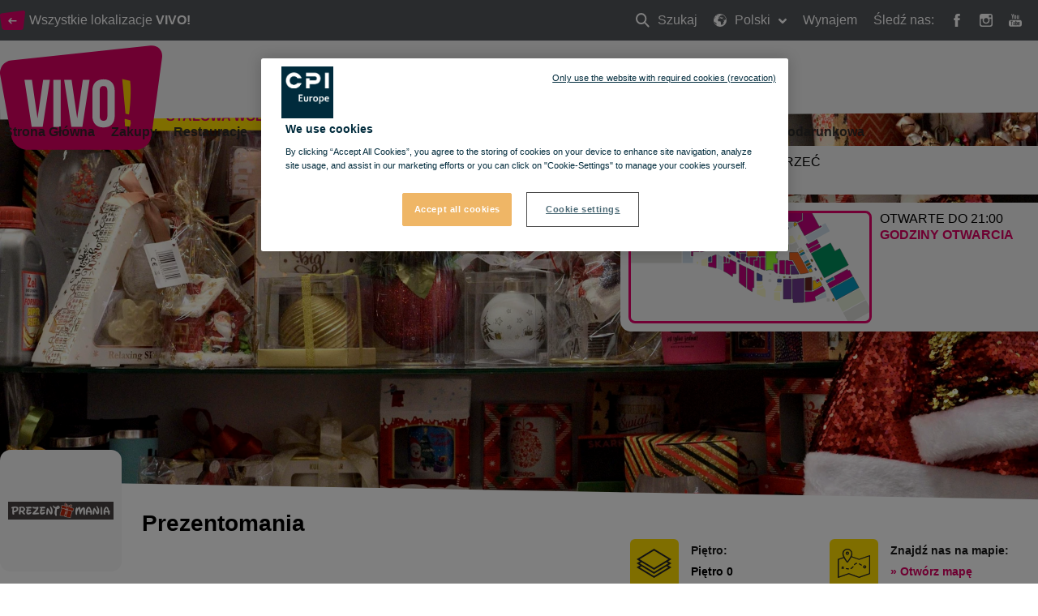

--- FILE ---
content_type: text/html; charset=utf-8
request_url: https://vivo-shopping.com/pl/stalowa-wola/zakupy/prezentomania
body_size: 72359
content:
<!doctype html>
<html data-n-head-ssr lang="pl" data-n-head="%7B%22lang%22:%7B%22ssr%22:%22pl%22%7D%7D">
  <head >
    <title>Prezentomania</title><meta data-n-head="ssr" charset="utf-8"><meta data-n-head="ssr" name="viewport" content="width=device-width, initial-scale=1, minimum-scale=1"><meta data-n-head="ssr" http-equiv="X-UA-Compatible" content="IE=edge"><meta data-n-head="ssr" name="og:type" property="og:type" content="website"><meta data-n-head="ssr" name="og:url" property="og:url" content="https://vivo-shopping.com/pl/stalowa-wola/zakupy/prezentomania"><meta data-n-head="ssr" name="description" content="Prezentomania to świat upominków na każdą okazję. Urodziny, imieniny, wieczory panieńskie i kawalerskie, okazje okolicznościowe, święta, śluby, chrzciny, komunie, kartki, zaproszenia, podziękowania, ozdoby, akcesoria do palenia, pakowanie prezentów, pompowanie balonów helem i wiele innych..."><meta data-n-head="ssr" name="keywords" content="Prezentomania vivo stalowa wola"><meta data-n-head="ssr" name="og:title" property="og:title" content="Prezentomania"><meta data-n-head="ssr" name="og:description" property="og:description" content="Prezentomania to świat upominków na każdą okazję. Urodziny, imieniny, wieczory panieńskie i kawalerskie, okazje okolicznościowe, święta, śluby, chrzciny, komunie, kartki, zaproszenia, podziękowania, ozdoby, akcesoria do palenia, pakowanie prezentów, pompowanie balonów helem i wiele innych..."><meta data-n-head="ssr" name="og:image" property="og:image" content="https://cdn.cpi-europe.com/uploads/production/5e21a7dddee6e56db91bce1c/prezenciarnia.jpg"><meta data-n-head="ssr" name="twitter:card" property="twitter:card" content="summary"><meta data-n-head="ssr" name="HandheldFriendly" content="true"><meta data-n-head="ssr" name="MobileOptimized" content="true"><meta data-n-head="ssr" name="content-language" content="pl"><link data-n-head="ssr" rel="manifest" href="/manifest.json"><link data-n-head="ssr" rel="preconnect" href="https://fonts.cdnfonts.com"><link data-n-head="ssr" rel="preconnect" href="https://cdn.immofinanz.com"><link data-n-head="ssr" rel="preconnect" href="https://images.immofinanz.com"><link data-n-head="ssr" rel="stylesheet" href="https://fonts.cdnfonts.com/css/avenir-lt-pro?styles=60917,60923,60919"><link data-n-head="ssr" rel="alternate" hreflang="x-default" href="https://vivo-shopping.com/en/stalowa-wola/shopping/prezentomania"><link data-n-head="ssr" rel="alternate" hreflang="en" href="https://vivo-shopping.com/en/stalowa-wola/shopping/prezentomania"><link data-n-head="ssr" rel="alternate" hreflang="pl" href="https://vivo-shopping.com/pl/stalowa-wola/zakupy/prezentomania"><link data-n-head="ssr" rel="canonical" href="https://vivo-shopping.com/pl/stalowa-wola/zakupy/prezentomania"><link data-n-head="ssr" rel="icon" type="image/x-icon" href="https://cdn.cpi-europe.com/uploads/production/5e21a7dddee6e56db91bce1c/vivo.ico"><script data-n-head="ssr" src="https://cdnjs.cloudflare.com/polyfill/v3/polyfill.min.js?version=3.27.4&amp;features=default%2Cfetch%2CObject.entries"></script><script data-n-head="ssr" src="https://cdnjs.cloudflare.com/ajax/libs/object-fit-images/3.2.4/ofi.min.js"></script><link rel="preload" href="/_nuxt/53e04fe.js" as="script"><link rel="preload" href="/_nuxt/0e24bed.js" as="script"><link rel="preload" href="/_nuxt/css/cc90478.css" as="style"><link rel="preload" href="/_nuxt/1a77823.js" as="script"><link rel="preload" href="/_nuxt/css/5a39e81.css" as="style"><link rel="preload" href="/_nuxt/99c7743.js" as="script"><link rel="stylesheet" href="/_nuxt/css/cc90478.css"><link rel="stylesheet" href="/_nuxt/css/5a39e81.css">
  </head>
  <body class="theme theme--vivo-shopping" data-n-head="%7B%22class%22:%7B%22ssr%22:%22theme%20theme--vivo-shopping%22%7D%7D">
    <div data-server-rendered="true" id="__nuxt"><!----><div id="__layout"><div class="site" data-v-58a7c578><header id="header" class="site-header" data-v-58a7c578><div class="site-header__meta"><div class="site-header__meta__content container"><div class="site-header__meta__left"><a href="/pl/o-vivo#location" title="Wszystkie lokalizacje &lt;strong&gt;VIVO!&lt;/strong&gt;" class="site-header__meta__button"><span class="svg-inline"><svg xmlns="http://www.w3.org/2000/svg" xmlns:xlink="http://www.w3.org/1999/xlink" width="30.7" height="23.83" viewBox="0 0 30.7 23.83">
    <g>
        <g transform="matrix(1, 0, 0, 1, -30, -27)" >
            <path d="M546.8-53.212a3.291,3.291,0,0,1-2.906,3.08H523.318a3.429,3.429,0,0,1-3.015-3.059l-2.085-13.994a2.807,2.807,0,0,1,2.089-3.387l26.317-3.372c1.4-.179,2.39,1.061,2.2,2.755Z" transform="translate(-488.18 100.96)" fill="#e5006b" />
        </g>
        <path d="M11.5,8.923H4.485L6.173,7.235a.693.693,0,0,0,.212-.5A.739.739,0,0,0,5.654,6a.689.689,0,0,0-.5.212L2.242,9.12A.7.7,0,0,0,2,9.654a.662.662,0,0,0,.236.529L5.15,13.1a.689.689,0,0,0,.5.212.739.739,0,0,0,.731-.731.693.693,0,0,0-.212-.5L4.485,10.384H11.5a.731.731,0,1,0,0-1.461Z" transform="translate(8.154 3.025)" fill="#fff" />
    </g>
</svg></span><span>Wszystkie lokalizacje <strong>VIVO!</strong></span></a><!----></div><div class="site-header__meta__right"><ul class="site-header__meta__menu"><li class="site-header__meta__menu__item site-header__meta__menu__item--search"><a href="/pl/stalowa-wola/wyszukaj" title="Szukaj" class="site-header__meta__menu__item__link"><span class="svg-inline"><svg xmlns="http://www.w3.org/2000/svg" width="17.414" height="17.414" viewBox="0 0 17.414 17.414">
  <g transform="translate(1 1)">
    <g data-name="3" transform="translate(0 0)">
      <circle cx="5.833" cy="5.833" r="5.833" fill="none" stroke="#fff" stroke-width="2"/>
      <path d="M15,15l5,5" transform="translate(-5 -5)" fill="none" stroke="#fff" stroke-linecap="round" stroke-linejoin="round" stroke-width="2" fill-rule="evenodd"/>
    </g>
  </g>
</svg>
</span> Szukaj
                            <span class="hidden-text">Szukaj</span></a></li><li class="site-header__meta__menu__item site-header__meta__menu__item--has-dropdown"><a href="#" title="Polski" class="site-header__meta__menu__item__link"><span class="svg-inline"><svg xmlns="http://www.w3.org/2000/svg" width="16" height="15.999" viewBox="0 0 16 15.999">
  <g transform="translate(-1.457 -1.028)">
    <path data-name="Pfad 1567" d="M13.179,6.288v.02l.012-.015Z" transform="translate(-5.104 -1.373)" fill="#fff"/>
    <path data-name="Pfad 1568" d="M9.457,1.028a8,8,0,1,0,8,8A8.009,8.009,0,0,0,9.457,1.028Zm7.309,8c0,.14-.012.277-.021.415-.051-.13-.129-.3-.148-.372-.027-.111-.193-.5-.193-.5a1.249,1.249,0,0,0-.276-.276c-.11-.055-.193-.193-.386-.3a.8.8,0,0,0-.44-.165c-.166,0-.33-.221-.524-.331s-.22-.055-.22-.055a1.862,1.862,0,0,1,.22.413c0,.082.247.22.5.165a2.718,2.718,0,0,0,.247.386c.082.082-.028.165-.193.276a.894.894,0,0,0-.221.165,3.715,3.715,0,0,1-.44.276c-.082.055-.413.22-.578.055-.081-.08-.056-.247-.11-.358s-.634-.964-.909-1.349a1.6,1.6,0,0,0-.247-.33c-.082-.056.193-.056.193-.056a2.051,2.051,0,0,0-.028-.33.847.847,0,0,1,.028-.33s-.276.165-.359.22-.165-.11-.274-.248a1.184,1.184,0,0,1-.248-.441c-.028-.137.138-.193.138-.193l.247-.137a2.006,2.006,0,0,1,.5-.028c.193.028.5.055.5.055s.082-.193-.028-.276-.359-.22-.469-.193.055-.138.192-.248l-.3-.055s-.277.138-.36.165a.7.7,0,0,0-.337.22c-.11.138.044.33-.066.386a1.719,1.719,0,0,1-.267.11,1.389,1.389,0,0,1-.344,0c-.285,0-.1.26-.028.352l-.22-.269-.163-.385s-.235-.165-.345-.22-.449-.248-.449-.248l.024.248.319.323.028.007.166.22-.366.028V5.6c-.346-.084-.255-.169-.294-.2-.082-.055-.273-.193-.273-.193s-.324.055-.407.083-.106.11-.27.165a.519.519,0,0,0-.3.22,4.021,4.021,0,0,1-.343.44c-.111.111-.315.082-.4.082a4.307,4.307,0,0,1-.481-.11V5.627a1.163,1.163,0,0,0,.027-.344L8,5.242l.4-.083.118-.083.169-.22a.233.233,0,0,1-.053-.33c.066-.093.3-.11.414-.193A1.146,1.146,0,0,1,9.326,4.2s.193-.165.386-.358a1.723,1.723,0,0,1,.3-.138,3.175,3.175,0,0,0,.552.413,1.65,1.65,0,0,0,.386-.193.9.9,0,0,0,.055-.33c-.028-.082-.165-.358-.165-.358s-.082.138-.165.248a1.261,1.261,0,0,0-.138.248s-.386-.027-.413-.109-.082-.219-.111-.3-.247-.08-.412-.025S9.63,3,9.63,3s.166-.208.276-.208a3.207,3.207,0,0,0,.468-.168,3.583,3.583,0,0,1,.579-.154c.138,0,.3.059.386.059h.413l.578-.046s.5.184.33.294a2.033,2.033,0,0,1,.276.2c.077.078.277-.072.392-.136A7.3,7.3,0,0,1,16.765,9.028ZM3.625,4.718c0,.11-.15.137,0,.413.192.358.027.523.027.523s-.469.33-.551.386-.3.358-.165.275.3-.165.165.055-.386.578-.44.717-.33.468-.33.634a5.707,5.707,0,0,0-.082.634,1.373,1.373,0,0,1-.09.5A7.25,7.25,0,0,1,3.576,4.708.223.223,0,0,1,3.625,4.718ZM4.51,3.662A7.321,7.321,0,0,1,6.843,2.209c-.086.11-.19.223-.19.223s-.193,0-.551.386a4.641,4.641,0,0,0-.357.385.716.716,0,0,1-.248.276.932.932,0,0,0-.275.3l-.3.11-.247-.11s-.221.083-.194-.028A.951.951,0,0,1,4.51,3.662Zm3.3.643L7.7,4.14l.11-.248L8.076,4V3.506l.254-.137.211.3.324.359L8.649,4.2l-.574.11V4.013Zm3.581,2.589c.064-.051.275.082.275.082a4.5,4.5,0,0,1,.8.22c.111.083.3.138.359.221a3.486,3.486,0,0,1,.274.413c.028.082.166.386.194.5a2.476,2.476,0,0,0,.193.523c.082.138.551.744.716,1.019l.5-.082a1.52,1.52,0,0,1-.111.33c-.055.082-.22.3-.3.413a2.22,2.22,0,0,1-.358.413c-.165.137-.166.275-.248.386a2.552,2.552,0,0,0-.193.358s.055.551.082.661-.193.413-.193.413l-.248.248-.332.44.027.413s-.251.194-.389.3-.115.193-.225.3a2.432,2.432,0,0,1-.651.33c-.11.028-.718.11-.718.11v-.247l-.012-.276a1.834,1.834,0,0,0-.167-.44c-.083-.11-.047-.276-.185-.413a.812.812,0,0,1-.216-.331,1.017,1.017,0,0,1,.03-.33s.111-.3.166-.413a.482.482,0,0,0-.055-.386,1.523,1.523,0,0,1-.082-.468c0-.082-.221-.221-.3-.3s-.055-.193-.055-.3a2.89,2.89,0,0,1-.055-.552c.028-.193-.247-.055-.413,0s-.275-.055-.275-.221-.3-.027-.5.082a4.321,4.321,0,0,1-.635.193.27.27,0,0,1-.329-.082,3.338,3.338,0,0,0-.33-.248,1.7,1.7,0,0,1-.387-.385,2.7,2.7,0,0,1-.412-.716,2.653,2.653,0,0,1,0-.469,2.122,2.122,0,0,1,.027-.44,1.532,1.532,0,0,1,.193-.441,1.78,1.78,0,0,1,.468-.358c.082-.055.276-.22.276-.33s.111-.165.165-.276.248-.385.5-.275a2.4,2.4,0,0,0,.3-.055,4.132,4.132,0,0,0,.412-.165,1.564,1.564,0,0,1,.385-.081,1.368,1.368,0,0,0,.3.086c.082,0,.351-.048.351-.048a3.937,3.937,0,0,1,.124.482c0,.083.082.165.221.22S11.116,7.115,11.392,6.894Zm3.167,5.4a2.437,2.437,0,0,1-.055.413c-.029.11-.083.3-.11.412a.942.942,0,0,1-.247.386c-.082.055-.221.221-.3.248s-.138-.193-.111-.3a4.308,4.308,0,0,1,.165-.413s.028-.165.055-.276.359-.247.359-.247l.221-.413A1.121,1.121,0,0,1,14.559,12.293ZM2.337,10.652a.406.406,0,0,1,.158.1.919.919,0,0,0,.3.193c.137.056.193.137.358.22s.111.028.33.276a.809.809,0,0,1,.248.386,2.078,2.078,0,0,0,.193.359c.055.082.22.137.3.193a.673.673,0,0,0,.3.11c.083,0,.331.248.469.275s.138.3.138.3L5,13.45l-.111.413.111.33a.619.619,0,0,1-.275.138c-.1,0-.136.064-.247.034A7.3,7.3,0,0,1,2.337,10.652Z" transform="translate(0 0)" fill="#fff"/>
  </g>
</svg>
</span> Polski
                            <span class="svg-inline site-header__meta__menu__item__dropdown-icon"><svg style="width: 10px; height: 10px; " xmlns="http://www.w3.org/2000/svg" width="12" height="7.465" viewBox="0 0 12 7.465">
  <path d="M9.661,16.694,4.856,11.889a1.136,1.136,0,0,1,0-1.6l.4-.4a1.136,1.136,0,0,1,1.6,0l3.667,3.667,3.668-3.667a1.136,1.136,0,0,1,1.6,0l.4.4a1.136,1.136,0,0,1,0,1.6l-4.806,4.805a1.124,1.124,0,0,1-.864.324A1.126,1.126,0,0,1,9.661,16.694Z" transform="translate(-4.526 -9.556)" fill="#fff"/>
</svg>
</span></a><div class="site-header__meta__menu__item__dropdown"><ul><li><a href="/en/stalowa-wola/shopping/prezentomania" title="Angielski">Angielski</a></li><!----></ul></div></li><li class="site-header__meta__menu__item site-header__meta__menu__item--search"><a href="/pl/wynajem" class="site-header__meta__menu__item__link">
                            Wynajem
                        </a></li><li class="site-header__meta__menu__item site-header__meta__menu__item--social-icons"><span>Śledź nas:</span><a href="https://www.facebook.com/VivoStalowaWola" target="_blank" rel="noopener noreferrer" title="VIVO! @ Facebook"><span class="svg-inline"><svg style="width: 16px; height: 16px; " xmlns="http://www.w3.org/2000/svg" width="8.951" height="19.263" viewBox="0 0 8.951 19.263">
  <path d="M26.933,12.333H23.884v-2a.814.814,0,0,1,.848-.926h2.151v-3.3L23.921,6.1a3.752,3.752,0,0,0-4.037,4.037v2.2h-1.9v3.4h1.9v9.624h4V15.735h2.7Z" transform="translate(-17.982 -6.096)" fill="#fff"/>
</svg>
</span><span class="hidden-text">Facebook</span></a><a href="https://www.instagram.com/vivostalowawola/" target="_blank" rel="noopener noreferrer" title="VIVO! @ Instagram"><span class="svg-inline"><svg style="width: 16px; height: 16px; " xmlns="http://www.w3.org/2000/svg" width="19.768" height="19.767" viewBox="0 0 19.768 19.767">
  <path d="M19.366,4.831H7.239a3.824,3.824,0,0,0-3.82,3.82V20.778a3.824,3.824,0,0,0,3.82,3.82H19.367a3.824,3.824,0,0,0,3.82-3.82V8.65A3.824,3.824,0,0,0,19.366,4.831Zm1.1,2.278.437,0v3.351l-3.339.011-.012-3.35Zm-9.981,5.577a3.473,3.473,0,1,1-.658,2.029A3.478,3.478,0,0,1,10.481,12.686ZM21.26,20.778a1.9,1.9,0,0,1-1.894,1.894H7.239a1.9,1.9,0,0,1-1.894-1.894V12.686H8.3a5.405,5.405,0,1,0,10.013,0H21.26Z" transform="translate(-3.419 -4.831)" fill="#fff"/>
</svg>
</span><span class="hidden-text">Instagram</span></a><a href="https://www.youtube.com/channel/UCeGQEtLuPG1x2meVHtw3s5g" target="_blank" rel="noopener noreferrer" title="VIVO! @ Youtube"><span class="svg-inline"><svg style="width: 16px; height: 16px; " xmlns="http://www.w3.org/2000/svg" width="19.557" height="19.129" viewBox="0 0 19.557 19.129">
  <path data-name="Pfad 1683" d="M19.807,28.21H7.4a3.573,3.573,0,0,0-3.572,3.573v2.871A3.573,3.573,0,0,0,7.4,38.228H19.807a3.573,3.573,0,0,0,3.572-3.573V31.783A3.574,3.574,0,0,0,19.807,28.21ZM10,30.445H8.849v5.734H7.734V30.445H6.581V29.47H10v.975Zm3.26,5.734h-.989v-.542a2.116,2.116,0,0,1-.571.457,1.192,1.192,0,0,1-.575.158.615.615,0,0,1-.517-.221,1.067,1.067,0,0,1-.173-.663V31.229h.989v3.8a.423.423,0,0,0,.061.254.243.243,0,0,0,.2.079.562.562,0,0,0,.276-.1,1.336,1.336,0,0,0,.307-.266v-3.76h.989Zm3.59-1.022a1.233,1.233,0,0,1-.233.806.822.822,0,0,1-.672.28,1.178,1.178,0,0,1-.518-.108,1.271,1.271,0,0,1-.423-.335v.379h-1V29.47h1v2.161a1.544,1.544,0,0,1,.423-.343.971.971,0,0,1,.457-.118.854.854,0,0,1,.717.315,1.474,1.474,0,0,1,.248.925v2.747Zm3.43-1.334H18.391v.933a1.079,1.079,0,0,0,.1.542.369.369,0,0,0,.336.151.409.409,0,0,0,.344-.128,1.069,1.069,0,0,0,.1-.565v-.225h1.018v.254a1.587,1.587,0,0,1-.373,1.148,1.474,1.474,0,0,1-1.11.382,1.364,1.364,0,0,1-1.047-.407,1.58,1.58,0,0,1-.382-1.122V32.562a1.4,1.4,0,0,1,.421-1.05,1.492,1.492,0,0,1,1.083-.4,1.388,1.388,0,0,1,1.044.375,1.488,1.488,0,0,1,.364,1.079Z" transform="translate(-3.823 -19.099)" fill="#fff"/>
  <path data-name="Pfad 1684" d="M40.8,37.646a.393.393,0,0,0-.339.137.721.721,0,0,0-.1.443v.5h.874v-.5a.724.724,0,0,0-.1-.443A.379.379,0,0,0,40.8,37.646Z" transform="translate(-25.79 -24.773)" fill="#fff"/>
  <path data-name="Pfad 1685" d="M32.285,37.6a.487.487,0,0,0-.209.048.708.708,0,0,0-.2.152v3.083a.845.845,0,0,0,.234.176.581.581,0,0,0,.239.053.321.321,0,0,0,.267-.106.543.543,0,0,0,.085-.341V38.113a.592.592,0,0,0-.1-.381A.383.383,0,0,0,32.285,37.6Z" transform="translate(-20.688 -24.747)" fill="#fff"/>
  <path data-name="Pfad 1686" d="M14.606,12.752H15.86V9.685L17.32,5.36H16.045l-.776,2.955H15.19L14.376,5.36H13.113l1.493,4.463Z" transform="translate(-9.409 -5.36)" fill="#fff"/>
  <path data-name="Pfad 1687" d="M25.5,15.606a1.7,1.7,0,0,0,1.193-.4,1.421,1.421,0,0,0,.431-1.1V11.293a1.312,1.312,0,0,0-.44-1.02,1.642,1.642,0,0,0-1.134-.4,1.829,1.829,0,0,0-1.209.375,1.247,1.247,0,0,0-.449,1.009v2.826a1.444,1.444,0,0,0,.439,1.106A1.643,1.643,0,0,0,25.5,15.606Zm-.462-4.385a.371.371,0,0,1,.126-.289.494.494,0,0,1,.333-.109.551.551,0,0,1,.357.109.357.357,0,0,1,.136.289v2.971a.448.448,0,0,1-.134.345.5.5,0,0,1-.359.125.447.447,0,0,1-.341-.124.479.479,0,0,1-.118-.346V11.221Z" transform="translate(-15.888 -8.077)" fill="#fff"/>
  <path data-name="Pfad 1688" d="M35.042,15.756a1.4,1.4,0,0,0,.646-.175,2.361,2.361,0,0,0,.642-.509v.6h1.114V10.224H36.329v4.139a1.541,1.541,0,0,1-.343.293.646.646,0,0,1-.311.115.268.268,0,0,1-.226-.088.446.446,0,0,1-.072-.278v-4.18H34.265v4.557a1.15,1.15,0,0,0,.195.729A.7.7,0,0,0,35.042,15.756Z" transform="translate(-22.127 -8.285)" fill="#fff"/>
</svg>
</span><span class="hidden-text">Youtube</span></a></li></ul></div></div></div><div class="site-header__quickinfo"><a href="/pl/stalowa-wola/uslugi/lokalizacja" title="Jak do nas dotrzeć Znajdź drogę" class="site-header__quickinfo__item"><span class="svg-inline site-header__quickinfo__item__icon"><svg xmlns="http://www.w3.org/2000/svg" width="23" height="21.075" viewBox="0 0 23 21.075">
  <g transform="translate(-4 0.2)">
    <g data-name="Gruppe 365" transform="translate(4 -0.2)">
      <path data-name="Pfad 1643" d="M22.847,7.549a.331.331,0,0,0-.36-.036l-7.34,2.626L10,8.269a5.289,5.289,0,0,0,.432-1.907A3.479,3.479,0,0,0,9.391,3.843,3.562,3.562,0,0,0,3.31,6.362,6.8,6.8,0,0,0,3.994,8.88L.252,10.14A.433.433,0,0,0,0,10.5V23.452a.378.378,0,0,0,.18.324.511.511,0,0,0,.216.072.216.216,0,0,0,.144-.036l7.34-2.59L15,23.848a.307.307,0,0,0,.252,0l7.484-2.662a.433.433,0,0,0,.252-.36V7.873A.29.29,0,0,0,22.847,7.549ZM6.872,3.52a2.609,2.609,0,0,1,1.943.828h0A2.667,2.667,0,0,1,9.642,6.29,5.125,5.125,0,0,1,9.1,8.269,21.927,21.927,0,0,1,6.872,11.9a1.523,1.523,0,0,1-.18-.252A19.958,19.958,0,0,1,4.929,8.809a5.927,5.927,0,0,1-.792-2.555A2.733,2.733,0,0,1,6.872,3.52ZM22.235,20.538l-7.088,2.519L8.023,20.43c-.036,0-.108-.036-.144-.036a.216.216,0,0,0-.144.036L.792,22.912V10.787l3.6-1.259v.036c.036.036.036.072.072.108l.108.216c.036.036.036.072.072.108l.108.216c.036.036.036.072.072.108a.787.787,0,0,0,.108.18c.036.036.036.072.072.108.036.072.072.108.108.18.036.036.036.072.072.108.036.072.072.108.108.18.036.036.036.072.072.108.036.072.072.108.108.18.036.036.036.072.072.108.036.072.072.108.108.18.036.036.036.072.072.072a.5.5,0,0,0,.108.144c0,.036.036.036.036.072a.5.5,0,0,0,.108.144l.036.036c.036.036.072.108.108.144l.036.036c.036.036.072.108.108.144h0l.108.108h0c.072.108.144.18.144.216a.351.351,0,0,0,.324.144.647.647,0,0,0,.324-.144l.108-.108.036-.036.072-.072.036-.036c.036-.036.036-.072.072-.108,0-.036.036-.036.036-.072.036-.036.072-.072.072-.108.036-.036.036-.072.072-.108a.5.5,0,0,0,.108-.144c.036-.036.036-.072.072-.108a.5.5,0,0,0,.108-.144c.036-.036.072-.072.072-.108.036-.036.072-.108.108-.144s.072-.108.108-.144.072-.108.108-.144.072-.108.108-.144c.036-.072.072-.108.108-.18.036-.036.072-.108.108-.144.036-.072.072-.108.108-.18s.072-.108.108-.18.072-.108.108-.18.072-.108.108-.18.072-.108.108-.18.072-.108.108-.18.072-.108.108-.18.072-.108.108-.18a.787.787,0,0,1,.108-.18c.036-.072.072-.108.072-.18V8.88l5.325,1.943a.307.307,0,0,0,.252,0l6.944-2.483v12.2Z" transform="translate(0 -2.8)" fill="#dd0063"/>
      <path data-name="Pfad 1644" d="M50.849,38.378a.612.612,0,0,0,.252.036,1.213,1.213,0,0,0,.612-.18,1.268,1.268,0,0,0,.5-.72,1.208,1.208,0,0,0-.144-.863,1.268,1.268,0,0,0-.72-.5,1.185,1.185,0,0,0-1.4.863h0a1.208,1.208,0,0,0,.144.864A1.484,1.484,0,0,0,50.849,38.378Zm-.108-1.223a.364.364,0,0,1,.432-.288c.108.036.18.072.216.18a.382.382,0,0,1,.036.288c-.036.108-.072.18-.18.216a.382.382,0,0,1-.288.036c-.108-.036-.18-.072-.216-.18Z" transform="translate(-31.96 -24.13)" fill="#dd0063"/>
      <path data-name="Pfad 1645" d="M8.623,38.58l-.252.144-.144-.252a.389.389,0,1,0-.648.432l.144.252-.252.144a.367.367,0,0,0-.108.54.27.27,0,0,0,.288.18.511.511,0,0,0,.216-.072l.252-.144.144.252a.429.429,0,0,0,.324.18.511.511,0,0,0,.216-.072.367.367,0,0,0,.108-.54l-.144-.252.252-.144a.367.367,0,0,0,.108-.54A.347.347,0,0,0,8.623,38.58Z" transform="translate(-4.665 -25.519)" fill="#dd0063"/>
      <path data-name="Pfad 1646" d="M17.833,41.77a6.37,6.37,0,0,1-1.475-.18.4.4,0,0,0-.144.792,9.637,9.637,0,0,0,1.619.18h0a.4.4,0,1,0,0-.792Z" transform="translate(-10.17 -27.63)" fill="#dd0063"/>
      <path data-name="Pfad 1647" d="M26.763,38.035a2.935,2.935,0,0,1-.9.864,3.926,3.926,0,0,1-.4.216.411.411,0,0,0-.216.54.433.433,0,0,0,.36.252.216.216,0,0,0,.144-.036,1.939,1.939,0,0,0,.468-.252,4.381,4.381,0,0,0,1.115-1.043.361.361,0,0,0-.072-.54C27.159,37.819,26.907,37.855,26.763,38.035Z" transform="translate(-16.149 -25.263)" fill="#dd0063"/>
      <path data-name="Pfad 1648" d="M34.008,31.1a2.179,2.179,0,0,0-.828.18,3.033,3.033,0,0,0-1.043.828.437.437,0,0,0,.036.576.389.389,0,0,0,.252.108.327.327,0,0,0,.288-.144,2.565,2.565,0,0,1,.756-.612,2.367,2.367,0,0,1,.54-.144.4.4,0,0,0,0-.792Z" transform="translate(-20.516 -20.918)" fill="#dd0063"/>
      <path data-name="Pfad 1649" d="M41.552,32.425a.424.424,0,0,0,.216.54,8.038,8.038,0,0,1,1.4.792.511.511,0,0,0,.216.072.378.378,0,0,0,.324-.18.4.4,0,0,0-.108-.54,9.338,9.338,0,0,0-1.547-.828A.338.338,0,0,0,41.552,32.425Z" transform="translate(-26.585 -21.632)" fill="#dd0063"/>
      <path data-name="Pfad 1650" d="M16.923,10.847A1.223,1.223,0,1,0,15.7,9.623,1.236,1.236,0,0,0,16.923,10.847Zm0-1.655a.432.432,0,1,1-.432.432A.5.5,0,0,1,16.923,9.192Z" transform="translate(-10.051 -6.385)" fill="#dd0063"/>
    </g>
  </g>
</svg>
</span><span class="site-header__quickinfo__item__label">Jak do nas dotrzeć <em>Znajdź drogę</em></span></a><div class="site-header__quickinfo__item"><div class="quickinfo__item-container "><!----><div data-fetch-key="FloorplanToggle:0" class="floorplantoggle"><!----><div class="floorplantoggle__button"><svg xmlns="http://www.w3.org/2000/svg" width="37" height="37" viewBox="0 0 37 37"><g data-name="Gruppe 387" transform="translate(-1004 -360)"><rect data-name="Rechteck 208" width="37" height="37" rx="6" transform="translate(1004 360)" fill="#dd0063"></rect><g transform="translate(1012.209 366.957)"><path data-name="Pfad 1680" d="M25.484,24.084l-5.619-5.618a8.912,8.912,0,1,0-1.4,1.4l5.619,5.619a.99.99,0,0,0,1.4-1.4ZM12.908,19.836a6.928,6.928,0,1,1,6.928-6.928A6.928,6.928,0,0,1,12.908,19.836Z" transform="translate(-4 -4)" fill="#fff"></path><path data-name="Pfad 1681" d="M30.928,26.969H28.949V24.99a.99.99,0,1,0-1.979,0v1.979H24.99a.99.99,0,1,0,0,1.979h1.979v1.979a.99.99,0,0,0,1.979,0V28.949h1.979a.99.99,0,0,0,0-1.979Z" transform="translate(-19.051 -19.051)" fill="#fff"></path></g></g></svg></div></div><div class="site-header__quickinfo__item__label">Otwarte do 21:00 <em>Godziny otwarcia</em></div><!----></div><!----></div></div><nav class="site-header__menubar"><div class="site-header__menubar__container container"><div class="site-header__menubar__brand"><a href="/pl/stalowa-wola" title="Stalowa Wola" class="site-header__menubar__brand__logo"><span class="svg-inline"><svg xmlns="http://www.w3.org/2000/svg" width="200.724" height="128.402" viewBox="0 0 200.724 128.402">
  <g transform="translate(-269.152 -119.062)">
    <g data-name="Logo" transform="translate(269.152 119.062)">
      <path data-name="Pfad 160" d="M456.5,280.871a19.8,19.8,0,0,1-19.021,16.593H302.8c-9.214,0-18.1-7.41-19.732-16.483l-13.649-75.405a15.368,15.368,0,0,1,13.672-18.251l172.236-18.171c9.169-.962,15.643,5.716,14.395,14.845Z" transform="translate(-269.152 -169.062)" fill="#dd0063"/>
      <g data-name="Gruppe 43" transform="translate(30.263 41.575)">
        <path data-name="Pfad 161" d="M493.008,506.23l6.971-47.323h8.375L499.4,516.924H485.788l-8.954-58.017h9.21Z" transform="translate(-476.834 -458.247)" fill="#fff"/>
        <path data-name="Pfad 162" d="M722.188,458.907h9.127v58.017h-9.127Z" transform="translate(-686.436 -458.247)" fill="#fff"/>
        <path data-name="Pfad 163" d="M830.015,506.23l6.972-47.323h8.373l-8.951,58.017H822.8l-8.958-58.017h9.213Z" transform="translate(-764.732 -458.247)" fill="#fff"/>
        <path data-name="Pfad 164" d="M1053.584,468.961c0-9.284,4.887-14.585,13.844-14.585s13.852,5.3,13.852,14.585v30.167c0,9.287-4.89,14.589-13.852,14.589s-13.844-5.3-13.844-14.589Zm9.123,30.746c0,4.148,1.822,5.725,4.722,5.725s4.733-1.577,4.733-5.725V468.382c0-4.146-1.826-5.719-4.733-5.719s-4.722,1.573-4.722,5.719Z" transform="translate(-969.541 -454.376)" fill="#fff"/>
      </g>
      <path data-name="Pfad 165" d="M1334.646,790.478l-7.313-1.831.494,8.941,5.9,1.14.317-.737a12.16,12.16,0,0,0,.718-6.928Z" transform="translate(-1173.137 -698.362)" fill="#ffd000"/>
      <path data-name="Pfad 166" d="M1307.068,452.067l4.076,42.667,4.332,1.047s3.454-24.286,1.491-40.54l-.111-.881Z" transform="translate(-1155.825 -410.828)" fill="#ffd000"/>
    </g>
  </g>
</svg>
</span><span class="hidden-text">Stalowa Wola</span></a><span class="site-header__menubar__brand__claim">Stalowa Wola</span></div><ul class="site-header__menubar__mobile-nav"><li class="site-header__menubar__mobile-nav__item"><a href="/pl/stalowa-wola/wyszukaj" title="Szukaj" class="site-header__menubar__mobile-nav__link"><span class="svg-inline"><svg style="width: 16px; height: 16px; " xmlns="http://www.w3.org/2000/svg" width="17.414" height="17.414" viewBox="0 0 17.414 17.414">
  <g transform="translate(1 1)">
    <g data-name="3" transform="translate(0 0)">
      <circle cx="5.833" cy="5.833" r="5.833" fill="none" stroke="#fff" stroke-width="2"/>
      <path d="M15,15l5,5" transform="translate(-5 -5)" fill="none" stroke="#fff" stroke-linecap="round" stroke-linejoin="round" stroke-width="2" fill-rule="evenodd"/>
    </g>
  </g>
</svg>
</span><span class="hidden-text">Szukaj</span></a></li><li class="site-header__menubar__mobile-nav__item"><a href="#" title="Toggle menu" class="site-header__menubar__mobile-nav__link"><span class="svg-inline"><svg style="width: 16px; height: 16px; " xmlns="http://www.w3.org/2000/svg" viewBox="0 0 12 12" width="12" height="12"><title>menu 8</title><g class="nc-icon-wrapper" fill="#fff"><path d="M11,9H1a1,1,0,0,0,0,2H11a1,1,0,0,0,0-2Z" fill="#fff"/> <path d="M11,1H1A1,1,0,0,0,1,3H11a1,1,0,0,0,0-2Z" fill="#fff"/> <path d="M11,5H1A1,1,0,0,0,1,7H11a1,1,0,0,0,0-2Z" data-color="color-2"/></g></svg></span><span class="hidden-text">Toggle menu</span></a></li></ul><ul class="site-header__menubar__nav"><li class="site-header__menubar__nav__item"><a href="/pl/stalowa-wola" title="Strona Główna" class="site-header__menubar__nav__link">
                        Strona Główna
                    </a></li><li class="site-header__menubar__nav__item"><a href="/pl/stalowa-wola/zakupy" title="Zakupy" class="site-header__menubar__nav__link">
                                Zakupy
                            </a></li><li class="site-header__menubar__nav__item"><a href="/pl/stalowa-wola/restauracje" title="Restauracje" class="site-header__menubar__nav__link">
                                Restauracje
                            </a></li><li class="site-header__menubar__nav__item"><a href="/pl/stalowa-wola/rozrywka" title="Rozrywka" class="site-header__menubar__nav__link">
                                Rozrywka
                            </a></li><li class="site-header__menubar__nav__item"><a href="/pl/stalowa-wola/zdrowie-i-uroda" title="Zdrowie i uroda" class="site-header__menubar__nav__link">
                                Zdrowie i uroda
                            </a></li><li class="site-header__menubar__nav__item site-header__menubar__nav__item--has-dropdown"><a href="/pl/stalowa-wola/uslugi" title="Usługi" class="site-header__menubar__nav__link">
                            Usługi
                        </a><ul class="site-header__menubar__nav__item__dropdown"><li><a href="/pl/stalowa-wola/uslugi" title="Informacje praktyczne"><span class="arrow">»</span><span>Informacje praktyczne</span></a></li><li><a href="/pl/stalowa-wola/uslugi/kariera" title="Kariera"><span class="arrow">»</span><span>Kariera</span></a></li><li><a href="/pl/stalowa-wola/uslugi#udogodnienia-dla-rozin" title="Udogodnienia dla rodzin"><span class="arrow">»</span><span>Udogodnienia dla rodzin</span></a></li><li><a href="/pl/stalowa-wola/uslugi#udogodnienia" title="Udogodnienia"><span class="arrow">»</span><span>Udogodnienia</span></a></li><li><a href="/pl/stalowa-wola/uslugi#rzeczy-zagubione" title="Rzeczy zagubione"><span class="arrow">»</span><span>Rzeczy zagubione</span></a></li><li><a href="/pl/stalowa-wola/uslugi/lokalizacja" title="Lokalizacja"><span class="arrow">»</span><span>Lokalizacja</span></a></li><li><a href="/pl/stalowa-wola/uslugi/lokalizacja#parking" title="Parking"><span class="arrow">»</span><span>Parking</span></a></li><li><a href="/pl/stalowa-wola/uslugi/lokalizacja#dostep" title="Dostęp"><span class="arrow">»</span><span>Dostęp</span></a></li></ul></li><li class="site-header__menubar__nav__item"><a href="/pl/stalowa-wola/aktualnosci-i-wydarzenia" title="Aktualności i wydarzenia" class="site-header__menubar__nav__link">
                                Aktualności i wydarzenia
                            </a></li><li class="site-header__menubar__nav__item"><a href="/pl/stalowa-wola/oferty" title="Oferty" class="site-header__menubar__nav__link">
                                Oferty
                            </a></li><li class="site-header__menubar__nav__item"><a href="https://vivo-shopping.com/pl/stalowa-wola/uslugi/karta-podarunkowa" title="Karta Podarunkowa" class="site-header__menubar__nav__link"><span>»</span> Karta Podarunkowa
                            </a></li><li class="site-header__menubar__nav__item site-header__menubar__nav__item--social-icons"><a href="https://www.facebook.com/VivoStalowaWola" target="_blank" rel="noopener noreferrer" title="VIVO! @ Facebook"><span class="svg-inline"><svg style="width: 24px; height: 24px; fill:#000;" xmlns="http://www.w3.org/2000/svg" width="8.951" height="19.263" viewBox="0 0 8.951 19.263">
  <path style="fill: #000" d="M26.933,12.333H23.884v-2a.814.814,0,0,1,.848-.926h2.151v-3.3L23.921,6.1a3.752,3.752,0,0,0-4.037,4.037v2.2h-1.9v3.4h1.9v9.624h4V15.735h2.7Z" transform="translate(-17.982 -6.096)" fill="#fff"/>
</svg>
</span><span class="hidden-text">Facebook</span></a><a href="https://www.instagram.com/vivostalowawola/" target="_blank" rel="noopener noreferrer" title="VIVO! @ Instagram"><span class="svg-inline"><svg style="width: 24px; height: 24px; fill:#000;" xmlns="http://www.w3.org/2000/svg" width="19.768" height="19.767" viewBox="0 0 19.768 19.767">
  <path style="fill: #000" d="M19.366,4.831H7.239a3.824,3.824,0,0,0-3.82,3.82V20.778a3.824,3.824,0,0,0,3.82,3.82H19.367a3.824,3.824,0,0,0,3.82-3.82V8.65A3.824,3.824,0,0,0,19.366,4.831Zm1.1,2.278.437,0v3.351l-3.339.011-.012-3.35Zm-9.981,5.577a3.473,3.473,0,1,1-.658,2.029A3.478,3.478,0,0,1,10.481,12.686ZM21.26,20.778a1.9,1.9,0,0,1-1.894,1.894H7.239a1.9,1.9,0,0,1-1.894-1.894V12.686H8.3a5.405,5.405,0,1,0,10.013,0H21.26Z" transform="translate(-3.419 -4.831)" fill="#fff"/>
</svg>
</span><span class="hidden-text">Instagram</span></a><a href="https://www.youtube.com/channel/UCeGQEtLuPG1x2meVHtw3s5g" target="_blank" rel="noopener noreferrer" title="VIVO! @ Youtube"><span class="svg-inline"><svg style="width: 24px; height: 24px; fill:#000;" xmlns="http://www.w3.org/2000/svg" width="19.557" height="19.129" viewBox="0 0 19.557 19.129">
  <path style="fill: #000" data-name="Pfad 1683" d="M19.807,28.21H7.4a3.573,3.573,0,0,0-3.572,3.573v2.871A3.573,3.573,0,0,0,7.4,38.228H19.807a3.573,3.573,0,0,0,3.572-3.573V31.783A3.574,3.574,0,0,0,19.807,28.21ZM10,30.445H8.849v5.734H7.734V30.445H6.581V29.47H10v.975Zm3.26,5.734h-.989v-.542a2.116,2.116,0,0,1-.571.457,1.192,1.192,0,0,1-.575.158.615.615,0,0,1-.517-.221,1.067,1.067,0,0,1-.173-.663V31.229h.989v3.8a.423.423,0,0,0,.061.254.243.243,0,0,0,.2.079.562.562,0,0,0,.276-.1,1.336,1.336,0,0,0,.307-.266v-3.76h.989Zm3.59-1.022a1.233,1.233,0,0,1-.233.806.822.822,0,0,1-.672.28,1.178,1.178,0,0,1-.518-.108,1.271,1.271,0,0,1-.423-.335v.379h-1V29.47h1v2.161a1.544,1.544,0,0,1,.423-.343.971.971,0,0,1,.457-.118.854.854,0,0,1,.717.315,1.474,1.474,0,0,1,.248.925v2.747Zm3.43-1.334H18.391v.933a1.079,1.079,0,0,0,.1.542.369.369,0,0,0,.336.151.409.409,0,0,0,.344-.128,1.069,1.069,0,0,0,.1-.565v-.225h1.018v.254a1.587,1.587,0,0,1-.373,1.148,1.474,1.474,0,0,1-1.11.382,1.364,1.364,0,0,1-1.047-.407,1.58,1.58,0,0,1-.382-1.122V32.562a1.4,1.4,0,0,1,.421-1.05,1.492,1.492,0,0,1,1.083-.4,1.388,1.388,0,0,1,1.044.375,1.488,1.488,0,0,1,.364,1.079Z" transform="translate(-3.823 -19.099)" fill="#fff"/>
  <path style="fill: #000" data-name="Pfad 1684" d="M40.8,37.646a.393.393,0,0,0-.339.137.721.721,0,0,0-.1.443v.5h.874v-.5a.724.724,0,0,0-.1-.443A.379.379,0,0,0,40.8,37.646Z" transform="translate(-25.79 -24.773)" fill="#fff"/>
  <path style="fill: #000" data-name="Pfad 1685" d="M32.285,37.6a.487.487,0,0,0-.209.048.708.708,0,0,0-.2.152v3.083a.845.845,0,0,0,.234.176.581.581,0,0,0,.239.053.321.321,0,0,0,.267-.106.543.543,0,0,0,.085-.341V38.113a.592.592,0,0,0-.1-.381A.383.383,0,0,0,32.285,37.6Z" transform="translate(-20.688 -24.747)" fill="#fff"/>
  <path style="fill: #000" data-name="Pfad 1686" d="M14.606,12.752H15.86V9.685L17.32,5.36H16.045l-.776,2.955H15.19L14.376,5.36H13.113l1.493,4.463Z" transform="translate(-9.409 -5.36)" fill="#fff"/>
  <path style="fill: #000" data-name="Pfad 1687" d="M25.5,15.606a1.7,1.7,0,0,0,1.193-.4,1.421,1.421,0,0,0,.431-1.1V11.293a1.312,1.312,0,0,0-.44-1.02,1.642,1.642,0,0,0-1.134-.4,1.829,1.829,0,0,0-1.209.375,1.247,1.247,0,0,0-.449,1.009v2.826a1.444,1.444,0,0,0,.439,1.106A1.643,1.643,0,0,0,25.5,15.606Zm-.462-4.385a.371.371,0,0,1,.126-.289.494.494,0,0,1,.333-.109.551.551,0,0,1,.357.109.357.357,0,0,1,.136.289v2.971a.448.448,0,0,1-.134.345.5.5,0,0,1-.359.125.447.447,0,0,1-.341-.124.479.479,0,0,1-.118-.346V11.221Z" transform="translate(-15.888 -8.077)" fill="#fff"/>
  <path style="fill: #000" data-name="Pfad 1688" d="M35.042,15.756a1.4,1.4,0,0,0,.646-.175,2.361,2.361,0,0,0,.642-.509v.6h1.114V10.224H36.329v4.139a1.541,1.541,0,0,1-.343.293.646.646,0,0,1-.311.115.268.268,0,0,1-.226-.088.446.446,0,0,1-.072-.278v-4.18H34.265v4.557a1.15,1.15,0,0,0,.195.729A.7.7,0,0,0,35.042,15.756Z" transform="translate(-22.127 -8.285)" fill="#fff"/>
</svg>
</span><span class="hidden-text">Youtube</span></a></li></ul></div></nav></header><main class="site-body" data-v-58a7c578><div class="pagecomponent-container" data-v-58a7c578><div class="col-12" data-v-58a7c578><div class="pagecomponent pagecomponent-vivospotlight" data-v-5fbd84c3 data-v-58a7c578><div class="pagecomponent-vivospotlight__spotlight" style="background-image:url('/pixel.png');" data-v-5fbd84c3><!----></div><div class="pagecomponent-vivospotlight__shopcontent" data-v-5fbd84c3><div class="pagecomponent-vivospotlight__shopcontent__inner container mx-auto" data-v-5fbd84c3><div class="pagecomponent-vivospotlight__shopcontent__info" data-v-5fbd84c3><div class="pagecomponent-vivospotlight__shopcontent__info__header" data-v-5fbd84c3><div class="pagecomponent-vivospotlight__shopcontent__info__header__logo" data-v-5fbd84c3><img src="/pixel.png" alt="" title="" data-v-5fbd84c3></div><div class="pagecomponent-vivospotlight__shopcontent__info__header__content" data-v-5fbd84c3><h1 data-v-5fbd84c3>Prezentomania</h1><h2 data-v-5fbd84c3></h2></div></div><div class="pagecomponent-vivospotlight__shopcontent__shortinfo pagecomponent-vivospotlight__shopcontent__shortinfo--mobile" data-v-5fbd84c3><ul class="pagecomponent-vivospotlight__shopcontent__shortinfo__list" data-v-5fbd84c3><li class="pagecomponent-vivospotlight__shopcontent__shortinfo__list__item" data-v-5fbd84c3><div class="pagecomponent-vivospotlight__shopcontent__shortinfo__list__item__icon" data-v-5fbd84c3><svg xmlns="http://www.w3.org/2000/svg" width="42.808" height="36.346" viewBox="0 0 42.808 36.346" data-v-5fbd84c3><g id="Icon" transform="translate(1.914 1.173)" data-v-5fbd84c3><path d="M4.385,31.013.262,33.541l19.49,11.945,19.49-11.945L35.12,31.013" transform="translate(-0.262 -11.486)" fill="none" stroke="#272727" stroke-width="2" data-v-5fbd84c3></path><path d="M35.12,22.987l4.123,2.527L19.752,37.459.262,25.514l4.123-2.527" transform="translate(-0.262 -8.514)" fill="none" stroke="#272727" stroke-width="2" data-v-5fbd84c3></path><path d="M19.752,23.891l19.49-11.946L19.752,0,.262,11.945Z" transform="translate(-0.262)" fill="none" stroke="#272727" stroke-width="2" data-v-5fbd84c3></path></g></svg></div><!----></li><li class="pagecomponent-vivospotlight__shopcontent__shortinfo__list__item" data-v-5fbd84c3><div class="pagecomponent-vivospotlight__shopcontent__shortinfo__list__item__icon" data-v-5fbd84c3><svg xmlns="http://www.w3.org/2000/svg" width="39.916" height="36.575" viewBox="0 0 39.916 36.575" data-v-5fbd84c3><g transform="translate(0 -2.8)" data-v-5fbd84c3><g data-name="Gruppe 365" transform="translate(0 2.8)" data-v-5fbd84c3><path data-name="Pfad 1643" d="M39.65,11.042a.574.574,0,0,0-.624-.062L26.288,15.538l-8.929-3.247a9.178,9.178,0,0,0,.749-3.309A6.038,6.038,0,0,0,16.3,4.611,6.181,6.181,0,0,0,5.745,8.982a11.806,11.806,0,0,0,1.186,4.371L.437,15.538A.752.752,0,0,0,0,16.162V38.641a.656.656,0,0,0,.312.562.888.888,0,0,0,.375.125.375.375,0,0,0,.25-.062l12.738-4.5,12.363,4.558a.533.533,0,0,0,.437,0l12.988-4.621a.752.752,0,0,0,.437-.624V11.6A.5.5,0,0,0,39.65,11.042ZM11.926,4.049A4.528,4.528,0,0,1,15.3,5.485h0a4.628,4.628,0,0,1,1.436,3.372,8.894,8.894,0,0,1-.937,3.434A38.054,38.054,0,0,1,11.926,18.6a2.643,2.643,0,0,1-.312-.437,34.638,34.638,0,0,1-3.06-4.933A10.285,10.285,0,0,1,7.181,8.794,4.743,4.743,0,0,1,11.926,4.049ZM38.589,33.584l-12.3,4.371L13.924,33.4c-.062,0-.187-.062-.25-.062a.375.375,0,0,0-.25.062L1.374,37.7V16.662l6.244-2.185v.062c.062.062.062.125.125.187l.187.375c.062.062.062.125.125.187l.187.375c.062.062.062.125.125.187a1.365,1.365,0,0,0,.187.312c.062.062.062.125.125.187.062.125.125.187.187.312.062.062.062.125.125.187.062.125.125.187.187.312.062.062.062.125.125.187.062.125.125.187.187.312.062.062.062.125.125.187.062.125.125.187.187.312.062.062.062.125.125.125a.862.862,0,0,0,.187.25c0,.062.062.062.062.125a.862.862,0,0,0,.187.25l.062.062c.062.062.125.187.187.25l.062.062c.062.062.125.187.187.25h0l.187.187h0c.125.187.25.312.25.375a.609.609,0,0,0,.562.25,1.122,1.122,0,0,0,.562-.25l.187-.187.062-.062.125-.125.062-.062c.062-.062.062-.125.125-.187,0-.062.062-.062.062-.125.062-.062.125-.125.125-.187.062-.062.062-.125.125-.187a.862.862,0,0,0,.187-.25c.062-.062.062-.125.125-.187a.862.862,0,0,0,.187-.25c.062-.062.125-.125.125-.187.062-.062.125-.187.187-.25s.125-.187.187-.25.125-.187.187-.25.125-.187.187-.25c.062-.125.125-.187.187-.312.062-.062.125-.187.187-.25.062-.125.125-.187.187-.312s.125-.187.187-.312.125-.187.187-.312.125-.187.187-.312.125-.187.187-.312.125-.187.187-.312.125-.187.187-.312.125-.187.187-.312a1.365,1.365,0,0,1,.187-.312c.062-.125.125-.187.125-.312v-.062L26.1,16.724a.533.533,0,0,0,.437,0l12.051-4.308V33.584Z" transform="translate(0 -2.8)" fill="#272727" data-v-5fbd84c3></path><path data-name="Pfad 1644" d="M51.532,40.04a1.063,1.063,0,0,0,.437.062,2.105,2.105,0,0,0,1.062-.312,2.2,2.2,0,0,0,.874-1.249,2.1,2.1,0,0,0-.25-1.5,2.2,2.2,0,0,0-1.249-.874,2.056,2.056,0,0,0-2.435,1.5h0a2.1,2.1,0,0,0,.25,1.5A2.575,2.575,0,0,0,51.532,40.04Zm-.187-2.123a.632.632,0,0,1,.749-.5c.187.062.312.125.375.312a.663.663,0,0,1,.062.5c-.062.187-.125.312-.312.375a.663.663,0,0,1-.5.062c-.187-.062-.312-.125-.375-.312Z" transform="translate(-18.75 -15.314)" fill="#272727" data-v-5fbd84c3></path><path data-name="Pfad 1645" d="M9.606,38.795l-.437.25-.25-.437a.675.675,0,1,0-1.124.749l.25.437-.437.25a.636.636,0,0,0-.187.937.468.468,0,0,0,.5.312.887.887,0,0,0,.375-.125l.437-.25.25.437a.745.745,0,0,0,.562.312.887.887,0,0,0,.375-.125.636.636,0,0,0,.187-.937l-.25-.437.437-.25a.636.636,0,0,0,.187-.937A.6.6,0,0,0,9.606,38.795Z" transform="translate(-2.737 -16.129)" fill="#272727" data-v-5fbd84c3></path><path data-name="Pfad 1646" d="M19.266,41.906a11.055,11.055,0,0,1-2.56-.312.7.7,0,0,0-.25,1.374,16.726,16.726,0,0,0,2.81.312h0a.687.687,0,1,0,0-1.374Z" transform="translate(-5.966 -17.367)" fill="#272727" data-v-5fbd84c3></path><path data-name="Pfad 1647" d="M27.894,38.145a5.094,5.094,0,0,1-1.561,1.5,6.811,6.811,0,0,1-.687.375.713.713,0,0,0-.375.937.752.752,0,0,0,.624.437.375.375,0,0,0,.25-.062,3.364,3.364,0,0,0,.812-.437,7.6,7.6,0,0,0,1.936-1.811.626.626,0,0,0-.125-.937C28.581,37.77,28.144,37.833,27.894,38.145Z" transform="translate(-9.474 -15.978)" fill="#272727" data-v-5fbd84c3></path><path data-name="Pfad 1648" d="M35.451,31.1a3.782,3.782,0,0,0-1.436.312A5.263,5.263,0,0,0,32.2,32.848a.759.759,0,0,0,.062,1,.675.675,0,0,0,.437.187.568.568,0,0,0,.5-.25,4.451,4.451,0,0,1,1.311-1.062,4.108,4.108,0,0,1,.937-.25.687.687,0,0,0,0-1.374Z" transform="translate(-12.036 -13.429)" fill="#272727" data-v-5fbd84c3></path><path data-name="Pfad 1649" d="M41.572,32.58a.736.736,0,0,0,.375.937,13.949,13.949,0,0,1,2.435,1.374.888.888,0,0,0,.375.125.656.656,0,0,0,.562-.312.688.688,0,0,0-.187-.937,16.2,16.2,0,0,0-2.685-1.436A.587.587,0,0,0,41.572,32.58Z" transform="translate(-15.596 -13.848)" fill="#272727" data-v-5fbd84c3></path><path data-name="Pfad 1650" d="M17.823,12.646A2.123,2.123,0,1,0,15.7,10.523,2.145,2.145,0,0,0,17.823,12.646Zm0-2.872a.749.749,0,1,1-.749.749A.861.861,0,0,1,17.823,9.774Z" transform="translate(-5.897 -4.903)" fill="#272727" data-v-5fbd84c3></path></g></g></svg></div><div class="pagecomponent-vivospotlight__shopcontent__shortinfo__list__item__content" data-v-5fbd84c3><span class="pagecomponent-vivospotlight__shopcontent__shortinfo__list__item__content__label" data-v-5fbd84c3>Znajdź nas na mapie:</span><span class="pagecomponent-vivospotlight__shopcontent__shortinfo__list__item__content__description" data-v-5fbd84c3><a href="#" title="Otwórz mapę" data-v-5fbd84c3>» Otwórz mapę</a></span></div></li><li class="pagecomponent-vivospotlight__shopcontent__shortinfo__list__item" data-v-5fbd84c3><div class="pagecomponent-vivospotlight__shopcontent__shortinfo__list__item__icon" data-v-5fbd84c3><svg id="Page-1" xmlns="http://www.w3.org/2000/svg" width="30" height="30" viewBox="0 0 30 30" data-v-5fbd84c3><g id="Icons-Communication" data-v-5fbd84c3><g id="phone" data-v-5fbd84c3><path id="Shape" d="M6,13A25.947,25.947,0,0,0,17,24l3.667-3.667A1.327,1.327,0,0,1,22.333,20a17.434,17.434,0,0,0,6,1A1.575,1.575,0,0,1,30,22.667v5.667A1.575,1.575,0,0,1,28.333,30,28.31,28.31,0,0,1,0,1.667,1.575,1.575,0,0,1,1.667,0H7.5A1.575,1.575,0,0,1,9.167,1.667a18.875,18.875,0,0,0,1,6,2.053,2.053,0,0,1-.333,1.667L6,13Z" fill="#272727" fill-rule="evenodd" data-v-5fbd84c3></path></g></g></svg></div><div class="pagecomponent-vivospotlight__shopcontent__shortinfo__list__item__content" data-v-5fbd84c3><span class="pagecomponent-vivospotlight__shopcontent__shortinfo__list__item__content__label" data-v-5fbd84c3>Numer telefonu:</span><span class="pagecomponent-vivospotlight__shopcontent__shortinfo__list__item__content__description" data-v-5fbd84c3><a href="tel:579038910" title="Numer telefonu: 579 038 910" data-v-5fbd84c3>579 038 910</a></span></div></li><li class="pagecomponent-vivospotlight__shopcontent__shortinfo__list__item" data-v-5fbd84c3><div class="pagecomponent-vivospotlight__shopcontent__shortinfo__list__item__icon" data-v-5fbd84c3><svg xmlns="http://www.w3.org/2000/svg" width="34.654" height="23.103" viewBox="0 0 34.654 23.103" data-v-5fbd84c3><g transform="translate(-5 -5)" data-v-5fbd84c3><g data-name="Gruppe 347" transform="translate(5 5)" data-v-5fbd84c3><g data-name="Gruppe 343" data-v-5fbd84c3><path id="Pfad_1607" data-name="Pfad 1607" d="M31.766,31.1H2.888A2.891,2.891,0,0,1,0,28.215V10.888A2.891,2.891,0,0,1,2.888,8H31.766a2.891,2.891,0,0,1,2.888,2.888V28.215A2.891,2.891,0,0,1,31.766,31.1ZM2.888,9.444a1.445,1.445,0,0,0-1.444,1.444V28.215a1.445,1.445,0,0,0,1.444,1.444H31.766a1.445,1.445,0,0,0,1.444-1.444V10.888a1.445,1.445,0,0,0-1.444-1.444Z" transform="translate(0 -8)" data-v-5fbd84c3></path></g><g data-name="Gruppe 344" transform="translate(4.331 5.776)" data-v-5fbd84c3><path id="Pfad_1608" data-name="Pfad 1608" d="M19,25.523,6.33,17.328a.722.722,0,0,1,.784-1.213L19,23.8l11.881-7.688a.722.722,0,1,1,.784,1.213Z" transform="translate(-6 -16)" data-v-5fbd84c3></path></g><g data-name="Gruppe 345" transform="translate(3.609 12.995)" data-v-5fbd84c3><path id="Pfad_1609" data-name="Pfad 1609" d="M5.723,31.776a.722.722,0,0,1-.4-1.323l6.5-4.332a.722.722,0,1,1,.8,1.2l-6.5,4.332A.725.725,0,0,1,5.723,31.776Z" transform="translate(-4.999 -25.999)" data-v-5fbd84c3></path></g><g data-name="Gruppe 346" transform="translate(23.102 12.995)" data-v-5fbd84c3><path id="Pfad_1610" data-name="Pfad 1610" d="M39.219,31.776a.725.725,0,0,1-.4-.121l-6.5-4.332a.722.722,0,0,1,.8-1.2l6.5,4.332a.722.722,0,0,1-.4,1.323Z" transform="translate(-31.999 -25.999)" data-v-5fbd84c3></path></g></g></g></svg></div><div class="pagecomponent-vivospotlight__shopcontent__shortinfo__list__item__content" data-v-5fbd84c3><span class="pagecomponent-vivospotlight__shopcontent__shortinfo__list__item__content__label" data-v-5fbd84c3>E-Mail:</span><span class="pagecomponent-vivospotlight__shopcontent__shortinfo__list__item__content__description" data-v-5fbd84c3><a href="mailto:prezentomania.stalowawola@pisz.to" title="Napisz e-maila" data-v-5fbd84c3>»Napisz e-maila</a></span></div></li><li class="pagecomponent-vivospotlight__shopcontent__shortinfo__list__item" data-v-5fbd84c3><div class="pagecomponent-vivospotlight__shopcontent__shortinfo__list__item__icon" data-v-5fbd84c3><svg data-name="Design Convert" viewBox="0 0 64 64" width="40" height="40" xmlns="http://www.w3.org/2000/svg" data-v-5fbd84c3><defs data-v-5fbd84c3><style data-v-5fbd84c3>.cls-1{fill:#010101;}</style></defs><title data-v-5fbd84c3></title><path d="M32,57A25,25,0,1,1,57,32,25,25,0,0,1,32,57ZM32,9A23,23,0,1,0,55,32,23,23,0,0,0,32,9Z" class="cls-1" data-v-5fbd84c3></path><path d="M32,57c-7.29,0-13-11-13-25S24.71,7,32,7,45,18,45,32,39.29,57,32,57ZM32,9C26,9,21,19.53,21,32s5,23,11,23S43,44.47,43,32,38,9,32,9Z" class="cls-1" data-v-5fbd84c3></path><path d="M51,47.66a1,1,0,0,1-.54-.16C46,44.64,39.29,43,32,43s-14,1.64-18.45,4.5a1,1,0,1,1-1.08-1.68C17.22,42.76,24.34,41,32,41s14.78,1.76,19.53,4.82A1,1,0,0,1,51,47.66Z" class="cls-1" data-v-5fbd84c3></path><path d="M32,23c-7.66,0-14.78-1.76-19.53-4.82a1,1,0,1,1,1.08-1.68C18,19.36,24.71,21,32,21s14-1.64,18.45-4.5a1,1,0,1,1,1.08,1.68C46.78,21.24,39.66,23,32,23Z" class="cls-1" data-v-5fbd84c3></path><path d="M56,33H8a1,1,0,0,1,0-2H56a1,1,0,0,1,0,2Z" class="cls-1" data-v-5fbd84c3></path><path d="M32,57a1,1,0,0,1-1-1V8a1,1,0,0,1,2,0V56A1,1,0,0,1,32,57Z" class="cls-1" data-v-5fbd84c3></path></svg></div><div class="pagecomponent-vivospotlight__shopcontent__shortinfo__list__item__content" data-v-5fbd84c3><span class="pagecomponent-vivospotlight__shopcontent__shortinfo__list__item__content__label" data-v-5fbd84c3>Strona internetowa:</span><span class="pagecomponent-vivospotlight__shopcontent__shortinfo__list__item__content__description" data-v-5fbd84c3><a href="https://www.facebook.com/Prezentomania-VIVO-Stalowa-Wola-104642837807343 " target="_blank" rel="noopener noreferrer" title="Do strony internetowej: https://www.facebook.com/Prezentomania-VIVO-Stalowa-Wola-104642837807343 " data-v-5fbd84c3>» Do strony internetowej</a></span></div></li><li class="pagecomponent-vivospotlight__shopcontent__shortinfo__list__item pagecomponent-vivospotlight__shopcontent__shortinfo__list__item--full" data-v-5fbd84c3><div class="pagecomponent-vivospotlight__shopcontent__shortinfo__list__item__icon" data-v-5fbd84c3><svg xmlns="http://www.w3.org/2000/svg" width="37.61" height="37.609" viewBox="0 0 37.61 37.609" data-v-5fbd84c3><path d="M-350.2-381.29A18.855,18.855,0,0,1-369-400.1a18.855,18.855,0,0,1,18.8-18.8,18.855,18.855,0,0,1,18.8,18.8,18.75,18.75,0,0,1-18.8,18.8Zm0-35.639a16.769,16.769,0,0,0-16.752,16.752A16.822,16.822,0,0,0-350.2-383.426a16.822,16.822,0,0,0,16.752-16.752A16.769,16.769,0,0,0-350.2-416.929Z" transform="translate(369 418.9)" fill="#272727" data-v-5fbd84c3></path><path d="M-340.42-388.592l-6.98-6.98V-408.3h2.217v11.825l6.323,6.323-1.56,1.56" transform="translate(365.137 417.004)" fill="#272727" data-v-5fbd84c3></path></svg></div><div class="pagecomponent-vivospotlight__shopcontent__shortinfo__list__item__content" data-v-5fbd84c3><div class="pagecomponent-vivospotlight__shopcontent__shortinfo__list__item__content__label" data-v-5fbd84c3>Godziny otwarcia:</div><div class="pagecomponent-vivospotlight__shopcontent__shortinfo__list__item__content__description" data-v-5fbd84c3><ul class="
                                                pagecomponent-vivospotlight__shopcontent__shortinfo__list__item__content__openingtimes
                                                
                                            " data-v-5fbd84c3><li data-v-5fbd84c3><span style="display: inline-block; width: 80px;" data-v-5fbd84c3>Pon<!---->:</span><span data-v-5fbd84c3>10:00</span><span data-v-5fbd84c3>- 21:00</span></li><li data-v-5fbd84c3><span style="display: inline-block; width: 80px;" data-v-5fbd84c3>Wt<!---->:</span><span data-v-5fbd84c3>10:00</span><span data-v-5fbd84c3>- 21:00</span></li><li data-v-5fbd84c3><span style="display: inline-block; width: 80px;" data-v-5fbd84c3>Śr<!---->:</span><span data-v-5fbd84c3>10:00</span><span data-v-5fbd84c3>- 21:00</span></li><li data-v-5fbd84c3><span style="display: inline-block; width: 80px;" data-v-5fbd84c3>Czw<!---->:</span><span data-v-5fbd84c3>10:00</span><span data-v-5fbd84c3>- 21:00</span></li><li data-v-5fbd84c3><span style="display: inline-block; width: 80px;" data-v-5fbd84c3>Pt<!---->:</span><span data-v-5fbd84c3>10:00</span><span data-v-5fbd84c3>- 21:00</span></li><li data-v-5fbd84c3><span style="display: inline-block; width: 80px;" data-v-5fbd84c3>Sob<!---->:</span><span data-v-5fbd84c3>10:00</span><span data-v-5fbd84c3>- 21:00</span></li><li data-v-5fbd84c3><span style="display: inline-block; width: 80px;" data-v-5fbd84c3>Niedz<!---->:</span><span data-v-5fbd84c3>10:00</span><span data-v-5fbd84c3>- 20:00</span></li></ul></div><!----></div></li></ul></div><div class="pagecomponent-vivospotlight__shopcontent__info__body" data-v-5fbd84c3><p><span class="il">Prezentomania</span>&nbsp;to&nbsp;świat upomink&oacute;w na każdą&nbsp;okazję. Urodziny, imieniny, wieczory panieńskie i kawalerskie, okazje okolicznościowe,&nbsp;święta,&nbsp;śluby, chrzciny, komunie, kartki, zaproszenia, podziękowania, ozdoby, akcesoria do palenia, pakowanie prezent&oacute;w, pompowanie balon&oacute;w helem i wiele innych...</p></div><br data-v-5fbd84c3><div class="pagecomponent-vivospotlight__shopcontent__info__body__socialnetworks" data-v-5fbd84c3><a rel="noopener noreferrer" target="_blank" href="https://www.facebook.com/Prezentomania-VIVO-Stalowa-Wola-104642837807343 " class="button button--primary button--md" data-v-5fbd84c3><span class="svg-inline" data-v-5fbd84c3><svg style="width: 16px; height: 16px; " xmlns="http://www.w3.org/2000/svg" width="8.951" height="19.263" viewBox="0 0 8.951 19.263">
  <path d="M26.933,12.333H23.884v-2a.814.814,0,0,1,.848-.926h2.151v-3.3L23.921,6.1a3.752,3.752,0,0,0-4.037,4.037v2.2h-1.9v3.4h1.9v9.624h4V15.735h2.7Z" transform="translate(-17.982 -6.096)" fill="#fff"/>
</svg>
</span></a><!----></div><a title="Wróć" class="button button--primary button--md pagecomponent-vivospotlight__shopcontent__info__back_cta" data-v-5fbd84c3><span class="svg-inline" data-v-5fbd84c3><svg xmlns="http://www.w3.org/2000/svg" width="18.136" height="12.954" viewBox="0 0 18.136 12.954">
  <path d="M3.3,11.182H15.732L12.739,8.189a1.228,1.228,0,0,1-.376-.894,1.31,1.31,0,0,1,1.3-1.3,1.222,1.222,0,0,1,.894.376l5.155,5.155a1.242,1.242,0,0,1,.429.947,1.174,1.174,0,0,1-.418.937l-5.165,5.164a1.222,1.222,0,0,1-.894.376,1.31,1.31,0,0,1-1.3-1.3,1.228,1.228,0,0,1,.376-.894l2.992-2.992H3.3a1.3,1.3,0,1,1,0-2.591Z" transform="translate(-2 -6)" fill="#fff"/>
</svg>
</span> Wróć
                    </a></div><div class="pagecomponent-vivospotlight__shopcontent__shortinfo" data-v-5fbd84c3><ul class="pagecomponent-vivospotlight__shopcontent__shortinfo__list" data-v-5fbd84c3><li class="pagecomponent-vivospotlight__shopcontent__shortinfo__list__item" data-v-5fbd84c3><div class="pagecomponent-vivospotlight__shopcontent__shortinfo__list__item__icon" data-v-5fbd84c3><svg xmlns="http://www.w3.org/2000/svg" width="42.808" height="36.346" viewBox="0 0 42.808 36.346" data-v-5fbd84c3><g transform="translate(1.914 1.173)" data-v-5fbd84c3><path d="M4.385,31.013.262,33.541l19.49,11.945,19.49-11.945L35.12,31.013" transform="translate(-0.262 -11.486)" fill="none" stroke="#272727" stroke-width="2" data-v-5fbd84c3></path><path d="M35.12,22.987l4.123,2.527L19.752,37.459.262,25.514l4.123-2.527" transform="translate(-0.262 -8.514)" fill="none" stroke="#272727" stroke-width="2" data-v-5fbd84c3></path><path d="M19.752,23.891l19.49-11.946L19.752,0,.262,11.945Z" transform="translate(-0.262)" fill="none" stroke="#272727" stroke-width="2" data-v-5fbd84c3></path></g></svg></div><!----></li><li class="pagecomponent-vivospotlight__shopcontent__shortinfo__list__item" data-v-5fbd84c3><div class="pagecomponent-vivospotlight__shopcontent__shortinfo__list__item__icon" data-v-5fbd84c3><svg xmlns="http://www.w3.org/2000/svg" width="39.916" height="36.575" viewBox="0 0 39.916 36.575" data-v-5fbd84c3><g transform="translate(0 -2.8)" data-v-5fbd84c3><g data-name="Gruppe 365" transform="translate(0 2.8)" data-v-5fbd84c3><path data-name="Pfad 1643" d="M39.65,11.042a.574.574,0,0,0-.624-.062L26.288,15.538l-8.929-3.247a9.178,9.178,0,0,0,.749-3.309A6.038,6.038,0,0,0,16.3,4.611,6.181,6.181,0,0,0,5.745,8.982a11.806,11.806,0,0,0,1.186,4.371L.437,15.538A.752.752,0,0,0,0,16.162V38.641a.656.656,0,0,0,.312.562.888.888,0,0,0,.375.125.375.375,0,0,0,.25-.062l12.738-4.5,12.363,4.558a.533.533,0,0,0,.437,0l12.988-4.621a.752.752,0,0,0,.437-.624V11.6A.5.5,0,0,0,39.65,11.042ZM11.926,4.049A4.528,4.528,0,0,1,15.3,5.485h0a4.628,4.628,0,0,1,1.436,3.372,8.894,8.894,0,0,1-.937,3.434A38.054,38.054,0,0,1,11.926,18.6a2.643,2.643,0,0,1-.312-.437,34.638,34.638,0,0,1-3.06-4.933A10.285,10.285,0,0,1,7.181,8.794,4.743,4.743,0,0,1,11.926,4.049ZM38.589,33.584l-12.3,4.371L13.924,33.4c-.062,0-.187-.062-.25-.062a.375.375,0,0,0-.25.062L1.374,37.7V16.662l6.244-2.185v.062c.062.062.062.125.125.187l.187.375c.062.062.062.125.125.187l.187.375c.062.062.062.125.125.187a1.365,1.365,0,0,0,.187.312c.062.062.062.125.125.187.062.125.125.187.187.312.062.062.062.125.125.187.062.125.125.187.187.312.062.062.062.125.125.187.062.125.125.187.187.312.062.062.062.125.125.187.062.125.125.187.187.312.062.062.062.125.125.125a.862.862,0,0,0,.187.25c0,.062.062.062.062.125a.862.862,0,0,0,.187.25l.062.062c.062.062.125.187.187.25l.062.062c.062.062.125.187.187.25h0l.187.187h0c.125.187.25.312.25.375a.609.609,0,0,0,.562.25,1.122,1.122,0,0,0,.562-.25l.187-.187.062-.062.125-.125.062-.062c.062-.062.062-.125.125-.187,0-.062.062-.062.062-.125.062-.062.125-.125.125-.187.062-.062.062-.125.125-.187a.862.862,0,0,0,.187-.25c.062-.062.062-.125.125-.187a.862.862,0,0,0,.187-.25c.062-.062.125-.125.125-.187.062-.062.125-.187.187-.25s.125-.187.187-.25.125-.187.187-.25.125-.187.187-.25c.062-.125.125-.187.187-.312.062-.062.125-.187.187-.25.062-.125.125-.187.187-.312s.125-.187.187-.312.125-.187.187-.312.125-.187.187-.312.125-.187.187-.312.125-.187.187-.312.125-.187.187-.312.125-.187.187-.312a1.365,1.365,0,0,1,.187-.312c.062-.125.125-.187.125-.312v-.062L26.1,16.724a.533.533,0,0,0,.437,0l12.051-4.308V33.584Z" transform="translate(0 -2.8)" fill="#272727" data-v-5fbd84c3></path><path data-name="Pfad 1644" d="M51.532,40.04a1.063,1.063,0,0,0,.437.062,2.105,2.105,0,0,0,1.062-.312,2.2,2.2,0,0,0,.874-1.249,2.1,2.1,0,0,0-.25-1.5,2.2,2.2,0,0,0-1.249-.874,2.056,2.056,0,0,0-2.435,1.5h0a2.1,2.1,0,0,0,.25,1.5A2.575,2.575,0,0,0,51.532,40.04Zm-.187-2.123a.632.632,0,0,1,.749-.5c.187.062.312.125.375.312a.663.663,0,0,1,.062.5c-.062.187-.125.312-.312.375a.663.663,0,0,1-.5.062c-.187-.062-.312-.125-.375-.312Z" transform="translate(-18.75 -15.314)" fill="#272727" data-v-5fbd84c3></path><path data-name="Pfad 1645" d="M9.606,38.795l-.437.25-.25-.437a.675.675,0,1,0-1.124.749l.25.437-.437.25a.636.636,0,0,0-.187.937.468.468,0,0,0,.5.312.887.887,0,0,0,.375-.125l.437-.25.25.437a.745.745,0,0,0,.562.312.887.887,0,0,0,.375-.125.636.636,0,0,0,.187-.937l-.25-.437.437-.25a.636.636,0,0,0,.187-.937A.6.6,0,0,0,9.606,38.795Z" transform="translate(-2.737 -16.129)" fill="#272727" data-v-5fbd84c3></path><path data-name="Pfad 1646" d="M19.266,41.906a11.055,11.055,0,0,1-2.56-.312.7.7,0,0,0-.25,1.374,16.726,16.726,0,0,0,2.81.312h0a.687.687,0,1,0,0-1.374Z" transform="translate(-5.966 -17.367)" fill="#272727" data-v-5fbd84c3></path><path data-name="Pfad 1647" d="M27.894,38.145a5.094,5.094,0,0,1-1.561,1.5,6.811,6.811,0,0,1-.687.375.713.713,0,0,0-.375.937.752.752,0,0,0,.624.437.375.375,0,0,0,.25-.062,3.364,3.364,0,0,0,.812-.437,7.6,7.6,0,0,0,1.936-1.811.626.626,0,0,0-.125-.937C28.581,37.77,28.144,37.833,27.894,38.145Z" transform="translate(-9.474 -15.978)" fill="#272727" data-v-5fbd84c3></path><path data-name="Pfad 1648" d="M35.451,31.1a3.782,3.782,0,0,0-1.436.312A5.263,5.263,0,0,0,32.2,32.848a.759.759,0,0,0,.062,1,.675.675,0,0,0,.437.187.568.568,0,0,0,.5-.25,4.451,4.451,0,0,1,1.311-1.062,4.108,4.108,0,0,1,.937-.25.687.687,0,0,0,0-1.374Z" transform="translate(-12.036 -13.429)" fill="#272727" data-v-5fbd84c3></path><path data-name="Pfad 1649" d="M41.572,32.58a.736.736,0,0,0,.375.937,13.949,13.949,0,0,1,2.435,1.374.888.888,0,0,0,.375.125.656.656,0,0,0,.562-.312.688.688,0,0,0-.187-.937,16.2,16.2,0,0,0-2.685-1.436A.587.587,0,0,0,41.572,32.58Z" transform="translate(-15.596 -13.848)" fill="#272727" data-v-5fbd84c3></path><path data-name="Pfad 1650" d="M17.823,12.646A2.123,2.123,0,1,0,15.7,10.523,2.145,2.145,0,0,0,17.823,12.646Zm0-2.872a.749.749,0,1,1-.749.749A.861.861,0,0,1,17.823,9.774Z" transform="translate(-5.897 -4.903)" fill="#272727" data-v-5fbd84c3></path></g></g></svg></div><div class="pagecomponent-vivospotlight__shopcontent__shortinfo__list__item__content" data-v-5fbd84c3><span class="pagecomponent-vivospotlight__shopcontent__shortinfo__list__item__content__label" data-v-5fbd84c3>Znajdź nas na mapie:</span><span class="pagecomponent-vivospotlight__shopcontent__shortinfo__list__item__content__description" data-v-5fbd84c3><a href="#" title="Otwórz mapę" data-v-5fbd84c3>» Otwórz mapę</a></span></div></li><li class="pagecomponent-vivospotlight__shopcontent__shortinfo__list__item" data-v-5fbd84c3><div class="pagecomponent-vivospotlight__shopcontent__shortinfo__list__item__icon" data-v-5fbd84c3><svg xmlns="http://www.w3.org/2000/svg" width="30" height="30" viewBox="0 0 30 30" data-v-5fbd84c3><g data-v-5fbd84c3><g data-v-5fbd84c3><path d="M6,13A25.947,25.947,0,0,0,17,24l3.667-3.667A1.327,1.327,0,0,1,22.333,20a17.434,17.434,0,0,0,6,1A1.575,1.575,0,0,1,30,22.667v5.667A1.575,1.575,0,0,1,28.333,30,28.31,28.31,0,0,1,0,1.667,1.575,1.575,0,0,1,1.667,0H7.5A1.575,1.575,0,0,1,9.167,1.667a18.875,18.875,0,0,0,1,6,2.053,2.053,0,0,1-.333,1.667L6,13Z" fill="#272727" fill-rule="evenodd" data-v-5fbd84c3></path></g></g></svg></div><div class="pagecomponent-vivospotlight__shopcontent__shortinfo__list__item__content" data-v-5fbd84c3><span class="pagecomponent-vivospotlight__shopcontent__shortinfo__list__item__content__label" data-v-5fbd84c3>Numer telefonu:</span><span class="pagecomponent-vivospotlight__shopcontent__shortinfo__list__item__content__description" data-v-5fbd84c3><a title="Numer telefonu: 579 038 910" href="tel:579038910" data-v-5fbd84c3>579 038 910</a></span></div></li><li class="pagecomponent-vivospotlight__shopcontent__shortinfo__list__item" data-v-5fbd84c3><div class="pagecomponent-vivospotlight__shopcontent__shortinfo__list__item__icon" data-v-5fbd84c3><svg xmlns="http://www.w3.org/2000/svg" width="34.654" height="23.103" viewBox="0 0 34.654 23.103" data-v-5fbd84c3><g transform="translate(-5 -5)" data-v-5fbd84c3><g data-name="Gruppe 347" transform="translate(5 5)" data-v-5fbd84c3><g data-name="Gruppe 343" data-v-5fbd84c3><path data-name="Pfad 1607" d="M31.766,31.1H2.888A2.891,2.891,0,0,1,0,28.215V10.888A2.891,2.891,0,0,1,2.888,8H31.766a2.891,2.891,0,0,1,2.888,2.888V28.215A2.891,2.891,0,0,1,31.766,31.1ZM2.888,9.444a1.445,1.445,0,0,0-1.444,1.444V28.215a1.445,1.445,0,0,0,1.444,1.444H31.766a1.445,1.445,0,0,0,1.444-1.444V10.888a1.445,1.445,0,0,0-1.444-1.444Z" transform="translate(0 -8)" data-v-5fbd84c3></path></g><g id="Gruppe_344" data-name="Gruppe 344" transform="translate(4.331 5.776)" data-v-5fbd84c3><path data-name="Pfad 1608" d="M19,25.523,6.33,17.328a.722.722,0,0,1,.784-1.213L19,23.8l11.881-7.688a.722.722,0,1,1,.784,1.213Z" transform="translate(-6 -16)" data-v-5fbd84c3></path></g><g data-name="Gruppe 345" transform="translate(3.609 12.995)" data-v-5fbd84c3><path id="Pfad_1609" data-name="Pfad 1609" d="M5.723,31.776a.722.722,0,0,1-.4-1.323l6.5-4.332a.722.722,0,1,1,.8,1.2l-6.5,4.332A.725.725,0,0,1,5.723,31.776Z" transform="translate(-4.999 -25.999)" data-v-5fbd84c3></path></g><g data-name="Gruppe 346" transform="translate(23.102 12.995)" data-v-5fbd84c3><path id="Pfad_1610" data-name="Pfad 1610" d="M39.219,31.776a.725.725,0,0,1-.4-.121l-6.5-4.332a.722.722,0,0,1,.8-1.2l6.5,4.332a.722.722,0,0,1-.4,1.323Z" transform="translate(-31.999 -25.999)" data-v-5fbd84c3></path></g></g></g></svg></div><div class="pagecomponent-vivospotlight__shopcontent__shortinfo__list__item__content" data-v-5fbd84c3><span class="pagecomponent-vivospotlight__shopcontent__shortinfo__list__item__content__label" data-v-5fbd84c3>E-Mail:</span><span class="pagecomponent-vivospotlight__shopcontent__shortinfo__list__item__content__description" data-v-5fbd84c3><a href="mailto:prezentomania.stalowawola@pisz.to" title="Napisz e-maila" data-v-5fbd84c3>»Napisz e-maila</a></span></div></li><li class="pagecomponent-vivospotlight__shopcontent__shortinfo__list__item" data-v-5fbd84c3><div class="pagecomponent-vivospotlight__shopcontent__shortinfo__list__item__icon" data-v-5fbd84c3><svg data-name="Design Convert" viewBox="0 0 64 64" width="40" height="40" xmlns="http://www.w3.org/2000/svg" data-v-5fbd84c3><defs data-v-5fbd84c3><style data-v-5fbd84c3>.cls-1{fill:#010101;}</style></defs><title data-v-5fbd84c3></title><path d="M32,57A25,25,0,1,1,57,32,25,25,0,0,1,32,57ZM32,9A23,23,0,1,0,55,32,23,23,0,0,0,32,9Z" class="cls-1" data-v-5fbd84c3></path><path d="M32,57c-7.29,0-13-11-13-25S24.71,7,32,7,45,18,45,32,39.29,57,32,57ZM32,9C26,9,21,19.53,21,32s5,23,11,23S43,44.47,43,32,38,9,32,9Z" class="cls-1" data-v-5fbd84c3></path><path d="M51,47.66a1,1,0,0,1-.54-.16C46,44.64,39.29,43,32,43s-14,1.64-18.45,4.5a1,1,0,1,1-1.08-1.68C17.22,42.76,24.34,41,32,41s14.78,1.76,19.53,4.82A1,1,0,0,1,51,47.66Z" class="cls-1" data-v-5fbd84c3></path><path d="M32,23c-7.66,0-14.78-1.76-19.53-4.82a1,1,0,1,1,1.08-1.68C18,19.36,24.71,21,32,21s14-1.64,18.45-4.5a1,1,0,1,1,1.08,1.68C46.78,21.24,39.66,23,32,23Z" class="cls-1" data-v-5fbd84c3></path><path d="M56,33H8a1,1,0,0,1,0-2H56a1,1,0,0,1,0,2Z" class="cls-1" data-v-5fbd84c3></path><path d="M32,57a1,1,0,0,1-1-1V8a1,1,0,0,1,2,0V56A1,1,0,0,1,32,57Z" class="cls-1" data-v-5fbd84c3></path></svg></div><div class="pagecomponent-vivospotlight__shopcontent__shortinfo__list__item__content" data-v-5fbd84c3><span class="pagecomponent-vivospotlight__shopcontent__shortinfo__list__item__content__label" data-v-5fbd84c3>Strona internetowa:</span><span class="pagecomponent-vivospotlight__shopcontent__shortinfo__list__item__content__description" data-v-5fbd84c3><a href="https://www.facebook.com/Prezentomania-VIVO-Stalowa-Wola-104642837807343 " target="_blank" rel="noopener noreferrer" title="Do strony internetowej" data-v-5fbd84c3>» Do strony internetowej</a></span></div></li><li class="pagecomponent-vivospotlight__shopcontent__shortinfo__list__item pagecomponent-vivospotlight__shopcontent__shortinfo__list__item--full" data-v-5fbd84c3><div class="pagecomponent-vivospotlight__shopcontent__shortinfo__list__item__icon" data-v-5fbd84c3><svg xmlns="http://www.w3.org/2000/svg" width="37.61" height="37.609" viewBox="0 0 37.61 37.609" data-v-5fbd84c3><path id="Fill-131" d="M-350.2-381.29A18.855,18.855,0,0,1-369-400.1a18.855,18.855,0,0,1,18.8-18.8,18.855,18.855,0,0,1,18.8,18.8,18.75,18.75,0,0,1-18.8,18.8Zm0-35.639a16.769,16.769,0,0,0-16.752,16.752A16.822,16.822,0,0,0-350.2-383.426a16.822,16.822,0,0,0,16.752-16.752A16.769,16.769,0,0,0-350.2-416.929Z" transform="translate(369 418.9)" fill="#272727" data-v-5fbd84c3></path><path id="Fill-132" d="M-340.42-388.592l-6.98-6.98V-408.3h2.217v11.825l6.323,6.323-1.56,1.56" transform="translate(365.137 417.004)" fill="#272727" data-v-5fbd84c3></path></svg></div><div class="pagecomponent-vivospotlight__shopcontent__shortinfo__list__item__content" data-v-5fbd84c3><div class="pagecomponent-vivospotlight__shopcontent__shortinfo__list__item__content__label" data-v-5fbd84c3>Godziny otwarcia:</div><div class="pagecomponent-vivospotlight__shopcontent__shortinfo__list__item__content__description" data-v-5fbd84c3><ul class="
                                            pagecomponent-vivospotlight__shopcontent__shortinfo__list__item__content__openingtimes
                                            
                                        " data-v-5fbd84c3><li data-v-5fbd84c3><span style="display: inline-block; width: 80px;" data-v-5fbd84c3>Pon<!---->:</span><span data-v-5fbd84c3>10:00</span><span data-v-5fbd84c3>- 21:00</span></li><li data-v-5fbd84c3><span style="display: inline-block; width: 80px;" data-v-5fbd84c3>Wt<!---->:</span><span data-v-5fbd84c3>10:00</span><span data-v-5fbd84c3>- 21:00</span></li><li data-v-5fbd84c3><span style="display: inline-block; width: 80px;" data-v-5fbd84c3>Śr<!---->:</span><span data-v-5fbd84c3>10:00</span><span data-v-5fbd84c3>- 21:00</span></li><li data-v-5fbd84c3><span style="display: inline-block; width: 80px;" data-v-5fbd84c3>Czw<!---->:</span><span data-v-5fbd84c3>10:00</span><span data-v-5fbd84c3>- 21:00</span></li><li data-v-5fbd84c3><span style="display: inline-block; width: 80px;" data-v-5fbd84c3>Pt<!---->:</span><span data-v-5fbd84c3>10:00</span><span data-v-5fbd84c3>- 21:00</span></li><li data-v-5fbd84c3><span style="display: inline-block; width: 80px;" data-v-5fbd84c3>Sob<!---->:</span><span data-v-5fbd84c3>10:00</span><span data-v-5fbd84c3>- 21:00</span></li><li data-v-5fbd84c3><span style="display: inline-block; width: 80px;" data-v-5fbd84c3>Niedz<!---->:</span><span data-v-5fbd84c3>10:00</span><span data-v-5fbd84c3>- 20:00</span></li></ul></div><!----></div></li></ul></div></div></div><div class="plan" style="display:none" data-v-5fbd84c3></div><!----></div></div></div></main><!----><!----><footer id="footer" class="site-footer" data-v-cc494db0 data-v-58a7c578><div class="site-footer__content container" data-v-cc494db0><div class="site-footer__content__info" data-v-cc494db0><a href="#" class="site-footer__content__info__logo" data-v-cc494db0><span class="svg-inline" data-v-cc494db0><svg xmlns="http://www.w3.org/2000/svg" width="200.724" height="128.402" viewBox="0 0 200.724 128.402">
  <g transform="translate(-269.152 -119.062)">
    <g data-name="Logo" transform="translate(269.152 119.062)">
      <path data-name="Pfad 160" d="M456.5,280.871a19.8,19.8,0,0,1-19.021,16.593H302.8c-9.214,0-18.1-7.41-19.732-16.483l-13.649-75.405a15.368,15.368,0,0,1,13.672-18.251l172.236-18.171c9.169-.962,15.643,5.716,14.395,14.845Z" transform="translate(-269.152 -169.062)" fill="#dd0063"/>
      <g data-name="Gruppe 43" transform="translate(30.263 41.575)">
        <path data-name="Pfad 161" d="M493.008,506.23l6.971-47.323h8.375L499.4,516.924H485.788l-8.954-58.017h9.21Z" transform="translate(-476.834 -458.247)" fill="#fff"/>
        <path data-name="Pfad 162" d="M722.188,458.907h9.127v58.017h-9.127Z" transform="translate(-686.436 -458.247)" fill="#fff"/>
        <path data-name="Pfad 163" d="M830.015,506.23l6.972-47.323h8.373l-8.951,58.017H822.8l-8.958-58.017h9.213Z" transform="translate(-764.732 -458.247)" fill="#fff"/>
        <path data-name="Pfad 164" d="M1053.584,468.961c0-9.284,4.887-14.585,13.844-14.585s13.852,5.3,13.852,14.585v30.167c0,9.287-4.89,14.589-13.852,14.589s-13.844-5.3-13.844-14.589Zm9.123,30.746c0,4.148,1.822,5.725,4.722,5.725s4.733-1.577,4.733-5.725V468.382c0-4.146-1.826-5.719-4.733-5.719s-4.722,1.573-4.722,5.719Z" transform="translate(-969.541 -454.376)" fill="#fff"/>
      </g>
      <path data-name="Pfad 165" d="M1334.646,790.478l-7.313-1.831.494,8.941,5.9,1.14.317-.737a12.16,12.16,0,0,0,.718-6.928Z" transform="translate(-1173.137 -698.362)" fill="#ffd000"/>
      <path data-name="Pfad 166" d="M1307.068,452.067l4.076,42.667,4.332,1.047s3.454-24.286,1.491-40.54l-.111-.881Z" transform="translate(-1155.825 -410.828)" fill="#ffd000"/>
    </g>
  </g>
</svg>
</span><span class="hidden-text" data-v-cc494db0>VIVO!</span></a><div class="site-footer__content__info__about" data-v-cc494db0><div class="site-footer__content__headline" data-v-cc494db0>
                    VIVO! to marka CPI Europe
                </div><p data-v-cc494db0>Za marką VIVO! stoi firma z bogatym doświadczeniem na rynku centrów handlowych.</p><!----></div></div><div class="site-footer__content__sitemap" data-v-cc494db0><!----></div><a href="javascript:;" class="site-footer__scrollup" data-v-cc494db0><span class="svg-inline" data-v-cc494db0><svg style="width: 24px; height: 24px; fill:#fff;" xmlns="http://www.w3.org/2000/svg" width="21.843" height="28.067" viewBox="0 0 21.843 28.067">
  <path style="fill: #fff" d="M119.773,88.715l8.372-8a2.581,2.581,0,0,1,3.572,0l8.4,8a2.358,2.358,0,0,1,0,3.445,2.637,2.637,0,0,1-3.6,0L132.5,88.324v17.3a2.554,2.554,0,0,1-5.1,0v-17.3l-4.019,3.843a2.637,2.637,0,0,1-3.6,0A2.367,2.367,0,0,1,119.773,88.715Z" transform="translate(-119.025 -80)" fill="#fff"/>
</svg>
</span></a></div><div class="site-footer__content site-footer__content__additional container" data-v-cc494db0><ul class="site-footer__content__additional__contact-nav" data-v-cc494db0><li class="site-footer__content__additional__contact-nav__item" data-v-cc494db0><a target="_blank" rel="noopener noreferrer" href="https://www.google.com/maps/place/VIVO!+Stalowa+Wola/@50.5848709,22.058161,15.75z/data=!4m5!3m4!1s0x4722d32c3fe1e361:0x1a3c9f097800ebc9!8m2!3d50.585853!4d22.0643449" data-v-cc494db0><span class="site-footer__content__additional__contact-nav__item__icon" data-v-cc494db0><span class="svg-inline" data-v-cc494db0><svg style="width: 32px; height: 32px; fill:#fff;" xmlns="http://www.w3.org/2000/svg" width="23" height="21.075" viewBox="0 0 23 21.075">
  <g transform="translate(-4 0.2)">
    <g data-name="Gruppe 365" transform="translate(4 -0.2)">
      <path style="fill: #fff" data-name="Pfad 1643" d="M22.847,7.549a.331.331,0,0,0-.36-.036l-7.34,2.626L10,8.269a5.289,5.289,0,0,0,.432-1.907A3.479,3.479,0,0,0,9.391,3.843,3.562,3.562,0,0,0,3.31,6.362,6.8,6.8,0,0,0,3.994,8.88L.252,10.14A.433.433,0,0,0,0,10.5V23.452a.378.378,0,0,0,.18.324.511.511,0,0,0,.216.072.216.216,0,0,0,.144-.036l7.34-2.59L15,23.848a.307.307,0,0,0,.252,0l7.484-2.662a.433.433,0,0,0,.252-.36V7.873A.29.29,0,0,0,22.847,7.549ZM6.872,3.52a2.609,2.609,0,0,1,1.943.828h0A2.667,2.667,0,0,1,9.642,6.29,5.125,5.125,0,0,1,9.1,8.269,21.927,21.927,0,0,1,6.872,11.9a1.523,1.523,0,0,1-.18-.252A19.958,19.958,0,0,1,4.929,8.809a5.927,5.927,0,0,1-.792-2.555A2.733,2.733,0,0,1,6.872,3.52ZM22.235,20.538l-7.088,2.519L8.023,20.43c-.036,0-.108-.036-.144-.036a.216.216,0,0,0-.144.036L.792,22.912V10.787l3.6-1.259v.036c.036.036.036.072.072.108l.108.216c.036.036.036.072.072.108l.108.216c.036.036.036.072.072.108a.787.787,0,0,0,.108.18c.036.036.036.072.072.108.036.072.072.108.108.18.036.036.036.072.072.108.036.072.072.108.108.18.036.036.036.072.072.108.036.072.072.108.108.18.036.036.036.072.072.108.036.072.072.108.108.18.036.036.036.072.072.072a.5.5,0,0,0,.108.144c0,.036.036.036.036.072a.5.5,0,0,0,.108.144l.036.036c.036.036.072.108.108.144l.036.036c.036.036.072.108.108.144h0l.108.108h0c.072.108.144.18.144.216a.351.351,0,0,0,.324.144.647.647,0,0,0,.324-.144l.108-.108.036-.036.072-.072.036-.036c.036-.036.036-.072.072-.108,0-.036.036-.036.036-.072.036-.036.072-.072.072-.108.036-.036.036-.072.072-.108a.5.5,0,0,0,.108-.144c.036-.036.036-.072.072-.108a.5.5,0,0,0,.108-.144c.036-.036.072-.072.072-.108.036-.036.072-.108.108-.144s.072-.108.108-.144.072-.108.108-.144.072-.108.108-.144c.036-.072.072-.108.108-.18.036-.036.072-.108.108-.144.036-.072.072-.108.108-.18s.072-.108.108-.18.072-.108.108-.18.072-.108.108-.18.072-.108.108-.18.072-.108.108-.18.072-.108.108-.18.072-.108.108-.18a.787.787,0,0,1,.108-.18c.036-.072.072-.108.072-.18V8.88l5.325,1.943a.307.307,0,0,0,.252,0l6.944-2.483v12.2Z" transform="translate(0 -2.8)" fill="#dd0063"/>
      <path style="fill: #fff" data-name="Pfad 1644" d="M50.849,38.378a.612.612,0,0,0,.252.036,1.213,1.213,0,0,0,.612-.18,1.268,1.268,0,0,0,.5-.72,1.208,1.208,0,0,0-.144-.863,1.268,1.268,0,0,0-.72-.5,1.185,1.185,0,0,0-1.4.863h0a1.208,1.208,0,0,0,.144.864A1.484,1.484,0,0,0,50.849,38.378Zm-.108-1.223a.364.364,0,0,1,.432-.288c.108.036.18.072.216.18a.382.382,0,0,1,.036.288c-.036.108-.072.18-.18.216a.382.382,0,0,1-.288.036c-.108-.036-.18-.072-.216-.18Z" transform="translate(-31.96 -24.13)" fill="#dd0063"/>
      <path style="fill: #fff" data-name="Pfad 1645" d="M8.623,38.58l-.252.144-.144-.252a.389.389,0,1,0-.648.432l.144.252-.252.144a.367.367,0,0,0-.108.54.27.27,0,0,0,.288.18.511.511,0,0,0,.216-.072l.252-.144.144.252a.429.429,0,0,0,.324.18.511.511,0,0,0,.216-.072.367.367,0,0,0,.108-.54l-.144-.252.252-.144a.367.367,0,0,0,.108-.54A.347.347,0,0,0,8.623,38.58Z" transform="translate(-4.665 -25.519)" fill="#dd0063"/>
      <path style="fill: #fff" data-name="Pfad 1646" d="M17.833,41.77a6.37,6.37,0,0,1-1.475-.18.4.4,0,0,0-.144.792,9.637,9.637,0,0,0,1.619.18h0a.4.4,0,1,0,0-.792Z" transform="translate(-10.17 -27.63)" fill="#dd0063"/>
      <path style="fill: #fff" data-name="Pfad 1647" d="M26.763,38.035a2.935,2.935,0,0,1-.9.864,3.926,3.926,0,0,1-.4.216.411.411,0,0,0-.216.54.433.433,0,0,0,.36.252.216.216,0,0,0,.144-.036,1.939,1.939,0,0,0,.468-.252,4.381,4.381,0,0,0,1.115-1.043.361.361,0,0,0-.072-.54C27.159,37.819,26.907,37.855,26.763,38.035Z" transform="translate(-16.149 -25.263)" fill="#dd0063"/>
      <path style="fill: #fff" data-name="Pfad 1648" d="M34.008,31.1a2.179,2.179,0,0,0-.828.18,3.033,3.033,0,0,0-1.043.828.437.437,0,0,0,.036.576.389.389,0,0,0,.252.108.327.327,0,0,0,.288-.144,2.565,2.565,0,0,1,.756-.612,2.367,2.367,0,0,1,.54-.144.4.4,0,0,0,0-.792Z" transform="translate(-20.516 -20.918)" fill="#dd0063"/>
      <path style="fill: #fff" data-name="Pfad 1649" d="M41.552,32.425a.424.424,0,0,0,.216.54,8.038,8.038,0,0,1,1.4.792.511.511,0,0,0,.216.072.378.378,0,0,0,.324-.18.4.4,0,0,0-.108-.54,9.338,9.338,0,0,0-1.547-.828A.338.338,0,0,0,41.552,32.425Z" transform="translate(-26.585 -21.632)" fill="#dd0063"/>
      <path style="fill: #fff" data-name="Pfad 1650" d="M16.923,10.847A1.223,1.223,0,1,0,15.7,9.623,1.236,1.236,0,0,0,16.923,10.847Zm0-1.655a.432.432,0,1,1-.432.432A.5.5,0,0,1,16.923,9.192Z" transform="translate(-10.051 -6.385)" fill="#dd0063"/>
    </g>
  </g>
</svg>
</span></span></a><span class="site-footer__content__additional__contact-nav__item__label" data-v-cc494db0><strong data-v-cc494db0>Stalowa Wola</strong><br data-v-cc494db0>
                    ul. Fryderyka Chopina
                    42,
                    37-450
                    Stalowa Wola
                </span></li><li class="site-footer__content__additional__contact-nav__item" data-v-cc494db0><span class="site-footer__content__additional__contact-nav__item__icon" data-v-cc494db0><span class="svg-inline" data-v-cc494db0><svg style="width: 26px; height: 26px; fill:#fff;" xmlns="http://www.w3.org/2000/svg" width="28.609" height="28.735" viewBox="0 0 28.609 28.735">
  <g transform="translate(0.446 0.573)">
    <rect data-name="Rechteck 118" width="28" height="28" transform="translate(0 -0.284)" fill="none"/>
    <path style="fill: #fff" data-name="Pfad 1580" d="M17.2,19.987s2.244-1.285,2.832-1.594a1.684,1.684,0,0,1,1.562-.163c.558.341,5.246,3.46,5.64,3.736a1.336,1.336,0,0,1,.042,1.84c-.54.774-3.034,3.834-4.09,3.8s-5.458-.131-13.754-8.43S1.034,6.481,1,5.423,4.026,1.871,4.8,1.33a1.353,1.353,0,0,1,1.841.043c.313.433,3.395,5.105,3.734,5.641a1.666,1.666,0,0,1-.163,1.563c-.308.588-1.593,2.832-1.593,2.832a27.525,27.525,0,0,0,3.969,4.608A27.655,27.655,0,0,0,17.2,19.987Z" transform="translate(-0.445 -0.446)" fill="none" stroke="#fff" stroke-miterlimit="10" stroke-width="2"/>
  </g>
</svg>
</span></span><span class="site-footer__content__additional__contact-nav__item__label" data-v-cc494db0>
                        Administracja:
                        <a title="Administracja: +48 15 306 24 00" href="tel:+48153062400" style="display: inline" data-v-cc494db0>
                            +48 15 306 24 00
                        </a><br data-v-cc494db0>
                        Marketing:
                        <a title="Marketing: +48 15 306 24 20" href="tel:+48153062420" style="display: inline" data-v-cc494db0>
                            +48 15 306 24 20
                        </a><br data-v-cc494db0></span></li><li class="site-footer__content__additional__contact-nav__item" data-v-cc494db0><a href="mailto:stalowawola@vivo-shopping.com" data-v-cc494db0><span class="site-footer__content__additional__contact-nav__item__icon" data-v-cc494db0><span class="svg-inline" data-v-cc494db0><svg style="width: 32px; height: 32px; fill:#fff;" xmlns="http://www.w3.org/2000/svg" width="30.891" height="20.594" viewBox="0 0 30.891 20.594">
  <g transform="translate(-258 -409)">
    <g data-name="Gruppe 337" transform="translate(258 401)">
      <g data-name="Gruppe 333" transform="translate(0 8)">
        <path style="fill: #fff" data-name="Pfad 1581" d="M28.316,28.594H2.574A2.577,2.577,0,0,1,0,26.02V10.574A2.577,2.577,0,0,1,2.574,8H28.316a2.577,2.577,0,0,1,2.574,2.574V26.02A2.577,2.577,0,0,1,28.316,28.594ZM2.574,9.287a1.288,1.288,0,0,0-1.287,1.287V26.02a1.288,1.288,0,0,0,1.287,1.287H28.316A1.288,1.288,0,0,0,29.6,26.02V10.574a1.288,1.288,0,0,0-1.287-1.287Z" transform="translate(0 -8)" fill="#fff"/>
      </g>
      <g data-name="Gruppe 334" transform="translate(3.861 13.148)">
        <path style="fill: #fff" data-name="Pfad 1582" d="M17.584,24.489l-11.29-7.3a.644.644,0,0,1,.7-1.081l10.591,6.853L28.175,16.1a.644.644,0,1,1,.7,1.081Z" transform="translate(-6 -16)" fill="#fff"/>
      </g>
      <g data-name="Gruppe 335" transform="translate(3.217 19.584)">
        <path style="fill: #fff" data-name="Pfad 1583" d="M5.644,31.148a.644.644,0,0,1-.358-1.179l5.792-3.861a.644.644,0,1,1,.714,1.071L6,31.04A.646.646,0,0,1,5.644,31.148Z" transform="translate(-4.999 -25.999)" fill="#fff"/>
      </g>
      <g data-name="Gruppe 336" transform="translate(20.593 19.584)">
        <path style="fill: #fff" data-name="Pfad 1584" d="M38.435,31.148a.646.646,0,0,1-.357-.108l-5.792-3.861A.644.644,0,1,1,33,26.108l5.792,3.861a.644.644,0,0,1-.358,1.179Z" transform="translate(-31.999 -25.999)" fill="#fff"/>
      </g>
    </g>
  </g>
</svg>
</span></span><span class="site-footer__content__additional__contact-nav__item__label" data-v-cc494db0>
                        stalowawola@vivo-shopping.com
                    </span></a></li></ul><p class="site-footer__content__additional__company-info" data-v-cc494db0><span data-v-cc494db0>CPI Europe to firma z sektora nieruchomości komercyjnych, której działalność skupia się na obiektach handlowych oraz biurowych na siedmiu głównych europejskich rynkach, tj. w Austrii, Niemczech, Czechach, Słowacji, Węgrzech, Rumunii oraz Polsce. Podstawa działalności firmy obejmuje zarządzanie nieruchomościami oraz część deweloperską. Marki handlowe STOP SHOP, VIVO! oraz marka biurowa myhive stanowią kluczowy obszar dla tych aktywności i odzwierciedlają koncentrację na wysokiej jakości usługach. Spółka jest notowana na giełdzie w Wiedniu (indeks ATX) oraz w Warszawie. Więcej informacji dostępnych jest na:</span><a href="https://www.cpi-europe.com" title="https://www.cpi-europe.com" data-v-cc494db0>https://www.cpi-europe.com</a></p></div><div class="site-footer__meta" data-v-cc494db0><div class="site-footer__meta__content container" data-v-cc494db0><div class="site-footer__meta__content__info" data-v-cc494db0>
                © 2026 <strong data-v-cc494db0>CPI Europe</strong>.
                All rights reserved.
            </div><!----></div></div></footer><!----><!----><!----><!----><svg xmlns="http://www.w3.org/2000/svg" xmlns:xlink="http://www.w3.org/1999/xlink" width="0" height="0" data-v-58a7c578><clipPath id="clip-path__left" clipPathUnits="objectBoundingBox" data-v-58a7c578><path d="M0.072,0.878 C0.078,0.949,0.121,1,0.167,1 H0.838 C0.884,1,0.928,0.949,0.936,0.878 L1,0.291 C1,0.221,0.982,0.157,0.936,0.149 L0.078,0.007 C0.032,0,0,0.052,0.006,0.123" data-v-58a7c578></path></clipPath><clipPath id="clip-path__right" clipPathUnits="objectBoundingBox" data-v-58a7c578><path d="M0.932,0.878 C0.926,0.949,0.883,1,0.837,1 H0.166 C0.12,1,0.076,0.949,0.068,0.878 L0,0.291 A0.077,0.12,0,0,1,0.068,0.149 L0.926,0.007 C0.972,0,1,0.052,0.998,0.123" data-v-58a7c578></path></clipPath></svg></div></div></div><script>window.__NUXT__=(function(a,b,c,d,e,f,g,h,i,j,k,l,m,n,o,p,q,r,s,t,u,v,w,x,y,z,A,B,C,D,E,F,G,H,I,J,K,L,M,N,O,P,Q,R,S,T,U,V,W,X,Y,Z,_,$,aa,ab,ac,ad,ae,af,ag,ah,ai,aj,ak,al,am,an,ao,ap,aq,ar,as,at,au,av,aw,ax,ay,az,aA,aB,aC,aD,aE,aF,aG,aH,aI,aJ,aK,aL,aM,aN,aO,aP,aQ,aR,aS,aT,aU,aV,aW,aX,aY,aZ,a_,a$,ba,bb,bc,bd,be,bf,bg,bh,bi,bj,bk,bl,bm,bn,bo,bp,bq,br,bs,bt,bu,bv,bw,bx,by,bz,bA,bB,bC,bD,bE,bF,bG,bH,bI,bJ,bK,bL,bM,bN,bO,bP,bQ,bR,bS,bT,bU,bV,bW,bX,bY,bZ,b_,b$,ca,cb,cc,cd,ce,cf,cg,ch,ci,cj,ck,cl,cm,cn,co,cp,cq,cr,cs,ct,cu,cv,cw,cx,cy,cz,cA,cB,cC,cD,cE,cF,cG,cH,cI,cJ,cK,cL,cM,cN,cO,cP,cQ,cR,cS,cT,cU,cV,cW,cX,cY,cZ,c_,c$,da,db,dc,dd,de,df,dg,dh,di,dj,dk,dl,dm,dn,do0,dp,dq,dr,ds,dt,du,dv,dw,dx,dy,dz,dA,dB,dC,dD,dE,dF,dG,dH,dI,dJ,dK,dL,dM,dN,dO,dP,dQ,dR,dS,dT,dU,dV,dW,dX,dY,dZ,d_,d$,ea,eb,ec,ed,ee,ef,eg,eh,ei,ej,ek,el,em,en,eo,ep,eq,er,es,et,eu,ev,ew,ex,ey,ez,eA,eB,eC,eD,eE,eF,eG,eH,eI,eJ,eK,eL,eM,eN,eO,eP,eQ,eR,eS,eT,eU,eV,eW,eX,eY,eZ,e_,e$,fa,fb,fc,fd,fe,ff,fg,fh,fi,fj,fk,fl,fm,fn,fo,fp,fq,fr,fs,ft,fu,fv,fw,fx,fy,fz,fA,fB,fC,fD,fE,fF,fG,fH,fI,fJ,fK,fL,fM,fN,fO,fP,fQ,fR,fS,fT,fU,fV,fW,fX,fY,fZ,f_,f$,ga,gb,gc,gd,ge,gf,gg,gh,gi,gj,gk,gl,gm,gn,go,gp,gq,gr,gs,gt,gu,gv,gw,gx,gy,gz,gA,gB,gC,gD,gE,gF,gG,gH,gI,gJ,gK,gL,gM,gN,gO,gP,gQ,gR,gS,gT,gU,gV,gW,gX,gY,gZ,g_,g$,ha,hb,hc,hd,he,hf,hg,hh,hi,hj,hk,hl,hm,hn,ho,hp,hq,hr,hs,ht,hu,hv,hw,hx,hy,hz,hA,hB,hC,hD,hE,hF,hG,hH,hI,hJ,hK,hL,hM,hN,hO,hP,hQ,hR,hS,hT,hU,hV,hW,hX,hY,hZ,h_,h$,ia,ib,ic,id,ie,if0,ig,ih,ii,ij,ik,il,im,in0,io,ip,iq,ir,is,it,iu,iv,iw,ix,iy,iz,iA,iB,iC,iD,iE,iF,iG,iH,iI,iJ,iK,iL,iM,iN,iO,iP,iQ,iR,iS,iT,iU,iV,iW,iX,iY,iZ,i_,i$,ja,jb,jc,jd,je,jf,jg,jh,ji,jj,jk,jl,jm,jn,jo,jp,jq,jr,js,jt,ju,jv,jw,jx,jy,jz,jA,jB,jC,jD,jE,jF,jG,jH,jI,jJ,jK,jL,jM,jN,jO,jP,jQ,jR,jS,jT,jU,jV,jW,jX,jY,jZ,j_,j$,ka,kb,kc,kd,ke,kf,kg,kh,ki,kj,kk,kl,km,kn,ko,kp,kq,kr,ks,kt,ku,kv,kw,kx,ky,kz,kA,kB,kC,kD,kE,kF,kG,kH,kI,kJ,kK,kL,kM,kN,kO,kP,kQ,kR,kS,kT,kU,kV,kW,kX,kY,kZ,k_,k$,la,lb,lc,ld,le,lf,lg,lh,li,lj,lk,ll,lm,ln,lo,lp,lq,lr,ls,lt,lu,lv,lw,lx,ly,lz,lA,lB,lC,lD,lE,lF,lG,lH,lI,lJ,lK,lL,lM,lN,lO,lP,lQ,lR,lS,lT,lU,lV,lW,lX,lY,lZ,l_,l$,ma,mb,mc,md,me,mf,mg,mh,mi,mj,mk,ml,mm,mn,mo,mp,mq,mr,ms,mt,mu,mv,mw,mx,my,mz,mA,mB,mC,mD,mE,mF,mG,mH,mI,mJ,mK,mL,mM,mN,mO,mP,mQ,mR,mS,mT,mU,mV,mW,mX,mY,mZ,m_,m$,na,nb,nc,nd,ne,nf,ng,nh,ni,nj,nk,nl,nm,nn,no,np,nq,nr,ns,nt,nu,nv,nw,nx,ny,nz,nA,nB,nC,nD,nE,nF,nG,nH,nI,nJ,nK,nL,nM,nN,nO,nP,nQ,nR,nS,nT,nU,nV,nW,nX,nY,nZ,n_,n$,oa,ob,oc,od,oe,of,og,oh,oi,oj,ok,ol,om,on,oo,op,oq,or,os,ot,ou,ov,ow,ox,oy,oz,oA,oB,oC,oD,oE,oF,oG,oH,oI,oJ,oK,oL,oM,oN,oO,oP,oQ,oR,oS,oT,oU,oV,oW,oX,oY,oZ,o_,o$,pa,pb,pc,pd,pe,pf,pg,ph,pi,pj,pk,pl,pm,pn,po,pp,pq,pr,ps,pt,pu,pv,pw,px,py,pz,pA,pB,pC,pD,pE,pF,pG,pH,pI,pJ,pK,pL,pM,pN,pO,pP,pQ,pR,pS,pT,pU,pV,pW,pX,pY,pZ,p_,p$,qa,qb,qc,qd,qe,qf,qg,qh,qi,qj,qk,ql,qm,qn,qo,qp,qq,qr,qs,qt,qu,qv,qw,qx,qy,qz,qA,qB,qC,qD,qE,qF,qG,qH,qI,qJ,qK,qL,qM,qN,qO,qP,qQ,qR,qS,qT,qU,qV,qW,qX,qY,qZ,q_,q$,ra,rb,rc,rd,re,rf,rg,rh,ri,rj,rk,rl,rm,rn,ro,rp,rq,rr,rs,rt,ru,rv,rw,rx,ry,rz,rA,rB,rC,rD,rE,rF,rG,rH,rI,rJ,rK,rL,rM,rN,rO,rP,rQ,rR,rS,rT,rU,rV,rW,rX,rY,rZ,r_,r$,sa,sb,sc,sd,se,sf,sg,sh,si,sj,sk,sl,sm,sn,so,sp,sq,sr,ss,st,su,sv,sw,sx,sy,sz,sA,sB,sC,sD,sE,sF,sG,sH,sI,sJ,sK,sL,sM,sN,sO,sP,sQ,sR,sS,sT,sU,sV,sW,sX,sY,sZ,s_,s$,ta,tb,tc,td,te,tf,tg,th,ti,tj,tk,tl,tm,tn,to,tp,tq,tr,ts,tt,tu,tv,tw,tx,ty,tz,tA,tB,tC,tD,tE,tF,tG,tH,tI,tJ,tK,tL,tM,tN,tO,tP,tQ,tR,tS,tT,tU,tV,tW,tX,tY,tZ,t_,t$,ua,ub,uc,ud,ue,uf,ug,uh,ui,uj,uk,ul,um,un,uo,up,uq,ur,us,ut,uu,uv,uw,ux,uy,uz,uA,uB,uC,uD,uE,uF,uG,uH,uI,uJ,uK,uL,uM,uN,uO,uP,uQ,uR,uS,uT,uU,uV,uW,uX,uY,uZ,u_,u$,va,vb,vc,vd,ve,vf,vg,vh,vi,vj,vk,vl,vm,vn,vo,vp,vq,vr,vs,vt,vu,vv,vw,vx,vy,vz,vA,vB,vC,vD,vE,vF,vG,vH,vI,vJ,vK,vL,vM,vN,vO,vP,vQ,vR,vS,vT,vU,vV,vW,vX,vY,vZ,v_,v$,wa,wb,wc,wd,we,wf,wg,wh,wi,wj,wk,wl,wm,wn,wo,wp,wq,wr,ws,wt){p.id=h;p.startDay=E;p.endDay=E;p.startTime=[S,O];p.endTime=[M,P];p.__typename=e;r.id=h;r.startDay=G;r.endDay=G;r.startTime=[S,O];r.endTime=[M,P];r.__typename=e;s.id=h;s.startDay=H;s.endDay=H;s.startTime=[S,O];s.endTime=[M,P];s.__typename=e;t.id=h;t.startDay=I;t.endDay=I;t.startTime=[S,O];t.endTime=[M,P];t.__typename=e;u.id=h;u.startDay=J;u.endDay=J;u.startTime=[S,O];u.endTime=[M,P];u.__typename=e;v.id=h;v.startDay=F;v.endDay=F;v.startTime=[S,O];v.endTime=[M,P];v.__typename=e;B.id=h;B.startDay=D;B.endDay=D;B.startTime=[S,O];B.endTime=[aa,Z];B.__typename=e;L._id=K;L.color=kl;L.label=[{locale:d,content:dx,__typename:a},{locale:f,content:dy,__typename:a}];L.__typename=m;M.locale=d;M.content=W;M.__typename=a;O.locale=f;O.content=V;O.__typename=a;P.locale=f;P.content=W;P.__typename=a;S.locale=d;S.content=V;S.__typename=a;Z.locale=f;Z.content=aF;Z.__typename=a;aa.locale=d;aa.content=aF;aa.__typename=a;ae._id=$;ae.color=kX;ae.label=[{locale:d,content:kY,__typename:a},{locale:f,content:kZ,__typename:a}];ae.__typename=m;af.locale=d;af.content=bt;af.__typename=a;an.locale=f;an.content=bt;an.__typename=a;ao._id=ah;ao.color=lU;ao.label=[{locale:d,content:lV,__typename:a},{locale:f,content:eB,__typename:a}];ao.__typename=m;ap.locale=f;ap.content=bD;ap.__typename=a;aq._id=ab;aq.color=mv;aq.label=[{locale:d,content:eQ,__typename:a},{locale:f,content:bF,__typename:a}];aq.__typename=m;at._id=ad;at.color=ka;at.label=[{locale:d,content:dn,__typename:a},{locale:f,content:do0,__typename:a}];at.__typename=m;au.locale=d;au.content=bu;au.__typename=a;av.locale=f;av.content=bC;av.__typename=a;ax.locale=f;ax.content=bO;ax.__typename=a;ay.locale=d;ay.content=bD;ay.__typename=a;az.locale=d;az.content=sZ;az.__typename=a;aG.locale=f;aG.content=bu;aG.__typename=a;aI.locale=d;aI.content=bO;aI.__typename=a;aJ.locale=d;aJ.content=bP;aJ.__typename=a;aK.locale=f;aK.content=bP;aK.__typename=a;aL._id=ai;aL.color=nX;aL.label=[{locale:d,content:fK,__typename:a},{locale:f,content:fL,__typename:a}];aL.__typename=m;aR._id=ak;aR.color=kR;aR.label=[{locale:d,content:dW,__typename:a},{locale:f,content:dX,__typename:a}];aR.__typename=m;aV.id=h;aV.startDay=E;aV.endDay=F;aV.startTime=[S,O];aV.endTime=[M,P];aV.__typename=e;a_.locale=d;a_.content=cU;a_.__typename=a;a$.locale=f;a$.content=cU;a$.__typename=a;ba.locale=d;ba.content=cV;ba.__typename=a;bb.locale=f;bb.content=cV;bb.__typename=a;bi._id=am;bi.color=jL;bi.label=[{locale:d,content:dd,__typename:a},{locale:f,content:de,__typename:a}];bi.__typename=m;bw._id=al;bw.color=ek;bw.label=[{locale:d,content:el,__typename:a},{locale:f,content:bx,__typename:a}];bw.__typename=m;lm.id=h;lm.startDay=E;lm.endDay=E;lm.startTime=[af,an];lm.endTime=[au,aG];lm.__typename=e;ln.id=h;ln.startDay=G;ln.endDay=G;ln.startTime=[af,an];ln.endTime=[au,aG];ln.__typename=e;lo.id=h;lo.startDay=H;lo.endDay=H;lo.startTime=[af,an];lo.endTime=[au,aG];lo.__typename=e;lp.id=h;lp.startDay=I;lp.endDay=I;lp.startTime=[af,an];lp.endTime=[au,aG];lp.__typename=e;lq.id=h;lq.startDay=J;lq.endDay=J;lq.startTime=[af,an];lq.endTime=[au,aG];lq.__typename=e;lr.id=h;lr.startDay=F;lr.endDay=F;lr.startTime=[af,an];lr.endTime=[au,aG];lr.__typename=e;ls.locale=f;ls.content=bv;ls.__typename=a;mh._id=aH;mh.color=mi;mh.label=[{locale:d,content:eI,__typename:a},{locale:f,content:eJ,__typename:a}];mh.__typename=m;nr._id=bL;nr.color=ns;nr.label=[{locale:d,content:nt,__typename:a},{locale:f,content:bM,__typename:a}];nr.__typename=m;nN.locale=f;nN.content=bQ;nN.__typename=a;rr.id=h;rr.startDay=D;rr.endDay=D;rr.startTime=[S,O];rr.endTime=[M,Z];rr.__typename=e;td.locale=d;td.content=te;td.__typename=a;tw.locale=d;tw.content=bC;tw.__typename=a;tY._id="5e21a7dddee6e56db91bce1c";tY.name="vivo";tY.base={availableLanguages:[d,f,"cz",tZ,t_],languages:[{code:d},{code:"cs"},{code:tZ},{code:f},{code:t_}],defaultLanguage:d,icon:{url:"https:\u002F\u002Fcdn.cpi-europe.com\u002Fuploads\u002Fproduction\u002F5e21a7dddee6e56db91bce1c\u002Fvivo.ico"},pages:[{key:"searchresults",page:h},{key:"newsoverview",page:h},{key:"onboarding_at",page:h},{key:"onboarding_cz",page:h},{key:"onboarding_de",page:h},{key:"onboarding_pl",page:h},{key:"onboarding_ro",page:h},{key:"onboarding_sl",page:h},{key:"onboarding_hu",page:h},{key:"onboarding_rs",page:h},{key:"all_vivo_sites",page:{permalink:[{locale:f,content:"o-vivo"}]}},{key:"newsletter_consent",page:{permalink:[{locale:f,content:"zgoda-na-newsletter"}]}},{key:"page_not_found",page:{permalink:[{locale:f,content:"404"}]}},{key:"jobfinder",page:h},{key:"vivo_leasing_page",page:{permalink:[{locale:f,content:"wynajem"}]}},{key:"blogoverview",page:h},{key:"onboarding_hr",page:h}]};return {layout:"default",data:[{},{showOldBrowserModal:b,showSideScrollToTopButton:b,showPushWidget:b,pushTarget:h,popupFormShown:b}],fetch:{"FloorplanToggle:0":{Collections:[{_id:c$,type:l,title:[{locale:d,content:bh,__typename:a},{locale:f,content:bh,__typename:a}],permalink:[{locale:f,content:jG,__typename:a},{locale:d,content:jH,__typename:a}],openingTimes:[p,r,s,t,u,v,B],logo:h,offers:[{_id:da,__typename:o}],parentId:n,planselector:jI,parentShop:{_id:db,logo:{title:[{locale:d,content:dc,__typename:a}],description:[{locale:d,content:dc,__typename:a}],url:jJ,thumbnailUrl:[{label:k,url:jK,__typename:j}],__typename:i},categories:[bi],__typename:g},__typename:g},{_id:df,type:l,title:[{locale:d,content:bj,__typename:a},{locale:f,content:bj,__typename:a}],permalink:[{locale:f,content:jM,__typename:a},{locale:d,content:jN,__typename:a}],openingTimes:[p,r,s,t,u,v,B],logo:{title:[{locale:d,content:dg,__typename:a}],description:[{locale:d,content:dg,__typename:a}],url:jO,thumbnailUrl:[{label:k,url:jP,__typename:j}],__typename:i},offers:[],parentId:n,planselector:jQ,parentShop:{_id:dh,logo:{title:[{locale:d,content:di,__typename:a}],description:[{locale:d,content:di,__typename:a}],url:jR,thumbnailUrl:[{label:k,url:jS,__typename:j}],__typename:i},categories:[bi],__typename:g},__typename:g},{_id:dj,type:l,title:[{locale:d,content:jT,__typename:a},{locale:f,content:jU,__typename:a}],permalink:[{locale:f,content:jV,__typename:a},{locale:d,content:jW,__typename:a}],openingTimes:[p,r,s,t,u,v,B],logo:{title:[{locale:d,content:dk,__typename:a}],description:[{locale:d,content:dk,__typename:a}],url:jX,thumbnailUrl:[{label:k,url:jY,__typename:j}],__typename:i},offers:[],parentId:n,planselector:jZ,parentShop:{_id:dl,logo:{title:[{locale:d,content:dm,__typename:a}],description:[{locale:d,content:dm,__typename:a}],url:j_,thumbnailUrl:[{label:k,url:j$,__typename:j}],__typename:i},categories:[at],__typename:g},__typename:g},{_id:dp,type:l,title:[{locale:d,content:bk,__typename:a},{locale:f,content:bk,__typename:a}],permalink:[{locale:f,content:kb,__typename:a},{locale:d,content:kc,__typename:a}],openingTimes:[p,r,s,t,u,v,B],logo:h,offers:[],parentId:n,planselector:kd,parentShop:{_id:dq,logo:{title:[{locale:d,content:dr,__typename:a}],description:[{locale:d,content:dr,__typename:a}],url:ke,thumbnailUrl:[{label:k,url:kf,__typename:j}],__typename:i},categories:[at],__typename:g},__typename:g},{_id:ds,type:l,title:[{locale:d,content:bl,__typename:a},{locale:f,content:bl,__typename:a}],permalink:[{locale:f,content:kg,__typename:a},{locale:d,content:kh,__typename:a}],openingTimes:[p,r,s,t,u,v,B],logo:h,offers:[{_id:dt,__typename:o},{_id:du,__typename:o}],parentId:n,planselector:ki,parentShop:{_id:dv,logo:{title:[{locale:d,content:dw,__typename:a}],description:[{locale:d,content:dw,__typename:a}],url:kj,thumbnailUrl:[{label:k,url:kk,__typename:j}],__typename:i},categories:[L],__typename:g},__typename:g},{_id:dz,type:l,title:[{locale:d,content:bm,__typename:a},{locale:f,content:bm,__typename:a}],permalink:[{locale:f,content:km,__typename:a},{locale:d,content:kn,__typename:a}],openingTimes:[p,r,s,t,u,v,B],logo:h,offers:[{_id:dA,__typename:o}],parentId:n,planselector:ko,parentShop:{_id:dB,logo:{title:[{locale:d,content:dC,__typename:a}],description:[{locale:d,content:dC,__typename:a}],url:kp,thumbnailUrl:[{label:k,url:kq,__typename:j}],__typename:i},categories:[L],__typename:g},__typename:g},{_id:dD,type:l,title:[{locale:d,content:kr,__typename:a},{locale:f,content:ks,__typename:a}],permalink:[{locale:f,content:kt,__typename:a},{locale:d,content:ku,__typename:a}],openingTimes:[p,r,s,t,u,v,B],logo:h,offers:[{_id:dE,__typename:o}],parentId:n,planselector:kv,parentShop:{_id:dF,logo:{title:[{locale:d,content:dG,__typename:a}],description:[{locale:d,content:dG,__typename:a}],url:kw,thumbnailUrl:[{label:k,url:kx,__typename:j}],__typename:i},categories:[at],__typename:g},__typename:g},{_id:dH,type:l,title:[{locale:d,content:bn,__typename:a},{locale:f,content:bn,__typename:a}],permalink:[{locale:f,content:ky,__typename:a},{locale:d,content:kz,__typename:a}],openingTimes:[p,B],logo:h,offers:[{_id:dI,__typename:o}],parentId:n,planselector:kA,parentShop:{_id:dJ,logo:{title:[{locale:d,content:dK,__typename:a}],description:[{locale:d,content:dK,__typename:a}],url:kB,thumbnailUrl:[{label:k,url:kC,__typename:j}],__typename:i},categories:[L],__typename:g},__typename:g},{_id:dL,type:l,title:[{locale:d,content:bo,__typename:a},{locale:f,content:bo,__typename:a}],permalink:[{locale:f,content:kD,__typename:a},{locale:d,content:kE,__typename:a}],openingTimes:[p,r,s,t,u,v,B],logo:{title:[{locale:d,content:dM,__typename:a}],description:[{locale:d,content:dM,__typename:a}],url:kF,thumbnailUrl:[{label:k,url:kG,__typename:j}],__typename:i},offers:[],parentId:n,planselector:kH,parentShop:{_id:dN,logo:{title:[{locale:d,content:dO,__typename:a}],description:[{locale:d,content:dO,__typename:a}],url:kI,thumbnailUrl:[{label:k,url:kJ,__typename:j}],__typename:i},categories:[L],__typename:g},__typename:g},{_id:dP,type:l,title:[{locale:d,content:bp,__typename:a},{locale:f,content:bp,__typename:a}],permalink:[{locale:f,content:kK,__typename:a},{locale:d,content:kL,__typename:a}],openingTimes:[p,r,s,t,u,v,B],logo:{title:[{locale:d,content:dQ,__typename:a}],description:[{locale:d,content:dQ,__typename:a}],url:kM,thumbnailUrl:[{label:k,url:kN,__typename:j}],__typename:i},offers:[{_id:dR,__typename:o},{_id:dS,__typename:o},{_id:dT,__typename:o}],parentId:n,planselector:kO,parentShop:{_id:dU,logo:{title:[{locale:d,content:dV,__typename:a}],description:[{locale:d,content:dV,__typename:a}],url:kP,thumbnailUrl:[{label:k,url:kQ,__typename:j}],__typename:i},categories:[aR],__typename:g},__typename:g},{_id:dY,type:l,title:[{locale:d,content:bq,__typename:a},{locale:f,content:bq,__typename:a}],permalink:[{locale:f,content:kS,__typename:a},{locale:d,content:kT,__typename:a}],openingTimes:[p,r,s,t,u,v,B],logo:h,offers:[],parentId:U,planselector:kU,parentShop:{_id:dZ,logo:{title:[{locale:d,content:d_,__typename:a}],description:[{locale:d,content:d_,__typename:a}],url:kV,thumbnailUrl:[{label:k,url:kW,__typename:j}],__typename:i},categories:[ae],__typename:g},__typename:g},{_id:d$,type:l,title:[{locale:d,content:br,__typename:a},{locale:f,content:br,__typename:a}],permalink:[{locale:f,content:k_,__typename:a},{locale:d,content:k$,__typename:a}],openingTimes:[p,r,s,t,u,v,B],logo:h,offers:[],parentId:U,planselector:la,parentShop:{_id:ea,logo:{title:[{locale:d,content:eb,__typename:a}],description:[{locale:d,content:eb,__typename:a}],url:lb,thumbnailUrl:[{label:k,url:lc,__typename:j}],__typename:i},categories:[ae],__typename:g},__typename:g},{_id:ec,type:l,title:[{locale:d,content:ld,__typename:a},{locale:f,content:le,__typename:a}],permalink:[{locale:f,content:lf,__typename:a},{locale:d,content:lg,__typename:a}],openingTimes:[p,r,s,t,u,v,B],logo:h,offers:[],parentId:n,planselector:lh,parentShop:{_id:ed,logo:{title:[{locale:d,content:ee,__typename:a}],description:[{locale:d,content:ee,__typename:a}],url:li,thumbnailUrl:[{label:k,url:lj,__typename:j}],__typename:i},categories:[L],__typename:g},__typename:g},{_id:ef,type:l,title:[{locale:d,content:lk,__typename:a},{locale:f,content:ll,__typename:a}],permalink:[{locale:f,content:bs,__typename:a},{locale:d,content:bs,__typename:a}],openingTimes:[lm,ln,lo,lp,lq,lr,{id:h,startDay:D,endDay:D,startTime:[af,an],endTime:[{locale:d,content:bv,__typename:a},ls],__typename:e}],logo:h,offers:[{_id:eg,__typename:o}],parentId:eh,planselector:lt,parentShop:{_id:ei,logo:{title:[{locale:d,content:ej,__typename:a}],description:[{locale:d,content:ej,__typename:a}],url:lu,thumbnailUrl:[{label:k,url:lv,__typename:j}],__typename:i},categories:[bw],__typename:g},__typename:g},{_id:em,type:l,title:[{locale:d,content:by,__typename:a},{locale:f,content:by,__typename:a}],permalink:[{locale:f,content:lw,__typename:a},{locale:d,content:lx,__typename:a}],openingTimes:[p,r,s,t,u,v,B],logo:h,offers:[],parentId:n,planselector:ly,parentShop:{_id:en,logo:{title:[{locale:d,content:eo,__typename:a}],description:[{locale:d,content:eo,__typename:a}],url:lz,thumbnailUrl:[{label:k,url:lA,__typename:j}],__typename:i},categories:[L],__typename:g},__typename:g},{_id:ep,type:l,title:[{locale:d,content:bz,__typename:a},{locale:f,content:bz,__typename:a}],permalink:[{locale:f,content:lB,__typename:a},{locale:d,content:lC,__typename:a}],openingTimes:[p,r,s,t,u,v,B],logo:h,offers:[{_id:eq,__typename:o},{_id:er,__typename:o}],parentId:n,planselector:lD,parentShop:{_id:es,logo:{title:[{locale:d,content:et,__typename:a}],description:[{locale:d,content:et,__typename:a}],url:lE,thumbnailUrl:[{label:k,url:lF,__typename:j}],__typename:i},categories:[aR],__typename:g},__typename:g},{_id:eu,type:l,title:[{locale:d,content:lG,__typename:a},{locale:f,content:lH,__typename:a}],permalink:[{locale:f,content:lI,__typename:a},{locale:d,content:lJ,__typename:a}],openingTimes:[p,r,s,t,u,v,B],logo:h,offers:[],parentId:n,planselector:lK,parentShop:{_id:ev,logo:{title:[{locale:d,content:ew,__typename:a}],description:[{locale:d,content:ew,__typename:a}],url:lL,thumbnailUrl:[{label:k,url:lM,__typename:j}],__typename:i},categories:[L],__typename:g},__typename:g},{_id:ex,type:l,title:[{locale:d,content:bA,__typename:a},{locale:f,content:bA,__typename:a}],permalink:[{locale:f,content:lN,__typename:a},{locale:d,content:lO,__typename:a}],openingTimes:[p,r,s,t,u,v,B],logo:{title:[{locale:d,content:ey,__typename:a}],description:[{locale:d,content:ey,__typename:a}],url:lP,thumbnailUrl:[{label:k,url:lQ,__typename:j}],__typename:i},offers:[],parentId:Y,planselector:lR,parentShop:{_id:ez,logo:{title:[{locale:d,content:eA,__typename:a}],description:[{locale:d,content:eA,__typename:a}],url:lS,thumbnailUrl:[{label:k,url:lT,__typename:j}],__typename:i},categories:[ao],__typename:g},__typename:g},{_id:eC,type:l,title:[{locale:d,content:bB,__typename:a},{locale:f,content:bB,__typename:a}],permalink:[{locale:f,content:lW,__typename:a},{locale:d,content:lX,__typename:a}],openingTimes:[{id:h,startDay:E,endDay:E,startTime:[S,av],endTime:[M,P],__typename:e},{id:h,startDay:G,endDay:G,startTime:[S,av],endTime:[M,P],__typename:e},{id:h,startDay:H,endDay:H,startTime:[S,av],endTime:[M,P],__typename:e},{id:h,startDay:I,endDay:I,startTime:[S,av],endTime:[M,P],__typename:e},{id:h,startDay:J,endDay:J,startTime:[S,av],endTime:[M,P],__typename:e},{id:h,startDay:F,endDay:F,startTime:[S,ap],endTime:[M,P],__typename:e},{id:h,startDay:D,endDay:D,startTime:[af,O],endTime:[{locale:d,content:lY,__typename:a},Z],__typename:e}],logo:h,offers:[],parentId:Y,planselector:lZ,parentShop:{_id:eD,logo:{title:[{locale:d,content:eE,__typename:a}],description:[{locale:d,content:eE,__typename:a}],url:l_,thumbnailUrl:[{label:k,url:l$,__typename:j}],__typename:i},categories:[ao],__typename:g},__typename:g},{_id:eF,type:l,title:[{locale:d,content:ma,__typename:a},{locale:f,content:mb,__typename:a}],permalink:[{locale:f,content:mc,__typename:a},{locale:d,content:md,__typename:a}],openingTimes:[p,r,s,t,u,v,B],logo:h,offers:[],parentId:n,planselector:me,parentShop:{_id:eG,logo:{title:[{locale:d,content:eH,__typename:a}],description:[{locale:d,content:eH,__typename:a}],url:mf,thumbnailUrl:[{label:k,url:mg,__typename:j}],__typename:i},categories:[mh],__typename:g},__typename:g},{_id:eK,type:l,title:[{locale:d,content:bE,__typename:a},{locale:f,content:bE,__typename:a}],permalink:[{locale:f,content:mj,__typename:a},{locale:d,content:mk,__typename:a}],openingTimes:[p,r,s,t,u,v,B],logo:h,offers:[],parentId:n,planselector:ml,parentShop:{_id:eL,logo:{title:[{locale:d,content:eM,__typename:a}],description:[{locale:d,content:eM,__typename:a}],url:mm,thumbnailUrl:[{label:k,url:mn,__typename:j}],__typename:i},categories:[bw],__typename:g},__typename:g},{_id:eN,type:l,title:[{locale:d,content:mo,__typename:a},{locale:f,content:mp,__typename:a}],permalink:[{locale:f,content:mq,__typename:a},{locale:d,content:mr,__typename:a}],openingTimes:[p,r,s,t,u,v,B],logo:h,offers:[],parentId:n,planselector:ms,parentShop:{_id:eO,logo:{title:[{locale:d,content:eP,__typename:a}],description:[{locale:d,content:eP,__typename:a}],url:mt,thumbnailUrl:[{label:k,url:mu,__typename:j}],__typename:i},categories:[aq],__typename:g},__typename:g},{_id:eR,type:l,title:[{locale:d,content:mw,__typename:a},{locale:f,content:mx,__typename:a}],permalink:[{locale:f,content:my,__typename:a},{locale:d,content:mz,__typename:a}],openingTimes:[{id:h,startDay:E,endDay:F,startTime:[af,O],endTime:[M,P],__typename:e},{id:h,startDay:D,endDay:D,startTime:[af,O],endTime:[aa,Z],__typename:e}],logo:h,offers:[],parentId:n,planselector:h,parentShop:{_id:eS,logo:{title:[{locale:d,content:eT,__typename:a}],description:[{locale:d,content:eT,__typename:a}],url:mA,thumbnailUrl:[{label:k,url:mB,__typename:j}],__typename:i},categories:[bw],__typename:g},__typename:g},{_id:eU,type:l,title:[{locale:d,content:bG,__typename:a},{locale:f,content:bG,__typename:a}],permalink:[{locale:f,content:mC,__typename:a},{locale:d,content:mD,__typename:a}],openingTimes:[p,r,s,t,u,v,B],logo:{title:[{locale:d,content:eV,__typename:a}],description:[{locale:d,content:eV,__typename:a}],url:mE,thumbnailUrl:[{label:k,url:mF,__typename:j}],__typename:i},offers:[],parentId:U,planselector:aw,parentShop:{_id:eW,logo:{title:[{locale:d,content:eX,__typename:a}],description:[{locale:d,content:eX,__typename:a}],url:mG,thumbnailUrl:[{label:k,url:mH,__typename:j}],__typename:i},categories:[ae],__typename:g},__typename:g},{_id:eY,type:l,title:[{locale:d,content:bH,__typename:a},{locale:f,content:bH,__typename:a}],permalink:[{locale:f,content:mI,__typename:a},{locale:d,content:mJ,__typename:a}],openingTimes:[p,r,s,t,u,v,B],logo:{title:[{locale:d,content:eZ,__typename:a}],description:[{locale:d,content:eZ,__typename:a}],url:mK,thumbnailUrl:[{label:k,url:mL,__typename:j}],__typename:i},offers:[],parentId:n,planselector:mM,parentShop:{_id:e_,logo:{title:[{locale:d,content:e$,__typename:a}],description:[{locale:d,content:e$,__typename:a}],url:mN,thumbnailUrl:[{label:k,url:mO,__typename:j}],__typename:i},categories:[L],__typename:g},__typename:g},{_id:fa,type:l,title:[{locale:d,content:mP,__typename:a},{locale:f,content:mQ,__typename:a}],permalink:[{locale:f,content:mR,__typename:a},{locale:d,content:mS,__typename:a}],openingTimes:[p,r,s,t,u,v,B],logo:h,offers:[{_id:fb,__typename:o}],parentId:U,planselector:mT,parentShop:{_id:fc,logo:{title:[{locale:d,content:fd,__typename:a}],description:[{locale:d,content:fd,__typename:a}],url:mU,thumbnailUrl:[{label:k,url:mV,__typename:j}],__typename:i},categories:[ae],__typename:g},__typename:g},{_id:fe,type:l,title:[{locale:d,content:bI,__typename:a},{locale:f,content:bI,__typename:a}],permalink:[{locale:f,content:mW,__typename:a},{locale:d,content:mX,__typename:a}],openingTimes:[p,r,s,t,u,v,B],logo:h,offers:[{_id:ff,__typename:o}],parentId:n,planselector:mY,parentShop:{_id:fg,logo:{title:[{locale:d,content:fh,__typename:a}],description:[{locale:d,content:fh,__typename:a}],url:mZ,thumbnailUrl:[{label:k,url:m_,__typename:j}],__typename:i},categories:[L],__typename:g},__typename:g},{_id:fi,type:l,title:[{locale:d,content:bJ,__typename:a},{locale:f,content:bJ,__typename:a}],permalink:[{locale:f,content:m$,__typename:a},{locale:d,content:na,__typename:a}],openingTimes:[p,r,s,t,u,v,B],logo:h,offers:[],parentId:n,planselector:nb,parentShop:{_id:fj,logo:{title:[{locale:d,content:fk,__typename:a}],description:[{locale:d,content:fk,__typename:a}],url:nc,thumbnailUrl:[{label:k,url:nd,__typename:j}],__typename:i},categories:[L],__typename:g},__typename:g},{_id:fl,type:l,title:[{locale:d,content:ne,__typename:a},{locale:f,content:nf,__typename:a}],permalink:[{locale:f,content:ng,__typename:a},{locale:d,content:nh,__typename:a}],openingTimes:[p,r,s,t,u,v,B],logo:h,offers:[],parentId:Y,planselector:ni,parentShop:{_id:fm,logo:{title:[{locale:d,content:fn,__typename:a}],description:[{locale:d,content:fn,__typename:a}],url:nj,thumbnailUrl:[{label:k,url:nk,__typename:j}],__typename:i},categories:[ao],__typename:g},__typename:g},{_id:fo,type:l,title:[{locale:d,content:bK,__typename:a},{locale:f,content:bK,__typename:a}],permalink:[{locale:f,content:nl,__typename:a},{locale:d,content:nm,__typename:a}],openingTimes:[p,r,s,t,u,v,{id:h,startDay:D,endDay:D,startTime:[S,O],endTime:[{locale:d,content:nn,__typename:a},Z],__typename:e}],logo:h,offers:[],parentId:aS,planselector:no,parentShop:{_id:fp,logo:{title:[{locale:d,content:fq,__typename:a}],description:[{locale:d,content:fq,__typename:a}],url:np,thumbnailUrl:[{label:k,url:nq,__typename:j}],__typename:i},categories:[nr],__typename:g},__typename:g},{_id:fr,type:l,title:[{locale:d,content:nu,__typename:a},{locale:f,content:nv,__typename:a}],permalink:[{locale:f,content:nw,__typename:a},{locale:d,content:nx,__typename:a}],openingTimes:[p,r,s,t,u,v,B],logo:h,offers:[{_id:fs,__typename:o}],parentId:n,planselector:ny,parentShop:{_id:ft,logo:{title:[{locale:d,content:fu,__typename:a}],description:[{locale:d,content:fu,__typename:a}],url:nz,thumbnailUrl:[{label:k,url:nA,__typename:j}],__typename:i},categories:[{_id:aT,color:nB,label:[{locale:d,content:fv,__typename:a},{locale:f,content:fw,__typename:a}],__typename:m}],__typename:g},__typename:g},{_id:fx,type:l,title:[{locale:d,content:nC,__typename:a},{locale:f,content:nD,__typename:a}],permalink:[{locale:f,content:nE,__typename:a},{locale:d,content:nF,__typename:a}],openingTimes:[p,r,s,t,u,v,B],logo:{title:[{locale:d,content:fy,__typename:a}],description:[{locale:d,content:fy,__typename:a}],url:nG,thumbnailUrl:[{label:k,url:nH,__typename:j}],__typename:i},offers:[{_id:fz,__typename:o}],parentId:n,planselector:nI,parentShop:{_id:fA,logo:{title:[{locale:d,content:fB,__typename:a}],description:[{locale:d,content:fB,__typename:a}],url:nJ,thumbnailUrl:[{label:k,url:nK,__typename:j}],__typename:i},categories:[L],__typename:g},__typename:g},{_id:fC,type:l,title:[{locale:d,content:bN,__typename:a},{locale:f,content:bN,__typename:a}],permalink:[{locale:f,content:nL,__typename:a},{locale:d,content:nM,__typename:a}],openingTimes:[{id:h,startDay:E,endDay:E,startTime:[aI,ax],endTime:[aJ,aK],__typename:e},{id:h,startDay:G,endDay:G,startTime:[aI,ax],endTime:[aJ,aK],__typename:e},{id:h,startDay:H,endDay:H,startTime:[aI,ax],endTime:[aJ,aK],__typename:e},{id:h,startDay:I,endDay:I,startTime:[aI,ax],endTime:[aJ,aK],__typename:e},{id:h,startDay:J,endDay:J,startTime:[aI,ax],endTime:[aJ,aK],__typename:e},{id:h,startDay:F,endDay:F,startTime:[aI,ax],endTime:[aJ,aK],__typename:e},{id:h,startDay:D,endDay:D,startTime:[S,ax],endTime:[M,nN],__typename:e}],logo:h,offers:[],parentId:n,planselector:nO,parentShop:{_id:fD,logo:{title:[{locale:d,content:fE,__typename:a}],description:[{locale:d,content:fE,__typename:a}],url:nP,thumbnailUrl:[{label:k,url:nQ,__typename:j}],__typename:i},categories:[{_id:aU,color:nR,label:[{locale:d,content:fF,__typename:a},{locale:f,content:fG,__typename:a}],__typename:m}],__typename:g},__typename:g},{_id:fH,type:l,title:[{locale:d,content:bR,__typename:a},{locale:f,content:bR,__typename:a}],permalink:[{locale:f,content:nS,__typename:a},{locale:d,content:nT,__typename:a}],openingTimes:[p,r,s,t,u,v,B],logo:h,offers:[],parentId:n,planselector:nU,parentShop:{_id:fI,logo:{title:[{locale:d,content:fJ,__typename:a}],description:[{locale:d,content:fJ,__typename:a}],url:nV,thumbnailUrl:[{label:k,url:nW,__typename:j}],__typename:i},categories:[aL],__typename:g},__typename:g},{_id:fM,type:l,title:[{locale:d,content:bS,__typename:a},{locale:f,content:bS,__typename:a}],permalink:[{locale:f,content:nY,__typename:a},{locale:d,content:nZ,__typename:a}],openingTimes:[p,r,s,t,u,v,B],logo:h,offers:[],parentId:n,planselector:n_,parentShop:{_id:fN,logo:{title:[{locale:d,content:fO,__typename:a}],description:[{locale:d,content:fO,__typename:a}],url:n$,thumbnailUrl:[{label:k,url:oa,__typename:j}],__typename:i},categories:[aq],__typename:g},__typename:g},{_id:fP,type:l,title:[{locale:d,content:bT,__typename:a},{locale:f,content:bT,__typename:a}],permalink:[{locale:f,content:ob,__typename:a},{locale:d,content:oc,__typename:a}],openingTimes:[aV],logo:h,offers:[],parentId:U,planselector:od,parentShop:{_id:fQ,logo:{title:[{locale:d,content:fR,__typename:a}],description:[{locale:d,content:fR,__typename:a}],url:oe,thumbnailUrl:[{label:k,url:of,__typename:j}],__typename:i},categories:[ae],__typename:g},__typename:g},{_id:fS,type:l,title:[{locale:d,content:bU,__typename:a},{locale:f,content:bU,__typename:a}],permalink:[{locale:f,content:og,__typename:a},{locale:d,content:oh,__typename:a}],openingTimes:[p,r,s,t,u,v,B],logo:h,offers:[],parentId:n,planselector:oi,parentShop:{_id:fT,logo:{title:[{locale:d,content:fU,__typename:a}],description:[{locale:d,content:fU,__typename:a}],url:oj,thumbnailUrl:[{label:k,url:ok,__typename:j}],__typename:i},categories:[L],__typename:g},__typename:g},{_id:fV,type:l,title:[{locale:d,content:bV,__typename:a},{locale:f,content:bV,__typename:a}],permalink:[{locale:f,content:ol,__typename:a},{locale:d,content:om,__typename:a}],openingTimes:[aV],logo:h,offers:[],parentId:n,planselector:on,parentShop:{_id:fW,logo:{title:[{locale:d,content:fX,__typename:a}],description:[{locale:d,content:fX,__typename:a}],url:oo,thumbnailUrl:[{label:k,url:op,__typename:j}],__typename:i},categories:[aq],__typename:g},__typename:g},{_id:fY,type:l,title:[{locale:d,content:bW,__typename:a},{locale:f,content:bW,__typename:a}],permalink:[{locale:f,content:oq,__typename:a},{locale:d,content:or,__typename:a}],openingTimes:[p,r,s,t,u,v,B],logo:h,offers:[],parentId:n,planselector:os,parentShop:{_id:fZ,logo:{title:[{locale:d,content:f_,__typename:a}],description:[{locale:d,content:f_,__typename:a}],url:ot,thumbnailUrl:[{label:k,url:ou,__typename:j}],__typename:i},categories:[L],__typename:g},__typename:g},{_id:f$,type:l,title:[{locale:d,content:bX,__typename:a},{locale:f,content:bX,__typename:a}],permalink:[{locale:f,content:ov,__typename:a},{locale:d,content:ow,__typename:a}],openingTimes:[aV,B],logo:{title:[{locale:d,content:ga,__typename:a}],description:[{locale:d,content:ga,__typename:a}],url:ox,thumbnailUrl:[{label:k,url:oy,__typename:j}],__typename:i},offers:[{_id:gb,__typename:o}],parentId:Y,planselector:oz,parentShop:{_id:gc,logo:{title:[{locale:d,content:gd,__typename:a}],description:[{locale:d,content:gd,__typename:a}],url:oA,thumbnailUrl:[{label:k,url:oB,__typename:j}],__typename:i},categories:[ao],__typename:g},__typename:g},{_id:ge,type:l,title:[{locale:d,content:bY,__typename:a},{locale:f,content:bY,__typename:a}],permalink:[{locale:f,content:oC,__typename:a},{locale:d,content:oD,__typename:a}],openingTimes:[p,r,s,t,u,v,B],logo:h,offers:[],parentId:U,planselector:oE,parentShop:{_id:gf,logo:{title:[{locale:d,content:gg,__typename:a}],description:[{locale:d,content:gg,__typename:a}],url:oF,thumbnailUrl:[{label:k,url:oG,__typename:j}],__typename:i},categories:[ae],__typename:g},__typename:g},{_id:gh,type:l,title:[{locale:d,content:bZ,__typename:a},{locale:f,content:bZ,__typename:a}],permalink:[{locale:f,content:oH,__typename:a},{locale:d,content:oI,__typename:a}],openingTimes:[p,r,s,t,u,v,B],logo:{title:[{locale:d,content:gi,__typename:a}],description:[{locale:d,content:gi,__typename:a}],url:oJ,thumbnailUrl:[{label:k,url:oK,__typename:j}],__typename:i},offers:[{_id:gj,__typename:o}],parentId:n,planselector:oL,parentShop:{_id:gk,logo:{title:[{locale:d,content:gl,__typename:a}],description:[{locale:d,content:gl,__typename:a}],url:oM,thumbnailUrl:[{label:k,url:oN,__typename:j}],__typename:i},categories:[L],__typename:g},__typename:g},{_id:gm,type:l,title:[{locale:d,content:b_,__typename:a},{locale:f,content:b_,__typename:a}],permalink:[{locale:f,content:oO,__typename:a},{locale:d,content:oP,__typename:a}],openingTimes:[p,r,s,t,u,v,B],logo:h,offers:[],parentId:n,planselector:oQ,parentShop:{_id:gn,logo:{title:[{locale:d,content:go,__typename:a}],description:[{locale:d,content:go,__typename:a}],url:oR,thumbnailUrl:[{label:k,url:oS,__typename:j}],__typename:i},categories:[L],__typename:g},__typename:g},{_id:gp,type:l,title:[{locale:d,content:b$,__typename:a},{locale:f,content:b$,__typename:a}],permalink:[{locale:f,content:oT,__typename:a},{locale:d,content:oU,__typename:a}],openingTimes:[lm,ln,lo,lp,lq,lr,{id:h,startDay:D,endDay:D,startTime:[af,an],endTime:[au,ls],__typename:e}],logo:h,offers:[],parentId:n,planselector:oV,parentShop:{_id:gq,logo:{title:[{locale:d,content:gr,__typename:a}],description:[{locale:d,content:gr,__typename:a}],url:oW,thumbnailUrl:[{label:k,url:oX,__typename:j}],__typename:i},categories:[L],__typename:g},__typename:g},{_id:gs,type:l,title:[{locale:d,content:ca,__typename:a},{locale:f,content:ca,__typename:a}],permalink:[{locale:f,content:oY,__typename:a},{locale:d,content:oZ,__typename:a}],openingTimes:[{id:h,startDay:E,endDay:E,startTime:[ay,ap],endTime:[M,P],__typename:e},{id:h,startDay:G,endDay:G,startTime:[ay,ap],endTime:[M,P],__typename:e},{id:h,startDay:H,endDay:H,startTime:[ay,ap],endTime:[M,P],__typename:e},{id:h,startDay:I,endDay:I,startTime:[ay,ap],endTime:[M,P],__typename:e},{id:h,startDay:J,endDay:J,startTime:[ay,ap],endTime:[M,P],__typename:e},{id:h,startDay:F,endDay:F,startTime:[ay,ap],endTime:[M,P],__typename:e},{id:h,startDay:D,endDay:D,startTime:[{locale:d,content:cb,__typename:a},{locale:f,content:cb,__typename:a}],endTime:[{locale:d,content:bQ,__typename:a},nN],__typename:e}],logo:{title:[{locale:d,content:aW,__typename:a}],description:[{locale:d,content:aW,__typename:a}],url:gt,thumbnailUrl:[{label:k,url:gu,__typename:j}],__typename:i},offers:[],parentId:U,planselector:o_,parentShop:{_id:gv,logo:{title:[{locale:d,content:aW,__typename:a}],description:[{locale:d,content:aW,__typename:a}],url:gt,thumbnailUrl:[{label:k,url:gu,__typename:j}],__typename:i},categories:[ae],__typename:g},__typename:g},{_id:gw,type:l,title:[{locale:d,content:cc,__typename:a},{locale:f,content:cc,__typename:a}],permalink:[{locale:f,content:o$,__typename:a},{locale:d,content:pa,__typename:a}],openingTimes:[p,r,s,t,u,v,B],logo:h,offers:[],parentId:n,planselector:pb,parentShop:{_id:gx,logo:{title:[{locale:d,content:gy,__typename:a}],description:[{locale:d,content:gy,__typename:a}],url:pc,thumbnailUrl:[{label:k,url:pd,__typename:j}],__typename:i},categories:[L],__typename:g},__typename:g},{_id:gz,type:l,title:[{locale:d,content:cd,__typename:a},{locale:f,content:cd,__typename:a}],permalink:[{locale:f,content:pe,__typename:a},{locale:d,content:pf,__typename:a}],openingTimes:[p,r,s,t,u,v,B],logo:h,offers:[],parentId:n,planselector:pg,parentShop:{_id:gA,logo:{title:[{locale:d,content:gB,__typename:a}],description:[{locale:d,content:gB,__typename:a}],url:ph,thumbnailUrl:[{label:k,url:pi,__typename:j}],__typename:i},categories:[bi],__typename:g},__typename:g},{_id:gC,type:l,title:[{locale:d,content:ce,__typename:a},{locale:f,content:ce,__typename:a}],permalink:[{locale:f,content:pj,__typename:a},{locale:d,content:pk,__typename:a}],openingTimes:[p,r,s,t,u,v,B],logo:h,offers:[],parentId:n,planselector:pl,parentShop:{_id:gD,logo:{title:[{locale:d,content:gE,__typename:a}],description:[{locale:d,content:gE,__typename:a}],url:pm,thumbnailUrl:[{label:k,url:pn,__typename:j}],__typename:i},categories:[aL],__typename:g},__typename:g},{_id:gF,type:l,title:[{locale:d,content:cf,__typename:a},{locale:f,content:cf,__typename:a}],permalink:[{locale:f,content:po,__typename:a},{locale:d,content:pp,__typename:a}],openingTimes:[p,r,s,t,u,v,B],logo:h,offers:[],parentId:n,planselector:pq,parentShop:{_id:gG,logo:{title:[{locale:d,content:gH,__typename:a}],description:[{locale:d,content:gH,__typename:a}],url:pr,thumbnailUrl:[{label:k,url:ps,__typename:j}],__typename:i},categories:[L],__typename:g},__typename:g},{_id:gI,type:l,title:[{locale:d,content:cg,__typename:a},{locale:f,content:cg,__typename:a}],permalink:[{locale:f,content:pt,__typename:a},{locale:d,content:pu,__typename:a}],openingTimes:[p,r,s,t,u,v,B],logo:h,offers:[],parentId:n,planselector:pv,parentShop:{_id:gJ,logo:{title:[{locale:d,content:gK,__typename:a}],description:[{locale:d,content:gK,__typename:a}],url:pw,thumbnailUrl:[{label:k,url:px,__typename:j}],__typename:i},categories:[aq],__typename:g},__typename:g},{_id:gL,type:l,title:[{locale:d,content:ch,__typename:a},{locale:f,content:ch,__typename:a}],permalink:[{locale:f,content:py,__typename:a},{locale:d,content:pz,__typename:a}],openingTimes:[p,r,s,t,u,v,B],logo:h,offers:[],parentId:n,planselector:pA,parentShop:{_id:gM,logo:{title:[{locale:d,content:gN,__typename:a}],description:[{locale:d,content:gN,__typename:a}],url:pB,thumbnailUrl:[{label:k,url:pC,__typename:j}],__typename:i},categories:[L],__typename:g},__typename:g},{_id:gO,type:l,title:[{locale:d,content:ci,__typename:a},{locale:f,content:ci,__typename:a}],permalink:[{locale:f,content:pD,__typename:a},{locale:d,content:pE,__typename:a}],openingTimes:[p,r,s,t,u,v,{id:h,startDay:D,endDay:D,startTime:[S,O],endTime:[aa,P],__typename:e}],logo:h,offers:[],parentId:n,planselector:pF,parentShop:{_id:gP,logo:{title:[{locale:d,content:gQ,__typename:a}],description:[{locale:d,content:gQ,__typename:a}],url:pG,thumbnailUrl:[{label:k,url:pH,__typename:j}],__typename:i},categories:[L],__typename:g},__typename:g},{_id:gR,type:l,title:[{locale:d,content:cj,__typename:a},{locale:f,content:cj,__typename:a}],permalink:[{locale:f,content:pI,__typename:a},{locale:d,content:pJ,__typename:a}],openingTimes:[p,r,s,t,u,v,B],logo:{title:[{locale:d,content:gS,__typename:a}],description:[{locale:d,content:gS,__typename:a}],url:pK,thumbnailUrl:[{label:k,url:pL,__typename:j}],__typename:i},offers:[{_id:gT,__typename:o}],parentId:n,planselector:pM,parentShop:{_id:gU,logo:{title:[{locale:d,content:gV,__typename:a}],description:[{locale:d,content:gV,__typename:a}],url:pN,thumbnailUrl:[{label:k,url:pO,__typename:j}],__typename:i},categories:[L],__typename:g},__typename:g},{_id:gW,type:l,title:[{locale:d,content:ck,__typename:a},{locale:f,content:ck,__typename:a}],permalink:[{locale:f,content:pP,__typename:a},{locale:d,content:pQ,__typename:a}],openingTimes:[p,r,s,t,u,v,B],logo:h,offers:[],parentId:U,planselector:pR,parentShop:{_id:gX,logo:{title:[{locale:d,content:gY,__typename:a}],description:[{locale:d,content:gY,__typename:a}],url:pS,thumbnailUrl:[{label:k,url:pT,__typename:j}],__typename:i},categories:[ae],__typename:g},__typename:g},{_id:gZ,type:l,title:[{locale:d,content:cl,__typename:a},{locale:f,content:cl,__typename:a}],permalink:[{locale:f,content:pU,__typename:a},{locale:d,content:pV,__typename:a}],openingTimes:[p,r,s,t,u,v,B],logo:{title:[{locale:d,content:g_,__typename:a}],description:[{locale:d,content:g_,__typename:a}],url:pW,thumbnailUrl:[{label:k,url:pX,__typename:j}],__typename:i},offers:[],parentId:Y,planselector:pY,parentShop:{_id:g$,logo:{title:[{locale:d,content:ha,__typename:a}],description:[{locale:d,content:ha,__typename:a}],url:pZ,thumbnailUrl:[{label:k,url:p_,__typename:j}],__typename:i},categories:[ao],__typename:g},__typename:g},{_id:hb,type:l,title:[{locale:d,content:cm,__typename:a},{locale:f,content:cm,__typename:a}],permalink:[{locale:f,content:p$,__typename:a},{locale:d,content:qa,__typename:a}],openingTimes:[p,r,s,t,u,v,{id:h,startDay:D,endDay:D,startTime:[S,O],endTime:[M,P],__typename:e}],logo:h,offers:[],parentId:n,planselector:qb,parentShop:{_id:hc,logo:{title:[{locale:d,content:hd,__typename:a}],description:[{locale:d,content:hd,__typename:a}],url:qc,thumbnailUrl:[{label:k,url:qd,__typename:j}],__typename:i},categories:[aL],__typename:g},__typename:g},{_id:he,type:l,title:[{locale:d,content:cn,__typename:a},{locale:f,content:cn,__typename:a}],permalink:[{locale:f,content:qe,__typename:a},{locale:d,content:qf,__typename:a}],openingTimes:[p,r,s,t,u,v,B],logo:h,offers:[{_id:hf,__typename:o}],parentId:n,planselector:qg,parentShop:{_id:hg,logo:{title:[{locale:d,content:hh,__typename:a}],description:[{locale:d,content:hh,__typename:a}],url:qh,thumbnailUrl:[{label:k,url:qi,__typename:j}],__typename:i},categories:[L],__typename:g},__typename:g},{_id:hi,type:l,title:[{locale:d,content:qj,__typename:a},{locale:f,content:qk,__typename:a}],permalink:[{locale:f,content:ql,__typename:a},{locale:d,content:qm,__typename:a}],openingTimes:[aV],logo:h,offers:[],parentId:n,planselector:h,parentShop:{_id:hj,logo:{title:[{locale:d,content:hk,__typename:a}],description:[{locale:d,content:hk,__typename:a}],url:qn,thumbnailUrl:[{label:k,url:qo,__typename:j}],__typename:i},categories:[ao],__typename:g},__typename:g},{_id:hl,type:l,title:[{locale:d,content:co,__typename:a},{locale:f,content:co,__typename:a}],permalink:[{locale:f,content:qp,__typename:a},{locale:d,content:qq,__typename:a}],openingTimes:[p,r,s,t,u,v,B],logo:h,offers:[],parentId:U,planselector:qr,parentShop:{_id:hm,logo:{title:[{locale:d,content:hn,__typename:a}],description:[{locale:d,content:hn,__typename:a}],url:qs,thumbnailUrl:[{label:k,url:qt,__typename:j}],__typename:i},categories:[ae],__typename:g},__typename:g},{_id:ho,type:l,title:[{locale:d,content:cp,__typename:a},{locale:f,content:cp,__typename:a}],permalink:[{locale:f,content:qu,__typename:a},{locale:d,content:qv,__typename:a}],openingTimes:[p,r,s,t,u,v,B],logo:{title:[{locale:d,content:hp,__typename:a}],description:[{locale:d,content:hp,__typename:a}],url:qw,thumbnailUrl:[{label:k,url:qx,__typename:j}],__typename:i},offers:[],parentId:n,planselector:qy,parentShop:{_id:hq,logo:{title:[{locale:d,content:hr,__typename:a}],description:[{locale:d,content:hr,__typename:a}],url:qz,thumbnailUrl:[{label:k,url:qA,__typename:j}],__typename:i},categories:[L],__typename:g},__typename:g},{_id:hs,type:l,title:[{locale:d,content:cq,__typename:a},{locale:f,content:cq,__typename:a}],permalink:[{locale:f,content:qB,__typename:a},{locale:d,content:qC,__typename:a}],openingTimes:[p,r,s,t,u,v,B],logo:h,offers:[],parentId:n,planselector:qD,parentShop:{_id:ht,logo:{title:[{locale:d,content:hu,__typename:a}],description:[{locale:d,content:hu,__typename:a}],url:qE,thumbnailUrl:[{label:k,url:qF,__typename:j}],__typename:i},categories:[aL],__typename:g},__typename:g},{_id:hv,type:l,title:[{locale:d,content:qG,__typename:a},{locale:f,content:qH,__typename:a}],permalink:[{locale:f,content:qI,__typename:a},{locale:d,content:qJ,__typename:a}],openingTimes:[p,r,s,t,u,v,B],logo:{title:[{locale:d,content:hw,__typename:a}],description:[{locale:d,content:hw,__typename:a}],url:qK,thumbnailUrl:[{label:k,url:qL,__typename:j}],__typename:i},offers:[],parentId:n,planselector:qM,parentShop:{_id:hx,logo:{title:[{locale:d,content:hy,__typename:a}],description:[{locale:d,content:hy,__typename:a}],url:qN,thumbnailUrl:[{label:k,url:qO,__typename:j}],__typename:i},categories:[aL],__typename:g},__typename:g},{_id:hz,type:l,title:[{locale:d,content:cr,__typename:a},{locale:f,content:cr,__typename:a}],permalink:[{locale:f,content:qP,__typename:a},{locale:d,content:qQ,__typename:a}],openingTimes:[{id:h,startDay:E,endDay:F,startTime:[ay,ap],endTime:[M,P],__typename:e},B],logo:{title:[{locale:d,content:hA,__typename:a}],description:[{locale:d,content:hA,__typename:a}],url:qR,thumbnailUrl:[{label:k,url:qS,__typename:j}],__typename:i},offers:[],parentId:n,planselector:qT,parentShop:{_id:hB,logo:{title:[{locale:d,content:hC,__typename:a}],description:[{locale:d,content:hC,__typename:a}],url:qU,thumbnailUrl:[{label:k,url:qV,__typename:j}],__typename:i},categories:[aq],__typename:g},__typename:g},{_id:hD,type:l,title:[{locale:d,content:cs,__typename:a},{locale:f,content:cs,__typename:a}],permalink:[{locale:f,content:qW,__typename:a},{locale:d,content:qX,__typename:a}],openingTimes:[aV,B],logo:h,offers:[],parentId:U,planselector:qY,parentShop:{_id:hE,logo:{title:[{locale:d,content:hF,__typename:a}],description:[{locale:d,content:hF,__typename:a}],url:qZ,thumbnailUrl:[{label:k,url:q_,__typename:j}],__typename:i},categories:[ae],__typename:g},__typename:g},{_id:ct,type:l,title:[{locale:d,content:aM,__typename:a},{locale:f,content:aM,__typename:a}],permalink:[{locale:f,content:hG,__typename:a},{locale:d,content:hH,__typename:a}],openingTimes:[p,r,s,t,u,v,B],logo:h,offers:[],parentId:n,planselector:hI,parentShop:{_id:cu,logo:{title:[{locale:d,content:hJ,__typename:a}],description:[{locale:d,content:hJ,__typename:a}],url:hK,thumbnailUrl:[{label:k,url:q$,__typename:j}],__typename:i},categories:[bw],__typename:g},__typename:g},{_id:hL,type:l,title:[{locale:d,content:cv,__typename:a},{locale:f,content:cv,__typename:a}],permalink:[{locale:f,content:ra,__typename:a},{locale:d,content:rb,__typename:a}],openingTimes:[p,r,s,t,u,v,B],logo:h,offers:[],parentId:n,planselector:rc,parentShop:{_id:hM,logo:{title:[{locale:d,content:hN,__typename:a}],description:[{locale:d,content:hN,__typename:a}],url:rd,thumbnailUrl:[{label:k,url:re,__typename:j}],__typename:i},categories:[L],__typename:g},__typename:g},{_id:hO,type:l,title:[{locale:d,content:cw,__typename:a},{locale:f,content:cw,__typename:a}],permalink:[{locale:f,content:rf,__typename:a},{locale:d,content:rg,__typename:a}],openingTimes:[p,r,s,t,u,v,B],logo:h,offers:[],parentId:n,planselector:rh,parentShop:{_id:hP,logo:{title:[{locale:d,content:hQ,__typename:a}],description:[{locale:d,content:hQ,__typename:a}],url:ri,thumbnailUrl:[{label:k,url:rj,__typename:j}],__typename:i},categories:[aq],__typename:g},__typename:g},{_id:hR,type:l,title:[{locale:d,content:cx,__typename:a},{locale:f,content:cx,__typename:a}],permalink:[{locale:f,content:rk,__typename:a},{locale:d,content:rl,__typename:a}],openingTimes:[p,r,s,t,u,v,B],logo:h,offers:[{_id:hS,__typename:o}],parentId:n,planselector:rm,parentShop:{_id:hT,logo:{title:[{locale:d,content:hU,__typename:a}],description:[{locale:d,content:hU,__typename:a}],url:rn,thumbnailUrl:[{label:k,url:ro,__typename:j}],__typename:i},categories:[L],__typename:g},__typename:g},{_id:hV,type:l,title:[{locale:d,content:cy,__typename:a},{locale:f,content:cy,__typename:a}],permalink:[{locale:f,content:rp,__typename:a},{locale:d,content:rq,__typename:a}],openingTimes:[p,r,s,t,u,v,rr],logo:h,offers:[],parentId:Y,planselector:rs,parentShop:{_id:hW,logo:{title:[{locale:d,content:hX,__typename:a}],description:[{locale:d,content:hX,__typename:a}],url:rt,thumbnailUrl:[{label:k,url:ru,__typename:j}],__typename:i},categories:[ao],__typename:g},__typename:g},{_id:hY,type:l,title:[{locale:d,content:cz,__typename:a},{locale:f,content:cz,__typename:a}],permalink:[{locale:f,content:rv,__typename:a},{locale:d,content:rw,__typename:a}],openingTimes:[p,r,s,t,u,v,B],logo:h,offers:[],parentId:n,planselector:rx,parentShop:{_id:hZ,logo:{title:[{locale:d,content:h_,__typename:a}],description:[{locale:d,content:h_,__typename:a}],url:ry,thumbnailUrl:[{label:k,url:rz,__typename:j}],__typename:i},categories:[aR],__typename:g},__typename:g},{_id:h$,type:l,title:[{locale:d,content:cA,__typename:a},{locale:f,content:cA,__typename:a}],permalink:[{locale:f,content:rA,__typename:a},{locale:d,content:rB,__typename:a}],openingTimes:[p,r,s,t,u,v,B],logo:h,offers:[],parentId:U,planselector:rC,parentShop:{_id:ia,logo:{title:[{locale:d,content:ib,__typename:a}],description:[{locale:d,content:ib,__typename:a}],url:rD,thumbnailUrl:[{label:k,url:rE,__typename:j}],__typename:i},categories:[ae],__typename:g},__typename:g},{_id:ic,type:l,title:[{locale:d,content:cB,__typename:a},{locale:f,content:cB,__typename:a}],permalink:[{locale:f,content:rF,__typename:a},{locale:d,content:rG,__typename:a}],openingTimes:[p,r,s,t,u,v,B],logo:h,offers:[{_id:id,__typename:o}],parentId:n,planselector:rH,parentShop:{_id:ie,logo:{title:[{locale:d,content:if0,__typename:a}],description:[{locale:d,content:if0,__typename:a}],url:rI,thumbnailUrl:[{label:k,url:rJ,__typename:j}],__typename:i},categories:[L],__typename:g},__typename:g},{_id:ig,type:l,title:[{locale:d,content:cC,__typename:a},{locale:f,content:cC,__typename:a}],permalink:[{locale:f,content:rK,__typename:a},{locale:d,content:rL,__typename:a}],openingTimes:[p,r,s,t,u,v,B],logo:h,offers:[],parentId:n,planselector:rM,parentShop:{_id:ih,logo:{title:[{locale:d,content:ii,__typename:a}],description:[{locale:d,content:ii,__typename:a}],url:rN,thumbnailUrl:[{label:k,url:rO,__typename:j}],__typename:i},categories:[aR],__typename:g},__typename:g},{_id:ij,type:l,title:[{locale:d,content:cD,__typename:a},{locale:f,content:cD,__typename:a}],permalink:[{locale:f,content:rP,__typename:a},{locale:d,content:rQ,__typename:a}],openingTimes:[{id:h,startDay:E,endDay:E,startTime:[S,O],endTime:[aa,Z],__typename:e},{id:h,startDay:G,endDay:G,startTime:[S,O],endTime:[aa,Z],__typename:e},{id:h,startDay:H,endDay:H,startTime:[S,O],endTime:[aa,Z],__typename:e},{id:h,startDay:I,endDay:I,startTime:[S,O],endTime:[aa,Z],__typename:e},{id:h,startDay:J,endDay:J,startTime:[S,O],endTime:[aa,Z],__typename:e},{id:h,startDay:F,endDay:F,startTime:[S,O],endTime:[aa,Z],__typename:e},B],logo:{title:[{locale:d,content:aX,__typename:a}],description:[{locale:d,content:aX,__typename:a}],url:ik,thumbnailUrl:[{label:k,url:il,__typename:j}],__typename:i},offers:[],parentId:n,planselector:h,parentShop:{_id:im,logo:{title:[{locale:d,content:aX,__typename:a}],description:[{locale:d,content:aX,__typename:a}],url:ik,thumbnailUrl:[{label:k,url:il,__typename:j}],__typename:i},categories:[bi],__typename:g},__typename:g},{_id:in0,type:l,title:[{locale:d,content:cE,__typename:a},{locale:f,content:cE,__typename:a}],permalink:[{locale:f,content:rR,__typename:a},{locale:d,content:rS,__typename:a}],openingTimes:[p,r,s,t,u,v,B],logo:{title:[{locale:d,content:io,__typename:a}],description:[{locale:d,content:io,__typename:a}],url:rT,thumbnailUrl:[{label:k,url:rU,__typename:j}],__typename:i},offers:[],parentId:n,planselector:rV,parentShop:{_id:ip,logo:{title:[{locale:d,content:iq,__typename:a}],description:[{locale:d,content:iq,__typename:a}],url:rW,thumbnailUrl:[{label:k,url:rX,__typename:j}],__typename:i},categories:[{_id:aY,color:rY,label:[{locale:d,content:ir,__typename:a},{locale:f,content:is,__typename:a}],__typename:m}],__typename:g},__typename:g},{_id:it,type:l,title:[{locale:d,content:cF,__typename:a},{locale:f,content:cF,__typename:a}],permalink:[{locale:f,content:rZ,__typename:a},{locale:d,content:r_,__typename:a}],openingTimes:[p,r,s,t,u,v,B],logo:{title:[{locale:d,content:aZ,__typename:a}],description:[{locale:d,content:aZ,__typename:a}],url:iu,thumbnailUrl:[{label:k,url:iv,__typename:j}],__typename:i},offers:[],parentId:n,planselector:r$,parentShop:{_id:iw,logo:{title:[{locale:d,content:aZ,__typename:a}],description:[{locale:d,content:aZ,__typename:a}],url:iu,thumbnailUrl:[{label:k,url:iv,__typename:j}],__typename:i},categories:[L],__typename:g},__typename:g},{_id:ix,type:l,title:[{locale:d,content:cG,__typename:a},{locale:f,content:cG,__typename:a}],permalink:[{locale:f,content:sa,__typename:a},{locale:d,content:sb,__typename:a}],openingTimes:[p,r,s,t,u,v,B],logo:h,offers:[{_id:iy,__typename:o}],parentId:n,planselector:sc,parentShop:{_id:iz,logo:{title:[{locale:d,content:iA,__typename:a}],description:[{locale:d,content:iA,__typename:a}],url:sd,thumbnailUrl:[{label:k,url:se,__typename:j}],__typename:i},categories:[mh],__typename:g},__typename:g},{_id:iB,type:l,title:[{locale:d,content:cH,__typename:a},{locale:f,content:cH,__typename:a}],permalink:[{locale:f,content:sf,__typename:a},{locale:d,content:sg,__typename:a}],openingTimes:[p,r,s,t,u,v,B],logo:{title:[{locale:d,content:iC,__typename:a}],description:[{locale:d,content:iC,__typename:a}],url:sh,thumbnailUrl:[{label:k,url:si,__typename:j}],__typename:i},offers:[{_id:iD,__typename:o}],parentId:n,planselector:sj,parentShop:{_id:iE,logo:{title:[{locale:d,content:iF,__typename:a}],description:[{locale:d,content:iF,__typename:a}],url:sk,thumbnailUrl:[{label:k,url:sl,__typename:j}],__typename:i},categories:[at],__typename:g},__typename:g},{_id:iG,type:l,title:[{locale:d,content:cI,__typename:a},{locale:f,content:cI,__typename:a}],permalink:[{locale:f,content:sm,__typename:a},{locale:d,content:sn,__typename:a}],openingTimes:[p,r,s,t,u,v,B],logo:h,offers:[],parentId:n,planselector:so,parentShop:{_id:iH,logo:{title:[{locale:d,content:iI,__typename:a}],description:[{locale:d,content:iI,__typename:a}],url:sp,thumbnailUrl:[{label:k,url:sq,__typename:j}],__typename:i},categories:[aL],__typename:g},__typename:g},{_id:iJ,type:l,title:[{locale:d,content:cJ,__typename:a},{locale:f,content:cJ,__typename:a}],permalink:[{locale:f,content:sr,__typename:a},{locale:d,content:ss,__typename:a}],openingTimes:[p,r,s,t,u,v,B],logo:{title:[{locale:d,content:iK,__typename:a}],description:[{locale:d,content:iK,__typename:a}],url:st,thumbnailUrl:[{label:k,url:su,__typename:j}],__typename:i},offers:[],parentId:n,planselector:sv,parentShop:{_id:iL,logo:{title:[{locale:d,content:iM,__typename:a}],description:[{locale:d,content:iM,__typename:a}],url:sw,thumbnailUrl:[{label:k,url:sx,__typename:j}],__typename:i},categories:[L],__typename:g},__typename:g},{_id:iN,type:l,title:[{locale:d,content:cK,__typename:a},{locale:f,content:cK,__typename:a}],permalink:[{locale:f,content:sy,__typename:a},{locale:d,content:sz,__typename:a}],openingTimes:[p,r,s,t,u,v,B],logo:h,offers:[],parentId:n,planselector:sA,parentShop:{_id:iO,logo:{title:[{locale:d,content:iP,__typename:a}],description:[{locale:d,content:iP,__typename:a}],url:sB,thumbnailUrl:[{label:k,url:sC,__typename:j}],__typename:i},categories:[aq],__typename:g},__typename:g},{_id:iQ,type:l,title:[{locale:d,content:cL,__typename:a},{locale:f,content:cL,__typename:a}],permalink:[{locale:f,content:sD,__typename:a},{locale:d,content:sE,__typename:a}],openingTimes:[p,r,s,t,u,v,B],logo:h,offers:[],parentId:n,planselector:sF,parentShop:{_id:iR,logo:{title:[{locale:d,content:iS,__typename:a}],description:[{locale:d,content:iS,__typename:a}],url:sG,thumbnailUrl:[{label:k,url:sH,__typename:j}],__typename:i},categories:[L],__typename:g},__typename:g},{_id:iT,type:l,title:[{locale:d,content:cM,__typename:a},{locale:f,content:cM,__typename:a}],permalink:[{locale:f,content:sI,__typename:a},{locale:d,content:sJ,__typename:a}],openingTimes:[p,r,s,t,u,v,B],logo:h,offers:[],parentId:n,planselector:sK,parentShop:{_id:iU,logo:{title:[{locale:d,content:iV,__typename:a}],description:[{locale:d,content:iV,__typename:a}],url:sL,thumbnailUrl:[{label:k,url:sM,__typename:j}],__typename:i},categories:[aq],__typename:g},__typename:g},{_id:iW,type:l,title:[{locale:d,content:cN,__typename:a},{locale:f,content:cN,__typename:a}],permalink:[{locale:f,content:sN,__typename:a},{locale:d,content:sO,__typename:a}],openingTimes:[p,r,s,t,u,v],logo:h,offers:[],parentId:n,planselector:sP,parentShop:{_id:iX,logo:{title:[{locale:d,content:iY,__typename:a}],description:[{locale:d,content:iY,__typename:a}],url:sQ,thumbnailUrl:[{label:k,url:sR,__typename:j}],__typename:i},categories:[at],__typename:g},__typename:g},{_id:iZ,type:l,title:[{locale:d,content:cO,__typename:a},{locale:f,content:cO,__typename:a}],permalink:[{locale:f,content:sS,__typename:a},{locale:d,content:sT,__typename:a}],openingTimes:[p,r,s,t,u,v,rr],logo:h,offers:[{_id:i_,__typename:o},{_id:i$,__typename:o}],parentId:Y,planselector:sU,parentShop:{_id:ja,logo:{title:[{locale:d,content:jb,__typename:a}],description:[{locale:d,content:jb,__typename:a}],url:sV,thumbnailUrl:[{label:k,url:sW,__typename:j}],__typename:i},categories:[ao],__typename:g},__typename:g},{_id:jc,type:l,title:[{locale:d,content:cP,__typename:a},{locale:f,content:cP,__typename:a}],permalink:[{locale:f,content:sX,__typename:a},{locale:d,content:sY,__typename:a}],openingTimes:[{id:h,startDay:E,endDay:E,startTime:[az,O],endTime:[M,P],__typename:e},{id:h,startDay:G,endDay:G,startTime:[az,O],endTime:[M,P],__typename:e},{id:h,startDay:H,endDay:H,startTime:[az,O],endTime:[M,P],__typename:e},{id:h,startDay:I,endDay:I,startTime:[az,O],endTime:[M,P],__typename:e},{id:h,startDay:J,endDay:J,startTime:[az,O],endTime:[M,P],__typename:e},{id:h,startDay:F,endDay:F,startTime:[az,O],endTime:[M,P],__typename:e},{id:h,startDay:D,endDay:D,startTime:[az,O],endTime:[aa,Z],__typename:e}],logo:h,offers:[],parentId:n,planselector:s_,parentShop:{_id:jd,logo:{title:[{locale:d,content:je,__typename:a}],description:[{locale:d,content:je,__typename:a}],url:s$,thumbnailUrl:[{label:k,url:ta,__typename:j}],__typename:i},categories:[L],__typename:g},__typename:g},{_id:jf,type:l,title:[{locale:d,content:cQ,__typename:a},{locale:f,content:cQ,__typename:a}],permalink:[{locale:f,content:tb,__typename:a},{locale:d,content:tc,__typename:a}],openingTimes:[{id:h,startDay:E,endDay:F,startTime:[td,O],endTime:[M,P],__typename:e},{id:h,startDay:D,endDay:D,startTime:[td,O],endTime:[aa,Z],__typename:e}],logo:{title:[{locale:d,content:jg,__typename:a}],description:[{locale:d,content:jg,__typename:a}],url:tf,thumbnailUrl:[{label:k,url:tg,__typename:j}],__typename:i},offers:[{_id:jh,__typename:o}],parentId:n,planselector:th,parentShop:{_id:ji,logo:{title:[{locale:d,content:jj,__typename:a}],description:[{locale:d,content:jj,__typename:a}],url:ti,thumbnailUrl:[{label:k,url:tj,__typename:j}],__typename:i},categories:[at],__typename:g},__typename:g},{_id:jk,type:l,title:[{locale:d,content:cR,__typename:a},{locale:f,content:cR,__typename:a}],permalink:[{locale:f,content:tk,__typename:a},{locale:d,content:tl,__typename:a}],openingTimes:[p,r,s,t,u,v,B],logo:h,offers:[{_id:jl,__typename:o},{_id:jm,__typename:o}],parentId:n,planselector:tm,parentShop:{_id:jn,logo:{title:[{locale:d,content:jo,__typename:a}],description:[{locale:d,content:jo,__typename:a}],url:tn,thumbnailUrl:[{label:k,url:to,__typename:j}],__typename:i},categories:[aR],__typename:g},__typename:g},{_id:jp,type:l,title:[{locale:d,content:cS,__typename:a},{locale:f,content:cS,__typename:a}],permalink:[{locale:f,content:tp,__typename:a},{locale:d,content:tq,__typename:a}],openingTimes:[p,r,s,t,u,v,B],logo:h,offers:[],parentId:n,planselector:tr,parentShop:{_id:jq,logo:{title:[{locale:d,content:jr,__typename:a}],description:[{locale:d,content:jr,__typename:a}],url:ts,thumbnailUrl:[{label:k,url:tt,__typename:j}],__typename:i},categories:[L],__typename:g},__typename:g},{_id:js,type:l,title:[{locale:d,content:cT,__typename:a},{locale:f,content:cT,__typename:a}],permalink:[{locale:f,content:tu,__typename:a},{locale:d,content:tv,__typename:a}],openingTimes:[{id:h,startDay:E,endDay:E,startTime:[a_,a$],endTime:[ba,bb],__typename:e},{id:h,startDay:G,endDay:G,startTime:[a_,a$],endTime:[ba,bb],__typename:e},{id:h,startDay:H,endDay:H,startTime:[a_,a$],endTime:[ba,bb],__typename:e},{id:h,startDay:I,endDay:I,startTime:[a_,a$],endTime:[ba,bb],__typename:e},{id:h,startDay:J,endDay:J,startTime:[a_,a$],endTime:[ba,bb],__typename:e},{id:h,startDay:F,endDay:F,startTime:[tw,av],endTime:[aa,Z],__typename:e},{id:h,startDay:D,endDay:D,startTime:[tw,av],endTime:[{locale:d,content:cW,__typename:a},{locale:f,content:cW,__typename:a}],__typename:e}],logo:h,offers:[],parentId:aS,planselector:tx,parentShop:{_id:jt,logo:{title:[{locale:d,content:ju,__typename:a}],description:[{locale:d,content:ju,__typename:a}],url:ty,thumbnailUrl:[{label:k,url:tz,__typename:j}],__typename:i},categories:[nr],__typename:g},__typename:g},{_id:jv,type:l,title:[{locale:d,content:cX,__typename:a},{locale:f,content:cX,__typename:a}],permalink:[{locale:f,content:tA,__typename:a},{locale:d,content:tB,__typename:a}],openingTimes:[p,r,s,t,u,v,B],logo:h,offers:[],parentId:n,planselector:tC,parentShop:{_id:jw,logo:{title:[{locale:d,content:jx,__typename:a}],description:[{locale:d,content:jx,__typename:a}],url:tD,thumbnailUrl:[{label:k,url:tE,__typename:j}],__typename:i},categories:[at],__typename:g},__typename:g},{_id:jy,type:l,title:[{locale:d,content:cY,__typename:a},{locale:f,content:cY,__typename:a}],permalink:[{locale:f,content:tF,__typename:a},{locale:d,content:tG,__typename:a}],openingTimes:[p,r,s,t,u,v,B],logo:h,offers:[],parentId:n,planselector:tH,parentShop:{_id:jz,logo:{title:[{locale:d,content:jA,__typename:a}],description:[{locale:d,content:jA,__typename:a}],url:tI,thumbnailUrl:[{label:k,url:tJ,__typename:j}],__typename:i},categories:[L],__typename:g},__typename:g}],collection:h,maximized:b,planContent:h,currentLevel:"level_0",currentCategory:h,floorplanSettings:{categories:{type:tK,value:[{_id:ak,label:[{locale:d,content:dW,__typename:a},{locale:f,content:dX,__typename:a}],__typename:m},{_id:K,label:[{locale:d,content:dx,__typename:a},{locale:f,content:dy,__typename:a}],__typename:m},{_id:ab,label:[{locale:d,content:eQ,__typename:a},{locale:f,content:bF,__typename:a}],__typename:m},{_id:aT,label:[{locale:d,content:fv,__typename:a},{locale:f,content:fw,__typename:a}],__typename:m},{_id:aY,label:[{locale:d,content:ir,__typename:a},{locale:f,content:is,__typename:a}],__typename:m},{_id:jB,label:[{locale:d,content:tL,__typename:a},{locale:f,content:tM,__typename:a}],__typename:m},{_id:ad,label:[{locale:d,content:dn,__typename:a},{locale:f,content:do0,__typename:a}],__typename:m},{_id:ai,label:[{locale:d,content:fK,__typename:a},{locale:f,content:fL,__typename:a}],__typename:m},{_id:aU,label:[{locale:d,content:fF,__typename:a},{locale:f,content:fG,__typename:a}],__typename:m},{_id:am,label:[{locale:d,content:dd,__typename:a},{locale:f,content:de,__typename:a}],__typename:m},{_id:al,label:[{locale:d,content:el,__typename:a},{locale:f,content:bx,__typename:a}],__typename:m},{_id:aH,label:[{locale:d,content:eI,__typename:a},{locale:f,content:eJ,__typename:a}],__typename:m}],__typename:jC},headline:{value:tN,__typename:jD},__typename:jE},$apolloData:{queries:{},loading:E,data:{}}}},error:h,state:{auth:{token:void 0},browser:{ip:"3.18.101.26",userAgent:"Mozilla\u002F5.0 (Macintosh; Intel Mac OS X 10_15_7) AppleWebKit\u002F537.36 (KHTML, like Gecko) Chrome\u002F131.0.0.0 Safari\u002F537.36; ClaudeBot\u002F1.0; +claudebot@anthropic.com)",coordinates:{lat:E,long:E}},content:{collection:{_id:ct,type:l,noIndex:h,title:[{locale:f,content:aM}],excerpt:[{locale:f,content:"\u003Cp\u003E\u003Cspan class=\"il\"\u003EPrezentomania\u003C\u002Fspan\u003E&nbsp;to&nbsp;świat upomink&oacute;w na każdą&nbsp;okazję. Urodziny, imieniny, wieczory panieńskie i kawalerskie, okazje okolicznościowe,&nbsp;święta,&nbsp;śluby, chrzciny, komunie, kartki, zaproszenia, podziękowania, ozdoby, akcesoria do palenia, pakowanie prezent&oacute;w, pompowanie balon&oacute;w helem i wiele innych...\u003C\u002Fp\u003E"}],categories:[],phone:"579 038 910",email:"prezentomania.stalowawola@pisz.to",website:[{locale:f,content:jF}],openingTimes:[{id:h,startDay:E,endDay:E,startTime:[{locale:f,content:V}],endTime:[{locale:f,content:W}]},{id:h,startDay:G,endDay:G,startTime:[{locale:f,content:V}],endTime:[{locale:f,content:W}]},{id:h,startDay:H,endDay:H,startTime:[{locale:f,content:V}],endTime:[{locale:f,content:W}]},{id:h,startDay:I,endDay:I,startTime:[{locale:f,content:V}],endTime:[{locale:f,content:W}]},{id:h,startDay:J,endDay:J,startTime:[{locale:f,content:V}],endTime:[{locale:f,content:W}]},{id:h,startDay:F,endDay:F,startTime:[{locale:f,content:V}],endTime:[{locale:f,content:W}]},{id:h,startDay:D,endDay:D,startTime:[{locale:f,content:V}],endTime:[{locale:f,content:aF}]}],planselector:hI,parentId:n,seo:{title:[{locale:f,content:aM}],keywords:[{locale:f,content:"Prezentomania vivo stalowa wola"}],description:[{locale:f,content:"Prezentomania to świat upominków na każdą okazję. Urodziny, imieniny, wieczory panieńskie i kawalerskie, okazje okolicznościowe, święta, śluby, chrzciny, komunie, kartki, zaproszenia, podziękowania, ozdoby, akcesoria do palenia, pakowanie prezentów, pompowanie balonów helem i wiele innych..."}]},subline:[{locale:f,content:aw}],logo:h,featuredImage:[{locale:f,content:{url:"https:\u002F\u002Fcdn.cpi-europe.com\u002Fuploads\u002Fproduction\u002F5e21a7dddee6e56db91bce1c\u002Fprezenciarnia.jpg",title:[],description:[],thumbnailUrl:[{label:"16:9",url:"https:\u002F\u002Fcdn-thumbor.cpi-europe.com\u002Fz23M0aE3BT1cTjhnU6K5vP_FIAU=\u002F1920x1080\u002Ffilters:quality(90)\u002Fhttps%3A\u002F\u002Fcdn.cpi-europe.com\u002Fuploads\u002Fproduction\u002F5e21a7dddee6e56db91bce1c\u002Fprezenciarnia.jpg"},{label:"16:9-h600",url:"https:\u002F\u002Fcdn-thumbor.cpi-europe.com\u002FuyjZt1n-Wxgokl2d4GXBNza06yA=\u002F1920x600\u002Ffilters:quality(90)\u002Fhttps%3A\u002F\u002Fcdn.cpi-europe.com\u002Fuploads\u002Fproduction\u002F5e21a7dddee6e56db91bce1c\u002Fprezenciarnia.jpg"}]}}],permalink:[{locale:d,content:hH},{locale:f,content:hG}],pagecomponents:[{_id:tO,type:tP}],socialNetworkSettings:{facebook_url:[{locale:d,content:jF},{locale:f,content:jF}],instagram_url:[{locale:d,content:aw},{locale:f,content:aw}]},propertyView:{_id:"5e450c23f42d527a9d1d7a88",title:[{locale:f,content:tQ}],permalink:[{locale:f,content:"stalowa-wola"}],socialNetworkSettings:{facebook_url:[{locale:d,content:tR},{locale:f,content:tR}],instagram_url:[{locale:d,content:tS},{locale:f,content:tS}],youtube_url:[{locale:d,content:tT},{locale:f,content:tT}],twitter_url:[{locale:d,content:aw},{locale:f,content:aw}]},contactSettings:{phoneNumbers:[{label:[{locale:f,content:"Administracja"}],number:"+48 15 306 24 00"},{label:[{locale:f,content:"Marketing"}],number:"+48 15 306 24 20"}],contactEmail:"stalowawola@vivo-shopping.com",googleMapsUrl:"https:\u002F\u002Fwww.google.com\u002Fmaps\u002Fplace\u002FVIVO!+Stalowa+Wola\u002F@50.5848709,22.058161,15.75z\u002Fdata=!4m5!3m4!1s0x4722d32c3fe1e361:0x1a3c9f097800ebc9!8m2!3d50.585853!4d22.0643449"},vivoproperty:{_id:"5c195fd813dc7548d319838f",ebx5:{PropertyCode:"94287",Name:"VIVO! Stalowa Wola",Address:{Street:tU,StreetEN:tU,HouseNumber:"42",PostCode:"37-450",City:tQ,Country:"PL"}}},openingTimes:[{id:h,startDay:E,endDay:E,startTime:[{locale:f,content:V}],endTime:[{locale:f,content:W}]},{id:h,startDay:G,endDay:G,startTime:[{locale:f,content:V}],endTime:[{locale:f,content:W}]},{id:h,startDay:H,endDay:H,startTime:[{locale:f,content:V}],endTime:[{locale:f,content:W}]},{id:h,startDay:I,endDay:I,startTime:[{locale:f,content:V}],endTime:[{locale:f,content:W}]},{id:h,startDay:J,endDay:J,startTime:[{locale:f,content:V}],endTime:[{locale:f,content:W}]},{id:h,startDay:F,endDay:F,startTime:[{locale:f,content:V}],endTime:[{locale:f,content:W}]},{id:h,startDay:D,endDay:D,startTime:[{locale:f,content:V}],endTime:[{locale:f,content:aF}]}],additionalOpeningTimesInfo:[],settings:{searchPage:{permalink:[{locale:f,content:"stalowa-wola\u002Fwyszukaj"}]},directionPage:{permalink:[{locale:f,content:tV}]}},plan:{_id:"5eaaac57b776361a51b239f7",url:"https:\u002F\u002Fcdn.cpi-europe.com\u002Fuploads\u002Fproduction\u002F5e21a7dddee6e56db91bce1c\u002Fpl_01_stalowa_wola-2.svg"}},availableLanguages:[d,f],parentShop:{_id:cu,categories:[{_id:al,label:[{locale:f,content:bx}],color:ek}],featuredImage:[],logo:{url:hK,title:[],description:[],thumbnailUrl:[{label:k,url:"https:\u002F\u002Fcdn-thumbor.cpi-europe.com\u002FhQ6scllmY_ekRfAidnOyO5X8PZc=\u002F400x0\u002Ffilters:quality(90)\u002Fhttps%3A\u002F\u002Fcdn.cpi-europe.com\u002Fuploads\u002Fproduction\u002F5e21a7dddee6e56db91bce1c\u002Flogo-prezentomania.png"}]}}},pagecomponents:[{_id:tO,type:tP,settings:{type:{type:"VivoSpotlightSelect",value:l}},content:{backgroundimage:{type:"ImageSelect",value:h},slides:{type:"CollectionSlidesSelect",value:[]}}}],menus:{header:{_id:eh,title:[{locale:f,content:"Header menu"}],children:[{_id:n,type:aj,title:[{locale:f,content:tW}],permalink:[{locale:f,content:"stalowa-wola\u002Fzakupy"}],linkUrl:h,linkNewWindow:h,children:[]},{_id:U,type:aj,title:[{locale:f,content:tX}],permalink:[{locale:f,content:"stalowa-wola\u002Frestauracje"}],linkUrl:h,linkNewWindow:h,children:[]},{_id:aS,type:aj,title:[{locale:f,content:bM}],permalink:[{locale:f,content:"stalowa-wola\u002Frozrywka"}],linkUrl:h,linkNewWindow:h,children:[]},{_id:Y,type:aj,title:[{locale:f,content:eB}],permalink:[{locale:f,content:"stalowa-wola\u002Fzdrowie-i-uroda"}],linkUrl:h,linkNewWindow:h,children:[]},{_id:"5e737dab37e4dd730e3bb51e",type:aj,title:[{locale:f,content:bF}],permalink:[{locale:f,content:"stalowa-wola\u002Fuslugi"}],linkUrl:h,linkNewWindow:h,children:[{_id:"5e737dc737e4dd730e3bb521",type:aj,title:[{locale:f,content:"Kariera"}],permalink:[{locale:f,content:"stalowa-wola\u002Fuslugi\u002Fkariera"}],linkUrl:h,linkNewWindow:h},{_id:"5ea2c9d744e3ee07fc9bc251",type:X,title:[{locale:f,content:"Udogodnienia dla rodzin"}],permalink:h,linkUrl:[{locale:f,content:"\u002Fpl\u002Fstalowa-wola\u002Fuslugi#udogodnienia-dla-rozin"}],linkNewWindow:b},{_id:"5ea2c9f944e3ee07fc9bc255",type:X,title:[{locale:f,content:"Udogodnienia"}],permalink:h,linkUrl:[{locale:f,content:"\u002Fpl\u002Fstalowa-wola\u002Fuslugi#udogodnienia"}],linkNewWindow:b},{_id:"5ea2ca1a44e3ee07fc9bc259",type:X,title:[{locale:f,content:"Rzeczy zagubione"}],permalink:h,linkUrl:[{locale:f,content:"\u002Fpl\u002Fstalowa-wola\u002Fuslugi#rzeczy-zagubione"}],linkNewWindow:b},{_id:"5e8218dc37e4dd730e3c0030",type:aj,title:[{locale:f,content:"Lokalizacja"}],permalink:[{locale:f,content:tV}],linkUrl:h,linkNewWindow:h},{_id:"5ea2caa044e3ee07fc9bc276",type:X,title:[{locale:f,content:"Parking"}],permalink:h,linkUrl:[{locale:f,content:"\u002Fpl\u002Fstalowa-wola\u002Fuslugi\u002Flokalizacja#parking"}],linkNewWindow:b},{_id:"5ea2cafc44e3ee07fc9bc27a",type:X,title:[{locale:f,content:"Dostęp"}],permalink:h,linkUrl:[{locale:f,content:"\u002Fpl\u002Fstalowa-wola\u002Fuslugi\u002Flokalizacja#dostep"}],linkNewWindow:b}]},{_id:"5ea2ef8d44e3ee07fc9bcd3b",type:aj,title:[{locale:f,content:"Aktualności i wydarzenia"}],permalink:[{locale:f,content:"stalowa-wola\u002Faktualnosci-i-wydarzenia"}],linkUrl:h,linkNewWindow:h,children:[]},{_id:"5ea6e7c5b776361a51b2273f",type:aj,title:[{locale:f,content:"Oferty"}],permalink:[{locale:f,content:"stalowa-wola\u002Foferty"}],linkUrl:h,linkNewWindow:h,children:[]},{_id:"641c27353f17d1072e8ae131",type:X,title:[{locale:f,content:"Karta Podarunkowa"}],permalink:h,linkUrl:[{locale:f,content:"https:\u002F\u002Fvivo-shopping.com\u002Fpl\u002Fstalowa-wola\u002Fuslugi\u002Fkarta-podarunkowa"}],linkNewWindow:b,children:[]}]},footerAbout:{_id:"5e974ae037e4dd730e3c5249",title:[{locale:f,content:"Footer About Menu"}],children:[{_id:"5e99dc473edf87116b451562",type:X,title:[{locale:f,content:"O CPI Europe"}],permalink:h,linkUrl:[{locale:f,content:"https:\u002F\u002Fcpi-europe.com\u002F"}],linkNewWindow:cZ,children:[]},{_id:"5e99dc5d3edf87116b451568",type:X,title:[{locale:f,content:"O VIVO!"}],permalink:h,linkUrl:[{locale:f,content:"\u002Fpl\u002Fo-vivo"}],linkNewWindow:b,children:[]}]},footerSitemap:{_id:"5e974acf37e4dd730e3c5241",title:[{locale:f,content:"Footer Menu"}],children:[{_id:"5ea95579b776361a51b229fa",type:X,title:[{locale:f,content:tW}],permalink:h,linkUrl:[{locale:f,content:"\u002Fpl\u002Fstalowa-wola\u002Fzakupy"}],linkNewWindow:b,children:[]},{_id:"5ea955c7b776361a51b22a04",type:X,title:[{locale:f,content:tX}],permalink:h,linkUrl:[{locale:f,content:"\u002Fpl\u002Fstalowa-wola\u002Frestauracje"}],linkNewWindow:b,children:[]},{_id:"5ea955e6b776361a51b22a08",type:X,title:[{locale:f,content:bM}],permalink:h,linkUrl:[{locale:f,content:"\u002Fpl\u002Fstalowa-wola\u002Frozrywka"}],linkNewWindow:b,children:[]},{_id:"6554db06467857796a893387",type:X,title:[{locale:f,content:"Regulamin Centrum"}],permalink:h,linkUrl:[{locale:f,content:"https:\u002F\u002Fcdn.immofinanz.com\u002Fuploads\u002Fproduction\u002F5e21a7dddee6e56db91bce1c\u002Fvivo-stalowa-wola-regulamin-2023.pdf"}],linkNewWindow:cZ,children:[]}]},footerMeta:{_id:"5e974afc37e4dd730e3c5251",title:[{locale:f,content:"Footer Meta Menu"}],children:[{_id:"5e99e50e3edf87116b451651",type:X,title:[{locale:f,content:"Prywatność danych"}],permalink:h,linkUrl:[{locale:f,content:"https:\u002F\u002Fimmofinanz.com\u002Fen\u002Fpolityka-prywatnosci"}],linkNewWindow:cZ,children:[]},{_id:"5e99e5353edf87116b451655",type:X,title:[{locale:f,content:"Stopka prawna"}],permalink:h,linkUrl:[{locale:f,content:"\u002Fpl\u002Fstopka-prawna"}],linkNewWindow:b,children:[]},{_id:"5e99e5553edf87116b451659",type:X,title:[{locale:f,content:"Cookies"}],permalink:h,linkUrl:[{locale:f,content:"\u002Fpl\u002Fcookies"}],linkNewWindow:b,children:[]},{_id:"5e99e5823edf87116b45165d",type:X,title:[{locale:f,content:"Zgoda na newsletter"}],permalink:h,linkUrl:[{locale:f,content:"\u002Fpl\u002Fzgoda-na-newsletter"}],linkNewWindow:b,children:[]},{_id:"5ee3925ae9bb5f1a8872b349",type:aj,title:[{locale:f,content:"Monitoring"}],permalink:[{locale:f,content:"stalowa-wola\u002Fmonitoring"}],linkUrl:h,linkNewWindow:h,children:[]}]}},domain:tY,locale:f,lastPropertyViewUrl:h,lastPropertyViewName:h},domain:{domain:tY},locales:{locale:f,locales:[],default:d,hasBeenSet:b},user:{user:h}},serverRendered:cZ,routePath:"\u002Fpl\u002Fstalowa-wola\u002Fzakupy\u002Fprezentomania",config:{_app:{basePath:"\u002F",assetsPath:"\u002F_nuxt\u002F",cdnURL:h}},apollo:{defaultClient:Object.create(null,{"5e569325d712f0146cf3847f":{writable:true,enumerable:true,value:{_id:c$,type:l,"title({\"locale\":[\"pl\",\"en\"]})":[{type:c,generated:b,id:"{\"locale\":\"en\",\"content\":\"4F\",\"__typename\":\"LocaleStringContent\"}",typename:a},{type:c,generated:b,id:"{\"locale\":\"pl\",\"content\":\"4F\",\"__typename\":\"LocaleStringContent\"}",typename:a}],"permalink({\"locale\":[\"pl\",\"en\"]})":[{type:c,generated:b,id:"{\"locale\":\"pl\",\"content\":\"stalowa-wola\u002Fzakupy\u002F4f\",\"__typename\":\"LocaleStringContent\"}",typename:a},{type:c,generated:b,id:"{\"locale\":\"en\",\"content\":\"stalowa-wola\u002Fshopping\u002F4f\",\"__typename\":\"LocaleStringContent\"}",typename:a}],"openingTimes({\"locale\":[\"pl\",\"en\"]})":[{type:c,generated:b,id:q,typename:e},{type:c,generated:b,id:w,typename:e},{type:c,generated:b,id:x,typename:e},{type:c,generated:b,id:y,typename:e},{type:c,generated:b,id:z,typename:e},{type:c,generated:b,id:A,typename:e},{type:c,generated:b,id:C,typename:e}],logo:h,offers:[{type:c,generated:b,id:da,typename:o}],parentId:n,planselector:jI,parentShop:{type:c,generated:b,id:db,typename:g},__typename:g}},"{\"locale\":\"en\",\"content\":\"4F\",\"__typename\":\"LocaleStringContent\"}":{writable:true,enumerable:true,value:{locale:d,content:bh,__typename:a}},"{\"locale\":\"pl\",\"content\":\"4F\",\"__typename\":\"LocaleStringContent\"}":{writable:true,enumerable:true,value:{locale:f,content:bh,__typename:a}},"{\"locale\":\"pl\",\"content\":\"stalowa-wola/zakupy/4f\",\"__typename\":\"LocaleStringContent\"}":{writable:true,enumerable:true,value:{locale:f,content:jG,__typename:a}},"{\"locale\":\"en\",\"content\":\"stalowa-wola/shopping/4f\",\"__typename\":\"LocaleStringContent\"}":{writable:true,enumerable:true,value:{locale:d,content:jH,__typename:a}},"{\"id\":null,\"startDay\":0,\"endDay\":0,\"startTime\":[{\"locale\":\"en\",\"content\":\"10:00\",\"__typename\":\"LocaleStringContent\"},{\"locale\":\"pl\",\"content\":\"10:00\",\"__typename\":\"LocaleStringContent\"}],\"endTime\":[{\"locale\":\"en\",\"content\":\"21:00\",\"__typename\":\"LocaleStringContent\"},{\"locale\":\"pl\",\"content\":\"21:00\",\"__typename\":\"LocaleStringContent\"}],\"__typename\":\"OpeningTimes\"}":{writable:true,enumerable:true,value:{id:h,startDay:E,endDay:E,"startTime({\"locale\":[\"pl\",\"en\"]})":[{type:c,generated:b,id:T,typename:a},{type:c,generated:b,id:Q,typename:a}],"endTime({\"locale\":[\"pl\",\"en\"]})":[{type:c,generated:b,id:N,typename:a},{type:c,generated:b,id:R,typename:a}],__typename:e}},"{\"locale\":\"en\",\"content\":\"10:00\",\"__typename\":\"LocaleStringContent\"}":{writable:true,enumerable:true,value:{locale:d,content:V,__typename:a}},"{\"locale\":\"pl\",\"content\":\"10:00\",\"__typename\":\"LocaleStringContent\"}":{writable:true,enumerable:true,value:{locale:f,content:V,__typename:a}},"{\"locale\":\"en\",\"content\":\"21:00\",\"__typename\":\"LocaleStringContent\"}":{writable:true,enumerable:true,value:{locale:d,content:W,__typename:a}},"{\"locale\":\"pl\",\"content\":\"21:00\",\"__typename\":\"LocaleStringContent\"}":{writable:true,enumerable:true,value:{locale:f,content:W,__typename:a}},"{\"id\":null,\"startDay\":1,\"endDay\":1,\"startTime\":[{\"locale\":\"en\",\"content\":\"10:00\",\"__typename\":\"LocaleStringContent\"},{\"locale\":\"pl\",\"content\":\"10:00\",\"__typename\":\"LocaleStringContent\"}],\"endTime\":[{\"locale\":\"en\",\"content\":\"21:00\",\"__typename\":\"LocaleStringContent\"},{\"locale\":\"pl\",\"content\":\"21:00\",\"__typename\":\"LocaleStringContent\"}],\"__typename\":\"OpeningTimes\"}":{writable:true,enumerable:true,value:{id:h,startDay:G,endDay:G,"startTime({\"locale\":[\"pl\",\"en\"]})":[{type:c,generated:b,id:T,typename:a},{type:c,generated:b,id:Q,typename:a}],"endTime({\"locale\":[\"pl\",\"en\"]})":[{type:c,generated:b,id:N,typename:a},{type:c,generated:b,id:R,typename:a}],__typename:e}},"{\"id\":null,\"startDay\":2,\"endDay\":2,\"startTime\":[{\"locale\":\"en\",\"content\":\"10:00\",\"__typename\":\"LocaleStringContent\"},{\"locale\":\"pl\",\"content\":\"10:00\",\"__typename\":\"LocaleStringContent\"}],\"endTime\":[{\"locale\":\"en\",\"content\":\"21:00\",\"__typename\":\"LocaleStringContent\"},{\"locale\":\"pl\",\"content\":\"21:00\",\"__typename\":\"LocaleStringContent\"}],\"__typename\":\"OpeningTimes\"}":{writable:true,enumerable:true,value:{id:h,startDay:H,endDay:H,"startTime({\"locale\":[\"pl\",\"en\"]})":[{type:c,generated:b,id:T,typename:a},{type:c,generated:b,id:Q,typename:a}],"endTime({\"locale\":[\"pl\",\"en\"]})":[{type:c,generated:b,id:N,typename:a},{type:c,generated:b,id:R,typename:a}],__typename:e}},"{\"id\":null,\"startDay\":3,\"endDay\":3,\"startTime\":[{\"locale\":\"en\",\"content\":\"10:00\",\"__typename\":\"LocaleStringContent\"},{\"locale\":\"pl\",\"content\":\"10:00\",\"__typename\":\"LocaleStringContent\"}],\"endTime\":[{\"locale\":\"en\",\"content\":\"21:00\",\"__typename\":\"LocaleStringContent\"},{\"locale\":\"pl\",\"content\":\"21:00\",\"__typename\":\"LocaleStringContent\"}],\"__typename\":\"OpeningTimes\"}":{writable:true,enumerable:true,value:{id:h,startDay:I,endDay:I,"startTime({\"locale\":[\"pl\",\"en\"]})":[{type:c,generated:b,id:T,typename:a},{type:c,generated:b,id:Q,typename:a}],"endTime({\"locale\":[\"pl\",\"en\"]})":[{type:c,generated:b,id:N,typename:a},{type:c,generated:b,id:R,typename:a}],__typename:e}},"{\"id\":null,\"startDay\":4,\"endDay\":4,\"startTime\":[{\"locale\":\"en\",\"content\":\"10:00\",\"__typename\":\"LocaleStringContent\"},{\"locale\":\"pl\",\"content\":\"10:00\",\"__typename\":\"LocaleStringContent\"}],\"endTime\":[{\"locale\":\"en\",\"content\":\"21:00\",\"__typename\":\"LocaleStringContent\"},{\"locale\":\"pl\",\"content\":\"21:00\",\"__typename\":\"LocaleStringContent\"}],\"__typename\":\"OpeningTimes\"}":{writable:true,enumerable:true,value:{id:h,startDay:J,endDay:J,"startTime({\"locale\":[\"pl\",\"en\"]})":[{type:c,generated:b,id:T,typename:a},{type:c,generated:b,id:Q,typename:a}],"endTime({\"locale\":[\"pl\",\"en\"]})":[{type:c,generated:b,id:N,typename:a},{type:c,generated:b,id:R,typename:a}],__typename:e}},"{\"id\":null,\"startDay\":5,\"endDay\":5,\"startTime\":[{\"locale\":\"en\",\"content\":\"10:00\",\"__typename\":\"LocaleStringContent\"},{\"locale\":\"pl\",\"content\":\"10:00\",\"__typename\":\"LocaleStringContent\"}],\"endTime\":[{\"locale\":\"en\",\"content\":\"21:00\",\"__typename\":\"LocaleStringContent\"},{\"locale\":\"pl\",\"content\":\"21:00\",\"__typename\":\"LocaleStringContent\"}],\"__typename\":\"OpeningTimes\"}":{writable:true,enumerable:true,value:{id:h,startDay:F,endDay:F,"startTime({\"locale\":[\"pl\",\"en\"]})":[{type:c,generated:b,id:T,typename:a},{type:c,generated:b,id:Q,typename:a}],"endTime({\"locale\":[\"pl\",\"en\"]})":[{type:c,generated:b,id:N,typename:a},{type:c,generated:b,id:R,typename:a}],__typename:e}},"{\"id\":null,\"startDay\":6,\"endDay\":6,\"startTime\":[{\"locale\":\"en\",\"content\":\"10:00\",\"__typename\":\"LocaleStringContent\"},{\"locale\":\"pl\",\"content\":\"10:00\",\"__typename\":\"LocaleStringContent\"}],\"endTime\":[{\"locale\":\"en\",\"content\":\"20:00\",\"__typename\":\"LocaleStringContent\"},{\"locale\":\"pl\",\"content\":\"20:00\",\"__typename\":\"LocaleStringContent\"}],\"__typename\":\"OpeningTimes\"}":{writable:true,enumerable:true,value:{id:h,startDay:D,endDay:D,"startTime({\"locale\":[\"pl\",\"en\"]})":[{type:c,generated:b,id:T,typename:a},{type:c,generated:b,id:Q,typename:a}],"endTime({\"locale\":[\"pl\",\"en\"]})":[{type:c,generated:b,id:ac,typename:a},{type:c,generated:b,id:_,typename:a}],__typename:e}},"{\"locale\":\"en\",\"content\":\"20:00\",\"__typename\":\"LocaleStringContent\"}":{writable:true,enumerable:true,value:{locale:d,content:aF,__typename:a}},"{\"locale\":\"pl\",\"content\":\"20:00\",\"__typename\":\"LocaleStringContent\"}":{writable:true,enumerable:true,value:{locale:f,content:aF,__typename:a}},"69642c04e0d0de6ccc90ace6":{writable:true,enumerable:true,value:{_id:da,__typename:o}},"5e37ef282086df7c68afe8be":{writable:true,enumerable:true,value:{_id:db,logo:{type:c,generated:b,id:"{\"title\":[{\"locale\":\"en\",\"content\":\"4F_Logo.png\",\"__typename\":\"LocaleStringContent\"}],\"description\":[{\"locale\":\"en\",\"content\":\"4F_Logo.png\",\"__typename\":\"LocaleStringContent\"}],\"url\":\"https:\u002F\u002Fcdn.cpi-europe.com\u002Fuploads\u002Fproduction\u002F5e21a7dddee6e56db91bce1c\u002F4f_logo.png\",\"thumbnailUrl\":[{\"label\":\"4:3\",\"url\":\"https:\u002F\u002Fcdn-thumbor.cpi-europe.com\u002F2dqKgV6VahZH9K0qzk9L88nejCA=\u002F180x0\u002Ffilters:quality(90)\u002Fhttps%3A\u002F\u002Fcdn.cpi-europe.com\u002Fuploads\u002Fproduction\u002F5e21a7dddee6e56db91bce1c\u002F4f_logo.png\",\"__typename\":\"GeneratedThumbnailUrl\"}],\"__typename\":\"Attachment\"}",typename:i},categories:[{type:c,generated:b,id:am,typename:m}],__typename:g}},"{\"locale\":\"en\",\"content\":\"4F_Logo.png\",\"__typename\":\"LocaleStringContent\"}":{writable:true,enumerable:true,value:{locale:d,content:dc,__typename:a}},"{\"title\":[{\"locale\":\"en\",\"content\":\"4F_Logo.png\",\"__typename\":\"LocaleStringContent\"}],\"description\":[{\"locale\":\"en\",\"content\":\"4F_Logo.png\",\"__typename\":\"LocaleStringContent\"}],\"url\":\"https://cdn.cpi-europe.com/uploads/production/5e21a7dddee6e56db91bce1c/4f_logo.png\",\"thumbnailUrl\":[{\"label\":\"4:3\",\"url\":\"https://cdn-thumbor.cpi-europe.com/2dqKgV6VahZH9K0qzk9L88nejCA=/180x0/filters:quality(90)/https%3A//cdn.cpi-europe.com/uploads/production/5e21a7dddee6e56db91bce1c/4f_logo.png\",\"__typename\":\"GeneratedThumbnailUrl\"}],\"__typename\":\"Attachment\"}":{writable:true,enumerable:true,value:{"title({\"locale\":[\"pl\",\"en\"]})":[{type:c,generated:b,id:t$,typename:a}],"description({\"locale\":[\"pl\",\"en\"]})":[{type:c,generated:b,id:t$,typename:a}],url:jJ,"thumbnailUrl({\"sizes\":[{\"height\":-1,\"label\":\"4:3\",\"ratio\":\"4:3\",\"width\":180}]})":[{type:c,generated:b,id:"{\"label\":\"4:3\",\"url\":\"https:\u002F\u002Fcdn-thumbor.cpi-europe.com\u002F2dqKgV6VahZH9K0qzk9L88nejCA=\u002F180x0\u002Ffilters:quality(90)\u002Fhttps%3A\u002F\u002Fcdn.cpi-europe.com\u002Fuploads\u002Fproduction\u002F5e21a7dddee6e56db91bce1c\u002F4f_logo.png\",\"__typename\":\"GeneratedThumbnailUrl\"}",typename:j}],__typename:i}},"{\"label\":\"4:3\",\"url\":\"https://cdn-thumbor.cpi-europe.com/2dqKgV6VahZH9K0qzk9L88nejCA=/180x0/filters:quality(90)/https%3A//cdn.cpi-europe.com/uploads/production/5e21a7dddee6e56db91bce1c/4f_logo.png\",\"__typename\":\"GeneratedThumbnailUrl\"}":{writable:true,enumerable:true,value:{label:k,url:jK,__typename:j}},"5e25a750bda86335b17411a7":{writable:true,enumerable:true,value:{_id:am,color:jL,"label({\"locale\":[\"pl\",\"en\"]})":[{type:c,generated:b,id:"{\"locale\":\"en\",\"content\":\"Sports\",\"__typename\":\"LocaleStringContent\"}",typename:a},{type:c,generated:b,id:"{\"locale\":\"pl\",\"content\":\"Sport\",\"__typename\":\"LocaleStringContent\"}",typename:a}],__typename:m}},"{\"locale\":\"en\",\"content\":\"Sports\",\"__typename\":\"LocaleStringContent\"}":{writable:true,enumerable:true,value:{locale:d,content:dd,__typename:a}},"{\"locale\":\"pl\",\"content\":\"Sport\",\"__typename\":\"LocaleStringContent\"}":{writable:true,enumerable:true,value:{locale:f,content:de,__typename:a}},"5e56954cd712f0146cf389cd":{writable:true,enumerable:true,value:{_id:df,type:l,"title({\"locale\":[\"pl\",\"en\"]})":[{type:c,generated:b,id:"{\"locale\":\"en\",\"content\":\"50 Style\",\"__typename\":\"LocaleStringContent\"}",typename:a},{type:c,generated:b,id:"{\"locale\":\"pl\",\"content\":\"50 Style\",\"__typename\":\"LocaleStringContent\"}",typename:a}],"permalink({\"locale\":[\"pl\",\"en\"]})":[{type:c,generated:b,id:"{\"locale\":\"pl\",\"content\":\"stalowa-wola\u002Fzakupy\u002F50-style\",\"__typename\":\"LocaleStringContent\"}",typename:a},{type:c,generated:b,id:"{\"locale\":\"en\",\"content\":\"stalowa-wola\u002Fshopping\u002F50-style\",\"__typename\":\"LocaleStringContent\"}",typename:a}],"openingTimes({\"locale\":[\"pl\",\"en\"]})":[{type:c,generated:b,id:q,typename:e},{type:c,generated:b,id:w,typename:e},{type:c,generated:b,id:x,typename:e},{type:c,generated:b,id:y,typename:e},{type:c,generated:b,id:z,typename:e},{type:c,generated:b,id:A,typename:e},{type:c,generated:b,id:C,typename:e}],logo:{type:c,generated:b,id:"{\"title\":[{\"locale\":\"en\",\"content\":\"50style.png\",\"__typename\":\"LocaleStringContent\"}],\"description\":[{\"locale\":\"en\",\"content\":\"50style.png\",\"__typename\":\"LocaleStringContent\"}],\"url\":\"https:\u002F\u002Fcdn.cpi-europe.com\u002Fuploads\u002Fproduction\u002F5e21a7dddee6e56db91bce1c\u002F50style.png\",\"thumbnailUrl\":[{\"label\":\"4:3\",\"url\":\"https:\u002F\u002Fcdn-thumbor.cpi-europe.com\u002FDh2Lf0tYgMHnYh-n3wohTY3dPwE=\u002F180x0\u002Ffilters:quality(90)\u002Fhttps%3A\u002F\u002Fcdn.cpi-europe.com\u002Fuploads\u002Fproduction\u002F5e21a7dddee6e56db91bce1c\u002F50style.png\",\"__typename\":\"GeneratedThumbnailUrl\"}],\"__typename\":\"Attachment\"}",typename:i},offers:[],parentId:n,planselector:jQ,parentShop:{type:c,generated:b,id:dh,typename:g},__typename:g}},"{\"locale\":\"en\",\"content\":\"50 Style\",\"__typename\":\"LocaleStringContent\"}":{writable:true,enumerable:true,value:{locale:d,content:bj,__typename:a}},"{\"locale\":\"pl\",\"content\":\"50 Style\",\"__typename\":\"LocaleStringContent\"}":{writable:true,enumerable:true,value:{locale:f,content:bj,__typename:a}},"{\"locale\":\"pl\",\"content\":\"stalowa-wola/zakupy/50-style\",\"__typename\":\"LocaleStringContent\"}":{writable:true,enumerable:true,value:{locale:f,content:jM,__typename:a}},"{\"locale\":\"en\",\"content\":\"stalowa-wola/shopping/50-style\",\"__typename\":\"LocaleStringContent\"}":{writable:true,enumerable:true,value:{locale:d,content:jN,__typename:a}},"{\"locale\":\"en\",\"content\":\"50style.png\",\"__typename\":\"LocaleStringContent\"}":{writable:true,enumerable:true,value:{locale:d,content:dg,__typename:a}},"{\"title\":[{\"locale\":\"en\",\"content\":\"50style.png\",\"__typename\":\"LocaleStringContent\"}],\"description\":[{\"locale\":\"en\",\"content\":\"50style.png\",\"__typename\":\"LocaleStringContent\"}],\"url\":\"https://cdn.cpi-europe.com/uploads/production/5e21a7dddee6e56db91bce1c/50style.png\",\"thumbnailUrl\":[{\"label\":\"4:3\",\"url\":\"https://cdn-thumbor.cpi-europe.com/Dh2Lf0tYgMHnYh-n3wohTY3dPwE=/180x0/filters:quality(90)/https%3A//cdn.cpi-europe.com/uploads/production/5e21a7dddee6e56db91bce1c/50style.png\",\"__typename\":\"GeneratedThumbnailUrl\"}],\"__typename\":\"Attachment\"}":{writable:true,enumerable:true,value:{"title({\"locale\":[\"pl\",\"en\"]})":[{type:c,generated:b,id:ua,typename:a}],"description({\"locale\":[\"pl\",\"en\"]})":[{type:c,generated:b,id:ua,typename:a}],url:jO,"thumbnailUrl({\"sizes\":[{\"height\":-1,\"label\":\"4:3\",\"ratio\":\"4:3\",\"width\":180}]})":[{type:c,generated:b,id:"{\"label\":\"4:3\",\"url\":\"https:\u002F\u002Fcdn-thumbor.cpi-europe.com\u002FDh2Lf0tYgMHnYh-n3wohTY3dPwE=\u002F180x0\u002Ffilters:quality(90)\u002Fhttps%3A\u002F\u002Fcdn.cpi-europe.com\u002Fuploads\u002Fproduction\u002F5e21a7dddee6e56db91bce1c\u002F50style.png\",\"__typename\":\"GeneratedThumbnailUrl\"}",typename:j}],__typename:i}},"{\"label\":\"4:3\",\"url\":\"https://cdn-thumbor.cpi-europe.com/Dh2Lf0tYgMHnYh-n3wohTY3dPwE=/180x0/filters:quality(90)/https%3A//cdn.cpi-europe.com/uploads/production/5e21a7dddee6e56db91bce1c/50style.png\",\"__typename\":\"GeneratedThumbnailUrl\"}":{writable:true,enumerable:true,value:{label:k,url:jP,__typename:j}},"5e56954cd712f0146cf389cc":{writable:true,enumerable:true,value:{_id:dh,logo:{type:c,generated:b,id:"{\"title\":[{\"locale\":\"en\",\"content\":\"50Style_Logo.png\",\"__typename\":\"LocaleStringContent\"}],\"description\":[{\"locale\":\"en\",\"content\":\"50Style_Logo.png\",\"__typename\":\"LocaleStringContent\"}],\"url\":\"https:\u002F\u002Fcdn.cpi-europe.com\u002Fuploads\u002Fproduction\u002F5e21a7dddee6e56db91bce1c\u002F50style_logo.png\",\"thumbnailUrl\":[{\"label\":\"4:3\",\"url\":\"https:\u002F\u002Fcdn-thumbor.cpi-europe.com\u002FUZiXKzNCXLIplxAAz8_KLTpuzTY=\u002F180x0\u002Ffilters:quality(90)\u002Fhttps%3A\u002F\u002Fcdn.cpi-europe.com\u002Fuploads\u002Fproduction\u002F5e21a7dddee6e56db91bce1c\u002F50style_logo.png\",\"__typename\":\"GeneratedThumbnailUrl\"}],\"__typename\":\"Attachment\"}",typename:i},categories:[{type:c,generated:b,id:am,typename:m}],__typename:g}},"{\"locale\":\"en\",\"content\":\"50Style_Logo.png\",\"__typename\":\"LocaleStringContent\"}":{writable:true,enumerable:true,value:{locale:d,content:di,__typename:a}},"{\"title\":[{\"locale\":\"en\",\"content\":\"50Style_Logo.png\",\"__typename\":\"LocaleStringContent\"}],\"description\":[{\"locale\":\"en\",\"content\":\"50Style_Logo.png\",\"__typename\":\"LocaleStringContent\"}],\"url\":\"https://cdn.cpi-europe.com/uploads/production/5e21a7dddee6e56db91bce1c/50style_logo.png\",\"thumbnailUrl\":[{\"label\":\"4:3\",\"url\":\"https://cdn-thumbor.cpi-europe.com/UZiXKzNCXLIplxAAz8_KLTpuzTY=/180x0/filters:quality(90)/https%3A//cdn.cpi-europe.com/uploads/production/5e21a7dddee6e56db91bce1c/50style_logo.png\",\"__typename\":\"GeneratedThumbnailUrl\"}],\"__typename\":\"Attachment\"}":{writable:true,enumerable:true,value:{"title({\"locale\":[\"pl\",\"en\"]})":[{type:c,generated:b,id:ub,typename:a}],"description({\"locale\":[\"pl\",\"en\"]})":[{type:c,generated:b,id:ub,typename:a}],url:jR,"thumbnailUrl({\"sizes\":[{\"height\":-1,\"label\":\"4:3\",\"ratio\":\"4:3\",\"width\":180}]})":[{type:c,generated:b,id:"{\"label\":\"4:3\",\"url\":\"https:\u002F\u002Fcdn-thumbor.cpi-europe.com\u002FUZiXKzNCXLIplxAAz8_KLTpuzTY=\u002F180x0\u002Ffilters:quality(90)\u002Fhttps%3A\u002F\u002Fcdn.cpi-europe.com\u002Fuploads\u002Fproduction\u002F5e21a7dddee6e56db91bce1c\u002F50style_logo.png\",\"__typename\":\"GeneratedThumbnailUrl\"}",typename:j}],__typename:i}},"{\"label\":\"4:3\",\"url\":\"https://cdn-thumbor.cpi-europe.com/UZiXKzNCXLIplxAAz8_KLTpuzTY=/180x0/filters:quality(90)/https%3A//cdn.cpi-europe.com/uploads/production/5e21a7dddee6e56db91bce1c/50style_logo.png\",\"__typename\":\"GeneratedThumbnailUrl\"}":{writable:true,enumerable:true,value:{label:k,url:jS,__typename:j}},"5e5698fcd712f0146cf38b6d":{writable:true,enumerable:true,value:{_id:dj,type:l,"title({\"locale\":[\"pl\",\"en\"]})":[{type:c,generated:b,id:"{\"locale\":\"en\",\"content\":\"Apart\",\"__typename\":\"LocaleStringContent\"}",typename:a},{type:c,generated:b,id:"{\"locale\":\"pl\",\"content\":\"APART\",\"__typename\":\"LocaleStringContent\"}",typename:a}],"permalink({\"locale\":[\"pl\",\"en\"]})":[{type:c,generated:b,id:"{\"locale\":\"pl\",\"content\":\"stalowa-wola\u002Fzakupy\u002Fapart\",\"__typename\":\"LocaleStringContent\"}",typename:a},{type:c,generated:b,id:"{\"locale\":\"en\",\"content\":\"stalowa-wola\u002Fshopping\u002Fapart\",\"__typename\":\"LocaleStringContent\"}",typename:a}],"openingTimes({\"locale\":[\"pl\",\"en\"]})":[{type:c,generated:b,id:q,typename:e},{type:c,generated:b,id:w,typename:e},{type:c,generated:b,id:x,typename:e},{type:c,generated:b,id:y,typename:e},{type:c,generated:b,id:z,typename:e},{type:c,generated:b,id:A,typename:e},{type:c,generated:b,id:C,typename:e}],logo:{type:c,generated:b,id:"{\"title\":[{\"locale\":\"en\",\"content\":\"Apart logo black RGB.jpg\",\"__typename\":\"LocaleStringContent\"}],\"description\":[{\"locale\":\"en\",\"content\":\"Apart logo black RGB.jpg\",\"__typename\":\"LocaleStringContent\"}],\"url\":\"https:\u002F\u002Fcdn.cpi-europe.com\u002Fuploads\u002Fproduction\u002F5e21a7dddee6e56db91bce1c\u002Fapart-logo-black-rgb.jpg\",\"thumbnailUrl\":[{\"label\":\"4:3\",\"url\":\"https:\u002F\u002Fcdn-thumbor.cpi-europe.com\u002FbQiHGh-tm6Hwuw85F-18vr2woFM=\u002F180x0\u002Ffilters:quality(90)\u002Fhttps%3A\u002F\u002Fcdn.cpi-europe.com\u002Fuploads\u002Fproduction\u002F5e21a7dddee6e56db91bce1c\u002Fapart-logo-black-rgb.jpg\",\"__typename\":\"GeneratedThumbnailUrl\"}],\"__typename\":\"Attachment\"}",typename:i},offers:[],parentId:n,planselector:jZ,parentShop:{type:c,generated:b,id:dl,typename:g},__typename:g}},"{\"locale\":\"en\",\"content\":\"Apart\",\"__typename\":\"LocaleStringContent\"}":{writable:true,enumerable:true,value:{locale:d,content:jT,__typename:a}},"{\"locale\":\"pl\",\"content\":\"APART\",\"__typename\":\"LocaleStringContent\"}":{writable:true,enumerable:true,value:{locale:f,content:jU,__typename:a}},"{\"locale\":\"pl\",\"content\":\"stalowa-wola/zakupy/apart\",\"__typename\":\"LocaleStringContent\"}":{writable:true,enumerable:true,value:{locale:f,content:jV,__typename:a}},"{\"locale\":\"en\",\"content\":\"stalowa-wola/shopping/apart\",\"__typename\":\"LocaleStringContent\"}":{writable:true,enumerable:true,value:{locale:d,content:jW,__typename:a}},"{\"locale\":\"en\",\"content\":\"Apart logo black RGB.jpg\",\"__typename\":\"LocaleStringContent\"}":{writable:true,enumerable:true,value:{locale:d,content:dk,__typename:a}},"{\"title\":[{\"locale\":\"en\",\"content\":\"Apart logo black RGB.jpg\",\"__typename\":\"LocaleStringContent\"}],\"description\":[{\"locale\":\"en\",\"content\":\"Apart logo black RGB.jpg\",\"__typename\":\"LocaleStringContent\"}],\"url\":\"https://cdn.cpi-europe.com/uploads/production/5e21a7dddee6e56db91bce1c/apart-logo-black-rgb.jpg\",\"thumbnailUrl\":[{\"label\":\"4:3\",\"url\":\"https://cdn-thumbor.cpi-europe.com/bQiHGh-tm6Hwuw85F-18vr2woFM=/180x0/filters:quality(90)/https%3A//cdn.cpi-europe.com/uploads/production/5e21a7dddee6e56db91bce1c/apart-logo-black-rgb.jpg\",\"__typename\":\"GeneratedThumbnailUrl\"}],\"__typename\":\"Attachment\"}":{writable:true,enumerable:true,value:{"title({\"locale\":[\"pl\",\"en\"]})":[{type:c,generated:b,id:uc,typename:a}],"description({\"locale\":[\"pl\",\"en\"]})":[{type:c,generated:b,id:uc,typename:a}],url:jX,"thumbnailUrl({\"sizes\":[{\"height\":-1,\"label\":\"4:3\",\"ratio\":\"4:3\",\"width\":180}]})":[{type:c,generated:b,id:"{\"label\":\"4:3\",\"url\":\"https:\u002F\u002Fcdn-thumbor.cpi-europe.com\u002FbQiHGh-tm6Hwuw85F-18vr2woFM=\u002F180x0\u002Ffilters:quality(90)\u002Fhttps%3A\u002F\u002Fcdn.cpi-europe.com\u002Fuploads\u002Fproduction\u002F5e21a7dddee6e56db91bce1c\u002Fapart-logo-black-rgb.jpg\",\"__typename\":\"GeneratedThumbnailUrl\"}",typename:j}],__typename:i}},"{\"label\":\"4:3\",\"url\":\"https://cdn-thumbor.cpi-europe.com/bQiHGh-tm6Hwuw85F-18vr2woFM=/180x0/filters:quality(90)/https%3A//cdn.cpi-europe.com/uploads/production/5e21a7dddee6e56db91bce1c/apart-logo-black-rgb.jpg\",\"__typename\":\"GeneratedThumbnailUrl\"}":{writable:true,enumerable:true,value:{label:k,url:jY,__typename:j}},"5e37f3cf2086df7c68afeb19":{writable:true,enumerable:true,value:{_id:dl,logo:{type:c,generated:b,id:"{\"title\":[{\"locale\":\"en\",\"content\":\"Apart_Logo.png\",\"__typename\":\"LocaleStringContent\"}],\"description\":[{\"locale\":\"en\",\"content\":\"Apart_Logo.png\",\"__typename\":\"LocaleStringContent\"}],\"url\":\"https:\u002F\u002Fcdn.cpi-europe.com\u002Fuploads\u002Fproduction\u002F5e21a7dddee6e56db91bce1c\u002Fapart_logo.png\",\"thumbnailUrl\":[{\"label\":\"4:3\",\"url\":\"https:\u002F\u002Fcdn-thumbor.cpi-europe.com\u002FcSKwSF0tp1Z72BP1P17bvwlnA6E=\u002F180x0\u002Ffilters:quality(90)\u002Fhttps%3A\u002F\u002Fcdn.cpi-europe.com\u002Fuploads\u002Fproduction\u002F5e21a7dddee6e56db91bce1c\u002Fapart_logo.png\",\"__typename\":\"GeneratedThumbnailUrl\"}],\"__typename\":\"Attachment\"}",typename:i},categories:[{type:c,generated:b,id:ad,typename:m}],__typename:g}},"{\"locale\":\"en\",\"content\":\"Apart_Logo.png\",\"__typename\":\"LocaleStringContent\"}":{writable:true,enumerable:true,value:{locale:d,content:dm,__typename:a}},"{\"title\":[{\"locale\":\"en\",\"content\":\"Apart_Logo.png\",\"__typename\":\"LocaleStringContent\"}],\"description\":[{\"locale\":\"en\",\"content\":\"Apart_Logo.png\",\"__typename\":\"LocaleStringContent\"}],\"url\":\"https://cdn.cpi-europe.com/uploads/production/5e21a7dddee6e56db91bce1c/apart_logo.png\",\"thumbnailUrl\":[{\"label\":\"4:3\",\"url\":\"https://cdn-thumbor.cpi-europe.com/cSKwSF0tp1Z72BP1P17bvwlnA6E=/180x0/filters:quality(90)/https%3A//cdn.cpi-europe.com/uploads/production/5e21a7dddee6e56db91bce1c/apart_logo.png\",\"__typename\":\"GeneratedThumbnailUrl\"}],\"__typename\":\"Attachment\"}":{writable:true,enumerable:true,value:{"title({\"locale\":[\"pl\",\"en\"]})":[{type:c,generated:b,id:ud,typename:a}],"description({\"locale\":[\"pl\",\"en\"]})":[{type:c,generated:b,id:ud,typename:a}],url:j_,"thumbnailUrl({\"sizes\":[{\"height\":-1,\"label\":\"4:3\",\"ratio\":\"4:3\",\"width\":180}]})":[{type:c,generated:b,id:"{\"label\":\"4:3\",\"url\":\"https:\u002F\u002Fcdn-thumbor.cpi-europe.com\u002FcSKwSF0tp1Z72BP1P17bvwlnA6E=\u002F180x0\u002Ffilters:quality(90)\u002Fhttps%3A\u002F\u002Fcdn.cpi-europe.com\u002Fuploads\u002Fproduction\u002F5e21a7dddee6e56db91bce1c\u002Fapart_logo.png\",\"__typename\":\"GeneratedThumbnailUrl\"}",typename:j}],__typename:i}},"{\"label\":\"4:3\",\"url\":\"https://cdn-thumbor.cpi-europe.com/cSKwSF0tp1Z72BP1P17bvwlnA6E=/180x0/filters:quality(90)/https%3A//cdn.cpi-europe.com/uploads/production/5e21a7dddee6e56db91bce1c/apart_logo.png\",\"__typename\":\"GeneratedThumbnailUrl\"}":{writable:true,enumerable:true,value:{label:k,url:j$,__typename:j}},"5e25a651bda86335b17411a2":{writable:true,enumerable:true,value:{_id:ad,color:ka,"label({\"locale\":[\"pl\",\"en\"]})":[{type:c,generated:b,id:"{\"locale\":\"en\",\"content\":\"Jewellery \u002F Accessories\",\"__typename\":\"LocaleStringContent\"}",typename:a},{type:c,generated:b,id:"{\"locale\":\"pl\",\"content\":\"Biżuteria \u002F Zegarki\",\"__typename\":\"LocaleStringContent\"}",typename:a}],__typename:m}},"{\"locale\":\"en\",\"content\":\"Jewellery / Accessories\",\"__typename\":\"LocaleStringContent\"}":{writable:true,enumerable:true,value:{locale:d,content:dn,__typename:a}},"{\"locale\":\"pl\",\"content\":\"Biżuteria / Zegarki\",\"__typename\":\"LocaleStringContent\"}":{writable:true,enumerable:true,value:{locale:f,content:do0,__typename:a}},"5e5699d5d712f0146cf38f3a":{writable:true,enumerable:true,value:{_id:dp,type:l,"title({\"locale\":[\"pl\",\"en\"]})":[{type:c,generated:b,id:"{\"locale\":\"en\",\"content\":\"Beryl\",\"__typename\":\"LocaleStringContent\"}",typename:a},{type:c,generated:b,id:"{\"locale\":\"pl\",\"content\":\"Beryl\",\"__typename\":\"LocaleStringContent\"}",typename:a}],"permalink({\"locale\":[\"pl\",\"en\"]})":[{type:c,generated:b,id:"{\"locale\":\"pl\",\"content\":\"stalowa-wola\u002Fzakupy\u002Fberyl\",\"__typename\":\"LocaleStringContent\"}",typename:a},{type:c,generated:b,id:"{\"locale\":\"en\",\"content\":\"stalowa-wola\u002Fshopping\u002Fberyl\",\"__typename\":\"LocaleStringContent\"}",typename:a}],"openingTimes({\"locale\":[\"pl\",\"en\"]})":[{type:c,generated:b,id:q,typename:e},{type:c,generated:b,id:w,typename:e},{type:c,generated:b,id:x,typename:e},{type:c,generated:b,id:y,typename:e},{type:c,generated:b,id:z,typename:e},{type:c,generated:b,id:A,typename:e},{type:c,generated:b,id:C,typename:e}],logo:h,offers:[],parentId:n,planselector:kd,parentShop:{type:c,generated:b,id:dq,typename:g},__typename:g}},"{\"locale\":\"en\",\"content\":\"Beryl\",\"__typename\":\"LocaleStringContent\"}":{writable:true,enumerable:true,value:{locale:d,content:bk,__typename:a}},"{\"locale\":\"pl\",\"content\":\"Beryl\",\"__typename\":\"LocaleStringContent\"}":{writable:true,enumerable:true,value:{locale:f,content:bk,__typename:a}},"{\"locale\":\"pl\",\"content\":\"stalowa-wola/zakupy/beryl\",\"__typename\":\"LocaleStringContent\"}":{writable:true,enumerable:true,value:{locale:f,content:kb,__typename:a}},"{\"locale\":\"en\",\"content\":\"stalowa-wola/shopping/beryl\",\"__typename\":\"LocaleStringContent\"}":{writable:true,enumerable:true,value:{locale:d,content:kc,__typename:a}},"5e37fa162086df7c68aff454":{writable:true,enumerable:true,value:{_id:dq,logo:{type:c,generated:b,id:"{\"title\":[{\"locale\":\"en\",\"content\":\"Beryl_Logo.png\",\"__typename\":\"LocaleStringContent\"}],\"description\":[{\"locale\":\"en\",\"content\":\"Beryl_Logo.png\",\"__typename\":\"LocaleStringContent\"}],\"url\":\"https:\u002F\u002Fcdn.cpi-europe.com\u002Fuploads\u002Fproduction\u002F5e21a7dddee6e56db91bce1c\u002Fberyl_logo.png\",\"thumbnailUrl\":[{\"label\":\"4:3\",\"url\":\"https:\u002F\u002Fcdn-thumbor.cpi-europe.com\u002FftFF5IdpUSwQ0yF_Hi0RawfQrZI=\u002F180x0\u002Ffilters:quality(90)\u002Fhttps%3A\u002F\u002Fcdn.cpi-europe.com\u002Fuploads\u002Fproduction\u002F5e21a7dddee6e56db91bce1c\u002Fberyl_logo.png\",\"__typename\":\"GeneratedThumbnailUrl\"}],\"__typename\":\"Attachment\"}",typename:i},categories:[{type:c,generated:b,id:ad,typename:m}],__typename:g}},"{\"locale\":\"en\",\"content\":\"Beryl_Logo.png\",\"__typename\":\"LocaleStringContent\"}":{writable:true,enumerable:true,value:{locale:d,content:dr,__typename:a}},"{\"title\":[{\"locale\":\"en\",\"content\":\"Beryl_Logo.png\",\"__typename\":\"LocaleStringContent\"}],\"description\":[{\"locale\":\"en\",\"content\":\"Beryl_Logo.png\",\"__typename\":\"LocaleStringContent\"}],\"url\":\"https://cdn.cpi-europe.com/uploads/production/5e21a7dddee6e56db91bce1c/beryl_logo.png\",\"thumbnailUrl\":[{\"label\":\"4:3\",\"url\":\"https://cdn-thumbor.cpi-europe.com/ftFF5IdpUSwQ0yF_Hi0RawfQrZI=/180x0/filters:quality(90)/https%3A//cdn.cpi-europe.com/uploads/production/5e21a7dddee6e56db91bce1c/beryl_logo.png\",\"__typename\":\"GeneratedThumbnailUrl\"}],\"__typename\":\"Attachment\"}":{writable:true,enumerable:true,value:{"title({\"locale\":[\"pl\",\"en\"]})":[{type:c,generated:b,id:ue,typename:a}],"description({\"locale\":[\"pl\",\"en\"]})":[{type:c,generated:b,id:ue,typename:a}],url:ke,"thumbnailUrl({\"sizes\":[{\"height\":-1,\"label\":\"4:3\",\"ratio\":\"4:3\",\"width\":180}]})":[{type:c,generated:b,id:"{\"label\":\"4:3\",\"url\":\"https:\u002F\u002Fcdn-thumbor.cpi-europe.com\u002FftFF5IdpUSwQ0yF_Hi0RawfQrZI=\u002F180x0\u002Ffilters:quality(90)\u002Fhttps%3A\u002F\u002Fcdn.cpi-europe.com\u002Fuploads\u002Fproduction\u002F5e21a7dddee6e56db91bce1c\u002Fberyl_logo.png\",\"__typename\":\"GeneratedThumbnailUrl\"}",typename:j}],__typename:i}},"{\"label\":\"4:3\",\"url\":\"https://cdn-thumbor.cpi-europe.com/ftFF5IdpUSwQ0yF_Hi0RawfQrZI=/180x0/filters:quality(90)/https%3A//cdn.cpi-europe.com/uploads/production/5e21a7dddee6e56db91bce1c/beryl_logo.png\",\"__typename\":\"GeneratedThumbnailUrl\"}":{writable:true,enumerable:true,value:{label:k,url:kf,__typename:j}},"5e569ac3d712f0146cf390c5":{writable:true,enumerable:true,value:{_id:ds,type:l,"title({\"locale\":[\"pl\",\"en\"]})":[{type:c,generated:b,id:"{\"locale\":\"en\",\"content\":\"Big Star\",\"__typename\":\"LocaleStringContent\"}",typename:a},{type:c,generated:b,id:"{\"locale\":\"pl\",\"content\":\"Big Star\",\"__typename\":\"LocaleStringContent\"}",typename:a}],"permalink({\"locale\":[\"pl\",\"en\"]})":[{type:c,generated:b,id:"{\"locale\":\"pl\",\"content\":\"stalowa-wola\u002Fzakupy\u002Fbig-star\",\"__typename\":\"LocaleStringContent\"}",typename:a},{type:c,generated:b,id:"{\"locale\":\"en\",\"content\":\"stalowa-wola\u002Fshopping\u002Fbig-star\",\"__typename\":\"LocaleStringContent\"}",typename:a}],"openingTimes({\"locale\":[\"pl\",\"en\"]})":[{type:c,generated:b,id:q,typename:e},{type:c,generated:b,id:w,typename:e},{type:c,generated:b,id:x,typename:e},{type:c,generated:b,id:y,typename:e},{type:c,generated:b,id:z,typename:e},{type:c,generated:b,id:A,typename:e},{type:c,generated:b,id:C,typename:e}],logo:h,offers:[{type:c,generated:b,id:dt,typename:o},{type:c,generated:b,id:du,typename:o}],parentId:n,planselector:ki,parentShop:{type:c,generated:b,id:dv,typename:g},__typename:g}},"{\"locale\":\"en\",\"content\":\"Big Star\",\"__typename\":\"LocaleStringContent\"}":{writable:true,enumerable:true,value:{locale:d,content:bl,__typename:a}},"{\"locale\":\"pl\",\"content\":\"Big Star\",\"__typename\":\"LocaleStringContent\"}":{writable:true,enumerable:true,value:{locale:f,content:bl,__typename:a}},"{\"locale\":\"pl\",\"content\":\"stalowa-wola/zakupy/big-star\",\"__typename\":\"LocaleStringContent\"}":{writable:true,enumerable:true,value:{locale:f,content:kg,__typename:a}},"{\"locale\":\"en\",\"content\":\"stalowa-wola/shopping/big-star\",\"__typename\":\"LocaleStringContent\"}":{writable:true,enumerable:true,value:{locale:d,content:kh,__typename:a}},"6944f1306acb724556cef8c9":{writable:true,enumerable:true,value:{_id:dt,__typename:o}},"695d9c7e0b595e73678db726":{writable:true,enumerable:true,value:{_id:du,__typename:o}},"5e2f10222086df7c68af2884":{writable:true,enumerable:true,value:{_id:dv,logo:{type:c,generated:b,id:"{\"title\":[{\"locale\":\"en\",\"content\":\"BigStar_Logo.png\",\"__typename\":\"LocaleStringContent\"}],\"description\":[{\"locale\":\"en\",\"content\":\"BigStar_Logo.png\",\"__typename\":\"LocaleStringContent\"}],\"url\":\"https:\u002F\u002Fcdn.cpi-europe.com\u002Fuploads\u002Fproduction\u002F5e21a7dddee6e56db91bce1c\u002Fbigstar_logo.png\",\"thumbnailUrl\":[{\"label\":\"4:3\",\"url\":\"https:\u002F\u002Fcdn-thumbor.cpi-europe.com\u002FZcxazvRCCOPDcywTWMG6BwpVqHk=\u002F180x0\u002Ffilters:quality(90)\u002Fhttps%3A\u002F\u002Fcdn.cpi-europe.com\u002Fuploads\u002Fproduction\u002F5e21a7dddee6e56db91bce1c\u002Fbigstar_logo.png\",\"__typename\":\"GeneratedThumbnailUrl\"}],\"__typename\":\"Attachment\"}",typename:i},categories:[{type:c,generated:b,id:K,typename:m}],__typename:g}},"{\"locale\":\"en\",\"content\":\"BigStar_Logo.png\",\"__typename\":\"LocaleStringContent\"}":{writable:true,enumerable:true,value:{locale:d,content:dw,__typename:a}},"{\"title\":[{\"locale\":\"en\",\"content\":\"BigStar_Logo.png\",\"__typename\":\"LocaleStringContent\"}],\"description\":[{\"locale\":\"en\",\"content\":\"BigStar_Logo.png\",\"__typename\":\"LocaleStringContent\"}],\"url\":\"https://cdn.cpi-europe.com/uploads/production/5e21a7dddee6e56db91bce1c/bigstar_logo.png\",\"thumbnailUrl\":[{\"label\":\"4:3\",\"url\":\"https://cdn-thumbor.cpi-europe.com/ZcxazvRCCOPDcywTWMG6BwpVqHk=/180x0/filters:quality(90)/https%3A//cdn.cpi-europe.com/uploads/production/5e21a7dddee6e56db91bce1c/bigstar_logo.png\",\"__typename\":\"GeneratedThumbnailUrl\"}],\"__typename\":\"Attachment\"}":{writable:true,enumerable:true,value:{"title({\"locale\":[\"pl\",\"en\"]})":[{type:c,generated:b,id:uf,typename:a}],"description({\"locale\":[\"pl\",\"en\"]})":[{type:c,generated:b,id:uf,typename:a}],url:kj,"thumbnailUrl({\"sizes\":[{\"height\":-1,\"label\":\"4:3\",\"ratio\":\"4:3\",\"width\":180}]})":[{type:c,generated:b,id:"{\"label\":\"4:3\",\"url\":\"https:\u002F\u002Fcdn-thumbor.cpi-europe.com\u002FZcxazvRCCOPDcywTWMG6BwpVqHk=\u002F180x0\u002Ffilters:quality(90)\u002Fhttps%3A\u002F\u002Fcdn.cpi-europe.com\u002Fuploads\u002Fproduction\u002F5e21a7dddee6e56db91bce1c\u002Fbigstar_logo.png\",\"__typename\":\"GeneratedThumbnailUrl\"}",typename:j}],__typename:i}},"{\"label\":\"4:3\",\"url\":\"https://cdn-thumbor.cpi-europe.com/ZcxazvRCCOPDcywTWMG6BwpVqHk=/180x0/filters:quality(90)/https%3A//cdn.cpi-europe.com/uploads/production/5e21a7dddee6e56db91bce1c/bigstar_logo.png\",\"__typename\":\"GeneratedThumbnailUrl\"}":{writable:true,enumerable:true,value:{label:k,url:kk,__typename:j}},"5e25a457bda86335b174119c":{writable:true,enumerable:true,value:{_id:K,color:kl,"label({\"locale\":[\"pl\",\"en\"]})":[{type:c,generated:b,id:"{\"locale\":\"en\",\"content\":\"Fashion\",\"__typename\":\"LocaleStringContent\"}",typename:a},{type:c,generated:b,id:"{\"locale\":\"pl\",\"content\":\"Moda\",\"__typename\":\"LocaleStringContent\"}",typename:a}],__typename:m}},"{\"locale\":\"en\",\"content\":\"Fashion\",\"__typename\":\"LocaleStringContent\"}":{writable:true,enumerable:true,value:{locale:d,content:dx,__typename:a}},"{\"locale\":\"pl\",\"content\":\"Moda\",\"__typename\":\"LocaleStringContent\"}":{writable:true,enumerable:true,value:{locale:f,content:dy,__typename:a}},"5e569bedd712f0146cf39311":{writable:true,enumerable:true,value:{_id:dz,type:l,"title({\"locale\":[\"pl\",\"en\"]})":[{type:c,generated:b,id:"{\"locale\":\"en\",\"content\":\"BORGIO\",\"__typename\":\"LocaleStringContent\"}",typename:a},{type:c,generated:b,id:"{\"locale\":\"pl\",\"content\":\"BORGIO\",\"__typename\":\"LocaleStringContent\"}",typename:a}],"permalink({\"locale\":[\"pl\",\"en\"]})":[{type:c,generated:b,id:"{\"locale\":\"pl\",\"content\":\"stalowa-wola\u002Fzakupy\u002Fborgio\",\"__typename\":\"LocaleStringContent\"}",typename:a},{type:c,generated:b,id:"{\"locale\":\"en\",\"content\":\"stalowa-wola\u002Fshopping\u002Fborgio\",\"__typename\":\"LocaleStringContent\"}",typename:a}],"openingTimes({\"locale\":[\"pl\",\"en\"]})":[{type:c,generated:b,id:q,typename:e},{type:c,generated:b,id:w,typename:e},{type:c,generated:b,id:x,typename:e},{type:c,generated:b,id:y,typename:e},{type:c,generated:b,id:z,typename:e},{type:c,generated:b,id:A,typename:e},{type:c,generated:b,id:C,typename:e}],logo:h,offers:[{type:c,generated:b,id:dA,typename:o}],parentId:n,planselector:ko,parentShop:{type:c,generated:b,id:dB,typename:g},__typename:g}},"{\"locale\":\"en\",\"content\":\"BORGIO\",\"__typename\":\"LocaleStringContent\"}":{writable:true,enumerable:true,value:{locale:d,content:bm,__typename:a}},"{\"locale\":\"pl\",\"content\":\"BORGIO\",\"__typename\":\"LocaleStringContent\"}":{writable:true,enumerable:true,value:{locale:f,content:bm,__typename:a}},"{\"locale\":\"pl\",\"content\":\"stalowa-wola/zakupy/borgio\",\"__typename\":\"LocaleStringContent\"}":{writable:true,enumerable:true,value:{locale:f,content:km,__typename:a}},"{\"locale\":\"en\",\"content\":\"stalowa-wola/shopping/borgio\",\"__typename\":\"LocaleStringContent\"}":{writable:true,enumerable:true,value:{locale:d,content:kn,__typename:a}},"6949d3ff2f512527370b3fa3":{writable:true,enumerable:true,value:{_id:dA,__typename:o}},"5e569bedd712f0146cf39310":{writable:true,enumerable:true,value:{_id:dB,logo:{type:c,generated:b,id:"{\"title\":[{\"locale\":\"en\",\"content\":\"Borgio_Logo.png\",\"__typename\":\"LocaleStringContent\"}],\"description\":[{\"locale\":\"en\",\"content\":\"Borgio_Logo.png\",\"__typename\":\"LocaleStringContent\"}],\"url\":\"https:\u002F\u002Fcdn.cpi-europe.com\u002Fuploads\u002Fproduction\u002F5e21a7dddee6e56db91bce1c\u002Fborgio_logo.png\",\"thumbnailUrl\":[{\"label\":\"4:3\",\"url\":\"https:\u002F\u002Fcdn-thumbor.cpi-europe.com\u002FdOF9JmT-LW4YUXItwYoSpjhkTwM=\u002F180x0\u002Ffilters:quality(90)\u002Fhttps%3A\u002F\u002Fcdn.cpi-europe.com\u002Fuploads\u002Fproduction\u002F5e21a7dddee6e56db91bce1c\u002Fborgio_logo.png\",\"__typename\":\"GeneratedThumbnailUrl\"}],\"__typename\":\"Attachment\"}",typename:i},categories:[{type:c,generated:b,id:K,typename:m}],__typename:g}},"{\"locale\":\"en\",\"content\":\"Borgio_Logo.png\",\"__typename\":\"LocaleStringContent\"}":{writable:true,enumerable:true,value:{locale:d,content:dC,__typename:a}},"{\"title\":[{\"locale\":\"en\",\"content\":\"Borgio_Logo.png\",\"__typename\":\"LocaleStringContent\"}],\"description\":[{\"locale\":\"en\",\"content\":\"Borgio_Logo.png\",\"__typename\":\"LocaleStringContent\"}],\"url\":\"https://cdn.cpi-europe.com/uploads/production/5e21a7dddee6e56db91bce1c/borgio_logo.png\",\"thumbnailUrl\":[{\"label\":\"4:3\",\"url\":\"https://cdn-thumbor.cpi-europe.com/dOF9JmT-LW4YUXItwYoSpjhkTwM=/180x0/filters:quality(90)/https%3A//cdn.cpi-europe.com/uploads/production/5e21a7dddee6e56db91bce1c/borgio_logo.png\",\"__typename\":\"GeneratedThumbnailUrl\"}],\"__typename\":\"Attachment\"}":{writable:true,enumerable:true,value:{"title({\"locale\":[\"pl\",\"en\"]})":[{type:c,generated:b,id:ug,typename:a}],"description({\"locale\":[\"pl\",\"en\"]})":[{type:c,generated:b,id:ug,typename:a}],url:kp,"thumbnailUrl({\"sizes\":[{\"height\":-1,\"label\":\"4:3\",\"ratio\":\"4:3\",\"width\":180}]})":[{type:c,generated:b,id:"{\"label\":\"4:3\",\"url\":\"https:\u002F\u002Fcdn-thumbor.cpi-europe.com\u002FdOF9JmT-LW4YUXItwYoSpjhkTwM=\u002F180x0\u002Ffilters:quality(90)\u002Fhttps%3A\u002F\u002Fcdn.cpi-europe.com\u002Fuploads\u002Fproduction\u002F5e21a7dddee6e56db91bce1c\u002Fborgio_logo.png\",\"__typename\":\"GeneratedThumbnailUrl\"}",typename:j}],__typename:i}},"{\"label\":\"4:3\",\"url\":\"https://cdn-thumbor.cpi-europe.com/dOF9JmT-LW4YUXItwYoSpjhkTwM=/180x0/filters:quality(90)/https%3A//cdn.cpi-europe.com/uploads/production/5e21a7dddee6e56db91bce1c/borgio_logo.png\",\"__typename\":\"GeneratedThumbnailUrl\"}":{writable:true,enumerable:true,value:{label:k,url:kq,__typename:j}},"5e569eb3d712f0146cf394a2":{writable:true,enumerable:true,value:{_id:dD,type:l,"title({\"locale\":[\"pl\",\"en\"]})":[{type:c,generated:b,id:"{\"locale\":\"en\",\"content\":\"BRIJU\",\"__typename\":\"LocaleStringContent\"}",typename:a},{type:c,generated:b,id:"{\"locale\":\"pl\",\"content\":\"Briju\",\"__typename\":\"LocaleStringContent\"}",typename:a}],"permalink({\"locale\":[\"pl\",\"en\"]})":[{type:c,generated:b,id:"{\"locale\":\"pl\",\"content\":\"stalowa-wola\u002Fzakupy\u002Fbriju\",\"__typename\":\"LocaleStringContent\"}",typename:a},{type:c,generated:b,id:"{\"locale\":\"en\",\"content\":\"stalowa-wola\u002Fshopping\u002Fbriju\",\"__typename\":\"LocaleStringContent\"}",typename:a}],"openingTimes({\"locale\":[\"pl\",\"en\"]})":[{type:c,generated:b,id:q,typename:e},{type:c,generated:b,id:w,typename:e},{type:c,generated:b,id:x,typename:e},{type:c,generated:b,id:y,typename:e},{type:c,generated:b,id:z,typename:e},{type:c,generated:b,id:A,typename:e},{type:c,generated:b,id:C,typename:e}],logo:h,offers:[{type:c,generated:b,id:dE,typename:o}],parentId:n,planselector:kv,parentShop:{type:c,generated:b,id:dF,typename:g},__typename:g}},"{\"locale\":\"en\",\"content\":\"BRIJU\",\"__typename\":\"LocaleStringContent\"}":{writable:true,enumerable:true,value:{locale:d,content:kr,__typename:a}},"{\"locale\":\"pl\",\"content\":\"Briju\",\"__typename\":\"LocaleStringContent\"}":{writable:true,enumerable:true,value:{locale:f,content:ks,__typename:a}},"{\"locale\":\"pl\",\"content\":\"stalowa-wola/zakupy/briju\",\"__typename\":\"LocaleStringContent\"}":{writable:true,enumerable:true,value:{locale:f,content:kt,__typename:a}},"{\"locale\":\"en\",\"content\":\"stalowa-wola/shopping/briju\",\"__typename\":\"LocaleStringContent\"}":{writable:true,enumerable:true,value:{locale:d,content:ku,__typename:a}},"6964390b46f59abc3cf0225f":{writable:true,enumerable:true,value:{_id:dE,__typename:o}},"5e4aa9a48e1b8927979b088d":{writable:true,enumerable:true,value:{_id:dF,logo:{type:c,generated:b,id:"{\"title\":[{\"locale\":\"en\",\"content\":\"Briju_Logo.png\",\"__typename\":\"LocaleStringContent\"}],\"description\":[{\"locale\":\"en\",\"content\":\"Briju_Logo.png\",\"__typename\":\"LocaleStringContent\"}],\"url\":\"https:\u002F\u002Fcdn.cpi-europe.com\u002Fuploads\u002Fproduction\u002F5e21a7dddee6e56db91bce1c\u002Fbriju_logo.png\",\"thumbnailUrl\":[{\"label\":\"4:3\",\"url\":\"https:\u002F\u002Fcdn-thumbor.cpi-europe.com\u002F6p1tbQbloS8vsAhuwNNXHgqzUr8=\u002F180x0\u002Ffilters:quality(90)\u002Fhttps%3A\u002F\u002Fcdn.cpi-europe.com\u002Fuploads\u002Fproduction\u002F5e21a7dddee6e56db91bce1c\u002Fbriju_logo.png\",\"__typename\":\"GeneratedThumbnailUrl\"}],\"__typename\":\"Attachment\"}",typename:i},categories:[{type:c,generated:b,id:ad,typename:m}],__typename:g}},"{\"locale\":\"en\",\"content\":\"Briju_Logo.png\",\"__typename\":\"LocaleStringContent\"}":{writable:true,enumerable:true,value:{locale:d,content:dG,__typename:a}},"{\"title\":[{\"locale\":\"en\",\"content\":\"Briju_Logo.png\",\"__typename\":\"LocaleStringContent\"}],\"description\":[{\"locale\":\"en\",\"content\":\"Briju_Logo.png\",\"__typename\":\"LocaleStringContent\"}],\"url\":\"https://cdn.cpi-europe.com/uploads/production/5e21a7dddee6e56db91bce1c/briju_logo.png\",\"thumbnailUrl\":[{\"label\":\"4:3\",\"url\":\"https://cdn-thumbor.cpi-europe.com/6p1tbQbloS8vsAhuwNNXHgqzUr8=/180x0/filters:quality(90)/https%3A//cdn.cpi-europe.com/uploads/production/5e21a7dddee6e56db91bce1c/briju_logo.png\",\"__typename\":\"GeneratedThumbnailUrl\"}],\"__typename\":\"Attachment\"}":{writable:true,enumerable:true,value:{"title({\"locale\":[\"pl\",\"en\"]})":[{type:c,generated:b,id:uh,typename:a}],"description({\"locale\":[\"pl\",\"en\"]})":[{type:c,generated:b,id:uh,typename:a}],url:kw,"thumbnailUrl({\"sizes\":[{\"height\":-1,\"label\":\"4:3\",\"ratio\":\"4:3\",\"width\":180}]})":[{type:c,generated:b,id:"{\"label\":\"4:3\",\"url\":\"https:\u002F\u002Fcdn-thumbor.cpi-europe.com\u002F6p1tbQbloS8vsAhuwNNXHgqzUr8=\u002F180x0\u002Ffilters:quality(90)\u002Fhttps%3A\u002F\u002Fcdn.cpi-europe.com\u002Fuploads\u002Fproduction\u002F5e21a7dddee6e56db91bce1c\u002Fbriju_logo.png\",\"__typename\":\"GeneratedThumbnailUrl\"}",typename:j}],__typename:i}},"{\"label\":\"4:3\",\"url\":\"https://cdn-thumbor.cpi-europe.com/6p1tbQbloS8vsAhuwNNXHgqzUr8=/180x0/filters:quality(90)/https%3A//cdn.cpi-europe.com/uploads/production/5e21a7dddee6e56db91bce1c/briju_logo.png\",\"__typename\":\"GeneratedThumbnailUrl\"}":{writable:true,enumerable:true,value:{label:k,url:kx,__typename:j}},"5e569f79d712f0146cf396ef":{writable:true,enumerable:true,value:{_id:dH,type:l,"title({\"locale\":[\"pl\",\"en\"]})":[{type:c,generated:b,id:"{\"locale\":\"en\",\"content\":\"Bytom\",\"__typename\":\"LocaleStringContent\"}",typename:a},{type:c,generated:b,id:"{\"locale\":\"pl\",\"content\":\"Bytom\",\"__typename\":\"LocaleStringContent\"}",typename:a}],"permalink({\"locale\":[\"pl\",\"en\"]})":[{type:c,generated:b,id:"{\"locale\":\"pl\",\"content\":\"stalowa-wola\u002Fzakupy\u002Funtitled-pl\",\"__typename\":\"LocaleStringContent\"}",typename:a},{type:c,generated:b,id:"{\"locale\":\"en\",\"content\":\"stalowa-wola\u002Fshopping\u002Fbytom\",\"__typename\":\"LocaleStringContent\"}",typename:a}],"openingTimes({\"locale\":[\"pl\",\"en\"]})":[{type:c,generated:b,id:q,typename:e},{type:c,generated:b,id:C,typename:e}],logo:h,offers:[{type:c,generated:b,id:dI,typename:o}],parentId:n,planselector:kA,parentShop:{type:c,generated:b,id:dJ,typename:g},__typename:g}},"{\"locale\":\"en\",\"content\":\"Bytom\",\"__typename\":\"LocaleStringContent\"}":{writable:true,enumerable:true,value:{locale:d,content:bn,__typename:a}},"{\"locale\":\"pl\",\"content\":\"Bytom\",\"__typename\":\"LocaleStringContent\"}":{writable:true,enumerable:true,value:{locale:f,content:bn,__typename:a}},"{\"locale\":\"pl\",\"content\":\"stalowa-wola/zakupy/untitled-pl\",\"__typename\":\"LocaleStringContent\"}":{writable:true,enumerable:true,value:{locale:f,content:ky,__typename:a}},"{\"locale\":\"en\",\"content\":\"stalowa-wola/shopping/bytom\",\"__typename\":\"LocaleStringContent\"}":{writable:true,enumerable:true,value:{locale:d,content:kz,__typename:a}},"69643a077b9c306b821bc7bd":{writable:true,enumerable:true,value:{_id:dI,__typename:o}},"5e3801922086df7c68b00303":{writable:true,enumerable:true,value:{_id:dJ,logo:{type:c,generated:b,id:"{\"title\":[{\"locale\":\"en\",\"content\":\"Bytom_Logo.png\",\"__typename\":\"LocaleStringContent\"}],\"description\":[{\"locale\":\"en\",\"content\":\"Bytom_Logo.png\",\"__typename\":\"LocaleStringContent\"}],\"url\":\"https:\u002F\u002Fcdn.cpi-europe.com\u002Fuploads\u002Fproduction\u002F5e21a7dddee6e56db91bce1c\u002Fbytom_logo.png\",\"thumbnailUrl\":[{\"label\":\"4:3\",\"url\":\"https:\u002F\u002Fcdn-thumbor.cpi-europe.com\u002Fyzi-fHIk5hi1R7C8q4lHPhXT5_s=\u002F180x0\u002Ffilters:quality(90)\u002Fhttps%3A\u002F\u002Fcdn.cpi-europe.com\u002Fuploads\u002Fproduction\u002F5e21a7dddee6e56db91bce1c\u002Fbytom_logo.png\",\"__typename\":\"GeneratedThumbnailUrl\"}],\"__typename\":\"Attachment\"}",typename:i},categories:[{type:c,generated:b,id:K,typename:m}],__typename:g}},"{\"locale\":\"en\",\"content\":\"Bytom_Logo.png\",\"__typename\":\"LocaleStringContent\"}":{writable:true,enumerable:true,value:{locale:d,content:dK,__typename:a}},"{\"title\":[{\"locale\":\"en\",\"content\":\"Bytom_Logo.png\",\"__typename\":\"LocaleStringContent\"}],\"description\":[{\"locale\":\"en\",\"content\":\"Bytom_Logo.png\",\"__typename\":\"LocaleStringContent\"}],\"url\":\"https://cdn.cpi-europe.com/uploads/production/5e21a7dddee6e56db91bce1c/bytom_logo.png\",\"thumbnailUrl\":[{\"label\":\"4:3\",\"url\":\"https://cdn-thumbor.cpi-europe.com/yzi-fHIk5hi1R7C8q4lHPhXT5_s=/180x0/filters:quality(90)/https%3A//cdn.cpi-europe.com/uploads/production/5e21a7dddee6e56db91bce1c/bytom_logo.png\",\"__typename\":\"GeneratedThumbnailUrl\"}],\"__typename\":\"Attachment\"}":{writable:true,enumerable:true,value:{"title({\"locale\":[\"pl\",\"en\"]})":[{type:c,generated:b,id:ui,typename:a}],"description({\"locale\":[\"pl\",\"en\"]})":[{type:c,generated:b,id:ui,typename:a}],url:kB,"thumbnailUrl({\"sizes\":[{\"height\":-1,\"label\":\"4:3\",\"ratio\":\"4:3\",\"width\":180}]})":[{type:c,generated:b,id:"{\"label\":\"4:3\",\"url\":\"https:\u002F\u002Fcdn-thumbor.cpi-europe.com\u002Fyzi-fHIk5hi1R7C8q4lHPhXT5_s=\u002F180x0\u002Ffilters:quality(90)\u002Fhttps%3A\u002F\u002Fcdn.cpi-europe.com\u002Fuploads\u002Fproduction\u002F5e21a7dddee6e56db91bce1c\u002Fbytom_logo.png\",\"__typename\":\"GeneratedThumbnailUrl\"}",typename:j}],__typename:i}},"{\"label\":\"4:3\",\"url\":\"https://cdn-thumbor.cpi-europe.com/yzi-fHIk5hi1R7C8q4lHPhXT5_s=/180x0/filters:quality(90)/https%3A//cdn.cpi-europe.com/uploads/production/5e21a7dddee6e56db91bce1c/bytom_logo.png\",\"__typename\":\"GeneratedThumbnailUrl\"}":{writable:true,enumerable:true,value:{label:k,url:kC,__typename:j}},"5e56a0f1d712f0146cf399fd":{writable:true,enumerable:true,value:{_id:dL,type:l,"title({\"locale\":[\"pl\",\"en\"]})":[{type:c,generated:b,id:"{\"locale\":\"en\",\"content\":\"C&A\",\"__typename\":\"LocaleStringContent\"}",typename:a},{type:c,generated:b,id:"{\"locale\":\"pl\",\"content\":\"C&A\",\"__typename\":\"LocaleStringContent\"}",typename:a}],"permalink({\"locale\":[\"pl\",\"en\"]})":[{type:c,generated:b,id:"{\"locale\":\"pl\",\"content\":\"stalowa-wola\u002Fzakupy\u002Fcanda\",\"__typename\":\"LocaleStringContent\"}",typename:a},{type:c,generated:b,id:"{\"locale\":\"en\",\"content\":\"stalowa-wola\u002Fshopping\u002Fcanda\",\"__typename\":\"LocaleStringContent\"}",typename:a}],"openingTimes({\"locale\":[\"pl\",\"en\"]})":[{type:c,generated:b,id:q,typename:e},{type:c,generated:b,id:w,typename:e},{type:c,generated:b,id:x,typename:e},{type:c,generated:b,id:y,typename:e},{type:c,generated:b,id:z,typename:e},{type:c,generated:b,id:A,typename:e},{type:c,generated:b,id:C,typename:e}],logo:{type:c,generated:b,id:"{\"title\":[{\"locale\":\"en\",\"content\":\"Logo_C&A_Black.png\",\"__typename\":\"LocaleStringContent\"}],\"description\":[{\"locale\":\"en\",\"content\":\"Logo_C&A_Black.png\",\"__typename\":\"LocaleStringContent\"}],\"url\":\"https:\u002F\u002Fcdn.cpi-europe.com\u002Fuploads\u002Fproduction\u002F5e21a7dddee6e56db91bce1c\u002Flogo_canda_black-1.png\",\"thumbnailUrl\":[{\"label\":\"4:3\",\"url\":\"https:\u002F\u002Fcdn-thumbor.cpi-europe.com\u002FlIqbokasz5qejJWw46YbnLyZWks=\u002F180x0\u002Ffilters:quality(90)\u002Fhttps%3A\u002F\u002Fcdn.cpi-europe.com\u002Fuploads\u002Fproduction\u002F5e21a7dddee6e56db91bce1c\u002Flogo_canda_black-1.png\",\"__typename\":\"GeneratedThumbnailUrl\"}],\"__typename\":\"Attachment\"}",typename:i},offers:[],parentId:n,planselector:kH,parentShop:{type:c,generated:b,id:dN,typename:g},__typename:g}},"{\"locale\":\"en\",\"content\":\"C&A\",\"__typename\":\"LocaleStringContent\"}":{writable:true,enumerable:true,value:{locale:d,content:bo,__typename:a}},"{\"locale\":\"pl\",\"content\":\"C&A\",\"__typename\":\"LocaleStringContent\"}":{writable:true,enumerable:true,value:{locale:f,content:bo,__typename:a}},"{\"locale\":\"pl\",\"content\":\"stalowa-wola/zakupy/canda\",\"__typename\":\"LocaleStringContent\"}":{writable:true,enumerable:true,value:{locale:f,content:kD,__typename:a}},"{\"locale\":\"en\",\"content\":\"stalowa-wola/shopping/canda\",\"__typename\":\"LocaleStringContent\"}":{writable:true,enumerable:true,value:{locale:d,content:kE,__typename:a}},"{\"locale\":\"en\",\"content\":\"Logo_C&A_Black.png\",\"__typename\":\"LocaleStringContent\"}":{writable:true,enumerable:true,value:{locale:d,content:dM,__typename:a}},"{\"title\":[{\"locale\":\"en\",\"content\":\"Logo_C&A_Black.png\",\"__typename\":\"LocaleStringContent\"}],\"description\":[{\"locale\":\"en\",\"content\":\"Logo_C&A_Black.png\",\"__typename\":\"LocaleStringContent\"}],\"url\":\"https://cdn.cpi-europe.com/uploads/production/5e21a7dddee6e56db91bce1c/logo_canda_black-1.png\",\"thumbnailUrl\":[{\"label\":\"4:3\",\"url\":\"https://cdn-thumbor.cpi-europe.com/lIqbokasz5qejJWw46YbnLyZWks=/180x0/filters:quality(90)/https%3A//cdn.cpi-europe.com/uploads/production/5e21a7dddee6e56db91bce1c/logo_canda_black-1.png\",\"__typename\":\"GeneratedThumbnailUrl\"}],\"__typename\":\"Attachment\"}":{writable:true,enumerable:true,value:{"title({\"locale\":[\"pl\",\"en\"]})":[{type:c,generated:b,id:uj,typename:a}],"description({\"locale\":[\"pl\",\"en\"]})":[{type:c,generated:b,id:uj,typename:a}],url:kF,"thumbnailUrl({\"sizes\":[{\"height\":-1,\"label\":\"4:3\",\"ratio\":\"4:3\",\"width\":180}]})":[{type:c,generated:b,id:"{\"label\":\"4:3\",\"url\":\"https:\u002F\u002Fcdn-thumbor.cpi-europe.com\u002FlIqbokasz5qejJWw46YbnLyZWks=\u002F180x0\u002Ffilters:quality(90)\u002Fhttps%3A\u002F\u002Fcdn.cpi-europe.com\u002Fuploads\u002Fproduction\u002F5e21a7dddee6e56db91bce1c\u002Flogo_canda_black-1.png\",\"__typename\":\"GeneratedThumbnailUrl\"}",typename:j}],__typename:i}},"{\"label\":\"4:3\",\"url\":\"https://cdn-thumbor.cpi-europe.com/lIqbokasz5qejJWw46YbnLyZWks=/180x0/filters:quality(90)/https%3A//cdn.cpi-europe.com/uploads/production/5e21a7dddee6e56db91bce1c/logo_canda_black-1.png\",\"__typename\":\"GeneratedThumbnailUrl\"}":{writable:true,enumerable:true,value:{label:k,url:kG,__typename:j}},"5e29b609c484ba46e9db22da":{writable:true,enumerable:true,value:{_id:dN,logo:{type:c,generated:b,id:"{\"title\":[{\"locale\":\"en\",\"content\":\"CA_Logo.png\",\"__typename\":\"LocaleStringContent\"}],\"description\":[{\"locale\":\"en\",\"content\":\"CA_Logo.png\",\"__typename\":\"LocaleStringContent\"}],\"url\":\"https:\u002F\u002Fcdn.cpi-europe.com\u002Fuploads\u002Fproduction\u002F5e21a7dddee6e56db91bce1c\u002Fca_logo.png\",\"thumbnailUrl\":[{\"label\":\"4:3\",\"url\":\"https:\u002F\u002Fcdn-thumbor.cpi-europe.com\u002Fu3GPzUI9TUpIPNs-Rm8iKRCoUPE=\u002F180x0\u002Ffilters:quality(90)\u002Fhttps%3A\u002F\u002Fcdn.cpi-europe.com\u002Fuploads\u002Fproduction\u002F5e21a7dddee6e56db91bce1c\u002Fca_logo.png\",\"__typename\":\"GeneratedThumbnailUrl\"}],\"__typename\":\"Attachment\"}",typename:i},categories:[{type:c,generated:b,id:K,typename:m}],__typename:g}},"{\"locale\":\"en\",\"content\":\"CA_Logo.png\",\"__typename\":\"LocaleStringContent\"}":{writable:true,enumerable:true,value:{locale:d,content:dO,__typename:a}},"{\"title\":[{\"locale\":\"en\",\"content\":\"CA_Logo.png\",\"__typename\":\"LocaleStringContent\"}],\"description\":[{\"locale\":\"en\",\"content\":\"CA_Logo.png\",\"__typename\":\"LocaleStringContent\"}],\"url\":\"https://cdn.cpi-europe.com/uploads/production/5e21a7dddee6e56db91bce1c/ca_logo.png\",\"thumbnailUrl\":[{\"label\":\"4:3\",\"url\":\"https://cdn-thumbor.cpi-europe.com/u3GPzUI9TUpIPNs-Rm8iKRCoUPE=/180x0/filters:quality(90)/https%3A//cdn.cpi-europe.com/uploads/production/5e21a7dddee6e56db91bce1c/ca_logo.png\",\"__typename\":\"GeneratedThumbnailUrl\"}],\"__typename\":\"Attachment\"}":{writable:true,enumerable:true,value:{"title({\"locale\":[\"pl\",\"en\"]})":[{type:c,generated:b,id:uk,typename:a}],"description({\"locale\":[\"pl\",\"en\"]})":[{type:c,generated:b,id:uk,typename:a}],url:kI,"thumbnailUrl({\"sizes\":[{\"height\":-1,\"label\":\"4:3\",\"ratio\":\"4:3\",\"width\":180}]})":[{type:c,generated:b,id:"{\"label\":\"4:3\",\"url\":\"https:\u002F\u002Fcdn-thumbor.cpi-europe.com\u002Fu3GPzUI9TUpIPNs-Rm8iKRCoUPE=\u002F180x0\u002Ffilters:quality(90)\u002Fhttps%3A\u002F\u002Fcdn.cpi-europe.com\u002Fuploads\u002Fproduction\u002F5e21a7dddee6e56db91bce1c\u002Fca_logo.png\",\"__typename\":\"GeneratedThumbnailUrl\"}",typename:j}],__typename:i}},"{\"label\":\"4:3\",\"url\":\"https://cdn-thumbor.cpi-europe.com/u3GPzUI9TUpIPNs-Rm8iKRCoUPE=/180x0/filters:quality(90)/https%3A//cdn.cpi-europe.com/uploads/production/5e21a7dddee6e56db91bce1c/ca_logo.png\",\"__typename\":\"GeneratedThumbnailUrl\"}":{writable:true,enumerable:true,value:{label:k,url:kJ,__typename:j}},"5e56a197d712f0146cf39a16":{writable:true,enumerable:true,value:{_id:dP,type:l,"title({\"locale\":[\"pl\",\"en\"]})":[{type:c,generated:b,id:"{\"locale\":\"en\",\"content\":\"CCC\",\"__typename\":\"LocaleStringContent\"}",typename:a},{type:c,generated:b,id:"{\"locale\":\"pl\",\"content\":\"CCC\",\"__typename\":\"LocaleStringContent\"}",typename:a}],"permalink({\"locale\":[\"pl\",\"en\"]})":[{type:c,generated:b,id:"{\"locale\":\"pl\",\"content\":\"stalowa-wola\u002Fzakupy\u002Fccc\",\"__typename\":\"LocaleStringContent\"}",typename:a},{type:c,generated:b,id:"{\"locale\":\"en\",\"content\":\"stalowa-wola\u002Fshopping\u002Fccc\",\"__typename\":\"LocaleStringContent\"}",typename:a}],"openingTimes({\"locale\":[\"pl\",\"en\"]})":[{type:c,generated:b,id:q,typename:e},{type:c,generated:b,id:w,typename:e},{type:c,generated:b,id:x,typename:e},{type:c,generated:b,id:y,typename:e},{type:c,generated:b,id:z,typename:e},{type:c,generated:b,id:A,typename:e},{type:c,generated:b,id:C,typename:e}],logo:{type:c,generated:b,id:"{\"title\":[{\"locale\":\"en\",\"content\":\"ccc_brand-mark.png\",\"__typename\":\"LocaleStringContent\"}],\"description\":[{\"locale\":\"en\",\"content\":\"ccc_brand-mark.png\",\"__typename\":\"LocaleStringContent\"}],\"url\":\"https:\u002F\u002Fcdn.cpi-europe.com\u002Fuploads\u002Fproduction\u002F5e21a7dddee6e56db91bce1c\u002Fccc_brand-mark-1.png\",\"thumbnailUrl\":[{\"label\":\"4:3\",\"url\":\"https:\u002F\u002Fcdn-thumbor.cpi-europe.com\u002FjMVkaOQnrHC0fsxn741rkVd93pc=\u002F180x0\u002Ffilters:quality(90)\u002Fhttps%3A\u002F\u002Fcdn.cpi-europe.com\u002Fuploads\u002Fproduction\u002F5e21a7dddee6e56db91bce1c\u002Fccc_brand-mark-1.png\",\"__typename\":\"GeneratedThumbnailUrl\"}],\"__typename\":\"Attachment\"}",typename:i},offers:[{type:c,generated:b,id:dR,typename:o},{type:c,generated:b,id:dS,typename:o},{type:c,generated:b,id:dT,typename:o}],parentId:n,planselector:kO,parentShop:{type:c,generated:b,id:dU,typename:g},__typename:g}},"{\"locale\":\"en\",\"content\":\"CCC\",\"__typename\":\"LocaleStringContent\"}":{writable:true,enumerable:true,value:{locale:d,content:bp,__typename:a}},"{\"locale\":\"pl\",\"content\":\"CCC\",\"__typename\":\"LocaleStringContent\"}":{writable:true,enumerable:true,value:{locale:f,content:bp,__typename:a}},"{\"locale\":\"pl\",\"content\":\"stalowa-wola/zakupy/ccc\",\"__typename\":\"LocaleStringContent\"}":{writable:true,enumerable:true,value:{locale:f,content:kK,__typename:a}},"{\"locale\":\"en\",\"content\":\"stalowa-wola/shopping/ccc\",\"__typename\":\"LocaleStringContent\"}":{writable:true,enumerable:true,value:{locale:d,content:kL,__typename:a}},"{\"locale\":\"en\",\"content\":\"ccc_brand-mark.png\",\"__typename\":\"LocaleStringContent\"}":{writable:true,enumerable:true,value:{locale:d,content:dQ,__typename:a}},"{\"title\":[{\"locale\":\"en\",\"content\":\"ccc_brand-mark.png\",\"__typename\":\"LocaleStringContent\"}],\"description\":[{\"locale\":\"en\",\"content\":\"ccc_brand-mark.png\",\"__typename\":\"LocaleStringContent\"}],\"url\":\"https://cdn.cpi-europe.com/uploads/production/5e21a7dddee6e56db91bce1c/ccc_brand-mark-1.png\",\"thumbnailUrl\":[{\"label\":\"4:3\",\"url\":\"https://cdn-thumbor.cpi-europe.com/jMVkaOQnrHC0fsxn741rkVd93pc=/180x0/filters:quality(90)/https%3A//cdn.cpi-europe.com/uploads/production/5e21a7dddee6e56db91bce1c/ccc_brand-mark-1.png\",\"__typename\":\"GeneratedThumbnailUrl\"}],\"__typename\":\"Attachment\"}":{writable:true,enumerable:true,value:{"title({\"locale\":[\"pl\",\"en\"]})":[{type:c,generated:b,id:ul,typename:a}],"description({\"locale\":[\"pl\",\"en\"]})":[{type:c,generated:b,id:ul,typename:a}],url:kM,"thumbnailUrl({\"sizes\":[{\"height\":-1,\"label\":\"4:3\",\"ratio\":\"4:3\",\"width\":180}]})":[{type:c,generated:b,id:"{\"label\":\"4:3\",\"url\":\"https:\u002F\u002Fcdn-thumbor.cpi-europe.com\u002FjMVkaOQnrHC0fsxn741rkVd93pc=\u002F180x0\u002Ffilters:quality(90)\u002Fhttps%3A\u002F\u002Fcdn.cpi-europe.com\u002Fuploads\u002Fproduction\u002F5e21a7dddee6e56db91bce1c\u002Fccc_brand-mark-1.png\",\"__typename\":\"GeneratedThumbnailUrl\"}",typename:j}],__typename:i}},"{\"label\":\"4:3\",\"url\":\"https://cdn-thumbor.cpi-europe.com/jMVkaOQnrHC0fsxn741rkVd93pc=/180x0/filters:quality(90)/https%3A//cdn.cpi-europe.com/uploads/production/5e21a7dddee6e56db91bce1c/ccc_brand-mark-1.png\",\"__typename\":\"GeneratedThumbnailUrl\"}":{writable:true,enumerable:true,value:{label:k,url:kN,__typename:j}},"6949c59500f0d1db64f7af16":{writable:true,enumerable:true,value:{_id:dR,__typename:o}},"69642778e0d0de6ccc90acd2":{writable:true,enumerable:true,value:{_id:dS,__typename:o}},"6967edb03db3cb0745e098e5":{writable:true,enumerable:true,value:{_id:dT,__typename:o}},"5e29b992c484ba46e9db2a9a":{writable:true,enumerable:true,value:{_id:dU,logo:{type:c,generated:b,id:"{\"title\":[{\"locale\":\"en\",\"content\":\"CCC_Logo.png\",\"__typename\":\"LocaleStringContent\"}],\"description\":[{\"locale\":\"en\",\"content\":\"CCC_Logo.png\",\"__typename\":\"LocaleStringContent\"}],\"url\":\"https:\u002F\u002Fcdn.cpi-europe.com\u002Fuploads\u002Fproduction\u002F5e21a7dddee6e56db91bce1c\u002Fccc_logo.png\",\"thumbnailUrl\":[{\"label\":\"4:3\",\"url\":\"https:\u002F\u002Fcdn-thumbor.cpi-europe.com\u002FzHdF8oKW83k9AkJzPofF_TKv-Xs=\u002F180x0\u002Ffilters:quality(90)\u002Fhttps%3A\u002F\u002Fcdn.cpi-europe.com\u002Fuploads\u002Fproduction\u002F5e21a7dddee6e56db91bce1c\u002Fccc_logo.png\",\"__typename\":\"GeneratedThumbnailUrl\"}],\"__typename\":\"Attachment\"}",typename:i},categories:[{type:c,generated:b,id:ak,typename:m}],__typename:g}},"{\"locale\":\"en\",\"content\":\"CCC_Logo.png\",\"__typename\":\"LocaleStringContent\"}":{writable:true,enumerable:true,value:{locale:d,content:dV,__typename:a}},"{\"title\":[{\"locale\":\"en\",\"content\":\"CCC_Logo.png\",\"__typename\":\"LocaleStringContent\"}],\"description\":[{\"locale\":\"en\",\"content\":\"CCC_Logo.png\",\"__typename\":\"LocaleStringContent\"}],\"url\":\"https://cdn.cpi-europe.com/uploads/production/5e21a7dddee6e56db91bce1c/ccc_logo.png\",\"thumbnailUrl\":[{\"label\":\"4:3\",\"url\":\"https://cdn-thumbor.cpi-europe.com/zHdF8oKW83k9AkJzPofF_TKv-Xs=/180x0/filters:quality(90)/https%3A//cdn.cpi-europe.com/uploads/production/5e21a7dddee6e56db91bce1c/ccc_logo.png\",\"__typename\":\"GeneratedThumbnailUrl\"}],\"__typename\":\"Attachment\"}":{writable:true,enumerable:true,value:{"title({\"locale\":[\"pl\",\"en\"]})":[{type:c,generated:b,id:um,typename:a}],"description({\"locale\":[\"pl\",\"en\"]})":[{type:c,generated:b,id:um,typename:a}],url:kP,"thumbnailUrl({\"sizes\":[{\"height\":-1,\"label\":\"4:3\",\"ratio\":\"4:3\",\"width\":180}]})":[{type:c,generated:b,id:"{\"label\":\"4:3\",\"url\":\"https:\u002F\u002Fcdn-thumbor.cpi-europe.com\u002FzHdF8oKW83k9AkJzPofF_TKv-Xs=\u002F180x0\u002Ffilters:quality(90)\u002Fhttps%3A\u002F\u002Fcdn.cpi-europe.com\u002Fuploads\u002Fproduction\u002F5e21a7dddee6e56db91bce1c\u002Fccc_logo.png\",\"__typename\":\"GeneratedThumbnailUrl\"}",typename:j}],__typename:i}},"{\"label\":\"4:3\",\"url\":\"https://cdn-thumbor.cpi-europe.com/zHdF8oKW83k9AkJzPofF_TKv-Xs=/180x0/filters:quality(90)/https%3A//cdn.cpi-europe.com/uploads/production/5e21a7dddee6e56db91bce1c/ccc_logo.png\",\"__typename\":\"GeneratedThumbnailUrl\"}":{writable:true,enumerable:true,value:{label:k,url:kQ,__typename:j}},"5e21d16fbda86335b17410a2":{writable:true,enumerable:true,value:{_id:ak,color:kR,"label({\"locale\":[\"pl\",\"en\"]})":[{type:c,generated:b,id:"{\"locale\":\"en\",\"content\":\"Shoes\",\"__typename\":\"LocaleStringContent\"}",typename:a},{type:c,generated:b,id:"{\"locale\":\"pl\",\"content\":\"Obuwie\",\"__typename\":\"LocaleStringContent\"}",typename:a}],__typename:m}},"{\"locale\":\"en\",\"content\":\"Shoes\",\"__typename\":\"LocaleStringContent\"}":{writable:true,enumerable:true,value:{locale:d,content:dW,__typename:a}},"{\"locale\":\"pl\",\"content\":\"Obuwie\",\"__typename\":\"LocaleStringContent\"}":{writable:true,enumerable:true,value:{locale:f,content:dX,__typename:a}},"5e56a2a4d712f0146cf39c69":{writable:true,enumerable:true,value:{_id:dY,type:l,"title({\"locale\":[\"pl\",\"en\"]})":[{type:c,generated:b,id:"{\"locale\":\"en\",\"content\":\"City Kebab\",\"__typename\":\"LocaleStringContent\"}",typename:a},{type:c,generated:b,id:"{\"locale\":\"pl\",\"content\":\"City Kebab\",\"__typename\":\"LocaleStringContent\"}",typename:a}],"permalink({\"locale\":[\"pl\",\"en\"]})":[{type:c,generated:b,id:"{\"locale\":\"pl\",\"content\":\"stalowa-wola\u002Frestauracje\u002Fcity-kebabv\",\"__typename\":\"LocaleStringContent\"}",typename:a},{type:c,generated:b,id:"{\"locale\":\"en\",\"content\":\"stalowa-wola\u002Frestaurants\u002Fcity-kebab\",\"__typename\":\"LocaleStringContent\"}",typename:a}],"openingTimes({\"locale\":[\"pl\",\"en\"]})":[{type:c,generated:b,id:q,typename:e},{type:c,generated:b,id:w,typename:e},{type:c,generated:b,id:x,typename:e},{type:c,generated:b,id:y,typename:e},{type:c,generated:b,id:z,typename:e},{type:c,generated:b,id:A,typename:e},{type:c,generated:b,id:C,typename:e}],logo:h,offers:[],parentId:U,planselector:kU,parentShop:{type:c,generated:b,id:dZ,typename:g},__typename:g}},"{\"locale\":\"en\",\"content\":\"City Kebab\",\"__typename\":\"LocaleStringContent\"}":{writable:true,enumerable:true,value:{locale:d,content:bq,__typename:a}},"{\"locale\":\"pl\",\"content\":\"City Kebab\",\"__typename\":\"LocaleStringContent\"}":{writable:true,enumerable:true,value:{locale:f,content:bq,__typename:a}},"{\"locale\":\"pl\",\"content\":\"stalowa-wola/restauracje/city-kebabv\",\"__typename\":\"LocaleStringContent\"}":{writable:true,enumerable:true,value:{locale:f,content:kS,__typename:a}},"{\"locale\":\"en\",\"content\":\"stalowa-wola/restaurants/city-kebab\",\"__typename\":\"LocaleStringContent\"}":{writable:true,enumerable:true,value:{locale:d,content:kT,__typename:a}},"5e4674908e1b8927979adc90":{writable:true,enumerable:true,value:{_id:dZ,logo:{type:c,generated:b,id:"{\"title\":[{\"locale\":\"en\",\"content\":\"CityKebab_Logo.png\",\"__typename\":\"LocaleStringContent\"}],\"description\":[{\"locale\":\"en\",\"content\":\"CityKebab_Logo.png\",\"__typename\":\"LocaleStringContent\"}],\"url\":\"https:\u002F\u002Fcdn.cpi-europe.com\u002Fuploads\u002Fproduction\u002F5e21a7dddee6e56db91bce1c\u002Fcitykebab_logo.png\",\"thumbnailUrl\":[{\"label\":\"4:3\",\"url\":\"https:\u002F\u002Fcdn-thumbor.cpi-europe.com\u002Fxx59quu_eh2qplzB-dt9EzglKfI=\u002F180x0\u002Ffilters:quality(90)\u002Fhttps%3A\u002F\u002Fcdn.cpi-europe.com\u002Fuploads\u002Fproduction\u002F5e21a7dddee6e56db91bce1c\u002Fcitykebab_logo.png\",\"__typename\":\"GeneratedThumbnailUrl\"}],\"__typename\":\"Attachment\"}",typename:i},categories:[{type:c,generated:b,id:$,typename:m}],__typename:g}},"{\"locale\":\"en\",\"content\":\"CityKebab_Logo.png\",\"__typename\":\"LocaleStringContent\"}":{writable:true,enumerable:true,value:{locale:d,content:d_,__typename:a}},"{\"title\":[{\"locale\":\"en\",\"content\":\"CityKebab_Logo.png\",\"__typename\":\"LocaleStringContent\"}],\"description\":[{\"locale\":\"en\",\"content\":\"CityKebab_Logo.png\",\"__typename\":\"LocaleStringContent\"}],\"url\":\"https://cdn.cpi-europe.com/uploads/production/5e21a7dddee6e56db91bce1c/citykebab_logo.png\",\"thumbnailUrl\":[{\"label\":\"4:3\",\"url\":\"https://cdn-thumbor.cpi-europe.com/xx59quu_eh2qplzB-dt9EzglKfI=/180x0/filters:quality(90)/https%3A//cdn.cpi-europe.com/uploads/production/5e21a7dddee6e56db91bce1c/citykebab_logo.png\",\"__typename\":\"GeneratedThumbnailUrl\"}],\"__typename\":\"Attachment\"}":{writable:true,enumerable:true,value:{"title({\"locale\":[\"pl\",\"en\"]})":[{type:c,generated:b,id:un,typename:a}],"description({\"locale\":[\"pl\",\"en\"]})":[{type:c,generated:b,id:un,typename:a}],url:kV,"thumbnailUrl({\"sizes\":[{\"height\":-1,\"label\":\"4:3\",\"ratio\":\"4:3\",\"width\":180}]})":[{type:c,generated:b,id:"{\"label\":\"4:3\",\"url\":\"https:\u002F\u002Fcdn-thumbor.cpi-europe.com\u002Fxx59quu_eh2qplzB-dt9EzglKfI=\u002F180x0\u002Ffilters:quality(90)\u002Fhttps%3A\u002F\u002Fcdn.cpi-europe.com\u002Fuploads\u002Fproduction\u002F5e21a7dddee6e56db91bce1c\u002Fcitykebab_logo.png\",\"__typename\":\"GeneratedThumbnailUrl\"}",typename:j}],__typename:i}},"{\"label\":\"4:3\",\"url\":\"https://cdn-thumbor.cpi-europe.com/xx59quu_eh2qplzB-dt9EzglKfI=/180x0/filters:quality(90)/https%3A//cdn.cpi-europe.com/uploads/production/5e21a7dddee6e56db91bce1c/citykebab_logo.png\",\"__typename\":\"GeneratedThumbnailUrl\"}":{writable:true,enumerable:true,value:{label:k,url:kW,__typename:j}},"5e25a48abda86335b174119d":{writable:true,enumerable:true,value:{_id:$,color:kX,"label({\"locale\":[\"pl\",\"en\"]})":[{type:c,generated:b,id:"{\"locale\":\"en\",\"content\":\"Restaurants \u002F Cafes\",\"__typename\":\"LocaleStringContent\"}",typename:a},{type:c,generated:b,id:"{\"locale\":\"pl\",\"content\":\"Gastronomia\",\"__typename\":\"LocaleStringContent\"}",typename:a}],__typename:m}},"{\"locale\":\"en\",\"content\":\"Restaurants / Cafes\",\"__typename\":\"LocaleStringContent\"}":{writable:true,enumerable:true,value:{locale:d,content:kY,__typename:a}},"{\"locale\":\"pl\",\"content\":\"Gastronomia\",\"__typename\":\"LocaleStringContent\"}":{writable:true,enumerable:true,value:{locale:f,content:kZ,__typename:a}},"5e5782c6d712f0146cf3a042":{writable:true,enumerable:true,value:{_id:d$,type:l,"title({\"locale\":[\"pl\",\"en\"]})":[{type:c,generated:b,id:"{\"locale\":\"en\",\"content\":\"Coffee Bar\",\"__typename\":\"LocaleStringContent\"}",typename:a},{type:c,generated:b,id:"{\"locale\":\"pl\",\"content\":\"Coffee Bar\",\"__typename\":\"LocaleStringContent\"}",typename:a}],"permalink({\"locale\":[\"pl\",\"en\"]})":[{type:c,generated:b,id:"{\"locale\":\"pl\",\"content\":\"stalowa-wola\u002Frestauracje\u002Fcoffee-bar\",\"__typename\":\"LocaleStringContent\"}",typename:a},{type:c,generated:b,id:"{\"locale\":\"en\",\"content\":\"stalowa-wola\u002Frestaurants\u002Fcoffee-bar\",\"__typename\":\"LocaleStringContent\"}",typename:a}],"openingTimes({\"locale\":[\"pl\",\"en\"]})":[{type:c,generated:b,id:q,typename:e},{type:c,generated:b,id:w,typename:e},{type:c,generated:b,id:x,typename:e},{type:c,generated:b,id:y,typename:e},{type:c,generated:b,id:z,typename:e},{type:c,generated:b,id:A,typename:e},{type:c,generated:b,id:C,typename:e}],logo:h,offers:[],parentId:U,planselector:la,parentShop:{type:c,generated:b,id:ea,typename:g},__typename:g}},"{\"locale\":\"en\",\"content\":\"Coffee Bar\",\"__typename\":\"LocaleStringContent\"}":{writable:true,enumerable:true,value:{locale:d,content:br,__typename:a}},"{\"locale\":\"pl\",\"content\":\"Coffee Bar\",\"__typename\":\"LocaleStringContent\"}":{writable:true,enumerable:true,value:{locale:f,content:br,__typename:a}},"{\"locale\":\"pl\",\"content\":\"stalowa-wola/restauracje/coffee-bar\",\"__typename\":\"LocaleStringContent\"}":{writable:true,enumerable:true,value:{locale:f,content:k_,__typename:a}},"{\"locale\":\"en\",\"content\":\"stalowa-wola/restaurants/coffee-bar\",\"__typename\":\"LocaleStringContent\"}":{writable:true,enumerable:true,value:{locale:d,content:k$,__typename:a}},"5e5782c6d712f0146cf3a041":{writable:true,enumerable:true,value:{_id:ea,logo:{type:c,generated:b,id:"{\"title\":[{\"locale\":\"en\",\"content\":\"CoffeeBar_Logo.png\",\"__typename\":\"LocaleStringContent\"}],\"description\":[{\"locale\":\"en\",\"content\":\"CoffeeBar_Logo.png\",\"__typename\":\"LocaleStringContent\"}],\"url\":\"https:\u002F\u002Fcdn.cpi-europe.com\u002Fuploads\u002Fproduction\u002F5e21a7dddee6e56db91bce1c\u002Fcoffeebar_logo-1.png\",\"thumbnailUrl\":[{\"label\":\"4:3\",\"url\":\"https:\u002F\u002Fcdn-thumbor.cpi-europe.com\u002FEuLSsab6MPJog6uu1_9791GGdFQ=\u002F180x0\u002Ffilters:quality(90)\u002Fhttps%3A\u002F\u002Fcdn.cpi-europe.com\u002Fuploads\u002Fproduction\u002F5e21a7dddee6e56db91bce1c\u002Fcoffeebar_logo-1.png\",\"__typename\":\"GeneratedThumbnailUrl\"}],\"__typename\":\"Attachment\"}",typename:i},categories:[{type:c,generated:b,id:$,typename:m}],__typename:g}},"{\"locale\":\"en\",\"content\":\"CoffeeBar_Logo.png\",\"__typename\":\"LocaleStringContent\"}":{writable:true,enumerable:true,value:{locale:d,content:eb,__typename:a}},"{\"title\":[{\"locale\":\"en\",\"content\":\"CoffeeBar_Logo.png\",\"__typename\":\"LocaleStringContent\"}],\"description\":[{\"locale\":\"en\",\"content\":\"CoffeeBar_Logo.png\",\"__typename\":\"LocaleStringContent\"}],\"url\":\"https://cdn.cpi-europe.com/uploads/production/5e21a7dddee6e56db91bce1c/coffeebar_logo-1.png\",\"thumbnailUrl\":[{\"label\":\"4:3\",\"url\":\"https://cdn-thumbor.cpi-europe.com/EuLSsab6MPJog6uu1_9791GGdFQ=/180x0/filters:quality(90)/https%3A//cdn.cpi-europe.com/uploads/production/5e21a7dddee6e56db91bce1c/coffeebar_logo-1.png\",\"__typename\":\"GeneratedThumbnailUrl\"}],\"__typename\":\"Attachment\"}":{writable:true,enumerable:true,value:{"title({\"locale\":[\"pl\",\"en\"]})":[{type:c,generated:b,id:uo,typename:a}],"description({\"locale\":[\"pl\",\"en\"]})":[{type:c,generated:b,id:uo,typename:a}],url:lb,"thumbnailUrl({\"sizes\":[{\"height\":-1,\"label\":\"4:3\",\"ratio\":\"4:3\",\"width\":180}]})":[{type:c,generated:b,id:"{\"label\":\"4:3\",\"url\":\"https:\u002F\u002Fcdn-thumbor.cpi-europe.com\u002FEuLSsab6MPJog6uu1_9791GGdFQ=\u002F180x0\u002Ffilters:quality(90)\u002Fhttps%3A\u002F\u002Fcdn.cpi-europe.com\u002Fuploads\u002Fproduction\u002F5e21a7dddee6e56db91bce1c\u002Fcoffeebar_logo-1.png\",\"__typename\":\"GeneratedThumbnailUrl\"}",typename:j}],__typename:i}},"{\"label\":\"4:3\",\"url\":\"https://cdn-thumbor.cpi-europe.com/EuLSsab6MPJog6uu1_9791GGdFQ=/180x0/filters:quality(90)/https%3A//cdn.cpi-europe.com/uploads/production/5e21a7dddee6e56db91bce1c/coffeebar_logo-1.png\",\"__typename\":\"GeneratedThumbnailUrl\"}":{writable:true,enumerable:true,value:{label:k,url:lc,__typename:j}},"5e578213d712f0146cf39df8":{writable:true,enumerable:true,value:{_id:ec,type:l,"title({\"locale\":[\"pl\",\"en\"]})":[{type:c,generated:b,id:"{\"locale\":\"en\",\"content\":\"Cropp\",\"__typename\":\"LocaleStringContent\"}",typename:a},{type:c,generated:b,id:"{\"locale\":\"pl\",\"content\":\"CROPP\",\"__typename\":\"LocaleStringContent\"}",typename:a}],"permalink({\"locale\":[\"pl\",\"en\"]})":[{type:c,generated:b,id:"{\"locale\":\"pl\",\"content\":\"stalowa-wola\u002Fzakupy\u002Fcropp\",\"__typename\":\"LocaleStringContent\"}",typename:a},{type:c,generated:b,id:"{\"locale\":\"en\",\"content\":\"stalowa-wola\u002Fshopping\u002Fcropp\",\"__typename\":\"LocaleStringContent\"}",typename:a}],"openingTimes({\"locale\":[\"pl\",\"en\"]})":[{type:c,generated:b,id:q,typename:e},{type:c,generated:b,id:w,typename:e},{type:c,generated:b,id:x,typename:e},{type:c,generated:b,id:y,typename:e},{type:c,generated:b,id:z,typename:e},{type:c,generated:b,id:A,typename:e},{type:c,generated:b,id:C,typename:e}],logo:h,offers:[],parentId:n,planselector:lh,parentShop:{type:c,generated:b,id:ed,typename:g},__typename:g}},"{\"locale\":\"en\",\"content\":\"Cropp\",\"__typename\":\"LocaleStringContent\"}":{writable:true,enumerable:true,value:{locale:d,content:ld,__typename:a}},"{\"locale\":\"pl\",\"content\":\"CROPP\",\"__typename\":\"LocaleStringContent\"}":{writable:true,enumerable:true,value:{locale:f,content:le,__typename:a}},"{\"locale\":\"pl\",\"content\":\"stalowa-wola/zakupy/cropp\",\"__typename\":\"LocaleStringContent\"}":{writable:true,enumerable:true,value:{locale:f,content:lf,__typename:a}},"{\"locale\":\"en\",\"content\":\"stalowa-wola/shopping/cropp\",\"__typename\":\"LocaleStringContent\"}":{writable:true,enumerable:true,value:{locale:d,content:lg,__typename:a}},"5e2f0cd82086df7c68af23de":{writable:true,enumerable:true,value:{_id:ed,logo:{type:c,generated:b,id:"{\"title\":[{\"locale\":\"en\",\"content\":\"Cropp_Logo.png\",\"__typename\":\"LocaleStringContent\"}],\"description\":[{\"locale\":\"en\",\"content\":\"Cropp_Logo.png\",\"__typename\":\"LocaleStringContent\"}],\"url\":\"https:\u002F\u002Fcdn.cpi-europe.com\u002Fuploads\u002Fproduction\u002F5e21a7dddee6e56db91bce1c\u002Fcropp_logo.png\",\"thumbnailUrl\":[{\"label\":\"4:3\",\"url\":\"https:\u002F\u002Fcdn-thumbor.cpi-europe.com\u002F5IXSj4lCIpX2YiS870llEfrJBII=\u002F180x0\u002Ffilters:quality(90)\u002Fhttps%3A\u002F\u002Fcdn.cpi-europe.com\u002Fuploads\u002Fproduction\u002F5e21a7dddee6e56db91bce1c\u002Fcropp_logo.png\",\"__typename\":\"GeneratedThumbnailUrl\"}],\"__typename\":\"Attachment\"}",typename:i},categories:[{type:c,generated:b,id:K,typename:m}],__typename:g}},"{\"locale\":\"en\",\"content\":\"Cropp_Logo.png\",\"__typename\":\"LocaleStringContent\"}":{writable:true,enumerable:true,value:{locale:d,content:ee,__typename:a}},"{\"title\":[{\"locale\":\"en\",\"content\":\"Cropp_Logo.png\",\"__typename\":\"LocaleStringContent\"}],\"description\":[{\"locale\":\"en\",\"content\":\"Cropp_Logo.png\",\"__typename\":\"LocaleStringContent\"}],\"url\":\"https://cdn.cpi-europe.com/uploads/production/5e21a7dddee6e56db91bce1c/cropp_logo.png\",\"thumbnailUrl\":[{\"label\":\"4:3\",\"url\":\"https://cdn-thumbor.cpi-europe.com/5IXSj4lCIpX2YiS870llEfrJBII=/180x0/filters:quality(90)/https%3A//cdn.cpi-europe.com/uploads/production/5e21a7dddee6e56db91bce1c/cropp_logo.png\",\"__typename\":\"GeneratedThumbnailUrl\"}],\"__typename\":\"Attachment\"}":{writable:true,enumerable:true,value:{"title({\"locale\":[\"pl\",\"en\"]})":[{type:c,generated:b,id:up,typename:a}],"description({\"locale\":[\"pl\",\"en\"]})":[{type:c,generated:b,id:up,typename:a}],url:li,"thumbnailUrl({\"sizes\":[{\"height\":-1,\"label\":\"4:3\",\"ratio\":\"4:3\",\"width\":180}]})":[{type:c,generated:b,id:"{\"label\":\"4:3\",\"url\":\"https:\u002F\u002Fcdn-thumbor.cpi-europe.com\u002F5IXSj4lCIpX2YiS870llEfrJBII=\u002F180x0\u002Ffilters:quality(90)\u002Fhttps%3A\u002F\u002Fcdn.cpi-europe.com\u002Fuploads\u002Fproduction\u002F5e21a7dddee6e56db91bce1c\u002Fcropp_logo.png\",\"__typename\":\"GeneratedThumbnailUrl\"}",typename:j}],__typename:i}},"{\"label\":\"4:3\",\"url\":\"https://cdn-thumbor.cpi-europe.com/5IXSj4lCIpX2YiS870llEfrJBII=/180x0/filters:quality(90)/https%3A//cdn.cpi-europe.com/uploads/production/5e21a7dddee6e56db91bce1c/cropp_logo.png\",\"__typename\":\"GeneratedThumbnailUrl\"}":{writable:true,enumerable:true,value:{label:k,url:lj,__typename:j}},"65b8d2cb666601661fa48cba":{writable:true,enumerable:true,value:{_id:ef,type:l,"title({\"locale\":[\"pl\",\"en\"]})":[{type:c,generated:b,id:"{\"locale\":\"en\",\"content\":\"Czas na Herbatę\",\"__typename\":\"LocaleStringContent\"}",typename:a},{type:c,generated:b,id:"{\"locale\":\"pl\",\"content\":\"Czas na herbatę\",\"__typename\":\"LocaleStringContent\"}",typename:a}],"permalink({\"locale\":[\"pl\",\"en\"]})":[{type:c,generated:b,id:"{\"locale\":\"pl\",\"content\":\"stalowa-wola\u002Fczas-na-herbate\",\"__typename\":\"LocaleStringContent\"}",typename:a},{type:c,generated:b,id:"{\"locale\":\"en\",\"content\":\"stalowa-wola\u002Fczas-na-herbate\",\"__typename\":\"LocaleStringContent\"}",typename:a}],"openingTimes({\"locale\":[\"pl\",\"en\"]})":[{type:c,generated:b,id:uq,typename:e},{type:c,generated:b,id:ur,typename:e},{type:c,generated:b,id:us,typename:e},{type:c,generated:b,id:ut,typename:e},{type:c,generated:b,id:uu,typename:e},{type:c,generated:b,id:uv,typename:e},{type:c,generated:b,id:"{\"id\":null,\"startDay\":6,\"endDay\":6,\"startTime\":[{\"locale\":\"en\",\"content\":\"10\",\"__typename\":\"LocaleStringContent\"},{\"locale\":\"pl\",\"content\":\"10\",\"__typename\":\"LocaleStringContent\"}],\"endTime\":[{\"locale\":\"en\",\"content\":\"20\",\"__typename\":\"LocaleStringContent\"},{\"locale\":\"pl\",\"content\":\"20\",\"__typename\":\"LocaleStringContent\"}],\"__typename\":\"OpeningTimes\"}",typename:e}],logo:h,offers:[{type:c,generated:b,id:eg,typename:o}],parentId:eh,planselector:lt,parentShop:{type:c,generated:b,id:ei,typename:g},__typename:g}},"{\"locale\":\"en\",\"content\":\"Czas na Herbatę\",\"__typename\":\"LocaleStringContent\"}":{writable:true,enumerable:true,value:{locale:d,content:lk,__typename:a}},"{\"locale\":\"pl\",\"content\":\"Czas na herbatę\",\"__typename\":\"LocaleStringContent\"}":{writable:true,enumerable:true,value:{locale:f,content:ll,__typename:a}},"{\"locale\":\"pl\",\"content\":\"stalowa-wola/czas-na-herbate\",\"__typename\":\"LocaleStringContent\"}":{writable:true,enumerable:true,value:{locale:f,content:bs,__typename:a}},"{\"locale\":\"en\",\"content\":\"stalowa-wola/czas-na-herbate\",\"__typename\":\"LocaleStringContent\"}":{writable:true,enumerable:true,value:{locale:d,content:bs,__typename:a}},"{\"id\":null,\"startDay\":0,\"endDay\":0,\"startTime\":[{\"locale\":\"en\",\"content\":\"10\",\"__typename\":\"LocaleStringContent\"},{\"locale\":\"pl\",\"content\":\"10\",\"__typename\":\"LocaleStringContent\"}],\"endTime\":[{\"locale\":\"en\",\"content\":\"21\",\"__typename\":\"LocaleStringContent\"},{\"locale\":\"pl\",\"content\":\"21\",\"__typename\":\"LocaleStringContent\"}],\"__typename\":\"OpeningTimes\"}":{writable:true,enumerable:true,value:{id:h,startDay:E,endDay:E,"startTime({\"locale\":[\"pl\",\"en\"]})":[{type:c,generated:b,id:ag,typename:a},{type:c,generated:b,id:ar,typename:a}],"endTime({\"locale\":[\"pl\",\"en\"]})":[{type:c,generated:b,id:aA,typename:a},{type:c,generated:b,id:aN,typename:a}],__typename:e}},"{\"locale\":\"en\",\"content\":\"10\",\"__typename\":\"LocaleStringContent\"}":{writable:true,enumerable:true,value:{locale:d,content:bt,__typename:a}},"{\"locale\":\"pl\",\"content\":\"10\",\"__typename\":\"LocaleStringContent\"}":{writable:true,enumerable:true,value:{locale:f,content:bt,__typename:a}},"{\"locale\":\"en\",\"content\":\"21\",\"__typename\":\"LocaleStringContent\"}":{writable:true,enumerable:true,value:{locale:d,content:bu,__typename:a}},"{\"locale\":\"pl\",\"content\":\"21\",\"__typename\":\"LocaleStringContent\"}":{writable:true,enumerable:true,value:{locale:f,content:bu,__typename:a}},"{\"id\":null,\"startDay\":1,\"endDay\":1,\"startTime\":[{\"locale\":\"en\",\"content\":\"10\",\"__typename\":\"LocaleStringContent\"},{\"locale\":\"pl\",\"content\":\"10\",\"__typename\":\"LocaleStringContent\"}],\"endTime\":[{\"locale\":\"en\",\"content\":\"21\",\"__typename\":\"LocaleStringContent\"},{\"locale\":\"pl\",\"content\":\"21\",\"__typename\":\"LocaleStringContent\"}],\"__typename\":\"OpeningTimes\"}":{writable:true,enumerable:true,value:{id:h,startDay:G,endDay:G,"startTime({\"locale\":[\"pl\",\"en\"]})":[{type:c,generated:b,id:ag,typename:a},{type:c,generated:b,id:ar,typename:a}],"endTime({\"locale\":[\"pl\",\"en\"]})":[{type:c,generated:b,id:aA,typename:a},{type:c,generated:b,id:aN,typename:a}],__typename:e}},"{\"id\":null,\"startDay\":2,\"endDay\":2,\"startTime\":[{\"locale\":\"en\",\"content\":\"10\",\"__typename\":\"LocaleStringContent\"},{\"locale\":\"pl\",\"content\":\"10\",\"__typename\":\"LocaleStringContent\"}],\"endTime\":[{\"locale\":\"en\",\"content\":\"21\",\"__typename\":\"LocaleStringContent\"},{\"locale\":\"pl\",\"content\":\"21\",\"__typename\":\"LocaleStringContent\"}],\"__typename\":\"OpeningTimes\"}":{writable:true,enumerable:true,value:{id:h,startDay:H,endDay:H,"startTime({\"locale\":[\"pl\",\"en\"]})":[{type:c,generated:b,id:ag,typename:a},{type:c,generated:b,id:ar,typename:a}],"endTime({\"locale\":[\"pl\",\"en\"]})":[{type:c,generated:b,id:aA,typename:a},{type:c,generated:b,id:aN,typename:a}],__typename:e}},"{\"id\":null,\"startDay\":3,\"endDay\":3,\"startTime\":[{\"locale\":\"en\",\"content\":\"10\",\"__typename\":\"LocaleStringContent\"},{\"locale\":\"pl\",\"content\":\"10\",\"__typename\":\"LocaleStringContent\"}],\"endTime\":[{\"locale\":\"en\",\"content\":\"21\",\"__typename\":\"LocaleStringContent\"},{\"locale\":\"pl\",\"content\":\"21\",\"__typename\":\"LocaleStringContent\"}],\"__typename\":\"OpeningTimes\"}":{writable:true,enumerable:true,value:{id:h,startDay:I,endDay:I,"startTime({\"locale\":[\"pl\",\"en\"]})":[{type:c,generated:b,id:ag,typename:a},{type:c,generated:b,id:ar,typename:a}],"endTime({\"locale\":[\"pl\",\"en\"]})":[{type:c,generated:b,id:aA,typename:a},{type:c,generated:b,id:aN,typename:a}],__typename:e}},"{\"id\":null,\"startDay\":4,\"endDay\":4,\"startTime\":[{\"locale\":\"en\",\"content\":\"10\",\"__typename\":\"LocaleStringContent\"},{\"locale\":\"pl\",\"content\":\"10\",\"__typename\":\"LocaleStringContent\"}],\"endTime\":[{\"locale\":\"en\",\"content\":\"21\",\"__typename\":\"LocaleStringContent\"},{\"locale\":\"pl\",\"content\":\"21\",\"__typename\":\"LocaleStringContent\"}],\"__typename\":\"OpeningTimes\"}":{writable:true,enumerable:true,value:{id:h,startDay:J,endDay:J,"startTime({\"locale\":[\"pl\",\"en\"]})":[{type:c,generated:b,id:ag,typename:a},{type:c,generated:b,id:ar,typename:a}],"endTime({\"locale\":[\"pl\",\"en\"]})":[{type:c,generated:b,id:aA,typename:a},{type:c,generated:b,id:aN,typename:a}],__typename:e}},"{\"id\":null,\"startDay\":5,\"endDay\":5,\"startTime\":[{\"locale\":\"en\",\"content\":\"10\",\"__typename\":\"LocaleStringContent\"},{\"locale\":\"pl\",\"content\":\"10\",\"__typename\":\"LocaleStringContent\"}],\"endTime\":[{\"locale\":\"en\",\"content\":\"21\",\"__typename\":\"LocaleStringContent\"},{\"locale\":\"pl\",\"content\":\"21\",\"__typename\":\"LocaleStringContent\"}],\"__typename\":\"OpeningTimes\"}":{writable:true,enumerable:true,value:{id:h,startDay:F,endDay:F,"startTime({\"locale\":[\"pl\",\"en\"]})":[{type:c,generated:b,id:ag,typename:a},{type:c,generated:b,id:ar,typename:a}],"endTime({\"locale\":[\"pl\",\"en\"]})":[{type:c,generated:b,id:aA,typename:a},{type:c,generated:b,id:aN,typename:a}],__typename:e}},"{\"id\":null,\"startDay\":6,\"endDay\":6,\"startTime\":[{\"locale\":\"en\",\"content\":\"10\",\"__typename\":\"LocaleStringContent\"},{\"locale\":\"pl\",\"content\":\"10\",\"__typename\":\"LocaleStringContent\"}],\"endTime\":[{\"locale\":\"en\",\"content\":\"20\",\"__typename\":\"LocaleStringContent\"},{\"locale\":\"pl\",\"content\":\"20\",\"__typename\":\"LocaleStringContent\"}],\"__typename\":\"OpeningTimes\"}":{writable:true,enumerable:true,value:{id:h,startDay:D,endDay:D,"startTime({\"locale\":[\"pl\",\"en\"]})":[{type:c,generated:b,id:ag,typename:a},{type:c,generated:b,id:ar,typename:a}],"endTime({\"locale\":[\"pl\",\"en\"]})":[{type:c,generated:b,id:"{\"locale\":\"en\",\"content\":\"20\",\"__typename\":\"LocaleStringContent\"}",typename:a},{type:c,generated:b,id:uw,typename:a}],__typename:e}},"{\"locale\":\"en\",\"content\":\"20\",\"__typename\":\"LocaleStringContent\"}":{writable:true,enumerable:true,value:{locale:d,content:bv,__typename:a}},"{\"locale\":\"pl\",\"content\":\"20\",\"__typename\":\"LocaleStringContent\"}":{writable:true,enumerable:true,value:{locale:f,content:bv,__typename:a}},"696436c47b9c306b821bc7ab":{writable:true,enumerable:true,value:{_id:eg,__typename:o}},"6008104d5f767d5b11e55a45":{writable:true,enumerable:true,value:{_id:ei,logo:{type:c,generated:b,id:"{\"title\":[{\"locale\":\"en\",\"content\":\"logo CnH do użytku na jasnym tle.png\",\"__typename\":\"LocaleStringContent\"}],\"description\":[{\"locale\":\"en\",\"content\":\"logo CnH do użytku na jasnym tle.png\",\"__typename\":\"LocaleStringContent\"}],\"url\":\"https:\u002F\u002Fcdn.cpi-europe.com\u002Fuploads\u002Fproduction\u002F5e21a7dddee6e56db91bce1c\u002Flogo-cnh-do-uzytku-na-jasnym-tle.png\",\"thumbnailUrl\":[{\"label\":\"4:3\",\"url\":\"https:\u002F\u002Fcdn-thumbor.cpi-europe.com\u002F5pSyHWIOH2p_AlgrydxySBo3vsQ=\u002F180x0\u002Ffilters:quality(90)\u002Fhttps%3A\u002F\u002Fcdn.cpi-europe.com\u002Fuploads\u002Fproduction\u002F5e21a7dddee6e56db91bce1c\u002Flogo-cnh-do-uzytku-na-jasnym-tle.png\",\"__typename\":\"GeneratedThumbnailUrl\"}],\"__typename\":\"Attachment\"}",typename:i},categories:[{type:c,generated:b,id:al,typename:m}],__typename:g}},"{\"locale\":\"en\",\"content\":\"logo CnH do użytku na jasnym tle.png\",\"__typename\":\"LocaleStringContent\"}":{writable:true,enumerable:true,value:{locale:d,content:ej,__typename:a}},"{\"title\":[{\"locale\":\"en\",\"content\":\"logo CnH do użytku na jasnym tle.png\",\"__typename\":\"LocaleStringContent\"}],\"description\":[{\"locale\":\"en\",\"content\":\"logo CnH do użytku na jasnym tle.png\",\"__typename\":\"LocaleStringContent\"}],\"url\":\"https://cdn.cpi-europe.com/uploads/production/5e21a7dddee6e56db91bce1c/logo-cnh-do-uzytku-na-jasnym-tle.png\",\"thumbnailUrl\":[{\"label\":\"4:3\",\"url\":\"https://cdn-thumbor.cpi-europe.com/5pSyHWIOH2p_AlgrydxySBo3vsQ=/180x0/filters:quality(90)/https%3A//cdn.cpi-europe.com/uploads/production/5e21a7dddee6e56db91bce1c/logo-cnh-do-uzytku-na-jasnym-tle.png\",\"__typename\":\"GeneratedThumbnailUrl\"}],\"__typename\":\"Attachment\"}":{writable:true,enumerable:true,value:{"title({\"locale\":[\"pl\",\"en\"]})":[{type:c,generated:b,id:ux,typename:a}],"description({\"locale\":[\"pl\",\"en\"]})":[{type:c,generated:b,id:ux,typename:a}],url:lu,"thumbnailUrl({\"sizes\":[{\"height\":-1,\"label\":\"4:3\",\"ratio\":\"4:3\",\"width\":180}]})":[{type:c,generated:b,id:"{\"label\":\"4:3\",\"url\":\"https:\u002F\u002Fcdn-thumbor.cpi-europe.com\u002F5pSyHWIOH2p_AlgrydxySBo3vsQ=\u002F180x0\u002Ffilters:quality(90)\u002Fhttps%3A\u002F\u002Fcdn.cpi-europe.com\u002Fuploads\u002Fproduction\u002F5e21a7dddee6e56db91bce1c\u002Flogo-cnh-do-uzytku-na-jasnym-tle.png\",\"__typename\":\"GeneratedThumbnailUrl\"}",typename:j}],__typename:i}},"{\"label\":\"4:3\",\"url\":\"https://cdn-thumbor.cpi-europe.com/5pSyHWIOH2p_AlgrydxySBo3vsQ=/180x0/filters:quality(90)/https%3A//cdn.cpi-europe.com/uploads/production/5e21a7dddee6e56db91bce1c/logo-cnh-do-uzytku-na-jasnym-tle.png\",\"__typename\":\"GeneratedThumbnailUrl\"}":{writable:true,enumerable:true,value:{label:k,url:lv,__typename:j}},"5e25a771bda86335b17411a8":{writable:true,enumerable:true,value:{_id:al,color:ek,"label({\"locale\":[\"pl\",\"en\"]})":[{type:c,generated:b,id:"{\"locale\":\"en\",\"content\":\"Other\",\"__typename\":\"LocaleStringContent\"}",typename:a},{type:c,generated:b,id:"{\"locale\":\"pl\",\"content\":\"Inne\",\"__typename\":\"LocaleStringContent\"}",typename:a}],__typename:m}},"{\"locale\":\"en\",\"content\":\"Other\",\"__typename\":\"LocaleStringContent\"}":{writable:true,enumerable:true,value:{locale:d,content:el,__typename:a}},"{\"locale\":\"pl\",\"content\":\"Inne\",\"__typename\":\"LocaleStringContent\"}":{writable:true,enumerable:true,value:{locale:f,content:bx,__typename:a}},"5e578372d712f0146cf3a1d0":{writable:true,enumerable:true,value:{_id:em,type:l,"title({\"locale\":[\"pl\",\"en\"]})":[{type:c,generated:b,id:"{\"locale\":\"en\",\"content\":\"De Facto\",\"__typename\":\"LocaleStringContent\"}",typename:a},{type:c,generated:b,id:"{\"locale\":\"pl\",\"content\":\"De Facto\",\"__typename\":\"LocaleStringContent\"}",typename:a}],"permalink({\"locale\":[\"pl\",\"en\"]})":[{type:c,generated:b,id:"{\"locale\":\"pl\",\"content\":\"stalowa-wola\u002Fzakupy\u002Fde-facto\",\"__typename\":\"LocaleStringContent\"}",typename:a},{type:c,generated:b,id:"{\"locale\":\"en\",\"content\":\"stalowa-wola\u002Fshopping\u002Fde-facto\",\"__typename\":\"LocaleStringContent\"}",typename:a}],"openingTimes({\"locale\":[\"pl\",\"en\"]})":[{type:c,generated:b,id:q,typename:e},{type:c,generated:b,id:w,typename:e},{type:c,generated:b,id:x,typename:e},{type:c,generated:b,id:y,typename:e},{type:c,generated:b,id:z,typename:e},{type:c,generated:b,id:A,typename:e},{type:c,generated:b,id:C,typename:e}],logo:h,offers:[],parentId:n,planselector:ly,parentShop:{type:c,generated:b,id:en,typename:g},__typename:g}},"{\"locale\":\"en\",\"content\":\"De Facto\",\"__typename\":\"LocaleStringContent\"}":{writable:true,enumerable:true,value:{locale:d,content:by,__typename:a}},"{\"locale\":\"pl\",\"content\":\"De Facto\",\"__typename\":\"LocaleStringContent\"}":{writable:true,enumerable:true,value:{locale:f,content:by,__typename:a}},"{\"locale\":\"pl\",\"content\":\"stalowa-wola/zakupy/de-facto\",\"__typename\":\"LocaleStringContent\"}":{writable:true,enumerable:true,value:{locale:f,content:lw,__typename:a}},"{\"locale\":\"en\",\"content\":\"stalowa-wola/shopping/de-facto\",\"__typename\":\"LocaleStringContent\"}":{writable:true,enumerable:true,value:{locale:d,content:lx,__typename:a}},"5e3817a32086df7c68b00a33":{writable:true,enumerable:true,value:{_id:en,logo:{type:c,generated:b,id:"{\"title\":[{\"locale\":\"en\",\"content\":\"DeFacto_Logo.png\",\"__typename\":\"LocaleStringContent\"}],\"description\":[{\"locale\":\"en\",\"content\":\"DeFacto_Logo.png\",\"__typename\":\"LocaleStringContent\"}],\"url\":\"https:\u002F\u002Fcdn.cpi-europe.com\u002Fuploads\u002Fproduction\u002F5e21a7dddee6e56db91bce1c\u002Fdefacto_logo.png\",\"thumbnailUrl\":[{\"label\":\"4:3\",\"url\":\"https:\u002F\u002Fcdn-thumbor.cpi-europe.com\u002FRCy5dPtqmvZiWw36G3s9oP3KQVw=\u002F180x0\u002Ffilters:quality(90)\u002Fhttps%3A\u002F\u002Fcdn.cpi-europe.com\u002Fuploads\u002Fproduction\u002F5e21a7dddee6e56db91bce1c\u002Fdefacto_logo.png\",\"__typename\":\"GeneratedThumbnailUrl\"}],\"__typename\":\"Attachment\"}",typename:i},categories:[{type:c,generated:b,id:K,typename:m}],__typename:g}},"{\"locale\":\"en\",\"content\":\"DeFacto_Logo.png\",\"__typename\":\"LocaleStringContent\"}":{writable:true,enumerable:true,value:{locale:d,content:eo,__typename:a}},"{\"title\":[{\"locale\":\"en\",\"content\":\"DeFacto_Logo.png\",\"__typename\":\"LocaleStringContent\"}],\"description\":[{\"locale\":\"en\",\"content\":\"DeFacto_Logo.png\",\"__typename\":\"LocaleStringContent\"}],\"url\":\"https://cdn.cpi-europe.com/uploads/production/5e21a7dddee6e56db91bce1c/defacto_logo.png\",\"thumbnailUrl\":[{\"label\":\"4:3\",\"url\":\"https://cdn-thumbor.cpi-europe.com/RCy5dPtqmvZiWw36G3s9oP3KQVw=/180x0/filters:quality(90)/https%3A//cdn.cpi-europe.com/uploads/production/5e21a7dddee6e56db91bce1c/defacto_logo.png\",\"__typename\":\"GeneratedThumbnailUrl\"}],\"__typename\":\"Attachment\"}":{writable:true,enumerable:true,value:{"title({\"locale\":[\"pl\",\"en\"]})":[{type:c,generated:b,id:uy,typename:a}],"description({\"locale\":[\"pl\",\"en\"]})":[{type:c,generated:b,id:uy,typename:a}],url:lz,"thumbnailUrl({\"sizes\":[{\"height\":-1,\"label\":\"4:3\",\"ratio\":\"4:3\",\"width\":180}]})":[{type:c,generated:b,id:"{\"label\":\"4:3\",\"url\":\"https:\u002F\u002Fcdn-thumbor.cpi-europe.com\u002FRCy5dPtqmvZiWw36G3s9oP3KQVw=\u002F180x0\u002Ffilters:quality(90)\u002Fhttps%3A\u002F\u002Fcdn.cpi-europe.com\u002Fuploads\u002Fproduction\u002F5e21a7dddee6e56db91bce1c\u002Fdefacto_logo.png\",\"__typename\":\"GeneratedThumbnailUrl\"}",typename:j}],__typename:i}},"{\"label\":\"4:3\",\"url\":\"https://cdn-thumbor.cpi-europe.com/RCy5dPtqmvZiWw36G3s9oP3KQVw=/180x0/filters:quality(90)/https%3A//cdn.cpi-europe.com/uploads/production/5e21a7dddee6e56db91bce1c/defacto_logo.png\",\"__typename\":\"GeneratedThumbnailUrl\"}":{writable:true,enumerable:true,value:{label:k,url:lA,__typename:j}},"5e57844ed712f0146cf3a41c":{writable:true,enumerable:true,value:{_id:ep,type:l,"title({\"locale\":[\"pl\",\"en\"]})":[{type:c,generated:b,id:"{\"locale\":\"en\",\"content\":\"Deichmann\",\"__typename\":\"LocaleStringContent\"}",typename:a},{type:c,generated:b,id:"{\"locale\":\"pl\",\"content\":\"Deichmann\",\"__typename\":\"LocaleStringContent\"}",typename:a}],"permalink({\"locale\":[\"pl\",\"en\"]})":[{type:c,generated:b,id:"{\"locale\":\"pl\",\"content\":\"stalowa-wola\u002Fzakupy\u002Fdeichmann\",\"__typename\":\"LocaleStringContent\"}",typename:a},{type:c,generated:b,id:"{\"locale\":\"en\",\"content\":\"stalowa-wola\u002Fshopping\u002Fdeichmann\",\"__typename\":\"LocaleStringContent\"}",typename:a}],"openingTimes({\"locale\":[\"pl\",\"en\"]})":[{type:c,generated:b,id:q,typename:e},{type:c,generated:b,id:w,typename:e},{type:c,generated:b,id:x,typename:e},{type:c,generated:b,id:y,typename:e},{type:c,generated:b,id:z,typename:e},{type:c,generated:b,id:A,typename:e},{type:c,generated:b,id:C,typename:e}],logo:h,offers:[{type:c,generated:b,id:eq,typename:o},{type:c,generated:b,id:er,typename:o}],parentId:n,planselector:lD,parentShop:{type:c,generated:b,id:es,typename:g},__typename:g}},"{\"locale\":\"en\",\"content\":\"Deichmann\",\"__typename\":\"LocaleStringContent\"}":{writable:true,enumerable:true,value:{locale:d,content:bz,__typename:a}},"{\"locale\":\"pl\",\"content\":\"Deichmann\",\"__typename\":\"LocaleStringContent\"}":{writable:true,enumerable:true,value:{locale:f,content:bz,__typename:a}},"{\"locale\":\"pl\",\"content\":\"stalowa-wola/zakupy/deichmann\",\"__typename\":\"LocaleStringContent\"}":{writable:true,enumerable:true,value:{locale:f,content:lB,__typename:a}},"{\"locale\":\"en\",\"content\":\"stalowa-wola/shopping/deichmann\",\"__typename\":\"LocaleStringContent\"}":{writable:true,enumerable:true,value:{locale:d,content:lC,__typename:a}},"6933071d1b8bf6d8cf971ff5":{writable:true,enumerable:true,value:{_id:eq,__typename:o}},"6967eb76c17dcff2e945c12f":{writable:true,enumerable:true,value:{_id:er,__typename:o}},"5e2aed29c484ba46e9db60a0":{writable:true,enumerable:true,value:{_id:es,logo:{type:c,generated:b,id:"{\"title\":[{\"locale\":\"en\",\"content\":\"Deichman_Logo.png\",\"__typename\":\"LocaleStringContent\"}],\"description\":[{\"locale\":\"en\",\"content\":\"Deichman_Logo.png\",\"__typename\":\"LocaleStringContent\"}],\"url\":\"https:\u002F\u002Fcdn.cpi-europe.com\u002Fuploads\u002Fproduction\u002F5e21a7dddee6e56db91bce1c\u002Fdeichman_logo.png\",\"thumbnailUrl\":[{\"label\":\"4:3\",\"url\":\"https:\u002F\u002Fcdn-thumbor.cpi-europe.com\u002FfFfZgG7aQl8eNCag5nX095LtiWI=\u002F180x0\u002Ffilters:quality(90)\u002Fhttps%3A\u002F\u002Fcdn.cpi-europe.com\u002Fuploads\u002Fproduction\u002F5e21a7dddee6e56db91bce1c\u002Fdeichman_logo.png\",\"__typename\":\"GeneratedThumbnailUrl\"}],\"__typename\":\"Attachment\"}",typename:i},categories:[{type:c,generated:b,id:ak,typename:m}],__typename:g}},"{\"locale\":\"en\",\"content\":\"Deichman_Logo.png\",\"__typename\":\"LocaleStringContent\"}":{writable:true,enumerable:true,value:{locale:d,content:et,__typename:a}},"{\"title\":[{\"locale\":\"en\",\"content\":\"Deichman_Logo.png\",\"__typename\":\"LocaleStringContent\"}],\"description\":[{\"locale\":\"en\",\"content\":\"Deichman_Logo.png\",\"__typename\":\"LocaleStringContent\"}],\"url\":\"https://cdn.cpi-europe.com/uploads/production/5e21a7dddee6e56db91bce1c/deichman_logo.png\",\"thumbnailUrl\":[{\"label\":\"4:3\",\"url\":\"https://cdn-thumbor.cpi-europe.com/fFfZgG7aQl8eNCag5nX095LtiWI=/180x0/filters:quality(90)/https%3A//cdn.cpi-europe.com/uploads/production/5e21a7dddee6e56db91bce1c/deichman_logo.png\",\"__typename\":\"GeneratedThumbnailUrl\"}],\"__typename\":\"Attachment\"}":{writable:true,enumerable:true,value:{"title({\"locale\":[\"pl\",\"en\"]})":[{type:c,generated:b,id:uz,typename:a}],"description({\"locale\":[\"pl\",\"en\"]})":[{type:c,generated:b,id:uz,typename:a}],url:lE,"thumbnailUrl({\"sizes\":[{\"height\":-1,\"label\":\"4:3\",\"ratio\":\"4:3\",\"width\":180}]})":[{type:c,generated:b,id:"{\"label\":\"4:3\",\"url\":\"https:\u002F\u002Fcdn-thumbor.cpi-europe.com\u002FfFfZgG7aQl8eNCag5nX095LtiWI=\u002F180x0\u002Ffilters:quality(90)\u002Fhttps%3A\u002F\u002Fcdn.cpi-europe.com\u002Fuploads\u002Fproduction\u002F5e21a7dddee6e56db91bce1c\u002Fdeichman_logo.png\",\"__typename\":\"GeneratedThumbnailUrl\"}",typename:j}],__typename:i}},"{\"label\":\"4:3\",\"url\":\"https://cdn-thumbor.cpi-europe.com/fFfZgG7aQl8eNCag5nX095LtiWI=/180x0/filters:quality(90)/https%3A//cdn.cpi-europe.com/uploads/production/5e21a7dddee6e56db91bce1c/deichman_logo.png\",\"__typename\":\"GeneratedThumbnailUrl\"}":{writable:true,enumerable:true,value:{label:k,url:lF,__typename:j}},"5e5784fed712f0146cf3a5a8":{writable:true,enumerable:true,value:{_id:eu,type:l,"title({\"locale\":[\"pl\",\"en\"]})":[{type:c,generated:b,id:"{\"locale\":\"en\",\"content\":\"Diverse\",\"__typename\":\"LocaleStringContent\"}",typename:a},{type:c,generated:b,id:"{\"locale\":\"pl\",\"content\":\"DIVERSE \",\"__typename\":\"LocaleStringContent\"}",typename:a}],"permalink({\"locale\":[\"pl\",\"en\"]})":[{type:c,generated:b,id:"{\"locale\":\"pl\",\"content\":\"stalowa-wola\u002Fzakupy\u002Fdiverse\",\"__typename\":\"LocaleStringContent\"}",typename:a},{type:c,generated:b,id:"{\"locale\":\"en\",\"content\":\"stalowa-wola\u002Fshopping\u002Fdiverse\",\"__typename\":\"LocaleStringContent\"}",typename:a}],"openingTimes({\"locale\":[\"pl\",\"en\"]})":[{type:c,generated:b,id:q,typename:e},{type:c,generated:b,id:w,typename:e},{type:c,generated:b,id:x,typename:e},{type:c,generated:b,id:y,typename:e},{type:c,generated:b,id:z,typename:e},{type:c,generated:b,id:A,typename:e},{type:c,generated:b,id:C,typename:e}],logo:h,offers:[],parentId:n,planselector:lK,parentShop:{type:c,generated:b,id:ev,typename:g},__typename:g}},"{\"locale\":\"en\",\"content\":\"Diverse\",\"__typename\":\"LocaleStringContent\"}":{writable:true,enumerable:true,value:{locale:d,content:lG,__typename:a}},"{\"locale\":\"pl\",\"content\":\"DIVERSE \",\"__typename\":\"LocaleStringContent\"}":{writable:true,enumerable:true,value:{locale:f,content:lH,__typename:a}},"{\"locale\":\"pl\",\"content\":\"stalowa-wola/zakupy/diverse\",\"__typename\":\"LocaleStringContent\"}":{writable:true,enumerable:true,value:{locale:f,content:lI,__typename:a}},"{\"locale\":\"en\",\"content\":\"stalowa-wola/shopping/diverse\",\"__typename\":\"LocaleStringContent\"}":{writable:true,enumerable:true,value:{locale:d,content:lJ,__typename:a}},"5e381ad72086df7c68b00bd3":{writable:true,enumerable:true,value:{_id:ev,logo:{type:c,generated:b,id:"{\"title\":[{\"locale\":\"en\",\"content\":\"Diverse_Logo.png\",\"__typename\":\"LocaleStringContent\"}],\"description\":[{\"locale\":\"en\",\"content\":\"Diverse_Logo.png\",\"__typename\":\"LocaleStringContent\"}],\"url\":\"https:\u002F\u002Fcdn.cpi-europe.com\u002Fuploads\u002Fproduction\u002F5e21a7dddee6e56db91bce1c\u002Fdiverse_logo.png\",\"thumbnailUrl\":[{\"label\":\"4:3\",\"url\":\"https:\u002F\u002Fcdn-thumbor.cpi-europe.com\u002FqfxFTQ5BkDCtBzyE3IML2KhVvL0=\u002F180x0\u002Ffilters:quality(90)\u002Fhttps%3A\u002F\u002Fcdn.cpi-europe.com\u002Fuploads\u002Fproduction\u002F5e21a7dddee6e56db91bce1c\u002Fdiverse_logo.png\",\"__typename\":\"GeneratedThumbnailUrl\"}],\"__typename\":\"Attachment\"}",typename:i},categories:[{type:c,generated:b,id:K,typename:m}],__typename:g}},"{\"locale\":\"en\",\"content\":\"Diverse_Logo.png\",\"__typename\":\"LocaleStringContent\"}":{writable:true,enumerable:true,value:{locale:d,content:ew,__typename:a}},"{\"title\":[{\"locale\":\"en\",\"content\":\"Diverse_Logo.png\",\"__typename\":\"LocaleStringContent\"}],\"description\":[{\"locale\":\"en\",\"content\":\"Diverse_Logo.png\",\"__typename\":\"LocaleStringContent\"}],\"url\":\"https://cdn.cpi-europe.com/uploads/production/5e21a7dddee6e56db91bce1c/diverse_logo.png\",\"thumbnailUrl\":[{\"label\":\"4:3\",\"url\":\"https://cdn-thumbor.cpi-europe.com/qfxFTQ5BkDCtBzyE3IML2KhVvL0=/180x0/filters:quality(90)/https%3A//cdn.cpi-europe.com/uploads/production/5e21a7dddee6e56db91bce1c/diverse_logo.png\",\"__typename\":\"GeneratedThumbnailUrl\"}],\"__typename\":\"Attachment\"}":{writable:true,enumerable:true,value:{"title({\"locale\":[\"pl\",\"en\"]})":[{type:c,generated:b,id:uA,typename:a}],"description({\"locale\":[\"pl\",\"en\"]})":[{type:c,generated:b,id:uA,typename:a}],url:lL,"thumbnailUrl({\"sizes\":[{\"height\":-1,\"label\":\"4:3\",\"ratio\":\"4:3\",\"width\":180}]})":[{type:c,generated:b,id:"{\"label\":\"4:3\",\"url\":\"https:\u002F\u002Fcdn-thumbor.cpi-europe.com\u002FqfxFTQ5BkDCtBzyE3IML2KhVvL0=\u002F180x0\u002Ffilters:quality(90)\u002Fhttps%3A\u002F\u002Fcdn.cpi-europe.com\u002Fuploads\u002Fproduction\u002F5e21a7dddee6e56db91bce1c\u002Fdiverse_logo.png\",\"__typename\":\"GeneratedThumbnailUrl\"}",typename:j}],__typename:i}},"{\"label\":\"4:3\",\"url\":\"https://cdn-thumbor.cpi-europe.com/qfxFTQ5BkDCtBzyE3IML2KhVvL0=/180x0/filters:quality(90)/https%3A//cdn.cpi-europe.com/uploads/production/5e21a7dddee6e56db91bce1c/diverse_logo.png\",\"__typename\":\"GeneratedThumbnailUrl\"}":{writable:true,enumerable:true,value:{label:k,url:lM,__typename:j}},"5e578e4dd712f0146cf3b06d":{writable:true,enumerable:true,value:{_id:ex,type:l,"title({\"locale\":[\"pl\",\"en\"]})":[{type:c,generated:b,id:"{\"locale\":\"en\",\"content\":\"Douglas\",\"__typename\":\"LocaleStringContent\"}",typename:a},{type:c,generated:b,id:"{\"locale\":\"pl\",\"content\":\"Douglas\",\"__typename\":\"LocaleStringContent\"}",typename:a}],"permalink({\"locale\":[\"pl\",\"en\"]})":[{type:c,generated:b,id:"{\"locale\":\"pl\",\"content\":\"stalowa-wola\u002Fzdrowie-i-uroda\u002Fdouglas\",\"__typename\":\"LocaleStringContent\"}",typename:a},{type:c,generated:b,id:"{\"locale\":\"en\",\"content\":\"stalowa-wola\u002Fhealth-and-beauty\u002Fdouglas\",\"__typename\":\"LocaleStringContent\"}",typename:a}],"openingTimes({\"locale\":[\"pl\",\"en\"]})":[{type:c,generated:b,id:q,typename:e},{type:c,generated:b,id:w,typename:e},{type:c,generated:b,id:x,typename:e},{type:c,generated:b,id:y,typename:e},{type:c,generated:b,id:z,typename:e},{type:c,generated:b,id:A,typename:e},{type:c,generated:b,id:C,typename:e}],logo:{type:c,generated:b,id:"{\"title\":[{\"locale\":\"en\",\"content\":\"DOUGLAS_LOGO_L_1C_black-1.png\",\"__typename\":\"LocaleStringContent\"}],\"description\":[{\"locale\":\"en\",\"content\":\"DOUGLAS_LOGO_L_1C_black-1.png\",\"__typename\":\"LocaleStringContent\"}],\"url\":\"https:\u002F\u002Fcdn.cpi-europe.com\u002Fuploads\u002Fproduction\u002F5e21a7dddee6e56db91bce1c\u002Fdouglas_logo_l_1c_black-1.png\",\"thumbnailUrl\":[{\"label\":\"4:3\",\"url\":\"https:\u002F\u002Fcdn-thumbor.cpi-europe.com\u002FhMsCwerdrZWRflEP4H3g1QcGCyY=\u002F180x0\u002Ffilters:quality(90)\u002Fhttps%3A\u002F\u002Fcdn.cpi-europe.com\u002Fuploads\u002Fproduction\u002F5e21a7dddee6e56db91bce1c\u002Fdouglas_logo_l_1c_black-1.png\",\"__typename\":\"GeneratedThumbnailUrl\"}],\"__typename\":\"Attachment\"}",typename:i},offers:[],parentId:Y,planselector:lR,parentShop:{type:c,generated:b,id:ez,typename:g},__typename:g}},"{\"locale\":\"en\",\"content\":\"Douglas\",\"__typename\":\"LocaleStringContent\"}":{writable:true,enumerable:true,value:{locale:d,content:bA,__typename:a}},"{\"locale\":\"pl\",\"content\":\"Douglas\",\"__typename\":\"LocaleStringContent\"}":{writable:true,enumerable:true,value:{locale:f,content:bA,__typename:a}},"{\"locale\":\"pl\",\"content\":\"stalowa-wola/zdrowie-i-uroda/douglas\",\"__typename\":\"LocaleStringContent\"}":{writable:true,enumerable:true,value:{locale:f,content:lN,__typename:a}},"{\"locale\":\"en\",\"content\":\"stalowa-wola/health-and-beauty/douglas\",\"__typename\":\"LocaleStringContent\"}":{writable:true,enumerable:true,value:{locale:d,content:lO,__typename:a}},"{\"locale\":\"en\",\"content\":\"DOUGLAS_LOGO_L_1C_black-1.png\",\"__typename\":\"LocaleStringContent\"}":{writable:true,enumerable:true,value:{locale:d,content:ey,__typename:a}},"{\"title\":[{\"locale\":\"en\",\"content\":\"DOUGLAS_LOGO_L_1C_black-1.png\",\"__typename\":\"LocaleStringContent\"}],\"description\":[{\"locale\":\"en\",\"content\":\"DOUGLAS_LOGO_L_1C_black-1.png\",\"__typename\":\"LocaleStringContent\"}],\"url\":\"https://cdn.cpi-europe.com/uploads/production/5e21a7dddee6e56db91bce1c/douglas_logo_l_1c_black-1.png\",\"thumbnailUrl\":[{\"label\":\"4:3\",\"url\":\"https://cdn-thumbor.cpi-europe.com/hMsCwerdrZWRflEP4H3g1QcGCyY=/180x0/filters:quality(90)/https%3A//cdn.cpi-europe.com/uploads/production/5e21a7dddee6e56db91bce1c/douglas_logo_l_1c_black-1.png\",\"__typename\":\"GeneratedThumbnailUrl\"}],\"__typename\":\"Attachment\"}":{writable:true,enumerable:true,value:{"title({\"locale\":[\"pl\",\"en\"]})":[{type:c,generated:b,id:uB,typename:a}],"description({\"locale\":[\"pl\",\"en\"]})":[{type:c,generated:b,id:uB,typename:a}],url:lP,"thumbnailUrl({\"sizes\":[{\"height\":-1,\"label\":\"4:3\",\"ratio\":\"4:3\",\"width\":180}]})":[{type:c,generated:b,id:"{\"label\":\"4:3\",\"url\":\"https:\u002F\u002Fcdn-thumbor.cpi-europe.com\u002FhMsCwerdrZWRflEP4H3g1QcGCyY=\u002F180x0\u002Ffilters:quality(90)\u002Fhttps%3A\u002F\u002Fcdn.cpi-europe.com\u002Fuploads\u002Fproduction\u002F5e21a7dddee6e56db91bce1c\u002Fdouglas_logo_l_1c_black-1.png\",\"__typename\":\"GeneratedThumbnailUrl\"}",typename:j}],__typename:i}},"{\"label\":\"4:3\",\"url\":\"https://cdn-thumbor.cpi-europe.com/hMsCwerdrZWRflEP4H3g1QcGCyY=/180x0/filters:quality(90)/https%3A//cdn.cpi-europe.com/uploads/production/5e21a7dddee6e56db91bce1c/douglas_logo_l_1c_black-1.png\",\"__typename\":\"GeneratedThumbnailUrl\"}":{writable:true,enumerable:true,value:{label:k,url:lQ,__typename:j}},"5e2eeaba2086df7c68aee846":{writable:true,enumerable:true,value:{_id:ez,logo:{type:c,generated:b,id:"{\"title\":[{\"locale\":\"en\",\"content\":\"Douglas_Logo.png\",\"__typename\":\"LocaleStringContent\"}],\"description\":[{\"locale\":\"en\",\"content\":\"Douglas_Logo.png\",\"__typename\":\"LocaleStringContent\"}],\"url\":\"https:\u002F\u002Fcdn.cpi-europe.com\u002Fuploads\u002Fproduction\u002F5e21a7dddee6e56db91bce1c\u002Fdouglas_logo-1.png\",\"thumbnailUrl\":[{\"label\":\"4:3\",\"url\":\"https:\u002F\u002Fcdn-thumbor.cpi-europe.com\u002Fgcc6PcTuqfaRcePOzT_aH6Kg6NQ=\u002F180x0\u002Ffilters:quality(90)\u002Fhttps%3A\u002F\u002Fcdn.cpi-europe.com\u002Fuploads\u002Fproduction\u002F5e21a7dddee6e56db91bce1c\u002Fdouglas_logo-1.png\",\"__typename\":\"GeneratedThumbnailUrl\"}],\"__typename\":\"Attachment\"}",typename:i},categories:[{type:c,generated:b,id:ah,typename:m}],__typename:g}},"{\"locale\":\"en\",\"content\":\"Douglas_Logo.png\",\"__typename\":\"LocaleStringContent\"}":{writable:true,enumerable:true,value:{locale:d,content:eA,__typename:a}},"{\"title\":[{\"locale\":\"en\",\"content\":\"Douglas_Logo.png\",\"__typename\":\"LocaleStringContent\"}],\"description\":[{\"locale\":\"en\",\"content\":\"Douglas_Logo.png\",\"__typename\":\"LocaleStringContent\"}],\"url\":\"https://cdn.cpi-europe.com/uploads/production/5e21a7dddee6e56db91bce1c/douglas_logo-1.png\",\"thumbnailUrl\":[{\"label\":\"4:3\",\"url\":\"https://cdn-thumbor.cpi-europe.com/gcc6PcTuqfaRcePOzT_aH6Kg6NQ=/180x0/filters:quality(90)/https%3A//cdn.cpi-europe.com/uploads/production/5e21a7dddee6e56db91bce1c/douglas_logo-1.png\",\"__typename\":\"GeneratedThumbnailUrl\"}],\"__typename\":\"Attachment\"}":{writable:true,enumerable:true,value:{"title({\"locale\":[\"pl\",\"en\"]})":[{type:c,generated:b,id:uC,typename:a}],"description({\"locale\":[\"pl\",\"en\"]})":[{type:c,generated:b,id:uC,typename:a}],url:lS,"thumbnailUrl({\"sizes\":[{\"height\":-1,\"label\":\"4:3\",\"ratio\":\"4:3\",\"width\":180}]})":[{type:c,generated:b,id:"{\"label\":\"4:3\",\"url\":\"https:\u002F\u002Fcdn-thumbor.cpi-europe.com\u002Fgcc6PcTuqfaRcePOzT_aH6Kg6NQ=\u002F180x0\u002Ffilters:quality(90)\u002Fhttps%3A\u002F\u002Fcdn.cpi-europe.com\u002Fuploads\u002Fproduction\u002F5e21a7dddee6e56db91bce1c\u002Fdouglas_logo-1.png\",\"__typename\":\"GeneratedThumbnailUrl\"}",typename:j}],__typename:i}},"{\"label\":\"4:3\",\"url\":\"https://cdn-thumbor.cpi-europe.com/gcc6PcTuqfaRcePOzT_aH6Kg6NQ=/180x0/filters:quality(90)/https%3A//cdn.cpi-europe.com/uploads/production/5e21a7dddee6e56db91bce1c/douglas_logo-1.png\",\"__typename\":\"GeneratedThumbnailUrl\"}":{writable:true,enumerable:true,value:{label:k,url:lT,__typename:j}},"5e25a682bda86335b17411a3":{writable:true,enumerable:true,value:{_id:ah,color:lU,"label({\"locale\":[\"pl\",\"en\"]})":[{type:c,generated:b,id:"{\"locale\":\"en\",\"content\":\"Health \u002F Beauty\",\"__typename\":\"LocaleStringContent\"}",typename:a},{type:c,generated:b,id:"{\"locale\":\"pl\",\"content\":\"Zdrowie i uroda\",\"__typename\":\"LocaleStringContent\"}",typename:a}],__typename:m}},"{\"locale\":\"en\",\"content\":\"Health / Beauty\",\"__typename\":\"LocaleStringContent\"}":{writable:true,enumerable:true,value:{locale:d,content:lV,__typename:a}},"{\"locale\":\"pl\",\"content\":\"Zdrowie i uroda\",\"__typename\":\"LocaleStringContent\"}":{writable:true,enumerable:true,value:{locale:f,content:eB,__typename:a}},"5e578f24d712f0146cf3b2b7":{writable:true,enumerable:true,value:{_id:eC,type:l,"title({\"locale\":[\"pl\",\"en\"]})":[{type:c,generated:b,id:"{\"locale\":\"en\",\"content\":\"Dr Max\",\"__typename\":\"LocaleStringContent\"}",typename:a},{type:c,generated:b,id:"{\"locale\":\"pl\",\"content\":\"Dr Max\",\"__typename\":\"LocaleStringContent\"}",typename:a}],"permalink({\"locale\":[\"pl\",\"en\"]})":[{type:c,generated:b,id:"{\"locale\":\"pl\",\"content\":\"stalowa-wola\u002Fzdrowie-i-uroda\u002Fdr-max\",\"__typename\":\"LocaleStringContent\"}",typename:a},{type:c,generated:b,id:"{\"locale\":\"en\",\"content\":\"stalowa-wola\u002Fhealth-and-beauty\u002Fdr-max\",\"__typename\":\"LocaleStringContent\"}",typename:a}],"openingTimes({\"locale\":[\"pl\",\"en\"]})":[{type:c,generated:b,id:"{\"id\":null,\"startDay\":0,\"endDay\":0,\"startTime\":[{\"locale\":\"en\",\"content\":\"10:00\",\"__typename\":\"LocaleStringContent\"},{\"locale\":\"pl\",\"content\":\"8:00\",\"__typename\":\"LocaleStringContent\"}],\"endTime\":[{\"locale\":\"en\",\"content\":\"21:00\",\"__typename\":\"LocaleStringContent\"},{\"locale\":\"pl\",\"content\":\"21:00\",\"__typename\":\"LocaleStringContent\"}],\"__typename\":\"OpeningTimes\"}",typename:e},{type:c,generated:b,id:"{\"id\":null,\"startDay\":1,\"endDay\":1,\"startTime\":[{\"locale\":\"en\",\"content\":\"10:00\",\"__typename\":\"LocaleStringContent\"},{\"locale\":\"pl\",\"content\":\"8:00\",\"__typename\":\"LocaleStringContent\"}],\"endTime\":[{\"locale\":\"en\",\"content\":\"21:00\",\"__typename\":\"LocaleStringContent\"},{\"locale\":\"pl\",\"content\":\"21:00\",\"__typename\":\"LocaleStringContent\"}],\"__typename\":\"OpeningTimes\"}",typename:e},{type:c,generated:b,id:"{\"id\":null,\"startDay\":2,\"endDay\":2,\"startTime\":[{\"locale\":\"en\",\"content\":\"10:00\",\"__typename\":\"LocaleStringContent\"},{\"locale\":\"pl\",\"content\":\"8:00\",\"__typename\":\"LocaleStringContent\"}],\"endTime\":[{\"locale\":\"en\",\"content\":\"21:00\",\"__typename\":\"LocaleStringContent\"},{\"locale\":\"pl\",\"content\":\"21:00\",\"__typename\":\"LocaleStringContent\"}],\"__typename\":\"OpeningTimes\"}",typename:e},{type:c,generated:b,id:"{\"id\":null,\"startDay\":3,\"endDay\":3,\"startTime\":[{\"locale\":\"en\",\"content\":\"10:00\",\"__typename\":\"LocaleStringContent\"},{\"locale\":\"pl\",\"content\":\"8:00\",\"__typename\":\"LocaleStringContent\"}],\"endTime\":[{\"locale\":\"en\",\"content\":\"21:00\",\"__typename\":\"LocaleStringContent\"},{\"locale\":\"pl\",\"content\":\"21:00\",\"__typename\":\"LocaleStringContent\"}],\"__typename\":\"OpeningTimes\"}",typename:e},{type:c,generated:b,id:"{\"id\":null,\"startDay\":4,\"endDay\":4,\"startTime\":[{\"locale\":\"en\",\"content\":\"10:00\",\"__typename\":\"LocaleStringContent\"},{\"locale\":\"pl\",\"content\":\"8:00\",\"__typename\":\"LocaleStringContent\"}],\"endTime\":[{\"locale\":\"en\",\"content\":\"21:00\",\"__typename\":\"LocaleStringContent\"},{\"locale\":\"pl\",\"content\":\"21:00\",\"__typename\":\"LocaleStringContent\"}],\"__typename\":\"OpeningTimes\"}",typename:e},{type:c,generated:b,id:"{\"id\":null,\"startDay\":5,\"endDay\":5,\"startTime\":[{\"locale\":\"en\",\"content\":\"10:00\",\"__typename\":\"LocaleStringContent\"},{\"locale\":\"pl\",\"content\":\"9:00\",\"__typename\":\"LocaleStringContent\"}],\"endTime\":[{\"locale\":\"en\",\"content\":\"21:00\",\"__typename\":\"LocaleStringContent\"},{\"locale\":\"pl\",\"content\":\"21:00\",\"__typename\":\"LocaleStringContent\"}],\"__typename\":\"OpeningTimes\"}",typename:e},{type:c,generated:b,id:"{\"id\":null,\"startDay\":6,\"endDay\":6,\"startTime\":[{\"locale\":\"en\",\"content\":\"10\",\"__typename\":\"LocaleStringContent\"},{\"locale\":\"pl\",\"content\":\"10:00\",\"__typename\":\"LocaleStringContent\"}],\"endTime\":[{\"locale\":\"en\",\"content\":\"2000\",\"__typename\":\"LocaleStringContent\"},{\"locale\":\"pl\",\"content\":\"20:00\",\"__typename\":\"LocaleStringContent\"}],\"__typename\":\"OpeningTimes\"}",typename:e}],logo:h,offers:[],parentId:Y,planselector:lZ,parentShop:{type:c,generated:b,id:eD,typename:g},__typename:g}},"{\"locale\":\"en\",\"content\":\"Dr Max\",\"__typename\":\"LocaleStringContent\"}":{writable:true,enumerable:true,value:{locale:d,content:bB,__typename:a}},"{\"locale\":\"pl\",\"content\":\"Dr Max\",\"__typename\":\"LocaleStringContent\"}":{writable:true,enumerable:true,value:{locale:f,content:bB,__typename:a}},"{\"locale\":\"pl\",\"content\":\"stalowa-wola/zdrowie-i-uroda/dr-max\",\"__typename\":\"LocaleStringContent\"}":{writable:true,enumerable:true,value:{locale:f,content:lW,__typename:a}},"{\"locale\":\"en\",\"content\":\"stalowa-wola/health-and-beauty/dr-max\",\"__typename\":\"LocaleStringContent\"}":{writable:true,enumerable:true,value:{locale:d,content:lX,__typename:a}},"{\"id\":null,\"startDay\":0,\"endDay\":0,\"startTime\":[{\"locale\":\"en\",\"content\":\"10:00\",\"__typename\":\"LocaleStringContent\"},{\"locale\":\"pl\",\"content\":\"8:00\",\"__typename\":\"LocaleStringContent\"}],\"endTime\":[{\"locale\":\"en\",\"content\":\"21:00\",\"__typename\":\"LocaleStringContent\"},{\"locale\":\"pl\",\"content\":\"21:00\",\"__typename\":\"LocaleStringContent\"}],\"__typename\":\"OpeningTimes\"}":{writable:true,enumerable:true,value:{id:h,startDay:E,endDay:E,"startTime({\"locale\":[\"pl\",\"en\"]})":[{type:c,generated:b,id:T,typename:a},{type:c,generated:b,id:aB,typename:a}],"endTime({\"locale\":[\"pl\",\"en\"]})":[{type:c,generated:b,id:N,typename:a},{type:c,generated:b,id:R,typename:a}],__typename:e}},"{\"locale\":\"pl\",\"content\":\"8:00\",\"__typename\":\"LocaleStringContent\"}":{writable:true,enumerable:true,value:{locale:f,content:bC,__typename:a}},"{\"id\":null,\"startDay\":1,\"endDay\":1,\"startTime\":[{\"locale\":\"en\",\"content\":\"10:00\",\"__typename\":\"LocaleStringContent\"},{\"locale\":\"pl\",\"content\":\"8:00\",\"__typename\":\"LocaleStringContent\"}],\"endTime\":[{\"locale\":\"en\",\"content\":\"21:00\",\"__typename\":\"LocaleStringContent\"},{\"locale\":\"pl\",\"content\":\"21:00\",\"__typename\":\"LocaleStringContent\"}],\"__typename\":\"OpeningTimes\"}":{writable:true,enumerable:true,value:{id:h,startDay:G,endDay:G,"startTime({\"locale\":[\"pl\",\"en\"]})":[{type:c,generated:b,id:T,typename:a},{type:c,generated:b,id:aB,typename:a}],"endTime({\"locale\":[\"pl\",\"en\"]})":[{type:c,generated:b,id:N,typename:a},{type:c,generated:b,id:R,typename:a}],__typename:e}},"{\"id\":null,\"startDay\":2,\"endDay\":2,\"startTime\":[{\"locale\":\"en\",\"content\":\"10:00\",\"__typename\":\"LocaleStringContent\"},{\"locale\":\"pl\",\"content\":\"8:00\",\"__typename\":\"LocaleStringContent\"}],\"endTime\":[{\"locale\":\"en\",\"content\":\"21:00\",\"__typename\":\"LocaleStringContent\"},{\"locale\":\"pl\",\"content\":\"21:00\",\"__typename\":\"LocaleStringContent\"}],\"__typename\":\"OpeningTimes\"}":{writable:true,enumerable:true,value:{id:h,startDay:H,endDay:H,"startTime({\"locale\":[\"pl\",\"en\"]})":[{type:c,generated:b,id:T,typename:a},{type:c,generated:b,id:aB,typename:a}],"endTime({\"locale\":[\"pl\",\"en\"]})":[{type:c,generated:b,id:N,typename:a},{type:c,generated:b,id:R,typename:a}],__typename:e}},"{\"id\":null,\"startDay\":3,\"endDay\":3,\"startTime\":[{\"locale\":\"en\",\"content\":\"10:00\",\"__typename\":\"LocaleStringContent\"},{\"locale\":\"pl\",\"content\":\"8:00\",\"__typename\":\"LocaleStringContent\"}],\"endTime\":[{\"locale\":\"en\",\"content\":\"21:00\",\"__typename\":\"LocaleStringContent\"},{\"locale\":\"pl\",\"content\":\"21:00\",\"__typename\":\"LocaleStringContent\"}],\"__typename\":\"OpeningTimes\"}":{writable:true,enumerable:true,value:{id:h,startDay:I,endDay:I,"startTime({\"locale\":[\"pl\",\"en\"]})":[{type:c,generated:b,id:T,typename:a},{type:c,generated:b,id:aB,typename:a}],"endTime({\"locale\":[\"pl\",\"en\"]})":[{type:c,generated:b,id:N,typename:a},{type:c,generated:b,id:R,typename:a}],__typename:e}},"{\"id\":null,\"startDay\":4,\"endDay\":4,\"startTime\":[{\"locale\":\"en\",\"content\":\"10:00\",\"__typename\":\"LocaleStringContent\"},{\"locale\":\"pl\",\"content\":\"8:00\",\"__typename\":\"LocaleStringContent\"}],\"endTime\":[{\"locale\":\"en\",\"content\":\"21:00\",\"__typename\":\"LocaleStringContent\"},{\"locale\":\"pl\",\"content\":\"21:00\",\"__typename\":\"LocaleStringContent\"}],\"__typename\":\"OpeningTimes\"}":{writable:true,enumerable:true,value:{id:h,startDay:J,endDay:J,"startTime({\"locale\":[\"pl\",\"en\"]})":[{type:c,generated:b,id:T,typename:a},{type:c,generated:b,id:aB,typename:a}],"endTime({\"locale\":[\"pl\",\"en\"]})":[{type:c,generated:b,id:N,typename:a},{type:c,generated:b,id:R,typename:a}],__typename:e}},"{\"id\":null,\"startDay\":5,\"endDay\":5,\"startTime\":[{\"locale\":\"en\",\"content\":\"10:00\",\"__typename\":\"LocaleStringContent\"},{\"locale\":\"pl\",\"content\":\"9:00\",\"__typename\":\"LocaleStringContent\"}],\"endTime\":[{\"locale\":\"en\",\"content\":\"21:00\",\"__typename\":\"LocaleStringContent\"},{\"locale\":\"pl\",\"content\":\"21:00\",\"__typename\":\"LocaleStringContent\"}],\"__typename\":\"OpeningTimes\"}":{writable:true,enumerable:true,value:{id:h,startDay:F,endDay:F,"startTime({\"locale\":[\"pl\",\"en\"]})":[{type:c,generated:b,id:T,typename:a},{type:c,generated:b,id:as,typename:a}],"endTime({\"locale\":[\"pl\",\"en\"]})":[{type:c,generated:b,id:N,typename:a},{type:c,generated:b,id:R,typename:a}],__typename:e}},"{\"locale\":\"pl\",\"content\":\"9:00\",\"__typename\":\"LocaleStringContent\"}":{writable:true,enumerable:true,value:{locale:f,content:bD,__typename:a}},"{\"id\":null,\"startDay\":6,\"endDay\":6,\"startTime\":[{\"locale\":\"en\",\"content\":\"10\",\"__typename\":\"LocaleStringContent\"},{\"locale\":\"pl\",\"content\":\"10:00\",\"__typename\":\"LocaleStringContent\"}],\"endTime\":[{\"locale\":\"en\",\"content\":\"2000\",\"__typename\":\"LocaleStringContent\"},{\"locale\":\"pl\",\"content\":\"20:00\",\"__typename\":\"LocaleStringContent\"}],\"__typename\":\"OpeningTimes\"}":{writable:true,enumerable:true,value:{id:h,startDay:D,endDay:D,"startTime({\"locale\":[\"pl\",\"en\"]})":[{type:c,generated:b,id:ag,typename:a},{type:c,generated:b,id:Q,typename:a}],"endTime({\"locale\":[\"pl\",\"en\"]})":[{type:c,generated:b,id:"{\"locale\":\"en\",\"content\":\"2000\",\"__typename\":\"LocaleStringContent\"}",typename:a},{type:c,generated:b,id:_,typename:a}],__typename:e}},"{\"locale\":\"en\",\"content\":\"2000\",\"__typename\":\"LocaleStringContent\"}":{writable:true,enumerable:true,value:{locale:d,content:lY,__typename:a}},"5e578f24d712f0146cf3b2b6":{writable:true,enumerable:true,value:{_id:eD,logo:{type:c,generated:b,id:"{\"title\":[{\"locale\":\"en\",\"content\":\"DrMax_Logo.png\",\"__typename\":\"LocaleStringContent\"}],\"description\":[{\"locale\":\"en\",\"content\":\"DrMax_Logo.png\",\"__typename\":\"LocaleStringContent\"}],\"url\":\"https:\u002F\u002Fcdn.cpi-europe.com\u002Fuploads\u002Fproduction\u002F5e21a7dddee6e56db91bce1c\u002Fdrmax_logo.png\",\"thumbnailUrl\":[{\"label\":\"4:3\",\"url\":\"https:\u002F\u002Fcdn-thumbor.cpi-europe.com\u002FFRQzgSv94TcX5FV7ydtz8BprgAM=\u002F180x0\u002Ffilters:quality(90)\u002Fhttps%3A\u002F\u002Fcdn.cpi-europe.com\u002Fuploads\u002Fproduction\u002F5e21a7dddee6e56db91bce1c\u002Fdrmax_logo.png\",\"__typename\":\"GeneratedThumbnailUrl\"}],\"__typename\":\"Attachment\"}",typename:i},categories:[{type:c,generated:b,id:ah,typename:m}],__typename:g}},"{\"locale\":\"en\",\"content\":\"DrMax_Logo.png\",\"__typename\":\"LocaleStringContent\"}":{writable:true,enumerable:true,value:{locale:d,content:eE,__typename:a}},"{\"title\":[{\"locale\":\"en\",\"content\":\"DrMax_Logo.png\",\"__typename\":\"LocaleStringContent\"}],\"description\":[{\"locale\":\"en\",\"content\":\"DrMax_Logo.png\",\"__typename\":\"LocaleStringContent\"}],\"url\":\"https://cdn.cpi-europe.com/uploads/production/5e21a7dddee6e56db91bce1c/drmax_logo.png\",\"thumbnailUrl\":[{\"label\":\"4:3\",\"url\":\"https://cdn-thumbor.cpi-europe.com/FRQzgSv94TcX5FV7ydtz8BprgAM=/180x0/filters:quality(90)/https%3A//cdn.cpi-europe.com/uploads/production/5e21a7dddee6e56db91bce1c/drmax_logo.png\",\"__typename\":\"GeneratedThumbnailUrl\"}],\"__typename\":\"Attachment\"}":{writable:true,enumerable:true,value:{"title({\"locale\":[\"pl\",\"en\"]})":[{type:c,generated:b,id:uD,typename:a}],"description({\"locale\":[\"pl\",\"en\"]})":[{type:c,generated:b,id:uD,typename:a}],url:l_,"thumbnailUrl({\"sizes\":[{\"height\":-1,\"label\":\"4:3\",\"ratio\":\"4:3\",\"width\":180}]})":[{type:c,generated:b,id:"{\"label\":\"4:3\",\"url\":\"https:\u002F\u002Fcdn-thumbor.cpi-europe.com\u002FFRQzgSv94TcX5FV7ydtz8BprgAM=\u002F180x0\u002Ffilters:quality(90)\u002Fhttps%3A\u002F\u002Fcdn.cpi-europe.com\u002Fuploads\u002Fproduction\u002F5e21a7dddee6e56db91bce1c\u002Fdrmax_logo.png\",\"__typename\":\"GeneratedThumbnailUrl\"}",typename:j}],__typename:i}},"{\"label\":\"4:3\",\"url\":\"https://cdn-thumbor.cpi-europe.com/FRQzgSv94TcX5FV7ydtz8BprgAM=/180x0/filters:quality(90)/https%3A//cdn.cpi-europe.com/uploads/production/5e21a7dddee6e56db91bce1c/drmax_logo.png\",\"__typename\":\"GeneratedThumbnailUrl\"}":{writable:true,enumerable:true,value:{label:k,url:l$,__typename:j}},"5e578911d712f0146cf3aa45":{writable:true,enumerable:true,value:{_id:eF,type:l,"title({\"locale\":[\"pl\",\"en\"]})":[{type:c,generated:b,id:"{\"locale\":\"en\",\"content\":\"Empik\",\"__typename\":\"LocaleStringContent\"}",typename:a},{type:c,generated:b,id:"{\"locale\":\"pl\",\"content\":\"EMPIK\",\"__typename\":\"LocaleStringContent\"}",typename:a}],"permalink({\"locale\":[\"pl\",\"en\"]})":[{type:c,generated:b,id:"{\"locale\":\"pl\",\"content\":\"stalowa-wola\u002Fzakupy\u002Fempik\",\"__typename\":\"LocaleStringContent\"}",typename:a},{type:c,generated:b,id:"{\"locale\":\"en\",\"content\":\"stalowa-wola\u002Fshopping\u002Fempik\",\"__typename\":\"LocaleStringContent\"}",typename:a}],"openingTimes({\"locale\":[\"pl\",\"en\"]})":[{type:c,generated:b,id:q,typename:e},{type:c,generated:b,id:w,typename:e},{type:c,generated:b,id:x,typename:e},{type:c,generated:b,id:y,typename:e},{type:c,generated:b,id:z,typename:e},{type:c,generated:b,id:A,typename:e},{type:c,generated:b,id:C,typename:e}],logo:h,offers:[],parentId:n,planselector:me,parentShop:{type:c,generated:b,id:eG,typename:g},__typename:g}},"{\"locale\":\"en\",\"content\":\"Empik\",\"__typename\":\"LocaleStringContent\"}":{writable:true,enumerable:true,value:{locale:d,content:ma,__typename:a}},"{\"locale\":\"pl\",\"content\":\"EMPIK\",\"__typename\":\"LocaleStringContent\"}":{writable:true,enumerable:true,value:{locale:f,content:mb,__typename:a}},"{\"locale\":\"pl\",\"content\":\"stalowa-wola/zakupy/empik\",\"__typename\":\"LocaleStringContent\"}":{writable:true,enumerable:true,value:{locale:f,content:mc,__typename:a}},"{\"locale\":\"en\",\"content\":\"stalowa-wola/shopping/empik\",\"__typename\":\"LocaleStringContent\"}":{writable:true,enumerable:true,value:{locale:d,content:md,__typename:a}},"5e381ff62086df7c68b00fc5":{writable:true,enumerable:true,value:{_id:eG,logo:{type:c,generated:b,id:"{\"title\":[{\"locale\":\"en\",\"content\":\"Empik_Logo.png\",\"__typename\":\"LocaleStringContent\"}],\"description\":[{\"locale\":\"en\",\"content\":\"Empik_Logo.png\",\"__typename\":\"LocaleStringContent\"}],\"url\":\"https:\u002F\u002Fcdn.cpi-europe.com\u002Fuploads\u002Fproduction\u002F5e21a7dddee6e56db91bce1c\u002Fempik_logo.png\",\"thumbnailUrl\":[{\"label\":\"4:3\",\"url\":\"https:\u002F\u002Fcdn-thumbor.cpi-europe.com\u002FIA9iPmvVafmjwaGF4cEhYOpRgoc=\u002F180x0\u002Ffilters:quality(90)\u002Fhttps%3A\u002F\u002Fcdn.cpi-europe.com\u002Fuploads\u002Fproduction\u002F5e21a7dddee6e56db91bce1c\u002Fempik_logo.png\",\"__typename\":\"GeneratedThumbnailUrl\"}],\"__typename\":\"Attachment\"}",typename:i},categories:[{type:c,generated:b,id:aH,typename:m}],__typename:g}},"{\"locale\":\"en\",\"content\":\"Empik_Logo.png\",\"__typename\":\"LocaleStringContent\"}":{writable:true,enumerable:true,value:{locale:d,content:eH,__typename:a}},"{\"title\":[{\"locale\":\"en\",\"content\":\"Empik_Logo.png\",\"__typename\":\"LocaleStringContent\"}],\"description\":[{\"locale\":\"en\",\"content\":\"Empik_Logo.png\",\"__typename\":\"LocaleStringContent\"}],\"url\":\"https://cdn.cpi-europe.com/uploads/production/5e21a7dddee6e56db91bce1c/empik_logo.png\",\"thumbnailUrl\":[{\"label\":\"4:3\",\"url\":\"https://cdn-thumbor.cpi-europe.com/IA9iPmvVafmjwaGF4cEhYOpRgoc=/180x0/filters:quality(90)/https%3A//cdn.cpi-europe.com/uploads/production/5e21a7dddee6e56db91bce1c/empik_logo.png\",\"__typename\":\"GeneratedThumbnailUrl\"}],\"__typename\":\"Attachment\"}":{writable:true,enumerable:true,value:{"title({\"locale\":[\"pl\",\"en\"]})":[{type:c,generated:b,id:uE,typename:a}],"description({\"locale\":[\"pl\",\"en\"]})":[{type:c,generated:b,id:uE,typename:a}],url:mf,"thumbnailUrl({\"sizes\":[{\"height\":-1,\"label\":\"4:3\",\"ratio\":\"4:3\",\"width\":180}]})":[{type:c,generated:b,id:"{\"label\":\"4:3\",\"url\":\"https:\u002F\u002Fcdn-thumbor.cpi-europe.com\u002FIA9iPmvVafmjwaGF4cEhYOpRgoc=\u002F180x0\u002Ffilters:quality(90)\u002Fhttps%3A\u002F\u002Fcdn.cpi-europe.com\u002Fuploads\u002Fproduction\u002F5e21a7dddee6e56db91bce1c\u002Fempik_logo.png\",\"__typename\":\"GeneratedThumbnailUrl\"}",typename:j}],__typename:i}},"{\"label\":\"4:3\",\"url\":\"https://cdn-thumbor.cpi-europe.com/IA9iPmvVafmjwaGF4cEhYOpRgoc=/180x0/filters:quality(90)/https%3A//cdn.cpi-europe.com/uploads/production/5e21a7dddee6e56db91bce1c/empik_logo.png\",\"__typename\":\"GeneratedThumbnailUrl\"}":{writable:true,enumerable:true,value:{label:k,url:mg,__typename:j}},"5e25a7a1bda86335b17411a9":{writable:true,enumerable:true,value:{_id:aH,color:mi,"label({\"locale\":[\"pl\",\"en\"]})":[{type:c,generated:b,id:"{\"locale\":\"en\",\"content\":\"Books & Media\",\"__typename\":\"LocaleStringContent\"}",typename:a},{type:c,generated:b,id:"{\"locale\":\"pl\",\"content\":\"Książki i prasa\",\"__typename\":\"LocaleStringContent\"}",typename:a}],__typename:m}},"{\"locale\":\"en\",\"content\":\"Books & Media\",\"__typename\":\"LocaleStringContent\"}":{writable:true,enumerable:true,value:{locale:d,content:eI,__typename:a}},"{\"locale\":\"pl\",\"content\":\"Książki i prasa\",\"__typename\":\"LocaleStringContent\"}":{writable:true,enumerable:true,value:{locale:f,content:eJ,__typename:a}},"5e578c88d712f0146cf3ab0f":{writable:true,enumerable:true,value:{_id:eK,type:l,"title({\"locale\":[\"pl\",\"en\"]})":[{type:c,generated:b,id:"{\"locale\":\"en\",\"content\":\"eSmoking World\",\"__typename\":\"LocaleStringContent\"}",typename:a},{type:c,generated:b,id:"{\"locale\":\"pl\",\"content\":\"eSmoking World\",\"__typename\":\"LocaleStringContent\"}",typename:a}],"permalink({\"locale\":[\"pl\",\"en\"]})":[{type:c,generated:b,id:"{\"locale\":\"pl\",\"content\":\"stalowa-wola\u002Fzakupy\u002Fesmoking-world\",\"__typename\":\"LocaleStringContent\"}",typename:a},{type:c,generated:b,id:"{\"locale\":\"en\",\"content\":\"stalowa-wola\u002Fshopping\u002Fesmoking-world\",\"__typename\":\"LocaleStringContent\"}",typename:a}],"openingTimes({\"locale\":[\"pl\",\"en\"]})":[{type:c,generated:b,id:q,typename:e},{type:c,generated:b,id:w,typename:e},{type:c,generated:b,id:x,typename:e},{type:c,generated:b,id:y,typename:e},{type:c,generated:b,id:z,typename:e},{type:c,generated:b,id:A,typename:e},{type:c,generated:b,id:C,typename:e}],logo:h,offers:[],parentId:n,planselector:ml,parentShop:{type:c,generated:b,id:eL,typename:g},__typename:g}},"{\"locale\":\"en\",\"content\":\"eSmoking World\",\"__typename\":\"LocaleStringContent\"}":{writable:true,enumerable:true,value:{locale:d,content:bE,__typename:a}},"{\"locale\":\"pl\",\"content\":\"eSmoking World\",\"__typename\":\"LocaleStringContent\"}":{writable:true,enumerable:true,value:{locale:f,content:bE,__typename:a}},"{\"locale\":\"pl\",\"content\":\"stalowa-wola/zakupy/esmoking-world\",\"__typename\":\"LocaleStringContent\"}":{writable:true,enumerable:true,value:{locale:f,content:mj,__typename:a}},"{\"locale\":\"en\",\"content\":\"stalowa-wola/shopping/esmoking-world\",\"__typename\":\"LocaleStringContent\"}":{writable:true,enumerable:true,value:{locale:d,content:mk,__typename:a}},"5e3826002086df7c68b01224":{writable:true,enumerable:true,value:{_id:eL,logo:{type:c,generated:b,id:"{\"title\":[{\"locale\":\"en\",\"content\":\"eSmokingWorld_Logo.png\",\"__typename\":\"LocaleStringContent\"}],\"description\":[{\"locale\":\"en\",\"content\":\"eSmokingWorld_Logo.png\",\"__typename\":\"LocaleStringContent\"}],\"url\":\"https:\u002F\u002Fcdn.cpi-europe.com\u002Fuploads\u002Fproduction\u002F5e21a7dddee6e56db91bce1c\u002Fesmokingworld_logo.png\",\"thumbnailUrl\":[{\"label\":\"4:3\",\"url\":\"https:\u002F\u002Fcdn-thumbor.cpi-europe.com\u002F1z9uJ_7G1bGxSxNE6_6N1LwZ7OU=\u002F180x0\u002Ffilters:quality(90)\u002Fhttps%3A\u002F\u002Fcdn.cpi-europe.com\u002Fuploads\u002Fproduction\u002F5e21a7dddee6e56db91bce1c\u002Fesmokingworld_logo.png\",\"__typename\":\"GeneratedThumbnailUrl\"}],\"__typename\":\"Attachment\"}",typename:i},categories:[{type:c,generated:b,id:al,typename:m}],__typename:g}},"{\"locale\":\"en\",\"content\":\"eSmokingWorld_Logo.png\",\"__typename\":\"LocaleStringContent\"}":{writable:true,enumerable:true,value:{locale:d,content:eM,__typename:a}},"{\"title\":[{\"locale\":\"en\",\"content\":\"eSmokingWorld_Logo.png\",\"__typename\":\"LocaleStringContent\"}],\"description\":[{\"locale\":\"en\",\"content\":\"eSmokingWorld_Logo.png\",\"__typename\":\"LocaleStringContent\"}],\"url\":\"https://cdn.cpi-europe.com/uploads/production/5e21a7dddee6e56db91bce1c/esmokingworld_logo.png\",\"thumbnailUrl\":[{\"label\":\"4:3\",\"url\":\"https://cdn-thumbor.cpi-europe.com/1z9uJ_7G1bGxSxNE6_6N1LwZ7OU=/180x0/filters:quality(90)/https%3A//cdn.cpi-europe.com/uploads/production/5e21a7dddee6e56db91bce1c/esmokingworld_logo.png\",\"__typename\":\"GeneratedThumbnailUrl\"}],\"__typename\":\"Attachment\"}":{writable:true,enumerable:true,value:{"title({\"locale\":[\"pl\",\"en\"]})":[{type:c,generated:b,id:uF,typename:a}],"description({\"locale\":[\"pl\",\"en\"]})":[{type:c,generated:b,id:uF,typename:a}],url:mm,"thumbnailUrl({\"sizes\":[{\"height\":-1,\"label\":\"4:3\",\"ratio\":\"4:3\",\"width\":180}]})":[{type:c,generated:b,id:"{\"label\":\"4:3\",\"url\":\"https:\u002F\u002Fcdn-thumbor.cpi-europe.com\u002F1z9uJ_7G1bGxSxNE6_6N1LwZ7OU=\u002F180x0\u002Ffilters:quality(90)\u002Fhttps%3A\u002F\u002Fcdn.cpi-europe.com\u002Fuploads\u002Fproduction\u002F5e21a7dddee6e56db91bce1c\u002Fesmokingworld_logo.png\",\"__typename\":\"GeneratedThumbnailUrl\"}",typename:j}],__typename:i}},"{\"label\":\"4:3\",\"url\":\"https://cdn-thumbor.cpi-europe.com/1z9uJ_7G1bGxSxNE6_6N1LwZ7OU=/180x0/filters:quality(90)/https%3A//cdn.cpi-europe.com/uploads/production/5e21a7dddee6e56db91bce1c/esmokingworld_logo.png\",\"__typename\":\"GeneratedThumbnailUrl\"}":{writable:true,enumerable:true,value:{label:k,url:mn,__typename:j}},"5e578d70d712f0146cf3ad5e":{writable:true,enumerable:true,value:{_id:eN,type:l,"title({\"locale\":[\"pl\",\"en\"]})":[{type:c,generated:b,id:"{\"locale\":\"en\",\"content\":\"Euronet Bankomat\",\"__typename\":\"LocaleStringContent\"}",typename:a},{type:c,generated:b,id:"{\"locale\":\"pl\",\"content\":\"EURONET BANKOMAT \",\"__typename\":\"LocaleStringContent\"}",typename:a}],"permalink({\"locale\":[\"pl\",\"en\"]})":[{type:c,generated:b,id:"{\"locale\":\"pl\",\"content\":\"stalowa-wola\u002Fzakupy\u002Feuronet-bankomat\",\"__typename\":\"LocaleStringContent\"}",typename:a},{type:c,generated:b,id:"{\"locale\":\"en\",\"content\":\"stalowa-wola\u002Fshopping\u002Feuronet-bankomat\",\"__typename\":\"LocaleStringContent\"}",typename:a}],"openingTimes({\"locale\":[\"pl\",\"en\"]})":[{type:c,generated:b,id:q,typename:e},{type:c,generated:b,id:w,typename:e},{type:c,generated:b,id:x,typename:e},{type:c,generated:b,id:y,typename:e},{type:c,generated:b,id:z,typename:e},{type:c,generated:b,id:A,typename:e},{type:c,generated:b,id:C,typename:e}],logo:h,offers:[],parentId:n,planselector:ms,parentShop:{type:c,generated:b,id:eO,typename:g},__typename:g}},"{\"locale\":\"en\",\"content\":\"Euronet Bankomat\",\"__typename\":\"LocaleStringContent\"}":{writable:true,enumerable:true,value:{locale:d,content:mo,__typename:a}},"{\"locale\":\"pl\",\"content\":\"EURONET BANKOMAT \",\"__typename\":\"LocaleStringContent\"}":{writable:true,enumerable:true,value:{locale:f,content:mp,__typename:a}},"{\"locale\":\"pl\",\"content\":\"stalowa-wola/zakupy/euronet-bankomat\",\"__typename\":\"LocaleStringContent\"}":{writable:true,enumerable:true,value:{locale:f,content:mq,__typename:a}},"{\"locale\":\"en\",\"content\":\"stalowa-wola/shopping/euronet-bankomat\",\"__typename\":\"LocaleStringContent\"}":{writable:true,enumerable:true,value:{locale:d,content:mr,__typename:a}},"5e578d70d712f0146cf3ad5d":{writable:true,enumerable:true,value:{_id:eO,logo:{type:c,generated:b,id:"{\"title\":[{\"locale\":\"en\",\"content\":\"Euronet_Logo.png\",\"__typename\":\"LocaleStringContent\"}],\"description\":[{\"locale\":\"en\",\"content\":\"Euronet_Logo.png\",\"__typename\":\"LocaleStringContent\"}],\"url\":\"https:\u002F\u002Fcdn.cpi-europe.com\u002Fuploads\u002Fproduction\u002F5e21a7dddee6e56db91bce1c\u002Feuronet_logo.png\",\"thumbnailUrl\":[{\"label\":\"4:3\",\"url\":\"https:\u002F\u002Fcdn-thumbor.cpi-europe.com\u002Fux-g_Zh5woXTOtZ8PbDPoR4RWB4=\u002F180x0\u002Ffilters:quality(90)\u002Fhttps%3A\u002F\u002Fcdn.cpi-europe.com\u002Fuploads\u002Fproduction\u002F5e21a7dddee6e56db91bce1c\u002Feuronet_logo.png\",\"__typename\":\"GeneratedThumbnailUrl\"}],\"__typename\":\"Attachment\"}",typename:i},categories:[{type:c,generated:b,id:ab,typename:m}],__typename:g}},"{\"locale\":\"en\",\"content\":\"Euronet_Logo.png\",\"__typename\":\"LocaleStringContent\"}":{writable:true,enumerable:true,value:{locale:d,content:eP,__typename:a}},"{\"title\":[{\"locale\":\"en\",\"content\":\"Euronet_Logo.png\",\"__typename\":\"LocaleStringContent\"}],\"description\":[{\"locale\":\"en\",\"content\":\"Euronet_Logo.png\",\"__typename\":\"LocaleStringContent\"}],\"url\":\"https://cdn.cpi-europe.com/uploads/production/5e21a7dddee6e56db91bce1c/euronet_logo.png\",\"thumbnailUrl\":[{\"label\":\"4:3\",\"url\":\"https://cdn-thumbor.cpi-europe.com/ux-g_Zh5woXTOtZ8PbDPoR4RWB4=/180x0/filters:quality(90)/https%3A//cdn.cpi-europe.com/uploads/production/5e21a7dddee6e56db91bce1c/euronet_logo.png\",\"__typename\":\"GeneratedThumbnailUrl\"}],\"__typename\":\"Attachment\"}":{writable:true,enumerable:true,value:{"title({\"locale\":[\"pl\",\"en\"]})":[{type:c,generated:b,id:uG,typename:a}],"description({\"locale\":[\"pl\",\"en\"]})":[{type:c,generated:b,id:uG,typename:a}],url:mt,"thumbnailUrl({\"sizes\":[{\"height\":-1,\"label\":\"4:3\",\"ratio\":\"4:3\",\"width\":180}]})":[{type:c,generated:b,id:"{\"label\":\"4:3\",\"url\":\"https:\u002F\u002Fcdn-thumbor.cpi-europe.com\u002Fux-g_Zh5woXTOtZ8PbDPoR4RWB4=\u002F180x0\u002Ffilters:quality(90)\u002Fhttps%3A\u002F\u002Fcdn.cpi-europe.com\u002Fuploads\u002Fproduction\u002F5e21a7dddee6e56db91bce1c\u002Feuronet_logo.png\",\"__typename\":\"GeneratedThumbnailUrl\"}",typename:j}],__typename:i}},"{\"label\":\"4:3\",\"url\":\"https://cdn-thumbor.cpi-europe.com/ux-g_Zh5woXTOtZ8PbDPoR4RWB4=/180x0/filters:quality(90)/https%3A//cdn.cpi-europe.com/uploads/production/5e21a7dddee6e56db91bce1c/euronet_logo.png\",\"__typename\":\"GeneratedThumbnailUrl\"}":{writable:true,enumerable:true,value:{label:k,url:mu,__typename:j}},"5e25a4b5bda86335b174119e":{writable:true,enumerable:true,value:{_id:ab,color:mv,"label({\"locale\":[\"pl\",\"en\"]})":[{type:c,generated:b,id:"{\"locale\":\"en\",\"content\":\"Services\",\"__typename\":\"LocaleStringContent\"}",typename:a},{type:c,generated:b,id:"{\"locale\":\"pl\",\"content\":\"Usługi\",\"__typename\":\"LocaleStringContent\"}",typename:a}],__typename:m}},"{\"locale\":\"en\",\"content\":\"Services\",\"__typename\":\"LocaleStringContent\"}":{writable:true,enumerable:true,value:{locale:d,content:eQ,__typename:a}},"{\"locale\":\"pl\",\"content\":\"Usługi\",\"__typename\":\"LocaleStringContent\"}":{writable:true,enumerable:true,value:{locale:f,content:bF,__typename:a}},"662a647ff9d5ec23aa455168":{writable:true,enumerable:true,value:{_id:eR,type:l,"title({\"locale\":[\"pl\",\"en\"]})":[{type:c,generated:b,id:"{\"locale\":\"en\",\"content\":\"FOTOBUDKA Photomaton\",\"__typename\":\"LocaleStringContent\"}",typename:a},{type:c,generated:b,id:"{\"locale\":\"pl\",\"content\":\"FOTObudka Photomaton\",\"__typename\":\"LocaleStringContent\"}",typename:a}],"permalink({\"locale\":[\"pl\",\"en\"]})":[{type:c,generated:b,id:"{\"locale\":\"pl\",\"content\":\"stalowa-wola\u002Fzakupy\u002Ffotobudka-photomaton\",\"__typename\":\"LocaleStringContent\"}",typename:a},{type:c,generated:b,id:"{\"locale\":\"en\",\"content\":\"stalowa-wola\u002Fshopping\u002Ffotobudka-photomaton\",\"__typename\":\"LocaleStringContent\"}",typename:a}],"openingTimes({\"locale\":[\"pl\",\"en\"]})":[{type:c,generated:b,id:"{\"id\":null,\"startDay\":0,\"endDay\":5,\"startTime\":[{\"locale\":\"en\",\"content\":\"10\",\"__typename\":\"LocaleStringContent\"},{\"locale\":\"pl\",\"content\":\"10:00\",\"__typename\":\"LocaleStringContent\"}],\"endTime\":[{\"locale\":\"en\",\"content\":\"21:00\",\"__typename\":\"LocaleStringContent\"},{\"locale\":\"pl\",\"content\":\"21:00\",\"__typename\":\"LocaleStringContent\"}],\"__typename\":\"OpeningTimes\"}",typename:e},{type:c,generated:b,id:"{\"id\":null,\"startDay\":6,\"endDay\":6,\"startTime\":[{\"locale\":\"en\",\"content\":\"10\",\"__typename\":\"LocaleStringContent\"},{\"locale\":\"pl\",\"content\":\"10:00\",\"__typename\":\"LocaleStringContent\"}],\"endTime\":[{\"locale\":\"en\",\"content\":\"20:00\",\"__typename\":\"LocaleStringContent\"},{\"locale\":\"pl\",\"content\":\"20:00\",\"__typename\":\"LocaleStringContent\"}],\"__typename\":\"OpeningTimes\"}",typename:e}],logo:h,offers:[],parentId:n,planselector:h,parentShop:{type:c,generated:b,id:eS,typename:g},__typename:g}},"{\"locale\":\"en\",\"content\":\"FOTOBUDKA Photomaton\",\"__typename\":\"LocaleStringContent\"}":{writable:true,enumerable:true,value:{locale:d,content:mw,__typename:a}},"{\"locale\":\"pl\",\"content\":\"FOTObudka Photomaton\",\"__typename\":\"LocaleStringContent\"}":{writable:true,enumerable:true,value:{locale:f,content:mx,__typename:a}},"{\"locale\":\"pl\",\"content\":\"stalowa-wola/zakupy/fotobudka-photomaton\",\"__typename\":\"LocaleStringContent\"}":{writable:true,enumerable:true,value:{locale:f,content:my,__typename:a}},"{\"locale\":\"en\",\"content\":\"stalowa-wola/shopping/fotobudka-photomaton\",\"__typename\":\"LocaleStringContent\"}":{writable:true,enumerable:true,value:{locale:d,content:mz,__typename:a}},"{\"id\":null,\"startDay\":0,\"endDay\":5,\"startTime\":[{\"locale\":\"en\",\"content\":\"10\",\"__typename\":\"LocaleStringContent\"},{\"locale\":\"pl\",\"content\":\"10:00\",\"__typename\":\"LocaleStringContent\"}],\"endTime\":[{\"locale\":\"en\",\"content\":\"21:00\",\"__typename\":\"LocaleStringContent\"},{\"locale\":\"pl\",\"content\":\"21:00\",\"__typename\":\"LocaleStringContent\"}],\"__typename\":\"OpeningTimes\"}":{writable:true,enumerable:true,value:{id:h,startDay:E,endDay:F,"startTime({\"locale\":[\"pl\",\"en\"]})":[{type:c,generated:b,id:ag,typename:a},{type:c,generated:b,id:Q,typename:a}],"endTime({\"locale\":[\"pl\",\"en\"]})":[{type:c,generated:b,id:N,typename:a},{type:c,generated:b,id:R,typename:a}],__typename:e}},"{\"id\":null,\"startDay\":6,\"endDay\":6,\"startTime\":[{\"locale\":\"en\",\"content\":\"10\",\"__typename\":\"LocaleStringContent\"},{\"locale\":\"pl\",\"content\":\"10:00\",\"__typename\":\"LocaleStringContent\"}],\"endTime\":[{\"locale\":\"en\",\"content\":\"20:00\",\"__typename\":\"LocaleStringContent\"},{\"locale\":\"pl\",\"content\":\"20:00\",\"__typename\":\"LocaleStringContent\"}],\"__typename\":\"OpeningTimes\"}":{writable:true,enumerable:true,value:{id:h,startDay:D,endDay:D,"startTime({\"locale\":[\"pl\",\"en\"]})":[{type:c,generated:b,id:ag,typename:a},{type:c,generated:b,id:Q,typename:a}],"endTime({\"locale\":[\"pl\",\"en\"]})":[{type:c,generated:b,id:ac,typename:a},{type:c,generated:b,id:_,typename:a}],__typename:e}},"662a647ff9d5ec23aa455167":{writable:true,enumerable:true,value:{_id:eS,logo:{type:c,generated:b,id:"{\"title\":[{\"locale\":\"en\",\"content\":\"logo-web-photo-me.png\",\"__typename\":\"LocaleStringContent\"}],\"description\":[{\"locale\":\"en\",\"content\":\"logo-web-photo-me.png\",\"__typename\":\"LocaleStringContent\"}],\"url\":\"https:\u002F\u002Fcdn.cpi-europe.com\u002Fuploads\u002Fproduction\u002F5e21a7dddee6e56db91bce1c\u002Flogo-web-photo-me.png\",\"thumbnailUrl\":[{\"label\":\"4:3\",\"url\":\"https:\u002F\u002Fcdn-thumbor.cpi-europe.com\u002FXU855nUttZj4x3MYglnE3lThS-M=\u002F180x0\u002Ffilters:quality(90)\u002Fhttps%3A\u002F\u002Fcdn.cpi-europe.com\u002Fuploads\u002Fproduction\u002F5e21a7dddee6e56db91bce1c\u002Flogo-web-photo-me.png\",\"__typename\":\"GeneratedThumbnailUrl\"}],\"__typename\":\"Attachment\"}",typename:i},categories:[{type:c,generated:b,id:al,typename:m}],__typename:g}},"{\"locale\":\"en\",\"content\":\"logo-web-photo-me.png\",\"__typename\":\"LocaleStringContent\"}":{writable:true,enumerable:true,value:{locale:d,content:eT,__typename:a}},"{\"title\":[{\"locale\":\"en\",\"content\":\"logo-web-photo-me.png\",\"__typename\":\"LocaleStringContent\"}],\"description\":[{\"locale\":\"en\",\"content\":\"logo-web-photo-me.png\",\"__typename\":\"LocaleStringContent\"}],\"url\":\"https://cdn.cpi-europe.com/uploads/production/5e21a7dddee6e56db91bce1c/logo-web-photo-me.png\",\"thumbnailUrl\":[{\"label\":\"4:3\",\"url\":\"https://cdn-thumbor.cpi-europe.com/XU855nUttZj4x3MYglnE3lThS-M=/180x0/filters:quality(90)/https%3A//cdn.cpi-europe.com/uploads/production/5e21a7dddee6e56db91bce1c/logo-web-photo-me.png\",\"__typename\":\"GeneratedThumbnailUrl\"}],\"__typename\":\"Attachment\"}":{writable:true,enumerable:true,value:{"title({\"locale\":[\"pl\",\"en\"]})":[{type:c,generated:b,id:uH,typename:a}],"description({\"locale\":[\"pl\",\"en\"]})":[{type:c,generated:b,id:uH,typename:a}],url:mA,"thumbnailUrl({\"sizes\":[{\"height\":-1,\"label\":\"4:3\",\"ratio\":\"4:3\",\"width\":180}]})":[{type:c,generated:b,id:"{\"label\":\"4:3\",\"url\":\"https:\u002F\u002Fcdn-thumbor.cpi-europe.com\u002FXU855nUttZj4x3MYglnE3lThS-M=\u002F180x0\u002Ffilters:quality(90)\u002Fhttps%3A\u002F\u002Fcdn.cpi-europe.com\u002Fuploads\u002Fproduction\u002F5e21a7dddee6e56db91bce1c\u002Flogo-web-photo-me.png\",\"__typename\":\"GeneratedThumbnailUrl\"}",typename:j}],__typename:i}},"{\"label\":\"4:3\",\"url\":\"https://cdn-thumbor.cpi-europe.com/XU855nUttZj4x3MYglnE3lThS-M=/180x0/filters:quality(90)/https%3A//cdn.cpi-europe.com/uploads/production/5e21a7dddee6e56db91bce1c/logo-web-photo-me.png\",\"__typename\":\"GeneratedThumbnailUrl\"}":{writable:true,enumerable:true,value:{label:k,url:mB,__typename:j}},"6385d8b07d19eb711fffbe35":{writable:true,enumerable:true,value:{_id:eU,type:l,"title({\"locale\":[\"pl\",\"en\"]})":[{type:c,generated:b,id:"{\"locale\":\"en\",\"content\":\"Gelato Shop\",\"__typename\":\"LocaleStringContent\"}",typename:a},{type:c,generated:b,id:"{\"locale\":\"pl\",\"content\":\"Gelato Shop\",\"__typename\":\"LocaleStringContent\"}",typename:a}],"permalink({\"locale\":[\"pl\",\"en\"]})":[{type:c,generated:b,id:"{\"locale\":\"pl\",\"content\":\"stalowa-wola\u002Frestauracje\u002Ffresh-gelatoandcafe\",\"__typename\":\"LocaleStringContent\"}",typename:a},{type:c,generated:b,id:"{\"locale\":\"en\",\"content\":\"stalowa-wola\u002Frestaurants\u002Ffresh-gelatoandcafe\",\"__typename\":\"LocaleStringContent\"}",typename:a}],"openingTimes({\"locale\":[\"pl\",\"en\"]})":[{type:c,generated:b,id:q,typename:e},{type:c,generated:b,id:w,typename:e},{type:c,generated:b,id:x,typename:e},{type:c,generated:b,id:y,typename:e},{type:c,generated:b,id:z,typename:e},{type:c,generated:b,id:A,typename:e},{type:c,generated:b,id:C,typename:e}],logo:{type:c,generated:b,id:"{\"title\":[{\"locale\":\"en\",\"content\":\"Gelato Shop.jpg\",\"__typename\":\"LocaleStringContent\"}],\"description\":[{\"locale\":\"en\",\"content\":\"Gelato Shop.jpg\",\"__typename\":\"LocaleStringContent\"}],\"url\":\"https:\u002F\u002Fcdn.cpi-europe.com\u002Fuploads\u002Fproduction\u002F5e21a7dddee6e56db91bce1c\u002Fgelato-shop.jpg\",\"thumbnailUrl\":[{\"label\":\"4:3\",\"url\":\"https:\u002F\u002Fcdn-thumbor.cpi-europe.com\u002FE5VPNijEznIj2VDcITw9k5JwJsY=\u002F180x0\u002Ffilters:quality(90)\u002Fhttps%3A\u002F\u002Fcdn.cpi-europe.com\u002Fuploads\u002Fproduction\u002F5e21a7dddee6e56db91bce1c\u002Fgelato-shop.jpg\",\"__typename\":\"GeneratedThumbnailUrl\"}],\"__typename\":\"Attachment\"}",typename:i},offers:[],parentId:U,planselector:aw,parentShop:{type:c,generated:b,id:eW,typename:g},__typename:g}},"{\"locale\":\"en\",\"content\":\"Gelato Shop\",\"__typename\":\"LocaleStringContent\"}":{writable:true,enumerable:true,value:{locale:d,content:bG,__typename:a}},"{\"locale\":\"pl\",\"content\":\"Gelato Shop\",\"__typename\":\"LocaleStringContent\"}":{writable:true,enumerable:true,value:{locale:f,content:bG,__typename:a}},"{\"locale\":\"pl\",\"content\":\"stalowa-wola/restauracje/fresh-gelatoandcafe\",\"__typename\":\"LocaleStringContent\"}":{writable:true,enumerable:true,value:{locale:f,content:mC,__typename:a}},"{\"locale\":\"en\",\"content\":\"stalowa-wola/restaurants/fresh-gelatoandcafe\",\"__typename\":\"LocaleStringContent\"}":{writable:true,enumerable:true,value:{locale:d,content:mD,__typename:a}},"{\"locale\":\"en\",\"content\":\"Gelato Shop.jpg\",\"__typename\":\"LocaleStringContent\"}":{writable:true,enumerable:true,value:{locale:d,content:eV,__typename:a}},"{\"title\":[{\"locale\":\"en\",\"content\":\"Gelato Shop.jpg\",\"__typename\":\"LocaleStringContent\"}],\"description\":[{\"locale\":\"en\",\"content\":\"Gelato Shop.jpg\",\"__typename\":\"LocaleStringContent\"}],\"url\":\"https://cdn.cpi-europe.com/uploads/production/5e21a7dddee6e56db91bce1c/gelato-shop.jpg\",\"thumbnailUrl\":[{\"label\":\"4:3\",\"url\":\"https://cdn-thumbor.cpi-europe.com/E5VPNijEznIj2VDcITw9k5JwJsY=/180x0/filters:quality(90)/https%3A//cdn.cpi-europe.com/uploads/production/5e21a7dddee6e56db91bce1c/gelato-shop.jpg\",\"__typename\":\"GeneratedThumbnailUrl\"}],\"__typename\":\"Attachment\"}":{writable:true,enumerable:true,value:{"title({\"locale\":[\"pl\",\"en\"]})":[{type:c,generated:b,id:uI,typename:a}],"description({\"locale\":[\"pl\",\"en\"]})":[{type:c,generated:b,id:uI,typename:a}],url:mE,"thumbnailUrl({\"sizes\":[{\"height\":-1,\"label\":\"4:3\",\"ratio\":\"4:3\",\"width\":180}]})":[{type:c,generated:b,id:"{\"label\":\"4:3\",\"url\":\"https:\u002F\u002Fcdn-thumbor.cpi-europe.com\u002FE5VPNijEznIj2VDcITw9k5JwJsY=\u002F180x0\u002Ffilters:quality(90)\u002Fhttps%3A\u002F\u002Fcdn.cpi-europe.com\u002Fuploads\u002Fproduction\u002F5e21a7dddee6e56db91bce1c\u002Fgelato-shop.jpg\",\"__typename\":\"GeneratedThumbnailUrl\"}",typename:j}],__typename:i}},"{\"label\":\"4:3\",\"url\":\"https://cdn-thumbor.cpi-europe.com/E5VPNijEznIj2VDcITw9k5JwJsY=/180x0/filters:quality(90)/https%3A//cdn.cpi-europe.com/uploads/production/5e21a7dddee6e56db91bce1c/gelato-shop.jpg\",\"__typename\":\"GeneratedThumbnailUrl\"}":{writable:true,enumerable:true,value:{label:k,url:mF,__typename:j}},"6385d8b07d19eb711fffbe34":{writable:true,enumerable:true,value:{_id:eW,logo:{type:c,generated:b,id:"{\"title\":[{\"locale\":\"en\",\"content\":\"LOGO_1.JPEG\",\"__typename\":\"LocaleStringContent\"}],\"description\":[{\"locale\":\"en\",\"content\":\"LOGO_1.JPEG\",\"__typename\":\"LocaleStringContent\"}],\"url\":\"https:\u002F\u002Fcdn.cpi-europe.com\u002Fuploads\u002Fproduction\u002F5e21a7dddee6e56db91bce1c\u002Flogo_1.JPEG\",\"thumbnailUrl\":[{\"label\":\"4:3\",\"url\":\"https:\u002F\u002Fcdn-thumbor.cpi-europe.com\u002FZD6HQ95Zuq6b3cgvVpTSrAsVLAw=\u002F180x0\u002Ffilters:quality(90)\u002Fhttps%3A\u002F\u002Fcdn.cpi-europe.com\u002Fuploads\u002Fproduction\u002F5e21a7dddee6e56db91bce1c\u002Flogo_1.JPEG\",\"__typename\":\"GeneratedThumbnailUrl\"}],\"__typename\":\"Attachment\"}",typename:i},categories:[{type:c,generated:b,id:$,typename:m}],__typename:g}},"{\"locale\":\"en\",\"content\":\"LOGO_1.JPEG\",\"__typename\":\"LocaleStringContent\"}":{writable:true,enumerable:true,value:{locale:d,content:eX,__typename:a}},"{\"title\":[{\"locale\":\"en\",\"content\":\"LOGO_1.JPEG\",\"__typename\":\"LocaleStringContent\"}],\"description\":[{\"locale\":\"en\",\"content\":\"LOGO_1.JPEG\",\"__typename\":\"LocaleStringContent\"}],\"url\":\"https://cdn.cpi-europe.com/uploads/production/5e21a7dddee6e56db91bce1c/logo_1.JPEG\",\"thumbnailUrl\":[{\"label\":\"4:3\",\"url\":\"https://cdn-thumbor.cpi-europe.com/ZD6HQ95Zuq6b3cgvVpTSrAsVLAw=/180x0/filters:quality(90)/https%3A//cdn.cpi-europe.com/uploads/production/5e21a7dddee6e56db91bce1c/logo_1.JPEG\",\"__typename\":\"GeneratedThumbnailUrl\"}],\"__typename\":\"Attachment\"}":{writable:true,enumerable:true,value:{"title({\"locale\":[\"pl\",\"en\"]})":[{type:c,generated:b,id:uJ,typename:a}],"description({\"locale\":[\"pl\",\"en\"]})":[{type:c,generated:b,id:uJ,typename:a}],url:mG,"thumbnailUrl({\"sizes\":[{\"height\":-1,\"label\":\"4:3\",\"ratio\":\"4:3\",\"width\":180}]})":[{type:c,generated:b,id:"{\"label\":\"4:3\",\"url\":\"https:\u002F\u002Fcdn-thumbor.cpi-europe.com\u002FZD6HQ95Zuq6b3cgvVpTSrAsVLAw=\u002F180x0\u002Ffilters:quality(90)\u002Fhttps%3A\u002F\u002Fcdn.cpi-europe.com\u002Fuploads\u002Fproduction\u002F5e21a7dddee6e56db91bce1c\u002Flogo_1.JPEG\",\"__typename\":\"GeneratedThumbnailUrl\"}",typename:j}],__typename:i}},"{\"label\":\"4:3\",\"url\":\"https://cdn-thumbor.cpi-europe.com/ZD6HQ95Zuq6b3cgvVpTSrAsVLAw=/180x0/filters:quality(90)/https%3A//cdn.cpi-europe.com/uploads/production/5e21a7dddee6e56db91bce1c/logo_1.JPEG\",\"__typename\":\"GeneratedThumbnailUrl\"}":{writable:true,enumerable:true,value:{label:k,url:mH,__typename:j}},"5e579114d712f0146cf3b754":{writable:true,enumerable:true,value:{_id:eY,type:l,"title({\"locale\":[\"pl\",\"en\"]})":[{type:c,generated:b,id:"{\"locale\":\"en\",\"content\":\"Giacomo Conti\",\"__typename\":\"LocaleStringContent\"}",typename:a},{type:c,generated:b,id:"{\"locale\":\"pl\",\"content\":\"Giacomo Conti\",\"__typename\":\"LocaleStringContent\"}",typename:a}],"permalink({\"locale\":[\"pl\",\"en\"]})":[{type:c,generated:b,id:"{\"locale\":\"pl\",\"content\":\"stalowa-wola\u002Fzakupy\u002Fgiacomo-conti\",\"__typename\":\"LocaleStringContent\"}",typename:a},{type:c,generated:b,id:"{\"locale\":\"en\",\"content\":\"stalowa-wola\u002Fshopping\u002Fgiacomo-conti\",\"__typename\":\"LocaleStringContent\"}",typename:a}],"openingTimes({\"locale\":[\"pl\",\"en\"]})":[{type:c,generated:b,id:q,typename:e},{type:c,generated:b,id:w,typename:e},{type:c,generated:b,id:x,typename:e},{type:c,generated:b,id:y,typename:e},{type:c,generated:b,id:z,typename:e},{type:c,generated:b,id:A,typename:e},{type:c,generated:b,id:C,typename:e}],logo:{type:c,generated:b,id:"{\"title\":[{\"locale\":\"en\",\"content\":\"GIACOMO_CONTI_BLACK_SMALL.jpg\",\"__typename\":\"LocaleStringContent\"}],\"description\":[{\"locale\":\"en\",\"content\":\"GIACOMO_CONTI_BLACK_SMALL.jpg\",\"__typename\":\"LocaleStringContent\"}],\"url\":\"https:\u002F\u002Fcdn.cpi-europe.com\u002Fuploads\u002Fproduction\u002F5e21a7dddee6e56db91bce1c\u002Fgiacomo_conti_black_small.jpg\",\"thumbnailUrl\":[{\"label\":\"4:3\",\"url\":\"https:\u002F\u002Fcdn-thumbor.cpi-europe.com\u002FnigPIOczrdkVm6mp1nQGorrWf4w=\u002F180x0\u002Ffilters:quality(90)\u002Fhttps%3A\u002F\u002Fcdn.cpi-europe.com\u002Fuploads\u002Fproduction\u002F5e21a7dddee6e56db91bce1c\u002Fgiacomo_conti_black_small.jpg\",\"__typename\":\"GeneratedThumbnailUrl\"}],\"__typename\":\"Attachment\"}",typename:i},offers:[],parentId:n,planselector:mM,parentShop:{type:c,generated:b,id:e_,typename:g},__typename:g}},"{\"locale\":\"en\",\"content\":\"Giacomo Conti\",\"__typename\":\"LocaleStringContent\"}":{writable:true,enumerable:true,value:{locale:d,content:bH,__typename:a}},"{\"locale\":\"pl\",\"content\":\"Giacomo Conti\",\"__typename\":\"LocaleStringContent\"}":{writable:true,enumerable:true,value:{locale:f,content:bH,__typename:a}},"{\"locale\":\"pl\",\"content\":\"stalowa-wola/zakupy/giacomo-conti\",\"__typename\":\"LocaleStringContent\"}":{writable:true,enumerable:true,value:{locale:f,content:mI,__typename:a}},"{\"locale\":\"en\",\"content\":\"stalowa-wola/shopping/giacomo-conti\",\"__typename\":\"LocaleStringContent\"}":{writable:true,enumerable:true,value:{locale:d,content:mJ,__typename:a}},"{\"locale\":\"en\",\"content\":\"GIACOMO_CONTI_BLACK_SMALL.jpg\",\"__typename\":\"LocaleStringContent\"}":{writable:true,enumerable:true,value:{locale:d,content:eZ,__typename:a}},"{\"title\":[{\"locale\":\"en\",\"content\":\"GIACOMO_CONTI_BLACK_SMALL.jpg\",\"__typename\":\"LocaleStringContent\"}],\"description\":[{\"locale\":\"en\",\"content\":\"GIACOMO_CONTI_BLACK_SMALL.jpg\",\"__typename\":\"LocaleStringContent\"}],\"url\":\"https://cdn.cpi-europe.com/uploads/production/5e21a7dddee6e56db91bce1c/giacomo_conti_black_small.jpg\",\"thumbnailUrl\":[{\"label\":\"4:3\",\"url\":\"https://cdn-thumbor.cpi-europe.com/nigPIOczrdkVm6mp1nQGorrWf4w=/180x0/filters:quality(90)/https%3A//cdn.cpi-europe.com/uploads/production/5e21a7dddee6e56db91bce1c/giacomo_conti_black_small.jpg\",\"__typename\":\"GeneratedThumbnailUrl\"}],\"__typename\":\"Attachment\"}":{writable:true,enumerable:true,value:{"title({\"locale\":[\"pl\",\"en\"]})":[{type:c,generated:b,id:uK,typename:a}],"description({\"locale\":[\"pl\",\"en\"]})":[{type:c,generated:b,id:uK,typename:a}],url:mK,"thumbnailUrl({\"sizes\":[{\"height\":-1,\"label\":\"4:3\",\"ratio\":\"4:3\",\"width\":180}]})":[{type:c,generated:b,id:"{\"label\":\"4:3\",\"url\":\"https:\u002F\u002Fcdn-thumbor.cpi-europe.com\u002FnigPIOczrdkVm6mp1nQGorrWf4w=\u002F180x0\u002Ffilters:quality(90)\u002Fhttps%3A\u002F\u002Fcdn.cpi-europe.com\u002Fuploads\u002Fproduction\u002F5e21a7dddee6e56db91bce1c\u002Fgiacomo_conti_black_small.jpg\",\"__typename\":\"GeneratedThumbnailUrl\"}",typename:j}],__typename:i}},"{\"label\":\"4:3\",\"url\":\"https://cdn-thumbor.cpi-europe.com/nigPIOczrdkVm6mp1nQGorrWf4w=/180x0/filters:quality(90)/https%3A//cdn.cpi-europe.com/uploads/production/5e21a7dddee6e56db91bce1c/giacomo_conti_black_small.jpg\",\"__typename\":\"GeneratedThumbnailUrl\"}":{writable:true,enumerable:true,value:{label:k,url:mL,__typename:j}},"5e382ce72086df7c68b01b61":{writable:true,enumerable:true,value:{_id:e_,logo:{type:c,generated:b,id:"{\"title\":[{\"locale\":\"en\",\"content\":\"GiacomoConti_Logo.png\",\"__typename\":\"LocaleStringContent\"}],\"description\":[{\"locale\":\"en\",\"content\":\"GiacomoConti_Logo.png\",\"__typename\":\"LocaleStringContent\"}],\"url\":\"https:\u002F\u002Fcdn.cpi-europe.com\u002Fuploads\u002Fproduction\u002F5e21a7dddee6e56db91bce1c\u002Fgiacomoconti_logo.png\",\"thumbnailUrl\":[{\"label\":\"4:3\",\"url\":\"https:\u002F\u002Fcdn-thumbor.cpi-europe.com\u002FC6HE0zFMQuCTtTOon71cQoEtybI=\u002F180x0\u002Ffilters:quality(90)\u002Fhttps%3A\u002F\u002Fcdn.cpi-europe.com\u002Fuploads\u002Fproduction\u002F5e21a7dddee6e56db91bce1c\u002Fgiacomoconti_logo.png\",\"__typename\":\"GeneratedThumbnailUrl\"}],\"__typename\":\"Attachment\"}",typename:i},categories:[{type:c,generated:b,id:K,typename:m}],__typename:g}},"{\"locale\":\"en\",\"content\":\"GiacomoConti_Logo.png\",\"__typename\":\"LocaleStringContent\"}":{writable:true,enumerable:true,value:{locale:d,content:e$,__typename:a}},"{\"title\":[{\"locale\":\"en\",\"content\":\"GiacomoConti_Logo.png\",\"__typename\":\"LocaleStringContent\"}],\"description\":[{\"locale\":\"en\",\"content\":\"GiacomoConti_Logo.png\",\"__typename\":\"LocaleStringContent\"}],\"url\":\"https://cdn.cpi-europe.com/uploads/production/5e21a7dddee6e56db91bce1c/giacomoconti_logo.png\",\"thumbnailUrl\":[{\"label\":\"4:3\",\"url\":\"https://cdn-thumbor.cpi-europe.com/C6HE0zFMQuCTtTOon71cQoEtybI=/180x0/filters:quality(90)/https%3A//cdn.cpi-europe.com/uploads/production/5e21a7dddee6e56db91bce1c/giacomoconti_logo.png\",\"__typename\":\"GeneratedThumbnailUrl\"}],\"__typename\":\"Attachment\"}":{writable:true,enumerable:true,value:{"title({\"locale\":[\"pl\",\"en\"]})":[{type:c,generated:b,id:uL,typename:a}],"description({\"locale\":[\"pl\",\"en\"]})":[{type:c,generated:b,id:uL,typename:a}],url:mN,"thumbnailUrl({\"sizes\":[{\"height\":-1,\"label\":\"4:3\",\"ratio\":\"4:3\",\"width\":180}]})":[{type:c,generated:b,id:"{\"label\":\"4:3\",\"url\":\"https:\u002F\u002Fcdn-thumbor.cpi-europe.com\u002FC6HE0zFMQuCTtTOon71cQoEtybI=\u002F180x0\u002Ffilters:quality(90)\u002Fhttps%3A\u002F\u002Fcdn.cpi-europe.com\u002Fuploads\u002Fproduction\u002F5e21a7dddee6e56db91bce1c\u002Fgiacomoconti_logo.png\",\"__typename\":\"GeneratedThumbnailUrl\"}",typename:j}],__typename:i}},"{\"label\":\"4:3\",\"url\":\"https://cdn-thumbor.cpi-europe.com/C6HE0zFMQuCTtTOon71cQoEtybI=/180x0/filters:quality(90)/https%3A//cdn.cpi-europe.com/uploads/production/5e21a7dddee6e56db91bce1c/giacomoconti_logo.png\",\"__typename\":\"GeneratedThumbnailUrl\"}":{writable:true,enumerable:true,value:{label:k,url:mO,__typename:j}},"5e579356d712f0146cf3bef9":{writable:true,enumerable:true,value:{_id:fa,type:l,"title({\"locale\":[\"pl\",\"en\"]})":[{type:c,generated:b,id:"{\"locale\":\"en\",\"content\":\"Grycan\",\"__typename\":\"LocaleStringContent\"}",typename:a},{type:c,generated:b,id:"{\"locale\":\"pl\",\"content\":\"GRYCAN\",\"__typename\":\"LocaleStringContent\"}",typename:a}],"permalink({\"locale\":[\"pl\",\"en\"]})":[{type:c,generated:b,id:"{\"locale\":\"pl\",\"content\":\"stalowa-wola\u002Frestauracje\u002Fgrycan\",\"__typename\":\"LocaleStringContent\"}",typename:a},{type:c,generated:b,id:"{\"locale\":\"en\",\"content\":\"stalowa-wola\u002Frestaurants\u002Fgrycan\",\"__typename\":\"LocaleStringContent\"}",typename:a}],"openingTimes({\"locale\":[\"pl\",\"en\"]})":[{type:c,generated:b,id:q,typename:e},{type:c,generated:b,id:w,typename:e},{type:c,generated:b,id:x,typename:e},{type:c,generated:b,id:y,typename:e},{type:c,generated:b,id:z,typename:e},{type:c,generated:b,id:A,typename:e},{type:c,generated:b,id:C,typename:e}],logo:h,offers:[{type:c,generated:b,id:fb,typename:o}],parentId:U,planselector:mT,parentShop:{type:c,generated:b,id:fc,typename:g},__typename:g}},"{\"locale\":\"en\",\"content\":\"Grycan\",\"__typename\":\"LocaleStringContent\"}":{writable:true,enumerable:true,value:{locale:d,content:mP,__typename:a}},"{\"locale\":\"pl\",\"content\":\"GRYCAN\",\"__typename\":\"LocaleStringContent\"}":{writable:true,enumerable:true,value:{locale:f,content:mQ,__typename:a}},"{\"locale\":\"pl\",\"content\":\"stalowa-wola/restauracje/grycan\",\"__typename\":\"LocaleStringContent\"}":{writable:true,enumerable:true,value:{locale:f,content:mR,__typename:a}},"{\"locale\":\"en\",\"content\":\"stalowa-wola/restaurants/grycan\",\"__typename\":\"LocaleStringContent\"}":{writable:true,enumerable:true,value:{locale:d,content:mS,__typename:a}},"69642ace246663f643ac9995":{writable:true,enumerable:true,value:{_id:fb,__typename:o}},"5e382ee62086df7c68b01cf5":{writable:true,enumerable:true,value:{_id:fc,logo:{type:c,generated:b,id:"{\"title\":[{\"locale\":\"en\",\"content\":\"Grycan_Logo.png\",\"__typename\":\"LocaleStringContent\"}],\"description\":[{\"locale\":\"en\",\"content\":\"Grycan_Logo.png\",\"__typename\":\"LocaleStringContent\"}],\"url\":\"https:\u002F\u002Fcdn.cpi-europe.com\u002Fuploads\u002Fproduction\u002F5e21a7dddee6e56db91bce1c\u002Fgrycan_logo.png\",\"thumbnailUrl\":[{\"label\":\"4:3\",\"url\":\"https:\u002F\u002Fcdn-thumbor.cpi-europe.com\u002F2mruIzr6FicMJEoe7ge-mdqOTMs=\u002F180x0\u002Ffilters:quality(90)\u002Fhttps%3A\u002F\u002Fcdn.cpi-europe.com\u002Fuploads\u002Fproduction\u002F5e21a7dddee6e56db91bce1c\u002Fgrycan_logo.png\",\"__typename\":\"GeneratedThumbnailUrl\"}],\"__typename\":\"Attachment\"}",typename:i},categories:[{type:c,generated:b,id:$,typename:m}],__typename:g}},"{\"locale\":\"en\",\"content\":\"Grycan_Logo.png\",\"__typename\":\"LocaleStringContent\"}":{writable:true,enumerable:true,value:{locale:d,content:fd,__typename:a}},"{\"title\":[{\"locale\":\"en\",\"content\":\"Grycan_Logo.png\",\"__typename\":\"LocaleStringContent\"}],\"description\":[{\"locale\":\"en\",\"content\":\"Grycan_Logo.png\",\"__typename\":\"LocaleStringContent\"}],\"url\":\"https://cdn.cpi-europe.com/uploads/production/5e21a7dddee6e56db91bce1c/grycan_logo.png\",\"thumbnailUrl\":[{\"label\":\"4:3\",\"url\":\"https://cdn-thumbor.cpi-europe.com/2mruIzr6FicMJEoe7ge-mdqOTMs=/180x0/filters:quality(90)/https%3A//cdn.cpi-europe.com/uploads/production/5e21a7dddee6e56db91bce1c/grycan_logo.png\",\"__typename\":\"GeneratedThumbnailUrl\"}],\"__typename\":\"Attachment\"}":{writable:true,enumerable:true,value:{"title({\"locale\":[\"pl\",\"en\"]})":[{type:c,generated:b,id:uM,typename:a}],"description({\"locale\":[\"pl\",\"en\"]})":[{type:c,generated:b,id:uM,typename:a}],url:mU,"thumbnailUrl({\"sizes\":[{\"height\":-1,\"label\":\"4:3\",\"ratio\":\"4:3\",\"width\":180}]})":[{type:c,generated:b,id:"{\"label\":\"4:3\",\"url\":\"https:\u002F\u002Fcdn-thumbor.cpi-europe.com\u002F2mruIzr6FicMJEoe7ge-mdqOTMs=\u002F180x0\u002Ffilters:quality(90)\u002Fhttps%3A\u002F\u002Fcdn.cpi-europe.com\u002Fuploads\u002Fproduction\u002F5e21a7dddee6e56db91bce1c\u002Fgrycan_logo.png\",\"__typename\":\"GeneratedThumbnailUrl\"}",typename:j}],__typename:i}},"{\"label\":\"4:3\",\"url\":\"https://cdn-thumbor.cpi-europe.com/2mruIzr6FicMJEoe7ge-mdqOTMs=/180x0/filters:quality(90)/https%3A//cdn.cpi-europe.com/uploads/production/5e21a7dddee6e56db91bce1c/grycan_logo.png\",\"__typename\":\"GeneratedThumbnailUrl\"}":{writable:true,enumerable:true,value:{label:k,url:mV,__typename:j}},"5e5794b7d712f0146cf3c144":{writable:true,enumerable:true,value:{_id:fe,type:l,"title({\"locale\":[\"pl\",\"en\"]})":[{type:c,generated:b,id:"{\"locale\":\"en\",\"content\":\"H&M\",\"__typename\":\"LocaleStringContent\"}",typename:a},{type:c,generated:b,id:"{\"locale\":\"pl\",\"content\":\"H&M\",\"__typename\":\"LocaleStringContent\"}",typename:a}],"permalink({\"locale\":[\"pl\",\"en\"]})":[{type:c,generated:b,id:"{\"locale\":\"pl\",\"content\":\"stalowa-wola\u002Fzakupy\u002Fhandm\",\"__typename\":\"LocaleStringContent\"}",typename:a},{type:c,generated:b,id:"{\"locale\":\"en\",\"content\":\"stalowa-wola\u002Fshopping\u002Fhandm\",\"__typename\":\"LocaleStringContent\"}",typename:a}],"openingTimes({\"locale\":[\"pl\",\"en\"]})":[{type:c,generated:b,id:q,typename:e},{type:c,generated:b,id:w,typename:e},{type:c,generated:b,id:x,typename:e},{type:c,generated:b,id:y,typename:e},{type:c,generated:b,id:z,typename:e},{type:c,generated:b,id:A,typename:e},{type:c,generated:b,id:C,typename:e}],logo:h,offers:[{type:c,generated:b,id:ff,typename:o}],parentId:n,planselector:mY,parentShop:{type:c,generated:b,id:fg,typename:g},__typename:g}},"{\"locale\":\"en\",\"content\":\"H&M\",\"__typename\":\"LocaleStringContent\"}":{writable:true,enumerable:true,value:{locale:d,content:bI,__typename:a}},"{\"locale\":\"pl\",\"content\":\"H&M\",\"__typename\":\"LocaleStringContent\"}":{writable:true,enumerable:true,value:{locale:f,content:bI,__typename:a}},"{\"locale\":\"pl\",\"content\":\"stalowa-wola/zakupy/handm\",\"__typename\":\"LocaleStringContent\"}":{writable:true,enumerable:true,value:{locale:f,content:mW,__typename:a}},"{\"locale\":\"en\",\"content\":\"stalowa-wola/shopping/handm\",\"__typename\":\"LocaleStringContent\"}":{writable:true,enumerable:true,value:{locale:d,content:mX,__typename:a}},"69642fb1e0d0de6ccc90acfb":{writable:true,enumerable:true,value:{_id:ff,__typename:o}},"5e5794b7d712f0146cf3c143":{writable:true,enumerable:true,value:{_id:fg,logo:{type:c,generated:b,id:"{\"title\":[{\"locale\":\"en\",\"content\":\"HM_Logo.png\",\"__typename\":\"LocaleStringContent\"}],\"description\":[{\"locale\":\"en\",\"content\":\"HM_Logo.png\",\"__typename\":\"LocaleStringContent\"}],\"url\":\"https:\u002F\u002Fcdn.cpi-europe.com\u002Fuploads\u002Fproduction\u002F5e21a7dddee6e56db91bce1c\u002Fhm_logo.png\",\"thumbnailUrl\":[{\"label\":\"4:3\",\"url\":\"https:\u002F\u002Fcdn-thumbor.cpi-europe.com\u002FVLLQGk9xWmMBMTkJxq9J4vCXQiw=\u002F0x96:800x696\u002F180x0\u002Ffilters:quality(90)\u002Fhttps%3A\u002F\u002Fcdn.cpi-europe.com\u002Fuploads\u002Fproduction\u002F5e21a7dddee6e56db91bce1c\u002Fhm_logo.png\",\"__typename\":\"GeneratedThumbnailUrl\"}],\"__typename\":\"Attachment\"}",typename:i},categories:[{type:c,generated:b,id:K,typename:m}],__typename:g}},"{\"locale\":\"en\",\"content\":\"HM_Logo.png\",\"__typename\":\"LocaleStringContent\"}":{writable:true,enumerable:true,value:{locale:d,content:fh,__typename:a}},"{\"title\":[{\"locale\":\"en\",\"content\":\"HM_Logo.png\",\"__typename\":\"LocaleStringContent\"}],\"description\":[{\"locale\":\"en\",\"content\":\"HM_Logo.png\",\"__typename\":\"LocaleStringContent\"}],\"url\":\"https://cdn.cpi-europe.com/uploads/production/5e21a7dddee6e56db91bce1c/hm_logo.png\",\"thumbnailUrl\":[{\"label\":\"4:3\",\"url\":\"https://cdn-thumbor.cpi-europe.com/VLLQGk9xWmMBMTkJxq9J4vCXQiw=/0x96:800x696/180x0/filters:quality(90)/https%3A//cdn.cpi-europe.com/uploads/production/5e21a7dddee6e56db91bce1c/hm_logo.png\",\"__typename\":\"GeneratedThumbnailUrl\"}],\"__typename\":\"Attachment\"}":{writable:true,enumerable:true,value:{"title({\"locale\":[\"pl\",\"en\"]})":[{type:c,generated:b,id:uN,typename:a}],"description({\"locale\":[\"pl\",\"en\"]})":[{type:c,generated:b,id:uN,typename:a}],url:mZ,"thumbnailUrl({\"sizes\":[{\"height\":-1,\"label\":\"4:3\",\"ratio\":\"4:3\",\"width\":180}]})":[{type:c,generated:b,id:"{\"label\":\"4:3\",\"url\":\"https:\u002F\u002Fcdn-thumbor.cpi-europe.com\u002FVLLQGk9xWmMBMTkJxq9J4vCXQiw=\u002F0x96:800x696\u002F180x0\u002Ffilters:quality(90)\u002Fhttps%3A\u002F\u002Fcdn.cpi-europe.com\u002Fuploads\u002Fproduction\u002F5e21a7dddee6e56db91bce1c\u002Fhm_logo.png\",\"__typename\":\"GeneratedThumbnailUrl\"}",typename:j}],__typename:i}},"{\"label\":\"4:3\",\"url\":\"https://cdn-thumbor.cpi-europe.com/VLLQGk9xWmMBMTkJxq9J4vCXQiw=/0x96:800x696/180x0/filters:quality(90)/https%3A//cdn.cpi-europe.com/uploads/production/5e21a7dddee6e56db91bce1c/hm_logo.png\",\"__typename\":\"GeneratedThumbnailUrl\"}":{writable:true,enumerable:true,value:{label:k,url:m_,__typename:j}},"62c57bbc26b0ab02fd878ffc":{writable:true,enumerable:true,value:{_id:fi,type:l,"title({\"locale\":[\"pl\",\"en\"]})":[{type:c,generated:b,id:"{\"locale\":\"en\",\"content\":\"Half Price\",\"__typename\":\"LocaleStringContent\"}",typename:a},{type:c,generated:b,id:"{\"locale\":\"pl\",\"content\":\"Half Price\",\"__typename\":\"LocaleStringContent\"}",typename:a}],"permalink({\"locale\":[\"pl\",\"en\"]})":[{type:c,generated:b,id:"{\"locale\":\"pl\",\"content\":\"stalowa-wola\u002Fzakupy\u002Fhalf-price\",\"__typename\":\"LocaleStringContent\"}",typename:a},{type:c,generated:b,id:"{\"locale\":\"en\",\"content\":\"stalowa-wola\u002Fshopping\u002Fhalf-price\",\"__typename\":\"LocaleStringContent\"}",typename:a}],"openingTimes({\"locale\":[\"pl\",\"en\"]})":[{type:c,generated:b,id:q,typename:e},{type:c,generated:b,id:w,typename:e},{type:c,generated:b,id:x,typename:e},{type:c,generated:b,id:y,typename:e},{type:c,generated:b,id:z,typename:e},{type:c,generated:b,id:A,typename:e},{type:c,generated:b,id:C,typename:e}],logo:h,offers:[],parentId:n,planselector:nb,parentShop:{type:c,generated:b,id:fj,typename:g},__typename:g}},"{\"locale\":\"en\",\"content\":\"Half Price\",\"__typename\":\"LocaleStringContent\"}":{writable:true,enumerable:true,value:{locale:d,content:bJ,__typename:a}},"{\"locale\":\"pl\",\"content\":\"Half Price\",\"__typename\":\"LocaleStringContent\"}":{writable:true,enumerable:true,value:{locale:f,content:bJ,__typename:a}},"{\"locale\":\"pl\",\"content\":\"stalowa-wola/zakupy/half-price\",\"__typename\":\"LocaleStringContent\"}":{writable:true,enumerable:true,value:{locale:f,content:m$,__typename:a}},"{\"locale\":\"en\",\"content\":\"stalowa-wola/shopping/half-price\",\"__typename\":\"LocaleStringContent\"}":{writable:true,enumerable:true,value:{locale:d,content:na,__typename:a}},"62c57bbc26b0ab02fd878ffb":{writable:true,enumerable:true,value:{_id:fj,logo:{type:c,generated:b,id:"{\"title\":[{\"locale\":\"en\",\"content\":\"halfprice logo great brands horizontal.jpg\",\"__typename\":\"LocaleStringContent\"}],\"description\":[{\"locale\":\"en\",\"content\":\"halfprice logo great brands horizontal.jpg\",\"__typename\":\"LocaleStringContent\"}],\"url\":\"https:\u002F\u002Fcdn.cpi-europe.com\u002Fuploads\u002Fproduction\u002F5e21a7dddee6e56db91bce1c\u002Fhalfprice-logo-great-brands-horizontal.jpg\",\"thumbnailUrl\":[{\"label\":\"4:3\",\"url\":\"https:\u002F\u002Fcdn-thumbor.cpi-europe.com\u002Fyj4Pg4ncKHmMdwoLV3LzPU-0dmQ=\u002F180x0\u002Ffilters:quality(90)\u002Fhttps%3A\u002F\u002Fcdn.cpi-europe.com\u002Fuploads\u002Fproduction\u002F5e21a7dddee6e56db91bce1c\u002Fhalfprice-logo-great-brands-horizontal.jpg\",\"__typename\":\"GeneratedThumbnailUrl\"}],\"__typename\":\"Attachment\"}",typename:i},categories:[{type:c,generated:b,id:K,typename:m}],__typename:g}},"{\"locale\":\"en\",\"content\":\"halfprice logo great brands horizontal.jpg\",\"__typename\":\"LocaleStringContent\"}":{writable:true,enumerable:true,value:{locale:d,content:fk,__typename:a}},"{\"title\":[{\"locale\":\"en\",\"content\":\"halfprice logo great brands horizontal.jpg\",\"__typename\":\"LocaleStringContent\"}],\"description\":[{\"locale\":\"en\",\"content\":\"halfprice logo great brands horizontal.jpg\",\"__typename\":\"LocaleStringContent\"}],\"url\":\"https://cdn.cpi-europe.com/uploads/production/5e21a7dddee6e56db91bce1c/halfprice-logo-great-brands-horizontal.jpg\",\"thumbnailUrl\":[{\"label\":\"4:3\",\"url\":\"https://cdn-thumbor.cpi-europe.com/yj4Pg4ncKHmMdwoLV3LzPU-0dmQ=/180x0/filters:quality(90)/https%3A//cdn.cpi-europe.com/uploads/production/5e21a7dddee6e56db91bce1c/halfprice-logo-great-brands-horizontal.jpg\",\"__typename\":\"GeneratedThumbnailUrl\"}],\"__typename\":\"Attachment\"}":{writable:true,enumerable:true,value:{"title({\"locale\":[\"pl\",\"en\"]})":[{type:c,generated:b,id:uO,typename:a}],"description({\"locale\":[\"pl\",\"en\"]})":[{type:c,generated:b,id:uO,typename:a}],url:nc,"thumbnailUrl({\"sizes\":[{\"height\":-1,\"label\":\"4:3\",\"ratio\":\"4:3\",\"width\":180}]})":[{type:c,generated:b,id:"{\"label\":\"4:3\",\"url\":\"https:\u002F\u002Fcdn-thumbor.cpi-europe.com\u002Fyj4Pg4ncKHmMdwoLV3LzPU-0dmQ=\u002F180x0\u002Ffilters:quality(90)\u002Fhttps%3A\u002F\u002Fcdn.cpi-europe.com\u002Fuploads\u002Fproduction\u002F5e21a7dddee6e56db91bce1c\u002Fhalfprice-logo-great-brands-horizontal.jpg\",\"__typename\":\"GeneratedThumbnailUrl\"}",typename:j}],__typename:i}},"{\"label\":\"4:3\",\"url\":\"https://cdn-thumbor.cpi-europe.com/yj4Pg4ncKHmMdwoLV3LzPU-0dmQ=/180x0/filters:quality(90)/https%3A//cdn.cpi-europe.com/uploads/production/5e21a7dddee6e56db91bce1c/halfprice-logo-great-brands-horizontal.jpg\",\"__typename\":\"GeneratedThumbnailUrl\"}":{writable:true,enumerable:true,value:{label:k,url:nd,__typename:j}},"5e5795f8d712f0146cf3c2d7":{writable:true,enumerable:true,value:{_id:fl,type:l,"title({\"locale\":[\"pl\",\"en\"]})":[{type:c,generated:b,id:"{\"locale\":\"en\",\"content\":\"Hebe\",\"__typename\":\"LocaleStringContent\"}",typename:a},{type:c,generated:b,id:"{\"locale\":\"pl\",\"content\":\"HEBE\",\"__typename\":\"LocaleStringContent\"}",typename:a}],"permalink({\"locale\":[\"pl\",\"en\"]})":[{type:c,generated:b,id:"{\"locale\":\"pl\",\"content\":\"stalowa-wola\u002Fzdrowie-i-uroda\u002Fhebe\",\"__typename\":\"LocaleStringContent\"}",typename:a},{type:c,generated:b,id:"{\"locale\":\"en\",\"content\":\"stalowa-wola\u002Fhealth-and-beauty\u002Fhebe\",\"__typename\":\"LocaleStringContent\"}",typename:a}],"openingTimes({\"locale\":[\"pl\",\"en\"]})":[{type:c,generated:b,id:q,typename:e},{type:c,generated:b,id:w,typename:e},{type:c,generated:b,id:x,typename:e},{type:c,generated:b,id:y,typename:e},{type:c,generated:b,id:z,typename:e},{type:c,generated:b,id:A,typename:e},{type:c,generated:b,id:C,typename:e}],logo:h,offers:[],parentId:Y,planselector:ni,parentShop:{type:c,generated:b,id:fm,typename:g},__typename:g}},"{\"locale\":\"en\",\"content\":\"Hebe\",\"__typename\":\"LocaleStringContent\"}":{writable:true,enumerable:true,value:{locale:d,content:ne,__typename:a}},"{\"locale\":\"pl\",\"content\":\"HEBE\",\"__typename\":\"LocaleStringContent\"}":{writable:true,enumerable:true,value:{locale:f,content:nf,__typename:a}},"{\"locale\":\"pl\",\"content\":\"stalowa-wola/zdrowie-i-uroda/hebe\",\"__typename\":\"LocaleStringContent\"}":{writable:true,enumerable:true,value:{locale:f,content:ng,__typename:a}},"{\"locale\":\"en\",\"content\":\"stalowa-wola/health-and-beauty/hebe\",\"__typename\":\"LocaleStringContent\"}":{writable:true,enumerable:true,value:{locale:d,content:nh,__typename:a}},"5e38377b5ce0916358c3bebb":{writable:true,enumerable:true,value:{_id:fm,logo:{type:c,generated:b,id:"{\"title\":[{\"locale\":\"en\",\"content\":\"Hebe_SK_Logo.png\",\"__typename\":\"LocaleStringContent\"}],\"description\":[{\"locale\":\"en\",\"content\":\"Hebe_SK_Logo.png\",\"__typename\":\"LocaleStringContent\"}],\"url\":\"https:\u002F\u002Fcdn.cpi-europe.com\u002Fuploads\u002Fproduction\u002F5e21a7dddee6e56db91bce1c\u002Fhebe_sk_logo.png\",\"thumbnailUrl\":[{\"label\":\"4:3\",\"url\":\"https:\u002F\u002Fcdn-thumbor.cpi-europe.com\u002FJNqXudO_CMLHYkp_Rs-b0OYtAHM=\u002F180x0\u002Ffilters:quality(90)\u002Fhttps%3A\u002F\u002Fcdn.cpi-europe.com\u002Fuploads\u002Fproduction\u002F5e21a7dddee6e56db91bce1c\u002Fhebe_sk_logo.png\",\"__typename\":\"GeneratedThumbnailUrl\"}],\"__typename\":\"Attachment\"}",typename:i},categories:[{type:c,generated:b,id:ah,typename:m}],__typename:g}},"{\"locale\":\"en\",\"content\":\"Hebe_SK_Logo.png\",\"__typename\":\"LocaleStringContent\"}":{writable:true,enumerable:true,value:{locale:d,content:fn,__typename:a}},"{\"title\":[{\"locale\":\"en\",\"content\":\"Hebe_SK_Logo.png\",\"__typename\":\"LocaleStringContent\"}],\"description\":[{\"locale\":\"en\",\"content\":\"Hebe_SK_Logo.png\",\"__typename\":\"LocaleStringContent\"}],\"url\":\"https://cdn.cpi-europe.com/uploads/production/5e21a7dddee6e56db91bce1c/hebe_sk_logo.png\",\"thumbnailUrl\":[{\"label\":\"4:3\",\"url\":\"https://cdn-thumbor.cpi-europe.com/JNqXudO_CMLHYkp_Rs-b0OYtAHM=/180x0/filters:quality(90)/https%3A//cdn.cpi-europe.com/uploads/production/5e21a7dddee6e56db91bce1c/hebe_sk_logo.png\",\"__typename\":\"GeneratedThumbnailUrl\"}],\"__typename\":\"Attachment\"}":{writable:true,enumerable:true,value:{"title({\"locale\":[\"pl\",\"en\"]})":[{type:c,generated:b,id:uP,typename:a}],"description({\"locale\":[\"pl\",\"en\"]})":[{type:c,generated:b,id:uP,typename:a}],url:nj,"thumbnailUrl({\"sizes\":[{\"height\":-1,\"label\":\"4:3\",\"ratio\":\"4:3\",\"width\":180}]})":[{type:c,generated:b,id:"{\"label\":\"4:3\",\"url\":\"https:\u002F\u002Fcdn-thumbor.cpi-europe.com\u002FJNqXudO_CMLHYkp_Rs-b0OYtAHM=\u002F180x0\u002Ffilters:quality(90)\u002Fhttps%3A\u002F\u002Fcdn.cpi-europe.com\u002Fuploads\u002Fproduction\u002F5e21a7dddee6e56db91bce1c\u002Fhebe_sk_logo.png\",\"__typename\":\"GeneratedThumbnailUrl\"}",typename:j}],__typename:i}},"{\"label\":\"4:3\",\"url\":\"https://cdn-thumbor.cpi-europe.com/JNqXudO_CMLHYkp_Rs-b0OYtAHM=/180x0/filters:quality(90)/https%3A//cdn.cpi-europe.com/uploads/production/5e21a7dddee6e56db91bce1c/hebe_sk_logo.png\",\"__typename\":\"GeneratedThumbnailUrl\"}":{writable:true,enumerable:true,value:{label:k,url:nk,__typename:j}},"5e5796c1d712f0146cf3c466":{writable:true,enumerable:true,value:{_id:fo,type:l,"title({\"locale\":[\"pl\",\"en\"]})":[{type:c,generated:b,id:"{\"locale\":\"en\",\"content\":\"Helios\",\"__typename\":\"LocaleStringContent\"}",typename:a},{type:c,generated:b,id:"{\"locale\":\"pl\",\"content\":\"Helios\",\"__typename\":\"LocaleStringContent\"}",typename:a}],"permalink({\"locale\":[\"pl\",\"en\"]})":[{type:c,generated:b,id:"{\"locale\":\"pl\",\"content\":\"stalowa-wola\u002Frozrywka\u002Fhelios\",\"__typename\":\"LocaleStringContent\"}",typename:a},{type:c,generated:b,id:"{\"locale\":\"en\",\"content\":\"stalowa-wola\u002Fentertainment\u002Fhelios\",\"__typename\":\"LocaleStringContent\"}",typename:a}],"openingTimes({\"locale\":[\"pl\",\"en\"]})":[{type:c,generated:b,id:q,typename:e},{type:c,generated:b,id:w,typename:e},{type:c,generated:b,id:x,typename:e},{type:c,generated:b,id:y,typename:e},{type:c,generated:b,id:z,typename:e},{type:c,generated:b,id:A,typename:e},{type:c,generated:b,id:"{\"id\":null,\"startDay\":6,\"endDay\":6,\"startTime\":[{\"locale\":\"en\",\"content\":\"10:00\",\"__typename\":\"LocaleStringContent\"},{\"locale\":\"pl\",\"content\":\"10:00\",\"__typename\":\"LocaleStringContent\"}],\"endTime\":[{\"locale\":\"en\",\"content\":\"00:00\",\"__typename\":\"LocaleStringContent\"},{\"locale\":\"pl\",\"content\":\"20:00\",\"__typename\":\"LocaleStringContent\"}],\"__typename\":\"OpeningTimes\"}",typename:e}],logo:h,offers:[],parentId:aS,planselector:no,parentShop:{type:c,generated:b,id:fp,typename:g},__typename:g}},"{\"locale\":\"en\",\"content\":\"Helios\",\"__typename\":\"LocaleStringContent\"}":{writable:true,enumerable:true,value:{locale:d,content:bK,__typename:a}},"{\"locale\":\"pl\",\"content\":\"Helios\",\"__typename\":\"LocaleStringContent\"}":{writable:true,enumerable:true,value:{locale:f,content:bK,__typename:a}},"{\"locale\":\"pl\",\"content\":\"stalowa-wola/rozrywka/helios\",\"__typename\":\"LocaleStringContent\"}":{writable:true,enumerable:true,value:{locale:f,content:nl,__typename:a}},"{\"locale\":\"en\",\"content\":\"stalowa-wola/entertainment/helios\",\"__typename\":\"LocaleStringContent\"}":{writable:true,enumerable:true,value:{locale:d,content:nm,__typename:a}},"{\"id\":null,\"startDay\":6,\"endDay\":6,\"startTime\":[{\"locale\":\"en\",\"content\":\"10:00\",\"__typename\":\"LocaleStringContent\"},{\"locale\":\"pl\",\"content\":\"10:00\",\"__typename\":\"LocaleStringContent\"}],\"endTime\":[{\"locale\":\"en\",\"content\":\"00:00\",\"__typename\":\"LocaleStringContent\"},{\"locale\":\"pl\",\"content\":\"20:00\",\"__typename\":\"LocaleStringContent\"}],\"__typename\":\"OpeningTimes\"}":{writable:true,enumerable:true,value:{id:h,startDay:D,endDay:D,"startTime({\"locale\":[\"pl\",\"en\"]})":[{type:c,generated:b,id:T,typename:a},{type:c,generated:b,id:Q,typename:a}],"endTime({\"locale\":[\"pl\",\"en\"]})":[{type:c,generated:b,id:"{\"locale\":\"en\",\"content\":\"00:00\",\"__typename\":\"LocaleStringContent\"}",typename:a},{type:c,generated:b,id:_,typename:a}],__typename:e}},"{\"locale\":\"en\",\"content\":\"00:00\",\"__typename\":\"LocaleStringContent\"}":{writable:true,enumerable:true,value:{locale:d,content:nn,__typename:a}},"5e46a4428e1b8927979ae1aa":{writable:true,enumerable:true,value:{_id:fp,logo:{type:c,generated:b,id:"{\"title\":[{\"locale\":\"en\",\"content\":\"Helios_Logo.png\",\"__typename\":\"LocaleStringContent\"}],\"description\":[{\"locale\":\"en\",\"content\":\"Helios_Logo.png\",\"__typename\":\"LocaleStringContent\"}],\"url\":\"https:\u002F\u002Fcdn.cpi-europe.com\u002Fuploads\u002Fproduction\u002F5e21a7dddee6e56db91bce1c\u002Fhelios_logo.png\",\"thumbnailUrl\":[{\"label\":\"4:3\",\"url\":\"https:\u002F\u002Fcdn-thumbor.cpi-europe.com\u002FHdi1AuI_zHzmY_TMFUjsXgrABPY=\u002F180x0\u002Ffilters:quality(90)\u002Fhttps%3A\u002F\u002Fcdn.cpi-europe.com\u002Fuploads\u002Fproduction\u002F5e21a7dddee6e56db91bce1c\u002Fhelios_logo.png\",\"__typename\":\"GeneratedThumbnailUrl\"}],\"__typename\":\"Attachment\"}",typename:i},categories:[{type:c,generated:b,id:bL,typename:m}],__typename:g}},"{\"locale\":\"en\",\"content\":\"Helios_Logo.png\",\"__typename\":\"LocaleStringContent\"}":{writable:true,enumerable:true,value:{locale:d,content:fq,__typename:a}},"{\"title\":[{\"locale\":\"en\",\"content\":\"Helios_Logo.png\",\"__typename\":\"LocaleStringContent\"}],\"description\":[{\"locale\":\"en\",\"content\":\"Helios_Logo.png\",\"__typename\":\"LocaleStringContent\"}],\"url\":\"https://cdn.cpi-europe.com/uploads/production/5e21a7dddee6e56db91bce1c/helios_logo.png\",\"thumbnailUrl\":[{\"label\":\"4:3\",\"url\":\"https://cdn-thumbor.cpi-europe.com/Hdi1AuI_zHzmY_TMFUjsXgrABPY=/180x0/filters:quality(90)/https%3A//cdn.cpi-europe.com/uploads/production/5e21a7dddee6e56db91bce1c/helios_logo.png\",\"__typename\":\"GeneratedThumbnailUrl\"}],\"__typename\":\"Attachment\"}":{writable:true,enumerable:true,value:{"title({\"locale\":[\"pl\",\"en\"]})":[{type:c,generated:b,id:uQ,typename:a}],"description({\"locale\":[\"pl\",\"en\"]})":[{type:c,generated:b,id:uQ,typename:a}],url:np,"thumbnailUrl({\"sizes\":[{\"height\":-1,\"label\":\"4:3\",\"ratio\":\"4:3\",\"width\":180}]})":[{type:c,generated:b,id:"{\"label\":\"4:3\",\"url\":\"https:\u002F\u002Fcdn-thumbor.cpi-europe.com\u002FHdi1AuI_zHzmY_TMFUjsXgrABPY=\u002F180x0\u002Ffilters:quality(90)\u002Fhttps%3A\u002F\u002Fcdn.cpi-europe.com\u002Fuploads\u002Fproduction\u002F5e21a7dddee6e56db91bce1c\u002Fhelios_logo.png\",\"__typename\":\"GeneratedThumbnailUrl\"}",typename:j}],__typename:i}},"{\"label\":\"4:3\",\"url\":\"https://cdn-thumbor.cpi-europe.com/Hdi1AuI_zHzmY_TMFUjsXgrABPY=/180x0/filters:quality(90)/https%3A//cdn.cpi-europe.com/uploads/production/5e21a7dddee6e56db91bce1c/helios_logo.png\",\"__typename\":\"GeneratedThumbnailUrl\"}":{writable:true,enumerable:true,value:{label:k,url:nq,__typename:j}},"5e25a732bda86335b17411a6":{writable:true,enumerable:true,value:{_id:bL,color:ns,"label({\"locale\":[\"pl\",\"en\"]})":[{type:c,generated:b,id:"{\"locale\":\"en\",\"content\":\"Entertainment \u002F Fitness\",\"__typename\":\"LocaleStringContent\"}",typename:a},{type:c,generated:b,id:"{\"locale\":\"pl\",\"content\":\"Rozrywka\",\"__typename\":\"LocaleStringContent\"}",typename:a}],__typename:m}},"{\"locale\":\"en\",\"content\":\"Entertainment / Fitness\",\"__typename\":\"LocaleStringContent\"}":{writable:true,enumerable:true,value:{locale:d,content:nt,__typename:a}},"{\"locale\":\"pl\",\"content\":\"Rozrywka\",\"__typename\":\"LocaleStringContent\"}":{writable:true,enumerable:true,value:{locale:f,content:bM,__typename:a}},"5e579928d712f0146cf3c6b1":{writable:true,enumerable:true,value:{_id:fr,type:l,"title({\"locale\":[\"pl\",\"en\"]})":[{type:c,generated:b,id:"{\"locale\":\"en\",\"content\":\"HOME&YOU\",\"__typename\":\"LocaleStringContent\"}",typename:a},{type:c,generated:b,id:"{\"locale\":\"pl\",\"content\":\"Home&You\",\"__typename\":\"LocaleStringContent\"}",typename:a}],"permalink({\"locale\":[\"pl\",\"en\"]})":[{type:c,generated:b,id:"{\"locale\":\"pl\",\"content\":\"stalowa-wola\u002Fzakupy\u002Fhomeandyou\",\"__typename\":\"LocaleStringContent\"}",typename:a},{type:c,generated:b,id:"{\"locale\":\"en\",\"content\":\"stalowa-wola\u002Fshopping\u002Fhomeandyou\",\"__typename\":\"LocaleStringContent\"}",typename:a}],"openingTimes({\"locale\":[\"pl\",\"en\"]})":[{type:c,generated:b,id:q,typename:e},{type:c,generated:b,id:w,typename:e},{type:c,generated:b,id:x,typename:e},{type:c,generated:b,id:y,typename:e},{type:c,generated:b,id:z,typename:e},{type:c,generated:b,id:A,typename:e},{type:c,generated:b,id:C,typename:e}],logo:h,offers:[{type:c,generated:b,id:fs,typename:o}],parentId:n,planselector:ny,parentShop:{type:c,generated:b,id:ft,typename:g},__typename:g}},"{\"locale\":\"en\",\"content\":\"HOME&YOU\",\"__typename\":\"LocaleStringContent\"}":{writable:true,enumerable:true,value:{locale:d,content:nu,__typename:a}},"{\"locale\":\"pl\",\"content\":\"Home&You\",\"__typename\":\"LocaleStringContent\"}":{writable:true,enumerable:true,value:{locale:f,content:nv,__typename:a}},"{\"locale\":\"pl\",\"content\":\"stalowa-wola/zakupy/homeandyou\",\"__typename\":\"LocaleStringContent\"}":{writable:true,enumerable:true,value:{locale:f,content:nw,__typename:a}},"{\"locale\":\"en\",\"content\":\"stalowa-wola/shopping/homeandyou\",\"__typename\":\"LocaleStringContent\"}":{writable:true,enumerable:true,value:{locale:d,content:nx,__typename:a}},"6967f1fd891ccbbe44e22242":{writable:true,enumerable:true,value:{_id:fs,__typename:o}},"5e3838b75ce0916358c3bf86":{writable:true,enumerable:true,value:{_id:ft,logo:{type:c,generated:b,id:"{\"title\":[{\"locale\":\"en\",\"content\":\"HomeYou_Logo.png\",\"__typename\":\"LocaleStringContent\"}],\"description\":[{\"locale\":\"en\",\"content\":\"HomeYou_Logo.png\",\"__typename\":\"LocaleStringContent\"}],\"url\":\"https:\u002F\u002Fcdn.cpi-europe.com\u002Fuploads\u002Fproduction\u002F5e21a7dddee6e56db91bce1c\u002Fhomeyou_logo.png\",\"thumbnailUrl\":[{\"label\":\"4:3\",\"url\":\"https:\u002F\u002Fcdn-thumbor.cpi-europe.com\u002Fivt5sKZuiIoeYKBK0WzNUBVAG6I=\u002F180x0\u002Ffilters:quality(90)\u002Fhttps%3A\u002F\u002Fcdn.cpi-europe.com\u002Fuploads\u002Fproduction\u002F5e21a7dddee6e56db91bce1c\u002Fhomeyou_logo.png\",\"__typename\":\"GeneratedThumbnailUrl\"}],\"__typename\":\"Attachment\"}",typename:i},categories:[{type:c,generated:b,id:aT,typename:m}],__typename:g}},"{\"locale\":\"en\",\"content\":\"HomeYou_Logo.png\",\"__typename\":\"LocaleStringContent\"}":{writable:true,enumerable:true,value:{locale:d,content:fu,__typename:a}},"{\"title\":[{\"locale\":\"en\",\"content\":\"HomeYou_Logo.png\",\"__typename\":\"LocaleStringContent\"}],\"description\":[{\"locale\":\"en\",\"content\":\"HomeYou_Logo.png\",\"__typename\":\"LocaleStringContent\"}],\"url\":\"https://cdn.cpi-europe.com/uploads/production/5e21a7dddee6e56db91bce1c/homeyou_logo.png\",\"thumbnailUrl\":[{\"label\":\"4:3\",\"url\":\"https://cdn-thumbor.cpi-europe.com/ivt5sKZuiIoeYKBK0WzNUBVAG6I=/180x0/filters:quality(90)/https%3A//cdn.cpi-europe.com/uploads/production/5e21a7dddee6e56db91bce1c/homeyou_logo.png\",\"__typename\":\"GeneratedThumbnailUrl\"}],\"__typename\":\"Attachment\"}":{writable:true,enumerable:true,value:{"title({\"locale\":[\"pl\",\"en\"]})":[{type:c,generated:b,id:uR,typename:a}],"description({\"locale\":[\"pl\",\"en\"]})":[{type:c,generated:b,id:uR,typename:a}],url:nz,"thumbnailUrl({\"sizes\":[{\"height\":-1,\"label\":\"4:3\",\"ratio\":\"4:3\",\"width\":180}]})":[{type:c,generated:b,id:"{\"label\":\"4:3\",\"url\":\"https:\u002F\u002Fcdn-thumbor.cpi-europe.com\u002Fivt5sKZuiIoeYKBK0WzNUBVAG6I=\u002F180x0\u002Ffilters:quality(90)\u002Fhttps%3A\u002F\u002Fcdn.cpi-europe.com\u002Fuploads\u002Fproduction\u002F5e21a7dddee6e56db91bce1c\u002Fhomeyou_logo.png\",\"__typename\":\"GeneratedThumbnailUrl\"}",typename:j}],__typename:i}},"{\"label\":\"4:3\",\"url\":\"https://cdn-thumbor.cpi-europe.com/ivt5sKZuiIoeYKBK0WzNUBVAG6I=/180x0/filters:quality(90)/https%3A//cdn.cpi-europe.com/uploads/production/5e21a7dddee6e56db91bce1c/homeyou_logo.png\",\"__typename\":\"GeneratedThumbnailUrl\"}":{writable:true,enumerable:true,value:{label:k,url:nA,__typename:j}},"5e25a4debda86335b174119f":{writable:true,enumerable:true,value:{_id:aT,color:nB,"label({\"locale\":[\"pl\",\"en\"]})":[{type:c,generated:b,id:"{\"locale\":\"en\",\"content\":\"Home \u002F Interior\",\"__typename\":\"LocaleStringContent\"}",typename:a},{type:c,generated:b,id:"{\"locale\":\"pl\",\"content\":\"Dom i wnętrza\",\"__typename\":\"LocaleStringContent\"}",typename:a}],__typename:m}},"{\"locale\":\"en\",\"content\":\"Home / Interior\",\"__typename\":\"LocaleStringContent\"}":{writable:true,enumerable:true,value:{locale:d,content:fv,__typename:a}},"{\"locale\":\"pl\",\"content\":\"Dom i wnętrza\",\"__typename\":\"LocaleStringContent\"}":{writable:true,enumerable:true,value:{locale:f,content:fw,__typename:a}},"5e5d0f8ddfc5897cd2b9776d":{writable:true,enumerable:true,value:{_id:fx,type:l,"title({\"locale\":[\"pl\",\"en\"]})":[{type:c,generated:b,id:"{\"locale\":\"en\",\"content\":\"House\",\"__typename\":\"LocaleStringContent\"}",typename:a},{type:c,generated:b,id:"{\"locale\":\"pl\",\"content\":\"HOUSE\",\"__typename\":\"LocaleStringContent\"}",typename:a}],"permalink({\"locale\":[\"pl\",\"en\"]})":[{type:c,generated:b,id:"{\"locale\":\"pl\",\"content\":\"stalowa-wola\u002Fzakupy\u002Fhouse\",\"__typename\":\"LocaleStringContent\"}",typename:a},{type:c,generated:b,id:"{\"locale\":\"en\",\"content\":\"stalowa-wola\u002Fshopping\u002Fhouse\",\"__typename\":\"LocaleStringContent\"}",typename:a}],"openingTimes({\"locale\":[\"pl\",\"en\"]})":[{type:c,generated:b,id:q,typename:e},{type:c,generated:b,id:w,typename:e},{type:c,generated:b,id:x,typename:e},{type:c,generated:b,id:y,typename:e},{type:c,generated:b,id:z,typename:e},{type:c,generated:b,id:A,typename:e},{type:c,generated:b,id:C,typename:e}],logo:{type:c,generated:b,id:"{\"title\":[{\"locale\":\"en\",\"content\":\"HOUSE-LOGO.jpg\",\"__typename\":\"LocaleStringContent\"}],\"description\":[{\"locale\":\"en\",\"content\":\"HOUSE-LOGO.jpg\",\"__typename\":\"LocaleStringContent\"}],\"url\":\"https:\u002F\u002Fcdn.cpi-europe.com\u002Fuploads\u002Fproduction\u002F5e21a7dddee6e56db91bce1c\u002Fhouse-logo-2.jpg\",\"thumbnailUrl\":[{\"label\":\"4:3\",\"url\":\"https:\u002F\u002Fcdn-thumbor.cpi-europe.com\u002FQGUD5jC6vmVV2vezSvM1JsLeL9k=\u002F180x0\u002Ffilters:quality(90)\u002Fhttps%3A\u002F\u002Fcdn.cpi-europe.com\u002Fuploads\u002Fproduction\u002F5e21a7dddee6e56db91bce1c\u002Fhouse-logo-2.jpg\",\"__typename\":\"GeneratedThumbnailUrl\"}],\"__typename\":\"Attachment\"}",typename:i},offers:[{type:c,generated:b,id:fz,typename:o}],parentId:n,planselector:nI,parentShop:{type:c,generated:b,id:fA,typename:g},__typename:g}},"{\"locale\":\"en\",\"content\":\"House\",\"__typename\":\"LocaleStringContent\"}":{writable:true,enumerable:true,value:{locale:d,content:nC,__typename:a}},"{\"locale\":\"pl\",\"content\":\"HOUSE\",\"__typename\":\"LocaleStringContent\"}":{writable:true,enumerable:true,value:{locale:f,content:nD,__typename:a}},"{\"locale\":\"pl\",\"content\":\"stalowa-wola/zakupy/house\",\"__typename\":\"LocaleStringContent\"}":{writable:true,enumerable:true,value:{locale:f,content:nE,__typename:a}},"{\"locale\":\"en\",\"content\":\"stalowa-wola/shopping/house\",\"__typename\":\"LocaleStringContent\"}":{writable:true,enumerable:true,value:{locale:d,content:nF,__typename:a}},"{\"locale\":\"en\",\"content\":\"HOUSE-LOGO.jpg\",\"__typename\":\"LocaleStringContent\"}":{writable:true,enumerable:true,value:{locale:d,content:fy,__typename:a}},"{\"title\":[{\"locale\":\"en\",\"content\":\"HOUSE-LOGO.jpg\",\"__typename\":\"LocaleStringContent\"}],\"description\":[{\"locale\":\"en\",\"content\":\"HOUSE-LOGO.jpg\",\"__typename\":\"LocaleStringContent\"}],\"url\":\"https://cdn.cpi-europe.com/uploads/production/5e21a7dddee6e56db91bce1c/house-logo-2.jpg\",\"thumbnailUrl\":[{\"label\":\"4:3\",\"url\":\"https://cdn-thumbor.cpi-europe.com/QGUD5jC6vmVV2vezSvM1JsLeL9k=/180x0/filters:quality(90)/https%3A//cdn.cpi-europe.com/uploads/production/5e21a7dddee6e56db91bce1c/house-logo-2.jpg\",\"__typename\":\"GeneratedThumbnailUrl\"}],\"__typename\":\"Attachment\"}":{writable:true,enumerable:true,value:{"title({\"locale\":[\"pl\",\"en\"]})":[{type:c,generated:b,id:uS,typename:a}],"description({\"locale\":[\"pl\",\"en\"]})":[{type:c,generated:b,id:uS,typename:a}],url:nG,"thumbnailUrl({\"sizes\":[{\"height\":-1,\"label\":\"4:3\",\"ratio\":\"4:3\",\"width\":180}]})":[{type:c,generated:b,id:"{\"label\":\"4:3\",\"url\":\"https:\u002F\u002Fcdn-thumbor.cpi-europe.com\u002FQGUD5jC6vmVV2vezSvM1JsLeL9k=\u002F180x0\u002Ffilters:quality(90)\u002Fhttps%3A\u002F\u002Fcdn.cpi-europe.com\u002Fuploads\u002Fproduction\u002F5e21a7dddee6e56db91bce1c\u002Fhouse-logo-2.jpg\",\"__typename\":\"GeneratedThumbnailUrl\"}",typename:j}],__typename:i}},"{\"label\":\"4:3\",\"url\":\"https://cdn-thumbor.cpi-europe.com/QGUD5jC6vmVV2vezSvM1JsLeL9k=/180x0/filters:quality(90)/https%3A//cdn.cpi-europe.com/uploads/production/5e21a7dddee6e56db91bce1c/house-logo-2.jpg\",\"__typename\":\"GeneratedThumbnailUrl\"}":{writable:true,enumerable:true,value:{label:k,url:nH,__typename:j}},"6967f1341b308f8dc84ec7fa":{writable:true,enumerable:true,value:{_id:fz,__typename:o}},"5e2f0b562086df7c68af1f42":{writable:true,enumerable:true,value:{_id:fA,logo:{type:c,generated:b,id:"{\"title\":[{\"locale\":\"en\",\"content\":\"House_Logo.png\",\"__typename\":\"LocaleStringContent\"}],\"description\":[{\"locale\":\"en\",\"content\":\"House_Logo.png\",\"__typename\":\"LocaleStringContent\"}],\"url\":\"https:\u002F\u002Fcdn.cpi-europe.com\u002Fuploads\u002Fproduction\u002F5e21a7dddee6e56db91bce1c\u002Fhouse_logo.png\",\"thumbnailUrl\":[{\"label\":\"4:3\",\"url\":\"https:\u002F\u002Fcdn-thumbor.cpi-europe.com\u002FFNI-y_DmTIVtwaggAxYsvOY80ok=\u002F180x0\u002Ffilters:quality(90)\u002Fhttps%3A\u002F\u002Fcdn.cpi-europe.com\u002Fuploads\u002Fproduction\u002F5e21a7dddee6e56db91bce1c\u002Fhouse_logo.png\",\"__typename\":\"GeneratedThumbnailUrl\"}],\"__typename\":\"Attachment\"}",typename:i},categories:[{type:c,generated:b,id:K,typename:m}],__typename:g}},"{\"locale\":\"en\",\"content\":\"House_Logo.png\",\"__typename\":\"LocaleStringContent\"}":{writable:true,enumerable:true,value:{locale:d,content:fB,__typename:a}},"{\"title\":[{\"locale\":\"en\",\"content\":\"House_Logo.png\",\"__typename\":\"LocaleStringContent\"}],\"description\":[{\"locale\":\"en\",\"content\":\"House_Logo.png\",\"__typename\":\"LocaleStringContent\"}],\"url\":\"https://cdn.cpi-europe.com/uploads/production/5e21a7dddee6e56db91bce1c/house_logo.png\",\"thumbnailUrl\":[{\"label\":\"4:3\",\"url\":\"https://cdn-thumbor.cpi-europe.com/FNI-y_DmTIVtwaggAxYsvOY80ok=/180x0/filters:quality(90)/https%3A//cdn.cpi-europe.com/uploads/production/5e21a7dddee6e56db91bce1c/house_logo.png\",\"__typename\":\"GeneratedThumbnailUrl\"}],\"__typename\":\"Attachment\"}":{writable:true,enumerable:true,value:{"title({\"locale\":[\"pl\",\"en\"]})":[{type:c,generated:b,id:uT,typename:a}],"description({\"locale\":[\"pl\",\"en\"]})":[{type:c,generated:b,id:uT,typename:a}],url:nJ,"thumbnailUrl({\"sizes\":[{\"height\":-1,\"label\":\"4:3\",\"ratio\":\"4:3\",\"width\":180}]})":[{type:c,generated:b,id:"{\"label\":\"4:3\",\"url\":\"https:\u002F\u002Fcdn-thumbor.cpi-europe.com\u002FFNI-y_DmTIVtwaggAxYsvOY80ok=\u002F180x0\u002Ffilters:quality(90)\u002Fhttps%3A\u002F\u002Fcdn.cpi-europe.com\u002Fuploads\u002Fproduction\u002F5e21a7dddee6e56db91bce1c\u002Fhouse_logo.png\",\"__typename\":\"GeneratedThumbnailUrl\"}",typename:j}],__typename:i}},"{\"label\":\"4:3\",\"url\":\"https://cdn-thumbor.cpi-europe.com/FNI-y_DmTIVtwaggAxYsvOY80ok=/180x0/filters:quality(90)/https%3A//cdn.cpi-europe.com/uploads/production/5e21a7dddee6e56db91bce1c/house_logo.png\",\"__typename\":\"GeneratedThumbnailUrl\"}":{writable:true,enumerable:true,value:{label:k,url:nK,__typename:j}},"5e5d1949dfc5897cd2b98095":{writable:true,enumerable:true,value:{_id:fC,type:l,"title({\"locale\":[\"pl\",\"en\"]})":[{type:c,generated:b,id:"{\"locale\":\"en\",\"content\":\"Intermarche\",\"__typename\":\"LocaleStringContent\"}",typename:a},{type:c,generated:b,id:"{\"locale\":\"pl\",\"content\":\"Intermarche\",\"__typename\":\"LocaleStringContent\"}",typename:a}],"permalink({\"locale\":[\"pl\",\"en\"]})":[{type:c,generated:b,id:"{\"locale\":\"pl\",\"content\":\"stalowa-wola\u002Fzakupy\u002Fintermarche\",\"__typename\":\"LocaleStringContent\"}",typename:a},{type:c,generated:b,id:"{\"locale\":\"en\",\"content\":\"stalowa-wola\u002Fshopping\u002Fintermarche\",\"__typename\":\"LocaleStringContent\"}",typename:a}],"openingTimes({\"locale\":[\"pl\",\"en\"]})":[{type:c,generated:b,id:"{\"id\":null,\"startDay\":0,\"endDay\":0,\"startTime\":[{\"locale\":\"en\",\"content\":\"09:00\",\"__typename\":\"LocaleStringContent\"},{\"locale\":\"pl\",\"content\":\"09:00\",\"__typename\":\"LocaleStringContent\"}],\"endTime\":[{\"locale\":\"en\",\"content\":\"22:00\",\"__typename\":\"LocaleStringContent\"},{\"locale\":\"pl\",\"content\":\"22:00\",\"__typename\":\"LocaleStringContent\"}],\"__typename\":\"OpeningTimes\"}",typename:e},{type:c,generated:b,id:"{\"id\":null,\"startDay\":1,\"endDay\":1,\"startTime\":[{\"locale\":\"en\",\"content\":\"09:00\",\"__typename\":\"LocaleStringContent\"},{\"locale\":\"pl\",\"content\":\"09:00\",\"__typename\":\"LocaleStringContent\"}],\"endTime\":[{\"locale\":\"en\",\"content\":\"22:00\",\"__typename\":\"LocaleStringContent\"},{\"locale\":\"pl\",\"content\":\"22:00\",\"__typename\":\"LocaleStringContent\"}],\"__typename\":\"OpeningTimes\"}",typename:e},{type:c,generated:b,id:"{\"id\":null,\"startDay\":2,\"endDay\":2,\"startTime\":[{\"locale\":\"en\",\"content\":\"09:00\",\"__typename\":\"LocaleStringContent\"},{\"locale\":\"pl\",\"content\":\"09:00\",\"__typename\":\"LocaleStringContent\"}],\"endTime\":[{\"locale\":\"en\",\"content\":\"22:00\",\"__typename\":\"LocaleStringContent\"},{\"locale\":\"pl\",\"content\":\"22:00\",\"__typename\":\"LocaleStringContent\"}],\"__typename\":\"OpeningTimes\"}",typename:e},{type:c,generated:b,id:"{\"id\":null,\"startDay\":3,\"endDay\":3,\"startTime\":[{\"locale\":\"en\",\"content\":\"09:00\",\"__typename\":\"LocaleStringContent\"},{\"locale\":\"pl\",\"content\":\"09:00\",\"__typename\":\"LocaleStringContent\"}],\"endTime\":[{\"locale\":\"en\",\"content\":\"22:00\",\"__typename\":\"LocaleStringContent\"},{\"locale\":\"pl\",\"content\":\"22:00\",\"__typename\":\"LocaleStringContent\"}],\"__typename\":\"OpeningTimes\"}",typename:e},{type:c,generated:b,id:"{\"id\":null,\"startDay\":4,\"endDay\":4,\"startTime\":[{\"locale\":\"en\",\"content\":\"09:00\",\"__typename\":\"LocaleStringContent\"},{\"locale\":\"pl\",\"content\":\"09:00\",\"__typename\":\"LocaleStringContent\"}],\"endTime\":[{\"locale\":\"en\",\"content\":\"22:00\",\"__typename\":\"LocaleStringContent\"},{\"locale\":\"pl\",\"content\":\"22:00\",\"__typename\":\"LocaleStringContent\"}],\"__typename\":\"OpeningTimes\"}",typename:e},{type:c,generated:b,id:"{\"id\":null,\"startDay\":5,\"endDay\":5,\"startTime\":[{\"locale\":\"en\",\"content\":\"09:00\",\"__typename\":\"LocaleStringContent\"},{\"locale\":\"pl\",\"content\":\"09:00\",\"__typename\":\"LocaleStringContent\"}],\"endTime\":[{\"locale\":\"en\",\"content\":\"22:00\",\"__typename\":\"LocaleStringContent\"},{\"locale\":\"pl\",\"content\":\"22:00\",\"__typename\":\"LocaleStringContent\"}],\"__typename\":\"OpeningTimes\"}",typename:e},{type:c,generated:b,id:"{\"id\":null,\"startDay\":6,\"endDay\":6,\"startTime\":[{\"locale\":\"en\",\"content\":\"10:00\",\"__typename\":\"LocaleStringContent\"},{\"locale\":\"pl\",\"content\":\"09:00\",\"__typename\":\"LocaleStringContent\"}],\"endTime\":[{\"locale\":\"en\",\"content\":\"21:00\",\"__typename\":\"LocaleStringContent\"},{\"locale\":\"pl\",\"content\":\"19:00\",\"__typename\":\"LocaleStringContent\"}],\"__typename\":\"OpeningTimes\"}",typename:e}],logo:h,offers:[],parentId:n,planselector:nO,parentShop:{type:c,generated:b,id:fD,typename:g},__typename:g}},"{\"locale\":\"en\",\"content\":\"Intermarche\",\"__typename\":\"LocaleStringContent\"}":{writable:true,enumerable:true,value:{locale:d,content:bN,__typename:a}},"{\"locale\":\"pl\",\"content\":\"Intermarche\",\"__typename\":\"LocaleStringContent\"}":{writable:true,enumerable:true,value:{locale:f,content:bN,__typename:a}},"{\"locale\":\"pl\",\"content\":\"stalowa-wola/zakupy/intermarche\",\"__typename\":\"LocaleStringContent\"}":{writable:true,enumerable:true,value:{locale:f,content:nL,__typename:a}},"{\"locale\":\"en\",\"content\":\"stalowa-wola/shopping/intermarche\",\"__typename\":\"LocaleStringContent\"}":{writable:true,enumerable:true,value:{locale:d,content:nM,__typename:a}},"{\"id\":null,\"startDay\":0,\"endDay\":0,\"startTime\":[{\"locale\":\"en\",\"content\":\"09:00\",\"__typename\":\"LocaleStringContent\"},{\"locale\":\"pl\",\"content\":\"09:00\",\"__typename\":\"LocaleStringContent\"}],\"endTime\":[{\"locale\":\"en\",\"content\":\"22:00\",\"__typename\":\"LocaleStringContent\"},{\"locale\":\"pl\",\"content\":\"22:00\",\"__typename\":\"LocaleStringContent\"}],\"__typename\":\"OpeningTimes\"}":{writable:true,enumerable:true,value:{id:h,startDay:E,endDay:E,"startTime({\"locale\":[\"pl\",\"en\"]})":[{type:c,generated:b,id:aO,typename:a},{type:c,generated:b,id:aC,typename:a}],"endTime({\"locale\":[\"pl\",\"en\"]})":[{type:c,generated:b,id:aP,typename:a},{type:c,generated:b,id:aQ,typename:a}],__typename:e}},"{\"locale\":\"en\",\"content\":\"09:00\",\"__typename\":\"LocaleStringContent\"}":{writable:true,enumerable:true,value:{locale:d,content:bO,__typename:a}},"{\"locale\":\"pl\",\"content\":\"09:00\",\"__typename\":\"LocaleStringContent\"}":{writable:true,enumerable:true,value:{locale:f,content:bO,__typename:a}},"{\"locale\":\"en\",\"content\":\"22:00\",\"__typename\":\"LocaleStringContent\"}":{writable:true,enumerable:true,value:{locale:d,content:bP,__typename:a}},"{\"locale\":\"pl\",\"content\":\"22:00\",\"__typename\":\"LocaleStringContent\"}":{writable:true,enumerable:true,value:{locale:f,content:bP,__typename:a}},"{\"id\":null,\"startDay\":1,\"endDay\":1,\"startTime\":[{\"locale\":\"en\",\"content\":\"09:00\",\"__typename\":\"LocaleStringContent\"},{\"locale\":\"pl\",\"content\":\"09:00\",\"__typename\":\"LocaleStringContent\"}],\"endTime\":[{\"locale\":\"en\",\"content\":\"22:00\",\"__typename\":\"LocaleStringContent\"},{\"locale\":\"pl\",\"content\":\"22:00\",\"__typename\":\"LocaleStringContent\"}],\"__typename\":\"OpeningTimes\"}":{writable:true,enumerable:true,value:{id:h,startDay:G,endDay:G,"startTime({\"locale\":[\"pl\",\"en\"]})":[{type:c,generated:b,id:aO,typename:a},{type:c,generated:b,id:aC,typename:a}],"endTime({\"locale\":[\"pl\",\"en\"]})":[{type:c,generated:b,id:aP,typename:a},{type:c,generated:b,id:aQ,typename:a}],__typename:e}},"{\"id\":null,\"startDay\":2,\"endDay\":2,\"startTime\":[{\"locale\":\"en\",\"content\":\"09:00\",\"__typename\":\"LocaleStringContent\"},{\"locale\":\"pl\",\"content\":\"09:00\",\"__typename\":\"LocaleStringContent\"}],\"endTime\":[{\"locale\":\"en\",\"content\":\"22:00\",\"__typename\":\"LocaleStringContent\"},{\"locale\":\"pl\",\"content\":\"22:00\",\"__typename\":\"LocaleStringContent\"}],\"__typename\":\"OpeningTimes\"}":{writable:true,enumerable:true,value:{id:h,startDay:H,endDay:H,"startTime({\"locale\":[\"pl\",\"en\"]})":[{type:c,generated:b,id:aO,typename:a},{type:c,generated:b,id:aC,typename:a}],"endTime({\"locale\":[\"pl\",\"en\"]})":[{type:c,generated:b,id:aP,typename:a},{type:c,generated:b,id:aQ,typename:a}],__typename:e}},"{\"id\":null,\"startDay\":3,\"endDay\":3,\"startTime\":[{\"locale\":\"en\",\"content\":\"09:00\",\"__typename\":\"LocaleStringContent\"},{\"locale\":\"pl\",\"content\":\"09:00\",\"__typename\":\"LocaleStringContent\"}],\"endTime\":[{\"locale\":\"en\",\"content\":\"22:00\",\"__typename\":\"LocaleStringContent\"},{\"locale\":\"pl\",\"content\":\"22:00\",\"__typename\":\"LocaleStringContent\"}],\"__typename\":\"OpeningTimes\"}":{writable:true,enumerable:true,value:{id:h,startDay:I,endDay:I,"startTime({\"locale\":[\"pl\",\"en\"]})":[{type:c,generated:b,id:aO,typename:a},{type:c,generated:b,id:aC,typename:a}],"endTime({\"locale\":[\"pl\",\"en\"]})":[{type:c,generated:b,id:aP,typename:a},{type:c,generated:b,id:aQ,typename:a}],__typename:e}},"{\"id\":null,\"startDay\":4,\"endDay\":4,\"startTime\":[{\"locale\":\"en\",\"content\":\"09:00\",\"__typename\":\"LocaleStringContent\"},{\"locale\":\"pl\",\"content\":\"09:00\",\"__typename\":\"LocaleStringContent\"}],\"endTime\":[{\"locale\":\"en\",\"content\":\"22:00\",\"__typename\":\"LocaleStringContent\"},{\"locale\":\"pl\",\"content\":\"22:00\",\"__typename\":\"LocaleStringContent\"}],\"__typename\":\"OpeningTimes\"}":{writable:true,enumerable:true,value:{id:h,startDay:J,endDay:J,"startTime({\"locale\":[\"pl\",\"en\"]})":[{type:c,generated:b,id:aO,typename:a},{type:c,generated:b,id:aC,typename:a}],"endTime({\"locale\":[\"pl\",\"en\"]})":[{type:c,generated:b,id:aP,typename:a},{type:c,generated:b,id:aQ,typename:a}],__typename:e}},"{\"id\":null,\"startDay\":5,\"endDay\":5,\"startTime\":[{\"locale\":\"en\",\"content\":\"09:00\",\"__typename\":\"LocaleStringContent\"},{\"locale\":\"pl\",\"content\":\"09:00\",\"__typename\":\"LocaleStringContent\"}],\"endTime\":[{\"locale\":\"en\",\"content\":\"22:00\",\"__typename\":\"LocaleStringContent\"},{\"locale\":\"pl\",\"content\":\"22:00\",\"__typename\":\"LocaleStringContent\"}],\"__typename\":\"OpeningTimes\"}":{writable:true,enumerable:true,value:{id:h,startDay:F,endDay:F,"startTime({\"locale\":[\"pl\",\"en\"]})":[{type:c,generated:b,id:aO,typename:a},{type:c,generated:b,id:aC,typename:a}],"endTime({\"locale\":[\"pl\",\"en\"]})":[{type:c,generated:b,id:aP,typename:a},{type:c,generated:b,id:aQ,typename:a}],__typename:e}},"{\"id\":null,\"startDay\":6,\"endDay\":6,\"startTime\":[{\"locale\":\"en\",\"content\":\"10:00\",\"__typename\":\"LocaleStringContent\"},{\"locale\":\"pl\",\"content\":\"09:00\",\"__typename\":\"LocaleStringContent\"}],\"endTime\":[{\"locale\":\"en\",\"content\":\"21:00\",\"__typename\":\"LocaleStringContent\"},{\"locale\":\"pl\",\"content\":\"19:00\",\"__typename\":\"LocaleStringContent\"}],\"__typename\":\"OpeningTimes\"}":{writable:true,enumerable:true,value:{id:h,startDay:D,endDay:D,"startTime({\"locale\":[\"pl\",\"en\"]})":[{type:c,generated:b,id:T,typename:a},{type:c,generated:b,id:aC,typename:a}],"endTime({\"locale\":[\"pl\",\"en\"]})":[{type:c,generated:b,id:N,typename:a},{type:c,generated:b,id:uU,typename:a}],__typename:e}},"{\"locale\":\"pl\",\"content\":\"19:00\",\"__typename\":\"LocaleStringContent\"}":{writable:true,enumerable:true,value:{locale:f,content:bQ,__typename:a}},"5e5d1949dfc5897cd2b98094":{writable:true,enumerable:true,value:{_id:fD,logo:{type:c,generated:b,id:"{\"title\":[{\"locale\":\"en\",\"content\":\"InterMarche_Logo.png\",\"__typename\":\"LocaleStringContent\"}],\"description\":[{\"locale\":\"en\",\"content\":\"InterMarche_Logo.png\",\"__typename\":\"LocaleStringContent\"}],\"url\":\"https:\u002F\u002Fcdn.cpi-europe.com\u002Fuploads\u002Fproduction\u002F5e21a7dddee6e56db91bce1c\u002Fintermarche_logo.png\",\"thumbnailUrl\":[{\"label\":\"4:3\",\"url\":\"https:\u002F\u002Fcdn-thumbor.cpi-europe.com\u002FY1fxKha9I0ySVCHNSAaY-1-aCRg=\u002F180x0\u002Ffilters:quality(90)\u002Fhttps%3A\u002F\u002Fcdn.cpi-europe.com\u002Fuploads\u002Fproduction\u002F5e21a7dddee6e56db91bce1c\u002Fintermarche_logo.png\",\"__typename\":\"GeneratedThumbnailUrl\"}],\"__typename\":\"Attachment\"}",typename:i},categories:[{type:c,generated:b,id:aU,typename:m}],__typename:g}},"{\"locale\":\"en\",\"content\":\"InterMarche_Logo.png\",\"__typename\":\"LocaleStringContent\"}":{writable:true,enumerable:true,value:{locale:d,content:fE,__typename:a}},"{\"title\":[{\"locale\":\"en\",\"content\":\"InterMarche_Logo.png\",\"__typename\":\"LocaleStringContent\"}],\"description\":[{\"locale\":\"en\",\"content\":\"InterMarche_Logo.png\",\"__typename\":\"LocaleStringContent\"}],\"url\":\"https://cdn.cpi-europe.com/uploads/production/5e21a7dddee6e56db91bce1c/intermarche_logo.png\",\"thumbnailUrl\":[{\"label\":\"4:3\",\"url\":\"https://cdn-thumbor.cpi-europe.com/Y1fxKha9I0ySVCHNSAaY-1-aCRg=/180x0/filters:quality(90)/https%3A//cdn.cpi-europe.com/uploads/production/5e21a7dddee6e56db91bce1c/intermarche_logo.png\",\"__typename\":\"GeneratedThumbnailUrl\"}],\"__typename\":\"Attachment\"}":{writable:true,enumerable:true,value:{"title({\"locale\":[\"pl\",\"en\"]})":[{type:c,generated:b,id:uV,typename:a}],"description({\"locale\":[\"pl\",\"en\"]})":[{type:c,generated:b,id:uV,typename:a}],url:nP,"thumbnailUrl({\"sizes\":[{\"height\":-1,\"label\":\"4:3\",\"ratio\":\"4:3\",\"width\":180}]})":[{type:c,generated:b,id:"{\"label\":\"4:3\",\"url\":\"https:\u002F\u002Fcdn-thumbor.cpi-europe.com\u002FY1fxKha9I0ySVCHNSAaY-1-aCRg=\u002F180x0\u002Ffilters:quality(90)\u002Fhttps%3A\u002F\u002Fcdn.cpi-europe.com\u002Fuploads\u002Fproduction\u002F5e21a7dddee6e56db91bce1c\u002Fintermarche_logo.png\",\"__typename\":\"GeneratedThumbnailUrl\"}",typename:j}],__typename:i}},"{\"label\":\"4:3\",\"url\":\"https://cdn-thumbor.cpi-europe.com/Y1fxKha9I0ySVCHNSAaY-1-aCRg=/180x0/filters:quality(90)/https%3A//cdn.cpi-europe.com/uploads/production/5e21a7dddee6e56db91bce1c/intermarche_logo.png\",\"__typename\":\"GeneratedThumbnailUrl\"}":{writable:true,enumerable:true,value:{label:k,url:nQ,__typename:j}},"5e25a70cbda86335b17411a5":{writable:true,enumerable:true,value:{_id:aU,color:nR,"label({\"locale\":[\"pl\",\"en\"]})":[{type:c,generated:b,id:"{\"locale\":\"en\",\"content\":\"Supermarket \u002F Groceries\",\"__typename\":\"LocaleStringContent\"}",typename:a},{type:c,generated:b,id:"{\"locale\":\"pl\",\"content\":\"Supermarket\",\"__typename\":\"LocaleStringContent\"}",typename:a}],__typename:m}},"{\"locale\":\"en\",\"content\":\"Supermarket / Groceries\",\"__typename\":\"LocaleStringContent\"}":{writable:true,enumerable:true,value:{locale:d,content:fF,__typename:a}},"{\"locale\":\"pl\",\"content\":\"Supermarket\",\"__typename\":\"LocaleStringContent\"}":{writable:true,enumerable:true,value:{locale:f,content:fG,__typename:a}},"5e5d1b11dfc5897cd2b9847c":{writable:true,enumerable:true,value:{_id:fH,type:l,"title({\"locale\":[\"pl\",\"en\"]})":[{type:c,generated:b,id:"{\"locale\":\"en\",\"content\":\"IQOS\",\"__typename\":\"LocaleStringContent\"}",typename:a},{type:c,generated:b,id:"{\"locale\":\"pl\",\"content\":\"IQOS\",\"__typename\":\"LocaleStringContent\"}",typename:a}],"permalink({\"locale\":[\"pl\",\"en\"]})":[{type:c,generated:b,id:"{\"locale\":\"pl\",\"content\":\"stalowa-wola\u002Fzakupy\u002Fiqos\",\"__typename\":\"LocaleStringContent\"}",typename:a},{type:c,generated:b,id:"{\"locale\":\"en\",\"content\":\"stalowa-wola\u002Fshopping\u002Fiqos\",\"__typename\":\"LocaleStringContent\"}",typename:a}],"openingTimes({\"locale\":[\"pl\",\"en\"]})":[{type:c,generated:b,id:q,typename:e},{type:c,generated:b,id:w,typename:e},{type:c,generated:b,id:x,typename:e},{type:c,generated:b,id:y,typename:e},{type:c,generated:b,id:z,typename:e},{type:c,generated:b,id:A,typename:e},{type:c,generated:b,id:C,typename:e}],logo:h,offers:[],parentId:n,planselector:nU,parentShop:{type:c,generated:b,id:fI,typename:g},__typename:g}},"{\"locale\":\"en\",\"content\":\"IQOS\",\"__typename\":\"LocaleStringContent\"}":{writable:true,enumerable:true,value:{locale:d,content:bR,__typename:a}},"{\"locale\":\"pl\",\"content\":\"IQOS\",\"__typename\":\"LocaleStringContent\"}":{writable:true,enumerable:true,value:{locale:f,content:bR,__typename:a}},"{\"locale\":\"pl\",\"content\":\"stalowa-wola/zakupy/iqos\",\"__typename\":\"LocaleStringContent\"}":{writable:true,enumerable:true,value:{locale:f,content:nS,__typename:a}},"{\"locale\":\"en\",\"content\":\"stalowa-wola/shopping/iqos\",\"__typename\":\"LocaleStringContent\"}":{writable:true,enumerable:true,value:{locale:d,content:nT,__typename:a}},"5e5d1b11dfc5897cd2b9847b":{writable:true,enumerable:true,value:{_id:fI,logo:{type:c,generated:b,id:"{\"title\":[{\"locale\":\"en\",\"content\":\"IQOS_Logo.png\",\"__typename\":\"LocaleStringContent\"}],\"description\":[{\"locale\":\"en\",\"content\":\"IQOS_Logo.png\",\"__typename\":\"LocaleStringContent\"}],\"url\":\"https:\u002F\u002Fcdn.cpi-europe.com\u002Fuploads\u002Fproduction\u002F5e21a7dddee6e56db91bce1c\u002Fiqos_logo.png\",\"thumbnailUrl\":[{\"label\":\"4:3\",\"url\":\"https:\u002F\u002Fcdn-thumbor.cpi-europe.com\u002F-xNQkihtLs3wcYNEIT-OHiCBX38=\u002F180x0\u002Ffilters:quality(90)\u002Fhttps%3A\u002F\u002Fcdn.cpi-europe.com\u002Fuploads\u002Fproduction\u002F5e21a7dddee6e56db91bce1c\u002Fiqos_logo.png\",\"__typename\":\"GeneratedThumbnailUrl\"}],\"__typename\":\"Attachment\"}",typename:i},categories:[{type:c,generated:b,id:ai,typename:m}],__typename:g}},"{\"locale\":\"en\",\"content\":\"IQOS_Logo.png\",\"__typename\":\"LocaleStringContent\"}":{writable:true,enumerable:true,value:{locale:d,content:fJ,__typename:a}},"{\"title\":[{\"locale\":\"en\",\"content\":\"IQOS_Logo.png\",\"__typename\":\"LocaleStringContent\"}],\"description\":[{\"locale\":\"en\",\"content\":\"IQOS_Logo.png\",\"__typename\":\"LocaleStringContent\"}],\"url\":\"https://cdn.cpi-europe.com/uploads/production/5e21a7dddee6e56db91bce1c/iqos_logo.png\",\"thumbnailUrl\":[{\"label\":\"4:3\",\"url\":\"https://cdn-thumbor.cpi-europe.com/-xNQkihtLs3wcYNEIT-OHiCBX38=/180x0/filters:quality(90)/https%3A//cdn.cpi-europe.com/uploads/production/5e21a7dddee6e56db91bce1c/iqos_logo.png\",\"__typename\":\"GeneratedThumbnailUrl\"}],\"__typename\":\"Attachment\"}":{writable:true,enumerable:true,value:{"title({\"locale\":[\"pl\",\"en\"]})":[{type:c,generated:b,id:uW,typename:a}],"description({\"locale\":[\"pl\",\"en\"]})":[{type:c,generated:b,id:uW,typename:a}],url:nV,"thumbnailUrl({\"sizes\":[{\"height\":-1,\"label\":\"4:3\",\"ratio\":\"4:3\",\"width\":180}]})":[{type:c,generated:b,id:"{\"label\":\"4:3\",\"url\":\"https:\u002F\u002Fcdn-thumbor.cpi-europe.com\u002F-xNQkihtLs3wcYNEIT-OHiCBX38=\u002F180x0\u002Ffilters:quality(90)\u002Fhttps%3A\u002F\u002Fcdn.cpi-europe.com\u002Fuploads\u002Fproduction\u002F5e21a7dddee6e56db91bce1c\u002Fiqos_logo.png\",\"__typename\":\"GeneratedThumbnailUrl\"}",typename:j}],__typename:i}},"{\"label\":\"4:3\",\"url\":\"https://cdn-thumbor.cpi-europe.com/-xNQkihtLs3wcYNEIT-OHiCBX38=/180x0/filters:quality(90)/https%3A//cdn.cpi-europe.com/uploads/production/5e21a7dddee6e56db91bce1c/iqos_logo.png\",\"__typename\":\"GeneratedThumbnailUrl\"}":{writable:true,enumerable:true,value:{label:k,url:nW,__typename:j}},"5e25a6cbbda86335b17411a4":{writable:true,enumerable:true,value:{_id:ai,color:nX,"label({\"locale\":[\"pl\",\"en\"]})":[{type:c,generated:b,id:"{\"locale\":\"en\",\"content\":\"Electronics \u002F Telecommunication\",\"__typename\":\"LocaleStringContent\"}",typename:a},{type:c,generated:b,id:"{\"locale\":\"pl\",\"content\":\"Elektronika i telekomunikacja\",\"__typename\":\"LocaleStringContent\"}",typename:a}],__typename:m}},"{\"locale\":\"en\",\"content\":\"Electronics / Telecommunication\",\"__typename\":\"LocaleStringContent\"}":{writable:true,enumerable:true,value:{locale:d,content:fK,__typename:a}},"{\"locale\":\"pl\",\"content\":\"Elektronika i telekomunikacja\",\"__typename\":\"LocaleStringContent\"}":{writable:true,enumerable:true,value:{locale:f,content:fL,__typename:a}},"5e5d1a1cdfc5897cd2b9822e":{writable:true,enumerable:true,value:{_id:fM,type:l,"title({\"locale\":[\"pl\",\"en\"]})":[{type:c,generated:b,id:"{\"locale\":\"en\",\"content\":\"ITAKA Travel Office\",\"__typename\":\"LocaleStringContent\"}",typename:a},{type:c,generated:b,id:"{\"locale\":\"pl\",\"content\":\"ITAKA Travel Office\",\"__typename\":\"LocaleStringContent\"}",typename:a}],"permalink({\"locale\":[\"pl\",\"en\"]})":[{type:c,generated:b,id:"{\"locale\":\"pl\",\"content\":\"stalowa-wola\u002Fzakupy\u002Fitaka-travel-office\",\"__typename\":\"LocaleStringContent\"}",typename:a},{type:c,generated:b,id:"{\"locale\":\"en\",\"content\":\"stalowa-wola\u002Fshopping\u002Fitaka-travel-office\",\"__typename\":\"LocaleStringContent\"}",typename:a}],"openingTimes({\"locale\":[\"pl\",\"en\"]})":[{type:c,generated:b,id:q,typename:e},{type:c,generated:b,id:w,typename:e},{type:c,generated:b,id:x,typename:e},{type:c,generated:b,id:y,typename:e},{type:c,generated:b,id:z,typename:e},{type:c,generated:b,id:A,typename:e},{type:c,generated:b,id:C,typename:e}],logo:h,offers:[],parentId:n,planselector:n_,parentShop:{type:c,generated:b,id:fN,typename:g},__typename:g}},"{\"locale\":\"en\",\"content\":\"ITAKA Travel Office\",\"__typename\":\"LocaleStringContent\"}":{writable:true,enumerable:true,value:{locale:d,content:bS,__typename:a}},"{\"locale\":\"pl\",\"content\":\"ITAKA Travel Office\",\"__typename\":\"LocaleStringContent\"}":{writable:true,enumerable:true,value:{locale:f,content:bS,__typename:a}},"{\"locale\":\"pl\",\"content\":\"stalowa-wola/zakupy/itaka-travel-office\",\"__typename\":\"LocaleStringContent\"}":{writable:true,enumerable:true,value:{locale:f,content:nY,__typename:a}},"{\"locale\":\"en\",\"content\":\"stalowa-wola/shopping/itaka-travel-office\",\"__typename\":\"LocaleStringContent\"}":{writable:true,enumerable:true,value:{locale:d,content:nZ,__typename:a}},"5e5d1a1cdfc5897cd2b9822d":{writable:true,enumerable:true,value:{_id:fN,logo:{type:c,generated:b,id:"{\"title\":[{\"locale\":\"en\",\"content\":\"Itaka_Logo.png\",\"__typename\":\"LocaleStringContent\"}],\"description\":[{\"locale\":\"en\",\"content\":\"Itaka_Logo.png\",\"__typename\":\"LocaleStringContent\"}],\"url\":\"https:\u002F\u002Fcdn.cpi-europe.com\u002Fuploads\u002Fproduction\u002F5e21a7dddee6e56db91bce1c\u002Fitaka_logo.png\",\"thumbnailUrl\":[{\"label\":\"4:3\",\"url\":\"https:\u002F\u002Fcdn-thumbor.cpi-europe.com\u002F-QQt4ZoI5NncICGecu4xHJil7Kc=\u002F180x0\u002Ffilters:quality(90)\u002Fhttps%3A\u002F\u002Fcdn.cpi-europe.com\u002Fuploads\u002Fproduction\u002F5e21a7dddee6e56db91bce1c\u002Fitaka_logo.png\",\"__typename\":\"GeneratedThumbnailUrl\"}],\"__typename\":\"Attachment\"}",typename:i},categories:[{type:c,generated:b,id:ab,typename:m}],__typename:g}},"{\"locale\":\"en\",\"content\":\"Itaka_Logo.png\",\"__typename\":\"LocaleStringContent\"}":{writable:true,enumerable:true,value:{locale:d,content:fO,__typename:a}},"{\"title\":[{\"locale\":\"en\",\"content\":\"Itaka_Logo.png\",\"__typename\":\"LocaleStringContent\"}],\"description\":[{\"locale\":\"en\",\"content\":\"Itaka_Logo.png\",\"__typename\":\"LocaleStringContent\"}],\"url\":\"https://cdn.cpi-europe.com/uploads/production/5e21a7dddee6e56db91bce1c/itaka_logo.png\",\"thumbnailUrl\":[{\"label\":\"4:3\",\"url\":\"https://cdn-thumbor.cpi-europe.com/-QQt4ZoI5NncICGecu4xHJil7Kc=/180x0/filters:quality(90)/https%3A//cdn.cpi-europe.com/uploads/production/5e21a7dddee6e56db91bce1c/itaka_logo.png\",\"__typename\":\"GeneratedThumbnailUrl\"}],\"__typename\":\"Attachment\"}":{writable:true,enumerable:true,value:{"title({\"locale\":[\"pl\",\"en\"]})":[{type:c,generated:b,id:uX,typename:a}],"description({\"locale\":[\"pl\",\"en\"]})":[{type:c,generated:b,id:uX,typename:a}],url:n$,"thumbnailUrl({\"sizes\":[{\"height\":-1,\"label\":\"4:3\",\"ratio\":\"4:3\",\"width\":180}]})":[{type:c,generated:b,id:"{\"label\":\"4:3\",\"url\":\"https:\u002F\u002Fcdn-thumbor.cpi-europe.com\u002F-QQt4ZoI5NncICGecu4xHJil7Kc=\u002F180x0\u002Ffilters:quality(90)\u002Fhttps%3A\u002F\u002Fcdn.cpi-europe.com\u002Fuploads\u002Fproduction\u002F5e21a7dddee6e56db91bce1c\u002Fitaka_logo.png\",\"__typename\":\"GeneratedThumbnailUrl\"}",typename:j}],__typename:i}},"{\"label\":\"4:3\",\"url\":\"https://cdn-thumbor.cpi-europe.com/-QQt4ZoI5NncICGecu4xHJil7Kc=/180x0/filters:quality(90)/https%3A//cdn.cpi-europe.com/uploads/production/5e21a7dddee6e56db91bce1c/itaka_logo.png\",\"__typename\":\"GeneratedThumbnailUrl\"}":{writable:true,enumerable:true,value:{label:k,url:oa,__typename:j}},"6735c47f1b6fae6356011d4b":{writable:true,enumerable:true,value:{_id:fP,type:l,"title({\"locale\":[\"pl\",\"en\"]})":[{type:c,generated:b,id:"{\"locale\":\"en\",\"content\":\"Juicy Boba\",\"__typename\":\"LocaleStringContent\"}",typename:a},{type:c,generated:b,id:"{\"locale\":\"pl\",\"content\":\"Juicy Boba\",\"__typename\":\"LocaleStringContent\"}",typename:a}],"permalink({\"locale\":[\"pl\",\"en\"]})":[{type:c,generated:b,id:"{\"locale\":\"pl\",\"content\":\"stalowa-wola\u002Frestauracje\u002Fjuicy-boba\",\"__typename\":\"LocaleStringContent\"}",typename:a},{type:c,generated:b,id:"{\"locale\":\"en\",\"content\":\"stalowa-wola\u002Frestaurants\u002Fjuicy-boba\",\"__typename\":\"LocaleStringContent\"}",typename:a}],"openingTimes({\"locale\":[\"pl\",\"en\"]})":[{type:c,generated:b,id:bc,typename:e}],logo:h,offers:[],parentId:U,planselector:od,parentShop:{type:c,generated:b,id:fQ,typename:g},__typename:g}},"{\"locale\":\"en\",\"content\":\"Juicy Boba\",\"__typename\":\"LocaleStringContent\"}":{writable:true,enumerable:true,value:{locale:d,content:bT,__typename:a}},"{\"locale\":\"pl\",\"content\":\"Juicy Boba\",\"__typename\":\"LocaleStringContent\"}":{writable:true,enumerable:true,value:{locale:f,content:bT,__typename:a}},"{\"locale\":\"pl\",\"content\":\"stalowa-wola/restauracje/juicy-boba\",\"__typename\":\"LocaleStringContent\"}":{writable:true,enumerable:true,value:{locale:f,content:ob,__typename:a}},"{\"locale\":\"en\",\"content\":\"stalowa-wola/restaurants/juicy-boba\",\"__typename\":\"LocaleStringContent\"}":{writable:true,enumerable:true,value:{locale:d,content:oc,__typename:a}},"{\"id\":null,\"startDay\":0,\"endDay\":5,\"startTime\":[{\"locale\":\"en\",\"content\":\"10:00\",\"__typename\":\"LocaleStringContent\"},{\"locale\":\"pl\",\"content\":\"10:00\",\"__typename\":\"LocaleStringContent\"}],\"endTime\":[{\"locale\":\"en\",\"content\":\"21:00\",\"__typename\":\"LocaleStringContent\"},{\"locale\":\"pl\",\"content\":\"21:00\",\"__typename\":\"LocaleStringContent\"}],\"__typename\":\"OpeningTimes\"}":{writable:true,enumerable:true,value:{id:h,startDay:E,endDay:F,"startTime({\"locale\":[\"pl\",\"en\"]})":[{type:c,generated:b,id:T,typename:a},{type:c,generated:b,id:Q,typename:a}],"endTime({\"locale\":[\"pl\",\"en\"]})":[{type:c,generated:b,id:N,typename:a},{type:c,generated:b,id:R,typename:a}],__typename:e}},"6735c47f1b6fae6356011d4a":{writable:true,enumerable:true,value:{_id:fQ,logo:{type:c,generated:b,id:"{\"title\":[{\"locale\":\"en\",\"content\":\"juicy_boba_logo_final-kopia.png\",\"__typename\":\"LocaleStringContent\"}],\"description\":[{\"locale\":\"en\",\"content\":\"juicy_boba_logo_final-kopia.png\",\"__typename\":\"LocaleStringContent\"}],\"url\":\"https:\u002F\u002Fcdn.cpi-europe.com\u002Fuploads\u002Fproduction\u002F5e21a7dddee6e56db91bce1c\u002Fjuicy_boba_logo_final-kopia.png\",\"thumbnailUrl\":[{\"label\":\"4:3\",\"url\":\"https:\u002F\u002Fcdn-thumbor.cpi-europe.com\u002FV3S9MGPoLVErkjWyIpsVNoouUPk=\u002F180x0\u002Ffilters:quality(90)\u002Fhttps%3A\u002F\u002Fcdn.cpi-europe.com\u002Fuploads\u002Fproduction\u002F5e21a7dddee6e56db91bce1c\u002Fjuicy_boba_logo_final-kopia.png\",\"__typename\":\"GeneratedThumbnailUrl\"}],\"__typename\":\"Attachment\"}",typename:i},categories:[{type:c,generated:b,id:$,typename:m}],__typename:g}},"{\"locale\":\"en\",\"content\":\"juicy_boba_logo_final-kopia.png\",\"__typename\":\"LocaleStringContent\"}":{writable:true,enumerable:true,value:{locale:d,content:fR,__typename:a}},"{\"title\":[{\"locale\":\"en\",\"content\":\"juicy_boba_logo_final-kopia.png\",\"__typename\":\"LocaleStringContent\"}],\"description\":[{\"locale\":\"en\",\"content\":\"juicy_boba_logo_final-kopia.png\",\"__typename\":\"LocaleStringContent\"}],\"url\":\"https://cdn.cpi-europe.com/uploads/production/5e21a7dddee6e56db91bce1c/juicy_boba_logo_final-kopia.png\",\"thumbnailUrl\":[{\"label\":\"4:3\",\"url\":\"https://cdn-thumbor.cpi-europe.com/V3S9MGPoLVErkjWyIpsVNoouUPk=/180x0/filters:quality(90)/https%3A//cdn.cpi-europe.com/uploads/production/5e21a7dddee6e56db91bce1c/juicy_boba_logo_final-kopia.png\",\"__typename\":\"GeneratedThumbnailUrl\"}],\"__typename\":\"Attachment\"}":{writable:true,enumerable:true,value:{"title({\"locale\":[\"pl\",\"en\"]})":[{type:c,generated:b,id:uY,typename:a}],"description({\"locale\":[\"pl\",\"en\"]})":[{type:c,generated:b,id:uY,typename:a}],url:oe,"thumbnailUrl({\"sizes\":[{\"height\":-1,\"label\":\"4:3\",\"ratio\":\"4:3\",\"width\":180}]})":[{type:c,generated:b,id:"{\"label\":\"4:3\",\"url\":\"https:\u002F\u002Fcdn-thumbor.cpi-europe.com\u002FV3S9MGPoLVErkjWyIpsVNoouUPk=\u002F180x0\u002Ffilters:quality(90)\u002Fhttps%3A\u002F\u002Fcdn.cpi-europe.com\u002Fuploads\u002Fproduction\u002F5e21a7dddee6e56db91bce1c\u002Fjuicy_boba_logo_final-kopia.png\",\"__typename\":\"GeneratedThumbnailUrl\"}",typename:j}],__typename:i}},"{\"label\":\"4:3\",\"url\":\"https://cdn-thumbor.cpi-europe.com/V3S9MGPoLVErkjWyIpsVNoouUPk=/180x0/filters:quality(90)/https%3A//cdn.cpi-europe.com/uploads/production/5e21a7dddee6e56db91bce1c/juicy_boba_logo_final-kopia.png\",\"__typename\":\"GeneratedThumbnailUrl\"}":{writable:true,enumerable:true,value:{label:k,url:of,__typename:j}},"609110d48464a405b0167e30":{writable:true,enumerable:true,value:{_id:fS,type:l,"title({\"locale\":[\"pl\",\"en\"]})":[{type:c,generated:b,id:"{\"locale\":\"en\",\"content\":\"kaes.\",\"__typename\":\"LocaleStringContent\"}",typename:a},{type:c,generated:b,id:"{\"locale\":\"pl\",\"content\":\"kaes.\",\"__typename\":\"LocaleStringContent\"}",typename:a}],"permalink({\"locale\":[\"pl\",\"en\"]})":[{type:c,generated:b,id:"{\"locale\":\"pl\",\"content\":\"stalowa-wola\u002Fzakupy\u002Fkaes\",\"__typename\":\"LocaleStringContent\"}",typename:a},{type:c,generated:b,id:"{\"locale\":\"en\",\"content\":\"stalowa-wola\u002Fshopping\u002Fkaes\",\"__typename\":\"LocaleStringContent\"}",typename:a}],"openingTimes({\"locale\":[\"pl\",\"en\"]})":[{type:c,generated:b,id:q,typename:e},{type:c,generated:b,id:w,typename:e},{type:c,generated:b,id:x,typename:e},{type:c,generated:b,id:y,typename:e},{type:c,generated:b,id:z,typename:e},{type:c,generated:b,id:A,typename:e},{type:c,generated:b,id:C,typename:e}],logo:h,offers:[],parentId:n,planselector:oi,parentShop:{type:c,generated:b,id:fT,typename:g},__typename:g}},"{\"locale\":\"en\",\"content\":\"kaes.\",\"__typename\":\"LocaleStringContent\"}":{writable:true,enumerable:true,value:{locale:d,content:bU,__typename:a}},"{\"locale\":\"pl\",\"content\":\"kaes.\",\"__typename\":\"LocaleStringContent\"}":{writable:true,enumerable:true,value:{locale:f,content:bU,__typename:a}},"{\"locale\":\"pl\",\"content\":\"stalowa-wola/zakupy/kaes\",\"__typename\":\"LocaleStringContent\"}":{writable:true,enumerable:true,value:{locale:f,content:og,__typename:a}},"{\"locale\":\"en\",\"content\":\"stalowa-wola/shopping/kaes\",\"__typename\":\"LocaleStringContent\"}":{writable:true,enumerable:true,value:{locale:d,content:oh,__typename:a}},"609110d48464a405b0167e2f":{writable:true,enumerable:true,value:{_id:fT,logo:{type:c,generated:b,id:"{\"title\":[{\"locale\":\"en\",\"content\":\"logo-kaes.png\",\"__typename\":\"LocaleStringContent\"}],\"description\":[{\"locale\":\"en\",\"content\":\"logo-kaes.png\",\"__typename\":\"LocaleStringContent\"}],\"url\":\"https:\u002F\u002Fcdn.cpi-europe.com\u002Fuploads\u002Fproduction\u002F5e21a7dddee6e56db91bce1c\u002Flogo-kaes.png\",\"thumbnailUrl\":[{\"label\":\"4:3\",\"url\":\"https:\u002F\u002Fcdn-thumbor.cpi-europe.com\u002FQOa2HvUz-j5o1IKU1tYIGtRkFI4=\u002F180x0\u002Ffilters:quality(90)\u002Fhttps%3A\u002F\u002Fcdn.cpi-europe.com\u002Fuploads\u002Fproduction\u002F5e21a7dddee6e56db91bce1c\u002Flogo-kaes.png\",\"__typename\":\"GeneratedThumbnailUrl\"}],\"__typename\":\"Attachment\"}",typename:i},categories:[{type:c,generated:b,id:K,typename:m}],__typename:g}},"{\"locale\":\"en\",\"content\":\"logo-kaes.png\",\"__typename\":\"LocaleStringContent\"}":{writable:true,enumerable:true,value:{locale:d,content:fU,__typename:a}},"{\"title\":[{\"locale\":\"en\",\"content\":\"logo-kaes.png\",\"__typename\":\"LocaleStringContent\"}],\"description\":[{\"locale\":\"en\",\"content\":\"logo-kaes.png\",\"__typename\":\"LocaleStringContent\"}],\"url\":\"https://cdn.cpi-europe.com/uploads/production/5e21a7dddee6e56db91bce1c/logo-kaes.png\",\"thumbnailUrl\":[{\"label\":\"4:3\",\"url\":\"https://cdn-thumbor.cpi-europe.com/QOa2HvUz-j5o1IKU1tYIGtRkFI4=/180x0/filters:quality(90)/https%3A//cdn.cpi-europe.com/uploads/production/5e21a7dddee6e56db91bce1c/logo-kaes.png\",\"__typename\":\"GeneratedThumbnailUrl\"}],\"__typename\":\"Attachment\"}":{writable:true,enumerable:true,value:{"title({\"locale\":[\"pl\",\"en\"]})":[{type:c,generated:b,id:uZ,typename:a}],"description({\"locale\":[\"pl\",\"en\"]})":[{type:c,generated:b,id:uZ,typename:a}],url:oj,"thumbnailUrl({\"sizes\":[{\"height\":-1,\"label\":\"4:3\",\"ratio\":\"4:3\",\"width\":180}]})":[{type:c,generated:b,id:"{\"label\":\"4:3\",\"url\":\"https:\u002F\u002Fcdn-thumbor.cpi-europe.com\u002FQOa2HvUz-j5o1IKU1tYIGtRkFI4=\u002F180x0\u002Ffilters:quality(90)\u002Fhttps%3A\u002F\u002Fcdn.cpi-europe.com\u002Fuploads\u002Fproduction\u002F5e21a7dddee6e56db91bce1c\u002Flogo-kaes.png\",\"__typename\":\"GeneratedThumbnailUrl\"}",typename:j}],__typename:i}},"{\"label\":\"4:3\",\"url\":\"https://cdn-thumbor.cpi-europe.com/QOa2HvUz-j5o1IKU1tYIGtRkFI4=/180x0/filters:quality(90)/https%3A//cdn.cpi-europe.com/uploads/production/5e21a7dddee6e56db91bce1c/logo-kaes.png\",\"__typename\":\"GeneratedThumbnailUrl\"}":{writable:true,enumerable:true,value:{label:k,url:ok,__typename:j}},"68f0a254275e9b7d6c01fad6":{writable:true,enumerable:true,value:{_id:fV,type:l,"title({\"locale\":[\"pl\",\"en\"]})":[{type:c,generated:b,id:"{\"locale\":\"en\",\"content\":\"KARTOMAT\",\"__typename\":\"LocaleStringContent\"}",typename:a},{type:c,generated:b,id:"{\"locale\":\"pl\",\"content\":\"KARTOMAT\",\"__typename\":\"LocaleStringContent\"}",typename:a}],"permalink({\"locale\":[\"pl\",\"en\"]})":[{type:c,generated:b,id:"{\"locale\":\"pl\",\"content\":\"stalowa-wola\u002Fzakupy\u002Fkartomat\",\"__typename\":\"LocaleStringContent\"}",typename:a},{type:c,generated:b,id:"{\"locale\":\"en\",\"content\":\"stalowa-wola\u002Fshopping\u002Fkartomat\",\"__typename\":\"LocaleStringContent\"}",typename:a}],"openingTimes({\"locale\":[\"pl\",\"en\"]})":[{type:c,generated:b,id:bc,typename:e}],logo:h,offers:[],parentId:n,planselector:on,parentShop:{type:c,generated:b,id:fW,typename:g},__typename:g}},"{\"locale\":\"en\",\"content\":\"KARTOMAT\",\"__typename\":\"LocaleStringContent\"}":{writable:true,enumerable:true,value:{locale:d,content:bV,__typename:a}},"{\"locale\":\"pl\",\"content\":\"KARTOMAT\",\"__typename\":\"LocaleStringContent\"}":{writable:true,enumerable:true,value:{locale:f,content:bV,__typename:a}},"{\"locale\":\"pl\",\"content\":\"stalowa-wola/zakupy/kartomat\",\"__typename\":\"LocaleStringContent\"}":{writable:true,enumerable:true,value:{locale:f,content:ol,__typename:a}},"{\"locale\":\"en\",\"content\":\"stalowa-wola/shopping/kartomat\",\"__typename\":\"LocaleStringContent\"}":{writable:true,enumerable:true,value:{locale:d,content:om,__typename:a}},"5fb4d6fd9a13f25c301c1c1c":{writable:true,enumerable:true,value:{_id:fW,logo:{type:c,generated:b,id:"{\"title\":[{\"locale\":\"en\",\"content\":\"Karta Podarunkowa VIVO.png\",\"__typename\":\"LocaleStringContent\"}],\"description\":[{\"locale\":\"en\",\"content\":\"Karta Podarunkowa VIVO.png\",\"__typename\":\"LocaleStringContent\"}],\"url\":\"https:\u002F\u002Fcdn.cpi-europe.com\u002Fuploads\u002Fproduction\u002F5e21a7dddee6e56db91bce1c\u002Fkarta-podarunkowa-vivo.png\",\"thumbnailUrl\":[{\"label\":\"4:3\",\"url\":\"https:\u002F\u002Fcdn-thumbor.cpi-europe.com\u002FsPv9xhFz-lFoWTijwrREeZ_bYqo=\u002F180x0\u002Ffilters:quality(90)\u002Fhttps%3A\u002F\u002Fcdn.cpi-europe.com\u002Fuploads\u002Fproduction\u002F5e21a7dddee6e56db91bce1c\u002Fkarta-podarunkowa-vivo.png\",\"__typename\":\"GeneratedThumbnailUrl\"}],\"__typename\":\"Attachment\"}",typename:i},categories:[{type:c,generated:b,id:ab,typename:m}],__typename:g}},"{\"locale\":\"en\",\"content\":\"Karta Podarunkowa VIVO.png\",\"__typename\":\"LocaleStringContent\"}":{writable:true,enumerable:true,value:{locale:d,content:fX,__typename:a}},"{\"title\":[{\"locale\":\"en\",\"content\":\"Karta Podarunkowa VIVO.png\",\"__typename\":\"LocaleStringContent\"}],\"description\":[{\"locale\":\"en\",\"content\":\"Karta Podarunkowa VIVO.png\",\"__typename\":\"LocaleStringContent\"}],\"url\":\"https://cdn.cpi-europe.com/uploads/production/5e21a7dddee6e56db91bce1c/karta-podarunkowa-vivo.png\",\"thumbnailUrl\":[{\"label\":\"4:3\",\"url\":\"https://cdn-thumbor.cpi-europe.com/sPv9xhFz-lFoWTijwrREeZ_bYqo=/180x0/filters:quality(90)/https%3A//cdn.cpi-europe.com/uploads/production/5e21a7dddee6e56db91bce1c/karta-podarunkowa-vivo.png\",\"__typename\":\"GeneratedThumbnailUrl\"}],\"__typename\":\"Attachment\"}":{writable:true,enumerable:true,value:{"title({\"locale\":[\"pl\",\"en\"]})":[{type:c,generated:b,id:u_,typename:a}],"description({\"locale\":[\"pl\",\"en\"]})":[{type:c,generated:b,id:u_,typename:a}],url:oo,"thumbnailUrl({\"sizes\":[{\"height\":-1,\"label\":\"4:3\",\"ratio\":\"4:3\",\"width\":180}]})":[{type:c,generated:b,id:"{\"label\":\"4:3\",\"url\":\"https:\u002F\u002Fcdn-thumbor.cpi-europe.com\u002FsPv9xhFz-lFoWTijwrREeZ_bYqo=\u002F180x0\u002Ffilters:quality(90)\u002Fhttps%3A\u002F\u002Fcdn.cpi-europe.com\u002Fuploads\u002Fproduction\u002F5e21a7dddee6e56db91bce1c\u002Fkarta-podarunkowa-vivo.png\",\"__typename\":\"GeneratedThumbnailUrl\"}",typename:j}],__typename:i}},"{\"label\":\"4:3\",\"url\":\"https://cdn-thumbor.cpi-europe.com/sPv9xhFz-lFoWTijwrREeZ_bYqo=/180x0/filters:quality(90)/https%3A//cdn.cpi-europe.com/uploads/production/5e21a7dddee6e56db91bce1c/karta-podarunkowa-vivo.png\",\"__typename\":\"GeneratedThumbnailUrl\"}":{writable:true,enumerable:true,value:{label:k,url:op,__typename:j}},"5e5d2268dfc5897cd2b9949d":{writable:true,enumerable:true,value:{_id:fY,type:l,"title({\"locale\":[\"pl\",\"en\"]})":[{type:c,generated:b,id:"{\"locale\":\"en\",\"content\":\"Kik\",\"__typename\":\"LocaleStringContent\"}",typename:a},{type:c,generated:b,id:"{\"locale\":\"pl\",\"content\":\"Kik\",\"__typename\":\"LocaleStringContent\"}",typename:a}],"permalink({\"locale\":[\"pl\",\"en\"]})":[{type:c,generated:b,id:"{\"locale\":\"pl\",\"content\":\"stalowa-wola\u002Fzakupy\u002Fkik\",\"__typename\":\"LocaleStringContent\"}",typename:a},{type:c,generated:b,id:"{\"locale\":\"en\",\"content\":\"stalowa-wola\u002Fshopping\u002Fkik\",\"__typename\":\"LocaleStringContent\"}",typename:a}],"openingTimes({\"locale\":[\"pl\",\"en\"]})":[{type:c,generated:b,id:q,typename:e},{type:c,generated:b,id:w,typename:e},{type:c,generated:b,id:x,typename:e},{type:c,generated:b,id:y,typename:e},{type:c,generated:b,id:z,typename:e},{type:c,generated:b,id:A,typename:e},{type:c,generated:b,id:C,typename:e}],logo:h,offers:[],parentId:n,planselector:os,parentShop:{type:c,generated:b,id:fZ,typename:g},__typename:g}},"{\"locale\":\"en\",\"content\":\"Kik\",\"__typename\":\"LocaleStringContent\"}":{writable:true,enumerable:true,value:{locale:d,content:bW,__typename:a}},"{\"locale\":\"pl\",\"content\":\"Kik\",\"__typename\":\"LocaleStringContent\"}":{writable:true,enumerable:true,value:{locale:f,content:bW,__typename:a}},"{\"locale\":\"pl\",\"content\":\"stalowa-wola/zakupy/kik\",\"__typename\":\"LocaleStringContent\"}":{writable:true,enumerable:true,value:{locale:f,content:oq,__typename:a}},"{\"locale\":\"en\",\"content\":\"stalowa-wola/shopping/kik\",\"__typename\":\"LocaleStringContent\"}":{writable:true,enumerable:true,value:{locale:d,content:or,__typename:a}},"5e5d2268dfc5897cd2b9949c":{writable:true,enumerable:true,value:{_id:fZ,logo:{type:c,generated:b,id:"{\"title\":[{\"locale\":\"en\",\"content\":\"Kik_Logo.png\",\"__typename\":\"LocaleStringContent\"}],\"description\":[{\"locale\":\"en\",\"content\":\"Kik_Logo.png\",\"__typename\":\"LocaleStringContent\"}],\"url\":\"https:\u002F\u002Fcdn.cpi-europe.com\u002Fuploads\u002Fproduction\u002F5e21a7dddee6e56db91bce1c\u002Fkik_logo.png\",\"thumbnailUrl\":[{\"label\":\"4:3\",\"url\":\"https:\u002F\u002Fcdn-thumbor.cpi-europe.com\u002FmmAVk-1oeL7sHa5uETP4PIs69B8=\u002F180x0\u002Ffilters:quality(90)\u002Fhttps%3A\u002F\u002Fcdn.cpi-europe.com\u002Fuploads\u002Fproduction\u002F5e21a7dddee6e56db91bce1c\u002Fkik_logo.png\",\"__typename\":\"GeneratedThumbnailUrl\"}],\"__typename\":\"Attachment\"}",typename:i},categories:[{type:c,generated:b,id:K,typename:m}],__typename:g}},"{\"locale\":\"en\",\"content\":\"Kik_Logo.png\",\"__typename\":\"LocaleStringContent\"}":{writable:true,enumerable:true,value:{locale:d,content:f_,__typename:a}},"{\"title\":[{\"locale\":\"en\",\"content\":\"Kik_Logo.png\",\"__typename\":\"LocaleStringContent\"}],\"description\":[{\"locale\":\"en\",\"content\":\"Kik_Logo.png\",\"__typename\":\"LocaleStringContent\"}],\"url\":\"https://cdn.cpi-europe.com/uploads/production/5e21a7dddee6e56db91bce1c/kik_logo.png\",\"thumbnailUrl\":[{\"label\":\"4:3\",\"url\":\"https://cdn-thumbor.cpi-europe.com/mmAVk-1oeL7sHa5uETP4PIs69B8=/180x0/filters:quality(90)/https%3A//cdn.cpi-europe.com/uploads/production/5e21a7dddee6e56db91bce1c/kik_logo.png\",\"__typename\":\"GeneratedThumbnailUrl\"}],\"__typename\":\"Attachment\"}":{writable:true,enumerable:true,value:{"title({\"locale\":[\"pl\",\"en\"]})":[{type:c,generated:b,id:u$,typename:a}],"description({\"locale\":[\"pl\",\"en\"]})":[{type:c,generated:b,id:u$,typename:a}],url:ot,"thumbnailUrl({\"sizes\":[{\"height\":-1,\"label\":\"4:3\",\"ratio\":\"4:3\",\"width\":180}]})":[{type:c,generated:b,id:"{\"label\":\"4:3\",\"url\":\"https:\u002F\u002Fcdn-thumbor.cpi-europe.com\u002FmmAVk-1oeL7sHa5uETP4PIs69B8=\u002F180x0\u002Ffilters:quality(90)\u002Fhttps%3A\u002F\u002Fcdn.cpi-europe.com\u002Fuploads\u002Fproduction\u002F5e21a7dddee6e56db91bce1c\u002Fkik_logo.png\",\"__typename\":\"GeneratedThumbnailUrl\"}",typename:j}],__typename:i}},"{\"label\":\"4:3\",\"url\":\"https://cdn-thumbor.cpi-europe.com/mmAVk-1oeL7sHa5uETP4PIs69B8=/180x0/filters:quality(90)/https%3A//cdn.cpi-europe.com/uploads/production/5e21a7dddee6e56db91bce1c/kik_logo.png\",\"__typename\":\"GeneratedThumbnailUrl\"}":{writable:true,enumerable:true,value:{label:k,url:ou,__typename:j}},"689c319d3d33487ab2213185":{writable:true,enumerable:true,value:{_id:f$,type:l,"title({\"locale\":[\"pl\",\"en\"]})":[{type:c,generated:b,id:"{\"locale\":\"en\",\"content\":\"KODANO Optyk\",\"__typename\":\"LocaleStringContent\"}",typename:a},{type:c,generated:b,id:"{\"locale\":\"pl\",\"content\":\"KODANO Optyk\",\"__typename\":\"LocaleStringContent\"}",typename:a}],"permalink({\"locale\":[\"pl\",\"en\"]})":[{type:c,generated:b,id:"{\"locale\":\"pl\",\"content\":\"stalowa-wola\u002Fzdrowie-i-uroda\u002Fkodano-optyk\",\"__typename\":\"LocaleStringContent\"}",typename:a},{type:c,generated:b,id:"{\"locale\":\"en\",\"content\":\"stalowa-wola\u002Fhealth-and-beauty\u002Fkodano-optyk\",\"__typename\":\"LocaleStringContent\"}",typename:a}],"openingTimes({\"locale\":[\"pl\",\"en\"]})":[{type:c,generated:b,id:bc,typename:e},{type:c,generated:b,id:C,typename:e}],logo:{type:c,generated:b,id:"{\"title\":[{\"locale\":\"en\",\"content\":\"logo-kodano-vivo-stalowa-wola.jpg\",\"__typename\":\"LocaleStringContent\"}],\"description\":[{\"locale\":\"en\",\"content\":\"logo-kodano-vivo-stalowa-wola.jpg\",\"__typename\":\"LocaleStringContent\"}],\"url\":\"https:\u002F\u002Fcdn.cpi-europe.com\u002Fuploads\u002Fproduction\u002F5e21a7dddee6e56db91bce1c\u002Flogo-kodano-vivo-stalowa-wola.jpg\",\"thumbnailUrl\":[{\"label\":\"4:3\",\"url\":\"https:\u002F\u002Fcdn-thumbor.cpi-europe.com\u002FwXvktHcyYkYIQdzWABuxohbjjYA=\u002F180x0\u002Ffilters:quality(90)\u002Fhttps%3A\u002F\u002Fcdn.cpi-europe.com\u002Fuploads\u002Fproduction\u002F5e21a7dddee6e56db91bce1c\u002Flogo-kodano-vivo-stalowa-wola.jpg\",\"__typename\":\"GeneratedThumbnailUrl\"}],\"__typename\":\"Attachment\"}",typename:i},offers:[{type:c,generated:b,id:gb,typename:o}],parentId:Y,planselector:oz,parentShop:{type:c,generated:b,id:gc,typename:g},__typename:g}},"{\"locale\":\"en\",\"content\":\"KODANO Optyk\",\"__typename\":\"LocaleStringContent\"}":{writable:true,enumerable:true,value:{locale:d,content:bX,__typename:a}},"{\"locale\":\"pl\",\"content\":\"KODANO Optyk\",\"__typename\":\"LocaleStringContent\"}":{writable:true,enumerable:true,value:{locale:f,content:bX,__typename:a}},"{\"locale\":\"pl\",\"content\":\"stalowa-wola/zdrowie-i-uroda/kodano-optyk\",\"__typename\":\"LocaleStringContent\"}":{writable:true,enumerable:true,value:{locale:f,content:ov,__typename:a}},"{\"locale\":\"en\",\"content\":\"stalowa-wola/health-and-beauty/kodano-optyk\",\"__typename\":\"LocaleStringContent\"}":{writable:true,enumerable:true,value:{locale:d,content:ow,__typename:a}},"{\"locale\":\"en\",\"content\":\"logo-kodano-vivo-stalowa-wola.jpg\",\"__typename\":\"LocaleStringContent\"}":{writable:true,enumerable:true,value:{locale:d,content:ga,__typename:a}},"{\"title\":[{\"locale\":\"en\",\"content\":\"logo-kodano-vivo-stalowa-wola.jpg\",\"__typename\":\"LocaleStringContent\"}],\"description\":[{\"locale\":\"en\",\"content\":\"logo-kodano-vivo-stalowa-wola.jpg\",\"__typename\":\"LocaleStringContent\"}],\"url\":\"https://cdn.cpi-europe.com/uploads/production/5e21a7dddee6e56db91bce1c/logo-kodano-vivo-stalowa-wola.jpg\",\"thumbnailUrl\":[{\"label\":\"4:3\",\"url\":\"https://cdn-thumbor.cpi-europe.com/wXvktHcyYkYIQdzWABuxohbjjYA=/180x0/filters:quality(90)/https%3A//cdn.cpi-europe.com/uploads/production/5e21a7dddee6e56db91bce1c/logo-kodano-vivo-stalowa-wola.jpg\",\"__typename\":\"GeneratedThumbnailUrl\"}],\"__typename\":\"Attachment\"}":{writable:true,enumerable:true,value:{"title({\"locale\":[\"pl\",\"en\"]})":[{type:c,generated:b,id:va,typename:a}],"description({\"locale\":[\"pl\",\"en\"]})":[{type:c,generated:b,id:va,typename:a}],url:ox,"thumbnailUrl({\"sizes\":[{\"height\":-1,\"label\":\"4:3\",\"ratio\":\"4:3\",\"width\":180}]})":[{type:c,generated:b,id:"{\"label\":\"4:3\",\"url\":\"https:\u002F\u002Fcdn-thumbor.cpi-europe.com\u002FwXvktHcyYkYIQdzWABuxohbjjYA=\u002F180x0\u002Ffilters:quality(90)\u002Fhttps%3A\u002F\u002Fcdn.cpi-europe.com\u002Fuploads\u002Fproduction\u002F5e21a7dddee6e56db91bce1c\u002Flogo-kodano-vivo-stalowa-wola.jpg\",\"__typename\":\"GeneratedThumbnailUrl\"}",typename:j}],__typename:i}},"{\"label\":\"4:3\",\"url\":\"https://cdn-thumbor.cpi-europe.com/wXvktHcyYkYIQdzWABuxohbjjYA=/180x0/filters:quality(90)/https%3A//cdn.cpi-europe.com/uploads/production/5e21a7dddee6e56db91bce1c/logo-kodano-vivo-stalowa-wola.jpg\",\"__typename\":\"GeneratedThumbnailUrl\"}":{writable:true,enumerable:true,value:{label:k,url:oy,__typename:j}},"69643864246663f643ac99b1":{writable:true,enumerable:true,value:{_id:gb,__typename:o}},"6040fb4928f5e74a716f1328":{writable:true,enumerable:true,value:{_id:gc,logo:{type:c,generated:b,id:"{\"title\":[{\"locale\":\"en\",\"content\":\"0001 4.jpg\",\"__typename\":\"LocaleStringContent\"}],\"description\":[{\"locale\":\"en\",\"content\":\"0001 4.jpg\",\"__typename\":\"LocaleStringContent\"}],\"url\":\"https:\u002F\u002Fcdn.cpi-europe.com\u002Fuploads\u002Fproduction\u002F5e21a7dddee6e56db91bce1c\u002F0001-4.jpg\",\"thumbnailUrl\":[{\"label\":\"4:3\",\"url\":\"https:\u002F\u002Fcdn-thumbor.cpi-europe.com\u002F3ZcD_O6VDD4NaHdcBs1HB9O_7UI=\u002F180x0\u002Ffilters:quality(90)\u002Fhttps%3A\u002F\u002Fcdn.cpi-europe.com\u002Fuploads\u002Fproduction\u002F5e21a7dddee6e56db91bce1c\u002F0001-4.jpg\",\"__typename\":\"GeneratedThumbnailUrl\"}],\"__typename\":\"Attachment\"}",typename:i},categories:[{type:c,generated:b,id:ah,typename:m}],__typename:g}},"{\"locale\":\"en\",\"content\":\"0001 4.jpg\",\"__typename\":\"LocaleStringContent\"}":{writable:true,enumerable:true,value:{locale:d,content:gd,__typename:a}},"{\"title\":[{\"locale\":\"en\",\"content\":\"0001 4.jpg\",\"__typename\":\"LocaleStringContent\"}],\"description\":[{\"locale\":\"en\",\"content\":\"0001 4.jpg\",\"__typename\":\"LocaleStringContent\"}],\"url\":\"https://cdn.cpi-europe.com/uploads/production/5e21a7dddee6e56db91bce1c/0001-4.jpg\",\"thumbnailUrl\":[{\"label\":\"4:3\",\"url\":\"https://cdn-thumbor.cpi-europe.com/3ZcD_O6VDD4NaHdcBs1HB9O_7UI=/180x0/filters:quality(90)/https%3A//cdn.cpi-europe.com/uploads/production/5e21a7dddee6e56db91bce1c/0001-4.jpg\",\"__typename\":\"GeneratedThumbnailUrl\"}],\"__typename\":\"Attachment\"}":{writable:true,enumerable:true,value:{"title({\"locale\":[\"pl\",\"en\"]})":[{type:c,generated:b,id:vb,typename:a}],"description({\"locale\":[\"pl\",\"en\"]})":[{type:c,generated:b,id:vb,typename:a}],url:oA,"thumbnailUrl({\"sizes\":[{\"height\":-1,\"label\":\"4:3\",\"ratio\":\"4:3\",\"width\":180}]})":[{type:c,generated:b,id:"{\"label\":\"4:3\",\"url\":\"https:\u002F\u002Fcdn-thumbor.cpi-europe.com\u002F3ZcD_O6VDD4NaHdcBs1HB9O_7UI=\u002F180x0\u002Ffilters:quality(90)\u002Fhttps%3A\u002F\u002Fcdn.cpi-europe.com\u002Fuploads\u002Fproduction\u002F5e21a7dddee6e56db91bce1c\u002F0001-4.jpg\",\"__typename\":\"GeneratedThumbnailUrl\"}",typename:j}],__typename:i}},"{\"label\":\"4:3\",\"url\":\"https://cdn-thumbor.cpi-europe.com/3ZcD_O6VDD4NaHdcBs1HB9O_7UI=/180x0/filters:quality(90)/https%3A//cdn.cpi-europe.com/uploads/production/5e21a7dddee6e56db91bce1c/0001-4.jpg\",\"__typename\":\"GeneratedThumbnailUrl\"}":{writable:true,enumerable:true,value:{label:k,url:oB,__typename:j}},"5e5d1e60dfc5897cd2b98b58":{writable:true,enumerable:true,value:{_id:ge,type:l,"title({\"locale\":[\"pl\",\"en\"]})":[{type:c,generated:b,id:"{\"locale\":\"en\",\"content\":\"Kriss Coffe\",\"__typename\":\"LocaleStringContent\"}",typename:a},{type:c,generated:b,id:"{\"locale\":\"pl\",\"content\":\"Kriss Coffe\",\"__typename\":\"LocaleStringContent\"}",typename:a}],"permalink({\"locale\":[\"pl\",\"en\"]})":[{type:c,generated:b,id:"{\"locale\":\"pl\",\"content\":\"stalowa-wola\u002Frestauracje\u002Fkriss-coffe\",\"__typename\":\"LocaleStringContent\"}",typename:a},{type:c,generated:b,id:"{\"locale\":\"en\",\"content\":\"stalowa-wola\u002Frestaurants\u002Fkriss-coffe\",\"__typename\":\"LocaleStringContent\"}",typename:a}],"openingTimes({\"locale\":[\"pl\",\"en\"]})":[{type:c,generated:b,id:q,typename:e},{type:c,generated:b,id:w,typename:e},{type:c,generated:b,id:x,typename:e},{type:c,generated:b,id:y,typename:e},{type:c,generated:b,id:z,typename:e},{type:c,generated:b,id:A,typename:e},{type:c,generated:b,id:C,typename:e}],logo:h,offers:[],parentId:U,planselector:oE,parentShop:{type:c,generated:b,id:gf,typename:g},__typename:g}},"{\"locale\":\"en\",\"content\":\"Kriss Coffe\",\"__typename\":\"LocaleStringContent\"}":{writable:true,enumerable:true,value:{locale:d,content:bY,__typename:a}},"{\"locale\":\"pl\",\"content\":\"Kriss Coffe\",\"__typename\":\"LocaleStringContent\"}":{writable:true,enumerable:true,value:{locale:f,content:bY,__typename:a}},"{\"locale\":\"pl\",\"content\":\"stalowa-wola/restauracje/kriss-coffe\",\"__typename\":\"LocaleStringContent\"}":{writable:true,enumerable:true,value:{locale:f,content:oC,__typename:a}},"{\"locale\":\"en\",\"content\":\"stalowa-wola/restaurants/kriss-coffe\",\"__typename\":\"LocaleStringContent\"}":{writable:true,enumerable:true,value:{locale:d,content:oD,__typename:a}},"5e5d1e60dfc5897cd2b98b57":{writable:true,enumerable:true,value:{_id:gf,logo:{type:c,generated:b,id:"{\"title\":[{\"locale\":\"en\",\"content\":\"KrissCoffee_Logo.png\",\"__typename\":\"LocaleStringContent\"}],\"description\":[{\"locale\":\"en\",\"content\":\"KrissCoffee_Logo.png\",\"__typename\":\"LocaleStringContent\"}],\"url\":\"https:\u002F\u002Fcdn.cpi-europe.com\u002Fuploads\u002Fproduction\u002F5e21a7dddee6e56db91bce1c\u002Fkrisscoffee_logo.png\",\"thumbnailUrl\":[{\"label\":\"4:3\",\"url\":\"https:\u002F\u002Fcdn-thumbor.cpi-europe.com\u002FWeFwGrMkRmlPHINsVna0cXNRbC8=\u002F180x0\u002Ffilters:quality(90)\u002Fhttps%3A\u002F\u002Fcdn.cpi-europe.com\u002Fuploads\u002Fproduction\u002F5e21a7dddee6e56db91bce1c\u002Fkrisscoffee_logo.png\",\"__typename\":\"GeneratedThumbnailUrl\"}],\"__typename\":\"Attachment\"}",typename:i},categories:[{type:c,generated:b,id:$,typename:m}],__typename:g}},"{\"locale\":\"en\",\"content\":\"KrissCoffee_Logo.png\",\"__typename\":\"LocaleStringContent\"}":{writable:true,enumerable:true,value:{locale:d,content:gg,__typename:a}},"{\"title\":[{\"locale\":\"en\",\"content\":\"KrissCoffee_Logo.png\",\"__typename\":\"LocaleStringContent\"}],\"description\":[{\"locale\":\"en\",\"content\":\"KrissCoffee_Logo.png\",\"__typename\":\"LocaleStringContent\"}],\"url\":\"https://cdn.cpi-europe.com/uploads/production/5e21a7dddee6e56db91bce1c/krisscoffee_logo.png\",\"thumbnailUrl\":[{\"label\":\"4:3\",\"url\":\"https://cdn-thumbor.cpi-europe.com/WeFwGrMkRmlPHINsVna0cXNRbC8=/180x0/filters:quality(90)/https%3A//cdn.cpi-europe.com/uploads/production/5e21a7dddee6e56db91bce1c/krisscoffee_logo.png\",\"__typename\":\"GeneratedThumbnailUrl\"}],\"__typename\":\"Attachment\"}":{writable:true,enumerable:true,value:{"title({\"locale\":[\"pl\",\"en\"]})":[{type:c,generated:b,id:vc,typename:a}],"description({\"locale\":[\"pl\",\"en\"]})":[{type:c,generated:b,id:vc,typename:a}],url:oF,"thumbnailUrl({\"sizes\":[{\"height\":-1,\"label\":\"4:3\",\"ratio\":\"4:3\",\"width\":180}]})":[{type:c,generated:b,id:"{\"label\":\"4:3\",\"url\":\"https:\u002F\u002Fcdn-thumbor.cpi-europe.com\u002FWeFwGrMkRmlPHINsVna0cXNRbC8=\u002F180x0\u002Ffilters:quality(90)\u002Fhttps%3A\u002F\u002Fcdn.cpi-europe.com\u002Fuploads\u002Fproduction\u002F5e21a7dddee6e56db91bce1c\u002Fkrisscoffee_logo.png\",\"__typename\":\"GeneratedThumbnailUrl\"}",typename:j}],__typename:i}},"{\"label\":\"4:3\",\"url\":\"https://cdn-thumbor.cpi-europe.com/WeFwGrMkRmlPHINsVna0cXNRbC8=/180x0/filters:quality(90)/https%3A//cdn.cpi-europe.com/uploads/production/5e21a7dddee6e56db91bce1c/krisscoffee_logo.png\",\"__typename\":\"GeneratedThumbnailUrl\"}":{writable:true,enumerable:true,value:{label:k,url:oG,__typename:j}},"5e5d2371dfc5897cd2b996ec":{writable:true,enumerable:true,value:{_id:gh,type:l,"title({\"locale\":[\"pl\",\"en\"]})":[{type:c,generated:b,id:"{\"locale\":\"en\",\"content\":\"Kubenz\",\"__typename\":\"LocaleStringContent\"}",typename:a},{type:c,generated:b,id:"{\"locale\":\"pl\",\"content\":\"Kubenz\",\"__typename\":\"LocaleStringContent\"}",typename:a}],"permalink({\"locale\":[\"pl\",\"en\"]})":[{type:c,generated:b,id:"{\"locale\":\"pl\",\"content\":\"stalowa-wola\u002Fzakupy\u002Fkubenz\",\"__typename\":\"LocaleStringContent\"}",typename:a},{type:c,generated:b,id:"{\"locale\":\"en\",\"content\":\"stalowa-wola\u002Fshopping\u002Fkubenz\",\"__typename\":\"LocaleStringContent\"}",typename:a}],"openingTimes({\"locale\":[\"pl\",\"en\"]})":[{type:c,generated:b,id:q,typename:e},{type:c,generated:b,id:w,typename:e},{type:c,generated:b,id:x,typename:e},{type:c,generated:b,id:y,typename:e},{type:c,generated:b,id:z,typename:e},{type:c,generated:b,id:A,typename:e},{type:c,generated:b,id:C,typename:e}],logo:{type:c,generated:b,id:"{\"title\":[{\"locale\":\"en\",\"content\":\"KUBENZ_logotyp_kwadrat.png\",\"__typename\":\"LocaleStringContent\"}],\"description\":[{\"locale\":\"en\",\"content\":\"KUBENZ_logotyp_kwadrat.png\",\"__typename\":\"LocaleStringContent\"}],\"url\":\"https:\u002F\u002Fcdn.cpi-europe.com\u002Fuploads\u002Fproduction\u002F5e21a7dddee6e56db91bce1c\u002Fkubenz_logotyp_kwadrat.png\",\"thumbnailUrl\":[{\"label\":\"4:3\",\"url\":\"https:\u002F\u002Fcdn-thumbor.cpi-europe.com\u002FxT39WtDoW5AMW7sXCg9QiCViXDw=\u002F180x0\u002Ffilters:quality(90)\u002Fhttps%3A\u002F\u002Fcdn.cpi-europe.com\u002Fuploads\u002Fproduction\u002F5e21a7dddee6e56db91bce1c\u002Fkubenz_logotyp_kwadrat.png\",\"__typename\":\"GeneratedThumbnailUrl\"}],\"__typename\":\"Attachment\"}",typename:i},offers:[{type:c,generated:b,id:gj,typename:o}],parentId:n,planselector:oL,parentShop:{type:c,generated:b,id:gk,typename:g},__typename:g}},"{\"locale\":\"en\",\"content\":\"Kubenz\",\"__typename\":\"LocaleStringContent\"}":{writable:true,enumerable:true,value:{locale:d,content:bZ,__typename:a}},"{\"locale\":\"pl\",\"content\":\"Kubenz\",\"__typename\":\"LocaleStringContent\"}":{writable:true,enumerable:true,value:{locale:f,content:bZ,__typename:a}},"{\"locale\":\"pl\",\"content\":\"stalowa-wola/zakupy/kubenz\",\"__typename\":\"LocaleStringContent\"}":{writable:true,enumerable:true,value:{locale:f,content:oH,__typename:a}},"{\"locale\":\"en\",\"content\":\"stalowa-wola/shopping/kubenz\",\"__typename\":\"LocaleStringContent\"}":{writable:true,enumerable:true,value:{locale:d,content:oI,__typename:a}},"{\"locale\":\"en\",\"content\":\"KUBENZ_logotyp_kwadrat.png\",\"__typename\":\"LocaleStringContent\"}":{writable:true,enumerable:true,value:{locale:d,content:gi,__typename:a}},"{\"title\":[{\"locale\":\"en\",\"content\":\"KUBENZ_logotyp_kwadrat.png\",\"__typename\":\"LocaleStringContent\"}],\"description\":[{\"locale\":\"en\",\"content\":\"KUBENZ_logotyp_kwadrat.png\",\"__typename\":\"LocaleStringContent\"}],\"url\":\"https://cdn.cpi-europe.com/uploads/production/5e21a7dddee6e56db91bce1c/kubenz_logotyp_kwadrat.png\",\"thumbnailUrl\":[{\"label\":\"4:3\",\"url\":\"https://cdn-thumbor.cpi-europe.com/xT39WtDoW5AMW7sXCg9QiCViXDw=/180x0/filters:quality(90)/https%3A//cdn.cpi-europe.com/uploads/production/5e21a7dddee6e56db91bce1c/kubenz_logotyp_kwadrat.png\",\"__typename\":\"GeneratedThumbnailUrl\"}],\"__typename\":\"Attachment\"}":{writable:true,enumerable:true,value:{"title({\"locale\":[\"pl\",\"en\"]})":[{type:c,generated:b,id:vd,typename:a}],"description({\"locale\":[\"pl\",\"en\"]})":[{type:c,generated:b,id:vd,typename:a}],url:oJ,"thumbnailUrl({\"sizes\":[{\"height\":-1,\"label\":\"4:3\",\"ratio\":\"4:3\",\"width\":180}]})":[{type:c,generated:b,id:"{\"label\":\"4:3\",\"url\":\"https:\u002F\u002Fcdn-thumbor.cpi-europe.com\u002FxT39WtDoW5AMW7sXCg9QiCViXDw=\u002F180x0\u002Ffilters:quality(90)\u002Fhttps%3A\u002F\u002Fcdn.cpi-europe.com\u002Fuploads\u002Fproduction\u002F5e21a7dddee6e56db91bce1c\u002Fkubenz_logotyp_kwadrat.png\",\"__typename\":\"GeneratedThumbnailUrl\"}",typename:j}],__typename:i}},"{\"label\":\"4:3\",\"url\":\"https://cdn-thumbor.cpi-europe.com/xT39WtDoW5AMW7sXCg9QiCViXDw=/180x0/filters:quality(90)/https%3A//cdn.cpi-europe.com/uploads/production/5e21a7dddee6e56db91bce1c/kubenz_logotyp_kwadrat.png\",\"__typename\":\"GeneratedThumbnailUrl\"}":{writable:true,enumerable:true,value:{label:k,url:oK,__typename:j}},"69642b5546f59abc3cf0222c":{writable:true,enumerable:true,value:{_id:gj,__typename:o}},"5e5d2371dfc5897cd2b996eb":{writable:true,enumerable:true,value:{_id:gk,logo:{type:c,generated:b,id:"{\"title\":[{\"locale\":\"en\",\"content\":\"Kubenz_Logo.png\",\"__typename\":\"LocaleStringContent\"}],\"description\":[{\"locale\":\"en\",\"content\":\"Kubenz_Logo.png\",\"__typename\":\"LocaleStringContent\"}],\"url\":\"https:\u002F\u002Fcdn.cpi-europe.com\u002Fuploads\u002Fproduction\u002F5e21a7dddee6e56db91bce1c\u002Fkubenz_logo.png\",\"thumbnailUrl\":[{\"label\":\"4:3\",\"url\":\"https:\u002F\u002Fcdn-thumbor.cpi-europe.com\u002Fn0Ym5lO5f4dqYXyqRytoa0nm2fU=\u002F180x0\u002Ffilters:quality(90)\u002Fhttps%3A\u002F\u002Fcdn.cpi-europe.com\u002Fuploads\u002Fproduction\u002F5e21a7dddee6e56db91bce1c\u002Fkubenz_logo.png\",\"__typename\":\"GeneratedThumbnailUrl\"}],\"__typename\":\"Attachment\"}",typename:i},categories:[{type:c,generated:b,id:K,typename:m}],__typename:g}},"{\"locale\":\"en\",\"content\":\"Kubenz_Logo.png\",\"__typename\":\"LocaleStringContent\"}":{writable:true,enumerable:true,value:{locale:d,content:gl,__typename:a}},"{\"title\":[{\"locale\":\"en\",\"content\":\"Kubenz_Logo.png\",\"__typename\":\"LocaleStringContent\"}],\"description\":[{\"locale\":\"en\",\"content\":\"Kubenz_Logo.png\",\"__typename\":\"LocaleStringContent\"}],\"url\":\"https://cdn.cpi-europe.com/uploads/production/5e21a7dddee6e56db91bce1c/kubenz_logo.png\",\"thumbnailUrl\":[{\"label\":\"4:3\",\"url\":\"https://cdn-thumbor.cpi-europe.com/n0Ym5lO5f4dqYXyqRytoa0nm2fU=/180x0/filters:quality(90)/https%3A//cdn.cpi-europe.com/uploads/production/5e21a7dddee6e56db91bce1c/kubenz_logo.png\",\"__typename\":\"GeneratedThumbnailUrl\"}],\"__typename\":\"Attachment\"}":{writable:true,enumerable:true,value:{"title({\"locale\":[\"pl\",\"en\"]})":[{type:c,generated:b,id:ve,typename:a}],"description({\"locale\":[\"pl\",\"en\"]})":[{type:c,generated:b,id:ve,typename:a}],url:oM,"thumbnailUrl({\"sizes\":[{\"height\":-1,\"label\":\"4:3\",\"ratio\":\"4:3\",\"width\":180}]})":[{type:c,generated:b,id:"{\"label\":\"4:3\",\"url\":\"https:\u002F\u002Fcdn-thumbor.cpi-europe.com\u002Fn0Ym5lO5f4dqYXyqRytoa0nm2fU=\u002F180x0\u002Ffilters:quality(90)\u002Fhttps%3A\u002F\u002Fcdn.cpi-europe.com\u002Fuploads\u002Fproduction\u002F5e21a7dddee6e56db91bce1c\u002Fkubenz_logo.png\",\"__typename\":\"GeneratedThumbnailUrl\"}",typename:j}],__typename:i}},"{\"label\":\"4:3\",\"url\":\"https://cdn-thumbor.cpi-europe.com/n0Ym5lO5f4dqYXyqRytoa0nm2fU=/180x0/filters:quality(90)/https%3A//cdn.cpi-europe.com/uploads/production/5e21a7dddee6e56db91bce1c/kubenz_logo.png\",\"__typename\":\"GeneratedThumbnailUrl\"}":{writable:true,enumerable:true,value:{label:k,url:oN,__typename:j}},"5e5d256adfc5897cd2b99b8d":{writable:true,enumerable:true,value:{_id:gm,type:l,"title({\"locale\":[\"pl\",\"en\"]})":[{type:c,generated:b,id:"{\"locale\":\"en\",\"content\":\"Lee Wrangler\",\"__typename\":\"LocaleStringContent\"}",typename:a},{type:c,generated:b,id:"{\"locale\":\"pl\",\"content\":\"Lee Wrangler\",\"__typename\":\"LocaleStringContent\"}",typename:a}],"permalink({\"locale\":[\"pl\",\"en\"]})":[{type:c,generated:b,id:"{\"locale\":\"pl\",\"content\":\"stalowa-wola\u002Fzakupy\u002Flee-wrangler\",\"__typename\":\"LocaleStringContent\"}",typename:a},{type:c,generated:b,id:"{\"locale\":\"en\",\"content\":\"stalowa-wola\u002Fshopping\u002Flee-wrangler\",\"__typename\":\"LocaleStringContent\"}",typename:a}],"openingTimes({\"locale\":[\"pl\",\"en\"]})":[{type:c,generated:b,id:q,typename:e},{type:c,generated:b,id:w,typename:e},{type:c,generated:b,id:x,typename:e},{type:c,generated:b,id:y,typename:e},{type:c,generated:b,id:z,typename:e},{type:c,generated:b,id:A,typename:e},{type:c,generated:b,id:C,typename:e}],logo:h,offers:[],parentId:n,planselector:oQ,parentShop:{type:c,generated:b,id:gn,typename:g},__typename:g}},"{\"locale\":\"en\",\"content\":\"Lee Wrangler\",\"__typename\":\"LocaleStringContent\"}":{writable:true,enumerable:true,value:{locale:d,content:b_,__typename:a}},"{\"locale\":\"pl\",\"content\":\"Lee Wrangler\",\"__typename\":\"LocaleStringContent\"}":{writable:true,enumerable:true,value:{locale:f,content:b_,__typename:a}},"{\"locale\":\"pl\",\"content\":\"stalowa-wola/zakupy/lee-wrangler\",\"__typename\":\"LocaleStringContent\"}":{writable:true,enumerable:true,value:{locale:f,content:oO,__typename:a}},"{\"locale\":\"en\",\"content\":\"stalowa-wola/shopping/lee-wrangler\",\"__typename\":\"LocaleStringContent\"}":{writable:true,enumerable:true,value:{locale:d,content:oP,__typename:a}},"5e5d256adfc5897cd2b99b8c":{writable:true,enumerable:true,value:{_id:gn,logo:{type:c,generated:b,id:"{\"title\":[{\"locale\":\"en\",\"content\":\"LeeWrangler_Logo.png\",\"__typename\":\"LocaleStringContent\"}],\"description\":[{\"locale\":\"en\",\"content\":\"LeeWrangler_Logo.png\",\"__typename\":\"LocaleStringContent\"}],\"url\":\"https:\u002F\u002Fcdn.cpi-europe.com\u002Fuploads\u002Fproduction\u002F5e21a7dddee6e56db91bce1c\u002Fleewrangler_logo.png\",\"thumbnailUrl\":[{\"label\":\"4:3\",\"url\":\"https:\u002F\u002Fcdn-thumbor.cpi-europe.com\u002FKCyMgXoJwme8uz8T6ZHS8wZYslE=\u002F180x0\u002Ffilters:quality(90)\u002Fhttps%3A\u002F\u002Fcdn.cpi-europe.com\u002Fuploads\u002Fproduction\u002F5e21a7dddee6e56db91bce1c\u002Fleewrangler_logo.png\",\"__typename\":\"GeneratedThumbnailUrl\"}],\"__typename\":\"Attachment\"}",typename:i},categories:[{type:c,generated:b,id:K,typename:m}],__typename:g}},"{\"locale\":\"en\",\"content\":\"LeeWrangler_Logo.png\",\"__typename\":\"LocaleStringContent\"}":{writable:true,enumerable:true,value:{locale:d,content:go,__typename:a}},"{\"title\":[{\"locale\":\"en\",\"content\":\"LeeWrangler_Logo.png\",\"__typename\":\"LocaleStringContent\"}],\"description\":[{\"locale\":\"en\",\"content\":\"LeeWrangler_Logo.png\",\"__typename\":\"LocaleStringContent\"}],\"url\":\"https://cdn.cpi-europe.com/uploads/production/5e21a7dddee6e56db91bce1c/leewrangler_logo.png\",\"thumbnailUrl\":[{\"label\":\"4:3\",\"url\":\"https://cdn-thumbor.cpi-europe.com/KCyMgXoJwme8uz8T6ZHS8wZYslE=/180x0/filters:quality(90)/https%3A//cdn.cpi-europe.com/uploads/production/5e21a7dddee6e56db91bce1c/leewrangler_logo.png\",\"__typename\":\"GeneratedThumbnailUrl\"}],\"__typename\":\"Attachment\"}":{writable:true,enumerable:true,value:{"title({\"locale\":[\"pl\",\"en\"]})":[{type:c,generated:b,id:vf,typename:a}],"description({\"locale\":[\"pl\",\"en\"]})":[{type:c,generated:b,id:vf,typename:a}],url:oR,"thumbnailUrl({\"sizes\":[{\"height\":-1,\"label\":\"4:3\",\"ratio\":\"4:3\",\"width\":180}]})":[{type:c,generated:b,id:"{\"label\":\"4:3\",\"url\":\"https:\u002F\u002Fcdn-thumbor.cpi-europe.com\u002FKCyMgXoJwme8uz8T6ZHS8wZYslE=\u002F180x0\u002Ffilters:quality(90)\u002Fhttps%3A\u002F\u002Fcdn.cpi-europe.com\u002Fuploads\u002Fproduction\u002F5e21a7dddee6e56db91bce1c\u002Fleewrangler_logo.png\",\"__typename\":\"GeneratedThumbnailUrl\"}",typename:j}],__typename:i}},"{\"label\":\"4:3\",\"url\":\"https://cdn-thumbor.cpi-europe.com/KCyMgXoJwme8uz8T6ZHS8wZYslE=/180x0/filters:quality(90)/https%3A//cdn.cpi-europe.com/uploads/production/5e21a7dddee6e56db91bce1c/leewrangler_logo.png\",\"__typename\":\"GeneratedThumbnailUrl\"}":{writable:true,enumerable:true,value:{label:k,url:oS,__typename:j}},"64df2cca21935f729421cad4":{writable:true,enumerable:true,value:{_id:gp,type:l,"title({\"locale\":[\"pl\",\"en\"]})":[{type:c,generated:b,id:"{\"locale\":\"en\",\"content\":\"LEVI'S®, GUESS I TOMMY JEANS\",\"__typename\":\"LocaleStringContent\"}",typename:a},{type:c,generated:b,id:"{\"locale\":\"pl\",\"content\":\"LEVI'S®, GUESS I TOMMY JEANS\",\"__typename\":\"LocaleStringContent\"}",typename:a}],"permalink({\"locale\":[\"pl\",\"en\"]})":[{type:c,generated:b,id:"{\"locale\":\"pl\",\"content\":\"stalowa-wola\u002Fzakupy\u002Flevisr-guess-i-tommy-jeans\",\"__typename\":\"LocaleStringContent\"}",typename:a},{type:c,generated:b,id:"{\"locale\":\"en\",\"content\":\"stalowa-wola\u002Fshopping\u002Flevis\",\"__typename\":\"LocaleStringContent\"}",typename:a}],"openingTimes({\"locale\":[\"pl\",\"en\"]})":[{type:c,generated:b,id:uq,typename:e},{type:c,generated:b,id:ur,typename:e},{type:c,generated:b,id:us,typename:e},{type:c,generated:b,id:ut,typename:e},{type:c,generated:b,id:uu,typename:e},{type:c,generated:b,id:uv,typename:e},{type:c,generated:b,id:"{\"id\":null,\"startDay\":6,\"endDay\":6,\"startTime\":[{\"locale\":\"en\",\"content\":\"10\",\"__typename\":\"LocaleStringContent\"},{\"locale\":\"pl\",\"content\":\"10\",\"__typename\":\"LocaleStringContent\"}],\"endTime\":[{\"locale\":\"en\",\"content\":\"21\",\"__typename\":\"LocaleStringContent\"},{\"locale\":\"pl\",\"content\":\"20\",\"__typename\":\"LocaleStringContent\"}],\"__typename\":\"OpeningTimes\"}",typename:e}],logo:h,offers:[],parentId:n,planselector:oV,parentShop:{type:c,generated:b,id:gq,typename:g},__typename:g}},"{\"locale\":\"en\",\"content\":\"LEVI'S®, GUESS I TOMMY JEANS\",\"__typename\":\"LocaleStringContent\"}":{writable:true,enumerable:true,value:{locale:d,content:b$,__typename:a}},"{\"locale\":\"pl\",\"content\":\"LEVI'S®, GUESS I TOMMY JEANS\",\"__typename\":\"LocaleStringContent\"}":{writable:true,enumerable:true,value:{locale:f,content:b$,__typename:a}},"{\"locale\":\"pl\",\"content\":\"stalowa-wola/zakupy/levisr-guess-i-tommy-jeans\",\"__typename\":\"LocaleStringContent\"}":{writable:true,enumerable:true,value:{locale:f,content:oT,__typename:a}},"{\"locale\":\"en\",\"content\":\"stalowa-wola/shopping/levis\",\"__typename\":\"LocaleStringContent\"}":{writable:true,enumerable:true,value:{locale:d,content:oU,__typename:a}},"{\"id\":null,\"startDay\":6,\"endDay\":6,\"startTime\":[{\"locale\":\"en\",\"content\":\"10\",\"__typename\":\"LocaleStringContent\"},{\"locale\":\"pl\",\"content\":\"10\",\"__typename\":\"LocaleStringContent\"}],\"endTime\":[{\"locale\":\"en\",\"content\":\"21\",\"__typename\":\"LocaleStringContent\"},{\"locale\":\"pl\",\"content\":\"20\",\"__typename\":\"LocaleStringContent\"}],\"__typename\":\"OpeningTimes\"}":{writable:true,enumerable:true,value:{id:h,startDay:D,endDay:D,"startTime({\"locale\":[\"pl\",\"en\"]})":[{type:c,generated:b,id:ag,typename:a},{type:c,generated:b,id:ar,typename:a}],"endTime({\"locale\":[\"pl\",\"en\"]})":[{type:c,generated:b,id:aA,typename:a},{type:c,generated:b,id:uw,typename:a}],__typename:e}},"5e287e3ec673fa37835ddc74":{writable:true,enumerable:true,value:{_id:gq,logo:{type:c,generated:b,id:"{\"title\":[{\"locale\":\"en\",\"content\":\"Levis_quer_Logo.png\",\"__typename\":\"LocaleStringContent\"}],\"description\":[{\"locale\":\"en\",\"content\":\"Levis_quer_Logo.png\",\"__typename\":\"LocaleStringContent\"}],\"url\":\"https:\u002F\u002Fcdn.cpi-europe.com\u002Fuploads\u002Fproduction\u002F5e21a7dddee6e56db91bce1c\u002Flevis_quer_logo.png\",\"thumbnailUrl\":[{\"label\":\"4:3\",\"url\":\"https:\u002F\u002Fcdn-thumbor.cpi-europe.com\u002FLbmkjim5Bj64f2PZ1o-vV-iIjbc=\u002F180x0\u002Ffilters:quality(90)\u002Fhttps%3A\u002F\u002Fcdn.cpi-europe.com\u002Fuploads\u002Fproduction\u002F5e21a7dddee6e56db91bce1c\u002Flevis_quer_logo.png\",\"__typename\":\"GeneratedThumbnailUrl\"}],\"__typename\":\"Attachment\"}",typename:i},categories:[{type:c,generated:b,id:K,typename:m}],__typename:g}},"{\"locale\":\"en\",\"content\":\"Levis_quer_Logo.png\",\"__typename\":\"LocaleStringContent\"}":{writable:true,enumerable:true,value:{locale:d,content:gr,__typename:a}},"{\"title\":[{\"locale\":\"en\",\"content\":\"Levis_quer_Logo.png\",\"__typename\":\"LocaleStringContent\"}],\"description\":[{\"locale\":\"en\",\"content\":\"Levis_quer_Logo.png\",\"__typename\":\"LocaleStringContent\"}],\"url\":\"https://cdn.cpi-europe.com/uploads/production/5e21a7dddee6e56db91bce1c/levis_quer_logo.png\",\"thumbnailUrl\":[{\"label\":\"4:3\",\"url\":\"https://cdn-thumbor.cpi-europe.com/Lbmkjim5Bj64f2PZ1o-vV-iIjbc=/180x0/filters:quality(90)/https%3A//cdn.cpi-europe.com/uploads/production/5e21a7dddee6e56db91bce1c/levis_quer_logo.png\",\"__typename\":\"GeneratedThumbnailUrl\"}],\"__typename\":\"Attachment\"}":{writable:true,enumerable:true,value:{"title({\"locale\":[\"pl\",\"en\"]})":[{type:c,generated:b,id:vg,typename:a}],"description({\"locale\":[\"pl\",\"en\"]})":[{type:c,generated:b,id:vg,typename:a}],url:oW,"thumbnailUrl({\"sizes\":[{\"height\":-1,\"label\":\"4:3\",\"ratio\":\"4:3\",\"width\":180}]})":[{type:c,generated:b,id:"{\"label\":\"4:3\",\"url\":\"https:\u002F\u002Fcdn-thumbor.cpi-europe.com\u002FLbmkjim5Bj64f2PZ1o-vV-iIjbc=\u002F180x0\u002Ffilters:quality(90)\u002Fhttps%3A\u002F\u002Fcdn.cpi-europe.com\u002Fuploads\u002Fproduction\u002F5e21a7dddee6e56db91bce1c\u002Flevis_quer_logo.png\",\"__typename\":\"GeneratedThumbnailUrl\"}",typename:j}],__typename:i}},"{\"label\":\"4:3\",\"url\":\"https://cdn-thumbor.cpi-europe.com/Lbmkjim5Bj64f2PZ1o-vV-iIjbc=/180x0/filters:quality(90)/https%3A//cdn.cpi-europe.com/uploads/production/5e21a7dddee6e56db91bce1c/levis_quer_logo.png\",\"__typename\":\"GeneratedThumbnailUrl\"}":{writable:true,enumerable:true,value:{label:k,url:oX,__typename:j}},"635a68ebd6b1616ac287f844":{writable:true,enumerable:true,value:{_id:gs,type:l,"title({\"locale\":[\"pl\",\"en\"]})":[{type:c,generated:b,id:"{\"locale\":\"en\",\"content\":\"Lokomotycze\",\"__typename\":\"LocaleStringContent\"}",typename:a},{type:c,generated:b,id:"{\"locale\":\"pl\",\"content\":\"Lokomotycze\",\"__typename\":\"LocaleStringContent\"}",typename:a}],"permalink({\"locale\":[\"pl\",\"en\"]})":[{type:c,generated:b,id:"{\"locale\":\"pl\",\"content\":\"stalowa-wola\u002Frestauracje\u002Flokomotycze\",\"__typename\":\"LocaleStringContent\"}",typename:a},{type:c,generated:b,id:"{\"locale\":\"en\",\"content\":\"stalowa-wola\u002Frestaurants\u002Flokomotycze\",\"__typename\":\"LocaleStringContent\"}",typename:a}],"openingTimes({\"locale\":[\"pl\",\"en\"]})":[{type:c,generated:b,id:"{\"id\":null,\"startDay\":0,\"endDay\":0,\"startTime\":[{\"locale\":\"en\",\"content\":\"9:00\",\"__typename\":\"LocaleStringContent\"},{\"locale\":\"pl\",\"content\":\"9:00\",\"__typename\":\"LocaleStringContent\"}],\"endTime\":[{\"locale\":\"en\",\"content\":\"21:00\",\"__typename\":\"LocaleStringContent\"},{\"locale\":\"pl\",\"content\":\"21:00\",\"__typename\":\"LocaleStringContent\"}],\"__typename\":\"OpeningTimes\"}",typename:e},{type:c,generated:b,id:"{\"id\":null,\"startDay\":1,\"endDay\":1,\"startTime\":[{\"locale\":\"en\",\"content\":\"9:00\",\"__typename\":\"LocaleStringContent\"},{\"locale\":\"pl\",\"content\":\"9:00\",\"__typename\":\"LocaleStringContent\"}],\"endTime\":[{\"locale\":\"en\",\"content\":\"21:00\",\"__typename\":\"LocaleStringContent\"},{\"locale\":\"pl\",\"content\":\"21:00\",\"__typename\":\"LocaleStringContent\"}],\"__typename\":\"OpeningTimes\"}",typename:e},{type:c,generated:b,id:"{\"id\":null,\"startDay\":2,\"endDay\":2,\"startTime\":[{\"locale\":\"en\",\"content\":\"9:00\",\"__typename\":\"LocaleStringContent\"},{\"locale\":\"pl\",\"content\":\"9:00\",\"__typename\":\"LocaleStringContent\"}],\"endTime\":[{\"locale\":\"en\",\"content\":\"21:00\",\"__typename\":\"LocaleStringContent\"},{\"locale\":\"pl\",\"content\":\"21:00\",\"__typename\":\"LocaleStringContent\"}],\"__typename\":\"OpeningTimes\"}",typename:e},{type:c,generated:b,id:"{\"id\":null,\"startDay\":3,\"endDay\":3,\"startTime\":[{\"locale\":\"en\",\"content\":\"9:00\",\"__typename\":\"LocaleStringContent\"},{\"locale\":\"pl\",\"content\":\"9:00\",\"__typename\":\"LocaleStringContent\"}],\"endTime\":[{\"locale\":\"en\",\"content\":\"21:00\",\"__typename\":\"LocaleStringContent\"},{\"locale\":\"pl\",\"content\":\"21:00\",\"__typename\":\"LocaleStringContent\"}],\"__typename\":\"OpeningTimes\"}",typename:e},{type:c,generated:b,id:"{\"id\":null,\"startDay\":4,\"endDay\":4,\"startTime\":[{\"locale\":\"en\",\"content\":\"9:00\",\"__typename\":\"LocaleStringContent\"},{\"locale\":\"pl\",\"content\":\"9:00\",\"__typename\":\"LocaleStringContent\"}],\"endTime\":[{\"locale\":\"en\",\"content\":\"21:00\",\"__typename\":\"LocaleStringContent\"},{\"locale\":\"pl\",\"content\":\"21:00\",\"__typename\":\"LocaleStringContent\"}],\"__typename\":\"OpeningTimes\"}",typename:e},{type:c,generated:b,id:"{\"id\":null,\"startDay\":5,\"endDay\":5,\"startTime\":[{\"locale\":\"en\",\"content\":\"9:00\",\"__typename\":\"LocaleStringContent\"},{\"locale\":\"pl\",\"content\":\"9:00\",\"__typename\":\"LocaleStringContent\"}],\"endTime\":[{\"locale\":\"en\",\"content\":\"21:00\",\"__typename\":\"LocaleStringContent\"},{\"locale\":\"pl\",\"content\":\"21:00\",\"__typename\":\"LocaleStringContent\"}],\"__typename\":\"OpeningTimes\"}",typename:e},{type:c,generated:b,id:"{\"id\":null,\"startDay\":6,\"endDay\":6,\"startTime\":[{\"locale\":\"en\",\"content\":\"11:00\",\"__typename\":\"LocaleStringContent\"},{\"locale\":\"pl\",\"content\":\"11:00\",\"__typename\":\"LocaleStringContent\"}],\"endTime\":[{\"locale\":\"en\",\"content\":\"19:00\",\"__typename\":\"LocaleStringContent\"},{\"locale\":\"pl\",\"content\":\"19:00\",\"__typename\":\"LocaleStringContent\"}],\"__typename\":\"OpeningTimes\"}",typename:e}],logo:{type:c,generated:b,id:vh,typename:i},offers:[],parentId:U,planselector:o_,parentShop:{type:c,generated:b,id:gv,typename:g},__typename:g}},"{\"locale\":\"en\",\"content\":\"Lokomotycze\",\"__typename\":\"LocaleStringContent\"}":{writable:true,enumerable:true,value:{locale:d,content:ca,__typename:a}},"{\"locale\":\"pl\",\"content\":\"Lokomotycze\",\"__typename\":\"LocaleStringContent\"}":{writable:true,enumerable:true,value:{locale:f,content:ca,__typename:a}},"{\"locale\":\"pl\",\"content\":\"stalowa-wola/restauracje/lokomotycze\",\"__typename\":\"LocaleStringContent\"}":{writable:true,enumerable:true,value:{locale:f,content:oY,__typename:a}},"{\"locale\":\"en\",\"content\":\"stalowa-wola/restaurants/lokomotycze\",\"__typename\":\"LocaleStringContent\"}":{writable:true,enumerable:true,value:{locale:d,content:oZ,__typename:a}},"{\"id\":null,\"startDay\":0,\"endDay\":0,\"startTime\":[{\"locale\":\"en\",\"content\":\"9:00\",\"__typename\":\"LocaleStringContent\"},{\"locale\":\"pl\",\"content\":\"9:00\",\"__typename\":\"LocaleStringContent\"}],\"endTime\":[{\"locale\":\"en\",\"content\":\"21:00\",\"__typename\":\"LocaleStringContent\"},{\"locale\":\"pl\",\"content\":\"21:00\",\"__typename\":\"LocaleStringContent\"}],\"__typename\":\"OpeningTimes\"}":{writable:true,enumerable:true,value:{id:h,startDay:E,endDay:E,"startTime({\"locale\":[\"pl\",\"en\"]})":[{type:c,generated:b,id:aD,typename:a},{type:c,generated:b,id:as,typename:a}],"endTime({\"locale\":[\"pl\",\"en\"]})":[{type:c,generated:b,id:N,typename:a},{type:c,generated:b,id:R,typename:a}],__typename:e}},"{\"locale\":\"en\",\"content\":\"9:00\",\"__typename\":\"LocaleStringContent\"}":{writable:true,enumerable:true,value:{locale:d,content:bD,__typename:a}},"{\"id\":null,\"startDay\":1,\"endDay\":1,\"startTime\":[{\"locale\":\"en\",\"content\":\"9:00\",\"__typename\":\"LocaleStringContent\"},{\"locale\":\"pl\",\"content\":\"9:00\",\"__typename\":\"LocaleStringContent\"}],\"endTime\":[{\"locale\":\"en\",\"content\":\"21:00\",\"__typename\":\"LocaleStringContent\"},{\"locale\":\"pl\",\"content\":\"21:00\",\"__typename\":\"LocaleStringContent\"}],\"__typename\":\"OpeningTimes\"}":{writable:true,enumerable:true,value:{id:h,startDay:G,endDay:G,"startTime({\"locale\":[\"pl\",\"en\"]})":[{type:c,generated:b,id:aD,typename:a},{type:c,generated:b,id:as,typename:a}],"endTime({\"locale\":[\"pl\",\"en\"]})":[{type:c,generated:b,id:N,typename:a},{type:c,generated:b,id:R,typename:a}],__typename:e}},"{\"id\":null,\"startDay\":2,\"endDay\":2,\"startTime\":[{\"locale\":\"en\",\"content\":\"9:00\",\"__typename\":\"LocaleStringContent\"},{\"locale\":\"pl\",\"content\":\"9:00\",\"__typename\":\"LocaleStringContent\"}],\"endTime\":[{\"locale\":\"en\",\"content\":\"21:00\",\"__typename\":\"LocaleStringContent\"},{\"locale\":\"pl\",\"content\":\"21:00\",\"__typename\":\"LocaleStringContent\"}],\"__typename\":\"OpeningTimes\"}":{writable:true,enumerable:true,value:{id:h,startDay:H,endDay:H,"startTime({\"locale\":[\"pl\",\"en\"]})":[{type:c,generated:b,id:aD,typename:a},{type:c,generated:b,id:as,typename:a}],"endTime({\"locale\":[\"pl\",\"en\"]})":[{type:c,generated:b,id:N,typename:a},{type:c,generated:b,id:R,typename:a}],__typename:e}},"{\"id\":null,\"startDay\":3,\"endDay\":3,\"startTime\":[{\"locale\":\"en\",\"content\":\"9:00\",\"__typename\":\"LocaleStringContent\"},{\"locale\":\"pl\",\"content\":\"9:00\",\"__typename\":\"LocaleStringContent\"}],\"endTime\":[{\"locale\":\"en\",\"content\":\"21:00\",\"__typename\":\"LocaleStringContent\"},{\"locale\":\"pl\",\"content\":\"21:00\",\"__typename\":\"LocaleStringContent\"}],\"__typename\":\"OpeningTimes\"}":{writable:true,enumerable:true,value:{id:h,startDay:I,endDay:I,"startTime({\"locale\":[\"pl\",\"en\"]})":[{type:c,generated:b,id:aD,typename:a},{type:c,generated:b,id:as,typename:a}],"endTime({\"locale\":[\"pl\",\"en\"]})":[{type:c,generated:b,id:N,typename:a},{type:c,generated:b,id:R,typename:a}],__typename:e}},"{\"id\":null,\"startDay\":4,\"endDay\":4,\"startTime\":[{\"locale\":\"en\",\"content\":\"9:00\",\"__typename\":\"LocaleStringContent\"},{\"locale\":\"pl\",\"content\":\"9:00\",\"__typename\":\"LocaleStringContent\"}],\"endTime\":[{\"locale\":\"en\",\"content\":\"21:00\",\"__typename\":\"LocaleStringContent\"},{\"locale\":\"pl\",\"content\":\"21:00\",\"__typename\":\"LocaleStringContent\"}],\"__typename\":\"OpeningTimes\"}":{writable:true,enumerable:true,value:{id:h,startDay:J,endDay:J,"startTime({\"locale\":[\"pl\",\"en\"]})":[{type:c,generated:b,id:aD,typename:a},{type:c,generated:b,id:as,typename:a}],"endTime({\"locale\":[\"pl\",\"en\"]})":[{type:c,generated:b,id:N,typename:a},{type:c,generated:b,id:R,typename:a}],__typename:e}},"{\"id\":null,\"startDay\":5,\"endDay\":5,\"startTime\":[{\"locale\":\"en\",\"content\":\"9:00\",\"__typename\":\"LocaleStringContent\"},{\"locale\":\"pl\",\"content\":\"9:00\",\"__typename\":\"LocaleStringContent\"}],\"endTime\":[{\"locale\":\"en\",\"content\":\"21:00\",\"__typename\":\"LocaleStringContent\"},{\"locale\":\"pl\",\"content\":\"21:00\",\"__typename\":\"LocaleStringContent\"}],\"__typename\":\"OpeningTimes\"}":{writable:true,enumerable:true,value:{id:h,startDay:F,endDay:F,"startTime({\"locale\":[\"pl\",\"en\"]})":[{type:c,generated:b,id:aD,typename:a},{type:c,generated:b,id:as,typename:a}],"endTime({\"locale\":[\"pl\",\"en\"]})":[{type:c,generated:b,id:N,typename:a},{type:c,generated:b,id:R,typename:a}],__typename:e}},"{\"id\":null,\"startDay\":6,\"endDay\":6,\"startTime\":[{\"locale\":\"en\",\"content\":\"11:00\",\"__typename\":\"LocaleStringContent\"},{\"locale\":\"pl\",\"content\":\"11:00\",\"__typename\":\"LocaleStringContent\"}],\"endTime\":[{\"locale\":\"en\",\"content\":\"19:00\",\"__typename\":\"LocaleStringContent\"},{\"locale\":\"pl\",\"content\":\"19:00\",\"__typename\":\"LocaleStringContent\"}],\"__typename\":\"OpeningTimes\"}":{writable:true,enumerable:true,value:{id:h,startDay:D,endDay:D,"startTime({\"locale\":[\"pl\",\"en\"]})":[{type:c,generated:b,id:"{\"locale\":\"en\",\"content\":\"11:00\",\"__typename\":\"LocaleStringContent\"}",typename:a},{type:c,generated:b,id:"{\"locale\":\"pl\",\"content\":\"11:00\",\"__typename\":\"LocaleStringContent\"}",typename:a}],"endTime({\"locale\":[\"pl\",\"en\"]})":[{type:c,generated:b,id:"{\"locale\":\"en\",\"content\":\"19:00\",\"__typename\":\"LocaleStringContent\"}",typename:a},{type:c,generated:b,id:uU,typename:a}],__typename:e}},"{\"locale\":\"en\",\"content\":\"11:00\",\"__typename\":\"LocaleStringContent\"}":{writable:true,enumerable:true,value:{locale:d,content:cb,__typename:a}},"{\"locale\":\"pl\",\"content\":\"11:00\",\"__typename\":\"LocaleStringContent\"}":{writable:true,enumerable:true,value:{locale:f,content:cb,__typename:a}},"{\"locale\":\"en\",\"content\":\"19:00\",\"__typename\":\"LocaleStringContent\"}":{writable:true,enumerable:true,value:{locale:d,content:bQ,__typename:a}},"{\"locale\":\"en\",\"content\":\"logo-lokomotycze.png\",\"__typename\":\"LocaleStringContent\"}":{writable:true,enumerable:true,value:{locale:d,content:aW,__typename:a}},"{\"title\":[{\"locale\":\"en\",\"content\":\"logo-lokomotycze.png\",\"__typename\":\"LocaleStringContent\"}],\"description\":[{\"locale\":\"en\",\"content\":\"logo-lokomotycze.png\",\"__typename\":\"LocaleStringContent\"}],\"url\":\"https://cdn.cpi-europe.com/uploads/production/5e21a7dddee6e56db91bce1c/logo-lokomotycze.png\",\"thumbnailUrl\":[{\"label\":\"4:3\",\"url\":\"https://cdn-thumbor.cpi-europe.com/nS5KiEZSWQT0s4311gX_CFWI_J4=/180x0/filters:quality(90)/https%3A//cdn.cpi-europe.com/uploads/production/5e21a7dddee6e56db91bce1c/logo-lokomotycze.png\",\"__typename\":\"GeneratedThumbnailUrl\"}],\"__typename\":\"Attachment\"}":{writable:true,enumerable:true,value:{"title({\"locale\":[\"pl\",\"en\"]})":[{type:c,generated:b,id:vi,typename:a}],"description({\"locale\":[\"pl\",\"en\"]})":[{type:c,generated:b,id:vi,typename:a}],url:gt,"thumbnailUrl({\"sizes\":[{\"height\":-1,\"label\":\"4:3\",\"ratio\":\"4:3\",\"width\":180}]})":[{type:c,generated:b,id:"{\"label\":\"4:3\",\"url\":\"https:\u002F\u002Fcdn-thumbor.cpi-europe.com\u002FnS5KiEZSWQT0s4311gX_CFWI_J4=\u002F180x0\u002Ffilters:quality(90)\u002Fhttps%3A\u002F\u002Fcdn.cpi-europe.com\u002Fuploads\u002Fproduction\u002F5e21a7dddee6e56db91bce1c\u002Flogo-lokomotycze.png\",\"__typename\":\"GeneratedThumbnailUrl\"}",typename:j}],__typename:i}},"{\"label\":\"4:3\",\"url\":\"https://cdn-thumbor.cpi-europe.com/nS5KiEZSWQT0s4311gX_CFWI_J4=/180x0/filters:quality(90)/https%3A//cdn.cpi-europe.com/uploads/production/5e21a7dddee6e56db91bce1c/logo-lokomotycze.png\",\"__typename\":\"GeneratedThumbnailUrl\"}":{writable:true,enumerable:true,value:{label:k,url:gu,__typename:j}},"635a68ebd6b1616ac287f843":{writable:true,enumerable:true,value:{_id:gv,logo:{type:c,generated:b,id:vh,typename:i},categories:[{type:c,generated:b,id:$,typename:m}],__typename:g}},"5e5d2673dfc5897cd2b99ddc":{writable:true,enumerable:true,value:{_id:gw,type:l,"title({\"locale\":[\"pl\",\"en\"]})":[{type:c,generated:b,id:"{\"locale\":\"en\",\"content\":\"Marilyn\",\"__typename\":\"LocaleStringContent\"}",typename:a},{type:c,generated:b,id:"{\"locale\":\"pl\",\"content\":\"Marilyn\",\"__typename\":\"LocaleStringContent\"}",typename:a}],"permalink({\"locale\":[\"pl\",\"en\"]})":[{type:c,generated:b,id:"{\"locale\":\"pl\",\"content\":\"stalowa-wola\u002Fzakupy\u002Fmarilyn\",\"__typename\":\"LocaleStringContent\"}",typename:a},{type:c,generated:b,id:"{\"locale\":\"en\",\"content\":\"stalowa-wola\u002Fshopping\u002Fmarilyn\",\"__typename\":\"LocaleStringContent\"}",typename:a}],"openingTimes({\"locale\":[\"pl\",\"en\"]})":[{type:c,generated:b,id:q,typename:e},{type:c,generated:b,id:w,typename:e},{type:c,generated:b,id:x,typename:e},{type:c,generated:b,id:y,typename:e},{type:c,generated:b,id:z,typename:e},{type:c,generated:b,id:A,typename:e},{type:c,generated:b,id:C,typename:e}],logo:h,offers:[],parentId:n,planselector:pb,parentShop:{type:c,generated:b,id:gx,typename:g},__typename:g}},"{\"locale\":\"en\",\"content\":\"Marilyn\",\"__typename\":\"LocaleStringContent\"}":{writable:true,enumerable:true,value:{locale:d,content:cc,__typename:a}},"{\"locale\":\"pl\",\"content\":\"Marilyn\",\"__typename\":\"LocaleStringContent\"}":{writable:true,enumerable:true,value:{locale:f,content:cc,__typename:a}},"{\"locale\":\"pl\",\"content\":\"stalowa-wola/zakupy/marilyn\",\"__typename\":\"LocaleStringContent\"}":{writable:true,enumerable:true,value:{locale:f,content:o$,__typename:a}},"{\"locale\":\"en\",\"content\":\"stalowa-wola/shopping/marilyn\",\"__typename\":\"LocaleStringContent\"}":{writable:true,enumerable:true,value:{locale:d,content:pa,__typename:a}},"5e5d2673dfc5897cd2b99ddb":{writable:true,enumerable:true,value:{_id:gx,logo:{type:c,generated:b,id:"{\"title\":[{\"locale\":\"en\",\"content\":\"Marilyn_Lublin_Logo.png\",\"__typename\":\"LocaleStringContent\"}],\"description\":[{\"locale\":\"en\",\"content\":\"Marilyn_Lublin_Logo.png\",\"__typename\":\"LocaleStringContent\"}],\"url\":\"https:\u002F\u002Fcdn.cpi-europe.com\u002Fuploads\u002Fproduction\u002F5e21a7dddee6e56db91bce1c\u002Fmarilyn_lublin_logo.png\",\"thumbnailUrl\":[{\"label\":\"4:3\",\"url\":\"https:\u002F\u002Fcdn-thumbor.cpi-europe.com\u002FAptg6o6zMkI0Q3kij0nO0AeweLQ=\u002F180x0\u002Ffilters:quality(90)\u002Fhttps%3A\u002F\u002Fcdn.cpi-europe.com\u002Fuploads\u002Fproduction\u002F5e21a7dddee6e56db91bce1c\u002Fmarilyn_lublin_logo.png\",\"__typename\":\"GeneratedThumbnailUrl\"}],\"__typename\":\"Attachment\"}",typename:i},categories:[{type:c,generated:b,id:K,typename:m}],__typename:g}},"{\"locale\":\"en\",\"content\":\"Marilyn_Lublin_Logo.png\",\"__typename\":\"LocaleStringContent\"}":{writable:true,enumerable:true,value:{locale:d,content:gy,__typename:a}},"{\"title\":[{\"locale\":\"en\",\"content\":\"Marilyn_Lublin_Logo.png\",\"__typename\":\"LocaleStringContent\"}],\"description\":[{\"locale\":\"en\",\"content\":\"Marilyn_Lublin_Logo.png\",\"__typename\":\"LocaleStringContent\"}],\"url\":\"https://cdn.cpi-europe.com/uploads/production/5e21a7dddee6e56db91bce1c/marilyn_lublin_logo.png\",\"thumbnailUrl\":[{\"label\":\"4:3\",\"url\":\"https://cdn-thumbor.cpi-europe.com/Aptg6o6zMkI0Q3kij0nO0AeweLQ=/180x0/filters:quality(90)/https%3A//cdn.cpi-europe.com/uploads/production/5e21a7dddee6e56db91bce1c/marilyn_lublin_logo.png\",\"__typename\":\"GeneratedThumbnailUrl\"}],\"__typename\":\"Attachment\"}":{writable:true,enumerable:true,value:{"title({\"locale\":[\"pl\",\"en\"]})":[{type:c,generated:b,id:vj,typename:a}],"description({\"locale\":[\"pl\",\"en\"]})":[{type:c,generated:b,id:vj,typename:a}],url:pc,"thumbnailUrl({\"sizes\":[{\"height\":-1,\"label\":\"4:3\",\"ratio\":\"4:3\",\"width\":180}]})":[{type:c,generated:b,id:"{\"label\":\"4:3\",\"url\":\"https:\u002F\u002Fcdn-thumbor.cpi-europe.com\u002FAptg6o6zMkI0Q3kij0nO0AeweLQ=\u002F180x0\u002Ffilters:quality(90)\u002Fhttps%3A\u002F\u002Fcdn.cpi-europe.com\u002Fuploads\u002Fproduction\u002F5e21a7dddee6e56db91bce1c\u002Fmarilyn_lublin_logo.png\",\"__typename\":\"GeneratedThumbnailUrl\"}",typename:j}],__typename:i}},"{\"label\":\"4:3\",\"url\":\"https://cdn-thumbor.cpi-europe.com/Aptg6o6zMkI0Q3kij0nO0AeweLQ=/180x0/filters:quality(90)/https%3A//cdn.cpi-europe.com/uploads/production/5e21a7dddee6e56db91bce1c/marilyn_lublin_logo.png\",\"__typename\":\"GeneratedThumbnailUrl\"}":{writable:true,enumerable:true,value:{label:k,url:pd,__typename:j}},"5e5d2a00dfc5897cd2b9a7ef":{writable:true,enumerable:true,value:{_id:gz,type:l,"title({\"locale\":[\"pl\",\"en\"]})":[{type:c,generated:b,id:"{\"locale\":\"en\",\"content\":\"Martes Sport\",\"__typename\":\"LocaleStringContent\"}",typename:a},{type:c,generated:b,id:"{\"locale\":\"pl\",\"content\":\"Martes Sport\",\"__typename\":\"LocaleStringContent\"}",typename:a}],"permalink({\"locale\":[\"pl\",\"en\"]})":[{type:c,generated:b,id:"{\"locale\":\"pl\",\"content\":\"stalowa-wola\u002Fzakupy\u002Fmartes-sport\",\"__typename\":\"LocaleStringContent\"}",typename:a},{type:c,generated:b,id:"{\"locale\":\"en\",\"content\":\"stalowa-wola\u002Fshopping\u002Fmartes-sport\",\"__typename\":\"LocaleStringContent\"}",typename:a}],"openingTimes({\"locale\":[\"pl\",\"en\"]})":[{type:c,generated:b,id:q,typename:e},{type:c,generated:b,id:w,typename:e},{type:c,generated:b,id:x,typename:e},{type:c,generated:b,id:y,typename:e},{type:c,generated:b,id:z,typename:e},{type:c,generated:b,id:A,typename:e},{type:c,generated:b,id:C,typename:e}],logo:h,offers:[],parentId:n,planselector:pg,parentShop:{type:c,generated:b,id:gA,typename:g},__typename:g}},"{\"locale\":\"en\",\"content\":\"Martes Sport\",\"__typename\":\"LocaleStringContent\"}":{writable:true,enumerable:true,value:{locale:d,content:cd,__typename:a}},"{\"locale\":\"pl\",\"content\":\"Martes Sport\",\"__typename\":\"LocaleStringContent\"}":{writable:true,enumerable:true,value:{locale:f,content:cd,__typename:a}},"{\"locale\":\"pl\",\"content\":\"stalowa-wola/zakupy/martes-sport\",\"__typename\":\"LocaleStringContent\"}":{writable:true,enumerable:true,value:{locale:f,content:pe,__typename:a}},"{\"locale\":\"en\",\"content\":\"stalowa-wola/shopping/martes-sport\",\"__typename\":\"LocaleStringContent\"}":{writable:true,enumerable:true,value:{locale:d,content:pf,__typename:a}},"5e5d2a00dfc5897cd2b9a7ee":{writable:true,enumerable:true,value:{_id:gA,logo:{type:c,generated:b,id:"{\"title\":[{\"locale\":\"en\",\"content\":\"Martes_Logo.png\",\"__typename\":\"LocaleStringContent\"}],\"description\":[{\"locale\":\"en\",\"content\":\"Martes_Logo.png\",\"__typename\":\"LocaleStringContent\"}],\"url\":\"https:\u002F\u002Fcdn.cpi-europe.com\u002Fuploads\u002Fproduction\u002F5e21a7dddee6e56db91bce1c\u002Fmartes_logo.png\",\"thumbnailUrl\":[{\"label\":\"4:3\",\"url\":\"https:\u002F\u002Fcdn-thumbor.cpi-europe.com\u002FOG_aZNSnCkdK3glCdNPgyNM5W9A=\u002F180x0\u002Ffilters:quality(90)\u002Fhttps%3A\u002F\u002Fcdn.cpi-europe.com\u002Fuploads\u002Fproduction\u002F5e21a7dddee6e56db91bce1c\u002Fmartes_logo.png\",\"__typename\":\"GeneratedThumbnailUrl\"}],\"__typename\":\"Attachment\"}",typename:i},categories:[{type:c,generated:b,id:am,typename:m}],__typename:g}},"{\"locale\":\"en\",\"content\":\"Martes_Logo.png\",\"__typename\":\"LocaleStringContent\"}":{writable:true,enumerable:true,value:{locale:d,content:gB,__typename:a}},"{\"title\":[{\"locale\":\"en\",\"content\":\"Martes_Logo.png\",\"__typename\":\"LocaleStringContent\"}],\"description\":[{\"locale\":\"en\",\"content\":\"Martes_Logo.png\",\"__typename\":\"LocaleStringContent\"}],\"url\":\"https://cdn.cpi-europe.com/uploads/production/5e21a7dddee6e56db91bce1c/martes_logo.png\",\"thumbnailUrl\":[{\"label\":\"4:3\",\"url\":\"https://cdn-thumbor.cpi-europe.com/OG_aZNSnCkdK3glCdNPgyNM5W9A=/180x0/filters:quality(90)/https%3A//cdn.cpi-europe.com/uploads/production/5e21a7dddee6e56db91bce1c/martes_logo.png\",\"__typename\":\"GeneratedThumbnailUrl\"}],\"__typename\":\"Attachment\"}":{writable:true,enumerable:true,value:{"title({\"locale\":[\"pl\",\"en\"]})":[{type:c,generated:b,id:vk,typename:a}],"description({\"locale\":[\"pl\",\"en\"]})":[{type:c,generated:b,id:vk,typename:a}],url:ph,"thumbnailUrl({\"sizes\":[{\"height\":-1,\"label\":\"4:3\",\"ratio\":\"4:3\",\"width\":180}]})":[{type:c,generated:b,id:"{\"label\":\"4:3\",\"url\":\"https:\u002F\u002Fcdn-thumbor.cpi-europe.com\u002FOG_aZNSnCkdK3glCdNPgyNM5W9A=\u002F180x0\u002Ffilters:quality(90)\u002Fhttps%3A\u002F\u002Fcdn.cpi-europe.com\u002Fuploads\u002Fproduction\u002F5e21a7dddee6e56db91bce1c\u002Fmartes_logo.png\",\"__typename\":\"GeneratedThumbnailUrl\"}",typename:j}],__typename:i}},"{\"label\":\"4:3\",\"url\":\"https://cdn-thumbor.cpi-europe.com/OG_aZNSnCkdK3glCdNPgyNM5W9A=/180x0/filters:quality(90)/https%3A//cdn.cpi-europe.com/uploads/production/5e21a7dddee6e56db91bce1c/martes_logo.png\",\"__typename\":\"GeneratedThumbnailUrl\"}":{writable:true,enumerable:true,value:{label:k,url:pi,__typename:j}},"5e5d2756dfc5897cd2b9a03b":{writable:true,enumerable:true,value:{_id:gC,type:l,"title({\"locale\":[\"pl\",\"en\"]})":[{type:c,generated:b,id:"{\"locale\":\"en\",\"content\":\"Media Expert\",\"__typename\":\"LocaleStringContent\"}",typename:a},{type:c,generated:b,id:"{\"locale\":\"pl\",\"content\":\"Media Expert\",\"__typename\":\"LocaleStringContent\"}",typename:a}],"permalink({\"locale\":[\"pl\",\"en\"]})":[{type:c,generated:b,id:"{\"locale\":\"pl\",\"content\":\"stalowa-wola\u002Fzakupy\u002Fmedia-expert\",\"__typename\":\"LocaleStringContent\"}",typename:a},{type:c,generated:b,id:"{\"locale\":\"en\",\"content\":\"stalowa-wola\u002Fshopping\u002Fmedia-expert\",\"__typename\":\"LocaleStringContent\"}",typename:a}],"openingTimes({\"locale\":[\"pl\",\"en\"]})":[{type:c,generated:b,id:q,typename:e},{type:c,generated:b,id:w,typename:e},{type:c,generated:b,id:x,typename:e},{type:c,generated:b,id:y,typename:e},{type:c,generated:b,id:z,typename:e},{type:c,generated:b,id:A,typename:e},{type:c,generated:b,id:C,typename:e}],logo:h,offers:[],parentId:n,planselector:pl,parentShop:{type:c,generated:b,id:gD,typename:g},__typename:g}},"{\"locale\":\"en\",\"content\":\"Media Expert\",\"__typename\":\"LocaleStringContent\"}":{writable:true,enumerable:true,value:{locale:d,content:ce,__typename:a}},"{\"locale\":\"pl\",\"content\":\"Media Expert\",\"__typename\":\"LocaleStringContent\"}":{writable:true,enumerable:true,value:{locale:f,content:ce,__typename:a}},"{\"locale\":\"pl\",\"content\":\"stalowa-wola/zakupy/media-expert\",\"__typename\":\"LocaleStringContent\"}":{writable:true,enumerable:true,value:{locale:f,content:pj,__typename:a}},"{\"locale\":\"en\",\"content\":\"stalowa-wola/shopping/media-expert\",\"__typename\":\"LocaleStringContent\"}":{writable:true,enumerable:true,value:{locale:d,content:pk,__typename:a}},"5e5d2756dfc5897cd2b9a03a":{writable:true,enumerable:true,value:{_id:gD,logo:{type:c,generated:b,id:"{\"title\":[{\"locale\":\"en\",\"content\":\"MediaExpert_Logo.png\",\"__typename\":\"LocaleStringContent\"}],\"description\":[{\"locale\":\"en\",\"content\":\"MediaExpert_Logo.png\",\"__typename\":\"LocaleStringContent\"}],\"url\":\"https:\u002F\u002Fcdn.cpi-europe.com\u002Fuploads\u002Fproduction\u002F5e21a7dddee6e56db91bce1c\u002Fmediaexpert_logo.png\",\"thumbnailUrl\":[{\"label\":\"4:3\",\"url\":\"https:\u002F\u002Fcdn-thumbor.cpi-europe.com\u002FsJu7KHPwTmpxpWSJb7eXaKh8HxI=\u002F180x0\u002Ffilters:quality(90)\u002Fhttps%3A\u002F\u002Fcdn.cpi-europe.com\u002Fuploads\u002Fproduction\u002F5e21a7dddee6e56db91bce1c\u002Fmediaexpert_logo.png\",\"__typename\":\"GeneratedThumbnailUrl\"}],\"__typename\":\"Attachment\"}",typename:i},categories:[{type:c,generated:b,id:ai,typename:m}],__typename:g}},"{\"locale\":\"en\",\"content\":\"MediaExpert_Logo.png\",\"__typename\":\"LocaleStringContent\"}":{writable:true,enumerable:true,value:{locale:d,content:gE,__typename:a}},"{\"title\":[{\"locale\":\"en\",\"content\":\"MediaExpert_Logo.png\",\"__typename\":\"LocaleStringContent\"}],\"description\":[{\"locale\":\"en\",\"content\":\"MediaExpert_Logo.png\",\"__typename\":\"LocaleStringContent\"}],\"url\":\"https://cdn.cpi-europe.com/uploads/production/5e21a7dddee6e56db91bce1c/mediaexpert_logo.png\",\"thumbnailUrl\":[{\"label\":\"4:3\",\"url\":\"https://cdn-thumbor.cpi-europe.com/sJu7KHPwTmpxpWSJb7eXaKh8HxI=/180x0/filters:quality(90)/https%3A//cdn.cpi-europe.com/uploads/production/5e21a7dddee6e56db91bce1c/mediaexpert_logo.png\",\"__typename\":\"GeneratedThumbnailUrl\"}],\"__typename\":\"Attachment\"}":{writable:true,enumerable:true,value:{"title({\"locale\":[\"pl\",\"en\"]})":[{type:c,generated:b,id:vl,typename:a}],"description({\"locale\":[\"pl\",\"en\"]})":[{type:c,generated:b,id:vl,typename:a}],url:pm,"thumbnailUrl({\"sizes\":[{\"height\":-1,\"label\":\"4:3\",\"ratio\":\"4:3\",\"width\":180}]})":[{type:c,generated:b,id:"{\"label\":\"4:3\",\"url\":\"https:\u002F\u002Fcdn-thumbor.cpi-europe.com\u002FsJu7KHPwTmpxpWSJb7eXaKh8HxI=\u002F180x0\u002Ffilters:quality(90)\u002Fhttps%3A\u002F\u002Fcdn.cpi-europe.com\u002Fuploads\u002Fproduction\u002F5e21a7dddee6e56db91bce1c\u002Fmediaexpert_logo.png\",\"__typename\":\"GeneratedThumbnailUrl\"}",typename:j}],__typename:i}},"{\"label\":\"4:3\",\"url\":\"https://cdn-thumbor.cpi-europe.com/sJu7KHPwTmpxpWSJb7eXaKh8HxI=/180x0/filters:quality(90)/https%3A//cdn.cpi-europe.com/uploads/production/5e21a7dddee6e56db91bce1c/mediaexpert_logo.png\",\"__typename\":\"GeneratedThumbnailUrl\"}":{writable:true,enumerable:true,value:{label:k,url:pn,__typename:j}},"5e5d2ae3dfc5897cd2b9ab01":{writable:true,enumerable:true,value:{_id:gF,type:l,"title({\"locale\":[\"pl\",\"en\"]})":[{type:c,generated:b,id:"{\"locale\":\"en\",\"content\":\"Medicine\",\"__typename\":\"LocaleStringContent\"}",typename:a},{type:c,generated:b,id:"{\"locale\":\"pl\",\"content\":\"Medicine\",\"__typename\":\"LocaleStringContent\"}",typename:a}],"permalink({\"locale\":[\"pl\",\"en\"]})":[{type:c,generated:b,id:"{\"locale\":\"pl\",\"content\":\"stalowa-wola\u002Fzakupy\u002Fmedicine\",\"__typename\":\"LocaleStringContent\"}",typename:a},{type:c,generated:b,id:"{\"locale\":\"en\",\"content\":\"stalowa-wola\u002Fshopping\u002Fmedicine\",\"__typename\":\"LocaleStringContent\"}",typename:a}],"openingTimes({\"locale\":[\"pl\",\"en\"]})":[{type:c,generated:b,id:q,typename:e},{type:c,generated:b,id:w,typename:e},{type:c,generated:b,id:x,typename:e},{type:c,generated:b,id:y,typename:e},{type:c,generated:b,id:z,typename:e},{type:c,generated:b,id:A,typename:e},{type:c,generated:b,id:C,typename:e}],logo:h,offers:[],parentId:n,planselector:pq,parentShop:{type:c,generated:b,id:gG,typename:g},__typename:g}},"{\"locale\":\"en\",\"content\":\"Medicine\",\"__typename\":\"LocaleStringContent\"}":{writable:true,enumerable:true,value:{locale:d,content:cf,__typename:a}},"{\"locale\":\"pl\",\"content\":\"Medicine\",\"__typename\":\"LocaleStringContent\"}":{writable:true,enumerable:true,value:{locale:f,content:cf,__typename:a}},"{\"locale\":\"pl\",\"content\":\"stalowa-wola/zakupy/medicine\",\"__typename\":\"LocaleStringContent\"}":{writable:true,enumerable:true,value:{locale:f,content:po,__typename:a}},"{\"locale\":\"en\",\"content\":\"stalowa-wola/shopping/medicine\",\"__typename\":\"LocaleStringContent\"}":{writable:true,enumerable:true,value:{locale:d,content:pp,__typename:a}},"5e5d2ae3dfc5897cd2b9ab00":{writable:true,enumerable:true,value:{_id:gG,logo:{type:c,generated:b,id:"{\"title\":[{\"locale\":\"en\",\"content\":\"Medicine_Logo.png\",\"__typename\":\"LocaleStringContent\"}],\"description\":[{\"locale\":\"en\",\"content\":\"Medicine_Logo.png\",\"__typename\":\"LocaleStringContent\"}],\"url\":\"https:\u002F\u002Fcdn.cpi-europe.com\u002Fuploads\u002Fproduction\u002F5e21a7dddee6e56db91bce1c\u002Fmedicine_logo.png\",\"thumbnailUrl\":[{\"label\":\"4:3\",\"url\":\"https:\u002F\u002Fcdn-thumbor.cpi-europe.com\u002FCO3BVCkyb-nsnoLdzL6pE_atpMg=\u002F180x0\u002Ffilters:quality(90)\u002Fhttps%3A\u002F\u002Fcdn.cpi-europe.com\u002Fuploads\u002Fproduction\u002F5e21a7dddee6e56db91bce1c\u002Fmedicine_logo.png\",\"__typename\":\"GeneratedThumbnailUrl\"}],\"__typename\":\"Attachment\"}",typename:i},categories:[{type:c,generated:b,id:K,typename:m}],__typename:g}},"{\"locale\":\"en\",\"content\":\"Medicine_Logo.png\",\"__typename\":\"LocaleStringContent\"}":{writable:true,enumerable:true,value:{locale:d,content:gH,__typename:a}},"{\"title\":[{\"locale\":\"en\",\"content\":\"Medicine_Logo.png\",\"__typename\":\"LocaleStringContent\"}],\"description\":[{\"locale\":\"en\",\"content\":\"Medicine_Logo.png\",\"__typename\":\"LocaleStringContent\"}],\"url\":\"https://cdn.cpi-europe.com/uploads/production/5e21a7dddee6e56db91bce1c/medicine_logo.png\",\"thumbnailUrl\":[{\"label\":\"4:3\",\"url\":\"https://cdn-thumbor.cpi-europe.com/CO3BVCkyb-nsnoLdzL6pE_atpMg=/180x0/filters:quality(90)/https%3A//cdn.cpi-europe.com/uploads/production/5e21a7dddee6e56db91bce1c/medicine_logo.png\",\"__typename\":\"GeneratedThumbnailUrl\"}],\"__typename\":\"Attachment\"}":{writable:true,enumerable:true,value:{"title({\"locale\":[\"pl\",\"en\"]})":[{type:c,generated:b,id:vm,typename:a}],"description({\"locale\":[\"pl\",\"en\"]})":[{type:c,generated:b,id:vm,typename:a}],url:pr,"thumbnailUrl({\"sizes\":[{\"height\":-1,\"label\":\"4:3\",\"ratio\":\"4:3\",\"width\":180}]})":[{type:c,generated:b,id:"{\"label\":\"4:3\",\"url\":\"https:\u002F\u002Fcdn-thumbor.cpi-europe.com\u002FCO3BVCkyb-nsnoLdzL6pE_atpMg=\u002F180x0\u002Ffilters:quality(90)\u002Fhttps%3A\u002F\u002Fcdn.cpi-europe.com\u002Fuploads\u002Fproduction\u002F5e21a7dddee6e56db91bce1c\u002Fmedicine_logo.png\",\"__typename\":\"GeneratedThumbnailUrl\"}",typename:j}],__typename:i}},"{\"label\":\"4:3\",\"url\":\"https://cdn-thumbor.cpi-europe.com/CO3BVCkyb-nsnoLdzL6pE_atpMg=/180x0/filters:quality(90)/https%3A//cdn.cpi-europe.com/uploads/production/5e21a7dddee6e56db91bce1c/medicine_logo.png\",\"__typename\":\"GeneratedThumbnailUrl\"}":{writable:true,enumerable:true,value:{label:k,url:ps,__typename:j}},"5e5d2bdddfc5897cd2b9aedb":{writable:true,enumerable:true,value:{_id:gI,type:l,"title({\"locale\":[\"pl\",\"en\"]})":[{type:c,generated:b,id:"{\"locale\":\"en\",\"content\":\"mKiosk mBanku\",\"__typename\":\"LocaleStringContent\"}",typename:a},{type:c,generated:b,id:"{\"locale\":\"pl\",\"content\":\"mKiosk mBanku\",\"__typename\":\"LocaleStringContent\"}",typename:a}],"permalink({\"locale\":[\"pl\",\"en\"]})":[{type:c,generated:b,id:"{\"locale\":\"pl\",\"content\":\"stalowa-wola\u002Fzakupy\u002Fmkiosk-mbanku\",\"__typename\":\"LocaleStringContent\"}",typename:a},{type:c,generated:b,id:"{\"locale\":\"en\",\"content\":\"stalowa-wola\u002Fshopping\u002Fmkiosk-mbanku\",\"__typename\":\"LocaleStringContent\"}",typename:a}],"openingTimes({\"locale\":[\"pl\",\"en\"]})":[{type:c,generated:b,id:q,typename:e},{type:c,generated:b,id:w,typename:e},{type:c,generated:b,id:x,typename:e},{type:c,generated:b,id:y,typename:e},{type:c,generated:b,id:z,typename:e},{type:c,generated:b,id:A,typename:e},{type:c,generated:b,id:C,typename:e}],logo:h,offers:[],parentId:n,planselector:pv,parentShop:{type:c,generated:b,id:gJ,typename:g},__typename:g}},"{\"locale\":\"en\",\"content\":\"mKiosk mBanku\",\"__typename\":\"LocaleStringContent\"}":{writable:true,enumerable:true,value:{locale:d,content:cg,__typename:a}},"{\"locale\":\"pl\",\"content\":\"mKiosk mBanku\",\"__typename\":\"LocaleStringContent\"}":{writable:true,enumerable:true,value:{locale:f,content:cg,__typename:a}},"{\"locale\":\"pl\",\"content\":\"stalowa-wola/zakupy/mkiosk-mbanku\",\"__typename\":\"LocaleStringContent\"}":{writable:true,enumerable:true,value:{locale:f,content:pt,__typename:a}},"{\"locale\":\"en\",\"content\":\"stalowa-wola/shopping/mkiosk-mbanku\",\"__typename\":\"LocaleStringContent\"}":{writable:true,enumerable:true,value:{locale:d,content:pu,__typename:a}},"5e5d2bdddfc5897cd2b9aeda":{writable:true,enumerable:true,value:{_id:gJ,logo:{type:c,generated:b,id:"{\"title\":[{\"locale\":\"en\",\"content\":\"mBank_Logo.png\",\"__typename\":\"LocaleStringContent\"}],\"description\":[{\"locale\":\"en\",\"content\":\"mBank_Logo.png\",\"__typename\":\"LocaleStringContent\"}],\"url\":\"https:\u002F\u002Fcdn.cpi-europe.com\u002Fuploads\u002Fproduction\u002F5e21a7dddee6e56db91bce1c\u002Fmbank_logo.png\",\"thumbnailUrl\":[{\"label\":\"4:3\",\"url\":\"https:\u002F\u002Fcdn-thumbor.cpi-europe.com\u002F0Ihhza6V93E5qP6ZFvXUw85u4ns=\u002F180x0\u002Ffilters:quality(90)\u002Fhttps%3A\u002F\u002Fcdn.cpi-europe.com\u002Fuploads\u002Fproduction\u002F5e21a7dddee6e56db91bce1c\u002Fmbank_logo.png\",\"__typename\":\"GeneratedThumbnailUrl\"}],\"__typename\":\"Attachment\"}",typename:i},categories:[{type:c,generated:b,id:ab,typename:m}],__typename:g}},"{\"locale\":\"en\",\"content\":\"mBank_Logo.png\",\"__typename\":\"LocaleStringContent\"}":{writable:true,enumerable:true,value:{locale:d,content:gK,__typename:a}},"{\"title\":[{\"locale\":\"en\",\"content\":\"mBank_Logo.png\",\"__typename\":\"LocaleStringContent\"}],\"description\":[{\"locale\":\"en\",\"content\":\"mBank_Logo.png\",\"__typename\":\"LocaleStringContent\"}],\"url\":\"https://cdn.cpi-europe.com/uploads/production/5e21a7dddee6e56db91bce1c/mbank_logo.png\",\"thumbnailUrl\":[{\"label\":\"4:3\",\"url\":\"https://cdn-thumbor.cpi-europe.com/0Ihhza6V93E5qP6ZFvXUw85u4ns=/180x0/filters:quality(90)/https%3A//cdn.cpi-europe.com/uploads/production/5e21a7dddee6e56db91bce1c/mbank_logo.png\",\"__typename\":\"GeneratedThumbnailUrl\"}],\"__typename\":\"Attachment\"}":{writable:true,enumerable:true,value:{"title({\"locale\":[\"pl\",\"en\"]})":[{type:c,generated:b,id:vn,typename:a}],"description({\"locale\":[\"pl\",\"en\"]})":[{type:c,generated:b,id:vn,typename:a}],url:pw,"thumbnailUrl({\"sizes\":[{\"height\":-1,\"label\":\"4:3\",\"ratio\":\"4:3\",\"width\":180}]})":[{type:c,generated:b,id:"{\"label\":\"4:3\",\"url\":\"https:\u002F\u002Fcdn-thumbor.cpi-europe.com\u002F0Ihhza6V93E5qP6ZFvXUw85u4ns=\u002F180x0\u002Ffilters:quality(90)\u002Fhttps%3A\u002F\u002Fcdn.cpi-europe.com\u002Fuploads\u002Fproduction\u002F5e21a7dddee6e56db91bce1c\u002Fmbank_logo.png\",\"__typename\":\"GeneratedThumbnailUrl\"}",typename:j}],__typename:i}},"{\"label\":\"4:3\",\"url\":\"https://cdn-thumbor.cpi-europe.com/0Ihhza6V93E5qP6ZFvXUw85u4ns=/180x0/filters:quality(90)/https%3A//cdn.cpi-europe.com/uploads/production/5e21a7dddee6e56db91bce1c/mbank_logo.png\",\"__typename\":\"GeneratedThumbnailUrl\"}":{writable:true,enumerable:true,value:{label:k,url:px,__typename:j}},"5e5d28c3dfc5897cd2b9a4e0":{writable:true,enumerable:true,value:{_id:gL,type:l,"title({\"locale\":[\"pl\",\"en\"]})":[{type:c,generated:b,id:"{\"locale\":\"en\",\"content\":\"Mohito\",\"__typename\":\"LocaleStringContent\"}",typename:a},{type:c,generated:b,id:"{\"locale\":\"pl\",\"content\":\"Mohito\",\"__typename\":\"LocaleStringContent\"}",typename:a}],"permalink({\"locale\":[\"pl\",\"en\"]})":[{type:c,generated:b,id:"{\"locale\":\"pl\",\"content\":\"stalowa-wola\u002Fzakupy\u002Fmohito\",\"__typename\":\"LocaleStringContent\"}",typename:a},{type:c,generated:b,id:"{\"locale\":\"en\",\"content\":\"stalowa-wola\u002Fshopping\u002Fmohito\",\"__typename\":\"LocaleStringContent\"}",typename:a}],"openingTimes({\"locale\":[\"pl\",\"en\"]})":[{type:c,generated:b,id:q,typename:e},{type:c,generated:b,id:w,typename:e},{type:c,generated:b,id:x,typename:e},{type:c,generated:b,id:y,typename:e},{type:c,generated:b,id:z,typename:e},{type:c,generated:b,id:A,typename:e},{type:c,generated:b,id:C,typename:e}],logo:h,offers:[],parentId:n,planselector:pA,parentShop:{type:c,generated:b,id:gM,typename:g},__typename:g}},"{\"locale\":\"en\",\"content\":\"Mohito\",\"__typename\":\"LocaleStringContent\"}":{writable:true,enumerable:true,value:{locale:d,content:ch,__typename:a}},"{\"locale\":\"pl\",\"content\":\"Mohito\",\"__typename\":\"LocaleStringContent\"}":{writable:true,enumerable:true,value:{locale:f,content:ch,__typename:a}},"{\"locale\":\"pl\",\"content\":\"stalowa-wola/zakupy/mohito\",\"__typename\":\"LocaleStringContent\"}":{writable:true,enumerable:true,value:{locale:f,content:py,__typename:a}},"{\"locale\":\"en\",\"content\":\"stalowa-wola/shopping/mohito\",\"__typename\":\"LocaleStringContent\"}":{writable:true,enumerable:true,value:{locale:d,content:pz,__typename:a}},"5e5d28c3dfc5897cd2b9a4df":{writable:true,enumerable:true,value:{_id:gM,logo:{type:c,generated:b,id:"{\"title\":[{\"locale\":\"en\",\"content\":\"Mohito_Logo.jpg\",\"__typename\":\"LocaleStringContent\"}],\"description\":[{\"locale\":\"en\",\"content\":\"Mohito_Logo.jpg\",\"__typename\":\"LocaleStringContent\"}],\"url\":\"https:\u002F\u002Fcdn.cpi-europe.com\u002Fuploads\u002Fproduction\u002F5e21a7dddee6e56db91bce1c\u002Fmohito_logo.jpg\",\"thumbnailUrl\":[{\"label\":\"4:3\",\"url\":\"https:\u002F\u002Fcdn-thumbor.cpi-europe.com\u002FBX_K29Lhnv3DcpZvZUeUN43FAo4=\u002F180x0\u002Ffilters:quality(90)\u002Fhttps%3A\u002F\u002Fcdn.cpi-europe.com\u002Fuploads\u002Fproduction\u002F5e21a7dddee6e56db91bce1c\u002Fmohito_logo.jpg\",\"__typename\":\"GeneratedThumbnailUrl\"}],\"__typename\":\"Attachment\"}",typename:i},categories:[{type:c,generated:b,id:K,typename:m}],__typename:g}},"{\"locale\":\"en\",\"content\":\"Mohito_Logo.jpg\",\"__typename\":\"LocaleStringContent\"}":{writable:true,enumerable:true,value:{locale:d,content:gN,__typename:a}},"{\"title\":[{\"locale\":\"en\",\"content\":\"Mohito_Logo.jpg\",\"__typename\":\"LocaleStringContent\"}],\"description\":[{\"locale\":\"en\",\"content\":\"Mohito_Logo.jpg\",\"__typename\":\"LocaleStringContent\"}],\"url\":\"https://cdn.cpi-europe.com/uploads/production/5e21a7dddee6e56db91bce1c/mohito_logo.jpg\",\"thumbnailUrl\":[{\"label\":\"4:3\",\"url\":\"https://cdn-thumbor.cpi-europe.com/BX_K29Lhnv3DcpZvZUeUN43FAo4=/180x0/filters:quality(90)/https%3A//cdn.cpi-europe.com/uploads/production/5e21a7dddee6e56db91bce1c/mohito_logo.jpg\",\"__typename\":\"GeneratedThumbnailUrl\"}],\"__typename\":\"Attachment\"}":{writable:true,enumerable:true,value:{"title({\"locale\":[\"pl\",\"en\"]})":[{type:c,generated:b,id:vo,typename:a}],"description({\"locale\":[\"pl\",\"en\"]})":[{type:c,generated:b,id:vo,typename:a}],url:pB,"thumbnailUrl({\"sizes\":[{\"height\":-1,\"label\":\"4:3\",\"ratio\":\"4:3\",\"width\":180}]})":[{type:c,generated:b,id:"{\"label\":\"4:3\",\"url\":\"https:\u002F\u002Fcdn-thumbor.cpi-europe.com\u002FBX_K29Lhnv3DcpZvZUeUN43FAo4=\u002F180x0\u002Ffilters:quality(90)\u002Fhttps%3A\u002F\u002Fcdn.cpi-europe.com\u002Fuploads\u002Fproduction\u002F5e21a7dddee6e56db91bce1c\u002Fmohito_logo.jpg\",\"__typename\":\"GeneratedThumbnailUrl\"}",typename:j}],__typename:i}},"{\"label\":\"4:3\",\"url\":\"https://cdn-thumbor.cpi-europe.com/BX_K29Lhnv3DcpZvZUeUN43FAo4=/180x0/filters:quality(90)/https%3A//cdn.cpi-europe.com/uploads/production/5e21a7dddee6e56db91bce1c/mohito_logo.jpg\",\"__typename\":\"GeneratedThumbnailUrl\"}":{writable:true,enumerable:true,value:{label:k,url:pC,__typename:j}},"5e5d2e24dfc5897cd2b9b12a":{writable:true,enumerable:true,value:{_id:gO,type:l,"title({\"locale\":[\"pl\",\"en\"]})":[{type:c,generated:b,id:"{\"locale\":\"en\",\"content\":\"Monnari\",\"__typename\":\"LocaleStringContent\"}",typename:a},{type:c,generated:b,id:"{\"locale\":\"pl\",\"content\":\"Monnari\",\"__typename\":\"LocaleStringContent\"}",typename:a}],"permalink({\"locale\":[\"pl\",\"en\"]})":[{type:c,generated:b,id:"{\"locale\":\"pl\",\"content\":\"stalowa-wola\u002Fzakupy\u002Fmonnari\",\"__typename\":\"LocaleStringContent\"}",typename:a},{type:c,generated:b,id:"{\"locale\":\"en\",\"content\":\"stalowa-wola\u002Fshopping\u002Fmonnari\",\"__typename\":\"LocaleStringContent\"}",typename:a}],"openingTimes({\"locale\":[\"pl\",\"en\"]})":[{type:c,generated:b,id:q,typename:e},{type:c,generated:b,id:w,typename:e},{type:c,generated:b,id:x,typename:e},{type:c,generated:b,id:y,typename:e},{type:c,generated:b,id:z,typename:e},{type:c,generated:b,id:A,typename:e},{type:c,generated:b,id:"{\"id\":null,\"startDay\":6,\"endDay\":6,\"startTime\":[{\"locale\":\"en\",\"content\":\"10:00\",\"__typename\":\"LocaleStringContent\"},{\"locale\":\"pl\",\"content\":\"10:00\",\"__typename\":\"LocaleStringContent\"}],\"endTime\":[{\"locale\":\"en\",\"content\":\"20:00\",\"__typename\":\"LocaleStringContent\"},{\"locale\":\"pl\",\"content\":\"21:00\",\"__typename\":\"LocaleStringContent\"}],\"__typename\":\"OpeningTimes\"}",typename:e}],logo:h,offers:[],parentId:n,planselector:pF,parentShop:{type:c,generated:b,id:gP,typename:g},__typename:g}},"{\"locale\":\"en\",\"content\":\"Monnari\",\"__typename\":\"LocaleStringContent\"}":{writable:true,enumerable:true,value:{locale:d,content:ci,__typename:a}},"{\"locale\":\"pl\",\"content\":\"Monnari\",\"__typename\":\"LocaleStringContent\"}":{writable:true,enumerable:true,value:{locale:f,content:ci,__typename:a}},"{\"locale\":\"pl\",\"content\":\"stalowa-wola/zakupy/monnari\",\"__typename\":\"LocaleStringContent\"}":{writable:true,enumerable:true,value:{locale:f,content:pD,__typename:a}},"{\"locale\":\"en\",\"content\":\"stalowa-wola/shopping/monnari\",\"__typename\":\"LocaleStringContent\"}":{writable:true,enumerable:true,value:{locale:d,content:pE,__typename:a}},"{\"id\":null,\"startDay\":6,\"endDay\":6,\"startTime\":[{\"locale\":\"en\",\"content\":\"10:00\",\"__typename\":\"LocaleStringContent\"},{\"locale\":\"pl\",\"content\":\"10:00\",\"__typename\":\"LocaleStringContent\"}],\"endTime\":[{\"locale\":\"en\",\"content\":\"20:00\",\"__typename\":\"LocaleStringContent\"},{\"locale\":\"pl\",\"content\":\"21:00\",\"__typename\":\"LocaleStringContent\"}],\"__typename\":\"OpeningTimes\"}":{writable:true,enumerable:true,value:{id:h,startDay:D,endDay:D,"startTime({\"locale\":[\"pl\",\"en\"]})":[{type:c,generated:b,id:T,typename:a},{type:c,generated:b,id:Q,typename:a}],"endTime({\"locale\":[\"pl\",\"en\"]})":[{type:c,generated:b,id:ac,typename:a},{type:c,generated:b,id:R,typename:a}],__typename:e}},"5e5d2e24dfc5897cd2b9b129":{writable:true,enumerable:true,value:{_id:gP,logo:{type:c,generated:b,id:"{\"title\":[{\"locale\":\"en\",\"content\":\"Monnari_Logo.png\",\"__typename\":\"LocaleStringContent\"}],\"description\":[{\"locale\":\"en\",\"content\":\"Monnari_Logo.png\",\"__typename\":\"LocaleStringContent\"}],\"url\":\"https:\u002F\u002Fcdn.cpi-europe.com\u002Fuploads\u002Fproduction\u002F5e21a7dddee6e56db91bce1c\u002Fmonnari_logo.png\",\"thumbnailUrl\":[{\"label\":\"4:3\",\"url\":\"https:\u002F\u002Fcdn-thumbor.cpi-europe.com\u002FuoQA9h-EEY8L4JgHBAXdv3lNlF4=\u002F180x0\u002Ffilters:quality(90)\u002Fhttps%3A\u002F\u002Fcdn.cpi-europe.com\u002Fuploads\u002Fproduction\u002F5e21a7dddee6e56db91bce1c\u002Fmonnari_logo.png\",\"__typename\":\"GeneratedThumbnailUrl\"}],\"__typename\":\"Attachment\"}",typename:i},categories:[{type:c,generated:b,id:K,typename:m}],__typename:g}},"{\"locale\":\"en\",\"content\":\"Monnari_Logo.png\",\"__typename\":\"LocaleStringContent\"}":{writable:true,enumerable:true,value:{locale:d,content:gQ,__typename:a}},"{\"title\":[{\"locale\":\"en\",\"content\":\"Monnari_Logo.png\",\"__typename\":\"LocaleStringContent\"}],\"description\":[{\"locale\":\"en\",\"content\":\"Monnari_Logo.png\",\"__typename\":\"LocaleStringContent\"}],\"url\":\"https://cdn.cpi-europe.com/uploads/production/5e21a7dddee6e56db91bce1c/monnari_logo.png\",\"thumbnailUrl\":[{\"label\":\"4:3\",\"url\":\"https://cdn-thumbor.cpi-europe.com/uoQA9h-EEY8L4JgHBAXdv3lNlF4=/180x0/filters:quality(90)/https%3A//cdn.cpi-europe.com/uploads/production/5e21a7dddee6e56db91bce1c/monnari_logo.png\",\"__typename\":\"GeneratedThumbnailUrl\"}],\"__typename\":\"Attachment\"}":{writable:true,enumerable:true,value:{"title({\"locale\":[\"pl\",\"en\"]})":[{type:c,generated:b,id:vp,typename:a}],"description({\"locale\":[\"pl\",\"en\"]})":[{type:c,generated:b,id:vp,typename:a}],url:pG,"thumbnailUrl({\"sizes\":[{\"height\":-1,\"label\":\"4:3\",\"ratio\":\"4:3\",\"width\":180}]})":[{type:c,generated:b,id:"{\"label\":\"4:3\",\"url\":\"https:\u002F\u002Fcdn-thumbor.cpi-europe.com\u002FuoQA9h-EEY8L4JgHBAXdv3lNlF4=\u002F180x0\u002Ffilters:quality(90)\u002Fhttps%3A\u002F\u002Fcdn.cpi-europe.com\u002Fuploads\u002Fproduction\u002F5e21a7dddee6e56db91bce1c\u002Fmonnari_logo.png\",\"__typename\":\"GeneratedThumbnailUrl\"}",typename:j}],__typename:i}},"{\"label\":\"4:3\",\"url\":\"https://cdn-thumbor.cpi-europe.com/uoQA9h-EEY8L4JgHBAXdv3lNlF4=/180x0/filters:quality(90)/https%3A//cdn.cpi-europe.com/uploads/production/5e21a7dddee6e56db91bce1c/monnari_logo.png\",\"__typename\":\"GeneratedThumbnailUrl\"}":{writable:true,enumerable:true,value:{label:k,url:pH,__typename:j}},"5e5d3126dfc5897cd2b9b8d3":{writable:true,enumerable:true,value:{_id:gR,type:l,"title({\"locale\":[\"pl\",\"en\"]})":[{type:c,generated:b,id:"{\"locale\":\"en\",\"content\":\"Ochnik\",\"__typename\":\"LocaleStringContent\"}",typename:a},{type:c,generated:b,id:"{\"locale\":\"pl\",\"content\":\"Ochnik\",\"__typename\":\"LocaleStringContent\"}",typename:a}],"permalink({\"locale\":[\"pl\",\"en\"]})":[{type:c,generated:b,id:"{\"locale\":\"pl\",\"content\":\"stalowa-wola\u002Fzakupy\u002Fochnik\",\"__typename\":\"LocaleStringContent\"}",typename:a},{type:c,generated:b,id:"{\"locale\":\"en\",\"content\":\"stalowa-wola\u002Fshopping\u002Fochnik\",\"__typename\":\"LocaleStringContent\"}",typename:a}],"openingTimes({\"locale\":[\"pl\",\"en\"]})":[{type:c,generated:b,id:q,typename:e},{type:c,generated:b,id:w,typename:e},{type:c,generated:b,id:x,typename:e},{type:c,generated:b,id:y,typename:e},{type:c,generated:b,id:z,typename:e},{type:c,generated:b,id:A,typename:e},{type:c,generated:b,id:C,typename:e}],logo:{type:c,generated:b,id:"{\"title\":[{\"locale\":\"en\",\"content\":\"ochnik_logo_poprawne.png\",\"__typename\":\"LocaleStringContent\"}],\"description\":[{\"locale\":\"en\",\"content\":\"ochnik_logo_poprawne.png\",\"__typename\":\"LocaleStringContent\"}],\"url\":\"https:\u002F\u002Fcdn.cpi-europe.com\u002Fuploads\u002Fproduction\u002F5e21a7dddee6e56db91bce1c\u002Fochnik_logo_poprawne-1.png\",\"thumbnailUrl\":[{\"label\":\"4:3\",\"url\":\"https:\u002F\u002Fcdn-thumbor.cpi-europe.com\u002FI-5PQ8Uy24hfP2TNOfkhfwE6hRA=\u002F180x0\u002Ffilters:quality(90)\u002Fhttps%3A\u002F\u002Fcdn.cpi-europe.com\u002Fuploads\u002Fproduction\u002F5e21a7dddee6e56db91bce1c\u002Fochnik_logo_poprawne-1.png\",\"__typename\":\"GeneratedThumbnailUrl\"}],\"__typename\":\"Attachment\"}",typename:i},offers:[{type:c,generated:b,id:gT,typename:o}],parentId:n,planselector:pM,parentShop:{type:c,generated:b,id:gU,typename:g},__typename:g}},"{\"locale\":\"en\",\"content\":\"Ochnik\",\"__typename\":\"LocaleStringContent\"}":{writable:true,enumerable:true,value:{locale:d,content:cj,__typename:a}},"{\"locale\":\"pl\",\"content\":\"Ochnik\",\"__typename\":\"LocaleStringContent\"}":{writable:true,enumerable:true,value:{locale:f,content:cj,__typename:a}},"{\"locale\":\"pl\",\"content\":\"stalowa-wola/zakupy/ochnik\",\"__typename\":\"LocaleStringContent\"}":{writable:true,enumerable:true,value:{locale:f,content:pI,__typename:a}},"{\"locale\":\"en\",\"content\":\"stalowa-wola/shopping/ochnik\",\"__typename\":\"LocaleStringContent\"}":{writable:true,enumerable:true,value:{locale:d,content:pJ,__typename:a}},"{\"locale\":\"en\",\"content\":\"ochnik_logo_poprawne.png\",\"__typename\":\"LocaleStringContent\"}":{writable:true,enumerable:true,value:{locale:d,content:gS,__typename:a}},"{\"title\":[{\"locale\":\"en\",\"content\":\"ochnik_logo_poprawne.png\",\"__typename\":\"LocaleStringContent\"}],\"description\":[{\"locale\":\"en\",\"content\":\"ochnik_logo_poprawne.png\",\"__typename\":\"LocaleStringContent\"}],\"url\":\"https://cdn.cpi-europe.com/uploads/production/5e21a7dddee6e56db91bce1c/ochnik_logo_poprawne-1.png\",\"thumbnailUrl\":[{\"label\":\"4:3\",\"url\":\"https://cdn-thumbor.cpi-europe.com/I-5PQ8Uy24hfP2TNOfkhfwE6hRA=/180x0/filters:quality(90)/https%3A//cdn.cpi-europe.com/uploads/production/5e21a7dddee6e56db91bce1c/ochnik_logo_poprawne-1.png\",\"__typename\":\"GeneratedThumbnailUrl\"}],\"__typename\":\"Attachment\"}":{writable:true,enumerable:true,value:{"title({\"locale\":[\"pl\",\"en\"]})":[{type:c,generated:b,id:vq,typename:a}],"description({\"locale\":[\"pl\",\"en\"]})":[{type:c,generated:b,id:vq,typename:a}],url:pK,"thumbnailUrl({\"sizes\":[{\"height\":-1,\"label\":\"4:3\",\"ratio\":\"4:3\",\"width\":180}]})":[{type:c,generated:b,id:"{\"label\":\"4:3\",\"url\":\"https:\u002F\u002Fcdn-thumbor.cpi-europe.com\u002FI-5PQ8Uy24hfP2TNOfkhfwE6hRA=\u002F180x0\u002Ffilters:quality(90)\u002Fhttps%3A\u002F\u002Fcdn.cpi-europe.com\u002Fuploads\u002Fproduction\u002F5e21a7dddee6e56db91bce1c\u002Fochnik_logo_poprawne-1.png\",\"__typename\":\"GeneratedThumbnailUrl\"}",typename:j}],__typename:i}},"{\"label\":\"4:3\",\"url\":\"https://cdn-thumbor.cpi-europe.com/I-5PQ8Uy24hfP2TNOfkhfwE6hRA=/180x0/filters:quality(90)/https%3A//cdn.cpi-europe.com/uploads/production/5e21a7dddee6e56db91bce1c/ochnik_logo_poprawne-1.png\",\"__typename\":\"GeneratedThumbnailUrl\"}":{writable:true,enumerable:true,value:{label:k,url:pL,__typename:j}},"6967f2d4c17dcff2e945c13e":{writable:true,enumerable:true,value:{_id:gT,__typename:o}},"5e5d3126dfc5897cd2b9b8d2":{writable:true,enumerable:true,value:{_id:gU,logo:{type:c,generated:b,id:"{\"title\":[{\"locale\":\"en\",\"content\":\"Ochnik_Logo.png\",\"__typename\":\"LocaleStringContent\"}],\"description\":[{\"locale\":\"en\",\"content\":\"Ochnik_Logo.png\",\"__typename\":\"LocaleStringContent\"}],\"url\":\"https:\u002F\u002Fcdn.cpi-europe.com\u002Fuploads\u002Fproduction\u002F5e21a7dddee6e56db91bce1c\u002Fochnik_logo.png\",\"thumbnailUrl\":[{\"label\":\"4:3\",\"url\":\"https:\u002F\u002Fcdn-thumbor.cpi-europe.com\u002FUnp1t0bINDQIIKbKyy_OP7nSuJo=\u002F180x0\u002Ffilters:quality(90)\u002Fhttps%3A\u002F\u002Fcdn.cpi-europe.com\u002Fuploads\u002Fproduction\u002F5e21a7dddee6e56db91bce1c\u002Fochnik_logo.png\",\"__typename\":\"GeneratedThumbnailUrl\"}],\"__typename\":\"Attachment\"}",typename:i},categories:[{type:c,generated:b,id:K,typename:m}],__typename:g}},"{\"locale\":\"en\",\"content\":\"Ochnik_Logo.png\",\"__typename\":\"LocaleStringContent\"}":{writable:true,enumerable:true,value:{locale:d,content:gV,__typename:a}},"{\"title\":[{\"locale\":\"en\",\"content\":\"Ochnik_Logo.png\",\"__typename\":\"LocaleStringContent\"}],\"description\":[{\"locale\":\"en\",\"content\":\"Ochnik_Logo.png\",\"__typename\":\"LocaleStringContent\"}],\"url\":\"https://cdn.cpi-europe.com/uploads/production/5e21a7dddee6e56db91bce1c/ochnik_logo.png\",\"thumbnailUrl\":[{\"label\":\"4:3\",\"url\":\"https://cdn-thumbor.cpi-europe.com/Unp1t0bINDQIIKbKyy_OP7nSuJo=/180x0/filters:quality(90)/https%3A//cdn.cpi-europe.com/uploads/production/5e21a7dddee6e56db91bce1c/ochnik_logo.png\",\"__typename\":\"GeneratedThumbnailUrl\"}],\"__typename\":\"Attachment\"}":{writable:true,enumerable:true,value:{"title({\"locale\":[\"pl\",\"en\"]})":[{type:c,generated:b,id:vr,typename:a}],"description({\"locale\":[\"pl\",\"en\"]})":[{type:c,generated:b,id:vr,typename:a}],url:pN,"thumbnailUrl({\"sizes\":[{\"height\":-1,\"label\":\"4:3\",\"ratio\":\"4:3\",\"width\":180}]})":[{type:c,generated:b,id:"{\"label\":\"4:3\",\"url\":\"https:\u002F\u002Fcdn-thumbor.cpi-europe.com\u002FUnp1t0bINDQIIKbKyy_OP7nSuJo=\u002F180x0\u002Ffilters:quality(90)\u002Fhttps%3A\u002F\u002Fcdn.cpi-europe.com\u002Fuploads\u002Fproduction\u002F5e21a7dddee6e56db91bce1c\u002Fochnik_logo.png\",\"__typename\":\"GeneratedThumbnailUrl\"}",typename:j}],__typename:i}},"{\"label\":\"4:3\",\"url\":\"https://cdn-thumbor.cpi-europe.com/Unp1t0bINDQIIKbKyy_OP7nSuJo=/180x0/filters:quality(90)/https%3A//cdn.cpi-europe.com/uploads/production/5e21a7dddee6e56db91bce1c/ochnik_logo.png\",\"__typename\":\"GeneratedThumbnailUrl\"}":{writable:true,enumerable:true,value:{label:k,url:pO,__typename:j}},"5e5d3227dfc5897cd2b9bb22":{writable:true,enumerable:true,value:{_id:gW,type:l,"title({\"locale\":[\"pl\",\"en\"]})":[{type:c,generated:b,id:"{\"locale\":\"en\",\"content\":\"Olimp\",\"__typename\":\"LocaleStringContent\"}",typename:a},{type:c,generated:b,id:"{\"locale\":\"pl\",\"content\":\"Olimp\",\"__typename\":\"LocaleStringContent\"}",typename:a}],"permalink({\"locale\":[\"pl\",\"en\"]})":[{type:c,generated:b,id:"{\"locale\":\"pl\",\"content\":\"stalowa-wola\u002Frestauracje\u002Folimp\",\"__typename\":\"LocaleStringContent\"}",typename:a},{type:c,generated:b,id:"{\"locale\":\"en\",\"content\":\"stalowa-wola\u002Frestaurants\u002Folimp\",\"__typename\":\"LocaleStringContent\"}",typename:a}],"openingTimes({\"locale\":[\"pl\",\"en\"]})":[{type:c,generated:b,id:q,typename:e},{type:c,generated:b,id:w,typename:e},{type:c,generated:b,id:x,typename:e},{type:c,generated:b,id:y,typename:e},{type:c,generated:b,id:z,typename:e},{type:c,generated:b,id:A,typename:e},{type:c,generated:b,id:C,typename:e}],logo:h,offers:[],parentId:U,planselector:pR,parentShop:{type:c,generated:b,id:gX,typename:g},__typename:g}},"{\"locale\":\"en\",\"content\":\"Olimp\",\"__typename\":\"LocaleStringContent\"}":{writable:true,enumerable:true,value:{locale:d,content:ck,__typename:a}},"{\"locale\":\"pl\",\"content\":\"Olimp\",\"__typename\":\"LocaleStringContent\"}":{writable:true,enumerable:true,value:{locale:f,content:ck,__typename:a}},"{\"locale\":\"pl\",\"content\":\"stalowa-wola/restauracje/olimp\",\"__typename\":\"LocaleStringContent\"}":{writable:true,enumerable:true,value:{locale:f,content:pP,__typename:a}},"{\"locale\":\"en\",\"content\":\"stalowa-wola/restaurants/olimp\",\"__typename\":\"LocaleStringContent\"}":{writable:true,enumerable:true,value:{locale:d,content:pQ,__typename:a}},"5e5d3227dfc5897cd2b9bb21":{writable:true,enumerable:true,value:{_id:gX,logo:{type:c,generated:b,id:"{\"title\":[{\"locale\":\"en\",\"content\":\"Olimp_Logo.png\",\"__typename\":\"LocaleStringContent\"}],\"description\":[{\"locale\":\"en\",\"content\":\"Olimp_Logo.png\",\"__typename\":\"LocaleStringContent\"}],\"url\":\"https:\u002F\u002Fcdn.cpi-europe.com\u002Fuploads\u002Fproduction\u002F5e21a7dddee6e56db91bce1c\u002Folimp_logo.png\",\"thumbnailUrl\":[{\"label\":\"4:3\",\"url\":\"https:\u002F\u002Fcdn-thumbor.cpi-europe.com\u002FARZLLQvt6e0PdODmmK-fxGs-6LA=\u002F180x0\u002Ffilters:quality(90)\u002Fhttps%3A\u002F\u002Fcdn.cpi-europe.com\u002Fuploads\u002Fproduction\u002F5e21a7dddee6e56db91bce1c\u002Folimp_logo.png\",\"__typename\":\"GeneratedThumbnailUrl\"}],\"__typename\":\"Attachment\"}",typename:i},categories:[{type:c,generated:b,id:$,typename:m}],__typename:g}},"{\"locale\":\"en\",\"content\":\"Olimp_Logo.png\",\"__typename\":\"LocaleStringContent\"}":{writable:true,enumerable:true,value:{locale:d,content:gY,__typename:a}},"{\"title\":[{\"locale\":\"en\",\"content\":\"Olimp_Logo.png\",\"__typename\":\"LocaleStringContent\"}],\"description\":[{\"locale\":\"en\",\"content\":\"Olimp_Logo.png\",\"__typename\":\"LocaleStringContent\"}],\"url\":\"https://cdn.cpi-europe.com/uploads/production/5e21a7dddee6e56db91bce1c/olimp_logo.png\",\"thumbnailUrl\":[{\"label\":\"4:3\",\"url\":\"https://cdn-thumbor.cpi-europe.com/ARZLLQvt6e0PdODmmK-fxGs-6LA=/180x0/filters:quality(90)/https%3A//cdn.cpi-europe.com/uploads/production/5e21a7dddee6e56db91bce1c/olimp_logo.png\",\"__typename\":\"GeneratedThumbnailUrl\"}],\"__typename\":\"Attachment\"}":{writable:true,enumerable:true,value:{"title({\"locale\":[\"pl\",\"en\"]})":[{type:c,generated:b,id:vs,typename:a}],"description({\"locale\":[\"pl\",\"en\"]})":[{type:c,generated:b,id:vs,typename:a}],url:pS,"thumbnailUrl({\"sizes\":[{\"height\":-1,\"label\":\"4:3\",\"ratio\":\"4:3\",\"width\":180}]})":[{type:c,generated:b,id:"{\"label\":\"4:3\",\"url\":\"https:\u002F\u002Fcdn-thumbor.cpi-europe.com\u002FARZLLQvt6e0PdODmmK-fxGs-6LA=\u002F180x0\u002Ffilters:quality(90)\u002Fhttps%3A\u002F\u002Fcdn.cpi-europe.com\u002Fuploads\u002Fproduction\u002F5e21a7dddee6e56db91bce1c\u002Folimp_logo.png\",\"__typename\":\"GeneratedThumbnailUrl\"}",typename:j}],__typename:i}},"{\"label\":\"4:3\",\"url\":\"https://cdn-thumbor.cpi-europe.com/ARZLLQvt6e0PdODmmK-fxGs-6LA=/180x0/filters:quality(90)/https%3A//cdn.cpi-europe.com/uploads/production/5e21a7dddee6e56db91bce1c/olimp_logo.png\",\"__typename\":\"GeneratedThumbnailUrl\"}":{writable:true,enumerable:true,value:{label:k,url:pT,__typename:j}},"5e5e187fdfc5897cd2b9c769":{writable:true,enumerable:true,value:{_id:gZ,type:l,"title({\"locale\":[\"pl\",\"en\"]})":[{type:c,generated:b,id:"{\"locale\":\"en\",\"content\":\"Olimp Store\",\"__typename\":\"LocaleStringContent\"}",typename:a},{type:c,generated:b,id:"{\"locale\":\"pl\",\"content\":\"Olimp Store\",\"__typename\":\"LocaleStringContent\"}",typename:a}],"permalink({\"locale\":[\"pl\",\"en\"]})":[{type:c,generated:b,id:"{\"locale\":\"pl\",\"content\":\"stalowa-wola\u002Fzdrowie-i-uroda\u002Folimp-store\",\"__typename\":\"LocaleStringContent\"}",typename:a},{type:c,generated:b,id:"{\"locale\":\"en\",\"content\":\"stalowa-wola\u002Fhealth-and-beauty\u002Folimp-store\",\"__typename\":\"LocaleStringContent\"}",typename:a}],"openingTimes({\"locale\":[\"pl\",\"en\"]})":[{type:c,generated:b,id:q,typename:e},{type:c,generated:b,id:w,typename:e},{type:c,generated:b,id:x,typename:e},{type:c,generated:b,id:y,typename:e},{type:c,generated:b,id:z,typename:e},{type:c,generated:b,id:A,typename:e},{type:c,generated:b,id:C,typename:e}],logo:{type:c,generated:b,id:"{\"title\":[{\"locale\":\"en\",\"content\":\"logo_Olimp_Store[15736].png\",\"__typename\":\"LocaleStringContent\"}],\"description\":[{\"locale\":\"en\",\"content\":\"logo_Olimp_Store[15736].png\",\"__typename\":\"LocaleStringContent\"}],\"url\":\"https:\u002F\u002Fcdn.cpi-europe.com\u002Fuploads\u002Fproduction\u002F5e21a7dddee6e56db91bce1c\u002Flogo_olimp_store15736.png\",\"thumbnailUrl\":[{\"label\":\"4:3\",\"url\":\"https:\u002F\u002Fcdn-thumbor.cpi-europe.com\u002FvwmvWN_upEGLy18webDUyW5j6BE=\u002F180x0\u002Ffilters:quality(90)\u002Fhttps%3A\u002F\u002Fcdn.cpi-europe.com\u002Fuploads\u002Fproduction\u002F5e21a7dddee6e56db91bce1c\u002Flogo_olimp_store15736.png\",\"__typename\":\"GeneratedThumbnailUrl\"}],\"__typename\":\"Attachment\"}",typename:i},offers:[],parentId:Y,planselector:pY,parentShop:{type:c,generated:b,id:g$,typename:g},__typename:g}},"{\"locale\":\"en\",\"content\":\"Olimp Store\",\"__typename\":\"LocaleStringContent\"}":{writable:true,enumerable:true,value:{locale:d,content:cl,__typename:a}},"{\"locale\":\"pl\",\"content\":\"Olimp Store\",\"__typename\":\"LocaleStringContent\"}":{writable:true,enumerable:true,value:{locale:f,content:cl,__typename:a}},"{\"locale\":\"pl\",\"content\":\"stalowa-wola/zdrowie-i-uroda/olimp-store\",\"__typename\":\"LocaleStringContent\"}":{writable:true,enumerable:true,value:{locale:f,content:pU,__typename:a}},"{\"locale\":\"en\",\"content\":\"stalowa-wola/health-and-beauty/olimp-store\",\"__typename\":\"LocaleStringContent\"}":{writable:true,enumerable:true,value:{locale:d,content:pV,__typename:a}},"{\"locale\":\"en\",\"content\":\"logo_Olimp_Store[15736].png\",\"__typename\":\"LocaleStringContent\"}":{writable:true,enumerable:true,value:{locale:d,content:g_,__typename:a}},"{\"title\":[{\"locale\":\"en\",\"content\":\"logo_Olimp_Store[15736].png\",\"__typename\":\"LocaleStringContent\"}],\"description\":[{\"locale\":\"en\",\"content\":\"logo_Olimp_Store[15736].png\",\"__typename\":\"LocaleStringContent\"}],\"url\":\"https://cdn.cpi-europe.com/uploads/production/5e21a7dddee6e56db91bce1c/logo_olimp_store15736.png\",\"thumbnailUrl\":[{\"label\":\"4:3\",\"url\":\"https://cdn-thumbor.cpi-europe.com/vwmvWN_upEGLy18webDUyW5j6BE=/180x0/filters:quality(90)/https%3A//cdn.cpi-europe.com/uploads/production/5e21a7dddee6e56db91bce1c/logo_olimp_store15736.png\",\"__typename\":\"GeneratedThumbnailUrl\"}],\"__typename\":\"Attachment\"}":{writable:true,enumerable:true,value:{"title({\"locale\":[\"pl\",\"en\"]})":[{type:c,generated:b,id:vt,typename:a}],"description({\"locale\":[\"pl\",\"en\"]})":[{type:c,generated:b,id:vt,typename:a}],url:pW,"thumbnailUrl({\"sizes\":[{\"height\":-1,\"label\":\"4:3\",\"ratio\":\"4:3\",\"width\":180}]})":[{type:c,generated:b,id:"{\"label\":\"4:3\",\"url\":\"https:\u002F\u002Fcdn-thumbor.cpi-europe.com\u002FvwmvWN_upEGLy18webDUyW5j6BE=\u002F180x0\u002Ffilters:quality(90)\u002Fhttps%3A\u002F\u002Fcdn.cpi-europe.com\u002Fuploads\u002Fproduction\u002F5e21a7dddee6e56db91bce1c\u002Flogo_olimp_store15736.png\",\"__typename\":\"GeneratedThumbnailUrl\"}",typename:j}],__typename:i}},"{\"label\":\"4:3\",\"url\":\"https://cdn-thumbor.cpi-europe.com/vwmvWN_upEGLy18webDUyW5j6BE=/180x0/filters:quality(90)/https%3A//cdn.cpi-europe.com/uploads/production/5e21a7dddee6e56db91bce1c/logo_olimp_store15736.png\",\"__typename\":\"GeneratedThumbnailUrl\"}":{writable:true,enumerable:true,value:{label:k,url:pX,__typename:j}},"5e5e187fdfc5897cd2b9c768":{writable:true,enumerable:true,value:{_id:g$,logo:{type:c,generated:b,id:"{\"title\":[{\"locale\":\"en\",\"content\":\"PBC_Logo.png\",\"__typename\":\"LocaleStringContent\"}],\"description\":[{\"locale\":\"en\",\"content\":\"PBC_Logo.png\",\"__typename\":\"LocaleStringContent\"}],\"url\":\"https:\u002F\u002Fcdn.cpi-europe.com\u002Fuploads\u002Fproduction\u002F5e21a7dddee6e56db91bce1c\u002Fpbc_logo.png\",\"thumbnailUrl\":[{\"label\":\"4:3\",\"url\":\"https:\u002F\u002Fcdn-thumbor.cpi-europe.com\u002FvS2tp1Ikx_JOfQhJ2yEcVCKb8PM=\u002F180x0\u002Ffilters:quality(90)\u002Fhttps%3A\u002F\u002Fcdn.cpi-europe.com\u002Fuploads\u002Fproduction\u002F5e21a7dddee6e56db91bce1c\u002Fpbc_logo.png\",\"__typename\":\"GeneratedThumbnailUrl\"}],\"__typename\":\"Attachment\"}",typename:i},categories:[{type:c,generated:b,id:ah,typename:m}],__typename:g}},"{\"locale\":\"en\",\"content\":\"PBC_Logo.png\",\"__typename\":\"LocaleStringContent\"}":{writable:true,enumerable:true,value:{locale:d,content:ha,__typename:a}},"{\"title\":[{\"locale\":\"en\",\"content\":\"PBC_Logo.png\",\"__typename\":\"LocaleStringContent\"}],\"description\":[{\"locale\":\"en\",\"content\":\"PBC_Logo.png\",\"__typename\":\"LocaleStringContent\"}],\"url\":\"https://cdn.cpi-europe.com/uploads/production/5e21a7dddee6e56db91bce1c/pbc_logo.png\",\"thumbnailUrl\":[{\"label\":\"4:3\",\"url\":\"https://cdn-thumbor.cpi-europe.com/vS2tp1Ikx_JOfQhJ2yEcVCKb8PM=/180x0/filters:quality(90)/https%3A//cdn.cpi-europe.com/uploads/production/5e21a7dddee6e56db91bce1c/pbc_logo.png\",\"__typename\":\"GeneratedThumbnailUrl\"}],\"__typename\":\"Attachment\"}":{writable:true,enumerable:true,value:{"title({\"locale\":[\"pl\",\"en\"]})":[{type:c,generated:b,id:vu,typename:a}],"description({\"locale\":[\"pl\",\"en\"]})":[{type:c,generated:b,id:vu,typename:a}],url:pZ,"thumbnailUrl({\"sizes\":[{\"height\":-1,\"label\":\"4:3\",\"ratio\":\"4:3\",\"width\":180}]})":[{type:c,generated:b,id:"{\"label\":\"4:3\",\"url\":\"https:\u002F\u002Fcdn-thumbor.cpi-europe.com\u002FvS2tp1Ikx_JOfQhJ2yEcVCKb8PM=\u002F180x0\u002Ffilters:quality(90)\u002Fhttps%3A\u002F\u002Fcdn.cpi-europe.com\u002Fuploads\u002Fproduction\u002F5e21a7dddee6e56db91bce1c\u002Fpbc_logo.png\",\"__typename\":\"GeneratedThumbnailUrl\"}",typename:j}],__typename:i}},"{\"label\":\"4:3\",\"url\":\"https://cdn-thumbor.cpi-europe.com/vS2tp1Ikx_JOfQhJ2yEcVCKb8PM=/180x0/filters:quality(90)/https%3A//cdn.cpi-europe.com/uploads/production/5e21a7dddee6e56db91bce1c/pbc_logo.png\",\"__typename\":\"GeneratedThumbnailUrl\"}":{writable:true,enumerable:true,value:{label:k,url:p_,__typename:j}},"61fbf2daf3a68e5c274ec46a":{writable:true,enumerable:true,value:{_id:hb,type:l,"title({\"locale\":[\"pl\",\"en\"]})":[{type:c,generated:b,id:"{\"locale\":\"en\",\"content\":\"Orange\",\"__typename\":\"LocaleStringContent\"}",typename:a},{type:c,generated:b,id:"{\"locale\":\"pl\",\"content\":\"Orange\",\"__typename\":\"LocaleStringContent\"}",typename:a}],"permalink({\"locale\":[\"pl\",\"en\"]})":[{type:c,generated:b,id:"{\"locale\":\"pl\",\"content\":\"stalowa-wola\u002Fzakupy\u002Forange\",\"__typename\":\"LocaleStringContent\"}",typename:a},{type:c,generated:b,id:"{\"locale\":\"en\",\"content\":\"stalowa-wola\u002Fshopping\u002Forange\",\"__typename\":\"LocaleStringContent\"}",typename:a}],"openingTimes({\"locale\":[\"pl\",\"en\"]})":[{type:c,generated:b,id:q,typename:e},{type:c,generated:b,id:w,typename:e},{type:c,generated:b,id:x,typename:e},{type:c,generated:b,id:y,typename:e},{type:c,generated:b,id:z,typename:e},{type:c,generated:b,id:A,typename:e},{type:c,generated:b,id:"{\"id\":null,\"startDay\":6,\"endDay\":6,\"startTime\":[{\"locale\":\"en\",\"content\":\"10:00\",\"__typename\":\"LocaleStringContent\"},{\"locale\":\"pl\",\"content\":\"10:00\",\"__typename\":\"LocaleStringContent\"}],\"endTime\":[{\"locale\":\"en\",\"content\":\"21:00\",\"__typename\":\"LocaleStringContent\"},{\"locale\":\"pl\",\"content\":\"21:00\",\"__typename\":\"LocaleStringContent\"}],\"__typename\":\"OpeningTimes\"}",typename:e}],logo:h,offers:[],parentId:n,planselector:qb,parentShop:{type:c,generated:b,id:hc,typename:g},__typename:g}},"{\"locale\":\"en\",\"content\":\"Orange\",\"__typename\":\"LocaleStringContent\"}":{writable:true,enumerable:true,value:{locale:d,content:cm,__typename:a}},"{\"locale\":\"pl\",\"content\":\"Orange\",\"__typename\":\"LocaleStringContent\"}":{writable:true,enumerable:true,value:{locale:f,content:cm,__typename:a}},"{\"locale\":\"pl\",\"content\":\"stalowa-wola/zakupy/orange\",\"__typename\":\"LocaleStringContent\"}":{writable:true,enumerable:true,value:{locale:f,content:p$,__typename:a}},"{\"locale\":\"en\",\"content\":\"stalowa-wola/shopping/orange\",\"__typename\":\"LocaleStringContent\"}":{writable:true,enumerable:true,value:{locale:d,content:qa,__typename:a}},"{\"id\":null,\"startDay\":6,\"endDay\":6,\"startTime\":[{\"locale\":\"en\",\"content\":\"10:00\",\"__typename\":\"LocaleStringContent\"},{\"locale\":\"pl\",\"content\":\"10:00\",\"__typename\":\"LocaleStringContent\"}],\"endTime\":[{\"locale\":\"en\",\"content\":\"21:00\",\"__typename\":\"LocaleStringContent\"},{\"locale\":\"pl\",\"content\":\"21:00\",\"__typename\":\"LocaleStringContent\"}],\"__typename\":\"OpeningTimes\"}":{writable:true,enumerable:true,value:{id:h,startDay:D,endDay:D,"startTime({\"locale\":[\"pl\",\"en\"]})":[{type:c,generated:b,id:T,typename:a},{type:c,generated:b,id:Q,typename:a}],"endTime({\"locale\":[\"pl\",\"en\"]})":[{type:c,generated:b,id:N,typename:a},{type:c,generated:b,id:R,typename:a}],__typename:e}},"61fbf2daf3a68e5c274ec469":{writable:true,enumerable:true,value:{_id:hc,logo:{type:c,generated:b,id:"{\"title\":[{\"locale\":\"en\",\"content\":\"zdjęcie logo (1).png\",\"__typename\":\"LocaleStringContent\"}],\"description\":[{\"locale\":\"en\",\"content\":\"zdjęcie logo (1).png\",\"__typename\":\"LocaleStringContent\"}],\"url\":\"https:\u002F\u002Fcdn.cpi-europe.com\u002Fuploads\u002Fproduction\u002F5e21a7dddee6e56db91bce1c\u002Fzdjecie-logo-1.png\",\"thumbnailUrl\":[{\"label\":\"4:3\",\"url\":\"https:\u002F\u002Fcdn-thumbor.cpi-europe.com\u002Fg1jvp1wIDeNPpsE83n-4cqQXQ9k=\u002F180x0\u002Ffilters:quality(90)\u002Fhttps%3A\u002F\u002Fcdn.cpi-europe.com\u002Fuploads\u002Fproduction\u002F5e21a7dddee6e56db91bce1c\u002Fzdjecie-logo-1.png\",\"__typename\":\"GeneratedThumbnailUrl\"}],\"__typename\":\"Attachment\"}",typename:i},categories:[{type:c,generated:b,id:ai,typename:m}],__typename:g}},"{\"locale\":\"en\",\"content\":\"zdjęcie logo (1).png\",\"__typename\":\"LocaleStringContent\"}":{writable:true,enumerable:true,value:{locale:d,content:hd,__typename:a}},"{\"title\":[{\"locale\":\"en\",\"content\":\"zdjęcie logo (1).png\",\"__typename\":\"LocaleStringContent\"}],\"description\":[{\"locale\":\"en\",\"content\":\"zdjęcie logo (1).png\",\"__typename\":\"LocaleStringContent\"}],\"url\":\"https://cdn.cpi-europe.com/uploads/production/5e21a7dddee6e56db91bce1c/zdjecie-logo-1.png\",\"thumbnailUrl\":[{\"label\":\"4:3\",\"url\":\"https://cdn-thumbor.cpi-europe.com/g1jvp1wIDeNPpsE83n-4cqQXQ9k=/180x0/filters:quality(90)/https%3A//cdn.cpi-europe.com/uploads/production/5e21a7dddee6e56db91bce1c/zdjecie-logo-1.png\",\"__typename\":\"GeneratedThumbnailUrl\"}],\"__typename\":\"Attachment\"}":{writable:true,enumerable:true,value:{"title({\"locale\":[\"pl\",\"en\"]})":[{type:c,generated:b,id:vv,typename:a}],"description({\"locale\":[\"pl\",\"en\"]})":[{type:c,generated:b,id:vv,typename:a}],url:qc,"thumbnailUrl({\"sizes\":[{\"height\":-1,\"label\":\"4:3\",\"ratio\":\"4:3\",\"width\":180}]})":[{type:c,generated:b,id:"{\"label\":\"4:3\",\"url\":\"https:\u002F\u002Fcdn-thumbor.cpi-europe.com\u002Fg1jvp1wIDeNPpsE83n-4cqQXQ9k=\u002F180x0\u002Ffilters:quality(90)\u002Fhttps%3A\u002F\u002Fcdn.cpi-europe.com\u002Fuploads\u002Fproduction\u002F5e21a7dddee6e56db91bce1c\u002Fzdjecie-logo-1.png\",\"__typename\":\"GeneratedThumbnailUrl\"}",typename:j}],__typename:i}},"{\"label\":\"4:3\",\"url\":\"https://cdn-thumbor.cpi-europe.com/g1jvp1wIDeNPpsE83n-4cqQXQ9k=/180x0/filters:quality(90)/https%3A//cdn.cpi-europe.com/uploads/production/5e21a7dddee6e56db91bce1c/zdjecie-logo-1.png\",\"__typename\":\"GeneratedThumbnailUrl\"}":{writable:true,enumerable:true,value:{label:k,url:qd,__typename:j}},"5e5e1773dfc5897cd2b9c51a":{writable:true,enumerable:true,value:{_id:he,type:l,"title({\"locale\":[\"pl\",\"en\"]})":[{type:c,generated:b,id:"{\"locale\":\"en\",\"content\":\"PEPCO\",\"__typename\":\"LocaleStringContent\"}",typename:a},{type:c,generated:b,id:"{\"locale\":\"pl\",\"content\":\"PEPCO\",\"__typename\":\"LocaleStringContent\"}",typename:a}],"permalink({\"locale\":[\"pl\",\"en\"]})":[{type:c,generated:b,id:"{\"locale\":\"pl\",\"content\":\"stalowa-wola\u002Fzakupy\u002Fpepco\",\"__typename\":\"LocaleStringContent\"}",typename:a},{type:c,generated:b,id:"{\"locale\":\"en\",\"content\":\"stalowa-wola\u002Fshopping\u002Fpepco\",\"__typename\":\"LocaleStringContent\"}",typename:a}],"openingTimes({\"locale\":[\"pl\",\"en\"]})":[{type:c,generated:b,id:q,typename:e},{type:c,generated:b,id:w,typename:e},{type:c,generated:b,id:x,typename:e},{type:c,generated:b,id:y,typename:e},{type:c,generated:b,id:z,typename:e},{type:c,generated:b,id:A,typename:e},{type:c,generated:b,id:C,typename:e}],logo:h,offers:[{type:c,generated:b,id:hf,typename:o}],parentId:n,planselector:qg,parentShop:{type:c,generated:b,id:hg,typename:g},__typename:g}},"{\"locale\":\"en\",\"content\":\"PEPCO\",\"__typename\":\"LocaleStringContent\"}":{writable:true,enumerable:true,value:{locale:d,content:cn,__typename:a}},"{\"locale\":\"pl\",\"content\":\"PEPCO\",\"__typename\":\"LocaleStringContent\"}":{writable:true,enumerable:true,value:{locale:f,content:cn,__typename:a}},"{\"locale\":\"pl\",\"content\":\"stalowa-wola/zakupy/pepco\",\"__typename\":\"LocaleStringContent\"}":{writable:true,enumerable:true,value:{locale:f,content:qe,__typename:a}},"{\"locale\":\"en\",\"content\":\"stalowa-wola/shopping/pepco\",\"__typename\":\"LocaleStringContent\"}":{writable:true,enumerable:true,value:{locale:d,content:qf,__typename:a}},"69642cade0d0de6ccc90acec":{writable:true,enumerable:true,value:{_id:hf,__typename:o}},"5e2866cfc673fa37835da79c":{writable:true,enumerable:true,value:{_id:hg,logo:{type:c,generated:b,id:"{\"title\":[{\"locale\":\"en\",\"content\":\"Pepco_Logo.png\",\"__typename\":\"LocaleStringContent\"}],\"description\":[{\"locale\":\"en\",\"content\":\"Pepco_Logo.png\",\"__typename\":\"LocaleStringContent\"}],\"url\":\"https:\u002F\u002Fcdn.cpi-europe.com\u002Fuploads\u002Fproduction\u002F5e21a7dddee6e56db91bce1c\u002Fpepco_logo.png\",\"thumbnailUrl\":[{\"label\":\"4:3\",\"url\":\"https:\u002F\u002Fcdn-thumbor.cpi-europe.com\u002FRzSUPjODfclALrPcC4-FkDR5Bm4=\u002F180x0\u002Ffilters:quality(90)\u002Fhttps%3A\u002F\u002Fcdn.cpi-europe.com\u002Fuploads\u002Fproduction\u002F5e21a7dddee6e56db91bce1c\u002Fpepco_logo.png\",\"__typename\":\"GeneratedThumbnailUrl\"}],\"__typename\":\"Attachment\"}",typename:i},categories:[{type:c,generated:b,id:K,typename:m}],__typename:g}},"{\"locale\":\"en\",\"content\":\"Pepco_Logo.png\",\"__typename\":\"LocaleStringContent\"}":{writable:true,enumerable:true,value:{locale:d,content:hh,__typename:a}},"{\"title\":[{\"locale\":\"en\",\"content\":\"Pepco_Logo.png\",\"__typename\":\"LocaleStringContent\"}],\"description\":[{\"locale\":\"en\",\"content\":\"Pepco_Logo.png\",\"__typename\":\"LocaleStringContent\"}],\"url\":\"https://cdn.cpi-europe.com/uploads/production/5e21a7dddee6e56db91bce1c/pepco_logo.png\",\"thumbnailUrl\":[{\"label\":\"4:3\",\"url\":\"https://cdn-thumbor.cpi-europe.com/RzSUPjODfclALrPcC4-FkDR5Bm4=/180x0/filters:quality(90)/https%3A//cdn.cpi-europe.com/uploads/production/5e21a7dddee6e56db91bce1c/pepco_logo.png\",\"__typename\":\"GeneratedThumbnailUrl\"}],\"__typename\":\"Attachment\"}":{writable:true,enumerable:true,value:{"title({\"locale\":[\"pl\",\"en\"]})":[{type:c,generated:b,id:vw,typename:a}],"description({\"locale\":[\"pl\",\"en\"]})":[{type:c,generated:b,id:vw,typename:a}],url:qh,"thumbnailUrl({\"sizes\":[{\"height\":-1,\"label\":\"4:3\",\"ratio\":\"4:3\",\"width\":180}]})":[{type:c,generated:b,id:"{\"label\":\"4:3\",\"url\":\"https:\u002F\u002Fcdn-thumbor.cpi-europe.com\u002FRzSUPjODfclALrPcC4-FkDR5Bm4=\u002F180x0\u002Ffilters:quality(90)\u002Fhttps%3A\u002F\u002Fcdn.cpi-europe.com\u002Fuploads\u002Fproduction\u002F5e21a7dddee6e56db91bce1c\u002Fpepco_logo.png\",\"__typename\":\"GeneratedThumbnailUrl\"}",typename:j}],__typename:i}},"{\"label\":\"4:3\",\"url\":\"https://cdn-thumbor.cpi-europe.com/RzSUPjODfclALrPcC4-FkDR5Bm4=/180x0/filters:quality(90)/https%3A//cdn.cpi-europe.com/uploads/production/5e21a7dddee6e56db91bce1c/pepco_logo.png\",\"__typename\":\"GeneratedThumbnailUrl\"}":{writable:true,enumerable:true,value:{label:k,url:qi,__typename:j}},"69032687d8da6b81076245c7":{writable:true,enumerable:true,value:{_id:hi,type:l,"title({\"locale\":[\"pl\",\"en\"]})":[{type:c,generated:b,id:"{\"locale\":\"en\",\"content\":\"PERFUMERIA DUBAJ\",\"__typename\":\"LocaleStringContent\"}",typename:a},{type:c,generated:b,id:"{\"locale\":\"pl\",\"content\":\"Perfumeria Dubaj\",\"__typename\":\"LocaleStringContent\"}",typename:a}],"permalink({\"locale\":[\"pl\",\"en\"]})":[{type:c,generated:b,id:"{\"locale\":\"pl\",\"content\":\"stalowa-wola\u002Fzakupy\u002Fperfumeria-dubaj\",\"__typename\":\"LocaleStringContent\"}",typename:a},{type:c,generated:b,id:"{\"locale\":\"en\",\"content\":\"stalowa-wola\u002Fshopping\u002Fperfumeria-dubaj\",\"__typename\":\"LocaleStringContent\"}",typename:a}],"openingTimes({\"locale\":[\"pl\",\"en\"]})":[{type:c,generated:b,id:bc,typename:e}],logo:h,offers:[],parentId:n,planselector:h,parentShop:{type:c,generated:b,id:hj,typename:g},__typename:g}},"{\"locale\":\"en\",\"content\":\"PERFUMERIA DUBAJ\",\"__typename\":\"LocaleStringContent\"}":{writable:true,enumerable:true,value:{locale:d,content:qj,__typename:a}},"{\"locale\":\"pl\",\"content\":\"Perfumeria Dubaj\",\"__typename\":\"LocaleStringContent\"}":{writable:true,enumerable:true,value:{locale:f,content:qk,__typename:a}},"{\"locale\":\"pl\",\"content\":\"stalowa-wola/zakupy/perfumeria-dubaj\",\"__typename\":\"LocaleStringContent\"}":{writable:true,enumerable:true,value:{locale:f,content:ql,__typename:a}},"{\"locale\":\"en\",\"content\":\"stalowa-wola/shopping/perfumeria-dubaj\",\"__typename\":\"LocaleStringContent\"}":{writable:true,enumerable:true,value:{locale:d,content:qm,__typename:a}},"67d3eeaaf8c84ae8ac0b0e53":{writable:true,enumerable:true,value:{_id:hj,logo:{type:c,generated:b,id:"{\"title\":[{\"locale\":\"en\",\"content\":\"PERFUMERIA DUBAJ logo vivo krosno.png\",\"__typename\":\"LocaleStringContent\"}],\"description\":[{\"locale\":\"en\",\"content\":\"PERFUMERIA DUBAJ logo vivo krosno.png\",\"__typename\":\"LocaleStringContent\"}],\"url\":\"https:\u002F\u002Fcdn.cpi-europe.com\u002Fuploads\u002Fproduction\u002F5e21a7dddee6e56db91bce1c\u002Fperfumeria-dubaj-logo-vivo-krosno.png\",\"thumbnailUrl\":[{\"label\":\"4:3\",\"url\":\"https:\u002F\u002Fcdn-thumbor.cpi-europe.com\u002FBup7S8mVQO948jXof-hOvSDiMvY=\u002F180x0\u002Ffilters:quality(90)\u002Fhttps%3A\u002F\u002Fcdn.cpi-europe.com\u002Fuploads\u002Fproduction\u002F5e21a7dddee6e56db91bce1c\u002Fperfumeria-dubaj-logo-vivo-krosno.png\",\"__typename\":\"GeneratedThumbnailUrl\"}],\"__typename\":\"Attachment\"}",typename:i},categories:[{type:c,generated:b,id:ah,typename:m}],__typename:g}},"{\"locale\":\"en\",\"content\":\"PERFUMERIA DUBAJ logo vivo krosno.png\",\"__typename\":\"LocaleStringContent\"}":{writable:true,enumerable:true,value:{locale:d,content:hk,__typename:a}},"{\"title\":[{\"locale\":\"en\",\"content\":\"PERFUMERIA DUBAJ logo vivo krosno.png\",\"__typename\":\"LocaleStringContent\"}],\"description\":[{\"locale\":\"en\",\"content\":\"PERFUMERIA DUBAJ logo vivo krosno.png\",\"__typename\":\"LocaleStringContent\"}],\"url\":\"https://cdn.cpi-europe.com/uploads/production/5e21a7dddee6e56db91bce1c/perfumeria-dubaj-logo-vivo-krosno.png\",\"thumbnailUrl\":[{\"label\":\"4:3\",\"url\":\"https://cdn-thumbor.cpi-europe.com/Bup7S8mVQO948jXof-hOvSDiMvY=/180x0/filters:quality(90)/https%3A//cdn.cpi-europe.com/uploads/production/5e21a7dddee6e56db91bce1c/perfumeria-dubaj-logo-vivo-krosno.png\",\"__typename\":\"GeneratedThumbnailUrl\"}],\"__typename\":\"Attachment\"}":{writable:true,enumerable:true,value:{"title({\"locale\":[\"pl\",\"en\"]})":[{type:c,generated:b,id:vx,typename:a}],"description({\"locale\":[\"pl\",\"en\"]})":[{type:c,generated:b,id:vx,typename:a}],url:qn,"thumbnailUrl({\"sizes\":[{\"height\":-1,\"label\":\"4:3\",\"ratio\":\"4:3\",\"width\":180}]})":[{type:c,generated:b,id:"{\"label\":\"4:3\",\"url\":\"https:\u002F\u002Fcdn-thumbor.cpi-europe.com\u002FBup7S8mVQO948jXof-hOvSDiMvY=\u002F180x0\u002Ffilters:quality(90)\u002Fhttps%3A\u002F\u002Fcdn.cpi-europe.com\u002Fuploads\u002Fproduction\u002F5e21a7dddee6e56db91bce1c\u002Fperfumeria-dubaj-logo-vivo-krosno.png\",\"__typename\":\"GeneratedThumbnailUrl\"}",typename:j}],__typename:i}},"{\"label\":\"4:3\",\"url\":\"https://cdn-thumbor.cpi-europe.com/Bup7S8mVQO948jXof-hOvSDiMvY=/180x0/filters:quality(90)/https%3A//cdn.cpi-europe.com/uploads/production/5e21a7dddee6e56db91bce1c/perfumeria-dubaj-logo-vivo-krosno.png\",\"__typename\":\"GeneratedThumbnailUrl\"}":{writable:true,enumerable:true,value:{label:k,url:qo,__typename:j}},"5e5d33eadfc5897cd2b9bfbc":{writable:true,enumerable:true,value:{_id:hl,type:l,"title({\"locale\":[\"pl\",\"en\"]})":[{type:c,generated:b,id:"{\"locale\":\"en\",\"content\":\"Piekarnia Galicyjska\",\"__typename\":\"LocaleStringContent\"}",typename:a},{type:c,generated:b,id:"{\"locale\":\"pl\",\"content\":\"Piekarnia Galicyjska\",\"__typename\":\"LocaleStringContent\"}",typename:a}],"permalink({\"locale\":[\"pl\",\"en\"]})":[{type:c,generated:b,id:"{\"locale\":\"pl\",\"content\":\"stalowa-wola\u002Frestauracje\u002Fpiekarnia-galicyjska\",\"__typename\":\"LocaleStringContent\"}",typename:a},{type:c,generated:b,id:"{\"locale\":\"en\",\"content\":\"stalowa-wola\u002Frestaurants\u002Fpiekarnia-galicyjska\",\"__typename\":\"LocaleStringContent\"}",typename:a}],"openingTimes({\"locale\":[\"pl\",\"en\"]})":[{type:c,generated:b,id:q,typename:e},{type:c,generated:b,id:w,typename:e},{type:c,generated:b,id:x,typename:e},{type:c,generated:b,id:y,typename:e},{type:c,generated:b,id:z,typename:e},{type:c,generated:b,id:A,typename:e},{type:c,generated:b,id:C,typename:e}],logo:h,offers:[],parentId:U,planselector:qr,parentShop:{type:c,generated:b,id:hm,typename:g},__typename:g}},"{\"locale\":\"en\",\"content\":\"Piekarnia Galicyjska\",\"__typename\":\"LocaleStringContent\"}":{writable:true,enumerable:true,value:{locale:d,content:co,__typename:a}},"{\"locale\":\"pl\",\"content\":\"Piekarnia Galicyjska\",\"__typename\":\"LocaleStringContent\"}":{writable:true,enumerable:true,value:{locale:f,content:co,__typename:a}},"{\"locale\":\"pl\",\"content\":\"stalowa-wola/restauracje/piekarnia-galicyjska\",\"__typename\":\"LocaleStringContent\"}":{writable:true,enumerable:true,value:{locale:f,content:qp,__typename:a}},"{\"locale\":\"en\",\"content\":\"stalowa-wola/restaurants/piekarnia-galicyjska\",\"__typename\":\"LocaleStringContent\"}":{writable:true,enumerable:true,value:{locale:d,content:qq,__typename:a}},"5e5d33eadfc5897cd2b9bfbb":{writable:true,enumerable:true,value:{_id:hm,logo:{type:c,generated:b,id:"{\"title\":[{\"locale\":\"en\",\"content\":\"PiekarniaGalicyjska_Logo.png\",\"__typename\":\"LocaleStringContent\"}],\"description\":[{\"locale\":\"en\",\"content\":\"PiekarniaGalicyjska_Logo.png\",\"__typename\":\"LocaleStringContent\"}],\"url\":\"https:\u002F\u002Fcdn.cpi-europe.com\u002Fuploads\u002Fproduction\u002F5e21a7dddee6e56db91bce1c\u002Fpiekarniagalicyjska_logo.png\",\"thumbnailUrl\":[{\"label\":\"4:3\",\"url\":\"https:\u002F\u002Fcdn-thumbor.cpi-europe.com\u002FZcZAUSuUvqjZl6TEC-W7B-zsGdU=\u002F180x0\u002Ffilters:quality(90)\u002Fhttps%3A\u002F\u002Fcdn.cpi-europe.com\u002Fuploads\u002Fproduction\u002F5e21a7dddee6e56db91bce1c\u002Fpiekarniagalicyjska_logo.png\",\"__typename\":\"GeneratedThumbnailUrl\"}],\"__typename\":\"Attachment\"}",typename:i},categories:[{type:c,generated:b,id:$,typename:m}],__typename:g}},"{\"locale\":\"en\",\"content\":\"PiekarniaGalicyjska_Logo.png\",\"__typename\":\"LocaleStringContent\"}":{writable:true,enumerable:true,value:{locale:d,content:hn,__typename:a}},"{\"title\":[{\"locale\":\"en\",\"content\":\"PiekarniaGalicyjska_Logo.png\",\"__typename\":\"LocaleStringContent\"}],\"description\":[{\"locale\":\"en\",\"content\":\"PiekarniaGalicyjska_Logo.png\",\"__typename\":\"LocaleStringContent\"}],\"url\":\"https://cdn.cpi-europe.com/uploads/production/5e21a7dddee6e56db91bce1c/piekarniagalicyjska_logo.png\",\"thumbnailUrl\":[{\"label\":\"4:3\",\"url\":\"https://cdn-thumbor.cpi-europe.com/ZcZAUSuUvqjZl6TEC-W7B-zsGdU=/180x0/filters:quality(90)/https%3A//cdn.cpi-europe.com/uploads/production/5e21a7dddee6e56db91bce1c/piekarniagalicyjska_logo.png\",\"__typename\":\"GeneratedThumbnailUrl\"}],\"__typename\":\"Attachment\"}":{writable:true,enumerable:true,value:{"title({\"locale\":[\"pl\",\"en\"]})":[{type:c,generated:b,id:vy,typename:a}],"description({\"locale\":[\"pl\",\"en\"]})":[{type:c,generated:b,id:vy,typename:a}],url:qs,"thumbnailUrl({\"sizes\":[{\"height\":-1,\"label\":\"4:3\",\"ratio\":\"4:3\",\"width\":180}]})":[{type:c,generated:b,id:"{\"label\":\"4:3\",\"url\":\"https:\u002F\u002Fcdn-thumbor.cpi-europe.com\u002FZcZAUSuUvqjZl6TEC-W7B-zsGdU=\u002F180x0\u002Ffilters:quality(90)\u002Fhttps%3A\u002F\u002Fcdn.cpi-europe.com\u002Fuploads\u002Fproduction\u002F5e21a7dddee6e56db91bce1c\u002Fpiekarniagalicyjska_logo.png\",\"__typename\":\"GeneratedThumbnailUrl\"}",typename:j}],__typename:i}},"{\"label\":\"4:3\",\"url\":\"https://cdn-thumbor.cpi-europe.com/ZcZAUSuUvqjZl6TEC-W7B-zsGdU=/180x0/filters:quality(90)/https%3A//cdn.cpi-europe.com/uploads/production/5e21a7dddee6e56db91bce1c/piekarniagalicyjska_logo.png\",\"__typename\":\"GeneratedThumbnailUrl\"}":{writable:true,enumerable:true,value:{label:k,url:qt,__typename:j}},"600a878d84b6e05d4fd9dcb3":{writable:true,enumerable:true,value:{_id:ho,type:l,"title({\"locale\":[\"pl\",\"en\"]})":[{type:c,generated:b,id:"{\"locale\":\"en\",\"content\":\"Pitbull West Coast\",\"__typename\":\"LocaleStringContent\"}",typename:a},{type:c,generated:b,id:"{\"locale\":\"pl\",\"content\":\"Pitbull West Coast\",\"__typename\":\"LocaleStringContent\"}",typename:a}],"permalink({\"locale\":[\"pl\",\"en\"]})":[{type:c,generated:b,id:"{\"locale\":\"pl\",\"content\":\"stalowa-wola\u002Fzakupy\u002Fpitbull-west-coast\",\"__typename\":\"LocaleStringContent\"}",typename:a},{type:c,generated:b,id:"{\"locale\":\"en\",\"content\":\"stalowa-wola\u002Fshopping\u002Fpitbull-west-coast\",\"__typename\":\"LocaleStringContent\"}",typename:a}],"openingTimes({\"locale\":[\"pl\",\"en\"]})":[{type:c,generated:b,id:q,typename:e},{type:c,generated:b,id:w,typename:e},{type:c,generated:b,id:x,typename:e},{type:c,generated:b,id:y,typename:e},{type:c,generated:b,id:z,typename:e},{type:c,generated:b,id:A,typename:e},{type:c,generated:b,id:C,typename:e}],logo:{type:c,generated:b,id:"{\"title\":[{\"locale\":\"en\",\"content\":\"pb_logo_Hilltop22_512x101px_white.jpg\",\"__typename\":\"LocaleStringContent\"}],\"description\":[{\"locale\":\"en\",\"content\":\"pb_logo_Hilltop22_512x101px_white.jpg\",\"__typename\":\"LocaleStringContent\"}],\"url\":\"https:\u002F\u002Fcdn.cpi-europe.com\u002Fuploads\u002Fproduction\u002F5e21a7dddee6e56db91bce1c\u002Fpb_logo_hilltop22_512x101px_white.jpg\",\"thumbnailUrl\":[{\"label\":\"4:3\",\"url\":\"https:\u002F\u002Fcdn-thumbor.cpi-europe.com\u002FqSVqW8Fcau_V1bk_l98TE99oqv0=\u002F180x0\u002Ffilters:quality(90)\u002Fhttps%3A\u002F\u002Fcdn.cpi-europe.com\u002Fuploads\u002Fproduction\u002F5e21a7dddee6e56db91bce1c\u002Fpb_logo_hilltop22_512x101px_white.jpg\",\"__typename\":\"GeneratedThumbnailUrl\"}],\"__typename\":\"Attachment\"}",typename:i},offers:[],parentId:n,planselector:qy,parentShop:{type:c,generated:b,id:hq,typename:g},__typename:g}},"{\"locale\":\"en\",\"content\":\"Pitbull West Coast\",\"__typename\":\"LocaleStringContent\"}":{writable:true,enumerable:true,value:{locale:d,content:cp,__typename:a}},"{\"locale\":\"pl\",\"content\":\"Pitbull West Coast\",\"__typename\":\"LocaleStringContent\"}":{writable:true,enumerable:true,value:{locale:f,content:cp,__typename:a}},"{\"locale\":\"pl\",\"content\":\"stalowa-wola/zakupy/pitbull-west-coast\",\"__typename\":\"LocaleStringContent\"}":{writable:true,enumerable:true,value:{locale:f,content:qu,__typename:a}},"{\"locale\":\"en\",\"content\":\"stalowa-wola/shopping/pitbull-west-coast\",\"__typename\":\"LocaleStringContent\"}":{writable:true,enumerable:true,value:{locale:d,content:qv,__typename:a}},"{\"locale\":\"en\",\"content\":\"pb_logo_Hilltop22_512x101px_white.jpg\",\"__typename\":\"LocaleStringContent\"}":{writable:true,enumerable:true,value:{locale:d,content:hp,__typename:a}},"{\"title\":[{\"locale\":\"en\",\"content\":\"pb_logo_Hilltop22_512x101px_white.jpg\",\"__typename\":\"LocaleStringContent\"}],\"description\":[{\"locale\":\"en\",\"content\":\"pb_logo_Hilltop22_512x101px_white.jpg\",\"__typename\":\"LocaleStringContent\"}],\"url\":\"https://cdn.cpi-europe.com/uploads/production/5e21a7dddee6e56db91bce1c/pb_logo_hilltop22_512x101px_white.jpg\",\"thumbnailUrl\":[{\"label\":\"4:3\",\"url\":\"https://cdn-thumbor.cpi-europe.com/qSVqW8Fcau_V1bk_l98TE99oqv0=/180x0/filters:quality(90)/https%3A//cdn.cpi-europe.com/uploads/production/5e21a7dddee6e56db91bce1c/pb_logo_hilltop22_512x101px_white.jpg\",\"__typename\":\"GeneratedThumbnailUrl\"}],\"__typename\":\"Attachment\"}":{writable:true,enumerable:true,value:{"title({\"locale\":[\"pl\",\"en\"]})":[{type:c,generated:b,id:vz,typename:a}],"description({\"locale\":[\"pl\",\"en\"]})":[{type:c,generated:b,id:vz,typename:a}],url:qw,"thumbnailUrl({\"sizes\":[{\"height\":-1,\"label\":\"4:3\",\"ratio\":\"4:3\",\"width\":180}]})":[{type:c,generated:b,id:"{\"label\":\"4:3\",\"url\":\"https:\u002F\u002Fcdn-thumbor.cpi-europe.com\u002FqSVqW8Fcau_V1bk_l98TE99oqv0=\u002F180x0\u002Ffilters:quality(90)\u002Fhttps%3A\u002F\u002Fcdn.cpi-europe.com\u002Fuploads\u002Fproduction\u002F5e21a7dddee6e56db91bce1c\u002Fpb_logo_hilltop22_512x101px_white.jpg\",\"__typename\":\"GeneratedThumbnailUrl\"}",typename:j}],__typename:i}},"{\"label\":\"4:3\",\"url\":\"https://cdn-thumbor.cpi-europe.com/qSVqW8Fcau_V1bk_l98TE99oqv0=/180x0/filters:quality(90)/https%3A//cdn.cpi-europe.com/uploads/production/5e21a7dddee6e56db91bce1c/pb_logo_hilltop22_512x101px_white.jpg\",\"__typename\":\"GeneratedThumbnailUrl\"}":{writable:true,enumerable:true,value:{label:k,url:qx,__typename:j}},"600a878d84b6e05d4fd9dcb2":{writable:true,enumerable:true,value:{_id:hq,logo:{type:c,generated:b,id:"{\"title\":[{\"locale\":\"en\",\"content\":\"logo02.jpg\",\"__typename\":\"LocaleStringContent\"}],\"description\":[{\"locale\":\"en\",\"content\":\"logo02.jpg\",\"__typename\":\"LocaleStringContent\"}],\"url\":\"https:\u002F\u002Fcdn.cpi-europe.com\u002Fuploads\u002Fproduction\u002F5e21a7dddee6e56db91bce1c\u002Flogo02.jpg\",\"thumbnailUrl\":[{\"label\":\"4:3\",\"url\":\"https:\u002F\u002Fcdn-thumbor.cpi-europe.com\u002FYjpZGSkX3Vl8o6lGUCowIuERl2c=\u002F180x0\u002Ffilters:quality(90)\u002Fhttps%3A\u002F\u002Fcdn.cpi-europe.com\u002Fuploads\u002Fproduction\u002F5e21a7dddee6e56db91bce1c\u002Flogo02.jpg\",\"__typename\":\"GeneratedThumbnailUrl\"}],\"__typename\":\"Attachment\"}",typename:i},categories:[{type:c,generated:b,id:K,typename:m}],__typename:g}},"{\"locale\":\"en\",\"content\":\"logo02.jpg\",\"__typename\":\"LocaleStringContent\"}":{writable:true,enumerable:true,value:{locale:d,content:hr,__typename:a}},"{\"title\":[{\"locale\":\"en\",\"content\":\"logo02.jpg\",\"__typename\":\"LocaleStringContent\"}],\"description\":[{\"locale\":\"en\",\"content\":\"logo02.jpg\",\"__typename\":\"LocaleStringContent\"}],\"url\":\"https://cdn.cpi-europe.com/uploads/production/5e21a7dddee6e56db91bce1c/logo02.jpg\",\"thumbnailUrl\":[{\"label\":\"4:3\",\"url\":\"https://cdn-thumbor.cpi-europe.com/YjpZGSkX3Vl8o6lGUCowIuERl2c=/180x0/filters:quality(90)/https%3A//cdn.cpi-europe.com/uploads/production/5e21a7dddee6e56db91bce1c/logo02.jpg\",\"__typename\":\"GeneratedThumbnailUrl\"}],\"__typename\":\"Attachment\"}":{writable:true,enumerable:true,value:{"title({\"locale\":[\"pl\",\"en\"]})":[{type:c,generated:b,id:vA,typename:a}],"description({\"locale\":[\"pl\",\"en\"]})":[{type:c,generated:b,id:vA,typename:a}],url:qz,"thumbnailUrl({\"sizes\":[{\"height\":-1,\"label\":\"4:3\",\"ratio\":\"4:3\",\"width\":180}]})":[{type:c,generated:b,id:"{\"label\":\"4:3\",\"url\":\"https:\u002F\u002Fcdn-thumbor.cpi-europe.com\u002FYjpZGSkX3Vl8o6lGUCowIuERl2c=\u002F180x0\u002Ffilters:quality(90)\u002Fhttps%3A\u002F\u002Fcdn.cpi-europe.com\u002Fuploads\u002Fproduction\u002F5e21a7dddee6e56db91bce1c\u002Flogo02.jpg\",\"__typename\":\"GeneratedThumbnailUrl\"}",typename:j}],__typename:i}},"{\"label\":\"4:3\",\"url\":\"https://cdn-thumbor.cpi-europe.com/YjpZGSkX3Vl8o6lGUCowIuERl2c=/180x0/filters:quality(90)/https%3A//cdn.cpi-europe.com/uploads/production/5e21a7dddee6e56db91bce1c/logo02.jpg\",\"__typename\":\"GeneratedThumbnailUrl\"}":{writable:true,enumerable:true,value:{label:k,url:qA,__typename:j}},"5e5e1982dfc5897cd2b9c9b8":{writable:true,enumerable:true,value:{_id:hs,type:l,"title({\"locale\":[\"pl\",\"en\"]})":[{type:c,generated:b,id:"{\"locale\":\"en\",\"content\":\"PLAY\",\"__typename\":\"LocaleStringContent\"}",typename:a},{type:c,generated:b,id:"{\"locale\":\"pl\",\"content\":\"PLAY\",\"__typename\":\"LocaleStringContent\"}",typename:a}],"permalink({\"locale\":[\"pl\",\"en\"]})":[{type:c,generated:b,id:"{\"locale\":\"pl\",\"content\":\"stalowa-wola\u002Fzakupy\u002Fplay\",\"__typename\":\"LocaleStringContent\"}",typename:a},{type:c,generated:b,id:"{\"locale\":\"en\",\"content\":\"stalowa-wola\u002Fshopping\u002Fplay\",\"__typename\":\"LocaleStringContent\"}",typename:a}],"openingTimes({\"locale\":[\"pl\",\"en\"]})":[{type:c,generated:b,id:q,typename:e},{type:c,generated:b,id:w,typename:e},{type:c,generated:b,id:x,typename:e},{type:c,generated:b,id:y,typename:e},{type:c,generated:b,id:z,typename:e},{type:c,generated:b,id:A,typename:e},{type:c,generated:b,id:C,typename:e}],logo:h,offers:[],parentId:n,planselector:qD,parentShop:{type:c,generated:b,id:ht,typename:g},__typename:g}},"{\"locale\":\"en\",\"content\":\"PLAY\",\"__typename\":\"LocaleStringContent\"}":{writable:true,enumerable:true,value:{locale:d,content:cq,__typename:a}},"{\"locale\":\"pl\",\"content\":\"PLAY\",\"__typename\":\"LocaleStringContent\"}":{writable:true,enumerable:true,value:{locale:f,content:cq,__typename:a}},"{\"locale\":\"pl\",\"content\":\"stalowa-wola/zakupy/play\",\"__typename\":\"LocaleStringContent\"}":{writable:true,enumerable:true,value:{locale:f,content:qB,__typename:a}},"{\"locale\":\"en\",\"content\":\"stalowa-wola/shopping/play\",\"__typename\":\"LocaleStringContent\"}":{writable:true,enumerable:true,value:{locale:d,content:qC,__typename:a}},"5e5e1982dfc5897cd2b9c9b7":{writable:true,enumerable:true,value:{_id:ht,logo:{type:c,generated:b,id:"{\"title\":[{\"locale\":\"en\",\"content\":\"Play_Logo.png\",\"__typename\":\"LocaleStringContent\"}],\"description\":[{\"locale\":\"en\",\"content\":\"Play_Logo.png\",\"__typename\":\"LocaleStringContent\"}],\"url\":\"https:\u002F\u002Fcdn.cpi-europe.com\u002Fuploads\u002Fproduction\u002F5e21a7dddee6e56db91bce1c\u002Fplay_logo.png\",\"thumbnailUrl\":[{\"label\":\"4:3\",\"url\":\"https:\u002F\u002Fcdn-thumbor.cpi-europe.com\u002FDJ0NO1mVS8zKjHdv2ldEblRYPHQ=\u002F180x0\u002Ffilters:quality(90)\u002Fhttps%3A\u002F\u002Fcdn.cpi-europe.com\u002Fuploads\u002Fproduction\u002F5e21a7dddee6e56db91bce1c\u002Fplay_logo.png\",\"__typename\":\"GeneratedThumbnailUrl\"}],\"__typename\":\"Attachment\"}",typename:i},categories:[{type:c,generated:b,id:ai,typename:m}],__typename:g}},"{\"locale\":\"en\",\"content\":\"Play_Logo.png\",\"__typename\":\"LocaleStringContent\"}":{writable:true,enumerable:true,value:{locale:d,content:hu,__typename:a}},"{\"title\":[{\"locale\":\"en\",\"content\":\"Play_Logo.png\",\"__typename\":\"LocaleStringContent\"}],\"description\":[{\"locale\":\"en\",\"content\":\"Play_Logo.png\",\"__typename\":\"LocaleStringContent\"}],\"url\":\"https://cdn.cpi-europe.com/uploads/production/5e21a7dddee6e56db91bce1c/play_logo.png\",\"thumbnailUrl\":[{\"label\":\"4:3\",\"url\":\"https://cdn-thumbor.cpi-europe.com/DJ0NO1mVS8zKjHdv2ldEblRYPHQ=/180x0/filters:quality(90)/https%3A//cdn.cpi-europe.com/uploads/production/5e21a7dddee6e56db91bce1c/play_logo.png\",\"__typename\":\"GeneratedThumbnailUrl\"}],\"__typename\":\"Attachment\"}":{writable:true,enumerable:true,value:{"title({\"locale\":[\"pl\",\"en\"]})":[{type:c,generated:b,id:vB,typename:a}],"description({\"locale\":[\"pl\",\"en\"]})":[{type:c,generated:b,id:vB,typename:a}],url:qE,"thumbnailUrl({\"sizes\":[{\"height\":-1,\"label\":\"4:3\",\"ratio\":\"4:3\",\"width\":180}]})":[{type:c,generated:b,id:"{\"label\":\"4:3\",\"url\":\"https:\u002F\u002Fcdn-thumbor.cpi-europe.com\u002FDJ0NO1mVS8zKjHdv2ldEblRYPHQ=\u002F180x0\u002Ffilters:quality(90)\u002Fhttps%3A\u002F\u002Fcdn.cpi-europe.com\u002Fuploads\u002Fproduction\u002F5e21a7dddee6e56db91bce1c\u002Fplay_logo.png\",\"__typename\":\"GeneratedThumbnailUrl\"}",typename:j}],__typename:i}},"{\"label\":\"4:3\",\"url\":\"https://cdn-thumbor.cpi-europe.com/DJ0NO1mVS8zKjHdv2ldEblRYPHQ=/180x0/filters:quality(90)/https%3A//cdn.cpi-europe.com/uploads/production/5e21a7dddee6e56db91bce1c/play_logo.png\",\"__typename\":\"GeneratedThumbnailUrl\"}":{writable:true,enumerable:true,value:{label:k,url:qF,__typename:j}},"5e5e1a2bdfc5897cd2b9cc07":{writable:true,enumerable:true,value:{_id:hv,type:l,"title({\"locale\":[\"pl\",\"en\"]})":[{type:c,generated:b,id:"{\"locale\":\"en\",\"content\":\"Plus Cyfrowy Polsat\",\"__typename\":\"LocaleStringContent\"}",typename:a},{type:c,generated:b,id:"{\"locale\":\"pl\",\"content\":\"Plus Cyfrowy Polsat \",\"__typename\":\"LocaleStringContent\"}",typename:a}],"permalink({\"locale\":[\"pl\",\"en\"]})":[{type:c,generated:b,id:"{\"locale\":\"pl\",\"content\":\"stalowa-wola\u002Fzakupy\u002Fplus-cyfrowy-polsat\",\"__typename\":\"LocaleStringContent\"}",typename:a},{type:c,generated:b,id:"{\"locale\":\"en\",\"content\":\"stalowa-wola\u002Fshopping\u002Fplus-cyfrowy-polsat\",\"__typename\":\"LocaleStringContent\"}",typename:a}],"openingTimes({\"locale\":[\"pl\",\"en\"]})":[{type:c,generated:b,id:q,typename:e},{type:c,generated:b,id:w,typename:e},{type:c,generated:b,id:x,typename:e},{type:c,generated:b,id:y,typename:e},{type:c,generated:b,id:z,typename:e},{type:c,generated:b,id:A,typename:e},{type:c,generated:b,id:C,typename:e}],logo:{type:c,generated:b,id:"{\"title\":[{\"locale\":\"en\",\"content\":\"Plus Cyfrowy Polsat.jpg\",\"__typename\":\"LocaleStringContent\"}],\"description\":[{\"locale\":\"en\",\"content\":\"Plus Cyfrowy Polsat.jpg\",\"__typename\":\"LocaleStringContent\"}],\"url\":\"https:\u002F\u002Fcdn.cpi-europe.com\u002Fuploads\u002Fproduction\u002F5e21a7dddee6e56db91bce1c\u002Fplus-cyfrowy-polsat.jpg\",\"thumbnailUrl\":[{\"label\":\"4:3\",\"url\":\"https:\u002F\u002Fcdn-thumbor.cpi-europe.com\u002FzOsZkX5tO1XpK5XYrp2eAmxjSqs=\u002F180x0\u002Ffilters:quality(90)\u002Fhttps%3A\u002F\u002Fcdn.cpi-europe.com\u002Fuploads\u002Fproduction\u002F5e21a7dddee6e56db91bce1c\u002Fplus-cyfrowy-polsat.jpg\",\"__typename\":\"GeneratedThumbnailUrl\"}],\"__typename\":\"Attachment\"}",typename:i},offers:[],parentId:n,planselector:qM,parentShop:{type:c,generated:b,id:hx,typename:g},__typename:g}},"{\"locale\":\"en\",\"content\":\"Plus Cyfrowy Polsat\",\"__typename\":\"LocaleStringContent\"}":{writable:true,enumerable:true,value:{locale:d,content:qG,__typename:a}},"{\"locale\":\"pl\",\"content\":\"Plus Cyfrowy Polsat \",\"__typename\":\"LocaleStringContent\"}":{writable:true,enumerable:true,value:{locale:f,content:qH,__typename:a}},"{\"locale\":\"pl\",\"content\":\"stalowa-wola/zakupy/plus-cyfrowy-polsat\",\"__typename\":\"LocaleStringContent\"}":{writable:true,enumerable:true,value:{locale:f,content:qI,__typename:a}},"{\"locale\":\"en\",\"content\":\"stalowa-wola/shopping/plus-cyfrowy-polsat\",\"__typename\":\"LocaleStringContent\"}":{writable:true,enumerable:true,value:{locale:d,content:qJ,__typename:a}},"{\"locale\":\"en\",\"content\":\"Plus Cyfrowy Polsat.jpg\",\"__typename\":\"LocaleStringContent\"}":{writable:true,enumerable:true,value:{locale:d,content:hw,__typename:a}},"{\"title\":[{\"locale\":\"en\",\"content\":\"Plus Cyfrowy Polsat.jpg\",\"__typename\":\"LocaleStringContent\"}],\"description\":[{\"locale\":\"en\",\"content\":\"Plus Cyfrowy Polsat.jpg\",\"__typename\":\"LocaleStringContent\"}],\"url\":\"https://cdn.cpi-europe.com/uploads/production/5e21a7dddee6e56db91bce1c/plus-cyfrowy-polsat.jpg\",\"thumbnailUrl\":[{\"label\":\"4:3\",\"url\":\"https://cdn-thumbor.cpi-europe.com/zOsZkX5tO1XpK5XYrp2eAmxjSqs=/180x0/filters:quality(90)/https%3A//cdn.cpi-europe.com/uploads/production/5e21a7dddee6e56db91bce1c/plus-cyfrowy-polsat.jpg\",\"__typename\":\"GeneratedThumbnailUrl\"}],\"__typename\":\"Attachment\"}":{writable:true,enumerable:true,value:{"title({\"locale\":[\"pl\",\"en\"]})":[{type:c,generated:b,id:vC,typename:a}],"description({\"locale\":[\"pl\",\"en\"]})":[{type:c,generated:b,id:vC,typename:a}],url:qK,"thumbnailUrl({\"sizes\":[{\"height\":-1,\"label\":\"4:3\",\"ratio\":\"4:3\",\"width\":180}]})":[{type:c,generated:b,id:"{\"label\":\"4:3\",\"url\":\"https:\u002F\u002Fcdn-thumbor.cpi-europe.com\u002FzOsZkX5tO1XpK5XYrp2eAmxjSqs=\u002F180x0\u002Ffilters:quality(90)\u002Fhttps%3A\u002F\u002Fcdn.cpi-europe.com\u002Fuploads\u002Fproduction\u002F5e21a7dddee6e56db91bce1c\u002Fplus-cyfrowy-polsat.jpg\",\"__typename\":\"GeneratedThumbnailUrl\"}",typename:j}],__typename:i}},"{\"label\":\"4:3\",\"url\":\"https://cdn-thumbor.cpi-europe.com/zOsZkX5tO1XpK5XYrp2eAmxjSqs=/180x0/filters:quality(90)/https%3A//cdn.cpi-europe.com/uploads/production/5e21a7dddee6e56db91bce1c/plus-cyfrowy-polsat.jpg\",\"__typename\":\"GeneratedThumbnailUrl\"}":{writable:true,enumerable:true,value:{label:k,url:qL,__typename:j}},"5e5e1a2bdfc5897cd2b9cc06":{writable:true,enumerable:true,value:{_id:hx,logo:{type:c,generated:b,id:"{\"title\":[{\"locale\":\"en\",\"content\":\"Plus_Logo.png\",\"__typename\":\"LocaleStringContent\"}],\"description\":[{\"locale\":\"en\",\"content\":\"Plus_Logo.png\",\"__typename\":\"LocaleStringContent\"}],\"url\":\"https:\u002F\u002Fcdn.cpi-europe.com\u002Fuploads\u002Fproduction\u002F5e21a7dddee6e56db91bce1c\u002Fplus_logo.png\",\"thumbnailUrl\":[{\"label\":\"4:3\",\"url\":\"https:\u002F\u002Fcdn-thumbor.cpi-europe.com\u002Fvs6jg0BhTAexP8U3351jnpUY5xQ=\u002F180x0\u002Ffilters:quality(90)\u002Fhttps%3A\u002F\u002Fcdn.cpi-europe.com\u002Fuploads\u002Fproduction\u002F5e21a7dddee6e56db91bce1c\u002Fplus_logo.png\",\"__typename\":\"GeneratedThumbnailUrl\"}],\"__typename\":\"Attachment\"}",typename:i},categories:[{type:c,generated:b,id:ai,typename:m}],__typename:g}},"{\"locale\":\"en\",\"content\":\"Plus_Logo.png\",\"__typename\":\"LocaleStringContent\"}":{writable:true,enumerable:true,value:{locale:d,content:hy,__typename:a}},"{\"title\":[{\"locale\":\"en\",\"content\":\"Plus_Logo.png\",\"__typename\":\"LocaleStringContent\"}],\"description\":[{\"locale\":\"en\",\"content\":\"Plus_Logo.png\",\"__typename\":\"LocaleStringContent\"}],\"url\":\"https://cdn.cpi-europe.com/uploads/production/5e21a7dddee6e56db91bce1c/plus_logo.png\",\"thumbnailUrl\":[{\"label\":\"4:3\",\"url\":\"https://cdn-thumbor.cpi-europe.com/vs6jg0BhTAexP8U3351jnpUY5xQ=/180x0/filters:quality(90)/https%3A//cdn.cpi-europe.com/uploads/production/5e21a7dddee6e56db91bce1c/plus_logo.png\",\"__typename\":\"GeneratedThumbnailUrl\"}],\"__typename\":\"Attachment\"}":{writable:true,enumerable:true,value:{"title({\"locale\":[\"pl\",\"en\"]})":[{type:c,generated:b,id:vD,typename:a}],"description({\"locale\":[\"pl\",\"en\"]})":[{type:c,generated:b,id:vD,typename:a}],url:qN,"thumbnailUrl({\"sizes\":[{\"height\":-1,\"label\":\"4:3\",\"ratio\":\"4:3\",\"width\":180}]})":[{type:c,generated:b,id:"{\"label\":\"4:3\",\"url\":\"https:\u002F\u002Fcdn-thumbor.cpi-europe.com\u002Fvs6jg0BhTAexP8U3351jnpUY5xQ=\u002F180x0\u002Ffilters:quality(90)\u002Fhttps%3A\u002F\u002Fcdn.cpi-europe.com\u002Fuploads\u002Fproduction\u002F5e21a7dddee6e56db91bce1c\u002Fplus_logo.png\",\"__typename\":\"GeneratedThumbnailUrl\"}",typename:j}],__typename:i}},"{\"label\":\"4:3\",\"url\":\"https://cdn-thumbor.cpi-europe.com/vs6jg0BhTAexP8U3351jnpUY5xQ=/180x0/filters:quality(90)/https%3A//cdn.cpi-europe.com/uploads/production/5e21a7dddee6e56db91bce1c/plus_logo.png\",\"__typename\":\"GeneratedThumbnailUrl\"}":{writable:true,enumerable:true,value:{label:k,url:qO,__typename:j}},"647f106fa08d907f50754c96":{writable:true,enumerable:true,value:{_id:hz,type:l,"title({\"locale\":[\"pl\",\"en\"]})":[{type:c,generated:b,id:"{\"locale\":\"en\",\"content\":\"Poczta Polska\",\"__typename\":\"LocaleStringContent\"}",typename:a},{type:c,generated:b,id:"{\"locale\":\"pl\",\"content\":\"Poczta Polska\",\"__typename\":\"LocaleStringContent\"}",typename:a}],"permalink({\"locale\":[\"pl\",\"en\"]})":[{type:c,generated:b,id:"{\"locale\":\"pl\",\"content\":\"stalowa-wola\u002Fzakupy\u002Fpoczta-polska\",\"__typename\":\"LocaleStringContent\"}",typename:a},{type:c,generated:b,id:"{\"locale\":\"en\",\"content\":\"stalowa-wola\u002Fshopping\u002Fpoczta-polska\",\"__typename\":\"LocaleStringContent\"}",typename:a}],"openingTimes({\"locale\":[\"pl\",\"en\"]})":[{type:c,generated:b,id:"{\"id\":null,\"startDay\":0,\"endDay\":5,\"startTime\":[{\"locale\":\"en\",\"content\":\"9:00\",\"__typename\":\"LocaleStringContent\"},{\"locale\":\"pl\",\"content\":\"9:00\",\"__typename\":\"LocaleStringContent\"}],\"endTime\":[{\"locale\":\"en\",\"content\":\"21:00\",\"__typename\":\"LocaleStringContent\"},{\"locale\":\"pl\",\"content\":\"21:00\",\"__typename\":\"LocaleStringContent\"}],\"__typename\":\"OpeningTimes\"}",typename:e},{type:c,generated:b,id:C,typename:e}],logo:{type:c,generated:b,id:"{\"title\":[{\"locale\":\"en\",\"content\":\"logo czerwone.jpg\",\"__typename\":\"LocaleStringContent\"}],\"description\":[{\"locale\":\"en\",\"content\":\"logo czerwone.jpg\",\"__typename\":\"LocaleStringContent\"}],\"url\":\"https:\u002F\u002Fcdn.cpi-europe.com\u002Fuploads\u002Fproduction\u002F5e21a7dddee6e56db91bce1c\u002Flogo-czerwone.jpg\",\"thumbnailUrl\":[{\"label\":\"4:3\",\"url\":\"https:\u002F\u002Fcdn-thumbor.cpi-europe.com\u002FKyDU6RXTY1U9rUkjdL9VprdqoX4=\u002F180x0\u002Ffilters:quality(90)\u002Fhttps%3A\u002F\u002Fcdn.cpi-europe.com\u002Fuploads\u002Fproduction\u002F5e21a7dddee6e56db91bce1c\u002Flogo-czerwone.jpg\",\"__typename\":\"GeneratedThumbnailUrl\"}],\"__typename\":\"Attachment\"}",typename:i},offers:[],parentId:n,planselector:qT,parentShop:{type:c,generated:b,id:hB,typename:g},__typename:g}},"{\"locale\":\"en\",\"content\":\"Poczta Polska\",\"__typename\":\"LocaleStringContent\"}":{writable:true,enumerable:true,value:{locale:d,content:cr,__typename:a}},"{\"locale\":\"pl\",\"content\":\"Poczta Polska\",\"__typename\":\"LocaleStringContent\"}":{writable:true,enumerable:true,value:{locale:f,content:cr,__typename:a}},"{\"locale\":\"pl\",\"content\":\"stalowa-wola/zakupy/poczta-polska\",\"__typename\":\"LocaleStringContent\"}":{writable:true,enumerable:true,value:{locale:f,content:qP,__typename:a}},"{\"locale\":\"en\",\"content\":\"stalowa-wola/shopping/poczta-polska\",\"__typename\":\"LocaleStringContent\"}":{writable:true,enumerable:true,value:{locale:d,content:qQ,__typename:a}},"{\"id\":null,\"startDay\":0,\"endDay\":5,\"startTime\":[{\"locale\":\"en\",\"content\":\"9:00\",\"__typename\":\"LocaleStringContent\"},{\"locale\":\"pl\",\"content\":\"9:00\",\"__typename\":\"LocaleStringContent\"}],\"endTime\":[{\"locale\":\"en\",\"content\":\"21:00\",\"__typename\":\"LocaleStringContent\"},{\"locale\":\"pl\",\"content\":\"21:00\",\"__typename\":\"LocaleStringContent\"}],\"__typename\":\"OpeningTimes\"}":{writable:true,enumerable:true,value:{id:h,startDay:E,endDay:F,"startTime({\"locale\":[\"pl\",\"en\"]})":[{type:c,generated:b,id:aD,typename:a},{type:c,generated:b,id:as,typename:a}],"endTime({\"locale\":[\"pl\",\"en\"]})":[{type:c,generated:b,id:N,typename:a},{type:c,generated:b,id:R,typename:a}],__typename:e}},"{\"locale\":\"en\",\"content\":\"logo czerwone.jpg\",\"__typename\":\"LocaleStringContent\"}":{writable:true,enumerable:true,value:{locale:d,content:hA,__typename:a}},"{\"title\":[{\"locale\":\"en\",\"content\":\"logo czerwone.jpg\",\"__typename\":\"LocaleStringContent\"}],\"description\":[{\"locale\":\"en\",\"content\":\"logo czerwone.jpg\",\"__typename\":\"LocaleStringContent\"}],\"url\":\"https://cdn.cpi-europe.com/uploads/production/5e21a7dddee6e56db91bce1c/logo-czerwone.jpg\",\"thumbnailUrl\":[{\"label\":\"4:3\",\"url\":\"https://cdn-thumbor.cpi-europe.com/KyDU6RXTY1U9rUkjdL9VprdqoX4=/180x0/filters:quality(90)/https%3A//cdn.cpi-europe.com/uploads/production/5e21a7dddee6e56db91bce1c/logo-czerwone.jpg\",\"__typename\":\"GeneratedThumbnailUrl\"}],\"__typename\":\"Attachment\"}":{writable:true,enumerable:true,value:{"title({\"locale\":[\"pl\",\"en\"]})":[{type:c,generated:b,id:vE,typename:a}],"description({\"locale\":[\"pl\",\"en\"]})":[{type:c,generated:b,id:vE,typename:a}],url:qR,"thumbnailUrl({\"sizes\":[{\"height\":-1,\"label\":\"4:3\",\"ratio\":\"4:3\",\"width\":180}]})":[{type:c,generated:b,id:"{\"label\":\"4:3\",\"url\":\"https:\u002F\u002Fcdn-thumbor.cpi-europe.com\u002FKyDU6RXTY1U9rUkjdL9VprdqoX4=\u002F180x0\u002Ffilters:quality(90)\u002Fhttps%3A\u002F\u002Fcdn.cpi-europe.com\u002Fuploads\u002Fproduction\u002F5e21a7dddee6e56db91bce1c\u002Flogo-czerwone.jpg\",\"__typename\":\"GeneratedThumbnailUrl\"}",typename:j}],__typename:i}},"{\"label\":\"4:3\",\"url\":\"https://cdn-thumbor.cpi-europe.com/KyDU6RXTY1U9rUkjdL9VprdqoX4=/180x0/filters:quality(90)/https%3A//cdn.cpi-europe.com/uploads/production/5e21a7dddee6e56db91bce1c/logo-czerwone.jpg\",\"__typename\":\"GeneratedThumbnailUrl\"}":{writable:true,enumerable:true,value:{label:k,url:qS,__typename:j}},"5e3abc4adce8bf14a7fce1c8":{writable:true,enumerable:true,value:{_id:hB,logo:{type:c,generated:b,id:"{\"title\":[{\"locale\":\"en\",\"content\":\"PocztaPolska_Logo.png\",\"__typename\":\"LocaleStringContent\"}],\"description\":[{\"locale\":\"en\",\"content\":\"PocztaPolska_Logo.png\",\"__typename\":\"LocaleStringContent\"}],\"url\":\"https:\u002F\u002Fcdn.cpi-europe.com\u002Fuploads\u002Fproduction\u002F5e21a7dddee6e56db91bce1c\u002Fpocztapolska_logo.png\",\"thumbnailUrl\":[{\"label\":\"4:3\",\"url\":\"https:\u002F\u002Fcdn-thumbor.cpi-europe.com\u002F6ZXQjIEl11PP9JdfMfADX7GwDzU=\u002F180x0\u002Ffilters:quality(90)\u002Fhttps%3A\u002F\u002Fcdn.cpi-europe.com\u002Fuploads\u002Fproduction\u002F5e21a7dddee6e56db91bce1c\u002Fpocztapolska_logo.png\",\"__typename\":\"GeneratedThumbnailUrl\"}],\"__typename\":\"Attachment\"}",typename:i},categories:[{type:c,generated:b,id:ab,typename:m}],__typename:g}},"{\"locale\":\"en\",\"content\":\"PocztaPolska_Logo.png\",\"__typename\":\"LocaleStringContent\"}":{writable:true,enumerable:true,value:{locale:d,content:hC,__typename:a}},"{\"title\":[{\"locale\":\"en\",\"content\":\"PocztaPolska_Logo.png\",\"__typename\":\"LocaleStringContent\"}],\"description\":[{\"locale\":\"en\",\"content\":\"PocztaPolska_Logo.png\",\"__typename\":\"LocaleStringContent\"}],\"url\":\"https://cdn.cpi-europe.com/uploads/production/5e21a7dddee6e56db91bce1c/pocztapolska_logo.png\",\"thumbnailUrl\":[{\"label\":\"4:3\",\"url\":\"https://cdn-thumbor.cpi-europe.com/6ZXQjIEl11PP9JdfMfADX7GwDzU=/180x0/filters:quality(90)/https%3A//cdn.cpi-europe.com/uploads/production/5e21a7dddee6e56db91bce1c/pocztapolska_logo.png\",\"__typename\":\"GeneratedThumbnailUrl\"}],\"__typename\":\"Attachment\"}":{writable:true,enumerable:true,value:{"title({\"locale\":[\"pl\",\"en\"]})":[{type:c,generated:b,id:vF,typename:a}],"description({\"locale\":[\"pl\",\"en\"]})":[{type:c,generated:b,id:vF,typename:a}],url:qU,"thumbnailUrl({\"sizes\":[{\"height\":-1,\"label\":\"4:3\",\"ratio\":\"4:3\",\"width\":180}]})":[{type:c,generated:b,id:"{\"label\":\"4:3\",\"url\":\"https:\u002F\u002Fcdn-thumbor.cpi-europe.com\u002F6ZXQjIEl11PP9JdfMfADX7GwDzU=\u002F180x0\u002Ffilters:quality(90)\u002Fhttps%3A\u002F\u002Fcdn.cpi-europe.com\u002Fuploads\u002Fproduction\u002F5e21a7dddee6e56db91bce1c\u002Fpocztapolska_logo.png\",\"__typename\":\"GeneratedThumbnailUrl\"}",typename:j}],__typename:i}},"{\"label\":\"4:3\",\"url\":\"https://cdn-thumbor.cpi-europe.com/6ZXQjIEl11PP9JdfMfADX7GwDzU=/180x0/filters:quality(90)/https%3A//cdn.cpi-europe.com/uploads/production/5e21a7dddee6e56db91bce1c/pocztapolska_logo.png\",\"__typename\":\"GeneratedThumbnailUrl\"}":{writable:true,enumerable:true,value:{label:k,url:qV,__typename:j}},"693ab6c743d5599909eb6efd":{writable:true,enumerable:true,value:{_id:hD,type:l,"title({\"locale\":[\"pl\",\"en\"]})":[{type:c,generated:b,id:"{\"locale\":\"en\",\"content\":\"Polski Stół\",\"__typename\":\"LocaleStringContent\"}",typename:a},{type:c,generated:b,id:"{\"locale\":\"pl\",\"content\":\"Polski Stół\",\"__typename\":\"LocaleStringContent\"}",typename:a}],"permalink({\"locale\":[\"pl\",\"en\"]})":[{type:c,generated:b,id:"{\"locale\":\"pl\",\"content\":\"stalowa-wola\u002Frestauracje\u002Fpolski-stol\",\"__typename\":\"LocaleStringContent\"}",typename:a},{type:c,generated:b,id:"{\"locale\":\"en\",\"content\":\"stalowa-wola\u002Frestaurants\u002Fpolski-stol\",\"__typename\":\"LocaleStringContent\"}",typename:a}],"openingTimes({\"locale\":[\"pl\",\"en\"]})":[{type:c,generated:b,id:bc,typename:e},{type:c,generated:b,id:C,typename:e}],logo:h,offers:[],parentId:U,planselector:qY,parentShop:{type:c,generated:b,id:hE,typename:g},__typename:g}},"{\"locale\":\"en\",\"content\":\"Polski Stół\",\"__typename\":\"LocaleStringContent\"}":{writable:true,enumerable:true,value:{locale:d,content:cs,__typename:a}},"{\"locale\":\"pl\",\"content\":\"Polski Stół\",\"__typename\":\"LocaleStringContent\"}":{writable:true,enumerable:true,value:{locale:f,content:cs,__typename:a}},"{\"locale\":\"pl\",\"content\":\"stalowa-wola/restauracje/polski-stol\",\"__typename\":\"LocaleStringContent\"}":{writable:true,enumerable:true,value:{locale:f,content:qW,__typename:a}},"{\"locale\":\"en\",\"content\":\"stalowa-wola/restaurants/polski-stol\",\"__typename\":\"LocaleStringContent\"}":{writable:true,enumerable:true,value:{locale:d,content:qX,__typename:a}},"693ab6c743d5599909eb6efb":{writable:true,enumerable:true,value:{_id:hE,logo:{type:c,generated:b,id:"{\"title\":[{\"locale\":\"en\",\"content\":\"Polski-stół-vsw.png\",\"__typename\":\"LocaleStringContent\"}],\"description\":[{\"locale\":\"en\",\"content\":\"Polski-stół-vsw.png\",\"__typename\":\"LocaleStringContent\"}],\"url\":\"https:\u002F\u002Fcdn.cpi-europe.com\u002Fuploads\u002Fproduction\u002F5e21a7dddee6e56db91bce1c\u002Fpolski-stol-vsw.png\",\"thumbnailUrl\":[{\"label\":\"4:3\",\"url\":\"https:\u002F\u002Fcdn-thumbor.cpi-europe.com\u002FWoWAiG_w6idlMEMWtgiawrobBSQ=\u002F180x0\u002Ffilters:quality(90)\u002Fhttps%3A\u002F\u002Fcdn.cpi-europe.com\u002Fuploads\u002Fproduction\u002F5e21a7dddee6e56db91bce1c\u002Fpolski-stol-vsw.png\",\"__typename\":\"GeneratedThumbnailUrl\"}],\"__typename\":\"Attachment\"}",typename:i},categories:[{type:c,generated:b,id:$,typename:m}],__typename:g}},"{\"locale\":\"en\",\"content\":\"Polski-stół-vsw.png\",\"__typename\":\"LocaleStringContent\"}":{writable:true,enumerable:true,value:{locale:d,content:hF,__typename:a}},"{\"title\":[{\"locale\":\"en\",\"content\":\"Polski-stół-vsw.png\",\"__typename\":\"LocaleStringContent\"}],\"description\":[{\"locale\":\"en\",\"content\":\"Polski-stół-vsw.png\",\"__typename\":\"LocaleStringContent\"}],\"url\":\"https://cdn.cpi-europe.com/uploads/production/5e21a7dddee6e56db91bce1c/polski-stol-vsw.png\",\"thumbnailUrl\":[{\"label\":\"4:3\",\"url\":\"https://cdn-thumbor.cpi-europe.com/WoWAiG_w6idlMEMWtgiawrobBSQ=/180x0/filters:quality(90)/https%3A//cdn.cpi-europe.com/uploads/production/5e21a7dddee6e56db91bce1c/polski-stol-vsw.png\",\"__typename\":\"GeneratedThumbnailUrl\"}],\"__typename\":\"Attachment\"}":{writable:true,enumerable:true,value:{"title({\"locale\":[\"pl\",\"en\"]})":[{type:c,generated:b,id:vG,typename:a}],"description({\"locale\":[\"pl\",\"en\"]})":[{type:c,generated:b,id:vG,typename:a}],url:qZ,"thumbnailUrl({\"sizes\":[{\"height\":-1,\"label\":\"4:3\",\"ratio\":\"4:3\",\"width\":180}]})":[{type:c,generated:b,id:"{\"label\":\"4:3\",\"url\":\"https:\u002F\u002Fcdn-thumbor.cpi-europe.com\u002FWoWAiG_w6idlMEMWtgiawrobBSQ=\u002F180x0\u002Ffilters:quality(90)\u002Fhttps%3A\u002F\u002Fcdn.cpi-europe.com\u002Fuploads\u002Fproduction\u002F5e21a7dddee6e56db91bce1c\u002Fpolski-stol-vsw.png\",\"__typename\":\"GeneratedThumbnailUrl\"}",typename:j}],__typename:i}},"{\"label\":\"4:3\",\"url\":\"https://cdn-thumbor.cpi-europe.com/WoWAiG_w6idlMEMWtgiawrobBSQ=/180x0/filters:quality(90)/https%3A//cdn.cpi-europe.com/uploads/production/5e21a7dddee6e56db91bce1c/polski-stol-vsw.png\",\"__typename\":\"GeneratedThumbnailUrl\"}":{writable:true,enumerable:true,value:{label:k,url:q_,__typename:j}},"5fd8b7adcf2a892b99e481b1":{writable:true,enumerable:true,value:{_id:ct,type:l,"title({\"locale\":[\"pl\",\"en\"]})":[{type:c,generated:b,id:"{\"locale\":\"en\",\"content\":\"Prezentomania\",\"__typename\":\"LocaleStringContent\"}",typename:a},{type:c,generated:b,id:"{\"locale\":\"pl\",\"content\":\"Prezentomania\",\"__typename\":\"LocaleStringContent\"}",typename:a}],"permalink({\"locale\":[\"pl\",\"en\"]})":[{type:c,generated:b,id:"{\"locale\":\"pl\",\"content\":\"stalowa-wola\u002Fzakupy\u002Fprezentomania\",\"__typename\":\"LocaleStringContent\"}",typename:a},{type:c,generated:b,id:"{\"locale\":\"en\",\"content\":\"stalowa-wola\u002Fshopping\u002Fprezentomania\",\"__typename\":\"LocaleStringContent\"}",typename:a}],"openingTimes({\"locale\":[\"pl\",\"en\"]})":[{type:c,generated:b,id:q,typename:e},{type:c,generated:b,id:w,typename:e},{type:c,generated:b,id:x,typename:e},{type:c,generated:b,id:y,typename:e},{type:c,generated:b,id:z,typename:e},{type:c,generated:b,id:A,typename:e},{type:c,generated:b,id:C,typename:e}],logo:h,offers:[],parentId:n,planselector:hI,parentShop:{type:c,generated:b,id:cu,typename:g},__typename:g}},"{\"locale\":\"en\",\"content\":\"Prezentomania\",\"__typename\":\"LocaleStringContent\"}":{writable:true,enumerable:true,value:{locale:d,content:aM,__typename:a}},"{\"locale\":\"pl\",\"content\":\"Prezentomania\",\"__typename\":\"LocaleStringContent\"}":{writable:true,enumerable:true,value:{locale:f,content:aM,__typename:a}},"{\"locale\":\"pl\",\"content\":\"stalowa-wola/zakupy/prezentomania\",\"__typename\":\"LocaleStringContent\"}":{writable:true,enumerable:true,value:{locale:f,content:hG,__typename:a}},"{\"locale\":\"en\",\"content\":\"stalowa-wola/shopping/prezentomania\",\"__typename\":\"LocaleStringContent\"}":{writable:true,enumerable:true,value:{locale:d,content:hH,__typename:a}},"5fd8b7adcf2a892b99e481b0":{writable:true,enumerable:true,value:{_id:cu,logo:{type:c,generated:b,id:"{\"title\":[{\"locale\":\"en\",\"content\":\"logo prezentomania.png\",\"__typename\":\"LocaleStringContent\"}],\"description\":[{\"locale\":\"en\",\"content\":\"logo prezentomania.png\",\"__typename\":\"LocaleStringContent\"}],\"url\":\"https:\u002F\u002Fcdn.cpi-europe.com\u002Fuploads\u002Fproduction\u002F5e21a7dddee6e56db91bce1c\u002Flogo-prezentomania.png\",\"thumbnailUrl\":[{\"label\":\"4:3\",\"url\":\"https:\u002F\u002Fcdn-thumbor.cpi-europe.com\u002FVc21qNuQwMhZsTJCC4zppRwAads=\u002F180x0\u002Ffilters:quality(90)\u002Fhttps%3A\u002F\u002Fcdn.cpi-europe.com\u002Fuploads\u002Fproduction\u002F5e21a7dddee6e56db91bce1c\u002Flogo-prezentomania.png\",\"__typename\":\"GeneratedThumbnailUrl\"}],\"__typename\":\"Attachment\"}",typename:i},categories:[{type:c,generated:b,id:al,typename:m}],__typename:g}},"{\"locale\":\"en\",\"content\":\"logo prezentomania.png\",\"__typename\":\"LocaleStringContent\"}":{writable:true,enumerable:true,value:{locale:d,content:hJ,__typename:a}},"{\"title\":[{\"locale\":\"en\",\"content\":\"logo prezentomania.png\",\"__typename\":\"LocaleStringContent\"}],\"description\":[{\"locale\":\"en\",\"content\":\"logo prezentomania.png\",\"__typename\":\"LocaleStringContent\"}],\"url\":\"https://cdn.cpi-europe.com/uploads/production/5e21a7dddee6e56db91bce1c/logo-prezentomania.png\",\"thumbnailUrl\":[{\"label\":\"4:3\",\"url\":\"https://cdn-thumbor.cpi-europe.com/Vc21qNuQwMhZsTJCC4zppRwAads=/180x0/filters:quality(90)/https%3A//cdn.cpi-europe.com/uploads/production/5e21a7dddee6e56db91bce1c/logo-prezentomania.png\",\"__typename\":\"GeneratedThumbnailUrl\"}],\"__typename\":\"Attachment\"}":{writable:true,enumerable:true,value:{"title({\"locale\":[\"pl\",\"en\"]})":[{type:c,generated:b,id:vH,typename:a}],"description({\"locale\":[\"pl\",\"en\"]})":[{type:c,generated:b,id:vH,typename:a}],url:hK,"thumbnailUrl({\"sizes\":[{\"height\":-1,\"label\":\"4:3\",\"ratio\":\"4:3\",\"width\":180}]})":[{type:c,generated:b,id:"{\"label\":\"4:3\",\"url\":\"https:\u002F\u002Fcdn-thumbor.cpi-europe.com\u002FVc21qNuQwMhZsTJCC4zppRwAads=\u002F180x0\u002Ffilters:quality(90)\u002Fhttps%3A\u002F\u002Fcdn.cpi-europe.com\u002Fuploads\u002Fproduction\u002F5e21a7dddee6e56db91bce1c\u002Flogo-prezentomania.png\",\"__typename\":\"GeneratedThumbnailUrl\"}",typename:j}],__typename:i}},"{\"label\":\"4:3\",\"url\":\"https://cdn-thumbor.cpi-europe.com/Vc21qNuQwMhZsTJCC4zppRwAads=/180x0/filters:quality(90)/https%3A//cdn.cpi-europe.com/uploads/production/5e21a7dddee6e56db91bce1c/logo-prezentomania.png\",\"__typename\":\"GeneratedThumbnailUrl\"}":{writable:true,enumerable:true,value:{label:k,url:q$,__typename:j}},"5e5e1fc9dfc5897cd2b9cf23":{writable:true,enumerable:true,value:{_id:hL,type:l,"title({\"locale\":[\"pl\",\"en\"]})":[{type:c,generated:b,id:"{\"locale\":\"en\",\"content\":\"Q&Q\",\"__typename\":\"LocaleStringContent\"}",typename:a},{type:c,generated:b,id:"{\"locale\":\"pl\",\"content\":\"Q&Q\",\"__typename\":\"LocaleStringContent\"}",typename:a}],"permalink({\"locale\":[\"pl\",\"en\"]})":[{type:c,generated:b,id:"{\"locale\":\"pl\",\"content\":\"stalowa-wola\u002Fzakupy\u002Fqandq\",\"__typename\":\"LocaleStringContent\"}",typename:a},{type:c,generated:b,id:"{\"locale\":\"en\",\"content\":\"stalowa-wola\u002Fshopping\u002Fqandq\",\"__typename\":\"LocaleStringContent\"}",typename:a}],"openingTimes({\"locale\":[\"pl\",\"en\"]})":[{type:c,generated:b,id:q,typename:e},{type:c,generated:b,id:w,typename:e},{type:c,generated:b,id:x,typename:e},{type:c,generated:b,id:y,typename:e},{type:c,generated:b,id:z,typename:e},{type:c,generated:b,id:A,typename:e},{type:c,generated:b,id:C,typename:e}],logo:h,offers:[],parentId:n,planselector:rc,parentShop:{type:c,generated:b,id:hM,typename:g},__typename:g}},"{\"locale\":\"en\",\"content\":\"Q&Q\",\"__typename\":\"LocaleStringContent\"}":{writable:true,enumerable:true,value:{locale:d,content:cv,__typename:a}},"{\"locale\":\"pl\",\"content\":\"Q&Q\",\"__typename\":\"LocaleStringContent\"}":{writable:true,enumerable:true,value:{locale:f,content:cv,__typename:a}},"{\"locale\":\"pl\",\"content\":\"stalowa-wola/zakupy/qandq\",\"__typename\":\"LocaleStringContent\"}":{writable:true,enumerable:true,value:{locale:f,content:ra,__typename:a}},"{\"locale\":\"en\",\"content\":\"stalowa-wola/shopping/qandq\",\"__typename\":\"LocaleStringContent\"}":{writable:true,enumerable:true,value:{locale:d,content:rb,__typename:a}},"5e5e1fc9dfc5897cd2b9cf22":{writable:true,enumerable:true,value:{_id:hM,logo:{type:c,generated:b,id:"{\"title\":[{\"locale\":\"en\",\"content\":\"QandQ_Logo.png\",\"__typename\":\"LocaleStringContent\"}],\"description\":[{\"locale\":\"en\",\"content\":\"QandQ_Logo.png\",\"__typename\":\"LocaleStringContent\"}],\"url\":\"https:\u002F\u002Fcdn.cpi-europe.com\u002Fuploads\u002Fproduction\u002F5e21a7dddee6e56db91bce1c\u002Fqandq_logo.png\",\"thumbnailUrl\":[{\"label\":\"4:3\",\"url\":\"https:\u002F\u002Fcdn-thumbor.cpi-europe.com\u002FN3Ou9zqLrDqvYoYbZcLYT07H4vc=\u002F180x0\u002Ffilters:quality(90)\u002Fhttps%3A\u002F\u002Fcdn.cpi-europe.com\u002Fuploads\u002Fproduction\u002F5e21a7dddee6e56db91bce1c\u002Fqandq_logo.png\",\"__typename\":\"GeneratedThumbnailUrl\"}],\"__typename\":\"Attachment\"}",typename:i},categories:[{type:c,generated:b,id:K,typename:m}],__typename:g}},"{\"locale\":\"en\",\"content\":\"QandQ_Logo.png\",\"__typename\":\"LocaleStringContent\"}":{writable:true,enumerable:true,value:{locale:d,content:hN,__typename:a}},"{\"title\":[{\"locale\":\"en\",\"content\":\"QandQ_Logo.png\",\"__typename\":\"LocaleStringContent\"}],\"description\":[{\"locale\":\"en\",\"content\":\"QandQ_Logo.png\",\"__typename\":\"LocaleStringContent\"}],\"url\":\"https://cdn.cpi-europe.com/uploads/production/5e21a7dddee6e56db91bce1c/qandq_logo.png\",\"thumbnailUrl\":[{\"label\":\"4:3\",\"url\":\"https://cdn-thumbor.cpi-europe.com/N3Ou9zqLrDqvYoYbZcLYT07H4vc=/180x0/filters:quality(90)/https%3A//cdn.cpi-europe.com/uploads/production/5e21a7dddee6e56db91bce1c/qandq_logo.png\",\"__typename\":\"GeneratedThumbnailUrl\"}],\"__typename\":\"Attachment\"}":{writable:true,enumerable:true,value:{"title({\"locale\":[\"pl\",\"en\"]})":[{type:c,generated:b,id:vI,typename:a}],"description({\"locale\":[\"pl\",\"en\"]})":[{type:c,generated:b,id:vI,typename:a}],url:rd,"thumbnailUrl({\"sizes\":[{\"height\":-1,\"label\":\"4:3\",\"ratio\":\"4:3\",\"width\":180}]})":[{type:c,generated:b,id:"{\"label\":\"4:3\",\"url\":\"https:\u002F\u002Fcdn-thumbor.cpi-europe.com\u002FN3Ou9zqLrDqvYoYbZcLYT07H4vc=\u002F180x0\u002Ffilters:quality(90)\u002Fhttps%3A\u002F\u002Fcdn.cpi-europe.com\u002Fuploads\u002Fproduction\u002F5e21a7dddee6e56db91bce1c\u002Fqandq_logo.png\",\"__typename\":\"GeneratedThumbnailUrl\"}",typename:j}],__typename:i}},"{\"label\":\"4:3\",\"url\":\"https://cdn-thumbor.cpi-europe.com/N3Ou9zqLrDqvYoYbZcLYT07H4vc=/180x0/filters:quality(90)/https%3A//cdn.cpi-europe.com/uploads/production/5e21a7dddee6e56db91bce1c/qandq_logo.png\",\"__typename\":\"GeneratedThumbnailUrl\"}":{writable:true,enumerable:true,value:{label:k,url:re,__typename:j}},"5e5e2b8ddfc5897cd2b9d485":{writable:true,enumerable:true,value:{_id:hO,type:l,"title({\"locale\":[\"pl\",\"en\"]})":[{type:c,generated:b,id:"{\"locale\":\"en\",\"content\":\"Rainbow Tours\",\"__typename\":\"LocaleStringContent\"}",typename:a},{type:c,generated:b,id:"{\"locale\":\"pl\",\"content\":\"Rainbow Tours\",\"__typename\":\"LocaleStringContent\"}",typename:a}],"permalink({\"locale\":[\"pl\",\"en\"]})":[{type:c,generated:b,id:"{\"locale\":\"pl\",\"content\":\"stalowa-wola\u002Fzakupy\u002Frainbow-tours\",\"__typename\":\"LocaleStringContent\"}",typename:a},{type:c,generated:b,id:"{\"locale\":\"en\",\"content\":\"stalowa-wola\u002Fshopping\u002Frainbow-tours\",\"__typename\":\"LocaleStringContent\"}",typename:a}],"openingTimes({\"locale\":[\"pl\",\"en\"]})":[{type:c,generated:b,id:q,typename:e},{type:c,generated:b,id:w,typename:e},{type:c,generated:b,id:x,typename:e},{type:c,generated:b,id:y,typename:e},{type:c,generated:b,id:z,typename:e},{type:c,generated:b,id:A,typename:e},{type:c,generated:b,id:C,typename:e}],logo:h,offers:[],parentId:n,planselector:rh,parentShop:{type:c,generated:b,id:hP,typename:g},__typename:g}},"{\"locale\":\"en\",\"content\":\"Rainbow Tours\",\"__typename\":\"LocaleStringContent\"}":{writable:true,enumerable:true,value:{locale:d,content:cw,__typename:a}},"{\"locale\":\"pl\",\"content\":\"Rainbow Tours\",\"__typename\":\"LocaleStringContent\"}":{writable:true,enumerable:true,value:{locale:f,content:cw,__typename:a}},"{\"locale\":\"pl\",\"content\":\"stalowa-wola/zakupy/rainbow-tours\",\"__typename\":\"LocaleStringContent\"}":{writable:true,enumerable:true,value:{locale:f,content:rf,__typename:a}},"{\"locale\":\"en\",\"content\":\"stalowa-wola/shopping/rainbow-tours\",\"__typename\":\"LocaleStringContent\"}":{writable:true,enumerable:true,value:{locale:d,content:rg,__typename:a}},"5e5e2b8ddfc5897cd2b9d484":{writable:true,enumerable:true,value:{_id:hP,logo:{type:c,generated:b,id:"{\"title\":[{\"locale\":\"en\",\"content\":\"Rainbow_Logo.png\",\"__typename\":\"LocaleStringContent\"}],\"description\":[{\"locale\":\"en\",\"content\":\"Rainbow_Logo.png\",\"__typename\":\"LocaleStringContent\"}],\"url\":\"https:\u002F\u002Fcdn.cpi-europe.com\u002Fuploads\u002Fproduction\u002F5e21a7dddee6e56db91bce1c\u002Frainbow_logo.png\",\"thumbnailUrl\":[{\"label\":\"4:3\",\"url\":\"https:\u002F\u002Fcdn-thumbor.cpi-europe.com\u002FC3zi8ybLcjH0MPh0jIgO0mv_uTM=\u002F180x0\u002Ffilters:quality(90)\u002Fhttps%3A\u002F\u002Fcdn.cpi-europe.com\u002Fuploads\u002Fproduction\u002F5e21a7dddee6e56db91bce1c\u002Frainbow_logo.png\",\"__typename\":\"GeneratedThumbnailUrl\"}],\"__typename\":\"Attachment\"}",typename:i},categories:[{type:c,generated:b,id:ab,typename:m}],__typename:g}},"{\"locale\":\"en\",\"content\":\"Rainbow_Logo.png\",\"__typename\":\"LocaleStringContent\"}":{writable:true,enumerable:true,value:{locale:d,content:hQ,__typename:a}},"{\"title\":[{\"locale\":\"en\",\"content\":\"Rainbow_Logo.png\",\"__typename\":\"LocaleStringContent\"}],\"description\":[{\"locale\":\"en\",\"content\":\"Rainbow_Logo.png\",\"__typename\":\"LocaleStringContent\"}],\"url\":\"https://cdn.cpi-europe.com/uploads/production/5e21a7dddee6e56db91bce1c/rainbow_logo.png\",\"thumbnailUrl\":[{\"label\":\"4:3\",\"url\":\"https://cdn-thumbor.cpi-europe.com/C3zi8ybLcjH0MPh0jIgO0mv_uTM=/180x0/filters:quality(90)/https%3A//cdn.cpi-europe.com/uploads/production/5e21a7dddee6e56db91bce1c/rainbow_logo.png\",\"__typename\":\"GeneratedThumbnailUrl\"}],\"__typename\":\"Attachment\"}":{writable:true,enumerable:true,value:{"title({\"locale\":[\"pl\",\"en\"]})":[{type:c,generated:b,id:vJ,typename:a}],"description({\"locale\":[\"pl\",\"en\"]})":[{type:c,generated:b,id:vJ,typename:a}],url:ri,"thumbnailUrl({\"sizes\":[{\"height\":-1,\"label\":\"4:3\",\"ratio\":\"4:3\",\"width\":180}]})":[{type:c,generated:b,id:"{\"label\":\"4:3\",\"url\":\"https:\u002F\u002Fcdn-thumbor.cpi-europe.com\u002FC3zi8ybLcjH0MPh0jIgO0mv_uTM=\u002F180x0\u002Ffilters:quality(90)\u002Fhttps%3A\u002F\u002Fcdn.cpi-europe.com\u002Fuploads\u002Fproduction\u002F5e21a7dddee6e56db91bce1c\u002Frainbow_logo.png\",\"__typename\":\"GeneratedThumbnailUrl\"}",typename:j}],__typename:i}},"{\"label\":\"4:3\",\"url\":\"https://cdn-thumbor.cpi-europe.com/C3zi8ybLcjH0MPh0jIgO0mv_uTM=/180x0/filters:quality(90)/https%3A//cdn.cpi-europe.com/uploads/production/5e21a7dddee6e56db91bce1c/rainbow_logo.png\",\"__typename\":\"GeneratedThumbnailUrl\"}":{writable:true,enumerable:true,value:{label:k,url:rj,__typename:j}},"5e5e2c4ddfc5897cd2b9d6d4":{writable:true,enumerable:true,value:{_id:hR,type:l,"title({\"locale\":[\"pl\",\"en\"]})":[{type:c,generated:b,id:"{\"locale\":\"en\",\"content\":\"Reserved\",\"__typename\":\"LocaleStringContent\"}",typename:a},{type:c,generated:b,id:"{\"locale\":\"pl\",\"content\":\"Reserved\",\"__typename\":\"LocaleStringContent\"}",typename:a}],"permalink({\"locale\":[\"pl\",\"en\"]})":[{type:c,generated:b,id:"{\"locale\":\"pl\",\"content\":\"stalowa-wola\u002Fzakupy\u002Freserved\",\"__typename\":\"LocaleStringContent\"}",typename:a},{type:c,generated:b,id:"{\"locale\":\"en\",\"content\":\"stalowa-wola\u002Fshopping\u002Freserved\",\"__typename\":\"LocaleStringContent\"}",typename:a}],"openingTimes({\"locale\":[\"pl\",\"en\"]})":[{type:c,generated:b,id:q,typename:e},{type:c,generated:b,id:w,typename:e},{type:c,generated:b,id:x,typename:e},{type:c,generated:b,id:y,typename:e},{type:c,generated:b,id:z,typename:e},{type:c,generated:b,id:A,typename:e},{type:c,generated:b,id:C,typename:e}],logo:h,offers:[{type:c,generated:b,id:hS,typename:o}],parentId:n,planselector:rm,parentShop:{type:c,generated:b,id:hT,typename:g},__typename:g}},"{\"locale\":\"en\",\"content\":\"Reserved\",\"__typename\":\"LocaleStringContent\"}":{writable:true,enumerable:true,value:{locale:d,content:cx,__typename:a}},"{\"locale\":\"pl\",\"content\":\"Reserved\",\"__typename\":\"LocaleStringContent\"}":{writable:true,enumerable:true,value:{locale:f,content:cx,__typename:a}},"{\"locale\":\"pl\",\"content\":\"stalowa-wola/zakupy/reserved\",\"__typename\":\"LocaleStringContent\"}":{writable:true,enumerable:true,value:{locale:f,content:rk,__typename:a}},"{\"locale\":\"en\",\"content\":\"stalowa-wola/shopping/reserved\",\"__typename\":\"LocaleStringContent\"}":{writable:true,enumerable:true,value:{locale:d,content:rl,__typename:a}},"69642df0246663f643ac999d":{writable:true,enumerable:true,value:{_id:hS,__typename:o}},"5e5e2c4ddfc5897cd2b9d6d3":{writable:true,enumerable:true,value:{_id:hT,logo:{type:c,generated:b,id:"{\"title\":[{\"locale\":\"en\",\"content\":\"Reserved_Logo.png\",\"__typename\":\"LocaleStringContent\"}],\"description\":[{\"locale\":\"en\",\"content\":\"Reserved_Logo.png\",\"__typename\":\"LocaleStringContent\"}],\"url\":\"https:\u002F\u002Fcdn.cpi-europe.com\u002Fuploads\u002Fproduction\u002F5e21a7dddee6e56db91bce1c\u002Freserved_logo.png\",\"thumbnailUrl\":[{\"label\":\"4:3\",\"url\":\"https:\u002F\u002Fcdn-thumbor.cpi-europe.com\u002FDHJODmbdvfW__eDmXYn_mIQv_vk=\u002F180x0\u002Ffilters:quality(90)\u002Fhttps%3A\u002F\u002Fcdn.cpi-europe.com\u002Fuploads\u002Fproduction\u002F5e21a7dddee6e56db91bce1c\u002Freserved_logo.png\",\"__typename\":\"GeneratedThumbnailUrl\"}],\"__typename\":\"Attachment\"}",typename:i},categories:[{type:c,generated:b,id:K,typename:m}],__typename:g}},"{\"locale\":\"en\",\"content\":\"Reserved_Logo.png\",\"__typename\":\"LocaleStringContent\"}":{writable:true,enumerable:true,value:{locale:d,content:hU,__typename:a}},"{\"title\":[{\"locale\":\"en\",\"content\":\"Reserved_Logo.png\",\"__typename\":\"LocaleStringContent\"}],\"description\":[{\"locale\":\"en\",\"content\":\"Reserved_Logo.png\",\"__typename\":\"LocaleStringContent\"}],\"url\":\"https://cdn.cpi-europe.com/uploads/production/5e21a7dddee6e56db91bce1c/reserved_logo.png\",\"thumbnailUrl\":[{\"label\":\"4:3\",\"url\":\"https://cdn-thumbor.cpi-europe.com/DHJODmbdvfW__eDmXYn_mIQv_vk=/180x0/filters:quality(90)/https%3A//cdn.cpi-europe.com/uploads/production/5e21a7dddee6e56db91bce1c/reserved_logo.png\",\"__typename\":\"GeneratedThumbnailUrl\"}],\"__typename\":\"Attachment\"}":{writable:true,enumerable:true,value:{"title({\"locale\":[\"pl\",\"en\"]})":[{type:c,generated:b,id:vK,typename:a}],"description({\"locale\":[\"pl\",\"en\"]})":[{type:c,generated:b,id:vK,typename:a}],url:rn,"thumbnailUrl({\"sizes\":[{\"height\":-1,\"label\":\"4:3\",\"ratio\":\"4:3\",\"width\":180}]})":[{type:c,generated:b,id:"{\"label\":\"4:3\",\"url\":\"https:\u002F\u002Fcdn-thumbor.cpi-europe.com\u002FDHJODmbdvfW__eDmXYn_mIQv_vk=\u002F180x0\u002Ffilters:quality(90)\u002Fhttps%3A\u002F\u002Fcdn.cpi-europe.com\u002Fuploads\u002Fproduction\u002F5e21a7dddee6e56db91bce1c\u002Freserved_logo.png\",\"__typename\":\"GeneratedThumbnailUrl\"}",typename:j}],__typename:i}},"{\"label\":\"4:3\",\"url\":\"https://cdn-thumbor.cpi-europe.com/DHJODmbdvfW__eDmXYn_mIQv_vk=/180x0/filters:quality(90)/https%3A//cdn.cpi-europe.com/uploads/production/5e21a7dddee6e56db91bce1c/reserved_logo.png\",\"__typename\":\"GeneratedThumbnailUrl\"}":{writable:true,enumerable:true,value:{label:k,url:ro,__typename:j}},"5e5e2cdddfc5897cd2b9d923":{writable:true,enumerable:true,value:{_id:hV,type:l,"title({\"locale\":[\"pl\",\"en\"]})":[{type:c,generated:b,id:"{\"locale\":\"en\",\"content\":\"Rossmann\",\"__typename\":\"LocaleStringContent\"}",typename:a},{type:c,generated:b,id:"{\"locale\":\"pl\",\"content\":\"Rossmann\",\"__typename\":\"LocaleStringContent\"}",typename:a}],"permalink({\"locale\":[\"pl\",\"en\"]})":[{type:c,generated:b,id:"{\"locale\":\"pl\",\"content\":\"stalowa-wola\u002Fzdrowie-i-uroda\u002Frossmann\",\"__typename\":\"LocaleStringContent\"}",typename:a},{type:c,generated:b,id:"{\"locale\":\"en\",\"content\":\"stalowa-wola\u002Fhealth-and-beauty\u002Frossmann\",\"__typename\":\"LocaleStringContent\"}",typename:a}],"openingTimes({\"locale\":[\"pl\",\"en\"]})":[{type:c,generated:b,id:q,typename:e},{type:c,generated:b,id:w,typename:e},{type:c,generated:b,id:x,typename:e},{type:c,generated:b,id:y,typename:e},{type:c,generated:b,id:z,typename:e},{type:c,generated:b,id:A,typename:e},{type:c,generated:b,id:vL,typename:e}],logo:h,offers:[],parentId:Y,planselector:rs,parentShop:{type:c,generated:b,id:hW,typename:g},__typename:g}},"{\"locale\":\"en\",\"content\":\"Rossmann\",\"__typename\":\"LocaleStringContent\"}":{writable:true,enumerable:true,value:{locale:d,content:cy,__typename:a}},"{\"locale\":\"pl\",\"content\":\"Rossmann\",\"__typename\":\"LocaleStringContent\"}":{writable:true,enumerable:true,value:{locale:f,content:cy,__typename:a}},"{\"locale\":\"pl\",\"content\":\"stalowa-wola/zdrowie-i-uroda/rossmann\",\"__typename\":\"LocaleStringContent\"}":{writable:true,enumerable:true,value:{locale:f,content:rp,__typename:a}},"{\"locale\":\"en\",\"content\":\"stalowa-wola/health-and-beauty/rossmann\",\"__typename\":\"LocaleStringContent\"}":{writable:true,enumerable:true,value:{locale:d,content:rq,__typename:a}},"{\"id\":null,\"startDay\":6,\"endDay\":6,\"startTime\":[{\"locale\":\"en\",\"content\":\"10:00\",\"__typename\":\"LocaleStringContent\"},{\"locale\":\"pl\",\"content\":\"10:00\",\"__typename\":\"LocaleStringContent\"}],\"endTime\":[{\"locale\":\"en\",\"content\":\"21:00\",\"__typename\":\"LocaleStringContent\"},{\"locale\":\"pl\",\"content\":\"20:00\",\"__typename\":\"LocaleStringContent\"}],\"__typename\":\"OpeningTimes\"}":{writable:true,enumerable:true,value:{id:h,startDay:D,endDay:D,"startTime({\"locale\":[\"pl\",\"en\"]})":[{type:c,generated:b,id:T,typename:a},{type:c,generated:b,id:Q,typename:a}],"endTime({\"locale\":[\"pl\",\"en\"]})":[{type:c,generated:b,id:N,typename:a},{type:c,generated:b,id:_,typename:a}],__typename:e}},"5e5e2cdddfc5897cd2b9d922":{writable:true,enumerable:true,value:{_id:hW,logo:{type:c,generated:b,id:"{\"title\":[{\"locale\":\"en\",\"content\":\"Rossmann_Logo.png\",\"__typename\":\"LocaleStringContent\"}],\"description\":[{\"locale\":\"en\",\"content\":\"Rossmann_Logo.png\",\"__typename\":\"LocaleStringContent\"}],\"url\":\"https:\u002F\u002Fcdn.cpi-europe.com\u002Fuploads\u002Fproduction\u002F5e21a7dddee6e56db91bce1c\u002Frossmann_logo.png\",\"thumbnailUrl\":[{\"label\":\"4:3\",\"url\":\"https:\u002F\u002Fcdn-thumbor.cpi-europe.com\u002FM_BbScIBmhFNb4_e4L-dQFveVqE=\u002F180x0\u002Ffilters:quality(90)\u002Fhttps%3A\u002F\u002Fcdn.cpi-europe.com\u002Fuploads\u002Fproduction\u002F5e21a7dddee6e56db91bce1c\u002Frossmann_logo.png\",\"__typename\":\"GeneratedThumbnailUrl\"}],\"__typename\":\"Attachment\"}",typename:i},categories:[{type:c,generated:b,id:ah,typename:m}],__typename:g}},"{\"locale\":\"en\",\"content\":\"Rossmann_Logo.png\",\"__typename\":\"LocaleStringContent\"}":{writable:true,enumerable:true,value:{locale:d,content:hX,__typename:a}},"{\"title\":[{\"locale\":\"en\",\"content\":\"Rossmann_Logo.png\",\"__typename\":\"LocaleStringContent\"}],\"description\":[{\"locale\":\"en\",\"content\":\"Rossmann_Logo.png\",\"__typename\":\"LocaleStringContent\"}],\"url\":\"https://cdn.cpi-europe.com/uploads/production/5e21a7dddee6e56db91bce1c/rossmann_logo.png\",\"thumbnailUrl\":[{\"label\":\"4:3\",\"url\":\"https://cdn-thumbor.cpi-europe.com/M_BbScIBmhFNb4_e4L-dQFveVqE=/180x0/filters:quality(90)/https%3A//cdn.cpi-europe.com/uploads/production/5e21a7dddee6e56db91bce1c/rossmann_logo.png\",\"__typename\":\"GeneratedThumbnailUrl\"}],\"__typename\":\"Attachment\"}":{writable:true,enumerable:true,value:{"title({\"locale\":[\"pl\",\"en\"]})":[{type:c,generated:b,id:vM,typename:a}],"description({\"locale\":[\"pl\",\"en\"]})":[{type:c,generated:b,id:vM,typename:a}],url:rt,"thumbnailUrl({\"sizes\":[{\"height\":-1,\"label\":\"4:3\",\"ratio\":\"4:3\",\"width\":180}]})":[{type:c,generated:b,id:"{\"label\":\"4:3\",\"url\":\"https:\u002F\u002Fcdn-thumbor.cpi-europe.com\u002FM_BbScIBmhFNb4_e4L-dQFveVqE=\u002F180x0\u002Ffilters:quality(90)\u002Fhttps%3A\u002F\u002Fcdn.cpi-europe.com\u002Fuploads\u002Fproduction\u002F5e21a7dddee6e56db91bce1c\u002Frossmann_logo.png\",\"__typename\":\"GeneratedThumbnailUrl\"}",typename:j}],__typename:i}},"{\"label\":\"4:3\",\"url\":\"https://cdn-thumbor.cpi-europe.com/M_BbScIBmhFNb4_e4L-dQFveVqE=/180x0/filters:quality(90)/https%3A//cdn.cpi-europe.com/uploads/production/5e21a7dddee6e56db91bce1c/rossmann_logo.png\",\"__typename\":\"GeneratedThumbnailUrl\"}":{writable:true,enumerable:true,value:{label:k,url:ru,__typename:j}},"5e5e2dc7dfc5897cd2b9db75":{writable:true,enumerable:true,value:{_id:hY,type:l,"title({\"locale\":[\"pl\",\"en\"]})":[{type:c,generated:b,id:"{\"locale\":\"en\",\"content\":\"RYŁKO\",\"__typename\":\"LocaleStringContent\"}",typename:a},{type:c,generated:b,id:"{\"locale\":\"pl\",\"content\":\"RYŁKO\",\"__typename\":\"LocaleStringContent\"}",typename:a}],"permalink({\"locale\":[\"pl\",\"en\"]})":[{type:c,generated:b,id:"{\"locale\":\"pl\",\"content\":\"stalowa-wola\u002Fzakupy\u002Frylko\",\"__typename\":\"LocaleStringContent\"}",typename:a},{type:c,generated:b,id:"{\"locale\":\"en\",\"content\":\"stalowa-wola\u002Fshopping\u002Frylko\",\"__typename\":\"LocaleStringContent\"}",typename:a}],"openingTimes({\"locale\":[\"pl\",\"en\"]})":[{type:c,generated:b,id:q,typename:e},{type:c,generated:b,id:w,typename:e},{type:c,generated:b,id:x,typename:e},{type:c,generated:b,id:y,typename:e},{type:c,generated:b,id:z,typename:e},{type:c,generated:b,id:A,typename:e},{type:c,generated:b,id:C,typename:e}],logo:h,offers:[],parentId:n,planselector:rx,parentShop:{type:c,generated:b,id:hZ,typename:g},__typename:g}},"{\"locale\":\"en\",\"content\":\"RYŁKO\",\"__typename\":\"LocaleStringContent\"}":{writable:true,enumerable:true,value:{locale:d,content:cz,__typename:a}},"{\"locale\":\"pl\",\"content\":\"RYŁKO\",\"__typename\":\"LocaleStringContent\"}":{writable:true,enumerable:true,value:{locale:f,content:cz,__typename:a}},"{\"locale\":\"pl\",\"content\":\"stalowa-wola/zakupy/rylko\",\"__typename\":\"LocaleStringContent\"}":{writable:true,enumerable:true,value:{locale:f,content:rv,__typename:a}},"{\"locale\":\"en\",\"content\":\"stalowa-wola/shopping/rylko\",\"__typename\":\"LocaleStringContent\"}":{writable:true,enumerable:true,value:{locale:d,content:rw,__typename:a}},"5e5e2dc7dfc5897cd2b9db74":{writable:true,enumerable:true,value:{_id:hZ,logo:{type:c,generated:b,id:"{\"title\":[{\"locale\":\"en\",\"content\":\"Rylko_Logo.png\",\"__typename\":\"LocaleStringContent\"}],\"description\":[{\"locale\":\"en\",\"content\":\"Rylko_Logo.png\",\"__typename\":\"LocaleStringContent\"}],\"url\":\"https:\u002F\u002Fcdn.cpi-europe.com\u002Fuploads\u002Fproduction\u002F5e21a7dddee6e56db91bce1c\u002Frylko_logo.png\",\"thumbnailUrl\":[{\"label\":\"4:3\",\"url\":\"https:\u002F\u002Fcdn-thumbor.cpi-europe.com\u002F9Gkx5K0EPY6WzKUxxewiGiNNzu4=\u002F180x0\u002Ffilters:quality(90)\u002Fhttps%3A\u002F\u002Fcdn.cpi-europe.com\u002Fuploads\u002Fproduction\u002F5e21a7dddee6e56db91bce1c\u002Frylko_logo.png\",\"__typename\":\"GeneratedThumbnailUrl\"}],\"__typename\":\"Attachment\"}",typename:i},categories:[{type:c,generated:b,id:ak,typename:m}],__typename:g}},"{\"locale\":\"en\",\"content\":\"Rylko_Logo.png\",\"__typename\":\"LocaleStringContent\"}":{writable:true,enumerable:true,value:{locale:d,content:h_,__typename:a}},"{\"title\":[{\"locale\":\"en\",\"content\":\"Rylko_Logo.png\",\"__typename\":\"LocaleStringContent\"}],\"description\":[{\"locale\":\"en\",\"content\":\"Rylko_Logo.png\",\"__typename\":\"LocaleStringContent\"}],\"url\":\"https://cdn.cpi-europe.com/uploads/production/5e21a7dddee6e56db91bce1c/rylko_logo.png\",\"thumbnailUrl\":[{\"label\":\"4:3\",\"url\":\"https://cdn-thumbor.cpi-europe.com/9Gkx5K0EPY6WzKUxxewiGiNNzu4=/180x0/filters:quality(90)/https%3A//cdn.cpi-europe.com/uploads/production/5e21a7dddee6e56db91bce1c/rylko_logo.png\",\"__typename\":\"GeneratedThumbnailUrl\"}],\"__typename\":\"Attachment\"}":{writable:true,enumerable:true,value:{"title({\"locale\":[\"pl\",\"en\"]})":[{type:c,generated:b,id:vN,typename:a}],"description({\"locale\":[\"pl\",\"en\"]})":[{type:c,generated:b,id:vN,typename:a}],url:ry,"thumbnailUrl({\"sizes\":[{\"height\":-1,\"label\":\"4:3\",\"ratio\":\"4:3\",\"width\":180}]})":[{type:c,generated:b,id:"{\"label\":\"4:3\",\"url\":\"https:\u002F\u002Fcdn-thumbor.cpi-europe.com\u002F9Gkx5K0EPY6WzKUxxewiGiNNzu4=\u002F180x0\u002Ffilters:quality(90)\u002Fhttps%3A\u002F\u002Fcdn.cpi-europe.com\u002Fuploads\u002Fproduction\u002F5e21a7dddee6e56db91bce1c\u002Frylko_logo.png\",\"__typename\":\"GeneratedThumbnailUrl\"}",typename:j}],__typename:i}},"{\"label\":\"4:3\",\"url\":\"https://cdn-thumbor.cpi-europe.com/9Gkx5K0EPY6WzKUxxewiGiNNzu4=/180x0/filters:quality(90)/https%3A//cdn.cpi-europe.com/uploads/production/5e21a7dddee6e56db91bce1c/rylko_logo.png\",\"__typename\":\"GeneratedThumbnailUrl\"}":{writable:true,enumerable:true,value:{label:k,url:rz,__typename:j}},"5e5e32e7dfc5897cd2b9ed29":{writable:true,enumerable:true,value:{_id:h$,type:l,"title({\"locale\":[\"pl\",\"en\"]})":[{type:c,generated:b,id:"{\"locale\":\"en\",\"content\":\"Silver Dragon\",\"__typename\":\"LocaleStringContent\"}",typename:a},{type:c,generated:b,id:"{\"locale\":\"pl\",\"content\":\"Silver Dragon\",\"__typename\":\"LocaleStringContent\"}",typename:a}],"permalink({\"locale\":[\"pl\",\"en\"]})":[{type:c,generated:b,id:"{\"locale\":\"pl\",\"content\":\"stalowa-wola\u002Frestauracje\u002Fsilver-dragon\",\"__typename\":\"LocaleStringContent\"}",typename:a},{type:c,generated:b,id:"{\"locale\":\"en\",\"content\":\"stalowa-wola\u002Frestaurants\u002Fsilver-dragon\",\"__typename\":\"LocaleStringContent\"}",typename:a}],"openingTimes({\"locale\":[\"pl\",\"en\"]})":[{type:c,generated:b,id:q,typename:e},{type:c,generated:b,id:w,typename:e},{type:c,generated:b,id:x,typename:e},{type:c,generated:b,id:y,typename:e},{type:c,generated:b,id:z,typename:e},{type:c,generated:b,id:A,typename:e},{type:c,generated:b,id:C,typename:e}],logo:h,offers:[],parentId:U,planselector:rC,parentShop:{type:c,generated:b,id:ia,typename:g},__typename:g}},"{\"locale\":\"en\",\"content\":\"Silver Dragon\",\"__typename\":\"LocaleStringContent\"}":{writable:true,enumerable:true,value:{locale:d,content:cA,__typename:a}},"{\"locale\":\"pl\",\"content\":\"Silver Dragon\",\"__typename\":\"LocaleStringContent\"}":{writable:true,enumerable:true,value:{locale:f,content:cA,__typename:a}},"{\"locale\":\"pl\",\"content\":\"stalowa-wola/restauracje/silver-dragon\",\"__typename\":\"LocaleStringContent\"}":{writable:true,enumerable:true,value:{locale:f,content:rA,__typename:a}},"{\"locale\":\"en\",\"content\":\"stalowa-wola/restaurants/silver-dragon\",\"__typename\":\"LocaleStringContent\"}":{writable:true,enumerable:true,value:{locale:d,content:rB,__typename:a}},"5e5e32e7dfc5897cd2b9ed28":{writable:true,enumerable:true,value:{_id:ia,logo:{type:c,generated:b,id:"{\"title\":[{\"locale\":\"en\",\"content\":\"SilverDragon_Logo.png\",\"__typename\":\"LocaleStringContent\"}],\"description\":[{\"locale\":\"en\",\"content\":\"SilverDragon_Logo.png\",\"__typename\":\"LocaleStringContent\"}],\"url\":\"https:\u002F\u002Fcdn.cpi-europe.com\u002Fuploads\u002Fproduction\u002F5e21a7dddee6e56db91bce1c\u002Fsilverdragon_logo.png\",\"thumbnailUrl\":[{\"label\":\"4:3\",\"url\":\"https:\u002F\u002Fcdn-thumbor.cpi-europe.com\u002FLtRsCbC8MM4xJz2AMGOA_lRYoB0=\u002F180x0\u002Ffilters:quality(90)\u002Fhttps%3A\u002F\u002Fcdn.cpi-europe.com\u002Fuploads\u002Fproduction\u002F5e21a7dddee6e56db91bce1c\u002Fsilverdragon_logo.png\",\"__typename\":\"GeneratedThumbnailUrl\"}],\"__typename\":\"Attachment\"}",typename:i},categories:[{type:c,generated:b,id:$,typename:m}],__typename:g}},"{\"locale\":\"en\",\"content\":\"SilverDragon_Logo.png\",\"__typename\":\"LocaleStringContent\"}":{writable:true,enumerable:true,value:{locale:d,content:ib,__typename:a}},"{\"title\":[{\"locale\":\"en\",\"content\":\"SilverDragon_Logo.png\",\"__typename\":\"LocaleStringContent\"}],\"description\":[{\"locale\":\"en\",\"content\":\"SilverDragon_Logo.png\",\"__typename\":\"LocaleStringContent\"}],\"url\":\"https://cdn.cpi-europe.com/uploads/production/5e21a7dddee6e56db91bce1c/silverdragon_logo.png\",\"thumbnailUrl\":[{\"label\":\"4:3\",\"url\":\"https://cdn-thumbor.cpi-europe.com/LtRsCbC8MM4xJz2AMGOA_lRYoB0=/180x0/filters:quality(90)/https%3A//cdn.cpi-europe.com/uploads/production/5e21a7dddee6e56db91bce1c/silverdragon_logo.png\",\"__typename\":\"GeneratedThumbnailUrl\"}],\"__typename\":\"Attachment\"}":{writable:true,enumerable:true,value:{"title({\"locale\":[\"pl\",\"en\"]})":[{type:c,generated:b,id:vO,typename:a}],"description({\"locale\":[\"pl\",\"en\"]})":[{type:c,generated:b,id:vO,typename:a}],url:rD,"thumbnailUrl({\"sizes\":[{\"height\":-1,\"label\":\"4:3\",\"ratio\":\"4:3\",\"width\":180}]})":[{type:c,generated:b,id:"{\"label\":\"4:3\",\"url\":\"https:\u002F\u002Fcdn-thumbor.cpi-europe.com\u002FLtRsCbC8MM4xJz2AMGOA_lRYoB0=\u002F180x0\u002Ffilters:quality(90)\u002Fhttps%3A\u002F\u002Fcdn.cpi-europe.com\u002Fuploads\u002Fproduction\u002F5e21a7dddee6e56db91bce1c\u002Fsilverdragon_logo.png\",\"__typename\":\"GeneratedThumbnailUrl\"}",typename:j}],__typename:i}},"{\"label\":\"4:3\",\"url\":\"https://cdn-thumbor.cpi-europe.com/LtRsCbC8MM4xJz2AMGOA_lRYoB0=/180x0/filters:quality(90)/https%3A//cdn.cpi-europe.com/uploads/production/5e21a7dddee6e56db91bce1c/silverdragon_logo.png\",\"__typename\":\"GeneratedThumbnailUrl\"}":{writable:true,enumerable:true,value:{label:k,url:rE,__typename:j}},"5e5e2f79dfc5897cd2b9e013":{writable:true,enumerable:true,value:{_id:ic,type:l,"title({\"locale\":[\"pl\",\"en\"]})":[{type:c,generated:b,id:"{\"locale\":\"en\",\"content\":\"SiNSAY\",\"__typename\":\"LocaleStringContent\"}",typename:a},{type:c,generated:b,id:"{\"locale\":\"pl\",\"content\":\"SiNSAY\",\"__typename\":\"LocaleStringContent\"}",typename:a}],"permalink({\"locale\":[\"pl\",\"en\"]})":[{type:c,generated:b,id:"{\"locale\":\"pl\",\"content\":\"stalowa-wola\u002Fzakupy\u002Fsinsay\",\"__typename\":\"LocaleStringContent\"}",typename:a},{type:c,generated:b,id:"{\"locale\":\"en\",\"content\":\"stalowa-wola\u002Fshopping\u002Fsinsay\",\"__typename\":\"LocaleStringContent\"}",typename:a}],"openingTimes({\"locale\":[\"pl\",\"en\"]})":[{type:c,generated:b,id:q,typename:e},{type:c,generated:b,id:w,typename:e},{type:c,generated:b,id:x,typename:e},{type:c,generated:b,id:y,typename:e},{type:c,generated:b,id:z,typename:e},{type:c,generated:b,id:A,typename:e},{type:c,generated:b,id:C,typename:e}],logo:h,offers:[{type:c,generated:b,id:id,typename:o}],parentId:n,planselector:rH,parentShop:{type:c,generated:b,id:ie,typename:g},__typename:g}},"{\"locale\":\"en\",\"content\":\"SiNSAY\",\"__typename\":\"LocaleStringContent\"}":{writable:true,enumerable:true,value:{locale:d,content:cB,__typename:a}},"{\"locale\":\"pl\",\"content\":\"SiNSAY\",\"__typename\":\"LocaleStringContent\"}":{writable:true,enumerable:true,value:{locale:f,content:cB,__typename:a}},"{\"locale\":\"pl\",\"content\":\"stalowa-wola/zakupy/sinsay\",\"__typename\":\"LocaleStringContent\"}":{writable:true,enumerable:true,value:{locale:f,content:rF,__typename:a}},"{\"locale\":\"en\",\"content\":\"stalowa-wola/shopping/sinsay\",\"__typename\":\"LocaleStringContent\"}":{writable:true,enumerable:true,value:{locale:d,content:rG,__typename:a}},"69642d41246663f643ac999b":{writable:true,enumerable:true,value:{_id:id,__typename:o}},"5e5e2f79dfc5897cd2b9e012":{writable:true,enumerable:true,value:{_id:ie,logo:{type:c,generated:b,id:"{\"title\":[{\"locale\":\"en\",\"content\":\"Sinsay_Logo.jpg\",\"__typename\":\"LocaleStringContent\"}],\"description\":[{\"locale\":\"en\",\"content\":\"Sinsay_Logo.jpg\",\"__typename\":\"LocaleStringContent\"}],\"url\":\"https:\u002F\u002Fcdn.cpi-europe.com\u002Fuploads\u002Fproduction\u002F5e21a7dddee6e56db91bce1c\u002Fsinsay_logo.jpg\",\"thumbnailUrl\":[{\"label\":\"4:3\",\"url\":\"https:\u002F\u002Fcdn-thumbor.cpi-europe.com\u002F4vUlHUNkPcpb1J3kYUVsEw6CLtA=\u002F180x0\u002Ffilters:quality(90)\u002Fhttps%3A\u002F\u002Fcdn.cpi-europe.com\u002Fuploads\u002Fproduction\u002F5e21a7dddee6e56db91bce1c\u002Fsinsay_logo.jpg\",\"__typename\":\"GeneratedThumbnailUrl\"}],\"__typename\":\"Attachment\"}",typename:i},categories:[{type:c,generated:b,id:K,typename:m}],__typename:g}},"{\"locale\":\"en\",\"content\":\"Sinsay_Logo.jpg\",\"__typename\":\"LocaleStringContent\"}":{writable:true,enumerable:true,value:{locale:d,content:if0,__typename:a}},"{\"title\":[{\"locale\":\"en\",\"content\":\"Sinsay_Logo.jpg\",\"__typename\":\"LocaleStringContent\"}],\"description\":[{\"locale\":\"en\",\"content\":\"Sinsay_Logo.jpg\",\"__typename\":\"LocaleStringContent\"}],\"url\":\"https://cdn.cpi-europe.com/uploads/production/5e21a7dddee6e56db91bce1c/sinsay_logo.jpg\",\"thumbnailUrl\":[{\"label\":\"4:3\",\"url\":\"https://cdn-thumbor.cpi-europe.com/4vUlHUNkPcpb1J3kYUVsEw6CLtA=/180x0/filters:quality(90)/https%3A//cdn.cpi-europe.com/uploads/production/5e21a7dddee6e56db91bce1c/sinsay_logo.jpg\",\"__typename\":\"GeneratedThumbnailUrl\"}],\"__typename\":\"Attachment\"}":{writable:true,enumerable:true,value:{"title({\"locale\":[\"pl\",\"en\"]})":[{type:c,generated:b,id:vP,typename:a}],"description({\"locale\":[\"pl\",\"en\"]})":[{type:c,generated:b,id:vP,typename:a}],url:rI,"thumbnailUrl({\"sizes\":[{\"height\":-1,\"label\":\"4:3\",\"ratio\":\"4:3\",\"width\":180}]})":[{type:c,generated:b,id:"{\"label\":\"4:3\",\"url\":\"https:\u002F\u002Fcdn-thumbor.cpi-europe.com\u002F4vUlHUNkPcpb1J3kYUVsEw6CLtA=\u002F180x0\u002Ffilters:quality(90)\u002Fhttps%3A\u002F\u002Fcdn.cpi-europe.com\u002Fuploads\u002Fproduction\u002F5e21a7dddee6e56db91bce1c\u002Fsinsay_logo.jpg\",\"__typename\":\"GeneratedThumbnailUrl\"}",typename:j}],__typename:i}},"{\"label\":\"4:3\",\"url\":\"https://cdn-thumbor.cpi-europe.com/4vUlHUNkPcpb1J3kYUVsEw6CLtA=/180x0/filters:quality(90)/https%3A//cdn.cpi-europe.com/uploads/production/5e21a7dddee6e56db91bce1c/sinsay_logo.jpg\",\"__typename\":\"GeneratedThumbnailUrl\"}":{writable:true,enumerable:true,value:{label:k,url:rJ,__typename:j}},"5e5e3063dfc5897cd2b9e269":{writable:true,enumerable:true,value:{_id:ig,type:l,"title({\"locale\":[\"pl\",\"en\"]})":[{type:c,generated:b,id:"{\"locale\":\"en\",\"content\":\"SIZEER\",\"__typename\":\"LocaleStringContent\"}",typename:a},{type:c,generated:b,id:"{\"locale\":\"pl\",\"content\":\"SIZEER\",\"__typename\":\"LocaleStringContent\"}",typename:a}],"permalink({\"locale\":[\"pl\",\"en\"]})":[{type:c,generated:b,id:"{\"locale\":\"pl\",\"content\":\"stalowa-wola\u002Fzakupy\u002Fsizeer\",\"__typename\":\"LocaleStringContent\"}",typename:a},{type:c,generated:b,id:"{\"locale\":\"en\",\"content\":\"stalowa-wola\u002Fshopping\u002Fsizeer\",\"__typename\":\"LocaleStringContent\"}",typename:a}],"openingTimes({\"locale\":[\"pl\",\"en\"]})":[{type:c,generated:b,id:q,typename:e},{type:c,generated:b,id:w,typename:e},{type:c,generated:b,id:x,typename:e},{type:c,generated:b,id:y,typename:e},{type:c,generated:b,id:z,typename:e},{type:c,generated:b,id:A,typename:e},{type:c,generated:b,id:C,typename:e}],logo:h,offers:[],parentId:n,planselector:rM,parentShop:{type:c,generated:b,id:ih,typename:g},__typename:g}},"{\"locale\":\"en\",\"content\":\"SIZEER\",\"__typename\":\"LocaleStringContent\"}":{writable:true,enumerable:true,value:{locale:d,content:cC,__typename:a}},"{\"locale\":\"pl\",\"content\":\"SIZEER\",\"__typename\":\"LocaleStringContent\"}":{writable:true,enumerable:true,value:{locale:f,content:cC,__typename:a}},"{\"locale\":\"pl\",\"content\":\"stalowa-wola/zakupy/sizeer\",\"__typename\":\"LocaleStringContent\"}":{writable:true,enumerable:true,value:{locale:f,content:rK,__typename:a}},"{\"locale\":\"en\",\"content\":\"stalowa-wola/shopping/sizeer\",\"__typename\":\"LocaleStringContent\"}":{writable:true,enumerable:true,value:{locale:d,content:rL,__typename:a}},"5e5e3063dfc5897cd2b9e268":{writable:true,enumerable:true,value:{_id:ih,logo:{type:c,generated:b,id:"{\"title\":[{\"locale\":\"en\",\"content\":\"Sizzer_Logo.png\",\"__typename\":\"LocaleStringContent\"}],\"description\":[{\"locale\":\"en\",\"content\":\"Sizzer_Logo.png\",\"__typename\":\"LocaleStringContent\"}],\"url\":\"https:\u002F\u002Fcdn.cpi-europe.com\u002Fuploads\u002Fproduction\u002F5e21a7dddee6e56db91bce1c\u002Fsizzer_logo.png\",\"thumbnailUrl\":[{\"label\":\"4:3\",\"url\":\"https:\u002F\u002Fcdn-thumbor.cpi-europe.com\u002Frg0CPyYuQQ2fI4KQMN9FFelSZBs=\u002F180x0\u002Ffilters:quality(90)\u002Fhttps%3A\u002F\u002Fcdn.cpi-europe.com\u002Fuploads\u002Fproduction\u002F5e21a7dddee6e56db91bce1c\u002Fsizzer_logo.png\",\"__typename\":\"GeneratedThumbnailUrl\"}],\"__typename\":\"Attachment\"}",typename:i},categories:[{type:c,generated:b,id:ak,typename:m}],__typename:g}},"{\"locale\":\"en\",\"content\":\"Sizzer_Logo.png\",\"__typename\":\"LocaleStringContent\"}":{writable:true,enumerable:true,value:{locale:d,content:ii,__typename:a}},"{\"title\":[{\"locale\":\"en\",\"content\":\"Sizzer_Logo.png\",\"__typename\":\"LocaleStringContent\"}],\"description\":[{\"locale\":\"en\",\"content\":\"Sizzer_Logo.png\",\"__typename\":\"LocaleStringContent\"}],\"url\":\"https://cdn.cpi-europe.com/uploads/production/5e21a7dddee6e56db91bce1c/sizzer_logo.png\",\"thumbnailUrl\":[{\"label\":\"4:3\",\"url\":\"https://cdn-thumbor.cpi-europe.com/rg0CPyYuQQ2fI4KQMN9FFelSZBs=/180x0/filters:quality(90)/https%3A//cdn.cpi-europe.com/uploads/production/5e21a7dddee6e56db91bce1c/sizzer_logo.png\",\"__typename\":\"GeneratedThumbnailUrl\"}],\"__typename\":\"Attachment\"}":{writable:true,enumerable:true,value:{"title({\"locale\":[\"pl\",\"en\"]})":[{type:c,generated:b,id:vQ,typename:a}],"description({\"locale\":[\"pl\",\"en\"]})":[{type:c,generated:b,id:vQ,typename:a}],url:rN,"thumbnailUrl({\"sizes\":[{\"height\":-1,\"label\":\"4:3\",\"ratio\":\"4:3\",\"width\":180}]})":[{type:c,generated:b,id:"{\"label\":\"4:3\",\"url\":\"https:\u002F\u002Fcdn-thumbor.cpi-europe.com\u002Frg0CPyYuQQ2fI4KQMN9FFelSZBs=\u002F180x0\u002Ffilters:quality(90)\u002Fhttps%3A\u002F\u002Fcdn.cpi-europe.com\u002Fuploads\u002Fproduction\u002F5e21a7dddee6e56db91bce1c\u002Fsizzer_logo.png\",\"__typename\":\"GeneratedThumbnailUrl\"}",typename:j}],__typename:i}},"{\"label\":\"4:3\",\"url\":\"https://cdn-thumbor.cpi-europe.com/rg0CPyYuQQ2fI4KQMN9FFelSZBs=/180x0/filters:quality(90)/https%3A//cdn.cpi-europe.com/uploads/production/5e21a7dddee6e56db91bce1c/sizzer_logo.png\",\"__typename\":\"GeneratedThumbnailUrl\"}":{writable:true,enumerable:true,value:{label:k,url:rO,__typename:j}},"63930ae476013f3b059ee7d5":{writable:true,enumerable:true,value:{_id:ij,type:l,"title({\"locale\":[\"pl\",\"en\"]})":[{type:c,generated:b,id:"{\"locale\":\"en\",\"content\":\"Sklep SFD\",\"__typename\":\"LocaleStringContent\"}",typename:a},{type:c,generated:b,id:"{\"locale\":\"pl\",\"content\":\"Sklep SFD\",\"__typename\":\"LocaleStringContent\"}",typename:a}],"permalink({\"locale\":[\"pl\",\"en\"]})":[{type:c,generated:b,id:"{\"locale\":\"pl\",\"content\":\"stalowa-wola\u002Fzakupy\u002Fsklep-sfd\",\"__typename\":\"LocaleStringContent\"}",typename:a},{type:c,generated:b,id:"{\"locale\":\"en\",\"content\":\"stalowa-wola\u002Fshopping\u002Fsklep-sfd\",\"__typename\":\"LocaleStringContent\"}",typename:a}],"openingTimes({\"locale\":[\"pl\",\"en\"]})":[{type:c,generated:b,id:"{\"id\":null,\"startDay\":0,\"endDay\":0,\"startTime\":[{\"locale\":\"en\",\"content\":\"10:00\",\"__typename\":\"LocaleStringContent\"},{\"locale\":\"pl\",\"content\":\"10:00\",\"__typename\":\"LocaleStringContent\"}],\"endTime\":[{\"locale\":\"en\",\"content\":\"20:00\",\"__typename\":\"LocaleStringContent\"},{\"locale\":\"pl\",\"content\":\"20:00\",\"__typename\":\"LocaleStringContent\"}],\"__typename\":\"OpeningTimes\"}",typename:e},{type:c,generated:b,id:"{\"id\":null,\"startDay\":1,\"endDay\":1,\"startTime\":[{\"locale\":\"en\",\"content\":\"10:00\",\"__typename\":\"LocaleStringContent\"},{\"locale\":\"pl\",\"content\":\"10:00\",\"__typename\":\"LocaleStringContent\"}],\"endTime\":[{\"locale\":\"en\",\"content\":\"20:00\",\"__typename\":\"LocaleStringContent\"},{\"locale\":\"pl\",\"content\":\"20:00\",\"__typename\":\"LocaleStringContent\"}],\"__typename\":\"OpeningTimes\"}",typename:e},{type:c,generated:b,id:"{\"id\":null,\"startDay\":2,\"endDay\":2,\"startTime\":[{\"locale\":\"en\",\"content\":\"10:00\",\"__typename\":\"LocaleStringContent\"},{\"locale\":\"pl\",\"content\":\"10:00\",\"__typename\":\"LocaleStringContent\"}],\"endTime\":[{\"locale\":\"en\",\"content\":\"20:00\",\"__typename\":\"LocaleStringContent\"},{\"locale\":\"pl\",\"content\":\"20:00\",\"__typename\":\"LocaleStringContent\"}],\"__typename\":\"OpeningTimes\"}",typename:e},{type:c,generated:b,id:"{\"id\":null,\"startDay\":3,\"endDay\":3,\"startTime\":[{\"locale\":\"en\",\"content\":\"10:00\",\"__typename\":\"LocaleStringContent\"},{\"locale\":\"pl\",\"content\":\"10:00\",\"__typename\":\"LocaleStringContent\"}],\"endTime\":[{\"locale\":\"en\",\"content\":\"20:00\",\"__typename\":\"LocaleStringContent\"},{\"locale\":\"pl\",\"content\":\"20:00\",\"__typename\":\"LocaleStringContent\"}],\"__typename\":\"OpeningTimes\"}",typename:e},{type:c,generated:b,id:"{\"id\":null,\"startDay\":4,\"endDay\":4,\"startTime\":[{\"locale\":\"en\",\"content\":\"10:00\",\"__typename\":\"LocaleStringContent\"},{\"locale\":\"pl\",\"content\":\"10:00\",\"__typename\":\"LocaleStringContent\"}],\"endTime\":[{\"locale\":\"en\",\"content\":\"20:00\",\"__typename\":\"LocaleStringContent\"},{\"locale\":\"pl\",\"content\":\"20:00\",\"__typename\":\"LocaleStringContent\"}],\"__typename\":\"OpeningTimes\"}",typename:e},{type:c,generated:b,id:"{\"id\":null,\"startDay\":5,\"endDay\":5,\"startTime\":[{\"locale\":\"en\",\"content\":\"10:00\",\"__typename\":\"LocaleStringContent\"},{\"locale\":\"pl\",\"content\":\"10:00\",\"__typename\":\"LocaleStringContent\"}],\"endTime\":[{\"locale\":\"en\",\"content\":\"20:00\",\"__typename\":\"LocaleStringContent\"},{\"locale\":\"pl\",\"content\":\"20:00\",\"__typename\":\"LocaleStringContent\"}],\"__typename\":\"OpeningTimes\"}",typename:e},{type:c,generated:b,id:C,typename:e}],logo:{type:c,generated:b,id:vR,typename:i},offers:[],parentId:n,planselector:h,parentShop:{type:c,generated:b,id:im,typename:g},__typename:g}},"{\"locale\":\"en\",\"content\":\"Sklep SFD\",\"__typename\":\"LocaleStringContent\"}":{writable:true,enumerable:true,value:{locale:d,content:cD,__typename:a}},"{\"locale\":\"pl\",\"content\":\"Sklep SFD\",\"__typename\":\"LocaleStringContent\"}":{writable:true,enumerable:true,value:{locale:f,content:cD,__typename:a}},"{\"locale\":\"pl\",\"content\":\"stalowa-wola/zakupy/sklep-sfd\",\"__typename\":\"LocaleStringContent\"}":{writable:true,enumerable:true,value:{locale:f,content:rP,__typename:a}},"{\"locale\":\"en\",\"content\":\"stalowa-wola/shopping/sklep-sfd\",\"__typename\":\"LocaleStringContent\"}":{writable:true,enumerable:true,value:{locale:d,content:rQ,__typename:a}},"{\"id\":null,\"startDay\":0,\"endDay\":0,\"startTime\":[{\"locale\":\"en\",\"content\":\"10:00\",\"__typename\":\"LocaleStringContent\"},{\"locale\":\"pl\",\"content\":\"10:00\",\"__typename\":\"LocaleStringContent\"}],\"endTime\":[{\"locale\":\"en\",\"content\":\"20:00\",\"__typename\":\"LocaleStringContent\"},{\"locale\":\"pl\",\"content\":\"20:00\",\"__typename\":\"LocaleStringContent\"}],\"__typename\":\"OpeningTimes\"}":{writable:true,enumerable:true,value:{id:h,startDay:E,endDay:E,"startTime({\"locale\":[\"pl\",\"en\"]})":[{type:c,generated:b,id:T,typename:a},{type:c,generated:b,id:Q,typename:a}],"endTime({\"locale\":[\"pl\",\"en\"]})":[{type:c,generated:b,id:ac,typename:a},{type:c,generated:b,id:_,typename:a}],__typename:e}},"{\"id\":null,\"startDay\":1,\"endDay\":1,\"startTime\":[{\"locale\":\"en\",\"content\":\"10:00\",\"__typename\":\"LocaleStringContent\"},{\"locale\":\"pl\",\"content\":\"10:00\",\"__typename\":\"LocaleStringContent\"}],\"endTime\":[{\"locale\":\"en\",\"content\":\"20:00\",\"__typename\":\"LocaleStringContent\"},{\"locale\":\"pl\",\"content\":\"20:00\",\"__typename\":\"LocaleStringContent\"}],\"__typename\":\"OpeningTimes\"}":{writable:true,enumerable:true,value:{id:h,startDay:G,endDay:G,"startTime({\"locale\":[\"pl\",\"en\"]})":[{type:c,generated:b,id:T,typename:a},{type:c,generated:b,id:Q,typename:a}],"endTime({\"locale\":[\"pl\",\"en\"]})":[{type:c,generated:b,id:ac,typename:a},{type:c,generated:b,id:_,typename:a}],__typename:e}},"{\"id\":null,\"startDay\":2,\"endDay\":2,\"startTime\":[{\"locale\":\"en\",\"content\":\"10:00\",\"__typename\":\"LocaleStringContent\"},{\"locale\":\"pl\",\"content\":\"10:00\",\"__typename\":\"LocaleStringContent\"}],\"endTime\":[{\"locale\":\"en\",\"content\":\"20:00\",\"__typename\":\"LocaleStringContent\"},{\"locale\":\"pl\",\"content\":\"20:00\",\"__typename\":\"LocaleStringContent\"}],\"__typename\":\"OpeningTimes\"}":{writable:true,enumerable:true,value:{id:h,startDay:H,endDay:H,"startTime({\"locale\":[\"pl\",\"en\"]})":[{type:c,generated:b,id:T,typename:a},{type:c,generated:b,id:Q,typename:a}],"endTime({\"locale\":[\"pl\",\"en\"]})":[{type:c,generated:b,id:ac,typename:a},{type:c,generated:b,id:_,typename:a}],__typename:e}},"{\"id\":null,\"startDay\":3,\"endDay\":3,\"startTime\":[{\"locale\":\"en\",\"content\":\"10:00\",\"__typename\":\"LocaleStringContent\"},{\"locale\":\"pl\",\"content\":\"10:00\",\"__typename\":\"LocaleStringContent\"}],\"endTime\":[{\"locale\":\"en\",\"content\":\"20:00\",\"__typename\":\"LocaleStringContent\"},{\"locale\":\"pl\",\"content\":\"20:00\",\"__typename\":\"LocaleStringContent\"}],\"__typename\":\"OpeningTimes\"}":{writable:true,enumerable:true,value:{id:h,startDay:I,endDay:I,"startTime({\"locale\":[\"pl\",\"en\"]})":[{type:c,generated:b,id:T,typename:a},{type:c,generated:b,id:Q,typename:a}],"endTime({\"locale\":[\"pl\",\"en\"]})":[{type:c,generated:b,id:ac,typename:a},{type:c,generated:b,id:_,typename:a}],__typename:e}},"{\"id\":null,\"startDay\":4,\"endDay\":4,\"startTime\":[{\"locale\":\"en\",\"content\":\"10:00\",\"__typename\":\"LocaleStringContent\"},{\"locale\":\"pl\",\"content\":\"10:00\",\"__typename\":\"LocaleStringContent\"}],\"endTime\":[{\"locale\":\"en\",\"content\":\"20:00\",\"__typename\":\"LocaleStringContent\"},{\"locale\":\"pl\",\"content\":\"20:00\",\"__typename\":\"LocaleStringContent\"}],\"__typename\":\"OpeningTimes\"}":{writable:true,enumerable:true,value:{id:h,startDay:J,endDay:J,"startTime({\"locale\":[\"pl\",\"en\"]})":[{type:c,generated:b,id:T,typename:a},{type:c,generated:b,id:Q,typename:a}],"endTime({\"locale\":[\"pl\",\"en\"]})":[{type:c,generated:b,id:ac,typename:a},{type:c,generated:b,id:_,typename:a}],__typename:e}},"{\"id\":null,\"startDay\":5,\"endDay\":5,\"startTime\":[{\"locale\":\"en\",\"content\":\"10:00\",\"__typename\":\"LocaleStringContent\"},{\"locale\":\"pl\",\"content\":\"10:00\",\"__typename\":\"LocaleStringContent\"}],\"endTime\":[{\"locale\":\"en\",\"content\":\"20:00\",\"__typename\":\"LocaleStringContent\"},{\"locale\":\"pl\",\"content\":\"20:00\",\"__typename\":\"LocaleStringContent\"}],\"__typename\":\"OpeningTimes\"}":{writable:true,enumerable:true,value:{id:h,startDay:F,endDay:F,"startTime({\"locale\":[\"pl\",\"en\"]})":[{type:c,generated:b,id:T,typename:a},{type:c,generated:b,id:Q,typename:a}],"endTime({\"locale\":[\"pl\",\"en\"]})":[{type:c,generated:b,id:ac,typename:a},{type:c,generated:b,id:_,typename:a}],__typename:e}},"{\"locale\":\"en\",\"content\":\"logo-SFD-granatowa.png\",\"__typename\":\"LocaleStringContent\"}":{writable:true,enumerable:true,value:{locale:d,content:aX,__typename:a}},"{\"title\":[{\"locale\":\"en\",\"content\":\"logo-SFD-granatowa.png\",\"__typename\":\"LocaleStringContent\"}],\"description\":[{\"locale\":\"en\",\"content\":\"logo-SFD-granatowa.png\",\"__typename\":\"LocaleStringContent\"}],\"url\":\"https://cdn.cpi-europe.com/uploads/production/5e21a7dddee6e56db91bce1c/logo-sfd-granatowa.png\",\"thumbnailUrl\":[{\"label\":\"4:3\",\"url\":\"https://cdn-thumbor.cpi-europe.com/m9q809wA9Zh8Fh6BZmKXp1dVpQc=/180x0/filters:quality(90)/https%3A//cdn.cpi-europe.com/uploads/production/5e21a7dddee6e56db91bce1c/logo-sfd-granatowa.png\",\"__typename\":\"GeneratedThumbnailUrl\"}],\"__typename\":\"Attachment\"}":{writable:true,enumerable:true,value:{"title({\"locale\":[\"pl\",\"en\"]})":[{type:c,generated:b,id:vS,typename:a}],"description({\"locale\":[\"pl\",\"en\"]})":[{type:c,generated:b,id:vS,typename:a}],url:ik,"thumbnailUrl({\"sizes\":[{\"height\":-1,\"label\":\"4:3\",\"ratio\":\"4:3\",\"width\":180}]})":[{type:c,generated:b,id:"{\"label\":\"4:3\",\"url\":\"https:\u002F\u002Fcdn-thumbor.cpi-europe.com\u002Fm9q809wA9Zh8Fh6BZmKXp1dVpQc=\u002F180x0\u002Ffilters:quality(90)\u002Fhttps%3A\u002F\u002Fcdn.cpi-europe.com\u002Fuploads\u002Fproduction\u002F5e21a7dddee6e56db91bce1c\u002Flogo-sfd-granatowa.png\",\"__typename\":\"GeneratedThumbnailUrl\"}",typename:j}],__typename:i}},"{\"label\":\"4:3\",\"url\":\"https://cdn-thumbor.cpi-europe.com/m9q809wA9Zh8Fh6BZmKXp1dVpQc=/180x0/filters:quality(90)/https%3A//cdn.cpi-europe.com/uploads/production/5e21a7dddee6e56db91bce1c/logo-sfd-granatowa.png\",\"__typename\":\"GeneratedThumbnailUrl\"}":{writable:true,enumerable:true,value:{label:k,url:il,__typename:j}},"63930ae476013f3b059ee7d4":{writable:true,enumerable:true,value:{_id:im,logo:{type:c,generated:b,id:vR,typename:i},categories:[{type:c,generated:b,id:am,typename:m}],__typename:g}},"5e5e30f9dfc5897cd2b9e4b8":{writable:true,enumerable:true,value:{_id:in0,type:l,"title({\"locale\":[\"pl\",\"en\"]})":[{type:c,generated:b,id:"{\"locale\":\"en\",\"content\":\"SMYK\",\"__typename\":\"LocaleStringContent\"}",typename:a},{type:c,generated:b,id:"{\"locale\":\"pl\",\"content\":\"SMYK\",\"__typename\":\"LocaleStringContent\"}",typename:a}],"permalink({\"locale\":[\"pl\",\"en\"]})":[{type:c,generated:b,id:"{\"locale\":\"pl\",\"content\":\"stalowa-wola\u002Fzakupy\u002Fsmyk\",\"__typename\":\"LocaleStringContent\"}",typename:a},{type:c,generated:b,id:"{\"locale\":\"en\",\"content\":\"stalowa-wola\u002Fshopping\u002Fsmyk\",\"__typename\":\"LocaleStringContent\"}",typename:a}],"openingTimes({\"locale\":[\"pl\",\"en\"]})":[{type:c,generated:b,id:q,typename:e},{type:c,generated:b,id:w,typename:e},{type:c,generated:b,id:x,typename:e},{type:c,generated:b,id:y,typename:e},{type:c,generated:b,id:z,typename:e},{type:c,generated:b,id:A,typename:e},{type:c,generated:b,id:C,typename:e}],logo:{type:c,generated:b,id:"{\"title\":[{\"locale\":\"en\",\"content\":\"logo SMYK Cały dla małych! NEW 30 VII 2019.jpg\",\"__typename\":\"LocaleStringContent\"}],\"description\":[{\"locale\":\"en\",\"content\":\"logo SMYK Cały dla małych! NEW 30 VII 2019.jpg\",\"__typename\":\"LocaleStringContent\"}],\"url\":\"https:\u002F\u002Fcdn.cpi-europe.com\u002Fuploads\u002Fproduction\u002F5e21a7dddee6e56db91bce1c\u002Flogo-smyk-caly-dla-malych-new-30-vii-2019.jpg\",\"thumbnailUrl\":[{\"label\":\"4:3\",\"url\":\"https:\u002F\u002Fcdn-thumbor.cpi-europe.com\u002Fv7CWYUsEpXjtlbegczcUz_7Bjg0=\u002F180x0\u002Ffilters:quality(90)\u002Fhttps%3A\u002F\u002Fcdn.cpi-europe.com\u002Fuploads\u002Fproduction\u002F5e21a7dddee6e56db91bce1c\u002Flogo-smyk-caly-dla-malych-new-30-vii-2019.jpg\",\"__typename\":\"GeneratedThumbnailUrl\"}],\"__typename\":\"Attachment\"}",typename:i},offers:[],parentId:n,planselector:rV,parentShop:{type:c,generated:b,id:ip,typename:g},__typename:g}},"{\"locale\":\"en\",\"content\":\"SMYK\",\"__typename\":\"LocaleStringContent\"}":{writable:true,enumerable:true,value:{locale:d,content:cE,__typename:a}},"{\"locale\":\"pl\",\"content\":\"SMYK\",\"__typename\":\"LocaleStringContent\"}":{writable:true,enumerable:true,value:{locale:f,content:cE,__typename:a}},"{\"locale\":\"pl\",\"content\":\"stalowa-wola/zakupy/smyk\",\"__typename\":\"LocaleStringContent\"}":{writable:true,enumerable:true,value:{locale:f,content:rR,__typename:a}},"{\"locale\":\"en\",\"content\":\"stalowa-wola/shopping/smyk\",\"__typename\":\"LocaleStringContent\"}":{writable:true,enumerable:true,value:{locale:d,content:rS,__typename:a}},"{\"locale\":\"en\",\"content\":\"logo SMYK Cały dla małych! NEW 30 VII 2019.jpg\",\"__typename\":\"LocaleStringContent\"}":{writable:true,enumerable:true,value:{locale:d,content:io,__typename:a}},"{\"title\":[{\"locale\":\"en\",\"content\":\"logo SMYK Cały dla małych! NEW 30 VII 2019.jpg\",\"__typename\":\"LocaleStringContent\"}],\"description\":[{\"locale\":\"en\",\"content\":\"logo SMYK Cały dla małych! NEW 30 VII 2019.jpg\",\"__typename\":\"LocaleStringContent\"}],\"url\":\"https://cdn.cpi-europe.com/uploads/production/5e21a7dddee6e56db91bce1c/logo-smyk-caly-dla-malych-new-30-vii-2019.jpg\",\"thumbnailUrl\":[{\"label\":\"4:3\",\"url\":\"https://cdn-thumbor.cpi-europe.com/v7CWYUsEpXjtlbegczcUz_7Bjg0=/180x0/filters:quality(90)/https%3A//cdn.cpi-europe.com/uploads/production/5e21a7dddee6e56db91bce1c/logo-smyk-caly-dla-malych-new-30-vii-2019.jpg\",\"__typename\":\"GeneratedThumbnailUrl\"}],\"__typename\":\"Attachment\"}":{writable:true,enumerable:true,value:{"title({\"locale\":[\"pl\",\"en\"]})":[{type:c,generated:b,id:vT,typename:a}],"description({\"locale\":[\"pl\",\"en\"]})":[{type:c,generated:b,id:vT,typename:a}],url:rT,"thumbnailUrl({\"sizes\":[{\"height\":-1,\"label\":\"4:3\",\"ratio\":\"4:3\",\"width\":180}]})":[{type:c,generated:b,id:"{\"label\":\"4:3\",\"url\":\"https:\u002F\u002Fcdn-thumbor.cpi-europe.com\u002Fv7CWYUsEpXjtlbegczcUz_7Bjg0=\u002F180x0\u002Ffilters:quality(90)\u002Fhttps%3A\u002F\u002Fcdn.cpi-europe.com\u002Fuploads\u002Fproduction\u002F5e21a7dddee6e56db91bce1c\u002Flogo-smyk-caly-dla-malych-new-30-vii-2019.jpg\",\"__typename\":\"GeneratedThumbnailUrl\"}",typename:j}],__typename:i}},"{\"label\":\"4:3\",\"url\":\"https://cdn-thumbor.cpi-europe.com/v7CWYUsEpXjtlbegczcUz_7Bjg0=/180x0/filters:quality(90)/https%3A//cdn.cpi-europe.com/uploads/production/5e21a7dddee6e56db91bce1c/logo-smyk-caly-dla-malych-new-30-vii-2019.jpg\",\"__typename\":\"GeneratedThumbnailUrl\"}":{writable:true,enumerable:true,value:{label:k,url:rU,__typename:j}},"5e5e30f9dfc5897cd2b9e4b7":{writable:true,enumerable:true,value:{_id:ip,logo:{type:c,generated:b,id:"{\"title\":[{\"locale\":\"en\",\"content\":\"Smyk_Logo.png\",\"__typename\":\"LocaleStringContent\"}],\"description\":[{\"locale\":\"en\",\"content\":\"Smyk_Logo.png\",\"__typename\":\"LocaleStringContent\"}],\"url\":\"https:\u002F\u002Fcdn.cpi-europe.com\u002Fuploads\u002Fproduction\u002F5e21a7dddee6e56db91bce1c\u002Fsmyk_logo.png\",\"thumbnailUrl\":[{\"label\":\"4:3\",\"url\":\"https:\u002F\u002Fcdn-thumbor.cpi-europe.com\u002FZIhn3iNYmbhW9yE_06507DJuoYk=\u002F180x0\u002Ffilters:quality(90)\u002Fhttps%3A\u002F\u002Fcdn.cpi-europe.com\u002Fuploads\u002Fproduction\u002F5e21a7dddee6e56db91bce1c\u002Fsmyk_logo.png\",\"__typename\":\"GeneratedThumbnailUrl\"}],\"__typename\":\"Attachment\"}",typename:i},categories:[{type:c,generated:b,id:aY,typename:m}],__typename:g}},"{\"locale\":\"en\",\"content\":\"Smyk_Logo.png\",\"__typename\":\"LocaleStringContent\"}":{writable:true,enumerable:true,value:{locale:d,content:iq,__typename:a}},"{\"title\":[{\"locale\":\"en\",\"content\":\"Smyk_Logo.png\",\"__typename\":\"LocaleStringContent\"}],\"description\":[{\"locale\":\"en\",\"content\":\"Smyk_Logo.png\",\"__typename\":\"LocaleStringContent\"}],\"url\":\"https://cdn.cpi-europe.com/uploads/production/5e21a7dddee6e56db91bce1c/smyk_logo.png\",\"thumbnailUrl\":[{\"label\":\"4:3\",\"url\":\"https://cdn-thumbor.cpi-europe.com/ZIhn3iNYmbhW9yE_06507DJuoYk=/180x0/filters:quality(90)/https%3A//cdn.cpi-europe.com/uploads/production/5e21a7dddee6e56db91bce1c/smyk_logo.png\",\"__typename\":\"GeneratedThumbnailUrl\"}],\"__typename\":\"Attachment\"}":{writable:true,enumerable:true,value:{"title({\"locale\":[\"pl\",\"en\"]})":[{type:c,generated:b,id:vU,typename:a}],"description({\"locale\":[\"pl\",\"en\"]})":[{type:c,generated:b,id:vU,typename:a}],url:rW,"thumbnailUrl({\"sizes\":[{\"height\":-1,\"label\":\"4:3\",\"ratio\":\"4:3\",\"width\":180}]})":[{type:c,generated:b,id:"{\"label\":\"4:3\",\"url\":\"https:\u002F\u002Fcdn-thumbor.cpi-europe.com\u002FZIhn3iNYmbhW9yE_06507DJuoYk=\u002F180x0\u002Ffilters:quality(90)\u002Fhttps%3A\u002F\u002Fcdn.cpi-europe.com\u002Fuploads\u002Fproduction\u002F5e21a7dddee6e56db91bce1c\u002Fsmyk_logo.png\",\"__typename\":\"GeneratedThumbnailUrl\"}",typename:j}],__typename:i}},"{\"label\":\"4:3\",\"url\":\"https://cdn-thumbor.cpi-europe.com/ZIhn3iNYmbhW9yE_06507DJuoYk=/180x0/filters:quality(90)/https%3A//cdn.cpi-europe.com/uploads/production/5e21a7dddee6e56db91bce1c/smyk_logo.png\",\"__typename\":\"GeneratedThumbnailUrl\"}":{writable:true,enumerable:true,value:{label:k,url:rX,__typename:j}},"5e25a506bda86335b17411a0":{writable:true,enumerable:true,value:{_id:aY,color:rY,"label({\"locale\":[\"pl\",\"en\"]})":[{type:c,generated:b,id:"{\"locale\":\"en\",\"content\":\"Toys \u002F Games\",\"__typename\":\"LocaleStringContent\"}",typename:a},{type:c,generated:b,id:"{\"locale\":\"pl\",\"content\":\"Zabawki \u002F Dla dzieci\",\"__typename\":\"LocaleStringContent\"}",typename:a}],__typename:m}},"{\"locale\":\"en\",\"content\":\"Toys / Games\",\"__typename\":\"LocaleStringContent\"}":{writable:true,enumerable:true,value:{locale:d,content:ir,__typename:a}},"{\"locale\":\"pl\",\"content\":\"Zabawki / Dla dzieci\",\"__typename\":\"LocaleStringContent\"}":{writable:true,enumerable:true,value:{locale:f,content:is,__typename:a}},"6363740047f3b31b8383200b":{writable:true,enumerable:true,value:{_id:it,type:l,"title({\"locale\":[\"pl\",\"en\"]})":[{type:c,generated:b,id:"{\"locale\":\"en\",\"content\":\"Sunset Suits\",\"__typename\":\"LocaleStringContent\"}",typename:a},{type:c,generated:b,id:"{\"locale\":\"pl\",\"content\":\"Sunset Suits\",\"__typename\":\"LocaleStringContent\"}",typename:a}],"permalink({\"locale\":[\"pl\",\"en\"]})":[{type:c,generated:b,id:"{\"locale\":\"pl\",\"content\":\"stalowa-wola\u002Fzakupy\u002Fsunset-suits\",\"__typename\":\"LocaleStringContent\"}",typename:a},{type:c,generated:b,id:"{\"locale\":\"en\",\"content\":\"stalowa-wola\u002Fshopping\u002Fsunset-suits\",\"__typename\":\"LocaleStringContent\"}",typename:a}],"openingTimes({\"locale\":[\"pl\",\"en\"]})":[{type:c,generated:b,id:q,typename:e},{type:c,generated:b,id:w,typename:e},{type:c,generated:b,id:x,typename:e},{type:c,generated:b,id:y,typename:e},{type:c,generated:b,id:z,typename:e},{type:c,generated:b,id:A,typename:e},{type:c,generated:b,id:C,typename:e}],logo:{type:c,generated:b,id:vV,typename:i},offers:[],parentId:n,planselector:r$,parentShop:{type:c,generated:b,id:iw,typename:g},__typename:g}},"{\"locale\":\"en\",\"content\":\"Sunset Suits\",\"__typename\":\"LocaleStringContent\"}":{writable:true,enumerable:true,value:{locale:d,content:cF,__typename:a}},"{\"locale\":\"pl\",\"content\":\"Sunset Suits\",\"__typename\":\"LocaleStringContent\"}":{writable:true,enumerable:true,value:{locale:f,content:cF,__typename:a}},"{\"locale\":\"pl\",\"content\":\"stalowa-wola/zakupy/sunset-suits\",\"__typename\":\"LocaleStringContent\"}":{writable:true,enumerable:true,value:{locale:f,content:rZ,__typename:a}},"{\"locale\":\"en\",\"content\":\"stalowa-wola/shopping/sunset-suits\",\"__typename\":\"LocaleStringContent\"}":{writable:true,enumerable:true,value:{locale:d,content:r_,__typename:a}},"{\"locale\":\"en\",\"content\":\"SUNSET SUITS. LOGO.jpg\",\"__typename\":\"LocaleStringContent\"}":{writable:true,enumerable:true,value:{locale:d,content:aZ,__typename:a}},"{\"title\":[{\"locale\":\"en\",\"content\":\"SUNSET SUITS. LOGO.jpg\",\"__typename\":\"LocaleStringContent\"}],\"description\":[{\"locale\":\"en\",\"content\":\"SUNSET SUITS. LOGO.jpg\",\"__typename\":\"LocaleStringContent\"}],\"url\":\"https://cdn.cpi-europe.com/uploads/production/5e21a7dddee6e56db91bce1c/sunset-suits-logo.jpg\",\"thumbnailUrl\":[{\"label\":\"4:3\",\"url\":\"https://cdn-thumbor.cpi-europe.com/iy9ufULOV9MT3gpZ-YrBROslY_c=/180x0/filters:quality(90)/https%3A//cdn.cpi-europe.com/uploads/production/5e21a7dddee6e56db91bce1c/sunset-suits-logo.jpg\",\"__typename\":\"GeneratedThumbnailUrl\"}],\"__typename\":\"Attachment\"}":{writable:true,enumerable:true,value:{"title({\"locale\":[\"pl\",\"en\"]})":[{type:c,generated:b,id:vW,typename:a}],"description({\"locale\":[\"pl\",\"en\"]})":[{type:c,generated:b,id:vW,typename:a}],url:iu,"thumbnailUrl({\"sizes\":[{\"height\":-1,\"label\":\"4:3\",\"ratio\":\"4:3\",\"width\":180}]})":[{type:c,generated:b,id:"{\"label\":\"4:3\",\"url\":\"https:\u002F\u002Fcdn-thumbor.cpi-europe.com\u002Fiy9ufULOV9MT3gpZ-YrBROslY_c=\u002F180x0\u002Ffilters:quality(90)\u002Fhttps%3A\u002F\u002Fcdn.cpi-europe.com\u002Fuploads\u002Fproduction\u002F5e21a7dddee6e56db91bce1c\u002Fsunset-suits-logo.jpg\",\"__typename\":\"GeneratedThumbnailUrl\"}",typename:j}],__typename:i}},"{\"label\":\"4:3\",\"url\":\"https://cdn-thumbor.cpi-europe.com/iy9ufULOV9MT3gpZ-YrBROslY_c=/180x0/filters:quality(90)/https%3A//cdn.cpi-europe.com/uploads/production/5e21a7dddee6e56db91bce1c/sunset-suits-logo.jpg\",\"__typename\":\"GeneratedThumbnailUrl\"}":{writable:true,enumerable:true,value:{label:k,url:iv,__typename:j}},"6363740047f3b31b8383200a":{writable:true,enumerable:true,value:{_id:iw,logo:{type:c,generated:b,id:vV,typename:i},categories:[{type:c,generated:b,id:K,typename:m}],__typename:g}},"5e5e31aedfc5897cd2b9e88b":{writable:true,enumerable:true,value:{_id:ix,type:l,"title({\"locale\":[\"pl\",\"en\"]})":[{type:c,generated:b,id:"{\"locale\":\"en\",\"content\":\"ŚWIAT KSIĄŻKI\",\"__typename\":\"LocaleStringContent\"}",typename:a},{type:c,generated:b,id:"{\"locale\":\"pl\",\"content\":\"ŚWIAT KSIĄŻKI\",\"__typename\":\"LocaleStringContent\"}",typename:a}],"permalink({\"locale\":[\"pl\",\"en\"]})":[{type:c,generated:b,id:"{\"locale\":\"pl\",\"content\":\"stalowa-wola\u002Fzakupy\u002Fswiat-ksiazki\",\"__typename\":\"LocaleStringContent\"}",typename:a},{type:c,generated:b,id:"{\"locale\":\"en\",\"content\":\"stalowa-wola\u002Fshopping\u002Fswiat-ksiazki\",\"__typename\":\"LocaleStringContent\"}",typename:a}],"openingTimes({\"locale\":[\"pl\",\"en\"]})":[{type:c,generated:b,id:q,typename:e},{type:c,generated:b,id:w,typename:e},{type:c,generated:b,id:x,typename:e},{type:c,generated:b,id:y,typename:e},{type:c,generated:b,id:z,typename:e},{type:c,generated:b,id:A,typename:e},{type:c,generated:b,id:C,typename:e}],logo:h,offers:[{type:c,generated:b,id:iy,typename:o}],parentId:n,planselector:sc,parentShop:{type:c,generated:b,id:iz,typename:g},__typename:g}},"{\"locale\":\"en\",\"content\":\"ŚWIAT KSIĄŻKI\",\"__typename\":\"LocaleStringContent\"}":{writable:true,enumerable:true,value:{locale:d,content:cG,__typename:a}},"{\"locale\":\"pl\",\"content\":\"ŚWIAT KSIĄŻKI\",\"__typename\":\"LocaleStringContent\"}":{writable:true,enumerable:true,value:{locale:f,content:cG,__typename:a}},"{\"locale\":\"pl\",\"content\":\"stalowa-wola/zakupy/swiat-ksiazki\",\"__typename\":\"LocaleStringContent\"}":{writable:true,enumerable:true,value:{locale:f,content:sa,__typename:a}},"{\"locale\":\"en\",\"content\":\"stalowa-wola/shopping/swiat-ksiazki\",\"__typename\":\"LocaleStringContent\"}":{writable:true,enumerable:true,value:{locale:d,content:sb,__typename:a}},"6967ec21891ccbbe44e22230":{writable:true,enumerable:true,value:{_id:iy,__typename:o}},"5e5e31aedfc5897cd2b9e88a":{writable:true,enumerable:true,value:{_id:iz,logo:{type:c,generated:b,id:"{\"title\":[{\"locale\":\"en\",\"content\":\"SwiatKsiazki_Logo.png\",\"__typename\":\"LocaleStringContent\"}],\"description\":[{\"locale\":\"en\",\"content\":\"SwiatKsiazki_Logo.png\",\"__typename\":\"LocaleStringContent\"}],\"url\":\"https:\u002F\u002Fcdn.cpi-europe.com\u002Fuploads\u002Fproduction\u002F5e21a7dddee6e56db91bce1c\u002Fswiatksiazki_logo.png\",\"thumbnailUrl\":[{\"label\":\"4:3\",\"url\":\"https:\u002F\u002Fcdn-thumbor.cpi-europe.com\u002FqqVyuBEmyGHhJbFdnQJk_6TxrLg=\u002F180x0\u002Ffilters:quality(90)\u002Fhttps%3A\u002F\u002Fcdn.cpi-europe.com\u002Fuploads\u002Fproduction\u002F5e21a7dddee6e56db91bce1c\u002Fswiatksiazki_logo.png\",\"__typename\":\"GeneratedThumbnailUrl\"}],\"__typename\":\"Attachment\"}",typename:i},categories:[{type:c,generated:b,id:aH,typename:m}],__typename:g}},"{\"locale\":\"en\",\"content\":\"SwiatKsiazki_Logo.png\",\"__typename\":\"LocaleStringContent\"}":{writable:true,enumerable:true,value:{locale:d,content:iA,__typename:a}},"{\"title\":[{\"locale\":\"en\",\"content\":\"SwiatKsiazki_Logo.png\",\"__typename\":\"LocaleStringContent\"}],\"description\":[{\"locale\":\"en\",\"content\":\"SwiatKsiazki_Logo.png\",\"__typename\":\"LocaleStringContent\"}],\"url\":\"https://cdn.cpi-europe.com/uploads/production/5e21a7dddee6e56db91bce1c/swiatksiazki_logo.png\",\"thumbnailUrl\":[{\"label\":\"4:3\",\"url\":\"https://cdn-thumbor.cpi-europe.com/qqVyuBEmyGHhJbFdnQJk_6TxrLg=/180x0/filters:quality(90)/https%3A//cdn.cpi-europe.com/uploads/production/5e21a7dddee6e56db91bce1c/swiatksiazki_logo.png\",\"__typename\":\"GeneratedThumbnailUrl\"}],\"__typename\":\"Attachment\"}":{writable:true,enumerable:true,value:{"title({\"locale\":[\"pl\",\"en\"]})":[{type:c,generated:b,id:vX,typename:a}],"description({\"locale\":[\"pl\",\"en\"]})":[{type:c,generated:b,id:vX,typename:a}],url:sd,"thumbnailUrl({\"sizes\":[{\"height\":-1,\"label\":\"4:3\",\"ratio\":\"4:3\",\"width\":180}]})":[{type:c,generated:b,id:"{\"label\":\"4:3\",\"url\":\"https:\u002F\u002Fcdn-thumbor.cpi-europe.com\u002FqqVyuBEmyGHhJbFdnQJk_6TxrLg=\u002F180x0\u002Ffilters:quality(90)\u002Fhttps%3A\u002F\u002Fcdn.cpi-europe.com\u002Fuploads\u002Fproduction\u002F5e21a7dddee6e56db91bce1c\u002Fswiatksiazki_logo.png\",\"__typename\":\"GeneratedThumbnailUrl\"}",typename:j}],__typename:i}},"{\"label\":\"4:3\",\"url\":\"https://cdn-thumbor.cpi-europe.com/qqVyuBEmyGHhJbFdnQJk_6TxrLg=/180x0/filters:quality(90)/https%3A//cdn.cpi-europe.com/uploads/production/5e21a7dddee6e56db91bce1c/swiatksiazki_logo.png\",\"__typename\":\"GeneratedThumbnailUrl\"}":{writable:true,enumerable:true,value:{label:k,url:se,__typename:j}},"5e5e3234dfc5897cd2b9eada":{writable:true,enumerable:true,value:{_id:iB,type:l,"title({\"locale\":[\"pl\",\"en\"]})":[{type:c,generated:b,id:"{\"locale\":\"en\",\"content\":\"SWISS\",\"__typename\":\"LocaleStringContent\"}",typename:a},{type:c,generated:b,id:"{\"locale\":\"pl\",\"content\":\"SWISS\",\"__typename\":\"LocaleStringContent\"}",typename:a}],"permalink({\"locale\":[\"pl\",\"en\"]})":[{type:c,generated:b,id:"{\"locale\":\"pl\",\"content\":\"stalowa-wola\u002Fzakupy\u002Fswiss\",\"__typename\":\"LocaleStringContent\"}",typename:a},{type:c,generated:b,id:"{\"locale\":\"en\",\"content\":\"stalowa-wola\u002Fshopping\u002Fswiss\",\"__typename\":\"LocaleStringContent\"}",typename:a}],"openingTimes({\"locale\":[\"pl\",\"en\"]})":[{type:c,generated:b,id:q,typename:e},{type:c,generated:b,id:w,typename:e},{type:c,generated:b,id:x,typename:e},{type:c,generated:b,id:y,typename:e},{type:c,generated:b,id:z,typename:e},{type:c,generated:b,id:A,typename:e},{type:c,generated:b,id:C,typename:e}],logo:{type:c,generated:b,id:"{\"title\":[{\"locale\":\"en\",\"content\":\"swiss_v600x6001.png\",\"__typename\":\"LocaleStringContent\"}],\"description\":[{\"locale\":\"en\",\"content\":\"swiss_v600x6001.png\",\"__typename\":\"LocaleStringContent\"}],\"url\":\"https:\u002F\u002Fcdn.cpi-europe.com\u002Fuploads\u002Fproduction\u002F5e21a7dddee6e56db91bce1c\u002Fswiss_v600x6001.png\",\"thumbnailUrl\":[{\"label\":\"4:3\",\"url\":\"https:\u002F\u002Fcdn-thumbor.cpi-europe.com\u002FEau8AMQglStNYMNzIMfUnBjbKZM=\u002F180x0\u002Ffilters:quality(90)\u002Fhttps%3A\u002F\u002Fcdn.cpi-europe.com\u002Fuploads\u002Fproduction\u002F5e21a7dddee6e56db91bce1c\u002Fswiss_v600x6001.png\",\"__typename\":\"GeneratedThumbnailUrl\"}],\"__typename\":\"Attachment\"}",typename:i},offers:[{type:c,generated:b,id:iD,typename:o}],parentId:n,planselector:sj,parentShop:{type:c,generated:b,id:iE,typename:g},__typename:g}},"{\"locale\":\"en\",\"content\":\"SWISS\",\"__typename\":\"LocaleStringContent\"}":{writable:true,enumerable:true,value:{locale:d,content:cH,__typename:a}},"{\"locale\":\"pl\",\"content\":\"SWISS\",\"__typename\":\"LocaleStringContent\"}":{writable:true,enumerable:true,value:{locale:f,content:cH,__typename:a}},"{\"locale\":\"pl\",\"content\":\"stalowa-wola/zakupy/swiss\",\"__typename\":\"LocaleStringContent\"}":{writable:true,enumerable:true,value:{locale:f,content:sf,__typename:a}},"{\"locale\":\"en\",\"content\":\"stalowa-wola/shopping/swiss\",\"__typename\":\"LocaleStringContent\"}":{writable:true,enumerable:true,value:{locale:d,content:sg,__typename:a}},"{\"locale\":\"en\",\"content\":\"swiss_v600x6001.png\",\"__typename\":\"LocaleStringContent\"}":{writable:true,enumerable:true,value:{locale:d,content:iC,__typename:a}},"{\"title\":[{\"locale\":\"en\",\"content\":\"swiss_v600x6001.png\",\"__typename\":\"LocaleStringContent\"}],\"description\":[{\"locale\":\"en\",\"content\":\"swiss_v600x6001.png\",\"__typename\":\"LocaleStringContent\"}],\"url\":\"https://cdn.cpi-europe.com/uploads/production/5e21a7dddee6e56db91bce1c/swiss_v600x6001.png\",\"thumbnailUrl\":[{\"label\":\"4:3\",\"url\":\"https://cdn-thumbor.cpi-europe.com/Eau8AMQglStNYMNzIMfUnBjbKZM=/180x0/filters:quality(90)/https%3A//cdn.cpi-europe.com/uploads/production/5e21a7dddee6e56db91bce1c/swiss_v600x6001.png\",\"__typename\":\"GeneratedThumbnailUrl\"}],\"__typename\":\"Attachment\"}":{writable:true,enumerable:true,value:{"title({\"locale\":[\"pl\",\"en\"]})":[{type:c,generated:b,id:vY,typename:a}],"description({\"locale\":[\"pl\",\"en\"]})":[{type:c,generated:b,id:vY,typename:a}],url:sh,"thumbnailUrl({\"sizes\":[{\"height\":-1,\"label\":\"4:3\",\"ratio\":\"4:3\",\"width\":180}]})":[{type:c,generated:b,id:"{\"label\":\"4:3\",\"url\":\"https:\u002F\u002Fcdn-thumbor.cpi-europe.com\u002FEau8AMQglStNYMNzIMfUnBjbKZM=\u002F180x0\u002Ffilters:quality(90)\u002Fhttps%3A\u002F\u002Fcdn.cpi-europe.com\u002Fuploads\u002Fproduction\u002F5e21a7dddee6e56db91bce1c\u002Fswiss_v600x6001.png\",\"__typename\":\"GeneratedThumbnailUrl\"}",typename:j}],__typename:i}},"{\"label\":\"4:3\",\"url\":\"https://cdn-thumbor.cpi-europe.com/Eau8AMQglStNYMNzIMfUnBjbKZM=/180x0/filters:quality(90)/https%3A//cdn.cpi-europe.com/uploads/production/5e21a7dddee6e56db91bce1c/swiss_v600x6001.png\",\"__typename\":\"GeneratedThumbnailUrl\"}":{writable:true,enumerable:true,value:{label:k,url:si,__typename:j}},"694ff347d6e56b3810137ec6":{writable:true,enumerable:true,value:{_id:iD,__typename:o}},"5e5e3234dfc5897cd2b9ead9":{writable:true,enumerable:true,value:{_id:iE,logo:{type:c,generated:b,id:"{\"title\":[{\"locale\":\"en\",\"content\":\"Swiss_Logo.png\",\"__typename\":\"LocaleStringContent\"}],\"description\":[{\"locale\":\"en\",\"content\":\"Swiss_Logo.png\",\"__typename\":\"LocaleStringContent\"}],\"url\":\"https:\u002F\u002Fcdn.cpi-europe.com\u002Fuploads\u002Fproduction\u002F5e21a7dddee6e56db91bce1c\u002Fswiss_logo.png\",\"thumbnailUrl\":[{\"label\":\"4:3\",\"url\":\"https:\u002F\u002Fcdn-thumbor.cpi-europe.com\u002FKDpNt7_DXiKKpoMm3NzQaOWB8Ds=\u002F180x0\u002Ffilters:quality(90)\u002Fhttps%3A\u002F\u002Fcdn.cpi-europe.com\u002Fuploads\u002Fproduction\u002F5e21a7dddee6e56db91bce1c\u002Fswiss_logo.png\",\"__typename\":\"GeneratedThumbnailUrl\"}],\"__typename\":\"Attachment\"}",typename:i},categories:[{type:c,generated:b,id:ad,typename:m}],__typename:g}},"{\"locale\":\"en\",\"content\":\"Swiss_Logo.png\",\"__typename\":\"LocaleStringContent\"}":{writable:true,enumerable:true,value:{locale:d,content:iF,__typename:a}},"{\"title\":[{\"locale\":\"en\",\"content\":\"Swiss_Logo.png\",\"__typename\":\"LocaleStringContent\"}],\"description\":[{\"locale\":\"en\",\"content\":\"Swiss_Logo.png\",\"__typename\":\"LocaleStringContent\"}],\"url\":\"https://cdn.cpi-europe.com/uploads/production/5e21a7dddee6e56db91bce1c/swiss_logo.png\",\"thumbnailUrl\":[{\"label\":\"4:3\",\"url\":\"https://cdn-thumbor.cpi-europe.com/KDpNt7_DXiKKpoMm3NzQaOWB8Ds=/180x0/filters:quality(90)/https%3A//cdn.cpi-europe.com/uploads/production/5e21a7dddee6e56db91bce1c/swiss_logo.png\",\"__typename\":\"GeneratedThumbnailUrl\"}],\"__typename\":\"Attachment\"}":{writable:true,enumerable:true,value:{"title({\"locale\":[\"pl\",\"en\"]})":[{type:c,generated:b,id:vZ,typename:a}],"description({\"locale\":[\"pl\",\"en\"]})":[{type:c,generated:b,id:vZ,typename:a}],url:sk,"thumbnailUrl({\"sizes\":[{\"height\":-1,\"label\":\"4:3\",\"ratio\":\"4:3\",\"width\":180}]})":[{type:c,generated:b,id:"{\"label\":\"4:3\",\"url\":\"https:\u002F\u002Fcdn-thumbor.cpi-europe.com\u002FKDpNt7_DXiKKpoMm3NzQaOWB8Ds=\u002F180x0\u002Ffilters:quality(90)\u002Fhttps%3A\u002F\u002Fcdn.cpi-europe.com\u002Fuploads\u002Fproduction\u002F5e21a7dddee6e56db91bce1c\u002Fswiss_logo.png\",\"__typename\":\"GeneratedThumbnailUrl\"}",typename:j}],__typename:i}},"{\"label\":\"4:3\",\"url\":\"https://cdn-thumbor.cpi-europe.com/KDpNt7_DXiKKpoMm3NzQaOWB8Ds=/180x0/filters:quality(90)/https%3A//cdn.cpi-europe.com/uploads/production/5e21a7dddee6e56db91bce1c/swiss_logo.png\",\"__typename\":\"GeneratedThumbnailUrl\"}":{writable:true,enumerable:true,value:{label:k,url:sl,__typename:j}},"5e5e4617dfc5897cd2b9fb15":{writable:true,enumerable:true,value:{_id:iG,type:l,"title({\"locale\":[\"pl\",\"en\"]})":[{type:c,generated:b,id:"{\"locale\":\"en\",\"content\":\"T-Mobile\",\"__typename\":\"LocaleStringContent\"}",typename:a},{type:c,generated:b,id:"{\"locale\":\"pl\",\"content\":\"T-Mobile\",\"__typename\":\"LocaleStringContent\"}",typename:a}],"permalink({\"locale\":[\"pl\",\"en\"]})":[{type:c,generated:b,id:"{\"locale\":\"pl\",\"content\":\"stalowa-wola\u002Fzakupy\u002Ft-mobile\",\"__typename\":\"LocaleStringContent\"}",typename:a},{type:c,generated:b,id:"{\"locale\":\"en\",\"content\":\"stalowa-wola\u002Fshopping\u002Ft-mobile\",\"__typename\":\"LocaleStringContent\"}",typename:a}],"openingTimes({\"locale\":[\"pl\",\"en\"]})":[{type:c,generated:b,id:q,typename:e},{type:c,generated:b,id:w,typename:e},{type:c,generated:b,id:x,typename:e},{type:c,generated:b,id:y,typename:e},{type:c,generated:b,id:z,typename:e},{type:c,generated:b,id:A,typename:e},{type:c,generated:b,id:C,typename:e}],logo:h,offers:[],parentId:n,planselector:so,parentShop:{type:c,generated:b,id:iH,typename:g},__typename:g}},"{\"locale\":\"en\",\"content\":\"T-Mobile\",\"__typename\":\"LocaleStringContent\"}":{writable:true,enumerable:true,value:{locale:d,content:cI,__typename:a}},"{\"locale\":\"pl\",\"content\":\"T-Mobile\",\"__typename\":\"LocaleStringContent\"}":{writable:true,enumerable:true,value:{locale:f,content:cI,__typename:a}},"{\"locale\":\"pl\",\"content\":\"stalowa-wola/zakupy/t-mobile\",\"__typename\":\"LocaleStringContent\"}":{writable:true,enumerable:true,value:{locale:f,content:sm,__typename:a}},"{\"locale\":\"en\",\"content\":\"stalowa-wola/shopping/t-mobile\",\"__typename\":\"LocaleStringContent\"}":{writable:true,enumerable:true,value:{locale:d,content:sn,__typename:a}},"5e286016c673fa37835d90a2":{writable:true,enumerable:true,value:{_id:iH,logo:{type:c,generated:b,id:"{\"title\":[{\"locale\":\"en\",\"content\":\"TMobile_Logo.png\",\"__typename\":\"LocaleStringContent\"}],\"description\":[{\"locale\":\"en\",\"content\":\"TMobile_Logo.png\",\"__typename\":\"LocaleStringContent\"}],\"url\":\"https:\u002F\u002Fcdn.cpi-europe.com\u002Fuploads\u002Fproduction\u002F5e21a7dddee6e56db91bce1c\u002Ftmobile_logo-1.png\",\"thumbnailUrl\":[{\"label\":\"4:3\",\"url\":\"https:\u002F\u002Fcdn-thumbor.cpi-europe.com\u002FmQiIoRbr3dkFJOPLvkzdW4EJcHg=\u002F180x0\u002Ffilters:quality(90)\u002Fhttps%3A\u002F\u002Fcdn.cpi-europe.com\u002Fuploads\u002Fproduction\u002F5e21a7dddee6e56db91bce1c\u002Ftmobile_logo-1.png\",\"__typename\":\"GeneratedThumbnailUrl\"}],\"__typename\":\"Attachment\"}",typename:i},categories:[{type:c,generated:b,id:ai,typename:m}],__typename:g}},"{\"locale\":\"en\",\"content\":\"TMobile_Logo.png\",\"__typename\":\"LocaleStringContent\"}":{writable:true,enumerable:true,value:{locale:d,content:iI,__typename:a}},"{\"title\":[{\"locale\":\"en\",\"content\":\"TMobile_Logo.png\",\"__typename\":\"LocaleStringContent\"}],\"description\":[{\"locale\":\"en\",\"content\":\"TMobile_Logo.png\",\"__typename\":\"LocaleStringContent\"}],\"url\":\"https://cdn.cpi-europe.com/uploads/production/5e21a7dddee6e56db91bce1c/tmobile_logo-1.png\",\"thumbnailUrl\":[{\"label\":\"4:3\",\"url\":\"https://cdn-thumbor.cpi-europe.com/mQiIoRbr3dkFJOPLvkzdW4EJcHg=/180x0/filters:quality(90)/https%3A//cdn.cpi-europe.com/uploads/production/5e21a7dddee6e56db91bce1c/tmobile_logo-1.png\",\"__typename\":\"GeneratedThumbnailUrl\"}],\"__typename\":\"Attachment\"}":{writable:true,enumerable:true,value:{"title({\"locale\":[\"pl\",\"en\"]})":[{type:c,generated:b,id:v_,typename:a}],"description({\"locale\":[\"pl\",\"en\"]})":[{type:c,generated:b,id:v_,typename:a}],url:sp,"thumbnailUrl({\"sizes\":[{\"height\":-1,\"label\":\"4:3\",\"ratio\":\"4:3\",\"width\":180}]})":[{type:c,generated:b,id:"{\"label\":\"4:3\",\"url\":\"https:\u002F\u002Fcdn-thumbor.cpi-europe.com\u002FmQiIoRbr3dkFJOPLvkzdW4EJcHg=\u002F180x0\u002Ffilters:quality(90)\u002Fhttps%3A\u002F\u002Fcdn.cpi-europe.com\u002Fuploads\u002Fproduction\u002F5e21a7dddee6e56db91bce1c\u002Ftmobile_logo-1.png\",\"__typename\":\"GeneratedThumbnailUrl\"}",typename:j}],__typename:i}},"{\"label\":\"4:3\",\"url\":\"https://cdn-thumbor.cpi-europe.com/mQiIoRbr3dkFJOPLvkzdW4EJcHg=/180x0/filters:quality(90)/https%3A//cdn.cpi-europe.com/uploads/production/5e21a7dddee6e56db91bce1c/tmobile_logo-1.png\",\"__typename\":\"GeneratedThumbnailUrl\"}":{writable:true,enumerable:true,value:{label:k,url:sq,__typename:j}},"5e5e4175dfc5897cd2b9f429":{writable:true,enumerable:true,value:{_id:iJ,type:l,"title({\"locale\":[\"pl\",\"en\"]})":[{type:c,generated:b,id:"{\"locale\":\"en\",\"content\":\"Tatuum\",\"__typename\":\"LocaleStringContent\"}",typename:a},{type:c,generated:b,id:"{\"locale\":\"pl\",\"content\":\"Tatuum\",\"__typename\":\"LocaleStringContent\"}",typename:a}],"permalink({\"locale\":[\"pl\",\"en\"]})":[{type:c,generated:b,id:"{\"locale\":\"pl\",\"content\":\"stalowa-wola\u002Fzakupy\u002Ftatuum\",\"__typename\":\"LocaleStringContent\"}",typename:a},{type:c,generated:b,id:"{\"locale\":\"en\",\"content\":\"stalowa-wola\u002Fshopping\u002Ftatuum\",\"__typename\":\"LocaleStringContent\"}",typename:a}],"openingTimes({\"locale\":[\"pl\",\"en\"]})":[{type:c,generated:b,id:q,typename:e},{type:c,generated:b,id:w,typename:e},{type:c,generated:b,id:x,typename:e},{type:c,generated:b,id:y,typename:e},{type:c,generated:b,id:z,typename:e},{type:c,generated:b,id:A,typename:e},{type:c,generated:b,id:C,typename:e}],logo:{type:c,generated:b,id:"{\"title\":[{\"locale\":\"en\",\"content\":\"tatuum logo + sygnet_black.png\",\"__typename\":\"LocaleStringContent\"}],\"description\":[{\"locale\":\"en\",\"content\":\"tatuum logo + sygnet_black.png\",\"__typename\":\"LocaleStringContent\"}],\"url\":\"https:\u002F\u002Fcdn.cpi-europe.com\u002Fuploads\u002Fproduction\u002F5e21a7dddee6e56db91bce1c\u002Ftatuum-logo-sygnet_black.png\",\"thumbnailUrl\":[{\"label\":\"4:3\",\"url\":\"https:\u002F\u002Fcdn-thumbor.cpi-europe.com\u002FqxsJ2xDVwnWN4WyOceVCKtclPzc=\u002F180x0\u002Ffilters:quality(90)\u002Fhttps%3A\u002F\u002Fcdn.cpi-europe.com\u002Fuploads\u002Fproduction\u002F5e21a7dddee6e56db91bce1c\u002Ftatuum-logo-sygnet_black.png\",\"__typename\":\"GeneratedThumbnailUrl\"}],\"__typename\":\"Attachment\"}",typename:i},offers:[],parentId:n,planselector:sv,parentShop:{type:c,generated:b,id:iL,typename:g},__typename:g}},"{\"locale\":\"en\",\"content\":\"Tatuum\",\"__typename\":\"LocaleStringContent\"}":{writable:true,enumerable:true,value:{locale:d,content:cJ,__typename:a}},"{\"locale\":\"pl\",\"content\":\"Tatuum\",\"__typename\":\"LocaleStringContent\"}":{writable:true,enumerable:true,value:{locale:f,content:cJ,__typename:a}},"{\"locale\":\"pl\",\"content\":\"stalowa-wola/zakupy/tatuum\",\"__typename\":\"LocaleStringContent\"}":{writable:true,enumerable:true,value:{locale:f,content:sr,__typename:a}},"{\"locale\":\"en\",\"content\":\"stalowa-wola/shopping/tatuum\",\"__typename\":\"LocaleStringContent\"}":{writable:true,enumerable:true,value:{locale:d,content:ss,__typename:a}},"{\"locale\":\"en\",\"content\":\"tatuum logo + sygnet_black.png\",\"__typename\":\"LocaleStringContent\"}":{writable:true,enumerable:true,value:{locale:d,content:iK,__typename:a}},"{\"title\":[{\"locale\":\"en\",\"content\":\"tatuum logo + sygnet_black.png\",\"__typename\":\"LocaleStringContent\"}],\"description\":[{\"locale\":\"en\",\"content\":\"tatuum logo + sygnet_black.png\",\"__typename\":\"LocaleStringContent\"}],\"url\":\"https://cdn.cpi-europe.com/uploads/production/5e21a7dddee6e56db91bce1c/tatuum-logo-sygnet_black.png\",\"thumbnailUrl\":[{\"label\":\"4:3\",\"url\":\"https://cdn-thumbor.cpi-europe.com/qxsJ2xDVwnWN4WyOceVCKtclPzc=/180x0/filters:quality(90)/https%3A//cdn.cpi-europe.com/uploads/production/5e21a7dddee6e56db91bce1c/tatuum-logo-sygnet_black.png\",\"__typename\":\"GeneratedThumbnailUrl\"}],\"__typename\":\"Attachment\"}":{writable:true,enumerable:true,value:{"title({\"locale\":[\"pl\",\"en\"]})":[{type:c,generated:b,id:v$,typename:a}],"description({\"locale\":[\"pl\",\"en\"]})":[{type:c,generated:b,id:v$,typename:a}],url:st,"thumbnailUrl({\"sizes\":[{\"height\":-1,\"label\":\"4:3\",\"ratio\":\"4:3\",\"width\":180}]})":[{type:c,generated:b,id:"{\"label\":\"4:3\",\"url\":\"https:\u002F\u002Fcdn-thumbor.cpi-europe.com\u002FqxsJ2xDVwnWN4WyOceVCKtclPzc=\u002F180x0\u002Ffilters:quality(90)\u002Fhttps%3A\u002F\u002Fcdn.cpi-europe.com\u002Fuploads\u002Fproduction\u002F5e21a7dddee6e56db91bce1c\u002Ftatuum-logo-sygnet_black.png\",\"__typename\":\"GeneratedThumbnailUrl\"}",typename:j}],__typename:i}},"{\"label\":\"4:3\",\"url\":\"https://cdn-thumbor.cpi-europe.com/qxsJ2xDVwnWN4WyOceVCKtclPzc=/180x0/filters:quality(90)/https%3A//cdn.cpi-europe.com/uploads/production/5e21a7dddee6e56db91bce1c/tatuum-logo-sygnet_black.png\",\"__typename\":\"GeneratedThumbnailUrl\"}":{writable:true,enumerable:true,value:{label:k,url:su,__typename:j}},"5e5e4175dfc5897cd2b9f428":{writable:true,enumerable:true,value:{_id:iL,logo:{type:c,generated:b,id:"{\"title\":[{\"locale\":\"en\",\"content\":\"Tatuum_Logo.png\",\"__typename\":\"LocaleStringContent\"}],\"description\":[{\"locale\":\"en\",\"content\":\"Tatuum_Logo.png\",\"__typename\":\"LocaleStringContent\"}],\"url\":\"https:\u002F\u002Fcdn.cpi-europe.com\u002Fuploads\u002Fproduction\u002F5e21a7dddee6e56db91bce1c\u002Ftatuum_logo.png\",\"thumbnailUrl\":[{\"label\":\"4:3\",\"url\":\"https:\u002F\u002Fcdn-thumbor.cpi-europe.com\u002FBdHByX1CnR054zY6IytgkjCxvp4=\u002F180x0\u002Ffilters:quality(90)\u002Fhttps%3A\u002F\u002Fcdn.cpi-europe.com\u002Fuploads\u002Fproduction\u002F5e21a7dddee6e56db91bce1c\u002Ftatuum_logo.png\",\"__typename\":\"GeneratedThumbnailUrl\"}],\"__typename\":\"Attachment\"}",typename:i},categories:[{type:c,generated:b,id:K,typename:m}],__typename:g}},"{\"locale\":\"en\",\"content\":\"Tatuum_Logo.png\",\"__typename\":\"LocaleStringContent\"}":{writable:true,enumerable:true,value:{locale:d,content:iM,__typename:a}},"{\"title\":[{\"locale\":\"en\",\"content\":\"Tatuum_Logo.png\",\"__typename\":\"LocaleStringContent\"}],\"description\":[{\"locale\":\"en\",\"content\":\"Tatuum_Logo.png\",\"__typename\":\"LocaleStringContent\"}],\"url\":\"https://cdn.cpi-europe.com/uploads/production/5e21a7dddee6e56db91bce1c/tatuum_logo.png\",\"thumbnailUrl\":[{\"label\":\"4:3\",\"url\":\"https://cdn-thumbor.cpi-europe.com/BdHByX1CnR054zY6IytgkjCxvp4=/180x0/filters:quality(90)/https%3A//cdn.cpi-europe.com/uploads/production/5e21a7dddee6e56db91bce1c/tatuum_logo.png\",\"__typename\":\"GeneratedThumbnailUrl\"}],\"__typename\":\"Attachment\"}":{writable:true,enumerable:true,value:{"title({\"locale\":[\"pl\",\"en\"]})":[{type:c,generated:b,id:wa,typename:a}],"description({\"locale\":[\"pl\",\"en\"]})":[{type:c,generated:b,id:wa,typename:a}],url:sw,"thumbnailUrl({\"sizes\":[{\"height\":-1,\"label\":\"4:3\",\"ratio\":\"4:3\",\"width\":180}]})":[{type:c,generated:b,id:"{\"label\":\"4:3\",\"url\":\"https:\u002F\u002Fcdn-thumbor.cpi-europe.com\u002FBdHByX1CnR054zY6IytgkjCxvp4=\u002F180x0\u002Ffilters:quality(90)\u002Fhttps%3A\u002F\u002Fcdn.cpi-europe.com\u002Fuploads\u002Fproduction\u002F5e21a7dddee6e56db91bce1c\u002Ftatuum_logo.png\",\"__typename\":\"GeneratedThumbnailUrl\"}",typename:j}],__typename:i}},"{\"label\":\"4:3\",\"url\":\"https://cdn-thumbor.cpi-europe.com/BdHByX1CnR054zY6IytgkjCxvp4=/180x0/filters:quality(90)/https%3A//cdn.cpi-europe.com/uploads/production/5e21a7dddee6e56db91bce1c/tatuum_logo.png\",\"__typename\":\"GeneratedThumbnailUrl\"}":{writable:true,enumerable:true,value:{label:k,url:sx,__typename:j}},"5e5e4503dfc5897cd2b9f8c7":{writable:true,enumerable:true,value:{_id:iN,type:l,"title({\"locale\":[\"pl\",\"en\"]})":[{type:c,generated:b,id:"{\"locale\":\"en\",\"content\":\"Telakces\",\"__typename\":\"LocaleStringContent\"}",typename:a},{type:c,generated:b,id:"{\"locale\":\"pl\",\"content\":\"Telakces\",\"__typename\":\"LocaleStringContent\"}",typename:a}],"permalink({\"locale\":[\"pl\",\"en\"]})":[{type:c,generated:b,id:"{\"locale\":\"pl\",\"content\":\"stalowa-wola\u002Fzakupy\u002Ftelakces\",\"__typename\":\"LocaleStringContent\"}",typename:a},{type:c,generated:b,id:"{\"locale\":\"en\",\"content\":\"stalowa-wola\u002Fshopping\u002Ftelakces\",\"__typename\":\"LocaleStringContent\"}",typename:a}],"openingTimes({\"locale\":[\"pl\",\"en\"]})":[{type:c,generated:b,id:q,typename:e},{type:c,generated:b,id:w,typename:e},{type:c,generated:b,id:x,typename:e},{type:c,generated:b,id:y,typename:e},{type:c,generated:b,id:z,typename:e},{type:c,generated:b,id:A,typename:e},{type:c,generated:b,id:C,typename:e}],logo:h,offers:[],parentId:n,planselector:sA,parentShop:{type:c,generated:b,id:iO,typename:g},__typename:g}},"{\"locale\":\"en\",\"content\":\"Telakces\",\"__typename\":\"LocaleStringContent\"}":{writable:true,enumerable:true,value:{locale:d,content:cK,__typename:a}},"{\"locale\":\"pl\",\"content\":\"Telakces\",\"__typename\":\"LocaleStringContent\"}":{writable:true,enumerable:true,value:{locale:f,content:cK,__typename:a}},"{\"locale\":\"pl\",\"content\":\"stalowa-wola/zakupy/telakces\",\"__typename\":\"LocaleStringContent\"}":{writable:true,enumerable:true,value:{locale:f,content:sy,__typename:a}},"{\"locale\":\"en\",\"content\":\"stalowa-wola/shopping/telakces\",\"__typename\":\"LocaleStringContent\"}":{writable:true,enumerable:true,value:{locale:d,content:sz,__typename:a}},"5e5e4503dfc5897cd2b9f8c6":{writable:true,enumerable:true,value:{_id:iO,logo:{type:c,generated:b,id:"{\"title\":[{\"locale\":\"en\",\"content\":\"Telakces_Logo.png\",\"__typename\":\"LocaleStringContent\"}],\"description\":[{\"locale\":\"en\",\"content\":\"Telakces_Logo.png\",\"__typename\":\"LocaleStringContent\"}],\"url\":\"https:\u002F\u002Fcdn.cpi-europe.com\u002Fuploads\u002Fproduction\u002F5e21a7dddee6e56db91bce1c\u002Ftelakces_logo.png\",\"thumbnailUrl\":[{\"label\":\"4:3\",\"url\":\"https:\u002F\u002Fcdn-thumbor.cpi-europe.com\u002FkCcFThZO2UCqn8NM5OMPlSrV_JQ=\u002F180x0\u002Ffilters:quality(90)\u002Fhttps%3A\u002F\u002Fcdn.cpi-europe.com\u002Fuploads\u002Fproduction\u002F5e21a7dddee6e56db91bce1c\u002Ftelakces_logo.png\",\"__typename\":\"GeneratedThumbnailUrl\"}],\"__typename\":\"Attachment\"}",typename:i},categories:[{type:c,generated:b,id:ab,typename:m}],__typename:g}},"{\"locale\":\"en\",\"content\":\"Telakces_Logo.png\",\"__typename\":\"LocaleStringContent\"}":{writable:true,enumerable:true,value:{locale:d,content:iP,__typename:a}},"{\"title\":[{\"locale\":\"en\",\"content\":\"Telakces_Logo.png\",\"__typename\":\"LocaleStringContent\"}],\"description\":[{\"locale\":\"en\",\"content\":\"Telakces_Logo.png\",\"__typename\":\"LocaleStringContent\"}],\"url\":\"https://cdn.cpi-europe.com/uploads/production/5e21a7dddee6e56db91bce1c/telakces_logo.png\",\"thumbnailUrl\":[{\"label\":\"4:3\",\"url\":\"https://cdn-thumbor.cpi-europe.com/kCcFThZO2UCqn8NM5OMPlSrV_JQ=/180x0/filters:quality(90)/https%3A//cdn.cpi-europe.com/uploads/production/5e21a7dddee6e56db91bce1c/telakces_logo.png\",\"__typename\":\"GeneratedThumbnailUrl\"}],\"__typename\":\"Attachment\"}":{writable:true,enumerable:true,value:{"title({\"locale\":[\"pl\",\"en\"]})":[{type:c,generated:b,id:wb,typename:a}],"description({\"locale\":[\"pl\",\"en\"]})":[{type:c,generated:b,id:wb,typename:a}],url:sB,"thumbnailUrl({\"sizes\":[{\"height\":-1,\"label\":\"4:3\",\"ratio\":\"4:3\",\"width\":180}]})":[{type:c,generated:b,id:"{\"label\":\"4:3\",\"url\":\"https:\u002F\u002Fcdn-thumbor.cpi-europe.com\u002FkCcFThZO2UCqn8NM5OMPlSrV_JQ=\u002F180x0\u002Ffilters:quality(90)\u002Fhttps%3A\u002F\u002Fcdn.cpi-europe.com\u002Fuploads\u002Fproduction\u002F5e21a7dddee6e56db91bce1c\u002Ftelakces_logo.png\",\"__typename\":\"GeneratedThumbnailUrl\"}",typename:j}],__typename:i}},"{\"label\":\"4:3\",\"url\":\"https://cdn-thumbor.cpi-europe.com/kCcFThZO2UCqn8NM5OMPlSrV_JQ=/180x0/filters:quality(90)/https%3A//cdn.cpi-europe.com/uploads/production/5e21a7dddee6e56db91bce1c/telakces_logo.png\",\"__typename\":\"GeneratedThumbnailUrl\"}":{writable:true,enumerable:true,value:{label:k,url:sC,__typename:j}},"5e5e46d6dfc5897cd2b9fd61":{writable:true,enumerable:true,value:{_id:iQ,type:l,"title({\"locale\":[\"pl\",\"en\"]})":[{type:c,generated:b,id:"{\"locale\":\"en\",\"content\":\"Triumph\",\"__typename\":\"LocaleStringContent\"}",typename:a},{type:c,generated:b,id:"{\"locale\":\"pl\",\"content\":\"Triumph\",\"__typename\":\"LocaleStringContent\"}",typename:a}],"permalink({\"locale\":[\"pl\",\"en\"]})":[{type:c,generated:b,id:"{\"locale\":\"pl\",\"content\":\"stalowa-wola\u002Fzakupy\u002Ftriumph\",\"__typename\":\"LocaleStringContent\"}",typename:a},{type:c,generated:b,id:"{\"locale\":\"en\",\"content\":\"stalowa-wola\u002Fshopping\u002Ftriumph\",\"__typename\":\"LocaleStringContent\"}",typename:a}],"openingTimes({\"locale\":[\"pl\",\"en\"]})":[{type:c,generated:b,id:q,typename:e},{type:c,generated:b,id:w,typename:e},{type:c,generated:b,id:x,typename:e},{type:c,generated:b,id:y,typename:e},{type:c,generated:b,id:z,typename:e},{type:c,generated:b,id:A,typename:e},{type:c,generated:b,id:C,typename:e}],logo:h,offers:[],parentId:n,planselector:sF,parentShop:{type:c,generated:b,id:iR,typename:g},__typename:g}},"{\"locale\":\"en\",\"content\":\"Triumph\",\"__typename\":\"LocaleStringContent\"}":{writable:true,enumerable:true,value:{locale:d,content:cL,__typename:a}},"{\"locale\":\"pl\",\"content\":\"Triumph\",\"__typename\":\"LocaleStringContent\"}":{writable:true,enumerable:true,value:{locale:f,content:cL,__typename:a}},"{\"locale\":\"pl\",\"content\":\"stalowa-wola/zakupy/triumph\",\"__typename\":\"LocaleStringContent\"}":{writable:true,enumerable:true,value:{locale:f,content:sD,__typename:a}},"{\"locale\":\"en\",\"content\":\"stalowa-wola/shopping/triumph\",\"__typename\":\"LocaleStringContent\"}":{writable:true,enumerable:true,value:{locale:d,content:sE,__typename:a}},"5e5e46d6dfc5897cd2b9fd60":{writable:true,enumerable:true,value:{_id:iR,logo:{type:c,generated:b,id:"{\"title\":[{\"locale\":\"en\",\"content\":\"Triumph_Logo.png\",\"__typename\":\"LocaleStringContent\"}],\"description\":[{\"locale\":\"en\",\"content\":\"Triumph_Logo.png\",\"__typename\":\"LocaleStringContent\"}],\"url\":\"https:\u002F\u002Fcdn.cpi-europe.com\u002Fuploads\u002Fproduction\u002F5e21a7dddee6e56db91bce1c\u002Ftriumph_logo.png\",\"thumbnailUrl\":[{\"label\":\"4:3\",\"url\":\"https:\u002F\u002Fcdn-thumbor.cpi-europe.com\u002F1jJsVEda4i6VfjdO8dQeHgBGSik=\u002F180x0\u002Ffilters:quality(90)\u002Fhttps%3A\u002F\u002Fcdn.cpi-europe.com\u002Fuploads\u002Fproduction\u002F5e21a7dddee6e56db91bce1c\u002Ftriumph_logo.png\",\"__typename\":\"GeneratedThumbnailUrl\"}],\"__typename\":\"Attachment\"}",typename:i},categories:[{type:c,generated:b,id:K,typename:m}],__typename:g}},"{\"locale\":\"en\",\"content\":\"Triumph_Logo.png\",\"__typename\":\"LocaleStringContent\"}":{writable:true,enumerable:true,value:{locale:d,content:iS,__typename:a}},"{\"title\":[{\"locale\":\"en\",\"content\":\"Triumph_Logo.png\",\"__typename\":\"LocaleStringContent\"}],\"description\":[{\"locale\":\"en\",\"content\":\"Triumph_Logo.png\",\"__typename\":\"LocaleStringContent\"}],\"url\":\"https://cdn.cpi-europe.com/uploads/production/5e21a7dddee6e56db91bce1c/triumph_logo.png\",\"thumbnailUrl\":[{\"label\":\"4:3\",\"url\":\"https://cdn-thumbor.cpi-europe.com/1jJsVEda4i6VfjdO8dQeHgBGSik=/180x0/filters:quality(90)/https%3A//cdn.cpi-europe.com/uploads/production/5e21a7dddee6e56db91bce1c/triumph_logo.png\",\"__typename\":\"GeneratedThumbnailUrl\"}],\"__typename\":\"Attachment\"}":{writable:true,enumerable:true,value:{"title({\"locale\":[\"pl\",\"en\"]})":[{type:c,generated:b,id:wc,typename:a}],"description({\"locale\":[\"pl\",\"en\"]})":[{type:c,generated:b,id:wc,typename:a}],url:sG,"thumbnailUrl({\"sizes\":[{\"height\":-1,\"label\":\"4:3\",\"ratio\":\"4:3\",\"width\":180}]})":[{type:c,generated:b,id:"{\"label\":\"4:3\",\"url\":\"https:\u002F\u002Fcdn-thumbor.cpi-europe.com\u002F1jJsVEda4i6VfjdO8dQeHgBGSik=\u002F180x0\u002Ffilters:quality(90)\u002Fhttps%3A\u002F\u002Fcdn.cpi-europe.com\u002Fuploads\u002Fproduction\u002F5e21a7dddee6e56db91bce1c\u002Ftriumph_logo.png\",\"__typename\":\"GeneratedThumbnailUrl\"}",typename:j}],__typename:i}},"{\"label\":\"4:3\",\"url\":\"https://cdn-thumbor.cpi-europe.com/1jJsVEda4i6VfjdO8dQeHgBGSik=/180x0/filters:quality(90)/https%3A//cdn.cpi-europe.com/uploads/production/5e21a7dddee6e56db91bce1c/triumph_logo.png\",\"__typename\":\"GeneratedThumbnailUrl\"}":{writable:true,enumerable:true,value:{label:k,url:sH,__typename:j}},"5e5e43c1dfc5897cd2b9f678":{writable:true,enumerable:true,value:{_id:iT,type:l,"title({\"locale\":[\"pl\",\"en\"]})":[{type:c,generated:b,id:"{\"locale\":\"en\",\"content\":\"TUI\",\"__typename\":\"LocaleStringContent\"}",typename:a},{type:c,generated:b,id:"{\"locale\":\"pl\",\"content\":\"TUI\",\"__typename\":\"LocaleStringContent\"}",typename:a}],"permalink({\"locale\":[\"pl\",\"en\"]})":[{type:c,generated:b,id:"{\"locale\":\"pl\",\"content\":\"stalowa-wola\u002Fzakupy\u002Ftui\",\"__typename\":\"LocaleStringContent\"}",typename:a},{type:c,generated:b,id:"{\"locale\":\"en\",\"content\":\"stalowa-wola\u002Fshopping\u002Ftui\",\"__typename\":\"LocaleStringContent\"}",typename:a}],"openingTimes({\"locale\":[\"pl\",\"en\"]})":[{type:c,generated:b,id:q,typename:e},{type:c,generated:b,id:w,typename:e},{type:c,generated:b,id:x,typename:e},{type:c,generated:b,id:y,typename:e},{type:c,generated:b,id:z,typename:e},{type:c,generated:b,id:A,typename:e},{type:c,generated:b,id:C,typename:e}],logo:h,offers:[],parentId:n,planselector:sK,parentShop:{type:c,generated:b,id:iU,typename:g},__typename:g}},"{\"locale\":\"en\",\"content\":\"TUI\",\"__typename\":\"LocaleStringContent\"}":{writable:true,enumerable:true,value:{locale:d,content:cM,__typename:a}},"{\"locale\":\"pl\",\"content\":\"TUI\",\"__typename\":\"LocaleStringContent\"}":{writable:true,enumerable:true,value:{locale:f,content:cM,__typename:a}},"{\"locale\":\"pl\",\"content\":\"stalowa-wola/zakupy/tui\",\"__typename\":\"LocaleStringContent\"}":{writable:true,enumerable:true,value:{locale:f,content:sI,__typename:a}},"{\"locale\":\"en\",\"content\":\"stalowa-wola/shopping/tui\",\"__typename\":\"LocaleStringContent\"}":{writable:true,enumerable:true,value:{locale:d,content:sJ,__typename:a}},"5e5e43c1dfc5897cd2b9f677":{writable:true,enumerable:true,value:{_id:iU,logo:{type:c,generated:b,id:"{\"title\":[{\"locale\":\"en\",\"content\":\"Tui_Logo.png\",\"__typename\":\"LocaleStringContent\"}],\"description\":[{\"locale\":\"en\",\"content\":\"Tui_Logo.png\",\"__typename\":\"LocaleStringContent\"}],\"url\":\"https:\u002F\u002Fcdn.cpi-europe.com\u002Fuploads\u002Fproduction\u002F5e21a7dddee6e56db91bce1c\u002Ftui_logo.png\",\"thumbnailUrl\":[{\"label\":\"4:3\",\"url\":\"https:\u002F\u002Fcdn-thumbor.cpi-europe.com\u002FS4oMjr3oYCrRl6ROatijuGe1q9I=\u002F180x0\u002Ffilters:quality(90)\u002Fhttps%3A\u002F\u002Fcdn.cpi-europe.com\u002Fuploads\u002Fproduction\u002F5e21a7dddee6e56db91bce1c\u002Ftui_logo.png\",\"__typename\":\"GeneratedThumbnailUrl\"}],\"__typename\":\"Attachment\"}",typename:i},categories:[{type:c,generated:b,id:ab,typename:m}],__typename:g}},"{\"locale\":\"en\",\"content\":\"Tui_Logo.png\",\"__typename\":\"LocaleStringContent\"}":{writable:true,enumerable:true,value:{locale:d,content:iV,__typename:a}},"{\"title\":[{\"locale\":\"en\",\"content\":\"Tui_Logo.png\",\"__typename\":\"LocaleStringContent\"}],\"description\":[{\"locale\":\"en\",\"content\":\"Tui_Logo.png\",\"__typename\":\"LocaleStringContent\"}],\"url\":\"https://cdn.cpi-europe.com/uploads/production/5e21a7dddee6e56db91bce1c/tui_logo.png\",\"thumbnailUrl\":[{\"label\":\"4:3\",\"url\":\"https://cdn-thumbor.cpi-europe.com/S4oMjr3oYCrRl6ROatijuGe1q9I=/180x0/filters:quality(90)/https%3A//cdn.cpi-europe.com/uploads/production/5e21a7dddee6e56db91bce1c/tui_logo.png\",\"__typename\":\"GeneratedThumbnailUrl\"}],\"__typename\":\"Attachment\"}":{writable:true,enumerable:true,value:{"title({\"locale\":[\"pl\",\"en\"]})":[{type:c,generated:b,id:wd,typename:a}],"description({\"locale\":[\"pl\",\"en\"]})":[{type:c,generated:b,id:wd,typename:a}],url:sL,"thumbnailUrl({\"sizes\":[{\"height\":-1,\"label\":\"4:3\",\"ratio\":\"4:3\",\"width\":180}]})":[{type:c,generated:b,id:"{\"label\":\"4:3\",\"url\":\"https:\u002F\u002Fcdn-thumbor.cpi-europe.com\u002FS4oMjr3oYCrRl6ROatijuGe1q9I=\u002F180x0\u002Ffilters:quality(90)\u002Fhttps%3A\u002F\u002Fcdn.cpi-europe.com\u002Fuploads\u002Fproduction\u002F5e21a7dddee6e56db91bce1c\u002Ftui_logo.png\",\"__typename\":\"GeneratedThumbnailUrl\"}",typename:j}],__typename:i}},"{\"label\":\"4:3\",\"url\":\"https://cdn-thumbor.cpi-europe.com/S4oMjr3oYCrRl6ROatijuGe1q9I=/180x0/filters:quality(90)/https%3A//cdn.cpi-europe.com/uploads/production/5e21a7dddee6e56db91bce1c/tui_logo.png\",\"__typename\":\"GeneratedThumbnailUrl\"}":{writable:true,enumerable:true,value:{label:k,url:sM,__typename:j}},"6231b704417e321c145455e3":{writable:true,enumerable:true,value:{_id:iW,type:l,"title({\"locale\":[\"pl\",\"en\"]})":[{type:c,generated:b,id:"{\"locale\":\"en\",\"content\":\"Vezzi\",\"__typename\":\"LocaleStringContent\"}",typename:a},{type:c,generated:b,id:"{\"locale\":\"pl\",\"content\":\"Vezzi\",\"__typename\":\"LocaleStringContent\"}",typename:a}],"permalink({\"locale\":[\"pl\",\"en\"]})":[{type:c,generated:b,id:"{\"locale\":\"pl\",\"content\":\"stalowa-wola\u002Fzakupy\u002Fvezzi\",\"__typename\":\"LocaleStringContent\"}",typename:a},{type:c,generated:b,id:"{\"locale\":\"en\",\"content\":\"stalowa-wola\u002Fshopping\u002Fvezzi\",\"__typename\":\"LocaleStringContent\"}",typename:a}],"openingTimes({\"locale\":[\"pl\",\"en\"]})":[{type:c,generated:b,id:q,typename:e},{type:c,generated:b,id:w,typename:e},{type:c,generated:b,id:x,typename:e},{type:c,generated:b,id:y,typename:e},{type:c,generated:b,id:z,typename:e},{type:c,generated:b,id:A,typename:e}],logo:h,offers:[],parentId:n,planselector:sP,parentShop:{type:c,generated:b,id:iX,typename:g},__typename:g}},"{\"locale\":\"en\",\"content\":\"Vezzi\",\"__typename\":\"LocaleStringContent\"}":{writable:true,enumerable:true,value:{locale:d,content:cN,__typename:a}},"{\"locale\":\"pl\",\"content\":\"Vezzi\",\"__typename\":\"LocaleStringContent\"}":{writable:true,enumerable:true,value:{locale:f,content:cN,__typename:a}},"{\"locale\":\"pl\",\"content\":\"stalowa-wola/zakupy/vezzi\",\"__typename\":\"LocaleStringContent\"}":{writable:true,enumerable:true,value:{locale:f,content:sN,__typename:a}},"{\"locale\":\"en\",\"content\":\"stalowa-wola/shopping/vezzi\",\"__typename\":\"LocaleStringContent\"}":{writable:true,enumerable:true,value:{locale:d,content:sO,__typename:a}},"6231b704417e321c145455e2":{writable:true,enumerable:true,value:{_id:iX,logo:{type:c,generated:b,id:"{\"title\":[{\"locale\":\"en\",\"content\":\"logo png białe.png\",\"__typename\":\"LocaleStringContent\"}],\"description\":[{\"locale\":\"en\",\"content\":\"logo png białe.png\",\"__typename\":\"LocaleStringContent\"}],\"url\":\"https:\u002F\u002Fcdn.cpi-europe.com\u002Fuploads\u002Fproduction\u002F5e21a7dddee6e56db91bce1c\u002Flogo-png-biale.png\",\"thumbnailUrl\":[{\"label\":\"4:3\",\"url\":\"https:\u002F\u002Fcdn-thumbor.cpi-europe.com\u002FGetLuk4SWD-6kzjWLdcpahCNTOA=\u002F180x0\u002Ffilters:quality(90)\u002Fhttps%3A\u002F\u002Fcdn.cpi-europe.com\u002Fuploads\u002Fproduction\u002F5e21a7dddee6e56db91bce1c\u002Flogo-png-biale.png\",\"__typename\":\"GeneratedThumbnailUrl\"}],\"__typename\":\"Attachment\"}",typename:i},categories:[{type:c,generated:b,id:ad,typename:m}],__typename:g}},"{\"locale\":\"en\",\"content\":\"logo png białe.png\",\"__typename\":\"LocaleStringContent\"}":{writable:true,enumerable:true,value:{locale:d,content:iY,__typename:a}},"{\"title\":[{\"locale\":\"en\",\"content\":\"logo png białe.png\",\"__typename\":\"LocaleStringContent\"}],\"description\":[{\"locale\":\"en\",\"content\":\"logo png białe.png\",\"__typename\":\"LocaleStringContent\"}],\"url\":\"https://cdn.cpi-europe.com/uploads/production/5e21a7dddee6e56db91bce1c/logo-png-biale.png\",\"thumbnailUrl\":[{\"label\":\"4:3\",\"url\":\"https://cdn-thumbor.cpi-europe.com/GetLuk4SWD-6kzjWLdcpahCNTOA=/180x0/filters:quality(90)/https%3A//cdn.cpi-europe.com/uploads/production/5e21a7dddee6e56db91bce1c/logo-png-biale.png\",\"__typename\":\"GeneratedThumbnailUrl\"}],\"__typename\":\"Attachment\"}":{writable:true,enumerable:true,value:{"title({\"locale\":[\"pl\",\"en\"]})":[{type:c,generated:b,id:we,typename:a}],"description({\"locale\":[\"pl\",\"en\"]})":[{type:c,generated:b,id:we,typename:a}],url:sQ,"thumbnailUrl({\"sizes\":[{\"height\":-1,\"label\":\"4:3\",\"ratio\":\"4:3\",\"width\":180}]})":[{type:c,generated:b,id:"{\"label\":\"4:3\",\"url\":\"https:\u002F\u002Fcdn-thumbor.cpi-europe.com\u002FGetLuk4SWD-6kzjWLdcpahCNTOA=\u002F180x0\u002Ffilters:quality(90)\u002Fhttps%3A\u002F\u002Fcdn.cpi-europe.com\u002Fuploads\u002Fproduction\u002F5e21a7dddee6e56db91bce1c\u002Flogo-png-biale.png\",\"__typename\":\"GeneratedThumbnailUrl\"}",typename:j}],__typename:i}},"{\"label\":\"4:3\",\"url\":\"https://cdn-thumbor.cpi-europe.com/GetLuk4SWD-6kzjWLdcpahCNTOA=/180x0/filters:quality(90)/https%3A//cdn.cpi-europe.com/uploads/production/5e21a7dddee6e56db91bce1c/logo-png-biale.png\",\"__typename\":\"GeneratedThumbnailUrl\"}":{writable:true,enumerable:true,value:{label:k,url:sR,__typename:j}},"5e5e476edfc5897cd2b9ffb0":{writable:true,enumerable:true,value:{_id:iZ,type:l,"title({\"locale\":[\"pl\",\"en\"]})":[{type:c,generated:b,id:"{\"locale\":\"en\",\"content\":\"Vision Express\",\"__typename\":\"LocaleStringContent\"}",typename:a},{type:c,generated:b,id:"{\"locale\":\"pl\",\"content\":\"Vision Express\",\"__typename\":\"LocaleStringContent\"}",typename:a}],"permalink({\"locale\":[\"pl\",\"en\"]})":[{type:c,generated:b,id:"{\"locale\":\"pl\",\"content\":\"stalowa-wola\u002Fzdrowie-i-uroda\u002Fvision-express\",\"__typename\":\"LocaleStringContent\"}",typename:a},{type:c,generated:b,id:"{\"locale\":\"en\",\"content\":\"stalowa-wola\u002Fhealth-and-beauty\u002Fvision-express\",\"__typename\":\"LocaleStringContent\"}",typename:a}],"openingTimes({\"locale\":[\"pl\",\"en\"]})":[{type:c,generated:b,id:q,typename:e},{type:c,generated:b,id:w,typename:e},{type:c,generated:b,id:x,typename:e},{type:c,generated:b,id:y,typename:e},{type:c,generated:b,id:z,typename:e},{type:c,generated:b,id:A,typename:e},{type:c,generated:b,id:vL,typename:e}],logo:h,offers:[{type:c,generated:b,id:i_,typename:o},{type:c,generated:b,id:i$,typename:o}],parentId:Y,planselector:sU,parentShop:{type:c,generated:b,id:ja,typename:g},__typename:g}},"{\"locale\":\"en\",\"content\":\"Vision Express\",\"__typename\":\"LocaleStringContent\"}":{writable:true,enumerable:true,value:{locale:d,content:cO,__typename:a}},"{\"locale\":\"pl\",\"content\":\"Vision Express\",\"__typename\":\"LocaleStringContent\"}":{writable:true,enumerable:true,value:{locale:f,content:cO,__typename:a}},"{\"locale\":\"pl\",\"content\":\"stalowa-wola/zdrowie-i-uroda/vision-express\",\"__typename\":\"LocaleStringContent\"}":{writable:true,enumerable:true,value:{locale:f,content:sS,__typename:a}},"{\"locale\":\"en\",\"content\":\"stalowa-wola/health-and-beauty/vision-express\",\"__typename\":\"LocaleStringContent\"}":{writable:true,enumerable:true,value:{locale:d,content:sT,__typename:a}},"6964286509467d30b8b3fcd2":{writable:true,enumerable:true,value:{_id:i_,__typename:o}},"6967ecf11b308f8dc84ec7f3":{writable:true,enumerable:true,value:{_id:i$,__typename:o}},"5e5e476edfc5897cd2b9ffaf":{writable:true,enumerable:true,value:{_id:ja,logo:{type:c,generated:b,id:"{\"title\":[{\"locale\":\"en\",\"content\":\"VisionExpress_Logo.png\",\"__typename\":\"LocaleStringContent\"}],\"description\":[{\"locale\":\"en\",\"content\":\"VisionExpress_Logo.png\",\"__typename\":\"LocaleStringContent\"}],\"url\":\"https:\u002F\u002Fcdn.cpi-europe.com\u002Fuploads\u002Fproduction\u002F5e21a7dddee6e56db91bce1c\u002Fvisionexpress_logo.png\",\"thumbnailUrl\":[{\"label\":\"4:3\",\"url\":\"https:\u002F\u002Fcdn-thumbor.cpi-europe.com\u002Fmx6hz1x4CcgdLJybDoO5Cyb5X24=\u002F180x0\u002Ffilters:quality(90)\u002Fhttps%3A\u002F\u002Fcdn.cpi-europe.com\u002Fuploads\u002Fproduction\u002F5e21a7dddee6e56db91bce1c\u002Fvisionexpress_logo.png\",\"__typename\":\"GeneratedThumbnailUrl\"}],\"__typename\":\"Attachment\"}",typename:i},categories:[{type:c,generated:b,id:ah,typename:m}],__typename:g}},"{\"locale\":\"en\",\"content\":\"VisionExpress_Logo.png\",\"__typename\":\"LocaleStringContent\"}":{writable:true,enumerable:true,value:{locale:d,content:jb,__typename:a}},"{\"title\":[{\"locale\":\"en\",\"content\":\"VisionExpress_Logo.png\",\"__typename\":\"LocaleStringContent\"}],\"description\":[{\"locale\":\"en\",\"content\":\"VisionExpress_Logo.png\",\"__typename\":\"LocaleStringContent\"}],\"url\":\"https://cdn.cpi-europe.com/uploads/production/5e21a7dddee6e56db91bce1c/visionexpress_logo.png\",\"thumbnailUrl\":[{\"label\":\"4:3\",\"url\":\"https://cdn-thumbor.cpi-europe.com/mx6hz1x4CcgdLJybDoO5Cyb5X24=/180x0/filters:quality(90)/https%3A//cdn.cpi-europe.com/uploads/production/5e21a7dddee6e56db91bce1c/visionexpress_logo.png\",\"__typename\":\"GeneratedThumbnailUrl\"}],\"__typename\":\"Attachment\"}":{writable:true,enumerable:true,value:{"title({\"locale\":[\"pl\",\"en\"]})":[{type:c,generated:b,id:wf,typename:a}],"description({\"locale\":[\"pl\",\"en\"]})":[{type:c,generated:b,id:wf,typename:a}],url:sV,"thumbnailUrl({\"sizes\":[{\"height\":-1,\"label\":\"4:3\",\"ratio\":\"4:3\",\"width\":180}]})":[{type:c,generated:b,id:"{\"label\":\"4:3\",\"url\":\"https:\u002F\u002Fcdn-thumbor.cpi-europe.com\u002Fmx6hz1x4CcgdLJybDoO5Cyb5X24=\u002F180x0\u002Ffilters:quality(90)\u002Fhttps%3A\u002F\u002Fcdn.cpi-europe.com\u002Fuploads\u002Fproduction\u002F5e21a7dddee6e56db91bce1c\u002Fvisionexpress_logo.png\",\"__typename\":\"GeneratedThumbnailUrl\"}",typename:j}],__typename:i}},"{\"label\":\"4:3\",\"url\":\"https://cdn-thumbor.cpi-europe.com/mx6hz1x4CcgdLJybDoO5Cyb5X24=/180x0/filters:quality(90)/https%3A//cdn.cpi-europe.com/uploads/production/5e21a7dddee6e56db91bce1c/visionexpress_logo.png\",\"__typename\":\"GeneratedThumbnailUrl\"}":{writable:true,enumerable:true,value:{label:k,url:sW,__typename:j}},"5e5e4854dfc5897cd2ba037f":{writable:true,enumerable:true,value:{_id:jc,type:l,"title({\"locale\":[\"pl\",\"en\"]})":[{type:c,generated:b,id:"{\"locale\":\"en\",\"content\":\"Vistula\",\"__typename\":\"LocaleStringContent\"}",typename:a},{type:c,generated:b,id:"{\"locale\":\"pl\",\"content\":\"Vistula\",\"__typename\":\"LocaleStringContent\"}",typename:a}],"permalink({\"locale\":[\"pl\",\"en\"]})":[{type:c,generated:b,id:"{\"locale\":\"pl\",\"content\":\"stalowa-wola\u002Fzakupy\u002Fvistula\",\"__typename\":\"LocaleStringContent\"}",typename:a},{type:c,generated:b,id:"{\"locale\":\"en\",\"content\":\"stalowa-wola\u002Fshopping\u002Fvistula\",\"__typename\":\"LocaleStringContent\"}",typename:a}],"openingTimes({\"locale\":[\"pl\",\"en\"]})":[{type:c,generated:b,id:"{\"id\":null,\"startDay\":0,\"endDay\":0,\"startTime\":[{\"locale\":\"en\",\"content\":\"vistula.vivo@sklep.vistulawolczanka.pl\",\"__typename\":\"LocaleStringContent\"},{\"locale\":\"pl\",\"content\":\"10:00\",\"__typename\":\"LocaleStringContent\"}],\"endTime\":[{\"locale\":\"en\",\"content\":\"21:00\",\"__typename\":\"LocaleStringContent\"},{\"locale\":\"pl\",\"content\":\"21:00\",\"__typename\":\"LocaleStringContent\"}],\"__typename\":\"OpeningTimes\"}",typename:e},{type:c,generated:b,id:"{\"id\":null,\"startDay\":1,\"endDay\":1,\"startTime\":[{\"locale\":\"en\",\"content\":\"vistula.vivo@sklep.vistulawolczanka.pl\",\"__typename\":\"LocaleStringContent\"},{\"locale\":\"pl\",\"content\":\"10:00\",\"__typename\":\"LocaleStringContent\"}],\"endTime\":[{\"locale\":\"en\",\"content\":\"21:00\",\"__typename\":\"LocaleStringContent\"},{\"locale\":\"pl\",\"content\":\"21:00\",\"__typename\":\"LocaleStringContent\"}],\"__typename\":\"OpeningTimes\"}",typename:e},{type:c,generated:b,id:"{\"id\":null,\"startDay\":2,\"endDay\":2,\"startTime\":[{\"locale\":\"en\",\"content\":\"vistula.vivo@sklep.vistulawolczanka.pl\",\"__typename\":\"LocaleStringContent\"},{\"locale\":\"pl\",\"content\":\"10:00\",\"__typename\":\"LocaleStringContent\"}],\"endTime\":[{\"locale\":\"en\",\"content\":\"21:00\",\"__typename\":\"LocaleStringContent\"},{\"locale\":\"pl\",\"content\":\"21:00\",\"__typename\":\"LocaleStringContent\"}],\"__typename\":\"OpeningTimes\"}",typename:e},{type:c,generated:b,id:"{\"id\":null,\"startDay\":3,\"endDay\":3,\"startTime\":[{\"locale\":\"en\",\"content\":\"vistula.vivo@sklep.vistulawolczanka.pl\",\"__typename\":\"LocaleStringContent\"},{\"locale\":\"pl\",\"content\":\"10:00\",\"__typename\":\"LocaleStringContent\"}],\"endTime\":[{\"locale\":\"en\",\"content\":\"21:00\",\"__typename\":\"LocaleStringContent\"},{\"locale\":\"pl\",\"content\":\"21:00\",\"__typename\":\"LocaleStringContent\"}],\"__typename\":\"OpeningTimes\"}",typename:e},{type:c,generated:b,id:"{\"id\":null,\"startDay\":4,\"endDay\":4,\"startTime\":[{\"locale\":\"en\",\"content\":\"vistula.vivo@sklep.vistulawolczanka.pl\",\"__typename\":\"LocaleStringContent\"},{\"locale\":\"pl\",\"content\":\"10:00\",\"__typename\":\"LocaleStringContent\"}],\"endTime\":[{\"locale\":\"en\",\"content\":\"21:00\",\"__typename\":\"LocaleStringContent\"},{\"locale\":\"pl\",\"content\":\"21:00\",\"__typename\":\"LocaleStringContent\"}],\"__typename\":\"OpeningTimes\"}",typename:e},{type:c,generated:b,id:"{\"id\":null,\"startDay\":5,\"endDay\":5,\"startTime\":[{\"locale\":\"en\",\"content\":\"vistula.vivo@sklep.vistulawolczanka.pl\",\"__typename\":\"LocaleStringContent\"},{\"locale\":\"pl\",\"content\":\"10:00\",\"__typename\":\"LocaleStringContent\"}],\"endTime\":[{\"locale\":\"en\",\"content\":\"21:00\",\"__typename\":\"LocaleStringContent\"},{\"locale\":\"pl\",\"content\":\"21:00\",\"__typename\":\"LocaleStringContent\"}],\"__typename\":\"OpeningTimes\"}",typename:e},{type:c,generated:b,id:"{\"id\":null,\"startDay\":6,\"endDay\":6,\"startTime\":[{\"locale\":\"en\",\"content\":\"vistula.vivo@sklep.vistulawolczanka.pl\",\"__typename\":\"LocaleStringContent\"},{\"locale\":\"pl\",\"content\":\"10:00\",\"__typename\":\"LocaleStringContent\"}],\"endTime\":[{\"locale\":\"en\",\"content\":\"20:00\",\"__typename\":\"LocaleStringContent\"},{\"locale\":\"pl\",\"content\":\"20:00\",\"__typename\":\"LocaleStringContent\"}],\"__typename\":\"OpeningTimes\"}",typename:e}],logo:h,offers:[],parentId:n,planselector:s_,parentShop:{type:c,generated:b,id:jd,typename:g},__typename:g}},"{\"locale\":\"en\",\"content\":\"Vistula\",\"__typename\":\"LocaleStringContent\"}":{writable:true,enumerable:true,value:{locale:d,content:cP,__typename:a}},"{\"locale\":\"pl\",\"content\":\"Vistula\",\"__typename\":\"LocaleStringContent\"}":{writable:true,enumerable:true,value:{locale:f,content:cP,__typename:a}},"{\"locale\":\"pl\",\"content\":\"stalowa-wola/zakupy/vistula\",\"__typename\":\"LocaleStringContent\"}":{writable:true,enumerable:true,value:{locale:f,content:sX,__typename:a}},"{\"locale\":\"en\",\"content\":\"stalowa-wola/shopping/vistula\",\"__typename\":\"LocaleStringContent\"}":{writable:true,enumerable:true,value:{locale:d,content:sY,__typename:a}},"{\"id\":null,\"startDay\":0,\"endDay\":0,\"startTime\":[{\"locale\":\"en\",\"content\":\"vistula.vivo@sklep.vistulawolczanka.pl\",\"__typename\":\"LocaleStringContent\"},{\"locale\":\"pl\",\"content\":\"10:00\",\"__typename\":\"LocaleStringContent\"}],\"endTime\":[{\"locale\":\"en\",\"content\":\"21:00\",\"__typename\":\"LocaleStringContent\"},{\"locale\":\"pl\",\"content\":\"21:00\",\"__typename\":\"LocaleStringContent\"}],\"__typename\":\"OpeningTimes\"}":{writable:true,enumerable:true,value:{id:h,startDay:E,endDay:E,"startTime({\"locale\":[\"pl\",\"en\"]})":[{type:c,generated:b,id:aE,typename:a},{type:c,generated:b,id:Q,typename:a}],"endTime({\"locale\":[\"pl\",\"en\"]})":[{type:c,generated:b,id:N,typename:a},{type:c,generated:b,id:R,typename:a}],__typename:e}},"{\"locale\":\"en\",\"content\":\"vistula.vivo@sklep.vistulawolczanka.pl\",\"__typename\":\"LocaleStringContent\"}":{writable:true,enumerable:true,value:{locale:d,content:sZ,__typename:a}},"{\"id\":null,\"startDay\":1,\"endDay\":1,\"startTime\":[{\"locale\":\"en\",\"content\":\"vistula.vivo@sklep.vistulawolczanka.pl\",\"__typename\":\"LocaleStringContent\"},{\"locale\":\"pl\",\"content\":\"10:00\",\"__typename\":\"LocaleStringContent\"}],\"endTime\":[{\"locale\":\"en\",\"content\":\"21:00\",\"__typename\":\"LocaleStringContent\"},{\"locale\":\"pl\",\"content\":\"21:00\",\"__typename\":\"LocaleStringContent\"}],\"__typename\":\"OpeningTimes\"}":{writable:true,enumerable:true,value:{id:h,startDay:G,endDay:G,"startTime({\"locale\":[\"pl\",\"en\"]})":[{type:c,generated:b,id:aE,typename:a},{type:c,generated:b,id:Q,typename:a}],"endTime({\"locale\":[\"pl\",\"en\"]})":[{type:c,generated:b,id:N,typename:a},{type:c,generated:b,id:R,typename:a}],__typename:e}},"{\"id\":null,\"startDay\":2,\"endDay\":2,\"startTime\":[{\"locale\":\"en\",\"content\":\"vistula.vivo@sklep.vistulawolczanka.pl\",\"__typename\":\"LocaleStringContent\"},{\"locale\":\"pl\",\"content\":\"10:00\",\"__typename\":\"LocaleStringContent\"}],\"endTime\":[{\"locale\":\"en\",\"content\":\"21:00\",\"__typename\":\"LocaleStringContent\"},{\"locale\":\"pl\",\"content\":\"21:00\",\"__typename\":\"LocaleStringContent\"}],\"__typename\":\"OpeningTimes\"}":{writable:true,enumerable:true,value:{id:h,startDay:H,endDay:H,"startTime({\"locale\":[\"pl\",\"en\"]})":[{type:c,generated:b,id:aE,typename:a},{type:c,generated:b,id:Q,typename:a}],"endTime({\"locale\":[\"pl\",\"en\"]})":[{type:c,generated:b,id:N,typename:a},{type:c,generated:b,id:R,typename:a}],__typename:e}},"{\"id\":null,\"startDay\":3,\"endDay\":3,\"startTime\":[{\"locale\":\"en\",\"content\":\"vistula.vivo@sklep.vistulawolczanka.pl\",\"__typename\":\"LocaleStringContent\"},{\"locale\":\"pl\",\"content\":\"10:00\",\"__typename\":\"LocaleStringContent\"}],\"endTime\":[{\"locale\":\"en\",\"content\":\"21:00\",\"__typename\":\"LocaleStringContent\"},{\"locale\":\"pl\",\"content\":\"21:00\",\"__typename\":\"LocaleStringContent\"}],\"__typename\":\"OpeningTimes\"}":{writable:true,enumerable:true,value:{id:h,startDay:I,endDay:I,"startTime({\"locale\":[\"pl\",\"en\"]})":[{type:c,generated:b,id:aE,typename:a},{type:c,generated:b,id:Q,typename:a}],"endTime({\"locale\":[\"pl\",\"en\"]})":[{type:c,generated:b,id:N,typename:a},{type:c,generated:b,id:R,typename:a}],__typename:e}},"{\"id\":null,\"startDay\":4,\"endDay\":4,\"startTime\":[{\"locale\":\"en\",\"content\":\"vistula.vivo@sklep.vistulawolczanka.pl\",\"__typename\":\"LocaleStringContent\"},{\"locale\":\"pl\",\"content\":\"10:00\",\"__typename\":\"LocaleStringContent\"}],\"endTime\":[{\"locale\":\"en\",\"content\":\"21:00\",\"__typename\":\"LocaleStringContent\"},{\"locale\":\"pl\",\"content\":\"21:00\",\"__typename\":\"LocaleStringContent\"}],\"__typename\":\"OpeningTimes\"}":{writable:true,enumerable:true,value:{id:h,startDay:J,endDay:J,"startTime({\"locale\":[\"pl\",\"en\"]})":[{type:c,generated:b,id:aE,typename:a},{type:c,generated:b,id:Q,typename:a}],"endTime({\"locale\":[\"pl\",\"en\"]})":[{type:c,generated:b,id:N,typename:a},{type:c,generated:b,id:R,typename:a}],__typename:e}},"{\"id\":null,\"startDay\":5,\"endDay\":5,\"startTime\":[{\"locale\":\"en\",\"content\":\"vistula.vivo@sklep.vistulawolczanka.pl\",\"__typename\":\"LocaleStringContent\"},{\"locale\":\"pl\",\"content\":\"10:00\",\"__typename\":\"LocaleStringContent\"}],\"endTime\":[{\"locale\":\"en\",\"content\":\"21:00\",\"__typename\":\"LocaleStringContent\"},{\"locale\":\"pl\",\"content\":\"21:00\",\"__typename\":\"LocaleStringContent\"}],\"__typename\":\"OpeningTimes\"}":{writable:true,enumerable:true,value:{id:h,startDay:F,endDay:F,"startTime({\"locale\":[\"pl\",\"en\"]})":[{type:c,generated:b,id:aE,typename:a},{type:c,generated:b,id:Q,typename:a}],"endTime({\"locale\":[\"pl\",\"en\"]})":[{type:c,generated:b,id:N,typename:a},{type:c,generated:b,id:R,typename:a}],__typename:e}},"{\"id\":null,\"startDay\":6,\"endDay\":6,\"startTime\":[{\"locale\":\"en\",\"content\":\"vistula.vivo@sklep.vistulawolczanka.pl\",\"__typename\":\"LocaleStringContent\"},{\"locale\":\"pl\",\"content\":\"10:00\",\"__typename\":\"LocaleStringContent\"}],\"endTime\":[{\"locale\":\"en\",\"content\":\"20:00\",\"__typename\":\"LocaleStringContent\"},{\"locale\":\"pl\",\"content\":\"20:00\",\"__typename\":\"LocaleStringContent\"}],\"__typename\":\"OpeningTimes\"}":{writable:true,enumerable:true,value:{id:h,startDay:D,endDay:D,"startTime({\"locale\":[\"pl\",\"en\"]})":[{type:c,generated:b,id:aE,typename:a},{type:c,generated:b,id:Q,typename:a}],"endTime({\"locale\":[\"pl\",\"en\"]})":[{type:c,generated:b,id:ac,typename:a},{type:c,generated:b,id:_,typename:a}],__typename:e}},"5e5e4854dfc5897cd2ba037e":{writable:true,enumerable:true,value:{_id:jd,logo:{type:c,generated:b,id:"{\"title\":[{\"locale\":\"en\",\"content\":\"Vistula_Logo.png\",\"__typename\":\"LocaleStringContent\"}],\"description\":[{\"locale\":\"en\",\"content\":\"Vistula_Logo.png\",\"__typename\":\"LocaleStringContent\"}],\"url\":\"https:\u002F\u002Fcdn.cpi-europe.com\u002Fuploads\u002Fproduction\u002F5e21a7dddee6e56db91bce1c\u002Fvistula_logo.png\",\"thumbnailUrl\":[{\"label\":\"4:3\",\"url\":\"https:\u002F\u002Fcdn-thumbor.cpi-europe.com\u002FMXAbwAquKzf8WIl5Gc9ZOrbaEfE=\u002F180x0\u002Ffilters:quality(90)\u002Fhttps%3A\u002F\u002Fcdn.cpi-europe.com\u002Fuploads\u002Fproduction\u002F5e21a7dddee6e56db91bce1c\u002Fvistula_logo.png\",\"__typename\":\"GeneratedThumbnailUrl\"}],\"__typename\":\"Attachment\"}",typename:i},categories:[{type:c,generated:b,id:K,typename:m}],__typename:g}},"{\"locale\":\"en\",\"content\":\"Vistula_Logo.png\",\"__typename\":\"LocaleStringContent\"}":{writable:true,enumerable:true,value:{locale:d,content:je,__typename:a}},"{\"title\":[{\"locale\":\"en\",\"content\":\"Vistula_Logo.png\",\"__typename\":\"LocaleStringContent\"}],\"description\":[{\"locale\":\"en\",\"content\":\"Vistula_Logo.png\",\"__typename\":\"LocaleStringContent\"}],\"url\":\"https://cdn.cpi-europe.com/uploads/production/5e21a7dddee6e56db91bce1c/vistula_logo.png\",\"thumbnailUrl\":[{\"label\":\"4:3\",\"url\":\"https://cdn-thumbor.cpi-europe.com/MXAbwAquKzf8WIl5Gc9ZOrbaEfE=/180x0/filters:quality(90)/https%3A//cdn.cpi-europe.com/uploads/production/5e21a7dddee6e56db91bce1c/vistula_logo.png\",\"__typename\":\"GeneratedThumbnailUrl\"}],\"__typename\":\"Attachment\"}":{writable:true,enumerable:true,value:{"title({\"locale\":[\"pl\",\"en\"]})":[{type:c,generated:b,id:wg,typename:a}],"description({\"locale\":[\"pl\",\"en\"]})":[{type:c,generated:b,id:wg,typename:a}],url:s$,"thumbnailUrl({\"sizes\":[{\"height\":-1,\"label\":\"4:3\",\"ratio\":\"4:3\",\"width\":180}]})":[{type:c,generated:b,id:"{\"label\":\"4:3\",\"url\":\"https:\u002F\u002Fcdn-thumbor.cpi-europe.com\u002FMXAbwAquKzf8WIl5Gc9ZOrbaEfE=\u002F180x0\u002Ffilters:quality(90)\u002Fhttps%3A\u002F\u002Fcdn.cpi-europe.com\u002Fuploads\u002Fproduction\u002F5e21a7dddee6e56db91bce1c\u002Fvistula_logo.png\",\"__typename\":\"GeneratedThumbnailUrl\"}",typename:j}],__typename:i}},"{\"label\":\"4:3\",\"url\":\"https://cdn-thumbor.cpi-europe.com/MXAbwAquKzf8WIl5Gc9ZOrbaEfE=/180x0/filters:quality(90)/https%3A//cdn.cpi-europe.com/uploads/production/5e21a7dddee6e56db91bce1c/vistula_logo.png\",\"__typename\":\"GeneratedThumbnailUrl\"}":{writable:true,enumerable:true,value:{label:k,url:ta,__typename:j}},"66d1b2b68a327f154e0cc37e":{writable:true,enumerable:true,value:{_id:jf,type:l,"title({\"locale\":[\"pl\",\"en\"]})":[{type:c,generated:b,id:"{\"locale\":\"en\",\"content\":\"W.KRUK\",\"__typename\":\"LocaleStringContent\"}",typename:a},{type:c,generated:b,id:"{\"locale\":\"pl\",\"content\":\"W.KRUK\",\"__typename\":\"LocaleStringContent\"}",typename:a}],"permalink({\"locale\":[\"pl\",\"en\"]})":[{type:c,generated:b,id:"{\"locale\":\"pl\",\"content\":\"stalowa-wola\u002Fzakupy\u002Fwkruk\",\"__typename\":\"LocaleStringContent\"}",typename:a},{type:c,generated:b,id:"{\"locale\":\"en\",\"content\":\"stalowa-wola\u002Fshopping\u002Fwkruk\",\"__typename\":\"LocaleStringContent\"}",typename:a}],"openingTimes({\"locale\":[\"pl\",\"en\"]})":[{type:c,generated:b,id:"{\"id\":null,\"startDay\":0,\"endDay\":5,\"startTime\":[{\"locale\":\"en\",\"content\":\"10::00\",\"__typename\":\"LocaleStringContent\"},{\"locale\":\"pl\",\"content\":\"10:00\",\"__typename\":\"LocaleStringContent\"}],\"endTime\":[{\"locale\":\"en\",\"content\":\"21:00\",\"__typename\":\"LocaleStringContent\"},{\"locale\":\"pl\",\"content\":\"21:00\",\"__typename\":\"LocaleStringContent\"}],\"__typename\":\"OpeningTimes\"}",typename:e},{type:c,generated:b,id:"{\"id\":null,\"startDay\":6,\"endDay\":6,\"startTime\":[{\"locale\":\"en\",\"content\":\"10::00\",\"__typename\":\"LocaleStringContent\"},{\"locale\":\"pl\",\"content\":\"10:00\",\"__typename\":\"LocaleStringContent\"}],\"endTime\":[{\"locale\":\"en\",\"content\":\"20:00\",\"__typename\":\"LocaleStringContent\"},{\"locale\":\"pl\",\"content\":\"20:00\",\"__typename\":\"LocaleStringContent\"}],\"__typename\":\"OpeningTimes\"}",typename:e}],logo:{type:c,generated:b,id:"{\"title\":[{\"locale\":\"en\",\"content\":\"WKRUK_logo_braz.jpg\",\"__typename\":\"LocaleStringContent\"}],\"description\":[{\"locale\":\"en\",\"content\":\"WKRUK_logo_braz.jpg\",\"__typename\":\"LocaleStringContent\"}],\"url\":\"https:\u002F\u002Fcdn.cpi-europe.com\u002Fuploads\u002Fproduction\u002F5e21a7dddee6e56db91bce1c\u002Fwkruk_logo_braz-1.jpg\",\"thumbnailUrl\":[{\"label\":\"4:3\",\"url\":\"https:\u002F\u002Fcdn-thumbor.cpi-europe.com\u002FaAlhJzNWdZGzgAJFPzBB3brJCmw=\u002F180x0\u002Ffilters:quality(90)\u002Fhttps%3A\u002F\u002Fcdn.cpi-europe.com\u002Fuploads\u002Fproduction\u002F5e21a7dddee6e56db91bce1c\u002Fwkruk_logo_braz-1.jpg\",\"__typename\":\"GeneratedThumbnailUrl\"}],\"__typename\":\"Attachment\"}",typename:i},offers:[{type:c,generated:b,id:jh,typename:o}],parentId:n,planselector:th,parentShop:{type:c,generated:b,id:ji,typename:g},__typename:g}},"{\"locale\":\"en\",\"content\":\"W.KRUK\",\"__typename\":\"LocaleStringContent\"}":{writable:true,enumerable:true,value:{locale:d,content:cQ,__typename:a}},"{\"locale\":\"pl\",\"content\":\"W.KRUK\",\"__typename\":\"LocaleStringContent\"}":{writable:true,enumerable:true,value:{locale:f,content:cQ,__typename:a}},"{\"locale\":\"pl\",\"content\":\"stalowa-wola/zakupy/wkruk\",\"__typename\":\"LocaleStringContent\"}":{writable:true,enumerable:true,value:{locale:f,content:tb,__typename:a}},"{\"locale\":\"en\",\"content\":\"stalowa-wola/shopping/wkruk\",\"__typename\":\"LocaleStringContent\"}":{writable:true,enumerable:true,value:{locale:d,content:tc,__typename:a}},"{\"id\":null,\"startDay\":0,\"endDay\":5,\"startTime\":[{\"locale\":\"en\",\"content\":\"10::00\",\"__typename\":\"LocaleStringContent\"},{\"locale\":\"pl\",\"content\":\"10:00\",\"__typename\":\"LocaleStringContent\"}],\"endTime\":[{\"locale\":\"en\",\"content\":\"21:00\",\"__typename\":\"LocaleStringContent\"},{\"locale\":\"pl\",\"content\":\"21:00\",\"__typename\":\"LocaleStringContent\"}],\"__typename\":\"OpeningTimes\"}":{writable:true,enumerable:true,value:{id:h,startDay:E,endDay:F,"startTime({\"locale\":[\"pl\",\"en\"]})":[{type:c,generated:b,id:wh,typename:a},{type:c,generated:b,id:Q,typename:a}],"endTime({\"locale\":[\"pl\",\"en\"]})":[{type:c,generated:b,id:N,typename:a},{type:c,generated:b,id:R,typename:a}],__typename:e}},"{\"locale\":\"en\",\"content\":\"10::00\",\"__typename\":\"LocaleStringContent\"}":{writable:true,enumerable:true,value:{locale:d,content:te,__typename:a}},"{\"id\":null,\"startDay\":6,\"endDay\":6,\"startTime\":[{\"locale\":\"en\",\"content\":\"10::00\",\"__typename\":\"LocaleStringContent\"},{\"locale\":\"pl\",\"content\":\"10:00\",\"__typename\":\"LocaleStringContent\"}],\"endTime\":[{\"locale\":\"en\",\"content\":\"20:00\",\"__typename\":\"LocaleStringContent\"},{\"locale\":\"pl\",\"content\":\"20:00\",\"__typename\":\"LocaleStringContent\"}],\"__typename\":\"OpeningTimes\"}":{writable:true,enumerable:true,value:{id:h,startDay:D,endDay:D,"startTime({\"locale\":[\"pl\",\"en\"]})":[{type:c,generated:b,id:wh,typename:a},{type:c,generated:b,id:Q,typename:a}],"endTime({\"locale\":[\"pl\",\"en\"]})":[{type:c,generated:b,id:ac,typename:a},{type:c,generated:b,id:_,typename:a}],__typename:e}},"{\"locale\":\"en\",\"content\":\"WKRUK_logo_braz.jpg\",\"__typename\":\"LocaleStringContent\"}":{writable:true,enumerable:true,value:{locale:d,content:jg,__typename:a}},"{\"title\":[{\"locale\":\"en\",\"content\":\"WKRUK_logo_braz.jpg\",\"__typename\":\"LocaleStringContent\"}],\"description\":[{\"locale\":\"en\",\"content\":\"WKRUK_logo_braz.jpg\",\"__typename\":\"LocaleStringContent\"}],\"url\":\"https://cdn.cpi-europe.com/uploads/production/5e21a7dddee6e56db91bce1c/wkruk_logo_braz-1.jpg\",\"thumbnailUrl\":[{\"label\":\"4:3\",\"url\":\"https://cdn-thumbor.cpi-europe.com/aAlhJzNWdZGzgAJFPzBB3brJCmw=/180x0/filters:quality(90)/https%3A//cdn.cpi-europe.com/uploads/production/5e21a7dddee6e56db91bce1c/wkruk_logo_braz-1.jpg\",\"__typename\":\"GeneratedThumbnailUrl\"}],\"__typename\":\"Attachment\"}":{writable:true,enumerable:true,value:{"title({\"locale\":[\"pl\",\"en\"]})":[{type:c,generated:b,id:wi,typename:a}],"description({\"locale\":[\"pl\",\"en\"]})":[{type:c,generated:b,id:wi,typename:a}],url:tf,"thumbnailUrl({\"sizes\":[{\"height\":-1,\"label\":\"4:3\",\"ratio\":\"4:3\",\"width\":180}]})":[{type:c,generated:b,id:"{\"label\":\"4:3\",\"url\":\"https:\u002F\u002Fcdn-thumbor.cpi-europe.com\u002FaAlhJzNWdZGzgAJFPzBB3brJCmw=\u002F180x0\u002Ffilters:quality(90)\u002Fhttps%3A\u002F\u002Fcdn.cpi-europe.com\u002Fuploads\u002Fproduction\u002F5e21a7dddee6e56db91bce1c\u002Fwkruk_logo_braz-1.jpg\",\"__typename\":\"GeneratedThumbnailUrl\"}",typename:j}],__typename:i}},"{\"label\":\"4:3\",\"url\":\"https://cdn-thumbor.cpi-europe.com/aAlhJzNWdZGzgAJFPzBB3brJCmw=/180x0/filters:quality(90)/https%3A//cdn.cpi-europe.com/uploads/production/5e21a7dddee6e56db91bce1c/wkruk_logo_braz-1.jpg\",\"__typename\":\"GeneratedThumbnailUrl\"}":{writable:true,enumerable:true,value:{label:k,url:tg,__typename:j}},"695438a159f21270e2ed1ed0":{writable:true,enumerable:true,value:{_id:jh,__typename:o}},"66d1b2b68a327f154e0cc37d":{writable:true,enumerable:true,value:{_id:ji,logo:{type:c,generated:b,id:"{\"title\":[{\"locale\":\"en\",\"content\":\"logo_zlote.png\",\"__typename\":\"LocaleStringContent\"}],\"description\":[{\"locale\":\"en\",\"content\":\"logo_zlote.png\",\"__typename\":\"LocaleStringContent\"}],\"url\":\"https:\u002F\u002Fcdn.cpi-europe.com\u002Fuploads\u002Fproduction\u002F5e21a7dddee6e56db91bce1c\u002Flogo_zlote.png\",\"thumbnailUrl\":[{\"label\":\"4:3\",\"url\":\"https:\u002F\u002Fcdn-thumbor.cpi-europe.com\u002FyS1gmK4YojiVD9sPpAOliDRGhv8=\u002F180x0\u002Ffilters:quality(90)\u002Fhttps%3A\u002F\u002Fcdn.cpi-europe.com\u002Fuploads\u002Fproduction\u002F5e21a7dddee6e56db91bce1c\u002Flogo_zlote.png\",\"__typename\":\"GeneratedThumbnailUrl\"}],\"__typename\":\"Attachment\"}",typename:i},categories:[{type:c,generated:b,id:ad,typename:m}],__typename:g}},"{\"locale\":\"en\",\"content\":\"logo_zlote.png\",\"__typename\":\"LocaleStringContent\"}":{writable:true,enumerable:true,value:{locale:d,content:jj,__typename:a}},"{\"title\":[{\"locale\":\"en\",\"content\":\"logo_zlote.png\",\"__typename\":\"LocaleStringContent\"}],\"description\":[{\"locale\":\"en\",\"content\":\"logo_zlote.png\",\"__typename\":\"LocaleStringContent\"}],\"url\":\"https://cdn.cpi-europe.com/uploads/production/5e21a7dddee6e56db91bce1c/logo_zlote.png\",\"thumbnailUrl\":[{\"label\":\"4:3\",\"url\":\"https://cdn-thumbor.cpi-europe.com/yS1gmK4YojiVD9sPpAOliDRGhv8=/180x0/filters:quality(90)/https%3A//cdn.cpi-europe.com/uploads/production/5e21a7dddee6e56db91bce1c/logo_zlote.png\",\"__typename\":\"GeneratedThumbnailUrl\"}],\"__typename\":\"Attachment\"}":{writable:true,enumerable:true,value:{"title({\"locale\":[\"pl\",\"en\"]})":[{type:c,generated:b,id:wj,typename:a}],"description({\"locale\":[\"pl\",\"en\"]})":[{type:c,generated:b,id:wj,typename:a}],url:ti,"thumbnailUrl({\"sizes\":[{\"height\":-1,\"label\":\"4:3\",\"ratio\":\"4:3\",\"width\":180}]})":[{type:c,generated:b,id:"{\"label\":\"4:3\",\"url\":\"https:\u002F\u002Fcdn-thumbor.cpi-europe.com\u002FyS1gmK4YojiVD9sPpAOliDRGhv8=\u002F180x0\u002Ffilters:quality(90)\u002Fhttps%3A\u002F\u002Fcdn.cpi-europe.com\u002Fuploads\u002Fproduction\u002F5e21a7dddee6e56db91bce1c\u002Flogo_zlote.png\",\"__typename\":\"GeneratedThumbnailUrl\"}",typename:j}],__typename:i}},"{\"label\":\"4:3\",\"url\":\"https://cdn-thumbor.cpi-europe.com/yS1gmK4YojiVD9sPpAOliDRGhv8=/180x0/filters:quality(90)/https%3A//cdn.cpi-europe.com/uploads/production/5e21a7dddee6e56db91bce1c/logo_zlote.png\",\"__typename\":\"GeneratedThumbnailUrl\"}":{writable:true,enumerable:true,value:{label:k,url:tj,__typename:j}},"5e5e4978dfc5897cd2ba05ce":{writable:true,enumerable:true,value:{_id:jk,type:l,"title({\"locale\":[\"pl\",\"en\"]})":[{type:c,generated:b,id:"{\"locale\":\"en\",\"content\":\"Wojas\",\"__typename\":\"LocaleStringContent\"}",typename:a},{type:c,generated:b,id:"{\"locale\":\"pl\",\"content\":\"Wojas\",\"__typename\":\"LocaleStringContent\"}",typename:a}],"permalink({\"locale\":[\"pl\",\"en\"]})":[{type:c,generated:b,id:"{\"locale\":\"pl\",\"content\":\"stalowa-wola\u002Fzakupy\u002Fwojas\",\"__typename\":\"LocaleStringContent\"}",typename:a},{type:c,generated:b,id:"{\"locale\":\"en\",\"content\":\"stalowa-wola\u002Fshopping\u002Fwojas\",\"__typename\":\"LocaleStringContent\"}",typename:a}],"openingTimes({\"locale\":[\"pl\",\"en\"]})":[{type:c,generated:b,id:q,typename:e},{type:c,generated:b,id:w,typename:e},{type:c,generated:b,id:x,typename:e},{type:c,generated:b,id:y,typename:e},{type:c,generated:b,id:z,typename:e},{type:c,generated:b,id:A,typename:e},{type:c,generated:b,id:C,typename:e}],logo:h,offers:[{type:c,generated:b,id:jl,typename:o},{type:c,generated:b,id:jm,typename:o}],parentId:n,planselector:tm,parentShop:{type:c,generated:b,id:jn,typename:g},__typename:g}},"{\"locale\":\"en\",\"content\":\"Wojas\",\"__typename\":\"LocaleStringContent\"}":{writable:true,enumerable:true,value:{locale:d,content:cR,__typename:a}},"{\"locale\":\"pl\",\"content\":\"Wojas\",\"__typename\":\"LocaleStringContent\"}":{writable:true,enumerable:true,value:{locale:f,content:cR,__typename:a}},"{\"locale\":\"pl\",\"content\":\"stalowa-wola/zakupy/wojas\",\"__typename\":\"LocaleStringContent\"}":{writable:true,enumerable:true,value:{locale:f,content:tk,__typename:a}},"{\"locale\":\"en\",\"content\":\"stalowa-wola/shopping/wojas\",\"__typename\":\"LocaleStringContent\"}":{writable:true,enumerable:true,value:{locale:d,content:tl,__typename:a}},"6949c2a35b33584a2e1b5afe":{writable:true,enumerable:true,value:{_id:jl,__typename:o}},"69543795a51ee1216c5f22a2":{writable:true,enumerable:true,value:{_id:jm,__typename:o}},"5e5e4978dfc5897cd2ba05cd":{writable:true,enumerable:true,value:{_id:jn,logo:{type:c,generated:b,id:"{\"title\":[{\"locale\":\"en\",\"content\":\"Wojas_Logo.png\",\"__typename\":\"LocaleStringContent\"}],\"description\":[{\"locale\":\"en\",\"content\":\"Wojas_Logo.png\",\"__typename\":\"LocaleStringContent\"}],\"url\":\"https:\u002F\u002Fcdn.cpi-europe.com\u002Fuploads\u002Fproduction\u002F5e21a7dddee6e56db91bce1c\u002Fwojas_logo.png\",\"thumbnailUrl\":[{\"label\":\"4:3\",\"url\":\"https:\u002F\u002Fcdn-thumbor.cpi-europe.com\u002Ft9qjE4PW41jbGgnN8HsCyllRmj8=\u002F180x0\u002Ffilters:quality(90)\u002Fhttps%3A\u002F\u002Fcdn.cpi-europe.com\u002Fuploads\u002Fproduction\u002F5e21a7dddee6e56db91bce1c\u002Fwojas_logo.png\",\"__typename\":\"GeneratedThumbnailUrl\"}],\"__typename\":\"Attachment\"}",typename:i},categories:[{type:c,generated:b,id:ak,typename:m}],__typename:g}},"{\"locale\":\"en\",\"content\":\"Wojas_Logo.png\",\"__typename\":\"LocaleStringContent\"}":{writable:true,enumerable:true,value:{locale:d,content:jo,__typename:a}},"{\"title\":[{\"locale\":\"en\",\"content\":\"Wojas_Logo.png\",\"__typename\":\"LocaleStringContent\"}],\"description\":[{\"locale\":\"en\",\"content\":\"Wojas_Logo.png\",\"__typename\":\"LocaleStringContent\"}],\"url\":\"https://cdn.cpi-europe.com/uploads/production/5e21a7dddee6e56db91bce1c/wojas_logo.png\",\"thumbnailUrl\":[{\"label\":\"4:3\",\"url\":\"https://cdn-thumbor.cpi-europe.com/t9qjE4PW41jbGgnN8HsCyllRmj8=/180x0/filters:quality(90)/https%3A//cdn.cpi-europe.com/uploads/production/5e21a7dddee6e56db91bce1c/wojas_logo.png\",\"__typename\":\"GeneratedThumbnailUrl\"}],\"__typename\":\"Attachment\"}":{writable:true,enumerable:true,value:{"title({\"locale\":[\"pl\",\"en\"]})":[{type:c,generated:b,id:wk,typename:a}],"description({\"locale\":[\"pl\",\"en\"]})":[{type:c,generated:b,id:wk,typename:a}],url:tn,"thumbnailUrl({\"sizes\":[{\"height\":-1,\"label\":\"4:3\",\"ratio\":\"4:3\",\"width\":180}]})":[{type:c,generated:b,id:"{\"label\":\"4:3\",\"url\":\"https:\u002F\u002Fcdn-thumbor.cpi-europe.com\u002Ft9qjE4PW41jbGgnN8HsCyllRmj8=\u002F180x0\u002Ffilters:quality(90)\u002Fhttps%3A\u002F\u002Fcdn.cpi-europe.com\u002Fuploads\u002Fproduction\u002F5e21a7dddee6e56db91bce1c\u002Fwojas_logo.png\",\"__typename\":\"GeneratedThumbnailUrl\"}",typename:j}],__typename:i}},"{\"label\":\"4:3\",\"url\":\"https://cdn-thumbor.cpi-europe.com/t9qjE4PW41jbGgnN8HsCyllRmj8=/180x0/filters:quality(90)/https%3A//cdn.cpi-europe.com/uploads/production/5e21a7dddee6e56db91bce1c/wojas_logo.png\",\"__typename\":\"GeneratedThumbnailUrl\"}":{writable:true,enumerable:true,value:{label:k,url:to,__typename:j}},"5e5e4aa8dfc5897cd2ba081d":{writable:true,enumerable:true,value:{_id:jp,type:l,"title({\"locale\":[\"pl\",\"en\"]})":[{type:c,generated:b,id:"{\"locale\":\"en\",\"content\":\"WÓLCZANKA \",\"__typename\":\"LocaleStringContent\"}",typename:a},{type:c,generated:b,id:"{\"locale\":\"pl\",\"content\":\"WÓLCZANKA \",\"__typename\":\"LocaleStringContent\"}",typename:a}],"permalink({\"locale\":[\"pl\",\"en\"]})":[{type:c,generated:b,id:"{\"locale\":\"pl\",\"content\":\"stalowa-wola\u002Fzakupy\u002Fwolczanka\",\"__typename\":\"LocaleStringContent\"}",typename:a},{type:c,generated:b,id:"{\"locale\":\"en\",\"content\":\"stalowa-wola\u002Fshopping\u002Fwolczanka\",\"__typename\":\"LocaleStringContent\"}",typename:a}],"openingTimes({\"locale\":[\"pl\",\"en\"]})":[{type:c,generated:b,id:q,typename:e},{type:c,generated:b,id:w,typename:e},{type:c,generated:b,id:x,typename:e},{type:c,generated:b,id:y,typename:e},{type:c,generated:b,id:z,typename:e},{type:c,generated:b,id:A,typename:e},{type:c,generated:b,id:C,typename:e}],logo:h,offers:[],parentId:n,planselector:tr,parentShop:{type:c,generated:b,id:jq,typename:g},__typename:g}},"{\"locale\":\"en\",\"content\":\"WÓLCZANKA \",\"__typename\":\"LocaleStringContent\"}":{writable:true,enumerable:true,value:{locale:d,content:cS,__typename:a}},"{\"locale\":\"pl\",\"content\":\"WÓLCZANKA \",\"__typename\":\"LocaleStringContent\"}":{writable:true,enumerable:true,value:{locale:f,content:cS,__typename:a}},"{\"locale\":\"pl\",\"content\":\"stalowa-wola/zakupy/wolczanka\",\"__typename\":\"LocaleStringContent\"}":{writable:true,enumerable:true,value:{locale:f,content:tp,__typename:a}},"{\"locale\":\"en\",\"content\":\"stalowa-wola/shopping/wolczanka\",\"__typename\":\"LocaleStringContent\"}":{writable:true,enumerable:true,value:{locale:d,content:tq,__typename:a}},"5e5e4aa8dfc5897cd2ba081c":{writable:true,enumerable:true,value:{_id:jq,logo:{type:c,generated:b,id:"{\"title\":[{\"locale\":\"en\",\"content\":\"Wolczanka_Logo.png\",\"__typename\":\"LocaleStringContent\"}],\"description\":[{\"locale\":\"en\",\"content\":\"Wolczanka_Logo.png\",\"__typename\":\"LocaleStringContent\"}],\"url\":\"https:\u002F\u002Fcdn.cpi-europe.com\u002Fuploads\u002Fproduction\u002F5e21a7dddee6e56db91bce1c\u002Fwolczanka_logo.png\",\"thumbnailUrl\":[{\"label\":\"4:3\",\"url\":\"https:\u002F\u002Fcdn-thumbor.cpi-europe.com\u002F7fj-j_Sx4t7TJJ0Q8LxluPTP8R4=\u002F180x0\u002Ffilters:quality(90)\u002Fhttps%3A\u002F\u002Fcdn.cpi-europe.com\u002Fuploads\u002Fproduction\u002F5e21a7dddee6e56db91bce1c\u002Fwolczanka_logo.png\",\"__typename\":\"GeneratedThumbnailUrl\"}],\"__typename\":\"Attachment\"}",typename:i},categories:[{type:c,generated:b,id:K,typename:m}],__typename:g}},"{\"locale\":\"en\",\"content\":\"Wolczanka_Logo.png\",\"__typename\":\"LocaleStringContent\"}":{writable:true,enumerable:true,value:{locale:d,content:jr,__typename:a}},"{\"title\":[{\"locale\":\"en\",\"content\":\"Wolczanka_Logo.png\",\"__typename\":\"LocaleStringContent\"}],\"description\":[{\"locale\":\"en\",\"content\":\"Wolczanka_Logo.png\",\"__typename\":\"LocaleStringContent\"}],\"url\":\"https://cdn.cpi-europe.com/uploads/production/5e21a7dddee6e56db91bce1c/wolczanka_logo.png\",\"thumbnailUrl\":[{\"label\":\"4:3\",\"url\":\"https://cdn-thumbor.cpi-europe.com/7fj-j_Sx4t7TJJ0Q8LxluPTP8R4=/180x0/filters:quality(90)/https%3A//cdn.cpi-europe.com/uploads/production/5e21a7dddee6e56db91bce1c/wolczanka_logo.png\",\"__typename\":\"GeneratedThumbnailUrl\"}],\"__typename\":\"Attachment\"}":{writable:true,enumerable:true,value:{"title({\"locale\":[\"pl\",\"en\"]})":[{type:c,generated:b,id:wl,typename:a}],"description({\"locale\":[\"pl\",\"en\"]})":[{type:c,generated:b,id:wl,typename:a}],url:ts,"thumbnailUrl({\"sizes\":[{\"height\":-1,\"label\":\"4:3\",\"ratio\":\"4:3\",\"width\":180}]})":[{type:c,generated:b,id:"{\"label\":\"4:3\",\"url\":\"https:\u002F\u002Fcdn-thumbor.cpi-europe.com\u002F7fj-j_Sx4t7TJJ0Q8LxluPTP8R4=\u002F180x0\u002Ffilters:quality(90)\u002Fhttps%3A\u002F\u002Fcdn.cpi-europe.com\u002Fuploads\u002Fproduction\u002F5e21a7dddee6e56db91bce1c\u002Fwolczanka_logo.png\",\"__typename\":\"GeneratedThumbnailUrl\"}",typename:j}],__typename:i}},"{\"label\":\"4:3\",\"url\":\"https://cdn-thumbor.cpi-europe.com/7fj-j_Sx4t7TJJ0Q8LxluPTP8R4=/180x0/filters:quality(90)/https%3A//cdn.cpi-europe.com/uploads/production/5e21a7dddee6e56db91bce1c/wolczanka_logo.png\",\"__typename\":\"GeneratedThumbnailUrl\"}":{writable:true,enumerable:true,value:{label:k,url:tt,__typename:j}},"5f9c13350f09fc0a0bdc79b6":{writable:true,enumerable:true,value:{_id:js,type:l,"title({\"locale\":[\"pl\",\"en\"]})":[{type:c,generated:b,id:"{\"locale\":\"en\",\"content\":\"Xtreme Fitness Gyms\",\"__typename\":\"LocaleStringContent\"}",typename:a},{type:c,generated:b,id:"{\"locale\":\"pl\",\"content\":\"Xtreme Fitness Gyms\",\"__typename\":\"LocaleStringContent\"}",typename:a}],"permalink({\"locale\":[\"pl\",\"en\"]})":[{type:c,generated:b,id:"{\"locale\":\"pl\",\"content\":\"stalowa-wola\u002Frozrywka\u002Fxtreme-fitness-gyms\",\"__typename\":\"LocaleStringContent\"}",typename:a},{type:c,generated:b,id:"{\"locale\":\"en\",\"content\":\"stalowa-wola\u002Fentertainment\u002Fxtreme-fitness-gyms\",\"__typename\":\"LocaleStringContent\"}",typename:a}],"openingTimes({\"locale\":[\"pl\",\"en\"]})":[{type:c,generated:b,id:"{\"id\":null,\"startDay\":0,\"endDay\":0,\"startTime\":[{\"locale\":\"en\",\"content\":\"6:00\",\"__typename\":\"LocaleStringContent\"},{\"locale\":\"pl\",\"content\":\"6:00\",\"__typename\":\"LocaleStringContent\"}],\"endTime\":[{\"locale\":\"en\",\"content\":\"23:00\",\"__typename\":\"LocaleStringContent\"},{\"locale\":\"pl\",\"content\":\"23:00\",\"__typename\":\"LocaleStringContent\"}],\"__typename\":\"OpeningTimes\"}",typename:e},{type:c,generated:b,id:"{\"id\":null,\"startDay\":1,\"endDay\":1,\"startTime\":[{\"locale\":\"en\",\"content\":\"6:00\",\"__typename\":\"LocaleStringContent\"},{\"locale\":\"pl\",\"content\":\"6:00\",\"__typename\":\"LocaleStringContent\"}],\"endTime\":[{\"locale\":\"en\",\"content\":\"23:00\",\"__typename\":\"LocaleStringContent\"},{\"locale\":\"pl\",\"content\":\"23:00\",\"__typename\":\"LocaleStringContent\"}],\"__typename\":\"OpeningTimes\"}",typename:e},{type:c,generated:b,id:"{\"id\":null,\"startDay\":2,\"endDay\":2,\"startTime\":[{\"locale\":\"en\",\"content\":\"6:00\",\"__typename\":\"LocaleStringContent\"},{\"locale\":\"pl\",\"content\":\"6:00\",\"__typename\":\"LocaleStringContent\"}],\"endTime\":[{\"locale\":\"en\",\"content\":\"23:00\",\"__typename\":\"LocaleStringContent\"},{\"locale\":\"pl\",\"content\":\"23:00\",\"__typename\":\"LocaleStringContent\"}],\"__typename\":\"OpeningTimes\"}",typename:e},{type:c,generated:b,id:"{\"id\":null,\"startDay\":3,\"endDay\":3,\"startTime\":[{\"locale\":\"en\",\"content\":\"6:00\",\"__typename\":\"LocaleStringContent\"},{\"locale\":\"pl\",\"content\":\"6:00\",\"__typename\":\"LocaleStringContent\"}],\"endTime\":[{\"locale\":\"en\",\"content\":\"23:00\",\"__typename\":\"LocaleStringContent\"},{\"locale\":\"pl\",\"content\":\"23:00\",\"__typename\":\"LocaleStringContent\"}],\"__typename\":\"OpeningTimes\"}",typename:e},{type:c,generated:b,id:"{\"id\":null,\"startDay\":4,\"endDay\":4,\"startTime\":[{\"locale\":\"en\",\"content\":\"6:00\",\"__typename\":\"LocaleStringContent\"},{\"locale\":\"pl\",\"content\":\"6:00\",\"__typename\":\"LocaleStringContent\"}],\"endTime\":[{\"locale\":\"en\",\"content\":\"23:00\",\"__typename\":\"LocaleStringContent\"},{\"locale\":\"pl\",\"content\":\"23:00\",\"__typename\":\"LocaleStringContent\"}],\"__typename\":\"OpeningTimes\"}",typename:e},{type:c,generated:b,id:"{\"id\":null,\"startDay\":5,\"endDay\":5,\"startTime\":[{\"locale\":\"en\",\"content\":\"8:00\",\"__typename\":\"LocaleStringContent\"},{\"locale\":\"pl\",\"content\":\"8:00\",\"__typename\":\"LocaleStringContent\"}],\"endTime\":[{\"locale\":\"en\",\"content\":\"20:00\",\"__typename\":\"LocaleStringContent\"},{\"locale\":\"pl\",\"content\":\"20:00\",\"__typename\":\"LocaleStringContent\"}],\"__typename\":\"OpeningTimes\"}",typename:e},{type:c,generated:b,id:"{\"id\":null,\"startDay\":6,\"endDay\":6,\"startTime\":[{\"locale\":\"en\",\"content\":\"8:00\",\"__typename\":\"LocaleStringContent\"},{\"locale\":\"pl\",\"content\":\"8:00\",\"__typename\":\"LocaleStringContent\"}],\"endTime\":[{\"locale\":\"en\",\"content\":\"18:00\",\"__typename\":\"LocaleStringContent\"},{\"locale\":\"pl\",\"content\":\"18:00\",\"__typename\":\"LocaleStringContent\"}],\"__typename\":\"OpeningTimes\"}",typename:e}],logo:h,offers:[],parentId:aS,planselector:tx,parentShop:{type:c,generated:b,id:jt,typename:g},__typename:g}},"{\"locale\":\"en\",\"content\":\"Xtreme Fitness Gyms\",\"__typename\":\"LocaleStringContent\"}":{writable:true,enumerable:true,value:{locale:d,content:cT,__typename:a}},"{\"locale\":\"pl\",\"content\":\"Xtreme Fitness Gyms\",\"__typename\":\"LocaleStringContent\"}":{writable:true,enumerable:true,value:{locale:f,content:cT,__typename:a}},"{\"locale\":\"pl\",\"content\":\"stalowa-wola/rozrywka/xtreme-fitness-gyms\",\"__typename\":\"LocaleStringContent\"}":{writable:true,enumerable:true,value:{locale:f,content:tu,__typename:a}},"{\"locale\":\"en\",\"content\":\"stalowa-wola/entertainment/xtreme-fitness-gyms\",\"__typename\":\"LocaleStringContent\"}":{writable:true,enumerable:true,value:{locale:d,content:tv,__typename:a}},"{\"id\":null,\"startDay\":0,\"endDay\":0,\"startTime\":[{\"locale\":\"en\",\"content\":\"6:00\",\"__typename\":\"LocaleStringContent\"},{\"locale\":\"pl\",\"content\":\"6:00\",\"__typename\":\"LocaleStringContent\"}],\"endTime\":[{\"locale\":\"en\",\"content\":\"23:00\",\"__typename\":\"LocaleStringContent\"},{\"locale\":\"pl\",\"content\":\"23:00\",\"__typename\":\"LocaleStringContent\"}],\"__typename\":\"OpeningTimes\"}":{writable:true,enumerable:true,value:{id:h,startDay:E,endDay:E,"startTime({\"locale\":[\"pl\",\"en\"]})":[{type:c,generated:b,id:bd,typename:a},{type:c,generated:b,id:be,typename:a}],"endTime({\"locale\":[\"pl\",\"en\"]})":[{type:c,generated:b,id:bf,typename:a},{type:c,generated:b,id:bg,typename:a}],__typename:e}},"{\"locale\":\"en\",\"content\":\"6:00\",\"__typename\":\"LocaleStringContent\"}":{writable:true,enumerable:true,value:{locale:d,content:cU,__typename:a}},"{\"locale\":\"pl\",\"content\":\"6:00\",\"__typename\":\"LocaleStringContent\"}":{writable:true,enumerable:true,value:{locale:f,content:cU,__typename:a}},"{\"locale\":\"en\",\"content\":\"23:00\",\"__typename\":\"LocaleStringContent\"}":{writable:true,enumerable:true,value:{locale:d,content:cV,__typename:a}},"{\"locale\":\"pl\",\"content\":\"23:00\",\"__typename\":\"LocaleStringContent\"}":{writable:true,enumerable:true,value:{locale:f,content:cV,__typename:a}},"{\"id\":null,\"startDay\":1,\"endDay\":1,\"startTime\":[{\"locale\":\"en\",\"content\":\"6:00\",\"__typename\":\"LocaleStringContent\"},{\"locale\":\"pl\",\"content\":\"6:00\",\"__typename\":\"LocaleStringContent\"}],\"endTime\":[{\"locale\":\"en\",\"content\":\"23:00\",\"__typename\":\"LocaleStringContent\"},{\"locale\":\"pl\",\"content\":\"23:00\",\"__typename\":\"LocaleStringContent\"}],\"__typename\":\"OpeningTimes\"}":{writable:true,enumerable:true,value:{id:h,startDay:G,endDay:G,"startTime({\"locale\":[\"pl\",\"en\"]})":[{type:c,generated:b,id:bd,typename:a},{type:c,generated:b,id:be,typename:a}],"endTime({\"locale\":[\"pl\",\"en\"]})":[{type:c,generated:b,id:bf,typename:a},{type:c,generated:b,id:bg,typename:a}],__typename:e}},"{\"id\":null,\"startDay\":2,\"endDay\":2,\"startTime\":[{\"locale\":\"en\",\"content\":\"6:00\",\"__typename\":\"LocaleStringContent\"},{\"locale\":\"pl\",\"content\":\"6:00\",\"__typename\":\"LocaleStringContent\"}],\"endTime\":[{\"locale\":\"en\",\"content\":\"23:00\",\"__typename\":\"LocaleStringContent\"},{\"locale\":\"pl\",\"content\":\"23:00\",\"__typename\":\"LocaleStringContent\"}],\"__typename\":\"OpeningTimes\"}":{writable:true,enumerable:true,value:{id:h,startDay:H,endDay:H,"startTime({\"locale\":[\"pl\",\"en\"]})":[{type:c,generated:b,id:bd,typename:a},{type:c,generated:b,id:be,typename:a}],"endTime({\"locale\":[\"pl\",\"en\"]})":[{type:c,generated:b,id:bf,typename:a},{type:c,generated:b,id:bg,typename:a}],__typename:e}},"{\"id\":null,\"startDay\":3,\"endDay\":3,\"startTime\":[{\"locale\":\"en\",\"content\":\"6:00\",\"__typename\":\"LocaleStringContent\"},{\"locale\":\"pl\",\"content\":\"6:00\",\"__typename\":\"LocaleStringContent\"}],\"endTime\":[{\"locale\":\"en\",\"content\":\"23:00\",\"__typename\":\"LocaleStringContent\"},{\"locale\":\"pl\",\"content\":\"23:00\",\"__typename\":\"LocaleStringContent\"}],\"__typename\":\"OpeningTimes\"}":{writable:true,enumerable:true,value:{id:h,startDay:I,endDay:I,"startTime({\"locale\":[\"pl\",\"en\"]})":[{type:c,generated:b,id:bd,typename:a},{type:c,generated:b,id:be,typename:a}],"endTime({\"locale\":[\"pl\",\"en\"]})":[{type:c,generated:b,id:bf,typename:a},{type:c,generated:b,id:bg,typename:a}],__typename:e}},"{\"id\":null,\"startDay\":4,\"endDay\":4,\"startTime\":[{\"locale\":\"en\",\"content\":\"6:00\",\"__typename\":\"LocaleStringContent\"},{\"locale\":\"pl\",\"content\":\"6:00\",\"__typename\":\"LocaleStringContent\"}],\"endTime\":[{\"locale\":\"en\",\"content\":\"23:00\",\"__typename\":\"LocaleStringContent\"},{\"locale\":\"pl\",\"content\":\"23:00\",\"__typename\":\"LocaleStringContent\"}],\"__typename\":\"OpeningTimes\"}":{writable:true,enumerable:true,value:{id:h,startDay:J,endDay:J,"startTime({\"locale\":[\"pl\",\"en\"]})":[{type:c,generated:b,id:bd,typename:a},{type:c,generated:b,id:be,typename:a}],"endTime({\"locale\":[\"pl\",\"en\"]})":[{type:c,generated:b,id:bf,typename:a},{type:c,generated:b,id:bg,typename:a}],__typename:e}},"{\"id\":null,\"startDay\":5,\"endDay\":5,\"startTime\":[{\"locale\":\"en\",\"content\":\"8:00\",\"__typename\":\"LocaleStringContent\"},{\"locale\":\"pl\",\"content\":\"8:00\",\"__typename\":\"LocaleStringContent\"}],\"endTime\":[{\"locale\":\"en\",\"content\":\"20:00\",\"__typename\":\"LocaleStringContent\"},{\"locale\":\"pl\",\"content\":\"20:00\",\"__typename\":\"LocaleStringContent\"}],\"__typename\":\"OpeningTimes\"}":{writable:true,enumerable:true,value:{id:h,startDay:F,endDay:F,"startTime({\"locale\":[\"pl\",\"en\"]})":[{type:c,generated:b,id:wm,typename:a},{type:c,generated:b,id:aB,typename:a}],"endTime({\"locale\":[\"pl\",\"en\"]})":[{type:c,generated:b,id:ac,typename:a},{type:c,generated:b,id:_,typename:a}],__typename:e}},"{\"locale\":\"en\",\"content\":\"8:00\",\"__typename\":\"LocaleStringContent\"}":{writable:true,enumerable:true,value:{locale:d,content:bC,__typename:a}},"{\"id\":null,\"startDay\":6,\"endDay\":6,\"startTime\":[{\"locale\":\"en\",\"content\":\"8:00\",\"__typename\":\"LocaleStringContent\"},{\"locale\":\"pl\",\"content\":\"8:00\",\"__typename\":\"LocaleStringContent\"}],\"endTime\":[{\"locale\":\"en\",\"content\":\"18:00\",\"__typename\":\"LocaleStringContent\"},{\"locale\":\"pl\",\"content\":\"18:00\",\"__typename\":\"LocaleStringContent\"}],\"__typename\":\"OpeningTimes\"}":{writable:true,enumerable:true,value:{id:h,startDay:D,endDay:D,"startTime({\"locale\":[\"pl\",\"en\"]})":[{type:c,generated:b,id:wm,typename:a},{type:c,generated:b,id:aB,typename:a}],"endTime({\"locale\":[\"pl\",\"en\"]})":[{type:c,generated:b,id:"{\"locale\":\"en\",\"content\":\"18:00\",\"__typename\":\"LocaleStringContent\"}",typename:a},{type:c,generated:b,id:"{\"locale\":\"pl\",\"content\":\"18:00\",\"__typename\":\"LocaleStringContent\"}",typename:a}],__typename:e}},"{\"locale\":\"en\",\"content\":\"18:00\",\"__typename\":\"LocaleStringContent\"}":{writable:true,enumerable:true,value:{locale:d,content:cW,__typename:a}},"{\"locale\":\"pl\",\"content\":\"18:00\",\"__typename\":\"LocaleStringContent\"}":{writable:true,enumerable:true,value:{locale:f,content:cW,__typename:a}},"5f9c13350f09fc0a0bdc79b5":{writable:true,enumerable:true,value:{_id:jt,logo:{type:c,generated:b,id:"{\"title\":[{\"locale\":\"en\",\"content\":\"Logo_XFG_800x800_Stalowa-Wola.png\",\"__typename\":\"LocaleStringContent\"}],\"description\":[{\"locale\":\"en\",\"content\":\"Logo_XFG_800x800_Stalowa-Wola.png\",\"__typename\":\"LocaleStringContent\"}],\"url\":\"https:\u002F\u002Fcdn.cpi-europe.com\u002Fuploads\u002Fproduction\u002F5e21a7dddee6e56db91bce1c\u002Flogo_xfg_800x800_stalowa-wola.png\",\"thumbnailUrl\":[{\"label\":\"4:3\",\"url\":\"https:\u002F\u002Fcdn-thumbor.cpi-europe.com\u002FCysIrL3vYUE9DulrtghRbHKWqtQ=\u002F180x0\u002Ffilters:quality(90)\u002Fhttps%3A\u002F\u002Fcdn.cpi-europe.com\u002Fuploads\u002Fproduction\u002F5e21a7dddee6e56db91bce1c\u002Flogo_xfg_800x800_stalowa-wola.png\",\"__typename\":\"GeneratedThumbnailUrl\"}],\"__typename\":\"Attachment\"}",typename:i},categories:[{type:c,generated:b,id:bL,typename:m}],__typename:g}},"{\"locale\":\"en\",\"content\":\"Logo_XFG_800x800_Stalowa-Wola.png\",\"__typename\":\"LocaleStringContent\"}":{writable:true,enumerable:true,value:{locale:d,content:ju,__typename:a}},"{\"title\":[{\"locale\":\"en\",\"content\":\"Logo_XFG_800x800_Stalowa-Wola.png\",\"__typename\":\"LocaleStringContent\"}],\"description\":[{\"locale\":\"en\",\"content\":\"Logo_XFG_800x800_Stalowa-Wola.png\",\"__typename\":\"LocaleStringContent\"}],\"url\":\"https://cdn.cpi-europe.com/uploads/production/5e21a7dddee6e56db91bce1c/logo_xfg_800x800_stalowa-wola.png\",\"thumbnailUrl\":[{\"label\":\"4:3\",\"url\":\"https://cdn-thumbor.cpi-europe.com/CysIrL3vYUE9DulrtghRbHKWqtQ=/180x0/filters:quality(90)/https%3A//cdn.cpi-europe.com/uploads/production/5e21a7dddee6e56db91bce1c/logo_xfg_800x800_stalowa-wola.png\",\"__typename\":\"GeneratedThumbnailUrl\"}],\"__typename\":\"Attachment\"}":{writable:true,enumerable:true,value:{"title({\"locale\":[\"pl\",\"en\"]})":[{type:c,generated:b,id:wn,typename:a}],"description({\"locale\":[\"pl\",\"en\"]})":[{type:c,generated:b,id:wn,typename:a}],url:ty,"thumbnailUrl({\"sizes\":[{\"height\":-1,\"label\":\"4:3\",\"ratio\":\"4:3\",\"width\":180}]})":[{type:c,generated:b,id:"{\"label\":\"4:3\",\"url\":\"https:\u002F\u002Fcdn-thumbor.cpi-europe.com\u002FCysIrL3vYUE9DulrtghRbHKWqtQ=\u002F180x0\u002Ffilters:quality(90)\u002Fhttps%3A\u002F\u002Fcdn.cpi-europe.com\u002Fuploads\u002Fproduction\u002F5e21a7dddee6e56db91bce1c\u002Flogo_xfg_800x800_stalowa-wola.png\",\"__typename\":\"GeneratedThumbnailUrl\"}",typename:j}],__typename:i}},"{\"label\":\"4:3\",\"url\":\"https://cdn-thumbor.cpi-europe.com/CysIrL3vYUE9DulrtghRbHKWqtQ=/180x0/filters:quality(90)/https%3A//cdn.cpi-europe.com/uploads/production/5e21a7dddee6e56db91bce1c/logo_xfg_800x800_stalowa-wola.png\",\"__typename\":\"GeneratedThumbnailUrl\"}":{writable:true,enumerable:true,value:{label:k,url:tz,__typename:j}},"5e5e4c60dfc5897cd2ba0a70":{writable:true,enumerable:true,value:{_id:jv,type:l,"title({\"locale\":[\"pl\",\"en\"]})":[{type:c,generated:b,id:"{\"locale\":\"en\",\"content\":\"YES\",\"__typename\":\"LocaleStringContent\"}",typename:a},{type:c,generated:b,id:"{\"locale\":\"pl\",\"content\":\"YES\",\"__typename\":\"LocaleStringContent\"}",typename:a}],"permalink({\"locale\":[\"pl\",\"en\"]})":[{type:c,generated:b,id:"{\"locale\":\"pl\",\"content\":\"stalowa-wola\u002Fzakupy\u002Fyes\",\"__typename\":\"LocaleStringContent\"}",typename:a},{type:c,generated:b,id:"{\"locale\":\"en\",\"content\":\"stalowa-wola\u002Fshopping\u002Fyes\",\"__typename\":\"LocaleStringContent\"}",typename:a}],"openingTimes({\"locale\":[\"pl\",\"en\"]})":[{type:c,generated:b,id:q,typename:e},{type:c,generated:b,id:w,typename:e},{type:c,generated:b,id:x,typename:e},{type:c,generated:b,id:y,typename:e},{type:c,generated:b,id:z,typename:e},{type:c,generated:b,id:A,typename:e},{type:c,generated:b,id:C,typename:e}],logo:h,offers:[],parentId:n,planselector:tC,parentShop:{type:c,generated:b,id:jw,typename:g},__typename:g}},"{\"locale\":\"en\",\"content\":\"YES\",\"__typename\":\"LocaleStringContent\"}":{writable:true,enumerable:true,value:{locale:d,content:cX,__typename:a}},"{\"locale\":\"pl\",\"content\":\"YES\",\"__typename\":\"LocaleStringContent\"}":{writable:true,enumerable:true,value:{locale:f,content:cX,__typename:a}},"{\"locale\":\"pl\",\"content\":\"stalowa-wola/zakupy/yes\",\"__typename\":\"LocaleStringContent\"}":{writable:true,enumerable:true,value:{locale:f,content:tA,__typename:a}},"{\"locale\":\"en\",\"content\":\"stalowa-wola/shopping/yes\",\"__typename\":\"LocaleStringContent\"}":{writable:true,enumerable:true,value:{locale:d,content:tB,__typename:a}},"5e5e4c60dfc5897cd2ba0a6f":{writable:true,enumerable:true,value:{_id:jw,logo:{type:c,generated:b,id:"{\"title\":[{\"locale\":\"en\",\"content\":\"Yes_Logo.png\",\"__typename\":\"LocaleStringContent\"}],\"description\":[{\"locale\":\"en\",\"content\":\"Yes_Logo.png\",\"__typename\":\"LocaleStringContent\"}],\"url\":\"https:\u002F\u002Fcdn.cpi-europe.com\u002Fuploads\u002Fproduction\u002F5e21a7dddee6e56db91bce1c\u002Fyes_logo.png\",\"thumbnailUrl\":[{\"label\":\"4:3\",\"url\":\"https:\u002F\u002Fcdn-thumbor.cpi-europe.com\u002F8etE0t40qFPtOzFRt3BGsVeCDps=\u002F180x0\u002Ffilters:quality(90)\u002Fhttps%3A\u002F\u002Fcdn.cpi-europe.com\u002Fuploads\u002Fproduction\u002F5e21a7dddee6e56db91bce1c\u002Fyes_logo.png\",\"__typename\":\"GeneratedThumbnailUrl\"}],\"__typename\":\"Attachment\"}",typename:i},categories:[{type:c,generated:b,id:ad,typename:m}],__typename:g}},"{\"locale\":\"en\",\"content\":\"Yes_Logo.png\",\"__typename\":\"LocaleStringContent\"}":{writable:true,enumerable:true,value:{locale:d,content:jx,__typename:a}},"{\"title\":[{\"locale\":\"en\",\"content\":\"Yes_Logo.png\",\"__typename\":\"LocaleStringContent\"}],\"description\":[{\"locale\":\"en\",\"content\":\"Yes_Logo.png\",\"__typename\":\"LocaleStringContent\"}],\"url\":\"https://cdn.cpi-europe.com/uploads/production/5e21a7dddee6e56db91bce1c/yes_logo.png\",\"thumbnailUrl\":[{\"label\":\"4:3\",\"url\":\"https://cdn-thumbor.cpi-europe.com/8etE0t40qFPtOzFRt3BGsVeCDps=/180x0/filters:quality(90)/https%3A//cdn.cpi-europe.com/uploads/production/5e21a7dddee6e56db91bce1c/yes_logo.png\",\"__typename\":\"GeneratedThumbnailUrl\"}],\"__typename\":\"Attachment\"}":{writable:true,enumerable:true,value:{"title({\"locale\":[\"pl\",\"en\"]})":[{type:c,generated:b,id:wo,typename:a}],"description({\"locale\":[\"pl\",\"en\"]})":[{type:c,generated:b,id:wo,typename:a}],url:tD,"thumbnailUrl({\"sizes\":[{\"height\":-1,\"label\":\"4:3\",\"ratio\":\"4:3\",\"width\":180}]})":[{type:c,generated:b,id:"{\"label\":\"4:3\",\"url\":\"https:\u002F\u002Fcdn-thumbor.cpi-europe.com\u002F8etE0t40qFPtOzFRt3BGsVeCDps=\u002F180x0\u002Ffilters:quality(90)\u002Fhttps%3A\u002F\u002Fcdn.cpi-europe.com\u002Fuploads\u002Fproduction\u002F5e21a7dddee6e56db91bce1c\u002Fyes_logo.png\",\"__typename\":\"GeneratedThumbnailUrl\"}",typename:j}],__typename:i}},"{\"label\":\"4:3\",\"url\":\"https://cdn-thumbor.cpi-europe.com/8etE0t40qFPtOzFRt3BGsVeCDps=/180x0/filters:quality(90)/https%3A//cdn.cpi-europe.com/uploads/production/5e21a7dddee6e56db91bce1c/yes_logo.png\",\"__typename\":\"GeneratedThumbnailUrl\"}":{writable:true,enumerable:true,value:{label:k,url:tE,__typename:j}},"5e5e4cdfdfc5897cd2ba0cbf":{writable:true,enumerable:true,value:{_id:jy,type:l,"title({\"locale\":[\"pl\",\"en\"]})":[{type:c,generated:b,id:"{\"locale\":\"en\",\"content\":\"ZUZIA 2 Galanteria skórzana\",\"__typename\":\"LocaleStringContent\"}",typename:a},{type:c,generated:b,id:"{\"locale\":\"pl\",\"content\":\"ZUZIA 2 Galanteria skórzana\",\"__typename\":\"LocaleStringContent\"}",typename:a}],"permalink({\"locale\":[\"pl\",\"en\"]})":[{type:c,generated:b,id:"{\"locale\":\"pl\",\"content\":\"stalowa-wola\u002Fzakupy\u002Fzuzia-2-galanteria-skorzana\",\"__typename\":\"LocaleStringContent\"}",typename:a},{type:c,generated:b,id:"{\"locale\":\"en\",\"content\":\"stalowa-wola\u002Fshopping\u002Fzuzia-2-galanteria-skorzana\",\"__typename\":\"LocaleStringContent\"}",typename:a}],"openingTimes({\"locale\":[\"pl\",\"en\"]})":[{type:c,generated:b,id:q,typename:e},{type:c,generated:b,id:w,typename:e},{type:c,generated:b,id:x,typename:e},{type:c,generated:b,id:y,typename:e},{type:c,generated:b,id:z,typename:e},{type:c,generated:b,id:A,typename:e},{type:c,generated:b,id:C,typename:e}],logo:h,offers:[],parentId:n,planselector:tH,parentShop:{type:c,generated:b,id:jz,typename:g},__typename:g}},"{\"locale\":\"en\",\"content\":\"ZUZIA 2 Galanteria skórzana\",\"__typename\":\"LocaleStringContent\"}":{writable:true,enumerable:true,value:{locale:d,content:cY,__typename:a}},"{\"locale\":\"pl\",\"content\":\"ZUZIA 2 Galanteria skórzana\",\"__typename\":\"LocaleStringContent\"}":{writable:true,enumerable:true,value:{locale:f,content:cY,__typename:a}},"{\"locale\":\"pl\",\"content\":\"stalowa-wola/zakupy/zuzia-2-galanteria-skorzana\",\"__typename\":\"LocaleStringContent\"}":{writable:true,enumerable:true,value:{locale:f,content:tF,__typename:a}},"{\"locale\":\"en\",\"content\":\"stalowa-wola/shopping/zuzia-2-galanteria-skorzana\",\"__typename\":\"LocaleStringContent\"}":{writable:true,enumerable:true,value:{locale:d,content:tG,__typename:a}},"5e5e4cdfdfc5897cd2ba0cbe":{writable:true,enumerable:true,value:{_id:jz,logo:{type:c,generated:b,id:"{\"title\":[{\"locale\":\"en\",\"content\":\"Zuzia2_Logo.png\",\"__typename\":\"LocaleStringContent\"}],\"description\":[{\"locale\":\"en\",\"content\":\"Zuzia2_Logo.png\",\"__typename\":\"LocaleStringContent\"}],\"url\":\"https:\u002F\u002Fcdn.cpi-europe.com\u002Fuploads\u002Fproduction\u002F5e21a7dddee6e56db91bce1c\u002Fzuzia2_logo.png\",\"thumbnailUrl\":[{\"label\":\"4:3\",\"url\":\"https:\u002F\u002Fcdn-thumbor.cpi-europe.com\u002F_RXtBBsuN5tQBD4VxVGV_ICMbLo=\u002F180x0\u002Ffilters:quality(90)\u002Fhttps%3A\u002F\u002Fcdn.cpi-europe.com\u002Fuploads\u002Fproduction\u002F5e21a7dddee6e56db91bce1c\u002Fzuzia2_logo.png\",\"__typename\":\"GeneratedThumbnailUrl\"}],\"__typename\":\"Attachment\"}",typename:i},categories:[{type:c,generated:b,id:K,typename:m}],__typename:g}},"{\"locale\":\"en\",\"content\":\"Zuzia2_Logo.png\",\"__typename\":\"LocaleStringContent\"}":{writable:true,enumerable:true,value:{locale:d,content:jA,__typename:a}},"{\"title\":[{\"locale\":\"en\",\"content\":\"Zuzia2_Logo.png\",\"__typename\":\"LocaleStringContent\"}],\"description\":[{\"locale\":\"en\",\"content\":\"Zuzia2_Logo.png\",\"__typename\":\"LocaleStringContent\"}],\"url\":\"https://cdn.cpi-europe.com/uploads/production/5e21a7dddee6e56db91bce1c/zuzia2_logo.png\",\"thumbnailUrl\":[{\"label\":\"4:3\",\"url\":\"https://cdn-thumbor.cpi-europe.com/_RXtBBsuN5tQBD4VxVGV_ICMbLo=/180x0/filters:quality(90)/https%3A//cdn.cpi-europe.com/uploads/production/5e21a7dddee6e56db91bce1c/zuzia2_logo.png\",\"__typename\":\"GeneratedThumbnailUrl\"}],\"__typename\":\"Attachment\"}":{writable:true,enumerable:true,value:{"title({\"locale\":[\"pl\",\"en\"]})":[{type:c,generated:b,id:wp,typename:a}],"description({\"locale\":[\"pl\",\"en\"]})":[{type:c,generated:b,id:wp,typename:a}],url:tI,"thumbnailUrl({\"sizes\":[{\"height\":-1,\"label\":\"4:3\",\"ratio\":\"4:3\",\"width\":180}]})":[{type:c,generated:b,id:"{\"label\":\"4:3\",\"url\":\"https:\u002F\u002Fcdn-thumbor.cpi-europe.com\u002F_RXtBBsuN5tQBD4VxVGV_ICMbLo=\u002F180x0\u002Ffilters:quality(90)\u002Fhttps%3A\u002F\u002Fcdn.cpi-europe.com\u002Fuploads\u002Fproduction\u002F5e21a7dddee6e56db91bce1c\u002Fzuzia2_logo.png\",\"__typename\":\"GeneratedThumbnailUrl\"}",typename:j}],__typename:i}},"{\"label\":\"4:3\",\"url\":\"https://cdn-thumbor.cpi-europe.com/_RXtBBsuN5tQBD4VxVGV_ICMbLo=/180x0/filters:quality(90)/https%3A//cdn.cpi-europe.com/uploads/production/5e21a7dddee6e56db91bce1c/zuzia2_logo.png\",\"__typename\":\"GeneratedThumbnailUrl\"}":{writable:true,enumerable:true,value:{label:k,url:tJ,__typename:j}},ROOT_QUERY:{writable:true,enumerable:true,value:{"Collections({\"limit\":2000,\"locale\":[\"pl\",\"en\"],\"root_propertyview\":\"5e450c23f42d527a9d1d7a88\",\"sortBy\":\"title\",\"sortByTitleLocalized\":true,\"sortOrder\":\"ASC\",\"types\":\"vivoshop\"})":[{type:c,generated:b,id:c$,typename:g},{type:c,generated:b,id:df,typename:g},{type:c,generated:b,id:dj,typename:g},{type:c,generated:b,id:dp,typename:g},{type:c,generated:b,id:ds,typename:g},{type:c,generated:b,id:dz,typename:g},{type:c,generated:b,id:dD,typename:g},{type:c,generated:b,id:dH,typename:g},{type:c,generated:b,id:dL,typename:g},{type:c,generated:b,id:dP,typename:g},{type:c,generated:b,id:dY,typename:g},{type:c,generated:b,id:d$,typename:g},{type:c,generated:b,id:ec,typename:g},{type:c,generated:b,id:ef,typename:g},{type:c,generated:b,id:em,typename:g},{type:c,generated:b,id:ep,typename:g},{type:c,generated:b,id:eu,typename:g},{type:c,generated:b,id:ex,typename:g},{type:c,generated:b,id:eC,typename:g},{type:c,generated:b,id:eF,typename:g},{type:c,generated:b,id:eK,typename:g},{type:c,generated:b,id:eN,typename:g},{type:c,generated:b,id:eR,typename:g},{type:c,generated:b,id:eU,typename:g},{type:c,generated:b,id:eY,typename:g},{type:c,generated:b,id:fa,typename:g},{type:c,generated:b,id:fe,typename:g},{type:c,generated:b,id:fi,typename:g},{type:c,generated:b,id:fl,typename:g},{type:c,generated:b,id:fo,typename:g},{type:c,generated:b,id:fr,typename:g},{type:c,generated:b,id:fx,typename:g},{type:c,generated:b,id:fC,typename:g},{type:c,generated:b,id:fH,typename:g},{type:c,generated:b,id:fM,typename:g},{type:c,generated:b,id:fP,typename:g},{type:c,generated:b,id:fS,typename:g},{type:c,generated:b,id:fV,typename:g},{type:c,generated:b,id:fY,typename:g},{type:c,generated:b,id:f$,typename:g},{type:c,generated:b,id:ge,typename:g},{type:c,generated:b,id:gh,typename:g},{type:c,generated:b,id:gm,typename:g},{type:c,generated:b,id:gp,typename:g},{type:c,generated:b,id:gs,typename:g},{type:c,generated:b,id:gw,typename:g},{type:c,generated:b,id:gz,typename:g},{type:c,generated:b,id:gC,typename:g},{type:c,generated:b,id:gF,typename:g},{type:c,generated:b,id:gI,typename:g},{type:c,generated:b,id:gL,typename:g},{type:c,generated:b,id:gO,typename:g},{type:c,generated:b,id:gR,typename:g},{type:c,generated:b,id:gW,typename:g},{type:c,generated:b,id:gZ,typename:g},{type:c,generated:b,id:hb,typename:g},{type:c,generated:b,id:he,typename:g},{type:c,generated:b,id:hi,typename:g},{type:c,generated:b,id:hl,typename:g},{type:c,generated:b,id:ho,typename:g},{type:c,generated:b,id:hs,typename:g},{type:c,generated:b,id:hv,typename:g},{type:c,generated:b,id:hz,typename:g},{type:c,generated:b,id:hD,typename:g},{type:c,generated:b,id:ct,typename:g},{type:c,generated:b,id:hL,typename:g},{type:c,generated:b,id:hO,typename:g},{type:c,generated:b,id:hR,typename:g},{type:c,generated:b,id:hV,typename:g},{type:c,generated:b,id:hY,typename:g},{type:c,generated:b,id:h$,typename:g},{type:c,generated:b,id:ic,typename:g},{type:c,generated:b,id:ig,typename:g},{type:c,generated:b,id:ij,typename:g},{type:c,generated:b,id:in0,typename:g},{type:c,generated:b,id:it,typename:g},{type:c,generated:b,id:ix,typename:g},{type:c,generated:b,id:iB,typename:g},{type:c,generated:b,id:iG,typename:g},{type:c,generated:b,id:iJ,typename:g},{type:c,generated:b,id:iN,typename:g},{type:c,generated:b,id:iQ,typename:g},{type:c,generated:b,id:iT,typename:g},{type:c,generated:b,id:iW,typename:g},{type:c,generated:b,id:iZ,typename:g},{type:c,generated:b,id:jc,typename:g},{type:c,generated:b,id:jf,typename:g},{type:c,generated:b,id:jk,typename:g},{type:c,generated:b,id:jp,typename:g},{type:c,generated:b,id:js,typename:g},{type:c,generated:b,id:jv,typename:g},{type:c,generated:b,id:jy,typename:g}],"CollectionById({\"id\":\"5e450c65f42d527a9d1d7a8b\",\"locale\":[\"pl\",\"en\"]})":{type:c,generated:b,id:"{\"pagecomponents\":[{\"_id\":\"5e73962637e4dd730e3bb982\",\"type\":\"VivoShopmap\",\"__typename\":\"VivoShopmapComponent\"},{\"_id\":\"5ea2ee4a44e3ee07fc9bcd05\",\"type\":\"VivoDynamicdata\",\"__typename\":\"VivoDynamicdataComponent\"}],\"__typename\":\"Page\"}",typename:wq},"VivoShopmapComponentById({\"id\":\"5e73962637e4dd730e3bb982\"})":{type:c,generated:b,id:"{\"settings\":{\"categories\":{\"type\":\"CategoriesSelector\",\"value\":[{\"_id\":\"5e21d16fbda86335b17410a2\",\"label\":[{\"locale\":\"en\",\"content\":\"Shoes\",\"__typename\":\"LocaleStringContent\"},{\"locale\":\"pl\",\"content\":\"Obuwie\",\"__typename\":\"LocaleStringContent\"}],\"__typename\":\"Category\"},{\"_id\":\"5e25a457bda86335b174119c\",\"label\":[{\"locale\":\"en\",\"content\":\"Fashion\",\"__typename\":\"LocaleStringContent\"},{\"locale\":\"pl\",\"content\":\"Moda\",\"__typename\":\"LocaleStringContent\"}],\"__typename\":\"Category\"},{\"_id\":\"5e25a4b5bda86335b174119e\",\"label\":[{\"locale\":\"en\",\"content\":\"Services\",\"__typename\":\"LocaleStringContent\"},{\"locale\":\"pl\",\"content\":\"Usługi\",\"__typename\":\"LocaleStringContent\"}],\"__typename\":\"Category\"},{\"_id\":\"5e25a4debda86335b174119f\",\"label\":[{\"locale\":\"en\",\"content\":\"Home \u002F Interior\",\"__typename\":\"LocaleStringContent\"},{\"locale\":\"pl\",\"content\":\"Dom i wnętrza\",\"__typename\":\"LocaleStringContent\"}],\"__typename\":\"Category\"},{\"_id\":\"5e25a506bda86335b17411a0\",\"label\":[{\"locale\":\"en\",\"content\":\"Toys \u002F Games\",\"__typename\":\"LocaleStringContent\"},{\"locale\":\"pl\",\"content\":\"Zabawki \u002F Dla dzieci\",\"__typename\":\"LocaleStringContent\"}],\"__typename\":\"Category\"},{\"_id\":\"5e25a52abda86335b17411a1\",\"label\":[{\"locale\":\"en\",\"content\":\"Pet Shop\",\"__typename\":\"LocaleStringContent\"},{\"locale\":\"pl\",\"content\":\"Dla zwierząt\",\"__typename\":\"LocaleStringContent\"}],\"__typename\":\"Category\"},{\"_id\":\"5e25a651bda86335b17411a2\",\"label\":[{\"locale\":\"en\",\"content\":\"Jewellery \u002F Accessories\",\"__typename\":\"LocaleStringContent\"},{\"locale\":\"pl\",\"content\":\"Biżuteria \u002F Zegarki\",\"__typename\":\"LocaleStringContent\"}],\"__typename\":\"Category\"},{\"_id\":\"5e25a6cbbda86335b17411a4\",\"label\":[{\"locale\":\"en\",\"content\":\"Electronics \u002F Telecommunication\",\"__typename\":\"LocaleStringContent\"},{\"locale\":\"pl\",\"content\":\"Elektronika i telekomunikacja\",\"__typename\":\"LocaleStringContent\"}],\"__typename\":\"Category\"},{\"_id\":\"5e25a70cbda86335b17411a5\",\"label\":[{\"locale\":\"en\",\"content\":\"Supermarket \u002F Groceries\",\"__typename\":\"LocaleStringContent\"},{\"locale\":\"pl\",\"content\":\"Supermarket\",\"__typename\":\"LocaleStringContent\"}],\"__typename\":\"Category\"},{\"_id\":\"5e25a750bda86335b17411a7\",\"label\":[{\"locale\":\"en\",\"content\":\"Sports\",\"__typename\":\"LocaleStringContent\"},{\"locale\":\"pl\",\"content\":\"Sport\",\"__typename\":\"LocaleStringContent\"}],\"__typename\":\"Category\"},{\"_id\":\"5e25a771bda86335b17411a8\",\"label\":[{\"locale\":\"en\",\"content\":\"Other\",\"__typename\":\"LocaleStringContent\"},{\"locale\":\"pl\",\"content\":\"Inne\",\"__typename\":\"LocaleStringContent\"}],\"__typename\":\"Category\"},{\"_id\":\"5e25a7a1bda86335b17411a9\",\"label\":[{\"locale\":\"en\",\"content\":\"Books & Media\",\"__typename\":\"LocaleStringContent\"},{\"locale\":\"pl\",\"content\":\"Książki i prasa\",\"__typename\":\"LocaleStringContent\"}],\"__typename\":\"Category\"}],\"__typename\":\"DynamicCategoriesField\"},\"headline\":{\"value\":\"1\",\"__typename\":\"DynamicStringField\"},\"__typename\":\"VivoShopmapComponentSettings\"},\"__typename\":\"VivoShopmapComponent\"}",typename:c_}}},"5e73962637e4dd730e3bb982":{writable:true,enumerable:true,value:{_id:wr,type:"VivoShopmap",__typename:c_}},"5ea2ee4a44e3ee07fc9bcd05":{writable:true,enumerable:true,value:{_id:ws,type:"VivoDynamicdata",__typename:wt}},"{\"pagecomponents\":[{\"_id\":\"5e73962637e4dd730e3bb982\",\"type\":\"VivoShopmap\",\"__typename\":\"VivoShopmapComponent\"},{\"_id\":\"5ea2ee4a44e3ee07fc9bcd05\",\"type\":\"VivoDynamicdata\",\"__typename\":\"VivoDynamicdataComponent\"}],\"__typename\":\"Page\"}":{writable:true,enumerable:true,value:{pagecomponents:[{type:c,generated:b,id:wr,typename:c_},{type:c,generated:b,id:ws,typename:wt}],__typename:wq}},"{\"type\":\"CategoriesSelector\",\"value\":[{\"_id\":\"5e21d16fbda86335b17410a2\",\"label\":[{\"locale\":\"en\",\"content\":\"Shoes\",\"__typename\":\"LocaleStringContent\"},{\"locale\":\"pl\",\"content\":\"Obuwie\",\"__typename\":\"LocaleStringContent\"}],\"__typename\":\"Category\"},{\"_id\":\"5e25a457bda86335b174119c\",\"label\":[{\"locale\":\"en\",\"content\":\"Fashion\",\"__typename\":\"LocaleStringContent\"},{\"locale\":\"pl\",\"content\":\"Moda\",\"__typename\":\"LocaleStringContent\"}],\"__typename\":\"Category\"},{\"_id\":\"5e25a4b5bda86335b174119e\",\"label\":[{\"locale\":\"en\",\"content\":\"Services\",\"__typename\":\"LocaleStringContent\"},{\"locale\":\"pl\",\"content\":\"Usługi\",\"__typename\":\"LocaleStringContent\"}],\"__typename\":\"Category\"},{\"_id\":\"5e25a4debda86335b174119f\",\"label\":[{\"locale\":\"en\",\"content\":\"Home / Interior\",\"__typename\":\"LocaleStringContent\"},{\"locale\":\"pl\",\"content\":\"Dom i wnętrza\",\"__typename\":\"LocaleStringContent\"}],\"__typename\":\"Category\"},{\"_id\":\"5e25a506bda86335b17411a0\",\"label\":[{\"locale\":\"en\",\"content\":\"Toys / Games\",\"__typename\":\"LocaleStringContent\"},{\"locale\":\"pl\",\"content\":\"Zabawki / Dla dzieci\",\"__typename\":\"LocaleStringContent\"}],\"__typename\":\"Category\"},{\"_id\":\"5e25a52abda86335b17411a1\",\"label\":[{\"locale\":\"en\",\"content\":\"Pet Shop\",\"__typename\":\"LocaleStringContent\"},{\"locale\":\"pl\",\"content\":\"Dla zwierząt\",\"__typename\":\"LocaleStringContent\"}],\"__typename\":\"Category\"},{\"_id\":\"5e25a651bda86335b17411a2\",\"label\":[{\"locale\":\"en\",\"content\":\"Jewellery / Accessories\",\"__typename\":\"LocaleStringContent\"},{\"locale\":\"pl\",\"content\":\"Biżuteria / Zegarki\",\"__typename\":\"LocaleStringContent\"}],\"__typename\":\"Category\"},{\"_id\":\"5e25a6cbbda86335b17411a4\",\"label\":[{\"locale\":\"en\",\"content\":\"Electronics / Telecommunication\",\"__typename\":\"LocaleStringContent\"},{\"locale\":\"pl\",\"content\":\"Elektronika i telekomunikacja\",\"__typename\":\"LocaleStringContent\"}],\"__typename\":\"Category\"},{\"_id\":\"5e25a70cbda86335b17411a5\",\"label\":[{\"locale\":\"en\",\"content\":\"Supermarket / Groceries\",\"__typename\":\"LocaleStringContent\"},{\"locale\":\"pl\",\"content\":\"Supermarket\",\"__typename\":\"LocaleStringContent\"}],\"__typename\":\"Category\"},{\"_id\":\"5e25a750bda86335b17411a7\",\"label\":[{\"locale\":\"en\",\"content\":\"Sports\",\"__typename\":\"LocaleStringContent\"},{\"locale\":\"pl\",\"content\":\"Sport\",\"__typename\":\"LocaleStringContent\"}],\"__typename\":\"Category\"},{\"_id\":\"5e25a771bda86335b17411a8\",\"label\":[{\"locale\":\"en\",\"content\":\"Other\",\"__typename\":\"LocaleStringContent\"},{\"locale\":\"pl\",\"content\":\"Inne\",\"__typename\":\"LocaleStringContent\"}],\"__typename\":\"Category\"},{\"_id\":\"5e25a7a1bda86335b17411a9\",\"label\":[{\"locale\":\"en\",\"content\":\"Books & Media\",\"__typename\":\"LocaleStringContent\"},{\"locale\":\"pl\",\"content\":\"Książki i prasa\",\"__typename\":\"LocaleStringContent\"}],\"__typename\":\"Category\"}],\"__typename\":\"DynamicCategoriesField\"}":{writable:true,enumerable:true,value:{type:tK,value:[{type:c,generated:b,id:ak,typename:m},{type:c,generated:b,id:K,typename:m},{type:c,generated:b,id:ab,typename:m},{type:c,generated:b,id:aT,typename:m},{type:c,generated:b,id:aY,typename:m},{type:c,generated:b,id:jB,typename:m},{type:c,generated:b,id:ad,typename:m},{type:c,generated:b,id:ai,typename:m},{type:c,generated:b,id:aU,typename:m},{type:c,generated:b,id:am,typename:m},{type:c,generated:b,id:al,typename:m},{type:c,generated:b,id:aH,typename:m}],__typename:jC}},"5e25a52abda86335b17411a1":{writable:true,enumerable:true,value:{_id:jB,"label({\"locale\":[\"pl\",\"en\"]})":[{type:c,generated:b,id:"{\"locale\":\"en\",\"content\":\"Pet Shop\",\"__typename\":\"LocaleStringContent\"}",typename:a},{type:c,generated:b,id:"{\"locale\":\"pl\",\"content\":\"Dla zwierząt\",\"__typename\":\"LocaleStringContent\"}",typename:a}],__typename:m}},"{\"locale\":\"en\",\"content\":\"Pet Shop\",\"__typename\":\"LocaleStringContent\"}":{writable:true,enumerable:true,value:{locale:d,content:tL,__typename:a}},"{\"locale\":\"pl\",\"content\":\"Dla zwierząt\",\"__typename\":\"LocaleStringContent\"}":{writable:true,enumerable:true,value:{locale:f,content:tM,__typename:a}},"{\"categories\":{\"type\":\"CategoriesSelector\",\"value\":[{\"_id\":\"5e21d16fbda86335b17410a2\",\"label\":[{\"locale\":\"en\",\"content\":\"Shoes\",\"__typename\":\"LocaleStringContent\"},{\"locale\":\"pl\",\"content\":\"Obuwie\",\"__typename\":\"LocaleStringContent\"}],\"__typename\":\"Category\"},{\"_id\":\"5e25a457bda86335b174119c\",\"label\":[{\"locale\":\"en\",\"content\":\"Fashion\",\"__typename\":\"LocaleStringContent\"},{\"locale\":\"pl\",\"content\":\"Moda\",\"__typename\":\"LocaleStringContent\"}],\"__typename\":\"Category\"},{\"_id\":\"5e25a4b5bda86335b174119e\",\"label\":[{\"locale\":\"en\",\"content\":\"Services\",\"__typename\":\"LocaleStringContent\"},{\"locale\":\"pl\",\"content\":\"Usługi\",\"__typename\":\"LocaleStringContent\"}],\"__typename\":\"Category\"},{\"_id\":\"5e25a4debda86335b174119f\",\"label\":[{\"locale\":\"en\",\"content\":\"Home / Interior\",\"__typename\":\"LocaleStringContent\"},{\"locale\":\"pl\",\"content\":\"Dom i wnętrza\",\"__typename\":\"LocaleStringContent\"}],\"__typename\":\"Category\"},{\"_id\":\"5e25a506bda86335b17411a0\",\"label\":[{\"locale\":\"en\",\"content\":\"Toys / Games\",\"__typename\":\"LocaleStringContent\"},{\"locale\":\"pl\",\"content\":\"Zabawki / Dla dzieci\",\"__typename\":\"LocaleStringContent\"}],\"__typename\":\"Category\"},{\"_id\":\"5e25a52abda86335b17411a1\",\"label\":[{\"locale\":\"en\",\"content\":\"Pet Shop\",\"__typename\":\"LocaleStringContent\"},{\"locale\":\"pl\",\"content\":\"Dla zwierząt\",\"__typename\":\"LocaleStringContent\"}],\"__typename\":\"Category\"},{\"_id\":\"5e25a651bda86335b17411a2\",\"label\":[{\"locale\":\"en\",\"content\":\"Jewellery / Accessories\",\"__typename\":\"LocaleStringContent\"},{\"locale\":\"pl\",\"content\":\"Biżuteria / Zegarki\",\"__typename\":\"LocaleStringContent\"}],\"__typename\":\"Category\"},{\"_id\":\"5e25a6cbbda86335b17411a4\",\"label\":[{\"locale\":\"en\",\"content\":\"Electronics / Telecommunication\",\"__typename\":\"LocaleStringContent\"},{\"locale\":\"pl\",\"content\":\"Elektronika i telekomunikacja\",\"__typename\":\"LocaleStringContent\"}],\"__typename\":\"Category\"},{\"_id\":\"5e25a70cbda86335b17411a5\",\"label\":[{\"locale\":\"en\",\"content\":\"Supermarket / Groceries\",\"__typename\":\"LocaleStringContent\"},{\"locale\":\"pl\",\"content\":\"Supermarket\",\"__typename\":\"LocaleStringContent\"}],\"__typename\":\"Category\"},{\"_id\":\"5e25a750bda86335b17411a7\",\"label\":[{\"locale\":\"en\",\"content\":\"Sports\",\"__typename\":\"LocaleStringContent\"},{\"locale\":\"pl\",\"content\":\"Sport\",\"__typename\":\"LocaleStringContent\"}],\"__typename\":\"Category\"},{\"_id\":\"5e25a771bda86335b17411a8\",\"label\":[{\"locale\":\"en\",\"content\":\"Other\",\"__typename\":\"LocaleStringContent\"},{\"locale\":\"pl\",\"content\":\"Inne\",\"__typename\":\"LocaleStringContent\"}],\"__typename\":\"Category\"},{\"_id\":\"5e25a7a1bda86335b17411a9\",\"label\":[{\"locale\":\"en\",\"content\":\"Books & Media\",\"__typename\":\"LocaleStringContent\"},{\"locale\":\"pl\",\"content\":\"Książki i prasa\",\"__typename\":\"LocaleStringContent\"}],\"__typename\":\"Category\"}],\"__typename\":\"DynamicCategoriesField\"},\"headline\":{\"value\":\"1\",\"__typename\":\"DynamicStringField\"},\"__typename\":\"VivoShopmapComponentSettings\"}":{writable:true,enumerable:true,value:{categories:{type:c,generated:b,id:"{\"type\":\"CategoriesSelector\",\"value\":[{\"_id\":\"5e21d16fbda86335b17410a2\",\"label\":[{\"locale\":\"en\",\"content\":\"Shoes\",\"__typename\":\"LocaleStringContent\"},{\"locale\":\"pl\",\"content\":\"Obuwie\",\"__typename\":\"LocaleStringContent\"}],\"__typename\":\"Category\"},{\"_id\":\"5e25a457bda86335b174119c\",\"label\":[{\"locale\":\"en\",\"content\":\"Fashion\",\"__typename\":\"LocaleStringContent\"},{\"locale\":\"pl\",\"content\":\"Moda\",\"__typename\":\"LocaleStringContent\"}],\"__typename\":\"Category\"},{\"_id\":\"5e25a4b5bda86335b174119e\",\"label\":[{\"locale\":\"en\",\"content\":\"Services\",\"__typename\":\"LocaleStringContent\"},{\"locale\":\"pl\",\"content\":\"Usługi\",\"__typename\":\"LocaleStringContent\"}],\"__typename\":\"Category\"},{\"_id\":\"5e25a4debda86335b174119f\",\"label\":[{\"locale\":\"en\",\"content\":\"Home \u002F Interior\",\"__typename\":\"LocaleStringContent\"},{\"locale\":\"pl\",\"content\":\"Dom i wnętrza\",\"__typename\":\"LocaleStringContent\"}],\"__typename\":\"Category\"},{\"_id\":\"5e25a506bda86335b17411a0\",\"label\":[{\"locale\":\"en\",\"content\":\"Toys \u002F Games\",\"__typename\":\"LocaleStringContent\"},{\"locale\":\"pl\",\"content\":\"Zabawki \u002F Dla dzieci\",\"__typename\":\"LocaleStringContent\"}],\"__typename\":\"Category\"},{\"_id\":\"5e25a52abda86335b17411a1\",\"label\":[{\"locale\":\"en\",\"content\":\"Pet Shop\",\"__typename\":\"LocaleStringContent\"},{\"locale\":\"pl\",\"content\":\"Dla zwierząt\",\"__typename\":\"LocaleStringContent\"}],\"__typename\":\"Category\"},{\"_id\":\"5e25a651bda86335b17411a2\",\"label\":[{\"locale\":\"en\",\"content\":\"Jewellery \u002F Accessories\",\"__typename\":\"LocaleStringContent\"},{\"locale\":\"pl\",\"content\":\"Biżuteria \u002F Zegarki\",\"__typename\":\"LocaleStringContent\"}],\"__typename\":\"Category\"},{\"_id\":\"5e25a6cbbda86335b17411a4\",\"label\":[{\"locale\":\"en\",\"content\":\"Electronics \u002F Telecommunication\",\"__typename\":\"LocaleStringContent\"},{\"locale\":\"pl\",\"content\":\"Elektronika i telekomunikacja\",\"__typename\":\"LocaleStringContent\"}],\"__typename\":\"Category\"},{\"_id\":\"5e25a70cbda86335b17411a5\",\"label\":[{\"locale\":\"en\",\"content\":\"Supermarket \u002F Groceries\",\"__typename\":\"LocaleStringContent\"},{\"locale\":\"pl\",\"content\":\"Supermarket\",\"__typename\":\"LocaleStringContent\"}],\"__typename\":\"Category\"},{\"_id\":\"5e25a750bda86335b17411a7\",\"label\":[{\"locale\":\"en\",\"content\":\"Sports\",\"__typename\":\"LocaleStringContent\"},{\"locale\":\"pl\",\"content\":\"Sport\",\"__typename\":\"LocaleStringContent\"}],\"__typename\":\"Category\"},{\"_id\":\"5e25a771bda86335b17411a8\",\"label\":[{\"locale\":\"en\",\"content\":\"Other\",\"__typename\":\"LocaleStringContent\"},{\"locale\":\"pl\",\"content\":\"Inne\",\"__typename\":\"LocaleStringContent\"}],\"__typename\":\"Category\"},{\"_id\":\"5e25a7a1bda86335b17411a9\",\"label\":[{\"locale\":\"en\",\"content\":\"Books & Media\",\"__typename\":\"LocaleStringContent\"},{\"locale\":\"pl\",\"content\":\"Książki i prasa\",\"__typename\":\"LocaleStringContent\"}],\"__typename\":\"Category\"}],\"__typename\":\"DynamicCategoriesField\"}",typename:jC},headline:{type:c,generated:b,id:"{\"value\":\"1\",\"__typename\":\"DynamicStringField\"}",typename:jD},__typename:jE}},"{\"value\":\"1\",\"__typename\":\"DynamicStringField\"}":{writable:true,enumerable:true,value:{value:tN,__typename:jD}},"{\"settings\":{\"categories\":{\"type\":\"CategoriesSelector\",\"value\":[{\"_id\":\"5e21d16fbda86335b17410a2\",\"label\":[{\"locale\":\"en\",\"content\":\"Shoes\",\"__typename\":\"LocaleStringContent\"},{\"locale\":\"pl\",\"content\":\"Obuwie\",\"__typename\":\"LocaleStringContent\"}],\"__typename\":\"Category\"},{\"_id\":\"5e25a457bda86335b174119c\",\"label\":[{\"locale\":\"en\",\"content\":\"Fashion\",\"__typename\":\"LocaleStringContent\"},{\"locale\":\"pl\",\"content\":\"Moda\",\"__typename\":\"LocaleStringContent\"}],\"__typename\":\"Category\"},{\"_id\":\"5e25a4b5bda86335b174119e\",\"label\":[{\"locale\":\"en\",\"content\":\"Services\",\"__typename\":\"LocaleStringContent\"},{\"locale\":\"pl\",\"content\":\"Usługi\",\"__typename\":\"LocaleStringContent\"}],\"__typename\":\"Category\"},{\"_id\":\"5e25a4debda86335b174119f\",\"label\":[{\"locale\":\"en\",\"content\":\"Home / Interior\",\"__typename\":\"LocaleStringContent\"},{\"locale\":\"pl\",\"content\":\"Dom i wnętrza\",\"__typename\":\"LocaleStringContent\"}],\"__typename\":\"Category\"},{\"_id\":\"5e25a506bda86335b17411a0\",\"label\":[{\"locale\":\"en\",\"content\":\"Toys / Games\",\"__typename\":\"LocaleStringContent\"},{\"locale\":\"pl\",\"content\":\"Zabawki / Dla dzieci\",\"__typename\":\"LocaleStringContent\"}],\"__typename\":\"Category\"},{\"_id\":\"5e25a52abda86335b17411a1\",\"label\":[{\"locale\":\"en\",\"content\":\"Pet Shop\",\"__typename\":\"LocaleStringContent\"},{\"locale\":\"pl\",\"content\":\"Dla zwierząt\",\"__typename\":\"LocaleStringContent\"}],\"__typename\":\"Category\"},{\"_id\":\"5e25a651bda86335b17411a2\",\"label\":[{\"locale\":\"en\",\"content\":\"Jewellery / Accessories\",\"__typename\":\"LocaleStringContent\"},{\"locale\":\"pl\",\"content\":\"Biżuteria / Zegarki\",\"__typename\":\"LocaleStringContent\"}],\"__typename\":\"Category\"},{\"_id\":\"5e25a6cbbda86335b17411a4\",\"label\":[{\"locale\":\"en\",\"content\":\"Electronics / Telecommunication\",\"__typename\":\"LocaleStringContent\"},{\"locale\":\"pl\",\"content\":\"Elektronika i telekomunikacja\",\"__typename\":\"LocaleStringContent\"}],\"__typename\":\"Category\"},{\"_id\":\"5e25a70cbda86335b17411a5\",\"label\":[{\"locale\":\"en\",\"content\":\"Supermarket / Groceries\",\"__typename\":\"LocaleStringContent\"},{\"locale\":\"pl\",\"content\":\"Supermarket\",\"__typename\":\"LocaleStringContent\"}],\"__typename\":\"Category\"},{\"_id\":\"5e25a750bda86335b17411a7\",\"label\":[{\"locale\":\"en\",\"content\":\"Sports\",\"__typename\":\"LocaleStringContent\"},{\"locale\":\"pl\",\"content\":\"Sport\",\"__typename\":\"LocaleStringContent\"}],\"__typename\":\"Category\"},{\"_id\":\"5e25a771bda86335b17411a8\",\"label\":[{\"locale\":\"en\",\"content\":\"Other\",\"__typename\":\"LocaleStringContent\"},{\"locale\":\"pl\",\"content\":\"Inne\",\"__typename\":\"LocaleStringContent\"}],\"__typename\":\"Category\"},{\"_id\":\"5e25a7a1bda86335b17411a9\",\"label\":[{\"locale\":\"en\",\"content\":\"Books & Media\",\"__typename\":\"LocaleStringContent\"},{\"locale\":\"pl\",\"content\":\"Książki i prasa\",\"__typename\":\"LocaleStringContent\"}],\"__typename\":\"Category\"}],\"__typename\":\"DynamicCategoriesField\"},\"headline\":{\"value\":\"1\",\"__typename\":\"DynamicStringField\"},\"__typename\":\"VivoShopmapComponentSettings\"},\"__typename\":\"VivoShopmapComponent\"}":{writable:true,enumerable:true,value:{settings:{type:c,generated:b,id:"{\"categories\":{\"type\":\"CategoriesSelector\",\"value\":[{\"_id\":\"5e21d16fbda86335b17410a2\",\"label\":[{\"locale\":\"en\",\"content\":\"Shoes\",\"__typename\":\"LocaleStringContent\"},{\"locale\":\"pl\",\"content\":\"Obuwie\",\"__typename\":\"LocaleStringContent\"}],\"__typename\":\"Category\"},{\"_id\":\"5e25a457bda86335b174119c\",\"label\":[{\"locale\":\"en\",\"content\":\"Fashion\",\"__typename\":\"LocaleStringContent\"},{\"locale\":\"pl\",\"content\":\"Moda\",\"__typename\":\"LocaleStringContent\"}],\"__typename\":\"Category\"},{\"_id\":\"5e25a4b5bda86335b174119e\",\"label\":[{\"locale\":\"en\",\"content\":\"Services\",\"__typename\":\"LocaleStringContent\"},{\"locale\":\"pl\",\"content\":\"Usługi\",\"__typename\":\"LocaleStringContent\"}],\"__typename\":\"Category\"},{\"_id\":\"5e25a4debda86335b174119f\",\"label\":[{\"locale\":\"en\",\"content\":\"Home \u002F Interior\",\"__typename\":\"LocaleStringContent\"},{\"locale\":\"pl\",\"content\":\"Dom i wnętrza\",\"__typename\":\"LocaleStringContent\"}],\"__typename\":\"Category\"},{\"_id\":\"5e25a506bda86335b17411a0\",\"label\":[{\"locale\":\"en\",\"content\":\"Toys \u002F Games\",\"__typename\":\"LocaleStringContent\"},{\"locale\":\"pl\",\"content\":\"Zabawki \u002F Dla dzieci\",\"__typename\":\"LocaleStringContent\"}],\"__typename\":\"Category\"},{\"_id\":\"5e25a52abda86335b17411a1\",\"label\":[{\"locale\":\"en\",\"content\":\"Pet Shop\",\"__typename\":\"LocaleStringContent\"},{\"locale\":\"pl\",\"content\":\"Dla zwierząt\",\"__typename\":\"LocaleStringContent\"}],\"__typename\":\"Category\"},{\"_id\":\"5e25a651bda86335b17411a2\",\"label\":[{\"locale\":\"en\",\"content\":\"Jewellery \u002F Accessories\",\"__typename\":\"LocaleStringContent\"},{\"locale\":\"pl\",\"content\":\"Biżuteria \u002F Zegarki\",\"__typename\":\"LocaleStringContent\"}],\"__typename\":\"Category\"},{\"_id\":\"5e25a6cbbda86335b17411a4\",\"label\":[{\"locale\":\"en\",\"content\":\"Electronics \u002F Telecommunication\",\"__typename\":\"LocaleStringContent\"},{\"locale\":\"pl\",\"content\":\"Elektronika i telekomunikacja\",\"__typename\":\"LocaleStringContent\"}],\"__typename\":\"Category\"},{\"_id\":\"5e25a70cbda86335b17411a5\",\"label\":[{\"locale\":\"en\",\"content\":\"Supermarket \u002F Groceries\",\"__typename\":\"LocaleStringContent\"},{\"locale\":\"pl\",\"content\":\"Supermarket\",\"__typename\":\"LocaleStringContent\"}],\"__typename\":\"Category\"},{\"_id\":\"5e25a750bda86335b17411a7\",\"label\":[{\"locale\":\"en\",\"content\":\"Sports\",\"__typename\":\"LocaleStringContent\"},{\"locale\":\"pl\",\"content\":\"Sport\",\"__typename\":\"LocaleStringContent\"}],\"__typename\":\"Category\"},{\"_id\":\"5e25a771bda86335b17411a8\",\"label\":[{\"locale\":\"en\",\"content\":\"Other\",\"__typename\":\"LocaleStringContent\"},{\"locale\":\"pl\",\"content\":\"Inne\",\"__typename\":\"LocaleStringContent\"}],\"__typename\":\"Category\"},{\"_id\":\"5e25a7a1bda86335b17411a9\",\"label\":[{\"locale\":\"en\",\"content\":\"Books & Media\",\"__typename\":\"LocaleStringContent\"},{\"locale\":\"pl\",\"content\":\"Książki i prasa\",\"__typename\":\"LocaleStringContent\"}],\"__typename\":\"Category\"}],\"__typename\":\"DynamicCategoriesField\"},\"headline\":{\"value\":\"1\",\"__typename\":\"DynamicStringField\"},\"__typename\":\"VivoShopmapComponentSettings\"}",typename:jE},__typename:c_}}})}}}("LocaleStringContent",false,"id","en","OpeningTimes","pl","Vivoshop",null,"Attachment","GeneratedThumbnailUrl","4:3","vivoshop","Category","5e450c65f42d527a9d1d7a8b","Vivooffer",{},"{\"id\":null,\"startDay\":0,\"endDay\":0,\"startTime\":[{\"locale\":\"en\",\"content\":\"10:00\",\"__typename\":\"LocaleStringContent\"},{\"locale\":\"pl\",\"content\":\"10:00\",\"__typename\":\"LocaleStringContent\"}],\"endTime\":[{\"locale\":\"en\",\"content\":\"21:00\",\"__typename\":\"LocaleStringContent\"},{\"locale\":\"pl\",\"content\":\"21:00\",\"__typename\":\"LocaleStringContent\"}],\"__typename\":\"OpeningTimes\"}",{},{},{},{},{},"{\"id\":null,\"startDay\":1,\"endDay\":1,\"startTime\":[{\"locale\":\"en\",\"content\":\"10:00\",\"__typename\":\"LocaleStringContent\"},{\"locale\":\"pl\",\"content\":\"10:00\",\"__typename\":\"LocaleStringContent\"}],\"endTime\":[{\"locale\":\"en\",\"content\":\"21:00\",\"__typename\":\"LocaleStringContent\"},{\"locale\":\"pl\",\"content\":\"21:00\",\"__typename\":\"LocaleStringContent\"}],\"__typename\":\"OpeningTimes\"}","{\"id\":null,\"startDay\":2,\"endDay\":2,\"startTime\":[{\"locale\":\"en\",\"content\":\"10:00\",\"__typename\":\"LocaleStringContent\"},{\"locale\":\"pl\",\"content\":\"10:00\",\"__typename\":\"LocaleStringContent\"}],\"endTime\":[{\"locale\":\"en\",\"content\":\"21:00\",\"__typename\":\"LocaleStringContent\"},{\"locale\":\"pl\",\"content\":\"21:00\",\"__typename\":\"LocaleStringContent\"}],\"__typename\":\"OpeningTimes\"}","{\"id\":null,\"startDay\":3,\"endDay\":3,\"startTime\":[{\"locale\":\"en\",\"content\":\"10:00\",\"__typename\":\"LocaleStringContent\"},{\"locale\":\"pl\",\"content\":\"10:00\",\"__typename\":\"LocaleStringContent\"}],\"endTime\":[{\"locale\":\"en\",\"content\":\"21:00\",\"__typename\":\"LocaleStringContent\"},{\"locale\":\"pl\",\"content\":\"21:00\",\"__typename\":\"LocaleStringContent\"}],\"__typename\":\"OpeningTimes\"}","{\"id\":null,\"startDay\":4,\"endDay\":4,\"startTime\":[{\"locale\":\"en\",\"content\":\"10:00\",\"__typename\":\"LocaleStringContent\"},{\"locale\":\"pl\",\"content\":\"10:00\",\"__typename\":\"LocaleStringContent\"}],\"endTime\":[{\"locale\":\"en\",\"content\":\"21:00\",\"__typename\":\"LocaleStringContent\"},{\"locale\":\"pl\",\"content\":\"21:00\",\"__typename\":\"LocaleStringContent\"}],\"__typename\":\"OpeningTimes\"}","{\"id\":null,\"startDay\":5,\"endDay\":5,\"startTime\":[{\"locale\":\"en\",\"content\":\"10:00\",\"__typename\":\"LocaleStringContent\"},{\"locale\":\"pl\",\"content\":\"10:00\",\"__typename\":\"LocaleStringContent\"}],\"endTime\":[{\"locale\":\"en\",\"content\":\"21:00\",\"__typename\":\"LocaleStringContent\"},{\"locale\":\"pl\",\"content\":\"21:00\",\"__typename\":\"LocaleStringContent\"}],\"__typename\":\"OpeningTimes\"}",{},"{\"id\":null,\"startDay\":6,\"endDay\":6,\"startTime\":[{\"locale\":\"en\",\"content\":\"10:00\",\"__typename\":\"LocaleStringContent\"},{\"locale\":\"pl\",\"content\":\"10:00\",\"__typename\":\"LocaleStringContent\"}],\"endTime\":[{\"locale\":\"en\",\"content\":\"20:00\",\"__typename\":\"LocaleStringContent\"},{\"locale\":\"pl\",\"content\":\"20:00\",\"__typename\":\"LocaleStringContent\"}],\"__typename\":\"OpeningTimes\"}",6,0,5,1,2,3,4,"5e25a457bda86335b174119c",{},{},"{\"locale\":\"en\",\"content\":\"21:00\",\"__typename\":\"LocaleStringContent\"}",{},{},"{\"locale\":\"pl\",\"content\":\"10:00\",\"__typename\":\"LocaleStringContent\"}","{\"locale\":\"pl\",\"content\":\"21:00\",\"__typename\":\"LocaleStringContent\"}",{},"{\"locale\":\"en\",\"content\":\"10:00\",\"__typename\":\"LocaleStringContent\"}","5e450c7cf42d527a9d1d7a8e","10:00","21:00","link","5e450cc9f42d527a9d1d7a94",{},"{\"locale\":\"pl\",\"content\":\"20:00\",\"__typename\":\"LocaleStringContent\"}","5e25a48abda86335b174119d",{},"5e25a4b5bda86335b174119e","{\"locale\":\"en\",\"content\":\"20:00\",\"__typename\":\"LocaleStringContent\"}","5e25a651bda86335b17411a2",{},{},"{\"locale\":\"en\",\"content\":\"10\",\"__typename\":\"LocaleStringContent\"}","5e25a682bda86335b17411a3","5e25a6cbbda86335b17411a4","page","5e21d16fbda86335b17410a2","5e25a771bda86335b17411a8","5e25a750bda86335b17411a7",{},{},{},{},"{\"locale\":\"pl\",\"content\":\"10\",\"__typename\":\"LocaleStringContent\"}","{\"locale\":\"pl\",\"content\":\"9:00\",\"__typename\":\"LocaleStringContent\"}",{},{},{},"",{},{},{},"{\"locale\":\"en\",\"content\":\"21\",\"__typename\":\"LocaleStringContent\"}","{\"locale\":\"pl\",\"content\":\"8:00\",\"__typename\":\"LocaleStringContent\"}","{\"locale\":\"pl\",\"content\":\"09:00\",\"__typename\":\"LocaleStringContent\"}","{\"locale\":\"en\",\"content\":\"9:00\",\"__typename\":\"LocaleStringContent\"}","{\"locale\":\"en\",\"content\":\"vistula.vivo@sklep.vistulawolczanka.pl\",\"__typename\":\"LocaleStringContent\"}","20:00",{},"5e25a7a1bda86335b17411a9",{},{},{},{},"Prezentomania","{\"locale\":\"pl\",\"content\":\"21\",\"__typename\":\"LocaleStringContent\"}","{\"locale\":\"en\",\"content\":\"09:00\",\"__typename\":\"LocaleStringContent\"}","{\"locale\":\"en\",\"content\":\"22:00\",\"__typename\":\"LocaleStringContent\"}","{\"locale\":\"pl\",\"content\":\"22:00\",\"__typename\":\"LocaleStringContent\"}",{},"5e450cb4f42d527a9d1d7a91","5e25a4debda86335b174119f","5e25a70cbda86335b17411a5",{},"logo-lokomotycze.png","logo-SFD-granatowa.png","5e25a506bda86335b17411a0","SUNSET SUITS. LOGO.jpg",{},{},{},{},"{\"id\":null,\"startDay\":0,\"endDay\":5,\"startTime\":[{\"locale\":\"en\",\"content\":\"10:00\",\"__typename\":\"LocaleStringContent\"},{\"locale\":\"pl\",\"content\":\"10:00\",\"__typename\":\"LocaleStringContent\"}],\"endTime\":[{\"locale\":\"en\",\"content\":\"21:00\",\"__typename\":\"LocaleStringContent\"},{\"locale\":\"pl\",\"content\":\"21:00\",\"__typename\":\"LocaleStringContent\"}],\"__typename\":\"OpeningTimes\"}","{\"locale\":\"en\",\"content\":\"6:00\",\"__typename\":\"LocaleStringContent\"}","{\"locale\":\"pl\",\"content\":\"6:00\",\"__typename\":\"LocaleStringContent\"}","{\"locale\":\"en\",\"content\":\"23:00\",\"__typename\":\"LocaleStringContent\"}","{\"locale\":\"pl\",\"content\":\"23:00\",\"__typename\":\"LocaleStringContent\"}","4F",{},"50 Style","Beryl","Big Star","BORGIO","Bytom","C&A","CCC","City Kebab","Coffee Bar","stalowa-wola\u002Fczas-na-herbate","10","21","20",{},"Inne","De Facto","Deichmann","Douglas","Dr Max","8:00","9:00","eSmoking World","Usługi","Gelato Shop","Giacomo Conti","H&M","Half Price","Helios","5e25a732bda86335b17411a6","Rozrywka","Intermarche","09:00","22:00","19:00","IQOS","ITAKA Travel Office","Juicy Boba","kaes.","KARTOMAT","Kik","KODANO Optyk","Kriss Coffe","Kubenz","Lee Wrangler","LEVI'S®, GUESS I TOMMY JEANS","Lokomotycze","11:00","Marilyn","Martes Sport","Media Expert","Medicine","mKiosk mBanku","Mohito","Monnari","Ochnik","Olimp","Olimp Store","Orange","PEPCO","Piekarnia Galicyjska","Pitbull West Coast","PLAY","Poczta Polska","Polski Stół","5fd8b7adcf2a892b99e481b1","5fd8b7adcf2a892b99e481b0","Q&Q","Rainbow Tours","Reserved","Rossmann","RYŁKO","Silver Dragon","SiNSAY","SIZEER","Sklep SFD","SMYK","Sunset Suits","ŚWIAT KSIĄŻKI","SWISS","T-Mobile","Tatuum","Telakces","Triumph","TUI","Vezzi","Vision Express","Vistula","W.KRUK","Wojas","WÓLCZANKA ","Xtreme Fitness Gyms","6:00","23:00","18:00","YES","ZUZIA 2 Galanteria skórzana",true,"VivoShopmapComponent","5e569325d712f0146cf3847f","69642c04e0d0de6ccc90ace6","5e37ef282086df7c68afe8be","4F_Logo.png","Sports","Sport","5e56954cd712f0146cf389cd","50style.png","5e56954cd712f0146cf389cc","50Style_Logo.png","5e5698fcd712f0146cf38b6d","Apart logo black RGB.jpg","5e37f3cf2086df7c68afeb19","Apart_Logo.png","Jewellery \u002F Accessories","Biżuteria \u002F Zegarki","5e5699d5d712f0146cf38f3a","5e37fa162086df7c68aff454","Beryl_Logo.png","5e569ac3d712f0146cf390c5","6944f1306acb724556cef8c9","695d9c7e0b595e73678db726","5e2f10222086df7c68af2884","BigStar_Logo.png","Fashion","Moda","5e569bedd712f0146cf39311","6949d3ff2f512527370b3fa3","5e569bedd712f0146cf39310","Borgio_Logo.png","5e569eb3d712f0146cf394a2","6964390b46f59abc3cf0225f","5e4aa9a48e1b8927979b088d","Briju_Logo.png","5e569f79d712f0146cf396ef","69643a077b9c306b821bc7bd","5e3801922086df7c68b00303","Bytom_Logo.png","5e56a0f1d712f0146cf399fd","Logo_C&A_Black.png","5e29b609c484ba46e9db22da","CA_Logo.png","5e56a197d712f0146cf39a16","ccc_brand-mark.png","6949c59500f0d1db64f7af16","69642778e0d0de6ccc90acd2","6967edb03db3cb0745e098e5","5e29b992c484ba46e9db2a9a","CCC_Logo.png","Shoes","Obuwie","5e56a2a4d712f0146cf39c69","5e4674908e1b8927979adc90","CityKebab_Logo.png","5e5782c6d712f0146cf3a042","5e5782c6d712f0146cf3a041","CoffeeBar_Logo.png","5e578213d712f0146cf39df8","5e2f0cd82086df7c68af23de","Cropp_Logo.png","65b8d2cb666601661fa48cba","696436c47b9c306b821bc7ab","5e709ce4d13223574f60d7aa","6008104d5f767d5b11e55a45","logo CnH do użytku na jasnym tle.png","#996600","Other","5e578372d712f0146cf3a1d0","5e3817a32086df7c68b00a33","DeFacto_Logo.png","5e57844ed712f0146cf3a41c","6933071d1b8bf6d8cf971ff5","6967eb76c17dcff2e945c12f","5e2aed29c484ba46e9db60a0","Deichman_Logo.png","5e5784fed712f0146cf3a5a8","5e381ad72086df7c68b00bd3","Diverse_Logo.png","5e578e4dd712f0146cf3b06d","DOUGLAS_LOGO_L_1C_black-1.png","5e2eeaba2086df7c68aee846","Douglas_Logo.png","Zdrowie i uroda","5e578f24d712f0146cf3b2b7","5e578f24d712f0146cf3b2b6","DrMax_Logo.png","5e578911d712f0146cf3aa45","5e381ff62086df7c68b00fc5","Empik_Logo.png","Books & Media","Książki i prasa","5e578c88d712f0146cf3ab0f","5e3826002086df7c68b01224","eSmokingWorld_Logo.png","5e578d70d712f0146cf3ad5e","5e578d70d712f0146cf3ad5d","Euronet_Logo.png","Services","662a647ff9d5ec23aa455168","662a647ff9d5ec23aa455167","logo-web-photo-me.png","6385d8b07d19eb711fffbe35","Gelato Shop.jpg","6385d8b07d19eb711fffbe34","LOGO_1.JPEG","5e579114d712f0146cf3b754","GIACOMO_CONTI_BLACK_SMALL.jpg","5e382ce72086df7c68b01b61","GiacomoConti_Logo.png","5e579356d712f0146cf3bef9","69642ace246663f643ac9995","5e382ee62086df7c68b01cf5","Grycan_Logo.png","5e5794b7d712f0146cf3c144","69642fb1e0d0de6ccc90acfb","5e5794b7d712f0146cf3c143","HM_Logo.png","62c57bbc26b0ab02fd878ffc","62c57bbc26b0ab02fd878ffb","halfprice logo great brands horizontal.jpg","5e5795f8d712f0146cf3c2d7","5e38377b5ce0916358c3bebb","Hebe_SK_Logo.png","5e5796c1d712f0146cf3c466","5e46a4428e1b8927979ae1aa","Helios_Logo.png","5e579928d712f0146cf3c6b1","6967f1fd891ccbbe44e22242","5e3838b75ce0916358c3bf86","HomeYou_Logo.png","Home \u002F Interior","Dom i wnętrza","5e5d0f8ddfc5897cd2b9776d","HOUSE-LOGO.jpg","6967f1341b308f8dc84ec7fa","5e2f0b562086df7c68af1f42","House_Logo.png","5e5d1949dfc5897cd2b98095","5e5d1949dfc5897cd2b98094","InterMarche_Logo.png","Supermarket \u002F Groceries","Supermarket","5e5d1b11dfc5897cd2b9847c","5e5d1b11dfc5897cd2b9847b","IQOS_Logo.png","Electronics \u002F Telecommunication","Elektronika i telekomunikacja","5e5d1a1cdfc5897cd2b9822e","5e5d1a1cdfc5897cd2b9822d","Itaka_Logo.png","6735c47f1b6fae6356011d4b","6735c47f1b6fae6356011d4a","juicy_boba_logo_final-kopia.png","609110d48464a405b0167e30","609110d48464a405b0167e2f","logo-kaes.png","68f0a254275e9b7d6c01fad6","5fb4d6fd9a13f25c301c1c1c","Karta Podarunkowa VIVO.png","5e5d2268dfc5897cd2b9949d","5e5d2268dfc5897cd2b9949c","Kik_Logo.png","689c319d3d33487ab2213185","logo-kodano-vivo-stalowa-wola.jpg","69643864246663f643ac99b1","6040fb4928f5e74a716f1328","0001 4.jpg","5e5d1e60dfc5897cd2b98b58","5e5d1e60dfc5897cd2b98b57","KrissCoffee_Logo.png","5e5d2371dfc5897cd2b996ec","KUBENZ_logotyp_kwadrat.png","69642b5546f59abc3cf0222c","5e5d2371dfc5897cd2b996eb","Kubenz_Logo.png","5e5d256adfc5897cd2b99b8d","5e5d256adfc5897cd2b99b8c","LeeWrangler_Logo.png","64df2cca21935f729421cad4","5e287e3ec673fa37835ddc74","Levis_quer_Logo.png","635a68ebd6b1616ac287f844","https:\u002F\u002Fcdn.cpi-europe.com\u002Fuploads\u002Fproduction\u002F5e21a7dddee6e56db91bce1c\u002Flogo-lokomotycze.png","https:\u002F\u002Fcdn-thumbor.cpi-europe.com\u002FnS5KiEZSWQT0s4311gX_CFWI_J4=\u002F180x0\u002Ffilters:quality(90)\u002Fhttps%3A\u002F\u002Fcdn.cpi-europe.com\u002Fuploads\u002Fproduction\u002F5e21a7dddee6e56db91bce1c\u002Flogo-lokomotycze.png","635a68ebd6b1616ac287f843","5e5d2673dfc5897cd2b99ddc","5e5d2673dfc5897cd2b99ddb","Marilyn_Lublin_Logo.png","5e5d2a00dfc5897cd2b9a7ef","5e5d2a00dfc5897cd2b9a7ee","Martes_Logo.png","5e5d2756dfc5897cd2b9a03b","5e5d2756dfc5897cd2b9a03a","MediaExpert_Logo.png","5e5d2ae3dfc5897cd2b9ab01","5e5d2ae3dfc5897cd2b9ab00","Medicine_Logo.png","5e5d2bdddfc5897cd2b9aedb","5e5d2bdddfc5897cd2b9aeda","mBank_Logo.png","5e5d28c3dfc5897cd2b9a4e0","5e5d28c3dfc5897cd2b9a4df","Mohito_Logo.jpg","5e5d2e24dfc5897cd2b9b12a","5e5d2e24dfc5897cd2b9b129","Monnari_Logo.png","5e5d3126dfc5897cd2b9b8d3","ochnik_logo_poprawne.png","6967f2d4c17dcff2e945c13e","5e5d3126dfc5897cd2b9b8d2","Ochnik_Logo.png","5e5d3227dfc5897cd2b9bb22","5e5d3227dfc5897cd2b9bb21","Olimp_Logo.png","5e5e187fdfc5897cd2b9c769","logo_Olimp_Store[15736].png","5e5e187fdfc5897cd2b9c768","PBC_Logo.png","61fbf2daf3a68e5c274ec46a","61fbf2daf3a68e5c274ec469","zdjęcie logo (1).png","5e5e1773dfc5897cd2b9c51a","69642cade0d0de6ccc90acec","5e2866cfc673fa37835da79c","Pepco_Logo.png","69032687d8da6b81076245c7","67d3eeaaf8c84ae8ac0b0e53","PERFUMERIA DUBAJ logo vivo krosno.png","5e5d33eadfc5897cd2b9bfbc","5e5d33eadfc5897cd2b9bfbb","PiekarniaGalicyjska_Logo.png","600a878d84b6e05d4fd9dcb3","pb_logo_Hilltop22_512x101px_white.jpg","600a878d84b6e05d4fd9dcb2","logo02.jpg","5e5e1982dfc5897cd2b9c9b8","5e5e1982dfc5897cd2b9c9b7","Play_Logo.png","5e5e1a2bdfc5897cd2b9cc07","Plus Cyfrowy Polsat.jpg","5e5e1a2bdfc5897cd2b9cc06","Plus_Logo.png","647f106fa08d907f50754c96","logo czerwone.jpg","5e3abc4adce8bf14a7fce1c8","PocztaPolska_Logo.png","693ab6c743d5599909eb6efd","693ab6c743d5599909eb6efb","Polski-stół-vsw.png","stalowa-wola\u002Fzakupy\u002Fprezentomania","stalowa-wola\u002Fshopping\u002Fprezentomania","PL_1_0_31","logo prezentomania.png","https:\u002F\u002Fcdn.cpi-europe.com\u002Fuploads\u002Fproduction\u002F5e21a7dddee6e56db91bce1c\u002Flogo-prezentomania.png","5e5e1fc9dfc5897cd2b9cf23","5e5e1fc9dfc5897cd2b9cf22","QandQ_Logo.png","5e5e2b8ddfc5897cd2b9d485","5e5e2b8ddfc5897cd2b9d484","Rainbow_Logo.png","5e5e2c4ddfc5897cd2b9d6d4","69642df0246663f643ac999d","5e5e2c4ddfc5897cd2b9d6d3","Reserved_Logo.png","5e5e2cdddfc5897cd2b9d923","5e5e2cdddfc5897cd2b9d922","Rossmann_Logo.png","5e5e2dc7dfc5897cd2b9db75","5e5e2dc7dfc5897cd2b9db74","Rylko_Logo.png","5e5e32e7dfc5897cd2b9ed29","5e5e32e7dfc5897cd2b9ed28","SilverDragon_Logo.png","5e5e2f79dfc5897cd2b9e013","69642d41246663f643ac999b","5e5e2f79dfc5897cd2b9e012","Sinsay_Logo.jpg","5e5e3063dfc5897cd2b9e269","5e5e3063dfc5897cd2b9e268","Sizzer_Logo.png","63930ae476013f3b059ee7d5","https:\u002F\u002Fcdn.cpi-europe.com\u002Fuploads\u002Fproduction\u002F5e21a7dddee6e56db91bce1c\u002Flogo-sfd-granatowa.png","https:\u002F\u002Fcdn-thumbor.cpi-europe.com\u002Fm9q809wA9Zh8Fh6BZmKXp1dVpQc=\u002F180x0\u002Ffilters:quality(90)\u002Fhttps%3A\u002F\u002Fcdn.cpi-europe.com\u002Fuploads\u002Fproduction\u002F5e21a7dddee6e56db91bce1c\u002Flogo-sfd-granatowa.png","63930ae476013f3b059ee7d4","5e5e30f9dfc5897cd2b9e4b8","logo SMYK Cały dla małych! NEW 30 VII 2019.jpg","5e5e30f9dfc5897cd2b9e4b7","Smyk_Logo.png","Toys \u002F Games","Zabawki \u002F Dla dzieci","6363740047f3b31b8383200b","https:\u002F\u002Fcdn.cpi-europe.com\u002Fuploads\u002Fproduction\u002F5e21a7dddee6e56db91bce1c\u002Fsunset-suits-logo.jpg","https:\u002F\u002Fcdn-thumbor.cpi-europe.com\u002Fiy9ufULOV9MT3gpZ-YrBROslY_c=\u002F180x0\u002Ffilters:quality(90)\u002Fhttps%3A\u002F\u002Fcdn.cpi-europe.com\u002Fuploads\u002Fproduction\u002F5e21a7dddee6e56db91bce1c\u002Fsunset-suits-logo.jpg","6363740047f3b31b8383200a","5e5e31aedfc5897cd2b9e88b","6967ec21891ccbbe44e22230","5e5e31aedfc5897cd2b9e88a","SwiatKsiazki_Logo.png","5e5e3234dfc5897cd2b9eada","swiss_v600x6001.png","694ff347d6e56b3810137ec6","5e5e3234dfc5897cd2b9ead9","Swiss_Logo.png","5e5e4617dfc5897cd2b9fb15","5e286016c673fa37835d90a2","TMobile_Logo.png","5e5e4175dfc5897cd2b9f429","tatuum logo + sygnet_black.png","5e5e4175dfc5897cd2b9f428","Tatuum_Logo.png","5e5e4503dfc5897cd2b9f8c7","5e5e4503dfc5897cd2b9f8c6","Telakces_Logo.png","5e5e46d6dfc5897cd2b9fd61","5e5e46d6dfc5897cd2b9fd60","Triumph_Logo.png","5e5e43c1dfc5897cd2b9f678","5e5e43c1dfc5897cd2b9f677","Tui_Logo.png","6231b704417e321c145455e3","6231b704417e321c145455e2","logo png białe.png","5e5e476edfc5897cd2b9ffb0","6964286509467d30b8b3fcd2","6967ecf11b308f8dc84ec7f3","5e5e476edfc5897cd2b9ffaf","VisionExpress_Logo.png","5e5e4854dfc5897cd2ba037f","5e5e4854dfc5897cd2ba037e","Vistula_Logo.png","66d1b2b68a327f154e0cc37e","WKRUK_logo_braz.jpg","695438a159f21270e2ed1ed0","66d1b2b68a327f154e0cc37d","logo_zlote.png","5e5e4978dfc5897cd2ba05ce","6949c2a35b33584a2e1b5afe","69543795a51ee1216c5f22a2","5e5e4978dfc5897cd2ba05cd","Wojas_Logo.png","5e5e4aa8dfc5897cd2ba081d","5e5e4aa8dfc5897cd2ba081c","Wolczanka_Logo.png","5f9c13350f09fc0a0bdc79b6","5f9c13350f09fc0a0bdc79b5","Logo_XFG_800x800_Stalowa-Wola.png","5e5e4c60dfc5897cd2ba0a70","5e5e4c60dfc5897cd2ba0a6f","Yes_Logo.png","5e5e4cdfdfc5897cd2ba0cbf","5e5e4cdfdfc5897cd2ba0cbe","Zuzia2_Logo.png","5e25a52abda86335b17411a1","DynamicCategoriesField","DynamicStringField","VivoShopmapComponentSettings","https:\u002F\u002Fwww.facebook.com\u002FPrezentomania-VIVO-Stalowa-Wola-104642837807343 ","stalowa-wola\u002Fzakupy\u002F4f","stalowa-wola\u002Fshopping\u002F4f","PL_1_0_40","https:\u002F\u002Fcdn.cpi-europe.com\u002Fuploads\u002Fproduction\u002F5e21a7dddee6e56db91bce1c\u002F4f_logo.png","https:\u002F\u002Fcdn-thumbor.cpi-europe.com\u002F2dqKgV6VahZH9K0qzk9L88nejCA=\u002F180x0\u002Ffilters:quality(90)\u002Fhttps%3A\u002F\u002Fcdn.cpi-europe.com\u002Fuploads\u002Fproduction\u002F5e21a7dddee6e56db91bce1c\u002F4f_logo.png","#99FF33","stalowa-wola\u002Fzakupy\u002F50-style","stalowa-wola\u002Fshopping\u002F50-style","https:\u002F\u002Fcdn.cpi-europe.com\u002Fuploads\u002Fproduction\u002F5e21a7dddee6e56db91bce1c\u002F50style.png","https:\u002F\u002Fcdn-thumbor.cpi-europe.com\u002FDh2Lf0tYgMHnYh-n3wohTY3dPwE=\u002F180x0\u002Ffilters:quality(90)\u002Fhttps%3A\u002F\u002Fcdn.cpi-europe.com\u002Fuploads\u002Fproduction\u002F5e21a7dddee6e56db91bce1c\u002F50style.png","PL_1_0_87","https:\u002F\u002Fcdn.cpi-europe.com\u002Fuploads\u002Fproduction\u002F5e21a7dddee6e56db91bce1c\u002F50style_logo.png","https:\u002F\u002Fcdn-thumbor.cpi-europe.com\u002FUZiXKzNCXLIplxAAz8_KLTpuzTY=\u002F180x0\u002Ffilters:quality(90)\u002Fhttps%3A\u002F\u002Fcdn.cpi-europe.com\u002Fuploads\u002Fproduction\u002F5e21a7dddee6e56db91bce1c\u002F50style_logo.png","Apart","APART","stalowa-wola\u002Fzakupy\u002Fapart","stalowa-wola\u002Fshopping\u002Fapart","https:\u002F\u002Fcdn.cpi-europe.com\u002Fuploads\u002Fproduction\u002F5e21a7dddee6e56db91bce1c\u002Fapart-logo-black-rgb.jpg","https:\u002F\u002Fcdn-thumbor.cpi-europe.com\u002FbQiHGh-tm6Hwuw85F-18vr2woFM=\u002F180x0\u002Ffilters:quality(90)\u002Fhttps%3A\u002F\u002Fcdn.cpi-europe.com\u002Fuploads\u002Fproduction\u002F5e21a7dddee6e56db91bce1c\u002Fapart-logo-black-rgb.jpg","PL_1_0_71","https:\u002F\u002Fcdn.cpi-europe.com\u002Fuploads\u002Fproduction\u002F5e21a7dddee6e56db91bce1c\u002Fapart_logo.png","https:\u002F\u002Fcdn-thumbor.cpi-europe.com\u002FcSKwSF0tp1Z72BP1P17bvwlnA6E=\u002F180x0\u002Ffilters:quality(90)\u002Fhttps%3A\u002F\u002Fcdn.cpi-europe.com\u002Fuploads\u002Fproduction\u002F5e21a7dddee6e56db91bce1c\u002Fapart_logo.png","#444E99","stalowa-wola\u002Fzakupy\u002Fberyl","stalowa-wola\u002Fshopping\u002Fberyl","PL_1_0_68","https:\u002F\u002Fcdn.cpi-europe.com\u002Fuploads\u002Fproduction\u002F5e21a7dddee6e56db91bce1c\u002Fberyl_logo.png","https:\u002F\u002Fcdn-thumbor.cpi-europe.com\u002FftFF5IdpUSwQ0yF_Hi0RawfQrZI=\u002F180x0\u002Ffilters:quality(90)\u002Fhttps%3A\u002F\u002Fcdn.cpi-europe.com\u002Fuploads\u002Fproduction\u002F5e21a7dddee6e56db91bce1c\u002Fberyl_logo.png","stalowa-wola\u002Fzakupy\u002Fbig-star","stalowa-wola\u002Fshopping\u002Fbig-star","PL_1_0_86","https:\u002F\u002Fcdn.cpi-europe.com\u002Fuploads\u002Fproduction\u002F5e21a7dddee6e56db91bce1c\u002Fbigstar_logo.png","https:\u002F\u002Fcdn-thumbor.cpi-europe.com\u002FZcxazvRCCOPDcywTWMG6BwpVqHk=\u002F180x0\u002Ffilters:quality(90)\u002Fhttps%3A\u002F\u002Fcdn.cpi-europe.com\u002Fuploads\u002Fproduction\u002F5e21a7dddee6e56db91bce1c\u002Fbigstar_logo.png","#C4037D","stalowa-wola\u002Fzakupy\u002Fborgio","stalowa-wola\u002Fshopping\u002Fborgio","PL_1_0_100","https:\u002F\u002Fcdn.cpi-europe.com\u002Fuploads\u002Fproduction\u002F5e21a7dddee6e56db91bce1c\u002Fborgio_logo.png","https:\u002F\u002Fcdn-thumbor.cpi-europe.com\u002FdOF9JmT-LW4YUXItwYoSpjhkTwM=\u002F180x0\u002Ffilters:quality(90)\u002Fhttps%3A\u002F\u002Fcdn.cpi-europe.com\u002Fuploads\u002Fproduction\u002F5e21a7dddee6e56db91bce1c\u002Fborgio_logo.png","BRIJU","Briju","stalowa-wola\u002Fzakupy\u002Fbriju","stalowa-wola\u002Fshopping\u002Fbriju","PL_1_0_70","https:\u002F\u002Fcdn.cpi-europe.com\u002Fuploads\u002Fproduction\u002F5e21a7dddee6e56db91bce1c\u002Fbriju_logo.png","https:\u002F\u002Fcdn-thumbor.cpi-europe.com\u002F6p1tbQbloS8vsAhuwNNXHgqzUr8=\u002F180x0\u002Ffilters:quality(90)\u002Fhttps%3A\u002F\u002Fcdn.cpi-europe.com\u002Fuploads\u002Fproduction\u002F5e21a7dddee6e56db91bce1c\u002Fbriju_logo.png","stalowa-wola\u002Fzakupy\u002Funtitled-pl","stalowa-wola\u002Fshopping\u002Fbytom","PL_1_0_97","https:\u002F\u002Fcdn.cpi-europe.com\u002Fuploads\u002Fproduction\u002F5e21a7dddee6e56db91bce1c\u002Fbytom_logo.png","https:\u002F\u002Fcdn-thumbor.cpi-europe.com\u002Fyzi-fHIk5hi1R7C8q4lHPhXT5_s=\u002F180x0\u002Ffilters:quality(90)\u002Fhttps%3A\u002F\u002Fcdn.cpi-europe.com\u002Fuploads\u002Fproduction\u002F5e21a7dddee6e56db91bce1c\u002Fbytom_logo.png","stalowa-wola\u002Fzakupy\u002Fcanda","stalowa-wola\u002Fshopping\u002Fcanda","https:\u002F\u002Fcdn.cpi-europe.com\u002Fuploads\u002Fproduction\u002F5e21a7dddee6e56db91bce1c\u002Flogo_canda_black-1.png","https:\u002F\u002Fcdn-thumbor.cpi-europe.com\u002FlIqbokasz5qejJWw46YbnLyZWks=\u002F180x0\u002Ffilters:quality(90)\u002Fhttps%3A\u002F\u002Fcdn.cpi-europe.com\u002Fuploads\u002Fproduction\u002F5e21a7dddee6e56db91bce1c\u002Flogo_canda_black-1.png","PL_1_0_113","https:\u002F\u002Fcdn.cpi-europe.com\u002Fuploads\u002Fproduction\u002F5e21a7dddee6e56db91bce1c\u002Fca_logo.png","https:\u002F\u002Fcdn-thumbor.cpi-europe.com\u002Fu3GPzUI9TUpIPNs-Rm8iKRCoUPE=\u002F180x0\u002Ffilters:quality(90)\u002Fhttps%3A\u002F\u002Fcdn.cpi-europe.com\u002Fuploads\u002Fproduction\u002F5e21a7dddee6e56db91bce1c\u002Fca_logo.png","stalowa-wola\u002Fzakupy\u002Fccc","stalowa-wola\u002Fshopping\u002Fccc","https:\u002F\u002Fcdn.cpi-europe.com\u002Fuploads\u002Fproduction\u002F5e21a7dddee6e56db91bce1c\u002Fccc_brand-mark-1.png","https:\u002F\u002Fcdn-thumbor.cpi-europe.com\u002FjMVkaOQnrHC0fsxn741rkVd93pc=\u002F180x0\u002Ffilters:quality(90)\u002Fhttps%3A\u002F\u002Fcdn.cpi-europe.com\u002Fuploads\u002Fproduction\u002F5e21a7dddee6e56db91bce1c\u002Fccc_brand-mark-1.png","PL_1_0_72","https:\u002F\u002Fcdn.cpi-europe.com\u002Fuploads\u002Fproduction\u002F5e21a7dddee6e56db91bce1c\u002Fccc_logo.png","https:\u002F\u002Fcdn-thumbor.cpi-europe.com\u002FzHdF8oKW83k9AkJzPofF_TKv-Xs=\u002F180x0\u002Ffilters:quality(90)\u002Fhttps%3A\u002F\u002Fcdn.cpi-europe.com\u002Fuploads\u002Fproduction\u002F5e21a7dddee6e56db91bce1c\u002Fccc_logo.png","#6D398B","stalowa-wola\u002Frestauracje\u002Fcity-kebabv","stalowa-wola\u002Frestaurants\u002Fcity-kebab","PL_1_0_27B,PL_1_0_24","https:\u002F\u002Fcdn.cpi-europe.com\u002Fuploads\u002Fproduction\u002F5e21a7dddee6e56db91bce1c\u002Fcitykebab_logo.png","https:\u002F\u002Fcdn-thumbor.cpi-europe.com\u002Fxx59quu_eh2qplzB-dt9EzglKfI=\u002F180x0\u002Ffilters:quality(90)\u002Fhttps%3A\u002F\u002Fcdn.cpi-europe.com\u002Fuploads\u002Fproduction\u002F5e21a7dddee6e56db91bce1c\u002Fcitykebab_logo.png","#F4E500","Restaurants \u002F Cafes","Gastronomia","stalowa-wola\u002Frestauracje\u002Fcoffee-bar","stalowa-wola\u002Frestaurants\u002Fcoffee-bar","PL_1_0_58_A,PL_1_0_54","https:\u002F\u002Fcdn.cpi-europe.com\u002Fuploads\u002Fproduction\u002F5e21a7dddee6e56db91bce1c\u002Fcoffeebar_logo-1.png","https:\u002F\u002Fcdn-thumbor.cpi-europe.com\u002FEuLSsab6MPJog6uu1_9791GGdFQ=\u002F180x0\u002Ffilters:quality(90)\u002Fhttps%3A\u002F\u002Fcdn.cpi-europe.com\u002Fuploads\u002Fproduction\u002F5e21a7dddee6e56db91bce1c\u002Fcoffeebar_logo-1.png","Cropp","CROPP","stalowa-wola\u002Fzakupy\u002Fcropp","stalowa-wola\u002Fshopping\u002Fcropp","PL_1_0_106","https:\u002F\u002Fcdn.cpi-europe.com\u002Fuploads\u002Fproduction\u002F5e21a7dddee6e56db91bce1c\u002Fcropp_logo.png","https:\u002F\u002Fcdn-thumbor.cpi-europe.com\u002F5IXSj4lCIpX2YiS870llEfrJBII=\u002F180x0\u002Ffilters:quality(90)\u002Fhttps%3A\u002F\u002Fcdn.cpi-europe.com\u002Fuploads\u002Fproduction\u002F5e21a7dddee6e56db91bce1c\u002Fcropp_logo.png","Czas na Herbatę","Czas na herbatę",{},{},{},{},{},{},{},"PL_1_0_35","https:\u002F\u002Fcdn.cpi-europe.com\u002Fuploads\u002Fproduction\u002F5e21a7dddee6e56db91bce1c\u002Flogo-cnh-do-uzytku-na-jasnym-tle.png","https:\u002F\u002Fcdn-thumbor.cpi-europe.com\u002F5pSyHWIOH2p_AlgrydxySBo3vsQ=\u002F180x0\u002Ffilters:quality(90)\u002Fhttps%3A\u002F\u002Fcdn.cpi-europe.com\u002Fuploads\u002Fproduction\u002F5e21a7dddee6e56db91bce1c\u002Flogo-cnh-do-uzytku-na-jasnym-tle.png","stalowa-wola\u002Fzakupy\u002Fde-facto","stalowa-wola\u002Fshopping\u002Fde-facto","PL_1_0_98","https:\u002F\u002Fcdn.cpi-europe.com\u002Fuploads\u002Fproduction\u002F5e21a7dddee6e56db91bce1c\u002Fdefacto_logo.png","https:\u002F\u002Fcdn-thumbor.cpi-europe.com\u002FRCy5dPtqmvZiWw36G3s9oP3KQVw=\u002F180x0\u002Ffilters:quality(90)\u002Fhttps%3A\u002F\u002Fcdn.cpi-europe.com\u002Fuploads\u002Fproduction\u002F5e21a7dddee6e56db91bce1c\u002Fdefacto_logo.png","stalowa-wola\u002Fzakupy\u002Fdeichmann","stalowa-wola\u002Fshopping\u002Fdeichmann","PL_1_0_73","https:\u002F\u002Fcdn.cpi-europe.com\u002Fuploads\u002Fproduction\u002F5e21a7dddee6e56db91bce1c\u002Fdeichman_logo.png","https:\u002F\u002Fcdn-thumbor.cpi-europe.com\u002FfFfZgG7aQl8eNCag5nX095LtiWI=\u002F180x0\u002Ffilters:quality(90)\u002Fhttps%3A\u002F\u002Fcdn.cpi-europe.com\u002Fuploads\u002Fproduction\u002F5e21a7dddee6e56db91bce1c\u002Fdeichman_logo.png","Diverse","DIVERSE ","stalowa-wola\u002Fzakupy\u002Fdiverse","stalowa-wola\u002Fshopping\u002Fdiverse","PL_1_0_103","https:\u002F\u002Fcdn.cpi-europe.com\u002Fuploads\u002Fproduction\u002F5e21a7dddee6e56db91bce1c\u002Fdiverse_logo.png","https:\u002F\u002Fcdn-thumbor.cpi-europe.com\u002FqfxFTQ5BkDCtBzyE3IML2KhVvL0=\u002F180x0\u002Ffilters:quality(90)\u002Fhttps%3A\u002F\u002Fcdn.cpi-europe.com\u002Fuploads\u002Fproduction\u002F5e21a7dddee6e56db91bce1c\u002Fdiverse_logo.png","stalowa-wola\u002Fzdrowie-i-uroda\u002Fdouglas","stalowa-wola\u002Fhealth-and-beauty\u002Fdouglas","https:\u002F\u002Fcdn.cpi-europe.com\u002Fuploads\u002Fproduction\u002F5e21a7dddee6e56db91bce1c\u002Fdouglas_logo_l_1c_black-1.png","https:\u002F\u002Fcdn-thumbor.cpi-europe.com\u002FhMsCwerdrZWRflEP4H3g1QcGCyY=\u002F180x0\u002Ffilters:quality(90)\u002Fhttps%3A\u002F\u002Fcdn.cpi-europe.com\u002Fuploads\u002Fproduction\u002F5e21a7dddee6e56db91bce1c\u002Fdouglas_logo_l_1c_black-1.png","PL_1_0_36","https:\u002F\u002Fcdn.cpi-europe.com\u002Fuploads\u002Fproduction\u002F5e21a7dddee6e56db91bce1c\u002Fdouglas_logo-1.png","https:\u002F\u002Fcdn-thumbor.cpi-europe.com\u002Fgcc6PcTuqfaRcePOzT_aH6Kg6NQ=\u002F180x0\u002Ffilters:quality(90)\u002Fhttps%3A\u002F\u002Fcdn.cpi-europe.com\u002Fuploads\u002Fproduction\u002F5e21a7dddee6e56db91bce1c\u002Fdouglas_logo-1.png","#2A71B0","Health \u002F Beauty","stalowa-wola\u002Fzdrowie-i-uroda\u002Fdr-max","stalowa-wola\u002Fhealth-and-beauty\u002Fdr-max","2000","PL_1_0_25","https:\u002F\u002Fcdn.cpi-europe.com\u002Fuploads\u002Fproduction\u002F5e21a7dddee6e56db91bce1c\u002Fdrmax_logo.png","https:\u002F\u002Fcdn-thumbor.cpi-europe.com\u002FFRQzgSv94TcX5FV7ydtz8BprgAM=\u002F180x0\u002Ffilters:quality(90)\u002Fhttps%3A\u002F\u002Fcdn.cpi-europe.com\u002Fuploads\u002Fproduction\u002F5e21a7dddee6e56db91bce1c\u002Fdrmax_logo.png","Empik","EMPIK","stalowa-wola\u002Fzakupy\u002Fempik","stalowa-wola\u002Fshopping\u002Fempik","PL_1_0_77","https:\u002F\u002Fcdn.cpi-europe.com\u002Fuploads\u002Fproduction\u002F5e21a7dddee6e56db91bce1c\u002Fempik_logo.png","https:\u002F\u002Fcdn-thumbor.cpi-europe.com\u002FIA9iPmvVafmjwaGF4cEhYOpRgoc=\u002F180x0\u002Ffilters:quality(90)\u002Fhttps%3A\u002F\u002Fcdn.cpi-europe.com\u002Fuploads\u002Fproduction\u002F5e21a7dddee6e56db91bce1c\u002Fempik_logo.png",{},"#632523","stalowa-wola\u002Fzakupy\u002Fesmoking-world","stalowa-wola\u002Fshopping\u002Fesmoking-world","PL_1_0_6","https:\u002F\u002Fcdn.cpi-europe.com\u002Fuploads\u002Fproduction\u002F5e21a7dddee6e56db91bce1c\u002Fesmokingworld_logo.png","https:\u002F\u002Fcdn-thumbor.cpi-europe.com\u002F1z9uJ_7G1bGxSxNE6_6N1LwZ7OU=\u002F180x0\u002Ffilters:quality(90)\u002Fhttps%3A\u002F\u002Fcdn.cpi-europe.com\u002Fuploads\u002Fproduction\u002F5e21a7dddee6e56db91bce1c\u002Fesmokingworld_logo.png","Euronet Bankomat","EURONET BANKOMAT ","stalowa-wola\u002Fzakupy\u002Feuronet-bankomat","stalowa-wola\u002Fshopping\u002Feuronet-bankomat","PL_1_0_4","https:\u002F\u002Fcdn.cpi-europe.com\u002Fuploads\u002Fproduction\u002F5e21a7dddee6e56db91bce1c\u002Feuronet_logo.png","https:\u002F\u002Fcdn-thumbor.cpi-europe.com\u002Fux-g_Zh5woXTOtZ8PbDPoR4RWB4=\u002F180x0\u002Ffilters:quality(90)\u002Fhttps%3A\u002F\u002Fcdn.cpi-europe.com\u002Fuploads\u002Fproduction\u002F5e21a7dddee6e56db91bce1c\u002Feuronet_logo.png","#FDC60B","FOTOBUDKA Photomaton","FOTObudka Photomaton","stalowa-wola\u002Fzakupy\u002Ffotobudka-photomaton","stalowa-wola\u002Fshopping\u002Ffotobudka-photomaton","https:\u002F\u002Fcdn.cpi-europe.com\u002Fuploads\u002Fproduction\u002F5e21a7dddee6e56db91bce1c\u002Flogo-web-photo-me.png","https:\u002F\u002Fcdn-thumbor.cpi-europe.com\u002FXU855nUttZj4x3MYglnE3lThS-M=\u002F180x0\u002Ffilters:quality(90)\u002Fhttps%3A\u002F\u002Fcdn.cpi-europe.com\u002Fuploads\u002Fproduction\u002F5e21a7dddee6e56db91bce1c\u002Flogo-web-photo-me.png","stalowa-wola\u002Frestauracje\u002Ffresh-gelatoandcafe","stalowa-wola\u002Frestaurants\u002Ffresh-gelatoandcafe","https:\u002F\u002Fcdn.cpi-europe.com\u002Fuploads\u002Fproduction\u002F5e21a7dddee6e56db91bce1c\u002Fgelato-shop.jpg","https:\u002F\u002Fcdn-thumbor.cpi-europe.com\u002FE5VPNijEznIj2VDcITw9k5JwJsY=\u002F180x0\u002Ffilters:quality(90)\u002Fhttps%3A\u002F\u002Fcdn.cpi-europe.com\u002Fuploads\u002Fproduction\u002F5e21a7dddee6e56db91bce1c\u002Fgelato-shop.jpg","https:\u002F\u002Fcdn.cpi-europe.com\u002Fuploads\u002Fproduction\u002F5e21a7dddee6e56db91bce1c\u002Flogo_1.JPEG","https:\u002F\u002Fcdn-thumbor.cpi-europe.com\u002FZD6HQ95Zuq6b3cgvVpTSrAsVLAw=\u002F180x0\u002Ffilters:quality(90)\u002Fhttps%3A\u002F\u002Fcdn.cpi-europe.com\u002Fuploads\u002Fproduction\u002F5e21a7dddee6e56db91bce1c\u002Flogo_1.JPEG","stalowa-wola\u002Fzakupy\u002Fgiacomo-conti","stalowa-wola\u002Fshopping\u002Fgiacomo-conti","https:\u002F\u002Fcdn.cpi-europe.com\u002Fuploads\u002Fproduction\u002F5e21a7dddee6e56db91bce1c\u002Fgiacomo_conti_black_small.jpg","https:\u002F\u002Fcdn-thumbor.cpi-europe.com\u002FnigPIOczrdkVm6mp1nQGorrWf4w=\u002F180x0\u002Ffilters:quality(90)\u002Fhttps%3A\u002F\u002Fcdn.cpi-europe.com\u002Fuploads\u002Fproduction\u002F5e21a7dddee6e56db91bce1c\u002Fgiacomo_conti_black_small.jpg","PL_1_0_91","https:\u002F\u002Fcdn.cpi-europe.com\u002Fuploads\u002Fproduction\u002F5e21a7dddee6e56db91bce1c\u002Fgiacomoconti_logo.png","https:\u002F\u002Fcdn-thumbor.cpi-europe.com\u002FC6HE0zFMQuCTtTOon71cQoEtybI=\u002F180x0\u002Ffilters:quality(90)\u002Fhttps%3A\u002F\u002Fcdn.cpi-europe.com\u002Fuploads\u002Fproduction\u002F5e21a7dddee6e56db91bce1c\u002Fgiacomoconti_logo.png","Grycan","GRYCAN","stalowa-wola\u002Frestauracje\u002Fgrycan","stalowa-wola\u002Frestaurants\u002Fgrycan","PL_1_0_28","https:\u002F\u002Fcdn.cpi-europe.com\u002Fuploads\u002Fproduction\u002F5e21a7dddee6e56db91bce1c\u002Fgrycan_logo.png","https:\u002F\u002Fcdn-thumbor.cpi-europe.com\u002F2mruIzr6FicMJEoe7ge-mdqOTMs=\u002F180x0\u002Ffilters:quality(90)\u002Fhttps%3A\u002F\u002Fcdn.cpi-europe.com\u002Fuploads\u002Fproduction\u002F5e21a7dddee6e56db91bce1c\u002Fgrycan_logo.png","stalowa-wola\u002Fzakupy\u002Fhandm","stalowa-wola\u002Fshopping\u002Fhandm","PL_1_0_112","https:\u002F\u002Fcdn.cpi-europe.com\u002Fuploads\u002Fproduction\u002F5e21a7dddee6e56db91bce1c\u002Fhm_logo.png","https:\u002F\u002Fcdn-thumbor.cpi-europe.com\u002FVLLQGk9xWmMBMTkJxq9J4vCXQiw=\u002F0x96:800x696\u002F180x0\u002Ffilters:quality(90)\u002Fhttps%3A\u002F\u002Fcdn.cpi-europe.com\u002Fuploads\u002Fproduction\u002F5e21a7dddee6e56db91bce1c\u002Fhm_logo.png","stalowa-wola\u002Fzakupy\u002Fhalf-price","stalowa-wola\u002Fshopping\u002Fhalf-price","PL_1_0_114","https:\u002F\u002Fcdn.cpi-europe.com\u002Fuploads\u002Fproduction\u002F5e21a7dddee6e56db91bce1c\u002Fhalfprice-logo-great-brands-horizontal.jpg","https:\u002F\u002Fcdn-thumbor.cpi-europe.com\u002Fyj4Pg4ncKHmMdwoLV3LzPU-0dmQ=\u002F180x0\u002Ffilters:quality(90)\u002Fhttps%3A\u002F\u002Fcdn.cpi-europe.com\u002Fuploads\u002Fproduction\u002F5e21a7dddee6e56db91bce1c\u002Fhalfprice-logo-great-brands-horizontal.jpg","Hebe","HEBE","stalowa-wola\u002Fzdrowie-i-uroda\u002Fhebe","stalowa-wola\u002Fhealth-and-beauty\u002Fhebe","PL_1_0_45","https:\u002F\u002Fcdn.cpi-europe.com\u002Fuploads\u002Fproduction\u002F5e21a7dddee6e56db91bce1c\u002Fhebe_sk_logo.png","https:\u002F\u002Fcdn-thumbor.cpi-europe.com\u002FJNqXudO_CMLHYkp_Rs-b0OYtAHM=\u002F180x0\u002Ffilters:quality(90)\u002Fhttps%3A\u002F\u002Fcdn.cpi-europe.com\u002Fuploads\u002Fproduction\u002F5e21a7dddee6e56db91bce1c\u002Fhebe_sk_logo.png","stalowa-wola\u002Frozrywka\u002Fhelios","stalowa-wola\u002Fentertainment\u002Fhelios","00:00","PL_1_0_49-2,PL_1_0_52_1_","https:\u002F\u002Fcdn.cpi-europe.com\u002Fuploads\u002Fproduction\u002F5e21a7dddee6e56db91bce1c\u002Fhelios_logo.png","https:\u002F\u002Fcdn-thumbor.cpi-europe.com\u002FHdi1AuI_zHzmY_TMFUjsXgrABPY=\u002F180x0\u002Ffilters:quality(90)\u002Fhttps%3A\u002F\u002Fcdn.cpi-europe.com\u002Fuploads\u002Fproduction\u002F5e21a7dddee6e56db91bce1c\u002Fhelios_logo.png",{},"#8CBB58","Entertainment \u002F Fitness","HOME&YOU","Home&You","stalowa-wola\u002Fzakupy\u002Fhomeandyou","stalowa-wola\u002Fshopping\u002Fhomeandyou","PL_1_0_83","https:\u002F\u002Fcdn.cpi-europe.com\u002Fuploads\u002Fproduction\u002F5e21a7dddee6e56db91bce1c\u002Fhomeyou_logo.png","https:\u002F\u002Fcdn-thumbor.cpi-europe.com\u002Fivt5sKZuiIoeYKBK0WzNUBVAG6I=\u002F180x0\u002Ffilters:quality(90)\u002Fhttps%3A\u002F\u002Fcdn.cpi-europe.com\u002Fuploads\u002Fproduction\u002F5e21a7dddee6e56db91bce1c\u002Fhomeyou_logo.png","#F18E1C","House","HOUSE","stalowa-wola\u002Fzakupy\u002Fhouse","stalowa-wola\u002Fshopping\u002Fhouse","https:\u002F\u002Fcdn.cpi-europe.com\u002Fuploads\u002Fproduction\u002F5e21a7dddee6e56db91bce1c\u002Fhouse-logo-2.jpg","https:\u002F\u002Fcdn-thumbor.cpi-europe.com\u002FQGUD5jC6vmVV2vezSvM1JsLeL9k=\u002F180x0\u002Ffilters:quality(90)\u002Fhttps%3A\u002F\u002Fcdn.cpi-europe.com\u002Fuploads\u002Fproduction\u002F5e21a7dddee6e56db91bce1c\u002Fhouse-logo-2.jpg","PL_1_0_105","https:\u002F\u002Fcdn.cpi-europe.com\u002Fuploads\u002Fproduction\u002F5e21a7dddee6e56db91bce1c\u002Fhouse_logo.png","https:\u002F\u002Fcdn-thumbor.cpi-europe.com\u002FFNI-y_DmTIVtwaggAxYsvOY80ok=\u002F180x0\u002Ffilters:quality(90)\u002Fhttps%3A\u002F\u002Fcdn.cpi-europe.com\u002Fuploads\u002Fproduction\u002F5e21a7dddee6e56db91bce1c\u002Fhouse_logo.png","stalowa-wola\u002Fzakupy\u002Fintermarche","stalowa-wola\u002Fshopping\u002Fintermarche",{},"PL_1_0_65","https:\u002F\u002Fcdn.cpi-europe.com\u002Fuploads\u002Fproduction\u002F5e21a7dddee6e56db91bce1c\u002Fintermarche_logo.png","https:\u002F\u002Fcdn-thumbor.cpi-europe.com\u002FY1fxKha9I0ySVCHNSAaY-1-aCRg=\u002F180x0\u002Ffilters:quality(90)\u002Fhttps%3A\u002F\u002Fcdn.cpi-europe.com\u002Fuploads\u002Fproduction\u002F5e21a7dddee6e56db91bce1c\u002Fintermarche_logo.png","#008E5B","stalowa-wola\u002Fzakupy\u002Fiqos","stalowa-wola\u002Fshopping\u002Fiqos","PL_1_0_44","https:\u002F\u002Fcdn.cpi-europe.com\u002Fuploads\u002Fproduction\u002F5e21a7dddee6e56db91bce1c\u002Fiqos_logo.png","https:\u002F\u002Fcdn-thumbor.cpi-europe.com\u002F-xNQkihtLs3wcYNEIT-OHiCBX38=\u002F180x0\u002Ffilters:quality(90)\u002Fhttps%3A\u002F\u002Fcdn.cpi-europe.com\u002Fuploads\u002Fproduction\u002F5e21a7dddee6e56db91bce1c\u002Fiqos_logo.png","#0696BB","stalowa-wola\u002Fzakupy\u002Fitaka-travel-office","stalowa-wola\u002Fshopping\u002Fitaka-travel-office","PL_1_0_12","https:\u002F\u002Fcdn.cpi-europe.com\u002Fuploads\u002Fproduction\u002F5e21a7dddee6e56db91bce1c\u002Fitaka_logo.png","https:\u002F\u002Fcdn-thumbor.cpi-europe.com\u002F-QQt4ZoI5NncICGecu4xHJil7Kc=\u002F180x0\u002Ffilters:quality(90)\u002Fhttps%3A\u002F\u002Fcdn.cpi-europe.com\u002Fuploads\u002Fproduction\u002F5e21a7dddee6e56db91bce1c\u002Fitaka_logo.png","stalowa-wola\u002Frestauracje\u002Fjuicy-boba","stalowa-wola\u002Frestaurants\u002Fjuicy-boba","PL_1_0_15","https:\u002F\u002Fcdn.cpi-europe.com\u002Fuploads\u002Fproduction\u002F5e21a7dddee6e56db91bce1c\u002Fjuicy_boba_logo_final-kopia.png","https:\u002F\u002Fcdn-thumbor.cpi-europe.com\u002FV3S9MGPoLVErkjWyIpsVNoouUPk=\u002F180x0\u002Ffilters:quality(90)\u002Fhttps%3A\u002F\u002Fcdn.cpi-europe.com\u002Fuploads\u002Fproduction\u002F5e21a7dddee6e56db91bce1c\u002Fjuicy_boba_logo_final-kopia.png","stalowa-wola\u002Fzakupy\u002Fkaes","stalowa-wola\u002Fshopping\u002Fkaes","PL_1_0_92","https:\u002F\u002Fcdn.cpi-europe.com\u002Fuploads\u002Fproduction\u002F5e21a7dddee6e56db91bce1c\u002Flogo-kaes.png","https:\u002F\u002Fcdn-thumbor.cpi-europe.com\u002FQOa2HvUz-j5o1IKU1tYIGtRkFI4=\u002F180x0\u002Ffilters:quality(90)\u002Fhttps%3A\u002F\u002Fcdn.cpi-europe.com\u002Fuploads\u002Fproduction\u002F5e21a7dddee6e56db91bce1c\u002Flogo-kaes.png","stalowa-wola\u002Fzakupy\u002Fkartomat","stalowa-wola\u002Fshopping\u002Fkartomat","PL_1_0_1","https:\u002F\u002Fcdn.cpi-europe.com\u002Fuploads\u002Fproduction\u002F5e21a7dddee6e56db91bce1c\u002Fkarta-podarunkowa-vivo.png","https:\u002F\u002Fcdn-thumbor.cpi-europe.com\u002FsPv9xhFz-lFoWTijwrREeZ_bYqo=\u002F180x0\u002Ffilters:quality(90)\u002Fhttps%3A\u002F\u002Fcdn.cpi-europe.com\u002Fuploads\u002Fproduction\u002F5e21a7dddee6e56db91bce1c\u002Fkarta-podarunkowa-vivo.png","stalowa-wola\u002Fzakupy\u002Fkik","stalowa-wola\u002Fshopping\u002Fkik","PL_1_0_108","https:\u002F\u002Fcdn.cpi-europe.com\u002Fuploads\u002Fproduction\u002F5e21a7dddee6e56db91bce1c\u002Fkik_logo.png","https:\u002F\u002Fcdn-thumbor.cpi-europe.com\u002FmmAVk-1oeL7sHa5uETP4PIs69B8=\u002F180x0\u002Ffilters:quality(90)\u002Fhttps%3A\u002F\u002Fcdn.cpi-europe.com\u002Fuploads\u002Fproduction\u002F5e21a7dddee6e56db91bce1c\u002Fkik_logo.png","stalowa-wola\u002Fzdrowie-i-uroda\u002Fkodano-optyk","stalowa-wola\u002Fhealth-and-beauty\u002Fkodano-optyk","https:\u002F\u002Fcdn.cpi-europe.com\u002Fuploads\u002Fproduction\u002F5e21a7dddee6e56db91bce1c\u002Flogo-kodano-vivo-stalowa-wola.jpg","https:\u002F\u002Fcdn-thumbor.cpi-europe.com\u002FwXvktHcyYkYIQdzWABuxohbjjYA=\u002F180x0\u002Ffilters:quality(90)\u002Fhttps%3A\u002F\u002Fcdn.cpi-europe.com\u002Fuploads\u002Fproduction\u002F5e21a7dddee6e56db91bce1c\u002Flogo-kodano-vivo-stalowa-wola.jpg","PL_1_0_32","https:\u002F\u002Fcdn.cpi-europe.com\u002Fuploads\u002Fproduction\u002F5e21a7dddee6e56db91bce1c\u002F0001-4.jpg","https:\u002F\u002Fcdn-thumbor.cpi-europe.com\u002F3ZcD_O6VDD4NaHdcBs1HB9O_7UI=\u002F180x0\u002Ffilters:quality(90)\u002Fhttps%3A\u002F\u002Fcdn.cpi-europe.com\u002Fuploads\u002Fproduction\u002F5e21a7dddee6e56db91bce1c\u002F0001-4.jpg","stalowa-wola\u002Frestauracje\u002Fkriss-coffe","stalowa-wola\u002Frestaurants\u002Fkriss-coffe","PL_1_0_61","https:\u002F\u002Fcdn.cpi-europe.com\u002Fuploads\u002Fproduction\u002F5e21a7dddee6e56db91bce1c\u002Fkrisscoffee_logo.png","https:\u002F\u002Fcdn-thumbor.cpi-europe.com\u002FWeFwGrMkRmlPHINsVna0cXNRbC8=\u002F180x0\u002Ffilters:quality(90)\u002Fhttps%3A\u002F\u002Fcdn.cpi-europe.com\u002Fuploads\u002Fproduction\u002F5e21a7dddee6e56db91bce1c\u002Fkrisscoffee_logo.png","stalowa-wola\u002Fzakupy\u002Fkubenz","stalowa-wola\u002Fshopping\u002Fkubenz","https:\u002F\u002Fcdn.cpi-europe.com\u002Fuploads\u002Fproduction\u002F5e21a7dddee6e56db91bce1c\u002Fkubenz_logotyp_kwadrat.png","https:\u002F\u002Fcdn-thumbor.cpi-europe.com\u002FxT39WtDoW5AMW7sXCg9QiCViXDw=\u002F180x0\u002Ffilters:quality(90)\u002Fhttps%3A\u002F\u002Fcdn.cpi-europe.com\u002Fuploads\u002Fproduction\u002F5e21a7dddee6e56db91bce1c\u002Fkubenz_logotyp_kwadrat.png","PL_1_0_96","https:\u002F\u002Fcdn.cpi-europe.com\u002Fuploads\u002Fproduction\u002F5e21a7dddee6e56db91bce1c\u002Fkubenz_logo.png","https:\u002F\u002Fcdn-thumbor.cpi-europe.com\u002Fn0Ym5lO5f4dqYXyqRytoa0nm2fU=\u002F180x0\u002Ffilters:quality(90)\u002Fhttps%3A\u002F\u002Fcdn.cpi-europe.com\u002Fuploads\u002Fproduction\u002F5e21a7dddee6e56db91bce1c\u002Fkubenz_logo.png","stalowa-wola\u002Fzakupy\u002Flee-wrangler","stalowa-wola\u002Fshopping\u002Flee-wrangler","PL_1_0_90","https:\u002F\u002Fcdn.cpi-europe.com\u002Fuploads\u002Fproduction\u002F5e21a7dddee6e56db91bce1c\u002Fleewrangler_logo.png","https:\u002F\u002Fcdn-thumbor.cpi-europe.com\u002FKCyMgXoJwme8uz8T6ZHS8wZYslE=\u002F180x0\u002Ffilters:quality(90)\u002Fhttps%3A\u002F\u002Fcdn.cpi-europe.com\u002Fuploads\u002Fproduction\u002F5e21a7dddee6e56db91bce1c\u002Fleewrangler_logo.png","stalowa-wola\u002Fzakupy\u002Flevisr-guess-i-tommy-jeans","stalowa-wola\u002Fshopping\u002Flevis","PL_1_0_9","https:\u002F\u002Fcdn.cpi-europe.com\u002Fuploads\u002Fproduction\u002F5e21a7dddee6e56db91bce1c\u002Flevis_quer_logo.png","https:\u002F\u002Fcdn-thumbor.cpi-europe.com\u002FLbmkjim5Bj64f2PZ1o-vV-iIjbc=\u002F180x0\u002Ffilters:quality(90)\u002Fhttps%3A\u002F\u002Fcdn.cpi-europe.com\u002Fuploads\u002Fproduction\u002F5e21a7dddee6e56db91bce1c\u002Flevis_quer_logo.png","stalowa-wola\u002Frestauracje\u002Flokomotycze","stalowa-wola\u002Frestaurants\u002Flokomotycze","PL_1_0_2","stalowa-wola\u002Fzakupy\u002Fmarilyn","stalowa-wola\u002Fshopping\u002Fmarilyn","PL_1_0_104","https:\u002F\u002Fcdn.cpi-europe.com\u002Fuploads\u002Fproduction\u002F5e21a7dddee6e56db91bce1c\u002Fmarilyn_lublin_logo.png","https:\u002F\u002Fcdn-thumbor.cpi-europe.com\u002FAptg6o6zMkI0Q3kij0nO0AeweLQ=\u002F180x0\u002Ffilters:quality(90)\u002Fhttps%3A\u002F\u002Fcdn.cpi-europe.com\u002Fuploads\u002Fproduction\u002F5e21a7dddee6e56db91bce1c\u002Fmarilyn_lublin_logo.png","stalowa-wola\u002Fzakupy\u002Fmartes-sport","stalowa-wola\u002Fshopping\u002Fmartes-sport","PL_1_0_95","https:\u002F\u002Fcdn.cpi-europe.com\u002Fuploads\u002Fproduction\u002F5e21a7dddee6e56db91bce1c\u002Fmartes_logo.png","https:\u002F\u002Fcdn-thumbor.cpi-europe.com\u002FOG_aZNSnCkdK3glCdNPgyNM5W9A=\u002F180x0\u002Ffilters:quality(90)\u002Fhttps%3A\u002F\u002Fcdn.cpi-europe.com\u002Fuploads\u002Fproduction\u002F5e21a7dddee6e56db91bce1c\u002Fmartes_logo.png","stalowa-wola\u002Fzakupy\u002Fmedia-expert","stalowa-wola\u002Fshopping\u002Fmedia-expert","PL_1_0_49","https:\u002F\u002Fcdn.cpi-europe.com\u002Fuploads\u002Fproduction\u002F5e21a7dddee6e56db91bce1c\u002Fmediaexpert_logo.png","https:\u002F\u002Fcdn-thumbor.cpi-europe.com\u002FsJu7KHPwTmpxpWSJb7eXaKh8HxI=\u002F180x0\u002Ffilters:quality(90)\u002Fhttps%3A\u002F\u002Fcdn.cpi-europe.com\u002Fuploads\u002Fproduction\u002F5e21a7dddee6e56db91bce1c\u002Fmediaexpert_logo.png","stalowa-wola\u002Fzakupy\u002Fmedicine","stalowa-wola\u002Fshopping\u002Fmedicine","PL_1_0_88","https:\u002F\u002Fcdn.cpi-europe.com\u002Fuploads\u002Fproduction\u002F5e21a7dddee6e56db91bce1c\u002Fmedicine_logo.png","https:\u002F\u002Fcdn-thumbor.cpi-europe.com\u002FCO3BVCkyb-nsnoLdzL6pE_atpMg=\u002F180x0\u002Ffilters:quality(90)\u002Fhttps%3A\u002F\u002Fcdn.cpi-europe.com\u002Fuploads\u002Fproduction\u002F5e21a7dddee6e56db91bce1c\u002Fmedicine_logo.png","stalowa-wola\u002Fzakupy\u002Fmkiosk-mbanku","stalowa-wola\u002Fshopping\u002Fmkiosk-mbanku","PL_1_0_67","https:\u002F\u002Fcdn.cpi-europe.com\u002Fuploads\u002Fproduction\u002F5e21a7dddee6e56db91bce1c\u002Fmbank_logo.png","https:\u002F\u002Fcdn-thumbor.cpi-europe.com\u002F0Ihhza6V93E5qP6ZFvXUw85u4ns=\u002F180x0\u002Ffilters:quality(90)\u002Fhttps%3A\u002F\u002Fcdn.cpi-europe.com\u002Fuploads\u002Fproduction\u002F5e21a7dddee6e56db91bce1c\u002Fmbank_logo.png","stalowa-wola\u002Fzakupy\u002Fmohito","stalowa-wola\u002Fshopping\u002Fmohito","PL_1_0_110","https:\u002F\u002Fcdn.cpi-europe.com\u002Fuploads\u002Fproduction\u002F5e21a7dddee6e56db91bce1c\u002Fmohito_logo.jpg","https:\u002F\u002Fcdn-thumbor.cpi-europe.com\u002FBX_K29Lhnv3DcpZvZUeUN43FAo4=\u002F180x0\u002Ffilters:quality(90)\u002Fhttps%3A\u002F\u002Fcdn.cpi-europe.com\u002Fuploads\u002Fproduction\u002F5e21a7dddee6e56db91bce1c\u002Fmohito_logo.jpg","stalowa-wola\u002Fzakupy\u002Fmonnari","stalowa-wola\u002Fshopping\u002Fmonnari","PL_1_0_93","https:\u002F\u002Fcdn.cpi-europe.com\u002Fuploads\u002Fproduction\u002F5e21a7dddee6e56db91bce1c\u002Fmonnari_logo.png","https:\u002F\u002Fcdn-thumbor.cpi-europe.com\u002FuoQA9h-EEY8L4JgHBAXdv3lNlF4=\u002F180x0\u002Ffilters:quality(90)\u002Fhttps%3A\u002F\u002Fcdn.cpi-europe.com\u002Fuploads\u002Fproduction\u002F5e21a7dddee6e56db91bce1c\u002Fmonnari_logo.png","stalowa-wola\u002Fzakupy\u002Fochnik","stalowa-wola\u002Fshopping\u002Fochnik","https:\u002F\u002Fcdn.cpi-europe.com\u002Fuploads\u002Fproduction\u002F5e21a7dddee6e56db91bce1c\u002Fochnik_logo_poprawne-1.png","https:\u002F\u002Fcdn-thumbor.cpi-europe.com\u002FI-5PQ8Uy24hfP2TNOfkhfwE6hRA=\u002F180x0\u002Ffilters:quality(90)\u002Fhttps%3A\u002F\u002Fcdn.cpi-europe.com\u002Fuploads\u002Fproduction\u002F5e21a7dddee6e56db91bce1c\u002Fochnik_logo_poprawne-1.png","PL_1_0_81","https:\u002F\u002Fcdn.cpi-europe.com\u002Fuploads\u002Fproduction\u002F5e21a7dddee6e56db91bce1c\u002Fochnik_logo.png","https:\u002F\u002Fcdn-thumbor.cpi-europe.com\u002FUnp1t0bINDQIIKbKyy_OP7nSuJo=\u002F180x0\u002Ffilters:quality(90)\u002Fhttps%3A\u002F\u002Fcdn.cpi-europe.com\u002Fuploads\u002Fproduction\u002F5e21a7dddee6e56db91bce1c\u002Fochnik_logo.png","stalowa-wola\u002Frestauracje\u002Folimp","stalowa-wola\u002Frestaurants\u002Folimp","PL_1_0_60","https:\u002F\u002Fcdn.cpi-europe.com\u002Fuploads\u002Fproduction\u002F5e21a7dddee6e56db91bce1c\u002Folimp_logo.png","https:\u002F\u002Fcdn-thumbor.cpi-europe.com\u002FARZLLQvt6e0PdODmmK-fxGs-6LA=\u002F180x0\u002Ffilters:quality(90)\u002Fhttps%3A\u002F\u002Fcdn.cpi-europe.com\u002Fuploads\u002Fproduction\u002F5e21a7dddee6e56db91bce1c\u002Folimp_logo.png","stalowa-wola\u002Fzdrowie-i-uroda\u002Folimp-store","stalowa-wola\u002Fhealth-and-beauty\u002Folimp-store","https:\u002F\u002Fcdn.cpi-europe.com\u002Fuploads\u002Fproduction\u002F5e21a7dddee6e56db91bce1c\u002Flogo_olimp_store15736.png","https:\u002F\u002Fcdn-thumbor.cpi-europe.com\u002FvwmvWN_upEGLy18webDUyW5j6BE=\u002F180x0\u002Ffilters:quality(90)\u002Fhttps%3A\u002F\u002Fcdn.cpi-europe.com\u002Fuploads\u002Fproduction\u002F5e21a7dddee6e56db91bce1c\u002Flogo_olimp_store15736.png","PL_1_0_66","https:\u002F\u002Fcdn.cpi-europe.com\u002Fuploads\u002Fproduction\u002F5e21a7dddee6e56db91bce1c\u002Fpbc_logo.png","https:\u002F\u002Fcdn-thumbor.cpi-europe.com\u002FvS2tp1Ikx_JOfQhJ2yEcVCKb8PM=\u002F180x0\u002Ffilters:quality(90)\u002Fhttps%3A\u002F\u002Fcdn.cpi-europe.com\u002Fuploads\u002Fproduction\u002F5e21a7dddee6e56db91bce1c\u002Fpbc_logo.png","stalowa-wola\u002Fzakupy\u002Forange","stalowa-wola\u002Fshopping\u002Forange","PL_1_0_38","https:\u002F\u002Fcdn.cpi-europe.com\u002Fuploads\u002Fproduction\u002F5e21a7dddee6e56db91bce1c\u002Fzdjecie-logo-1.png","https:\u002F\u002Fcdn-thumbor.cpi-europe.com\u002Fg1jvp1wIDeNPpsE83n-4cqQXQ9k=\u002F180x0\u002Ffilters:quality(90)\u002Fhttps%3A\u002F\u002Fcdn.cpi-europe.com\u002Fuploads\u002Fproduction\u002F5e21a7dddee6e56db91bce1c\u002Fzdjecie-logo-1.png","stalowa-wola\u002Fzakupy\u002Fpepco","stalowa-wola\u002Fshopping\u002Fpepco","PL_1_0_82","https:\u002F\u002Fcdn.cpi-europe.com\u002Fuploads\u002Fproduction\u002F5e21a7dddee6e56db91bce1c\u002Fpepco_logo.png","https:\u002F\u002Fcdn-thumbor.cpi-europe.com\u002FRzSUPjODfclALrPcC4-FkDR5Bm4=\u002F180x0\u002Ffilters:quality(90)\u002Fhttps%3A\u002F\u002Fcdn.cpi-europe.com\u002Fuploads\u002Fproduction\u002F5e21a7dddee6e56db91bce1c\u002Fpepco_logo.png","PERFUMERIA DUBAJ","Perfumeria Dubaj","stalowa-wola\u002Fzakupy\u002Fperfumeria-dubaj","stalowa-wola\u002Fshopping\u002Fperfumeria-dubaj","https:\u002F\u002Fcdn.cpi-europe.com\u002Fuploads\u002Fproduction\u002F5e21a7dddee6e56db91bce1c\u002Fperfumeria-dubaj-logo-vivo-krosno.png","https:\u002F\u002Fcdn-thumbor.cpi-europe.com\u002FBup7S8mVQO948jXof-hOvSDiMvY=\u002F180x0\u002Ffilters:quality(90)\u002Fhttps%3A\u002F\u002Fcdn.cpi-europe.com\u002Fuploads\u002Fproduction\u002F5e21a7dddee6e56db91bce1c\u002Fperfumeria-dubaj-logo-vivo-krosno.png","stalowa-wola\u002Frestauracje\u002Fpiekarnia-galicyjska","stalowa-wola\u002Frestaurants\u002Fpiekarnia-galicyjska","PL_1_0_62","https:\u002F\u002Fcdn.cpi-europe.com\u002Fuploads\u002Fproduction\u002F5e21a7dddee6e56db91bce1c\u002Fpiekarniagalicyjska_logo.png","https:\u002F\u002Fcdn-thumbor.cpi-europe.com\u002FZcZAUSuUvqjZl6TEC-W7B-zsGdU=\u002F180x0\u002Ffilters:quality(90)\u002Fhttps%3A\u002F\u002Fcdn.cpi-europe.com\u002Fuploads\u002Fproduction\u002F5e21a7dddee6e56db91bce1c\u002Fpiekarniagalicyjska_logo.png","stalowa-wola\u002Fzakupy\u002Fpitbull-west-coast","stalowa-wola\u002Fshopping\u002Fpitbull-west-coast","https:\u002F\u002Fcdn.cpi-europe.com\u002Fuploads\u002Fproduction\u002F5e21a7dddee6e56db91bce1c\u002Fpb_logo_hilltop22_512x101px_white.jpg","https:\u002F\u002Fcdn-thumbor.cpi-europe.com\u002FqSVqW8Fcau_V1bk_l98TE99oqv0=\u002F180x0\u002Ffilters:quality(90)\u002Fhttps%3A\u002F\u002Fcdn.cpi-europe.com\u002Fuploads\u002Fproduction\u002F5e21a7dddee6e56db91bce1c\u002Fpb_logo_hilltop22_512x101px_white.jpg","PL_1_0_94","https:\u002F\u002Fcdn.cpi-europe.com\u002Fuploads\u002Fproduction\u002F5e21a7dddee6e56db91bce1c\u002Flogo02.jpg","https:\u002F\u002Fcdn-thumbor.cpi-europe.com\u002FYjpZGSkX3Vl8o6lGUCowIuERl2c=\u002F180x0\u002Ffilters:quality(90)\u002Fhttps%3A\u002F\u002Fcdn.cpi-europe.com\u002Fuploads\u002Fproduction\u002F5e21a7dddee6e56db91bce1c\u002Flogo02.jpg","stalowa-wola\u002Fzakupy\u002Fplay","stalowa-wola\u002Fshopping\u002Fplay","PL_1_0_10","https:\u002F\u002Fcdn.cpi-europe.com\u002Fuploads\u002Fproduction\u002F5e21a7dddee6e56db91bce1c\u002Fplay_logo.png","https:\u002F\u002Fcdn-thumbor.cpi-europe.com\u002FDJ0NO1mVS8zKjHdv2ldEblRYPHQ=\u002F180x0\u002Ffilters:quality(90)\u002Fhttps%3A\u002F\u002Fcdn.cpi-europe.com\u002Fuploads\u002Fproduction\u002F5e21a7dddee6e56db91bce1c\u002Fplay_logo.png","Plus Cyfrowy Polsat","Plus Cyfrowy Polsat ","stalowa-wola\u002Fzakupy\u002Fplus-cyfrowy-polsat","stalowa-wola\u002Fshopping\u002Fplus-cyfrowy-polsat","https:\u002F\u002Fcdn.cpi-europe.com\u002Fuploads\u002Fproduction\u002F5e21a7dddee6e56db91bce1c\u002Fplus-cyfrowy-polsat.jpg","https:\u002F\u002Fcdn-thumbor.cpi-europe.com\u002FzOsZkX5tO1XpK5XYrp2eAmxjSqs=\u002F180x0\u002Ffilters:quality(90)\u002Fhttps%3A\u002F\u002Fcdn.cpi-europe.com\u002Fuploads\u002Fproduction\u002F5e21a7dddee6e56db91bce1c\u002Fplus-cyfrowy-polsat.jpg","PL_1_0_30","https:\u002F\u002Fcdn.cpi-europe.com\u002Fuploads\u002Fproduction\u002F5e21a7dddee6e56db91bce1c\u002Fplus_logo.png","https:\u002F\u002Fcdn-thumbor.cpi-europe.com\u002Fvs6jg0BhTAexP8U3351jnpUY5xQ=\u002F180x0\u002Ffilters:quality(90)\u002Fhttps%3A\u002F\u002Fcdn.cpi-europe.com\u002Fuploads\u002Fproduction\u002F5e21a7dddee6e56db91bce1c\u002Fplus_logo.png","stalowa-wola\u002Fzakupy\u002Fpoczta-polska","stalowa-wola\u002Fshopping\u002Fpoczta-polska","https:\u002F\u002Fcdn.cpi-europe.com\u002Fuploads\u002Fproduction\u002F5e21a7dddee6e56db91bce1c\u002Flogo-czerwone.jpg","https:\u002F\u002Fcdn-thumbor.cpi-europe.com\u002FKyDU6RXTY1U9rUkjdL9VprdqoX4=\u002F180x0\u002Ffilters:quality(90)\u002Fhttps%3A\u002F\u002Fcdn.cpi-europe.com\u002Fuploads\u002Fproduction\u002F5e21a7dddee6e56db91bce1c\u002Flogo-czerwone.jpg","PL_1_0_78","https:\u002F\u002Fcdn.cpi-europe.com\u002Fuploads\u002Fproduction\u002F5e21a7dddee6e56db91bce1c\u002Fpocztapolska_logo.png","https:\u002F\u002Fcdn-thumbor.cpi-europe.com\u002F6ZXQjIEl11PP9JdfMfADX7GwDzU=\u002F180x0\u002Ffilters:quality(90)\u002Fhttps%3A\u002F\u002Fcdn.cpi-europe.com\u002Fuploads\u002Fproduction\u002F5e21a7dddee6e56db91bce1c\u002Fpocztapolska_logo.png","stalowa-wola\u002Frestauracje\u002Fpolski-stol","stalowa-wola\u002Frestaurants\u002Fpolski-stol","PL_1_0_26","https:\u002F\u002Fcdn.cpi-europe.com\u002Fuploads\u002Fproduction\u002F5e21a7dddee6e56db91bce1c\u002Fpolski-stol-vsw.png","https:\u002F\u002Fcdn-thumbor.cpi-europe.com\u002FWoWAiG_w6idlMEMWtgiawrobBSQ=\u002F180x0\u002Ffilters:quality(90)\u002Fhttps%3A\u002F\u002Fcdn.cpi-europe.com\u002Fuploads\u002Fproduction\u002F5e21a7dddee6e56db91bce1c\u002Fpolski-stol-vsw.png","https:\u002F\u002Fcdn-thumbor.cpi-europe.com\u002FVc21qNuQwMhZsTJCC4zppRwAads=\u002F180x0\u002Ffilters:quality(90)\u002Fhttps%3A\u002F\u002Fcdn.cpi-europe.com\u002Fuploads\u002Fproduction\u002F5e21a7dddee6e56db91bce1c\u002Flogo-prezentomania.png","stalowa-wola\u002Fzakupy\u002Fqandq","stalowa-wola\u002Fshopping\u002Fqandq","PL_1_0_50","https:\u002F\u002Fcdn.cpi-europe.com\u002Fuploads\u002Fproduction\u002F5e21a7dddee6e56db91bce1c\u002Fqandq_logo.png","https:\u002F\u002Fcdn-thumbor.cpi-europe.com\u002FN3Ou9zqLrDqvYoYbZcLYT07H4vc=\u002F180x0\u002Ffilters:quality(90)\u002Fhttps%3A\u002F\u002Fcdn.cpi-europe.com\u002Fuploads\u002Fproduction\u002F5e21a7dddee6e56db91bce1c\u002Fqandq_logo.png","stalowa-wola\u002Fzakupy\u002Frainbow-tours","stalowa-wola\u002Fshopping\u002Frainbow-tours","PL_1_0_11","https:\u002F\u002Fcdn.cpi-europe.com\u002Fuploads\u002Fproduction\u002F5e21a7dddee6e56db91bce1c\u002Frainbow_logo.png","https:\u002F\u002Fcdn-thumbor.cpi-europe.com\u002FC3zi8ybLcjH0MPh0jIgO0mv_uTM=\u002F180x0\u002Ffilters:quality(90)\u002Fhttps%3A\u002F\u002Fcdn.cpi-europe.com\u002Fuploads\u002Fproduction\u002F5e21a7dddee6e56db91bce1c\u002Frainbow_logo.png","stalowa-wola\u002Fzakupy\u002Freserved","stalowa-wola\u002Fshopping\u002Freserved","PL_1_0_111","https:\u002F\u002Fcdn.cpi-europe.com\u002Fuploads\u002Fproduction\u002F5e21a7dddee6e56db91bce1c\u002Freserved_logo.png","https:\u002F\u002Fcdn-thumbor.cpi-europe.com\u002FDHJODmbdvfW__eDmXYn_mIQv_vk=\u002F180x0\u002Ffilters:quality(90)\u002Fhttps%3A\u002F\u002Fcdn.cpi-europe.com\u002Fuploads\u002Fproduction\u002F5e21a7dddee6e56db91bce1c\u002Freserved_logo.png","stalowa-wola\u002Fzdrowie-i-uroda\u002Frossmann","stalowa-wola\u002Fhealth-and-beauty\u002Frossmann",{},"PL_1_0_51","https:\u002F\u002Fcdn.cpi-europe.com\u002Fuploads\u002Fproduction\u002F5e21a7dddee6e56db91bce1c\u002Frossmann_logo.png","https:\u002F\u002Fcdn-thumbor.cpi-europe.com\u002FM_BbScIBmhFNb4_e4L-dQFveVqE=\u002F180x0\u002Ffilters:quality(90)\u002Fhttps%3A\u002F\u002Fcdn.cpi-europe.com\u002Fuploads\u002Fproduction\u002F5e21a7dddee6e56db91bce1c\u002Frossmann_logo.png","stalowa-wola\u002Fzakupy\u002Frylko","stalowa-wola\u002Fshopping\u002Frylko","PL_1_0_41","https:\u002F\u002Fcdn.cpi-europe.com\u002Fuploads\u002Fproduction\u002F5e21a7dddee6e56db91bce1c\u002Frylko_logo.png","https:\u002F\u002Fcdn-thumbor.cpi-europe.com\u002F9Gkx5K0EPY6WzKUxxewiGiNNzu4=\u002F180x0\u002Ffilters:quality(90)\u002Fhttps%3A\u002F\u002Fcdn.cpi-europe.com\u002Fuploads\u002Fproduction\u002F5e21a7dddee6e56db91bce1c\u002Frylko_logo.png","stalowa-wola\u002Frestauracje\u002Fsilver-dragon","stalowa-wola\u002Frestaurants\u002Fsilver-dragon","PL_1_0_63","https:\u002F\u002Fcdn.cpi-europe.com\u002Fuploads\u002Fproduction\u002F5e21a7dddee6e56db91bce1c\u002Fsilverdragon_logo.png","https:\u002F\u002Fcdn-thumbor.cpi-europe.com\u002FLtRsCbC8MM4xJz2AMGOA_lRYoB0=\u002F180x0\u002Ffilters:quality(90)\u002Fhttps%3A\u002F\u002Fcdn.cpi-europe.com\u002Fuploads\u002Fproduction\u002F5e21a7dddee6e56db91bce1c\u002Fsilverdragon_logo.png","stalowa-wola\u002Fzakupy\u002Fsinsay","stalowa-wola\u002Fshopping\u002Fsinsay","PL_1_0_107","https:\u002F\u002Fcdn.cpi-europe.com\u002Fuploads\u002Fproduction\u002F5e21a7dddee6e56db91bce1c\u002Fsinsay_logo.jpg","https:\u002F\u002Fcdn-thumbor.cpi-europe.com\u002F4vUlHUNkPcpb1J3kYUVsEw6CLtA=\u002F180x0\u002Ffilters:quality(90)\u002Fhttps%3A\u002F\u002Fcdn.cpi-europe.com\u002Fuploads\u002Fproduction\u002F5e21a7dddee6e56db91bce1c\u002Fsinsay_logo.jpg","stalowa-wola\u002Fzakupy\u002Fsizeer","stalowa-wola\u002Fshopping\u002Fsizeer","PL_1_0_74","https:\u002F\u002Fcdn.cpi-europe.com\u002Fuploads\u002Fproduction\u002F5e21a7dddee6e56db91bce1c\u002Fsizzer_logo.png","https:\u002F\u002Fcdn-thumbor.cpi-europe.com\u002Frg0CPyYuQQ2fI4KQMN9FFelSZBs=\u002F180x0\u002Ffilters:quality(90)\u002Fhttps%3A\u002F\u002Fcdn.cpi-europe.com\u002Fuploads\u002Fproduction\u002F5e21a7dddee6e56db91bce1c\u002Fsizzer_logo.png","stalowa-wola\u002Fzakupy\u002Fsklep-sfd","stalowa-wola\u002Fshopping\u002Fsklep-sfd","stalowa-wola\u002Fzakupy\u002Fsmyk","stalowa-wola\u002Fshopping\u002Fsmyk","https:\u002F\u002Fcdn.cpi-europe.com\u002Fuploads\u002Fproduction\u002F5e21a7dddee6e56db91bce1c\u002Flogo-smyk-caly-dla-malych-new-30-vii-2019.jpg","https:\u002F\u002Fcdn-thumbor.cpi-europe.com\u002Fv7CWYUsEpXjtlbegczcUz_7Bjg0=\u002F180x0\u002Ffilters:quality(90)\u002Fhttps%3A\u002F\u002Fcdn.cpi-europe.com\u002Fuploads\u002Fproduction\u002F5e21a7dddee6e56db91bce1c\u002Flogo-smyk-caly-dla-malych-new-30-vii-2019.jpg","PL_1_0_79","https:\u002F\u002Fcdn.cpi-europe.com\u002Fuploads\u002Fproduction\u002F5e21a7dddee6e56db91bce1c\u002Fsmyk_logo.png","https:\u002F\u002Fcdn-thumbor.cpi-europe.com\u002FZIhn3iNYmbhW9yE_06507DJuoYk=\u002F180x0\u002Ffilters:quality(90)\u002Fhttps%3A\u002F\u002Fcdn.cpi-europe.com\u002Fuploads\u002Fproduction\u002F5e21a7dddee6e56db91bce1c\u002Fsmyk_logo.png","#EA621F","stalowa-wola\u002Fzakupy\u002Fsunset-suits","stalowa-wola\u002Fshopping\u002Fsunset-suits","PL_1_0_101","stalowa-wola\u002Fzakupy\u002Fswiat-ksiazki","stalowa-wola\u002Fshopping\u002Fswiat-ksiazki","PL_1_0_109","https:\u002F\u002Fcdn.cpi-europe.com\u002Fuploads\u002Fproduction\u002F5e21a7dddee6e56db91bce1c\u002Fswiatksiazki_logo.png","https:\u002F\u002Fcdn-thumbor.cpi-europe.com\u002FqqVyuBEmyGHhJbFdnQJk_6TxrLg=\u002F180x0\u002Ffilters:quality(90)\u002Fhttps%3A\u002F\u002Fcdn.cpi-europe.com\u002Fuploads\u002Fproduction\u002F5e21a7dddee6e56db91bce1c\u002Fswiatksiazki_logo.png","stalowa-wola\u002Fzakupy\u002Fswiss","stalowa-wola\u002Fshopping\u002Fswiss","https:\u002F\u002Fcdn.cpi-europe.com\u002Fuploads\u002Fproduction\u002F5e21a7dddee6e56db91bce1c\u002Fswiss_v600x6001.png","https:\u002F\u002Fcdn-thumbor.cpi-europe.com\u002FEau8AMQglStNYMNzIMfUnBjbKZM=\u002F180x0\u002Ffilters:quality(90)\u002Fhttps%3A\u002F\u002Fcdn.cpi-europe.com\u002Fuploads\u002Fproduction\u002F5e21a7dddee6e56db91bce1c\u002Fswiss_v600x6001.png","PL_1_0_69","https:\u002F\u002Fcdn.cpi-europe.com\u002Fuploads\u002Fproduction\u002F5e21a7dddee6e56db91bce1c\u002Fswiss_logo.png","https:\u002F\u002Fcdn-thumbor.cpi-europe.com\u002FKDpNt7_DXiKKpoMm3NzQaOWB8Ds=\u002F180x0\u002Ffilters:quality(90)\u002Fhttps%3A\u002F\u002Fcdn.cpi-europe.com\u002Fuploads\u002Fproduction\u002F5e21a7dddee6e56db91bce1c\u002Fswiss_logo.png","stalowa-wola\u002Fzakupy\u002Ft-mobile","stalowa-wola\u002Fshopping\u002Ft-mobile","PL_1_0_34","https:\u002F\u002Fcdn.cpi-europe.com\u002Fuploads\u002Fproduction\u002F5e21a7dddee6e56db91bce1c\u002Ftmobile_logo-1.png","https:\u002F\u002Fcdn-thumbor.cpi-europe.com\u002FmQiIoRbr3dkFJOPLvkzdW4EJcHg=\u002F180x0\u002Ffilters:quality(90)\u002Fhttps%3A\u002F\u002Fcdn.cpi-europe.com\u002Fuploads\u002Fproduction\u002F5e21a7dddee6e56db91bce1c\u002Ftmobile_logo-1.png","stalowa-wola\u002Fzakupy\u002Ftatuum","stalowa-wola\u002Fshopping\u002Ftatuum","https:\u002F\u002Fcdn.cpi-europe.com\u002Fuploads\u002Fproduction\u002F5e21a7dddee6e56db91bce1c\u002Ftatuum-logo-sygnet_black.png","https:\u002F\u002Fcdn-thumbor.cpi-europe.com\u002FqxsJ2xDVwnWN4WyOceVCKtclPzc=\u002F180x0\u002Ffilters:quality(90)\u002Fhttps%3A\u002F\u002Fcdn.cpi-europe.com\u002Fuploads\u002Fproduction\u002F5e21a7dddee6e56db91bce1c\u002Ftatuum-logo-sygnet_black.png","PL_1_0_47","https:\u002F\u002Fcdn.cpi-europe.com\u002Fuploads\u002Fproduction\u002F5e21a7dddee6e56db91bce1c\u002Ftatuum_logo.png","https:\u002F\u002Fcdn-thumbor.cpi-europe.com\u002FBdHByX1CnR054zY6IytgkjCxvp4=\u002F180x0\u002Ffilters:quality(90)\u002Fhttps%3A\u002F\u002Fcdn.cpi-europe.com\u002Fuploads\u002Fproduction\u002F5e21a7dddee6e56db91bce1c\u002Ftatuum_logo.png","stalowa-wola\u002Fzakupy\u002Ftelakces","stalowa-wola\u002Fshopping\u002Ftelakces","PL_1_0_84","https:\u002F\u002Fcdn.cpi-europe.com\u002Fuploads\u002Fproduction\u002F5e21a7dddee6e56db91bce1c\u002Ftelakces_logo.png","https:\u002F\u002Fcdn-thumbor.cpi-europe.com\u002FkCcFThZO2UCqn8NM5OMPlSrV_JQ=\u002F180x0\u002Ffilters:quality(90)\u002Fhttps%3A\u002F\u002Fcdn.cpi-europe.com\u002Fuploads\u002Fproduction\u002F5e21a7dddee6e56db91bce1c\u002Ftelakces_logo.png","stalowa-wola\u002Fzakupy\u002Ftriumph","stalowa-wola\u002Fshopping\u002Ftriumph","PL_1_0_37","https:\u002F\u002Fcdn.cpi-europe.com\u002Fuploads\u002Fproduction\u002F5e21a7dddee6e56db91bce1c\u002Ftriumph_logo.png","https:\u002F\u002Fcdn-thumbor.cpi-europe.com\u002F1jJsVEda4i6VfjdO8dQeHgBGSik=\u002F180x0\u002Ffilters:quality(90)\u002Fhttps%3A\u002F\u002Fcdn.cpi-europe.com\u002Fuploads\u002Fproduction\u002F5e21a7dddee6e56db91bce1c\u002Ftriumph_logo.png","stalowa-wola\u002Fzakupy\u002Ftui","stalowa-wola\u002Fshopping\u002Ftui","PL_1_0_42","https:\u002F\u002Fcdn.cpi-europe.com\u002Fuploads\u002Fproduction\u002F5e21a7dddee6e56db91bce1c\u002Ftui_logo.png","https:\u002F\u002Fcdn-thumbor.cpi-europe.com\u002FS4oMjr3oYCrRl6ROatijuGe1q9I=\u002F180x0\u002Ffilters:quality(90)\u002Fhttps%3A\u002F\u002Fcdn.cpi-europe.com\u002Fuploads\u002Fproduction\u002F5e21a7dddee6e56db91bce1c\u002Ftui_logo.png","stalowa-wola\u002Fzakupy\u002Fvezzi","stalowa-wola\u002Fshopping\u002Fvezzi","PL_1_0_7","https:\u002F\u002Fcdn.cpi-europe.com\u002Fuploads\u002Fproduction\u002F5e21a7dddee6e56db91bce1c\u002Flogo-png-biale.png","https:\u002F\u002Fcdn-thumbor.cpi-europe.com\u002FGetLuk4SWD-6kzjWLdcpahCNTOA=\u002F180x0\u002Ffilters:quality(90)\u002Fhttps%3A\u002F\u002Fcdn.cpi-europe.com\u002Fuploads\u002Fproduction\u002F5e21a7dddee6e56db91bce1c\u002Flogo-png-biale.png","stalowa-wola\u002Fzdrowie-i-uroda\u002Fvision-express","stalowa-wola\u002Fhealth-and-beauty\u002Fvision-express","PL_1_0_13","https:\u002F\u002Fcdn.cpi-europe.com\u002Fuploads\u002Fproduction\u002F5e21a7dddee6e56db91bce1c\u002Fvisionexpress_logo.png","https:\u002F\u002Fcdn-thumbor.cpi-europe.com\u002Fmx6hz1x4CcgdLJybDoO5Cyb5X24=\u002F180x0\u002Ffilters:quality(90)\u002Fhttps%3A\u002F\u002Fcdn.cpi-europe.com\u002Fuploads\u002Fproduction\u002F5e21a7dddee6e56db91bce1c\u002Fvisionexpress_logo.png","stalowa-wola\u002Fzakupy\u002Fvistula","stalowa-wola\u002Fshopping\u002Fvistula","vistula.vivo@sklep.vistulawolczanka.pl","PL_1_0_115","https:\u002F\u002Fcdn.cpi-europe.com\u002Fuploads\u002Fproduction\u002F5e21a7dddee6e56db91bce1c\u002Fvistula_logo.png","https:\u002F\u002Fcdn-thumbor.cpi-europe.com\u002FMXAbwAquKzf8WIl5Gc9ZOrbaEfE=\u002F180x0\u002Ffilters:quality(90)\u002Fhttps%3A\u002F\u002Fcdn.cpi-europe.com\u002Fuploads\u002Fproduction\u002F5e21a7dddee6e56db91bce1c\u002Fvistula_logo.png","stalowa-wola\u002Fzakupy\u002Fwkruk","stalowa-wola\u002Fshopping\u002Fwkruk",{},"10::00","https:\u002F\u002Fcdn.cpi-europe.com\u002Fuploads\u002Fproduction\u002F5e21a7dddee6e56db91bce1c\u002Fwkruk_logo_braz-1.jpg","https:\u002F\u002Fcdn-thumbor.cpi-europe.com\u002FaAlhJzNWdZGzgAJFPzBB3brJCmw=\u002F180x0\u002Ffilters:quality(90)\u002Fhttps%3A\u002F\u002Fcdn.cpi-europe.com\u002Fuploads\u002Fproduction\u002F5e21a7dddee6e56db91bce1c\u002Fwkruk_logo_braz-1.jpg","PL_1_0_102","https:\u002F\u002Fcdn.cpi-europe.com\u002Fuploads\u002Fproduction\u002F5e21a7dddee6e56db91bce1c\u002Flogo_zlote.png","https:\u002F\u002Fcdn-thumbor.cpi-europe.com\u002FyS1gmK4YojiVD9sPpAOliDRGhv8=\u002F180x0\u002Ffilters:quality(90)\u002Fhttps%3A\u002F\u002Fcdn.cpi-europe.com\u002Fuploads\u002Fproduction\u002F5e21a7dddee6e56db91bce1c\u002Flogo_zlote.png","stalowa-wola\u002Fzakupy\u002Fwojas","stalowa-wola\u002Fshopping\u002Fwojas","PL_1_0_75","https:\u002F\u002Fcdn.cpi-europe.com\u002Fuploads\u002Fproduction\u002F5e21a7dddee6e56db91bce1c\u002Fwojas_logo.png","https:\u002F\u002Fcdn-thumbor.cpi-europe.com\u002Ft9qjE4PW41jbGgnN8HsCyllRmj8=\u002F180x0\u002Ffilters:quality(90)\u002Fhttps%3A\u002F\u002Fcdn.cpi-europe.com\u002Fuploads\u002Fproduction\u002F5e21a7dddee6e56db91bce1c\u002Fwojas_logo.png","stalowa-wola\u002Fzakupy\u002Fwolczanka","stalowa-wola\u002Fshopping\u002Fwolczanka","PL_1_0_116","https:\u002F\u002Fcdn.cpi-europe.com\u002Fuploads\u002Fproduction\u002F5e21a7dddee6e56db91bce1c\u002Fwolczanka_logo.png","https:\u002F\u002Fcdn-thumbor.cpi-europe.com\u002F7fj-j_Sx4t7TJJ0Q8LxluPTP8R4=\u002F180x0\u002Ffilters:quality(90)\u002Fhttps%3A\u002F\u002Fcdn.cpi-europe.com\u002Fuploads\u002Fproduction\u002F5e21a7dddee6e56db91bce1c\u002Fwolczanka_logo.png","stalowa-wola\u002Frozrywka\u002Fxtreme-fitness-gyms","stalowa-wola\u002Fentertainment\u002Fxtreme-fitness-gyms",{},"PL_1_0_43","https:\u002F\u002Fcdn.cpi-europe.com\u002Fuploads\u002Fproduction\u002F5e21a7dddee6e56db91bce1c\u002Flogo_xfg_800x800_stalowa-wola.png","https:\u002F\u002Fcdn-thumbor.cpi-europe.com\u002FCysIrL3vYUE9DulrtghRbHKWqtQ=\u002F180x0\u002Ffilters:quality(90)\u002Fhttps%3A\u002F\u002Fcdn.cpi-europe.com\u002Fuploads\u002Fproduction\u002F5e21a7dddee6e56db91bce1c\u002Flogo_xfg_800x800_stalowa-wola.png","stalowa-wola\u002Fzakupy\u002Fyes","stalowa-wola\u002Fshopping\u002Fyes","PL_1_0_53","https:\u002F\u002Fcdn.cpi-europe.com\u002Fuploads\u002Fproduction\u002F5e21a7dddee6e56db91bce1c\u002Fyes_logo.png","https:\u002F\u002Fcdn-thumbor.cpi-europe.com\u002F8etE0t40qFPtOzFRt3BGsVeCDps=\u002F180x0\u002Ffilters:quality(90)\u002Fhttps%3A\u002F\u002Fcdn.cpi-europe.com\u002Fuploads\u002Fproduction\u002F5e21a7dddee6e56db91bce1c\u002Fyes_logo.png","stalowa-wola\u002Fzakupy\u002Fzuzia-2-galanteria-skorzana","stalowa-wola\u002Fshopping\u002Fzuzia-2-galanteria-skorzana","PL_1_0_85,PL_1_0_14","https:\u002F\u002Fcdn.cpi-europe.com\u002Fuploads\u002Fproduction\u002F5e21a7dddee6e56db91bce1c\u002Fzuzia2_logo.png","https:\u002F\u002Fcdn-thumbor.cpi-europe.com\u002F_RXtBBsuN5tQBD4VxVGV_ICMbLo=\u002F180x0\u002Ffilters:quality(90)\u002Fhttps%3A\u002F\u002Fcdn.cpi-europe.com\u002Fuploads\u002Fproduction\u002F5e21a7dddee6e56db91bce1c\u002Fzuzia2_logo.png","CategoriesSelector","Pet Shop","Dla zwierząt","1","5fd8b8bfcf2a892b99e4832e","VivoSpotlight","Stalowa Wola","https:\u002F\u002Fwww.facebook.com\u002FVivoStalowaWola","https:\u002F\u002Fwww.instagram.com\u002Fvivostalowawola\u002F","https:\u002F\u002Fwww.youtube.com\u002Fchannel\u002FUCeGQEtLuPG1x2meVHtw3s5g","ul. Fryderyka Chopina","stalowa-wola\u002Fuslugi\u002Flokalizacja","Zakupy","Restauracje",{},"sk","ro","{\"locale\":\"en\",\"content\":\"4F_Logo.png\",\"__typename\":\"LocaleStringContent\"}","{\"locale\":\"en\",\"content\":\"50style.png\",\"__typename\":\"LocaleStringContent\"}","{\"locale\":\"en\",\"content\":\"50Style_Logo.png\",\"__typename\":\"LocaleStringContent\"}","{\"locale\":\"en\",\"content\":\"Apart logo black RGB.jpg\",\"__typename\":\"LocaleStringContent\"}","{\"locale\":\"en\",\"content\":\"Apart_Logo.png\",\"__typename\":\"LocaleStringContent\"}","{\"locale\":\"en\",\"content\":\"Beryl_Logo.png\",\"__typename\":\"LocaleStringContent\"}","{\"locale\":\"en\",\"content\":\"BigStar_Logo.png\",\"__typename\":\"LocaleStringContent\"}","{\"locale\":\"en\",\"content\":\"Borgio_Logo.png\",\"__typename\":\"LocaleStringContent\"}","{\"locale\":\"en\",\"content\":\"Briju_Logo.png\",\"__typename\":\"LocaleStringContent\"}","{\"locale\":\"en\",\"content\":\"Bytom_Logo.png\",\"__typename\":\"LocaleStringContent\"}","{\"locale\":\"en\",\"content\":\"Logo_C&A_Black.png\",\"__typename\":\"LocaleStringContent\"}","{\"locale\":\"en\",\"content\":\"CA_Logo.png\",\"__typename\":\"LocaleStringContent\"}","{\"locale\":\"en\",\"content\":\"ccc_brand-mark.png\",\"__typename\":\"LocaleStringContent\"}","{\"locale\":\"en\",\"content\":\"CCC_Logo.png\",\"__typename\":\"LocaleStringContent\"}","{\"locale\":\"en\",\"content\":\"CityKebab_Logo.png\",\"__typename\":\"LocaleStringContent\"}","{\"locale\":\"en\",\"content\":\"CoffeeBar_Logo.png\",\"__typename\":\"LocaleStringContent\"}","{\"locale\":\"en\",\"content\":\"Cropp_Logo.png\",\"__typename\":\"LocaleStringContent\"}","{\"id\":null,\"startDay\":0,\"endDay\":0,\"startTime\":[{\"locale\":\"en\",\"content\":\"10\",\"__typename\":\"LocaleStringContent\"},{\"locale\":\"pl\",\"content\":\"10\",\"__typename\":\"LocaleStringContent\"}],\"endTime\":[{\"locale\":\"en\",\"content\":\"21\",\"__typename\":\"LocaleStringContent\"},{\"locale\":\"pl\",\"content\":\"21\",\"__typename\":\"LocaleStringContent\"}],\"__typename\":\"OpeningTimes\"}","{\"id\":null,\"startDay\":1,\"endDay\":1,\"startTime\":[{\"locale\":\"en\",\"content\":\"10\",\"__typename\":\"LocaleStringContent\"},{\"locale\":\"pl\",\"content\":\"10\",\"__typename\":\"LocaleStringContent\"}],\"endTime\":[{\"locale\":\"en\",\"content\":\"21\",\"__typename\":\"LocaleStringContent\"},{\"locale\":\"pl\",\"content\":\"21\",\"__typename\":\"LocaleStringContent\"}],\"__typename\":\"OpeningTimes\"}","{\"id\":null,\"startDay\":2,\"endDay\":2,\"startTime\":[{\"locale\":\"en\",\"content\":\"10\",\"__typename\":\"LocaleStringContent\"},{\"locale\":\"pl\",\"content\":\"10\",\"__typename\":\"LocaleStringContent\"}],\"endTime\":[{\"locale\":\"en\",\"content\":\"21\",\"__typename\":\"LocaleStringContent\"},{\"locale\":\"pl\",\"content\":\"21\",\"__typename\":\"LocaleStringContent\"}],\"__typename\":\"OpeningTimes\"}","{\"id\":null,\"startDay\":3,\"endDay\":3,\"startTime\":[{\"locale\":\"en\",\"content\":\"10\",\"__typename\":\"LocaleStringContent\"},{\"locale\":\"pl\",\"content\":\"10\",\"__typename\":\"LocaleStringContent\"}],\"endTime\":[{\"locale\":\"en\",\"content\":\"21\",\"__typename\":\"LocaleStringContent\"},{\"locale\":\"pl\",\"content\":\"21\",\"__typename\":\"LocaleStringContent\"}],\"__typename\":\"OpeningTimes\"}","{\"id\":null,\"startDay\":4,\"endDay\":4,\"startTime\":[{\"locale\":\"en\",\"content\":\"10\",\"__typename\":\"LocaleStringContent\"},{\"locale\":\"pl\",\"content\":\"10\",\"__typename\":\"LocaleStringContent\"}],\"endTime\":[{\"locale\":\"en\",\"content\":\"21\",\"__typename\":\"LocaleStringContent\"},{\"locale\":\"pl\",\"content\":\"21\",\"__typename\":\"LocaleStringContent\"}],\"__typename\":\"OpeningTimes\"}","{\"id\":null,\"startDay\":5,\"endDay\":5,\"startTime\":[{\"locale\":\"en\",\"content\":\"10\",\"__typename\":\"LocaleStringContent\"},{\"locale\":\"pl\",\"content\":\"10\",\"__typename\":\"LocaleStringContent\"}],\"endTime\":[{\"locale\":\"en\",\"content\":\"21\",\"__typename\":\"LocaleStringContent\"},{\"locale\":\"pl\",\"content\":\"21\",\"__typename\":\"LocaleStringContent\"}],\"__typename\":\"OpeningTimes\"}","{\"locale\":\"pl\",\"content\":\"20\",\"__typename\":\"LocaleStringContent\"}","{\"locale\":\"en\",\"content\":\"logo CnH do użytku na jasnym tle.png\",\"__typename\":\"LocaleStringContent\"}","{\"locale\":\"en\",\"content\":\"DeFacto_Logo.png\",\"__typename\":\"LocaleStringContent\"}","{\"locale\":\"en\",\"content\":\"Deichman_Logo.png\",\"__typename\":\"LocaleStringContent\"}","{\"locale\":\"en\",\"content\":\"Diverse_Logo.png\",\"__typename\":\"LocaleStringContent\"}","{\"locale\":\"en\",\"content\":\"DOUGLAS_LOGO_L_1C_black-1.png\",\"__typename\":\"LocaleStringContent\"}","{\"locale\":\"en\",\"content\":\"Douglas_Logo.png\",\"__typename\":\"LocaleStringContent\"}","{\"locale\":\"en\",\"content\":\"DrMax_Logo.png\",\"__typename\":\"LocaleStringContent\"}","{\"locale\":\"en\",\"content\":\"Empik_Logo.png\",\"__typename\":\"LocaleStringContent\"}","{\"locale\":\"en\",\"content\":\"eSmokingWorld_Logo.png\",\"__typename\":\"LocaleStringContent\"}","{\"locale\":\"en\",\"content\":\"Euronet_Logo.png\",\"__typename\":\"LocaleStringContent\"}","{\"locale\":\"en\",\"content\":\"logo-web-photo-me.png\",\"__typename\":\"LocaleStringContent\"}","{\"locale\":\"en\",\"content\":\"Gelato Shop.jpg\",\"__typename\":\"LocaleStringContent\"}","{\"locale\":\"en\",\"content\":\"LOGO_1.JPEG\",\"__typename\":\"LocaleStringContent\"}","{\"locale\":\"en\",\"content\":\"GIACOMO_CONTI_BLACK_SMALL.jpg\",\"__typename\":\"LocaleStringContent\"}","{\"locale\":\"en\",\"content\":\"GiacomoConti_Logo.png\",\"__typename\":\"LocaleStringContent\"}","{\"locale\":\"en\",\"content\":\"Grycan_Logo.png\",\"__typename\":\"LocaleStringContent\"}","{\"locale\":\"en\",\"content\":\"HM_Logo.png\",\"__typename\":\"LocaleStringContent\"}","{\"locale\":\"en\",\"content\":\"halfprice logo great brands horizontal.jpg\",\"__typename\":\"LocaleStringContent\"}","{\"locale\":\"en\",\"content\":\"Hebe_SK_Logo.png\",\"__typename\":\"LocaleStringContent\"}","{\"locale\":\"en\",\"content\":\"Helios_Logo.png\",\"__typename\":\"LocaleStringContent\"}","{\"locale\":\"en\",\"content\":\"HomeYou_Logo.png\",\"__typename\":\"LocaleStringContent\"}","{\"locale\":\"en\",\"content\":\"HOUSE-LOGO.jpg\",\"__typename\":\"LocaleStringContent\"}","{\"locale\":\"en\",\"content\":\"House_Logo.png\",\"__typename\":\"LocaleStringContent\"}","{\"locale\":\"pl\",\"content\":\"19:00\",\"__typename\":\"LocaleStringContent\"}","{\"locale\":\"en\",\"content\":\"InterMarche_Logo.png\",\"__typename\":\"LocaleStringContent\"}","{\"locale\":\"en\",\"content\":\"IQOS_Logo.png\",\"__typename\":\"LocaleStringContent\"}","{\"locale\":\"en\",\"content\":\"Itaka_Logo.png\",\"__typename\":\"LocaleStringContent\"}","{\"locale\":\"en\",\"content\":\"juicy_boba_logo_final-kopia.png\",\"__typename\":\"LocaleStringContent\"}","{\"locale\":\"en\",\"content\":\"logo-kaes.png\",\"__typename\":\"LocaleStringContent\"}","{\"locale\":\"en\",\"content\":\"Karta Podarunkowa VIVO.png\",\"__typename\":\"LocaleStringContent\"}","{\"locale\":\"en\",\"content\":\"Kik_Logo.png\",\"__typename\":\"LocaleStringContent\"}","{\"locale\":\"en\",\"content\":\"logo-kodano-vivo-stalowa-wola.jpg\",\"__typename\":\"LocaleStringContent\"}","{\"locale\":\"en\",\"content\":\"0001 4.jpg\",\"__typename\":\"LocaleStringContent\"}","{\"locale\":\"en\",\"content\":\"KrissCoffee_Logo.png\",\"__typename\":\"LocaleStringContent\"}","{\"locale\":\"en\",\"content\":\"KUBENZ_logotyp_kwadrat.png\",\"__typename\":\"LocaleStringContent\"}","{\"locale\":\"en\",\"content\":\"Kubenz_Logo.png\",\"__typename\":\"LocaleStringContent\"}","{\"locale\":\"en\",\"content\":\"LeeWrangler_Logo.png\",\"__typename\":\"LocaleStringContent\"}","{\"locale\":\"en\",\"content\":\"Levis_quer_Logo.png\",\"__typename\":\"LocaleStringContent\"}","{\"title\":[{\"locale\":\"en\",\"content\":\"logo-lokomotycze.png\",\"__typename\":\"LocaleStringContent\"}],\"description\":[{\"locale\":\"en\",\"content\":\"logo-lokomotycze.png\",\"__typename\":\"LocaleStringContent\"}],\"url\":\"https:\u002F\u002Fcdn.cpi-europe.com\u002Fuploads\u002Fproduction\u002F5e21a7dddee6e56db91bce1c\u002Flogo-lokomotycze.png\",\"thumbnailUrl\":[{\"label\":\"4:3\",\"url\":\"https:\u002F\u002Fcdn-thumbor.cpi-europe.com\u002FnS5KiEZSWQT0s4311gX_CFWI_J4=\u002F180x0\u002Ffilters:quality(90)\u002Fhttps%3A\u002F\u002Fcdn.cpi-europe.com\u002Fuploads\u002Fproduction\u002F5e21a7dddee6e56db91bce1c\u002Flogo-lokomotycze.png\",\"__typename\":\"GeneratedThumbnailUrl\"}],\"__typename\":\"Attachment\"}","{\"locale\":\"en\",\"content\":\"logo-lokomotycze.png\",\"__typename\":\"LocaleStringContent\"}","{\"locale\":\"en\",\"content\":\"Marilyn_Lublin_Logo.png\",\"__typename\":\"LocaleStringContent\"}","{\"locale\":\"en\",\"content\":\"Martes_Logo.png\",\"__typename\":\"LocaleStringContent\"}","{\"locale\":\"en\",\"content\":\"MediaExpert_Logo.png\",\"__typename\":\"LocaleStringContent\"}","{\"locale\":\"en\",\"content\":\"Medicine_Logo.png\",\"__typename\":\"LocaleStringContent\"}","{\"locale\":\"en\",\"content\":\"mBank_Logo.png\",\"__typename\":\"LocaleStringContent\"}","{\"locale\":\"en\",\"content\":\"Mohito_Logo.jpg\",\"__typename\":\"LocaleStringContent\"}","{\"locale\":\"en\",\"content\":\"Monnari_Logo.png\",\"__typename\":\"LocaleStringContent\"}","{\"locale\":\"en\",\"content\":\"ochnik_logo_poprawne.png\",\"__typename\":\"LocaleStringContent\"}","{\"locale\":\"en\",\"content\":\"Ochnik_Logo.png\",\"__typename\":\"LocaleStringContent\"}","{\"locale\":\"en\",\"content\":\"Olimp_Logo.png\",\"__typename\":\"LocaleStringContent\"}","{\"locale\":\"en\",\"content\":\"logo_Olimp_Store[15736].png\",\"__typename\":\"LocaleStringContent\"}","{\"locale\":\"en\",\"content\":\"PBC_Logo.png\",\"__typename\":\"LocaleStringContent\"}","{\"locale\":\"en\",\"content\":\"zdjęcie logo (1).png\",\"__typename\":\"LocaleStringContent\"}","{\"locale\":\"en\",\"content\":\"Pepco_Logo.png\",\"__typename\":\"LocaleStringContent\"}","{\"locale\":\"en\",\"content\":\"PERFUMERIA DUBAJ logo vivo krosno.png\",\"__typename\":\"LocaleStringContent\"}","{\"locale\":\"en\",\"content\":\"PiekarniaGalicyjska_Logo.png\",\"__typename\":\"LocaleStringContent\"}","{\"locale\":\"en\",\"content\":\"pb_logo_Hilltop22_512x101px_white.jpg\",\"__typename\":\"LocaleStringContent\"}","{\"locale\":\"en\",\"content\":\"logo02.jpg\",\"__typename\":\"LocaleStringContent\"}","{\"locale\":\"en\",\"content\":\"Play_Logo.png\",\"__typename\":\"LocaleStringContent\"}","{\"locale\":\"en\",\"content\":\"Plus Cyfrowy Polsat.jpg\",\"__typename\":\"LocaleStringContent\"}","{\"locale\":\"en\",\"content\":\"Plus_Logo.png\",\"__typename\":\"LocaleStringContent\"}","{\"locale\":\"en\",\"content\":\"logo czerwone.jpg\",\"__typename\":\"LocaleStringContent\"}","{\"locale\":\"en\",\"content\":\"PocztaPolska_Logo.png\",\"__typename\":\"LocaleStringContent\"}","{\"locale\":\"en\",\"content\":\"Polski-stół-vsw.png\",\"__typename\":\"LocaleStringContent\"}","{\"locale\":\"en\",\"content\":\"logo prezentomania.png\",\"__typename\":\"LocaleStringContent\"}","{\"locale\":\"en\",\"content\":\"QandQ_Logo.png\",\"__typename\":\"LocaleStringContent\"}","{\"locale\":\"en\",\"content\":\"Rainbow_Logo.png\",\"__typename\":\"LocaleStringContent\"}","{\"locale\":\"en\",\"content\":\"Reserved_Logo.png\",\"__typename\":\"LocaleStringContent\"}","{\"id\":null,\"startDay\":6,\"endDay\":6,\"startTime\":[{\"locale\":\"en\",\"content\":\"10:00\",\"__typename\":\"LocaleStringContent\"},{\"locale\":\"pl\",\"content\":\"10:00\",\"__typename\":\"LocaleStringContent\"}],\"endTime\":[{\"locale\":\"en\",\"content\":\"21:00\",\"__typename\":\"LocaleStringContent\"},{\"locale\":\"pl\",\"content\":\"20:00\",\"__typename\":\"LocaleStringContent\"}],\"__typename\":\"OpeningTimes\"}","{\"locale\":\"en\",\"content\":\"Rossmann_Logo.png\",\"__typename\":\"LocaleStringContent\"}","{\"locale\":\"en\",\"content\":\"Rylko_Logo.png\",\"__typename\":\"LocaleStringContent\"}","{\"locale\":\"en\",\"content\":\"SilverDragon_Logo.png\",\"__typename\":\"LocaleStringContent\"}","{\"locale\":\"en\",\"content\":\"Sinsay_Logo.jpg\",\"__typename\":\"LocaleStringContent\"}","{\"locale\":\"en\",\"content\":\"Sizzer_Logo.png\",\"__typename\":\"LocaleStringContent\"}","{\"title\":[{\"locale\":\"en\",\"content\":\"logo-SFD-granatowa.png\",\"__typename\":\"LocaleStringContent\"}],\"description\":[{\"locale\":\"en\",\"content\":\"logo-SFD-granatowa.png\",\"__typename\":\"LocaleStringContent\"}],\"url\":\"https:\u002F\u002Fcdn.cpi-europe.com\u002Fuploads\u002Fproduction\u002F5e21a7dddee6e56db91bce1c\u002Flogo-sfd-granatowa.png\",\"thumbnailUrl\":[{\"label\":\"4:3\",\"url\":\"https:\u002F\u002Fcdn-thumbor.cpi-europe.com\u002Fm9q809wA9Zh8Fh6BZmKXp1dVpQc=\u002F180x0\u002Ffilters:quality(90)\u002Fhttps%3A\u002F\u002Fcdn.cpi-europe.com\u002Fuploads\u002Fproduction\u002F5e21a7dddee6e56db91bce1c\u002Flogo-sfd-granatowa.png\",\"__typename\":\"GeneratedThumbnailUrl\"}],\"__typename\":\"Attachment\"}","{\"locale\":\"en\",\"content\":\"logo-SFD-granatowa.png\",\"__typename\":\"LocaleStringContent\"}","{\"locale\":\"en\",\"content\":\"logo SMYK Cały dla małych! NEW 30 VII 2019.jpg\",\"__typename\":\"LocaleStringContent\"}","{\"locale\":\"en\",\"content\":\"Smyk_Logo.png\",\"__typename\":\"LocaleStringContent\"}","{\"title\":[{\"locale\":\"en\",\"content\":\"SUNSET SUITS. LOGO.jpg\",\"__typename\":\"LocaleStringContent\"}],\"description\":[{\"locale\":\"en\",\"content\":\"SUNSET SUITS. LOGO.jpg\",\"__typename\":\"LocaleStringContent\"}],\"url\":\"https:\u002F\u002Fcdn.cpi-europe.com\u002Fuploads\u002Fproduction\u002F5e21a7dddee6e56db91bce1c\u002Fsunset-suits-logo.jpg\",\"thumbnailUrl\":[{\"label\":\"4:3\",\"url\":\"https:\u002F\u002Fcdn-thumbor.cpi-europe.com\u002Fiy9ufULOV9MT3gpZ-YrBROslY_c=\u002F180x0\u002Ffilters:quality(90)\u002Fhttps%3A\u002F\u002Fcdn.cpi-europe.com\u002Fuploads\u002Fproduction\u002F5e21a7dddee6e56db91bce1c\u002Fsunset-suits-logo.jpg\",\"__typename\":\"GeneratedThumbnailUrl\"}],\"__typename\":\"Attachment\"}","{\"locale\":\"en\",\"content\":\"SUNSET SUITS. LOGO.jpg\",\"__typename\":\"LocaleStringContent\"}","{\"locale\":\"en\",\"content\":\"SwiatKsiazki_Logo.png\",\"__typename\":\"LocaleStringContent\"}","{\"locale\":\"en\",\"content\":\"swiss_v600x6001.png\",\"__typename\":\"LocaleStringContent\"}","{\"locale\":\"en\",\"content\":\"Swiss_Logo.png\",\"__typename\":\"LocaleStringContent\"}","{\"locale\":\"en\",\"content\":\"TMobile_Logo.png\",\"__typename\":\"LocaleStringContent\"}","{\"locale\":\"en\",\"content\":\"tatuum logo + sygnet_black.png\",\"__typename\":\"LocaleStringContent\"}","{\"locale\":\"en\",\"content\":\"Tatuum_Logo.png\",\"__typename\":\"LocaleStringContent\"}","{\"locale\":\"en\",\"content\":\"Telakces_Logo.png\",\"__typename\":\"LocaleStringContent\"}","{\"locale\":\"en\",\"content\":\"Triumph_Logo.png\",\"__typename\":\"LocaleStringContent\"}","{\"locale\":\"en\",\"content\":\"Tui_Logo.png\",\"__typename\":\"LocaleStringContent\"}","{\"locale\":\"en\",\"content\":\"logo png białe.png\",\"__typename\":\"LocaleStringContent\"}","{\"locale\":\"en\",\"content\":\"VisionExpress_Logo.png\",\"__typename\":\"LocaleStringContent\"}","{\"locale\":\"en\",\"content\":\"Vistula_Logo.png\",\"__typename\":\"LocaleStringContent\"}","{\"locale\":\"en\",\"content\":\"10::00\",\"__typename\":\"LocaleStringContent\"}","{\"locale\":\"en\",\"content\":\"WKRUK_logo_braz.jpg\",\"__typename\":\"LocaleStringContent\"}","{\"locale\":\"en\",\"content\":\"logo_zlote.png\",\"__typename\":\"LocaleStringContent\"}","{\"locale\":\"en\",\"content\":\"Wojas_Logo.png\",\"__typename\":\"LocaleStringContent\"}","{\"locale\":\"en\",\"content\":\"Wolczanka_Logo.png\",\"__typename\":\"LocaleStringContent\"}","{\"locale\":\"en\",\"content\":\"8:00\",\"__typename\":\"LocaleStringContent\"}","{\"locale\":\"en\",\"content\":\"Logo_XFG_800x800_Stalowa-Wola.png\",\"__typename\":\"LocaleStringContent\"}","{\"locale\":\"en\",\"content\":\"Yes_Logo.png\",\"__typename\":\"LocaleStringContent\"}","{\"locale\":\"en\",\"content\":\"Zuzia2_Logo.png\",\"__typename\":\"LocaleStringContent\"}","Page","5e73962637e4dd730e3bb982","5ea2ee4a44e3ee07fc9bcd05","VivoDynamicdataComponent"));</script><script src="/_nuxt/53e04fe.js" defer></script><script src="/_nuxt/0e24bed.js" defer></script><script src="/_nuxt/1a77823.js" defer></script><script src="/_nuxt/99c7743.js" defer></script>
  </body>
</html>


--- FILE ---
content_type: image/svg+xml
request_url: https://cdn.cpi-europe.com/uploads/production/5e21a7dddee6e56db91bce1c/pl_01_stalowa_wola-2.svg
body_size: 27147
content:
<svg version="1.1" id="PL_01_Stalowa_Wola" xmlns="http://www.w3.org/2000/svg" viewBox="0 0 610.7 283">
<g id="level_0" class="level active">
	<path class="shop" id="PL_1_0_121" d="M610.2,250.8l-14-25.5c-0.1-0.3-0.6-0.5-0.9-0.3l0.2-0.1l-56.2,30.7c-0.3,0.1-0.4,0.9-0.3,1.1l0.1,0.1   l13.8,25.7c0.2,0.6,1,0.4,1.2,0.2l0,0l56.3-30.8C610.5,251.9,610.3,251.1,610.2,250.8L610.2,250.8z" />
	<path class="shop" id="PL_1_0_120" d="M132.4,25.6h-11V13.7c0-0.5-0.4-0.9-0.9-0.9h-16.2V0.9c0-0.5-0.4-0.9-0.9-0.9l0,0H0.9C0.4,0,0,0.4,0,0.9   l0,0l0,0v129.6c0,0.5,0.4,0.9,0.9,0.9h131.4c0.5,0,0.9-0.4,0.9-0.9v-104C133.3,26,132.9,25.6,132.4,25.6z" />
	<path class="shop" id="PL_1_0_118" d="M352.1,159.2l0.3-1.8c0.1-0.5,0.6-0.8,1.1-0.8l4.5,0.8c0.5,0.1,0.8,0.6,0.8,1.1l-0.3,1.8   c-0.1,0.5-0.6,0.8-1.1,0.8l-4.5-0.8C352.4,160.2,352.1,159.7,352.1,159.2z" />
	<path class="shop" id="PL_1_0_116" d="M363.3,89.9h3.2c0.5,0,0.9-0.4,0.9-0.9V71.4c0-0.5-0.4-0.9-0.9-0.9h-0.2l-3.2,0.7   c-0.4,0.1-0.7,0.5-0.7,0.9V89C362.4,89.5,362.8,89.9,363.3,89.9z" />
	<path class="shop" id="PL_1_0_115" d="M372.4,69.2l-1.9,0.4c-0.4,0.1-0.7,0.5-0.7,0.9v18.4c0,0.5,0.4,0.9,0.9,0.9h1.9c0.5,0,0.9-0.4,0.9-0.9   V70.1c0-0.5-0.4-0.9-0.9-0.9H372.4z" />
	<path class="shop" id="PL_1_0_114" d="M355.2,0.6v57.6c0,0.3,0.2,0.5,0.5,0.5l0,0h0.2l16.5-4.4c0.2-0.1,0.4-0.3,0.4-0.6V28   c0-0.3,0.2-0.5,0.5-0.6l0,0H422c0.2,0,0.3,0.1,0.5,0.2l0.1,0.2l0,0l0.4,0.7c0.1,0.3,0.4,0.4,0.7,0.3l0,0l0,0l11.5-5.6   c0.2-0.1,0.3-0.3,0.3-0.5V4.3c0-0.3-0.2-0.5-0.5-0.5l0,0h-55.6c-0.3,0-0.6-0.2-0.6-0.5l0,0l0,0V0.6c0-0.3-0.2-0.5-0.5-0.6l0,0   h-22.6C355.5,0,355.2,0.2,355.2,0.6C355.2,0.5,355.2,0.5,355.2,0.6L355.2,0.6L355.2,0.6z" />
	<path class="shop" id="PL_1_0_113" d="M139.1,29.3h-2.6c-0.3,0-0.5,0.2-0.5,0.5l0,0l0,0l0,0l0,0v36c0,0.3,0.2,0.5,0.5,0.6l0,0h12.4   c0.3,0,0.5,0.2,0.6,0.5l0,0l0,0v21.6c0,0.3,0.2,0.5,0.5,0.6l0,0h7.2c0.3,0,0.5,0.2,0.6,0.5l0,0l0,0v23.9c0,0.3,0.2,0.5,0.5,0.5l0,0   h3.1c0.3,0,0.5-0.2,0.6-0.5l0,0l0,0v-9.9c0-0.3,0.2-0.5,0.5-0.5l0,0h14.7c0.3,0,0.5-0.2,0.6-0.5l0,0l0,0V24.7   c0-0.3-0.2-0.5-0.5-0.6l0,0h-36.8c-0.3,0-0.5,0.2-0.5,0.5l0,0l0,0l0,0l0,0v4C139.7,29,139.5,29.2,139.1,29.3   C139.2,29.3,139.2,29.3,139.1,29.3z" />
	<path class="shop" id="PL_1_0_112" d="M219,0h-39.3c-0.3,0-0.5,0.2-0.6,0.5l0,0l0,0v7.3c0,0.3-0.2,0.5-0.5,0.6l0,0h-38.4c-0.3,0-0.5,0.2-0.5,0.5   l0,0l0,0V9l0,0v12.3c0,0.3,0.2,0.5,0.5,0.6l0,0h39.3c0.3,0,0.5,0.2,0.6,0.5l0,0l0,0v80.2c0,0.3,0.2,0.5,0.5,0.6l0,0h4.4l34.1-8.6   c0.2-0.1,0.4-0.3,0.4-0.6V0.6C219.5,0.3,219.3,0,219,0z" />
	<path class="shop" id="PL_1_0_111" d="M256.4,40.4h9.5c0.3,0,0.5-0.2,0.5-0.5l0,0l0,0V0.6c0-0.3-0.2-0.5-0.4-0.6h-43.5c-0.3,0-0.5,0.2-0.6,0.5   l0,0l0,0v92.6c0,0.2,0.2,0.4,0.4,0.5l0,0h0.2c0.1,0,0.3-0.1,0.3-0.2c0.7-1.4,5.2-9.8,14.6-10.3c0,0,6.6-0.7,10.8,3.7   c0.1,0.1,0.4,0.2,0.6,0.1l6.6-1.8c0.2-0.1,0.4-0.3,0.4-0.6V41C255.8,40.7,256,40.4,256.4,40.4L256.4,40.4z" />
	<path class="shop" id="PL_1_0_110" d="M258.8,84.3l16.5-4.3c0.3-0.1,0.4-0.3,0.4-0.6V43.3c0-0.3-0.2-0.5-0.5-0.6l0,0h-16.5   c-0.3,0-0.5,0.2-0.6,0.5l0,0l0,0v40.5c0,0.3,0.1,0.5,0.4,0.6L258.8,84.3L258.8,84.3z" />
	<path class="shop" id="PL_1_0_109" d="M339.6,63l7.7-2c0.3-0.1,0.4-0.3,0.4-0.6V41c0-0.3-0.2-0.5-0.5-0.5l0,0h-7.7c-0.3,0-0.5,0.3-0.5,0.5l0,0   l0,0v21.5c0,0.3,0.2,0.5,0.5,0.6l0,0l0,0L339.6,63z" />
	<path class="shop" id="PL_1_0_108" d="M562.3,163l-7-12.9c-0.2-0.4-0.7-0.6-1.2-0.4l-1.7,0.7c-0.5,0.2-1,0-1.2-0.4l-1.1-2.2   c-0.2-0.4-0.8-0.6-1.3-0.4L516,165c-0.4,0.2-0.6,0.8-0.4,1.2l0,0l0,0l3.1,5.5c0.3,0.4,0.1,1-0.3,1.3l0,0l0,0l-18.5,9.9   c-0.4,0.2-0.6,0.8-0.4,1.2l0,0l5.5,10.2c0.2,0.4,0.8,0.6,1.2,0.4l0,0l0,0l55.8-30.4C562.4,164.1,562.6,163.5,562.3,163L562.3,163   L562.3,163z" />
	<path class="shop" id="PL_1_0_107" d="M262.8,158.4h6.5c0.5,0,0.9-0.4,0.9-0.9v-27c0-0.4-0.2-0.7-0.5-0.8l-14.4-7.1c-0.5-0.2-1,0-1.3,0.4   c0,0.1-0.1,0.3-0.1,0.4v7.7c0,0.5-0.4,0.9-0.9,0.9h-13c-0.5,0-0.9,0.4-0.9,0.9l0,0l0,0v18.4c0,0.4,0.2,0.7,0.5,0.8   c7.4,3.5,14.4,8,20.7,13.1c0.4,0.3,1,0.2,1.3-0.2l0,0l0,0c0.1-0.2,0.2-0.4,0.2-0.6v-5.2C261.8,158.8,262.2,158.4,262.8,158.4   L262.8,158.4z" />
	<path class="shop" id="PL_1_0_106" d="M314.8,151.8L299,144c-0.5-0.2-1,0-1.2,0.4l0,0l0,0c0,0.1-0.1,0.3-0.1,0.4V195c0,0.3,0.2,0.6,0.4,0.8   c4,2.6,8,5,11.7,7.1c0.4,0.3,1,0.1,1.2-0.3l0,0l0,0c0.1-0.1,0.1-0.3,0.1-0.5v-8c0-0.5,0.4-0.9,0.9-0.9h2.3c0.5,0,0.9-0.4,0.9-0.9   v-39.6C315.3,152.3,315.1,151.9,314.8,151.8z" />
	<path class="shop" id="PL_1_0_105" d="M294.8,141.9l-15.8-7.8c-0.5-0.2-1,0-1.2,0.4l0,0c-0.1,0.1-0.1,0.3-0.1,0.4v44.6c0,0.3,0.1,0.5,0.3,0.7   c2.2,1.8,4.2,3.7,6.4,5.5c3.1,2.5,6.5,4.9,9.4,7.1c0.4,0.3,1,0.3,1.3-0.1v-0.1c0.1-0.2,0.2-0.4,0.2-0.6v-49.4   C295.3,142.4,295.1,142.1,294.8,141.9z" />
	<path class="shop" id="PL_1_0_104" d="M240,129.6h3.2c0.5,0,0.9-0.4,0.9-0.9v-11.1c0-0.4-0.2-0.7-0.5-0.8l-3-1.5c-0.2-0.1-0.4-0.1-0.6-0.1h-0.2   c-0.5,0.1-0.8,0.5-0.8,0.9v12.5c0,0.5,0.3,1,0.9,1l0,0H240z" />
	<path class="shop" id="PL_1_0_103" d="M220.5,143.4v-32c0-0.5-0.4-0.9-0.9-0.9c-0.1,0-0.2,0-0.3,0l-8.4,3.1c-0.4,0.2-0.6,0.5-0.6,0.9v14.7   c0,0.5-0.4,0.9-0.9,0.9h-7.9c-0.5,0-0.9,0.4-0.9,0.9v8.3c0,0.5,0.3,0.9,0.8,0.9c6.1,1,12.1,2.4,18,4.1c0.5,0.1,1-0.1,1.1-0.6l0,0   C220.5,143.6,220.5,143.5,220.5,143.4z" />
	<path class="shop" id="PL_1_0_102" d="M206.7,115.1l-5.6,2c-0.4,0.2-0.6,0.5-0.6,0.9v8.8c0,0.5,0.4,0.9,0.9,0.9h5.6c0.5,0,0.9-0.4,0.9-0.9V116   c0-0.5-0.4-0.9-0.9-0.9C206.9,115.1,206.8,115.1,206.7,115.1z" />
	<path class="shop" id="PL_1_0_101" d="M280,120.2v-12c0-0.5-0.4-0.9-0.9-0.9h-2.8c-0.5,0-0.9-0.4-0.9-0.9v-1.9c0-0.5-0.4-0.9-0.9-0.9h-3.2   c-0.5,0-0.9,0.4-0.9,0.9v11.3c0,0.4,0.2,0.7,0.5,0.8c2.6,1.4,5.2,2.9,7.8,4.5c0.4,0.3,1,0.1,1.2-0.3l0,0   C279.9,120.6,280,120.4,280,120.2L280,120.2z" />
	<path class="shop" id="PL_1_0_100" d="M323.4,79.9l-6,1.4c-0.4,0.1-0.7,0.5-0.8,0.9v15.3c0,0.5,0.4,0.9,0.9,0.9h6c0.5,0,0.9-0.4,0.9-0.9V80.8   c0-0.5-0.4-0.9-0.9-0.9H323.4z" />
	<path class="shop" id="PL_1_0_99" d="M359,72l-2.8,0.6c-0.4,0.1-0.7,0.5-0.7,0.9V89c0,0.5,0.4,0.9,0.9,0.9h2.8c0.5,0,0.9-0.4,0.9-0.9V73   c0-0.5-0.4-0.9-0.9-0.9L359,72z" />
	<path class="shop" id="PL_1_0_98" d="M300.4,117h-4.6c-0.5,0-0.9,0.4-0.9,0.9V129c0,0.4,0.2,0.7,0.6,0.8c1.6,0.7,3.2,1.5,4.6,2.2   c0.5,0.2,1,0.1,1.2-0.4l0,0c0-0.1,0.1-0.3,0.1-0.4V118C301.3,117.5,300.9,117.1,300.4,117L300.4,117z" />
	<path class="shop" id="PL_1_0_97" d="M294.1,87.1c-5.4,1.4-10.4,2.9-15.8,4.4c-0.4,0.1-0.7,0.5-0.7,0.9V104c0,0.5,0.4,0.9,0.9,0.9l0,0h15.8   c0.5,0,0.9-0.4,0.9-0.9l0,0l0,0V88c0-0.5-0.4-0.9-0.9-0.9C294.3,87.1,294.2,87.1,294.1,87.1z" />
	<path class="shop" id="PL_1_0_96" d="M314.8,123.1h5.6c0.5,0,0.9-0.4,0.9-0.9V118c0-0.5-0.4-0.9-0.9-0.9h-15.8c-0.5,0-0.9,0.4-0.9,0.9v15.4   c0,0.4,0.2,0.7,0.6,0.8c3,1.3,5.7,2.5,8.3,3.8c0.5,0.2,1,0,1.2-0.4l0,0l0,0c0-0.1,0.1-0.3,0.1-0.4V124   C313.9,123.5,314.3,123.1,314.8,123.1z" />
	<path class="shop" id="PL_1_0_95" d="M364.5,132.4h8.8c0.5,0,0.9-0.4,0.9-0.9v-10.7c0-0.5-0.4-0.9-0.9-0.9H371c-0.5,0-0.9-0.4-0.9-0.9v-11.2   c0-0.5,0.4-0.9,0.9-0.9h1.9c0.5,0,0.9-0.4,0.9-0.9V93c0-0.5-0.4-0.9-0.9-0.9H346c-0.5,0-0.9,0.4-0.9,0.9v56c0,0.5,0.4,0.9,0.9,0.9   c0.1,0,0.2,0,0.3,0c2.8-1.1,9.5-3.1,16-0.2c0.5,0.2,1,0,1.2-0.5c0-0.1,0.1-0.2,0.1-0.4v-15.6C363.5,132.8,364,132.4,364.5,132.4   L364.5,132.4z" />
	<path class="shop" id="PL_1_0_94" d="M365.9,135.6v15.6c0,0.3,0.2,0.6,0.4,0.7c1.6,1.2,3,2.6,4.1,4.3c0.1,0.2,0.3,0.3,0.5,0.4l2.2,0.5   c0.5,0.1,1-0.1,1.1-0.6l0,0c0-0.1,0-0.1,0-0.2v-20.7c0-0.5-0.4-0.9-0.9-0.9h-6.5C366.3,134.7,365.9,135,365.9,135.6   C365.9,135.5,365.9,135.5,365.9,135.6L365.9,135.6L365.9,135.6z" />
	<path class="shop" id="PL_1_0_93" d="M327.8,114.7h13.9c0.5,0,0.9-0.4,0.9-0.9V76.7c0-0.5-0.4-0.9-0.9-0.9l0,0h-0.2L327.6,79   c-0.4,0.1-0.7,0.5-0.7,0.9v34C326.9,114.4,327.3,114.7,327.8,114.7z" />
	<path class="shop" id="PL_1_0_92" d="M331.7,145.8l9.8,3.4c0.5,0.2,1-0.1,1.2-0.6l0,0c0-0.1,0-0.2,0-0.3V118c0-0.5-0.4-0.9-0.9-0.9H332   c-0.5,0-0.9,0.4-0.9,0.9v27C331.1,145.4,331.4,145.7,331.7,145.8z" />
	<path class="shop" id="PL_1_0_91" d="M327.8,117h-3.3c-0.5,0-0.9,0.4-0.9,0.9v6.5c0,0.5-0.4,0.9-0.9,0.9h-5.6c-0.5,0-0.9,0.4-0.9,0.9V139   c0,0.4,0.2,0.7,0.6,0.8l10.7,4.4c0.5,0.2,1,0,1.2-0.5l0,0c0-0.1,0.1-0.2,0-0.3V118C328.7,117.5,328.3,117,327.8,117L327.8,117z" />
	<path class="shop" id="PL_1_0_90" d="M352.2,73.4l-6.5,1.4c-0.4,0.1-0.7,0.5-0.7,0.9v13c0,0.5,0.4,0.9,0.9,0.9h6.5c0.5,0,0.9-0.4,0.9-0.9V74.4   c0-0.5-0.4-0.9-0.9-1C352.4,73.4,352.3,73.4,352.2,73.4z" />
	<path class="shop" id="PL_1_0_89" d="M400.9,64l-5.6,0.9c-0.3,0.1-0.6,0.3-0.6,0.7v15.9c0,0.4,0.3,0.7,0.7,0.7h5.6c0.4,0,0.7-0.3,0.7-0.7V64.7   c0-0.4-0.3-0.7-0.7-0.7C401,64,400.9,64,400.9,64z" />
	<path class="shop" id="PL_1_0_88" d="M410.5,126.3h-8.2c-0.4,0-0.7-0.3-0.7-0.7l0,0c0-0.4-0.3-0.7-0.7-0.7h-5.6c-0.4,0-0.7,0.3-0.7,0.7v33.1   c0,0.4,0.3,0.7,0.6,0.7c2.9,0.1,6.1,0.2,9.3,0.3c0.4,0,0.7-0.3,0.7-0.7v-22.7c0-0.4,0.3-0.7,0.7-0.7h8.8c0.4,0,0.7-0.3,0.7-0.7   c0-0.1,0-0.2-0.1-0.3l-4.3-7.9C411,126.5,410.8,126.3,410.5,126.3z" />
	<path class="shop" id="PL_1_0_87" d="M401,84.5h-7.9c-0.4,0-0.7-0.3-0.7-0.7V66.2c0-0.4-0.3-0.7-0.7-0.7h-0.1l-11.6,2c-0.3,0.1-0.6,0.4-0.6,0.7   v30.5c0,0.4,0.3,0.7,0.7,0.7H401c0.4,0,0.7-0.3,0.7-0.7V85.2C401.7,84.8,401.4,84.5,401,84.5z" />
	<path class="shop" id="PL_1_0_86" d="M391.7,124.9h-12.1c-0.4,0-0.7,0.3-0.7,0.7v31.9c0,0.4,0.3,0.7,0.6,0.7c1.6,0.2,6.1,0.6,12.1,1   c0.4,0,0.7-0.3,0.7-0.6l0,0v-33C392.3,125.2,392,124.9,391.7,124.9z" />
	<path class="shop" id="PL_1_0_85_1_" d="M378.1,115v3.1c0,0.5-0.4,0.9-0.9,0.9h-0.9c-0.5,0-0.9-0.4-0.9-0.9V115c0-0.5,0.4-0.9,0.9-0.9h0.9   C377.7,114,378.1,114.5,378.1,115z" />
	<path class="shop" id="PL_1_0_84" d="M389.5,165.3h3.1c0.5,0,0.9,0.4,0.9,0.9v0.9c0,0.5-0.4,0.9-0.9,0.9h-3.1c-0.5,0-0.9-0.4-0.9-0.9v-0.9   C388.5,165.7,389,165.3,389.5,165.3z" />
	<path class="shop" id="PL_1_0_83" d="M297.6,86.9v26.8c0,0.5,0.4,0.9,0.9,0.9h25.1c0.5,0,0.9-0.4,0.9-0.9v-12.1c0-0.5-0.4-0.9-0.9-0.9h-8.4   c-0.5,0-0.9-0.4-0.9-0.9l0,0l0,0V83.2c0-0.5-0.4-0.9-0.9-0.9c-0.1,0-0.2,0-0.2,0L298.3,86C297.9,86.1,297.6,86.5,297.6,86.9z" />
	<path class="shop" id="PL_1_0_82" d="M468.4,216l24.9-13.8c0.4-0.2,0.6-0.8,0.4-1.2l0,0l0,0l-6-11c-0.2-0.4-0.8-0.6-1.2-0.4l0,0l0,0l-23.7,13.3   l-0.5,0.1h-17.9c-0.5,0-0.9,0.4-0.9,0.9V229c0,0.5,0.4,0.9,0.9,0.9h0.1c8.4-1,16.8-2.4,25-4.3c0.5-0.1,0.8-0.6,0.7-1l0,0l0,0v-0.1   l0,0l-2.2-7.4C467.9,216.7,468,216.2,468.4,216z" />
	<path class="shop" id="PL_1_0_81" d="M477.6,80.3l-4.2-7.9c-0.1-0.3-0.5-0.4-0.7-0.3l0,0L451.4,84c-0.2,0.2-0.6,0.1-0.7-0.1l0,0l0,0l-0.6-1   c-0.4-0.7-1.2-0.9-1.9-0.6l-2.3,1.2c-0.3,0.1-0.4,0.5-0.2,0.7l0,0l5.7,10.4c0.1,0.3,0.5,0.4,0.7,0.3l0,0l25.4-13.7   c0.3-0.1,0.4-0.5,0.3-0.7L477.6,80.3z" />
	<path class="shop" id="PL_1_0_80" d="M409.9,84.5h-5.2c-0.4,0-0.7,0.3-0.7,0.7v16.2c0,0.4,0.3,0.7,0.7,0.7h17.6c0.4,0,0.7-0.3,0.7-0.7l0,0v-6.3   c0-0.3,0.2-0.5,0.4-0.6l4.3-2.1c0.3-0.1,0.5-0.5,0.4-0.9l0,0l-6.6-12.2c-0.2-0.3-0.6-0.5-0.9-0.3l-10.2,5.5L409.9,84.5z" />
	<path class="shop" id="PL_1_0_79" d="M452.5,154.9l-26.8-50c-0.1-0.2-0.3-0.4-0.6-0.4h-20.4c-0.4,0-0.7,0.3-0.7,0.7v18.1c0,0.4,0.3,0.7,0.7,0.7   h7.3c0.2,0,0.4,0.1,0.6,0.3l0.1,0.1l0,0l18.5,34.1c0.1,0.3,0.4,0.4,0.7,0.4c6.8-0.6,13.5-1.6,20.2-3.1c0.4-0.1,0.6-0.5,0.5-0.8   C452.6,155,452.6,154.9,452.5,154.9L452.5,154.9z" />
	<path class="shop" id="PL_1_0_78" d="M463,176v22.1c0,0.5,0.3,0.9,0.8,1c0.2,0,0.4,0,0.6-0.1l21-11.6c0.4-0.2,0.6-0.8,0.4-1.2l0,0l0,0l-4.1-7.9   c-0.2-0.5-0.8-0.6-1.2-0.4l0,0l0,0v0.1l-7.1,4.1c-0.4,0.3-1,0.1-1.2-0.3l0,0l0,0l-3.2-6.1c-0.2-0.3-0.5-0.5-0.8-0.5h-4   C463.4,175.1,463,175.5,463,176L463,176z" />
	<path class="shop" id="PL_1_0_77" d="M459.6,166.7l-15.3,2.3c-0.5,0.1-0.8,0.5-0.8,0.9v29.8c0,0.5,0.4,0.9,0.9,0.9h15.3c0.5,0,0.9-0.4,0.9-0.9   v-32c0-0.5-0.4-0.9-0.9-0.9L459.6,166.7z" />
	<path class="shop" id="PL_1_0_76" d="M463.9,172.8h4.6c0.2,0,0.3,0,0.5-0.1l2-1.2c0.4-0.3,0.5-0.8,0.3-1.3l-2.6-4.6c-0.2-0.4-0.6-0.5-1-0.5   l-4,0.9c-0.4,0.1-0.7,0.5-0.8,0.9v4.9C463,172.4,463.4,172.8,463.9,172.8L463.9,172.8L463.9,172.8z" />
	<path class="shop" id="PL_1_0_75" d="M293.4,114.7h0.9c0.5,0,0.9-0.4,0.9-0.9v-5.6c0-0.5-0.4-0.9-0.9-0.9l0,0h-11.2c-0.5,0-0.9,0.4-0.9,0.9v14.3   c0,0.4,0.2,0.7,0.5,0.8c2.7,1.4,5.6,2.9,8.4,4.4c0.5,0.2,1,0,1.3-0.4c0-0.1,0.1-0.3,0.1-0.4v-11.3   C292.5,115.1,292.9,114.7,293.4,114.7z" />
	<path class="shop" id="PL_1_0_74" d="M416.8,137.9h-8.5c-0.4,0-0.7,0.3-0.7,0.7V159c0,0.4,0.3,0.7,0.7,0.7c6.4,0,12.6-0.1,19.3-0.5   c0.4,0,0.6-0.4,0.6-0.7c0-0.1,0-0.2-0.1-0.3l-10.8-19.9C417.3,138.1,417.1,138,416.8,137.9z" />
	<path class="shop" id="PL_1_0_73" d="M408.1,171.4l-18.6,0.2c-0.5,0-0.9,0.4-0.9,0.9v48.6c0,0.5,0.4,0.9,0.9,0.9h18.6c0.5,0,0.9-0.4,0.9-0.9   v-48.8C409.1,171.8,408.7,171.4,408.1,171.4z" />
	<path class="shop" id="PL_1_0_72" d="M441.1,229.3v-58.9c0-0.5-0.4-0.9-0.9-0.9h-0.1c-5.9,0.5-22.2,1.9-28.2,1.9h-0.5v49.7   c0,0.5,0.4,0.9,0.9,0.9l0,0c0.5,0,0.9,0.4,0.9,0.9l0,0l0,0v7.2c0,0.5,0.4,0.9,0.9,0.9c6.3-0.1,16.2-0.2,26.1-0.8   C440.8,230.2,441.2,229.8,441.1,229.3L441.1,229.3L441.1,229.3L441.1,229.3L441.1,229.3z" />
	<path class="shop" id="PL_1_0_71" d="M322.2,157v18.1c0,0.5,0.4,0.9,0.9,0.9H335c0.5,0,0.9-0.4,0.9-0.9l0,0c-0.3-4.1-0.4-8.1-0.1-12.2   c0-0.4-0.2-0.7-0.5-0.9l-11.7-5.8c-0.5-0.2-1-0.1-1.2,0.4l0,0C322.3,156.7,322.3,156.9,322.2,157L322.2,157z" />
	<path class="shop" id="PL_1_0_70" d="M267.9,113.3V95.9c0-0.5-0.4-0.9-0.9-0.9c-0.1,0-0.2,0-0.3,0c-4.4,1.4-8.3,2.8-11.8,4.2   c-0.4,0.1-0.6,0.5-0.6,0.9c0.1,1.6-0.2,3.2-0.9,4.7c-0.2,0.4-0.1,1,0.3,1.2c1.7,1.1,6.3,4.1,12.9,8.1c0.4,0.3,1,0.1,1.2-0.3l0,0   l0,0C267.9,113.6,267.9,113.5,267.9,113.3L267.9,113.3z" />
	<path class="shop" id="PL_1_0_69" d="M374.5,179.7h8.6c0.5,0,0.9-0.4,0.9-0.9v-6.5c0-0.5-0.4-0.9-0.9-0.9H375c-0.5,0-0.9,0.4-0.9,0.9   c0,2.1-0.2,4.3-0.5,6.4C373.6,179.2,374,179.6,374.5,179.7L374.5,179.7L374.5,179.7z" />
	<path class="shop" id="PL_1_0_68" d="M273.8,126.1l0.8-1.6c0.2-0.5,0.8-0.7,1.2-0.4l0,0l0,0l4,2c0.5,0.2,0.7,0.8,0.4,1.2l0,0l0,0l-0.8,1.6   c-0.2,0.5-0.8,0.7-1.3,0.4l-4-2C273.7,127.1,273.5,126.5,273.8,126.1L273.8,126.1z" />
	<path class="shop" id="PL_1_0_67" d="M249.8,112.9l0.8-1.6c0.2-0.5,0.8-0.6,1.2-0.4l0,0l0,0l4,2c0.5,0.2,0.6,0.8,0.4,1.2l0,0l0,0l-0.8,1.6   c-0.2,0.5-0.8,0.6-1.2,0.4l0,0l0,0l-4-2C249.8,113.9,249.6,113.3,249.8,112.9L249.8,112.9z" />
	<path class="shop" id="PL_1_0_66" d="M337.6,68l4.4-1.1c0.5-0.1,1,0.1,1.1,0.6l0,0l0.5,1.8c0.2,0.5-0.1,1-0.5,1.1l0,0l0,0H343l0,0l-4.4,1.1   c-0.5,0.1-0.9-0.1-1.1-0.6l0,0v-0.1L337,69C336.8,68.7,337.1,68.2,337.6,68L337.6,68z" />
	<path class="shop" id="PL_1_0_65" d="M552,135.7l-21.3-40.4c-0.1-0.3-0.5-0.4-0.8-0.3v0.1l-11.2,6c-0.2,0.1-0.5,0.1-0.7-0.1l0,0l-10.5-19.6   c-0.1-0.3-0.5-0.4-0.7-0.3l0,0l-21.3,11.6l0,0l-26.7,14.6c-0.3,0.1-0.4,0.5-0.2,0.7l0,0l32.6,60.4c0.1,0.3,0.4,0.4,0.7,0.2h0.1   l60-32.1C552.1,136.3,552.2,136,552,135.7C552.1,135.7,552.1,135.7,552,135.7L552,135.7L552,135.7L552,135.7z" />
	<path class="shop" id="PL_1_0_63" d="M339.2,190.8c-0.4-1.1-0.7-2.1-1.1-3.2c-0.1-0.5-0.6-0.8-1.1-0.7l0,0h-0.1l-6.7,2.9l-0.4,0.1h-6.6   c-0.5,0-0.9,0.4-0.9,0.9v3.7c0,0.5,0.4,0.9,0.9,0.9h7.7l0.4-0.1l7.5-3.5C339.1,191.7,339.3,191.2,339.2,190.8z" />
	<path class="shop" id="PL_1_0_62" d="M323.2,187.6h6.1l0.4-0.1l6.9-2.9c0.4-0.2,0.7-0.6,0.5-1.1c-0.3-1.5-0.5-3-0.7-4.4   c-0.1-0.5-0.5-0.8-0.9-0.8h-12.3c-0.5,0-0.9,0.4-0.9,0.9v7.4C322.2,187.2,322.6,187.6,323.2,187.6L323.2,187.6z" />
	<path class="shop" id="PL_1_0_61" d="M197,118.7l-13,4.9c-0.4,0.2-0.6,0.5-0.6,0.9V137c0,0.5,0.4,0.9,0.8,0.9c4.6,0.5,8.9,1.1,13,1.7   c0.5,0,1-0.3,1.1-0.8v-19.2c0-0.5-0.4-0.9-0.9-0.9l0,0h-0.1C197.2,118.6,197.1,118.6,197,118.7L197,118.7z" />
	<path class="shop" id="PL_1_0_60" d="M331.3,197.9h-8.2c-0.5,0-0.9,0.4-0.9,0.9v10c0,0.4,0.2,0.7,0.6,0.8c6.5,3,13.2,5.7,20.1,8   c0.5,0.1,1-0.1,1.1-0.6c0-0.1,0.1-0.2,0-0.3V200c0-0.2-0.1-0.4-0.2-0.6c-1.2-1.5-2.2-3.2-3.1-4.9c-0.2-0.4-0.8-0.6-1.2-0.4   l-7.9,3.6L331.3,197.9z" />
	<path class="shop" id="PL_1_0_59" d="M384,185.8V183c0-0.5-0.4-0.9-0.9-0.9h-9.3c-0.4,0-0.8,0.3-0.9,0.8c-0.2,0.8-0.4,1.7-0.7,2.7   c-0.1,0.5,0.1,1,0.6,1.1l0,0c0.1,0,0.1,0.1,0.2,0.1h10C383.5,186.8,384,186.4,384,185.8L384,185.8L384,185.8z" />
	<path class="shop" id="PL_1_0_57" d="M355,171.4L355,171.4c2.3,0,4.1,1.9,4.1,4.1l0,0c0,2.3-1.9,4.1-4.1,4.1l0,0c-2.3,0-4.1-1.9-4.1-4.1l0,0   C350.8,173.3,352.7,171.4,355,171.4z" />
	<circle class="shop" id="PL_1_0_54" cx="238.4" cy="99.3" r="4.1" />
	<path class="shop" id="PL_1_0_53" d="M401.6,41.8h-12.4c-0.3,0-0.5,0.2-0.6,0.5l0,0l0,0v7c0,0.3,0.2,0.5,0.5,0.6l0,0h0.2l12.3-3.2   c0.2-0.1,0.4-0.3,0.4-0.6v-3.7C402,42.1,401.8,41.8,401.6,41.8z" />
	<path class="shop" id="PL_1_0_52_1_" d="M523.5,226.1c-0.6,0.3-0.5,1-0.4,1.2l0.1,0.2l13.8,25.7c0.1,0.3,0.7,0.5,1,0.3l0.4-0.2l55.8-30.5   c0.4-0.1,0.5-0.7,0.4-1l-0.1-0.3l-14-25.5c-0.2-0.3-1-0.6-1.3-0.4" />
	<path class="shop" id="PL_1_0_51" d="M452.2,80.9l52.7-29.3c0.3-0.1,0.4-0.5,0.3-0.8l0,0l-10.7-19.3c-0.1-0.3-0.5-0.4-0.7-0.3l0,0l-8.2,4.6   c-0.2,0.1-0.3,0.4-0.2,0.7v0.1l0,0l2.3,3.7c0.2,0.2,0.1,0.6-0.1,0.7l0,0l0,0l-43.8,23.8c-0.3,0.1-0.4,0.5-0.2,0.7l0,0l7.9,14.6   l0.2,0.4C451.6,80.8,451.9,80.9,452.2,80.9L452.2,80.9L452.2,80.9z" />
	<path class="shop" id="PL_1_0_50" d="M484.3,39.5l-1.1-1.7c-0.2-0.2-0.5-0.3-0.7-0.2l-3.1,1.8c-0.2,0.1-0.5,0.1-0.7-0.2l0,0l0,0L459.6,4   c-0.1-0.2-0.3-0.3-0.5-0.3h-20.7c-0.3,0-0.5,0.2-0.6,0.5l0,0l0,0v20.1c0,0.2-0.1,0.4-0.3,0.5l-12.6,6.1c-0.3,0.1-0.4,0.4-0.2,0.7   l0,0l16.9,30.8c0.1,0.3,0.5,0.4,0.7,0.3L484,40.3C484.3,40.1,484.4,39.8,484.3,39.5z" />
	<path class="shop" id="PL_1_0_49" d="M578.6,192.7l-14.3-26.3c-0.2-0.3-0.5-0.3-0.8-0.2h0.1L507,196.9c-0.3,0.1-0.4,0.5-0.3,0.8l0,0l14.2,26.1   c0.2,0.3,0.9,0.5,1.2,0.3l0.2-0.1l55.9-30.6C578.5,193.4,578.7,193,578.6,192.7C578.6,192.8,578.6,192.8,578.6,192.7L578.6,192.7   C578.5,192.8,578.6,192.7,578.6,192.7z" />
	<path class="shop" id="PL_1_0_48" d="M393.7,29.7h-17.9c-0.3,0-0.5,0.2-0.6,0.5l0,0l0,0v22.7c0,0.3,0.2,0.5,0.5,0.6l0,0h0.2l10-2.7   c0.2-0.1,0.4-0.3,0.4-0.6V40c0-0.3,0.2-0.5,0.5-0.6l0,0h6.8c0.3,0,0.5-0.2,0.6-0.5l0,0l0,0v-8.6C394.2,30,394,29.8,393.7,29.7z" />
	<path class="shop" id="PL_1_0_47" d="M452.8,97.6l4,7.4c0.1,0.3,0.5,0.4,0.7,0.3l0,0l25.2-13.8c0.3-0.1,0.4-0.5,0.3-0.7l0,0l-3.9-7.3   c-0.1-0.3-0.5-0.4-0.8-0.3l0,0l-25.4,13.6C452.8,96.9,452.7,97.3,452.8,97.6C452.8,97.5,452.8,97.5,452.8,97.6L452.8,97.6   L452.8,97.6z" />
	<path class="shop" id="PL_1_0_45" d="M155.5,116V92c0-0.3-0.2-0.5-0.5-0.6l0,0h-7.3c-0.3,0-0.5-0.2-0.6-0.5l0,0l0,0V69.3c0-0.3-0.2-0.5-0.5-0.6   l0,0h-10c-0.3,0-0.5,0.2-0.6,0.5l0,0l0,0v61.6c0,0.3,0.2,0.5,0.5,0.6l0,0h24.9c0.3,0,0.5-0.2,0.6-0.5l0,0l0,0v-13.7   c0-0.3-0.2-0.5-0.5-0.5l0,0h-5.4C155.8,116.6,155.6,116.3,155.5,116C155.6,116.1,155.6,116.1,155.5,116L155.5,116L155.5,116z" />
	<path class="shop" id="PL_1_0_44" d="M363.2,61.5l4.4-1.1c0.5-0.1,1,0.1,1.1,0.6l0,0l0.5,1.8c0.2,0.5-0.1,1-0.5,1.1l0,0l0,0h-0.1l0,0l-4.4,1.1   c-0.5,0.1-0.9-0.1-1.1-0.6l0,0v-0.1l-0.5-1.8C362.4,62.2,362.7,61.7,363.2,61.5L363.2,61.5z" />
	<path class="shop" id="PL_1_0_43" d="M304.6,71.9v-16c0-0.3,0.2-0.5,0.5-0.6l0,0h8.6c0.3,0,0.5-0.2,0.6-0.5l0,0l0,0V0.6c0-0.3-0.2-0.5-0.5-0.6   l0,0h-44.4c-0.3,0-0.5,0.2-0.6,0.5l0,0l0,0v39.3c0,0.3,0.2,0.5,0.5,0.6l0,0h8.2c0.3,0,0.5,0.2,0.5,0.5l0,0l0,0l0,0l0,0v37.5   c0,0.3,0.2,0.5,0.5,0.6l0,0h0.2l25.3-6.7C304.3,72.3,304.5,72.1,304.6,71.9z" />
	<path class="shop" id="PL_1_0_42" d="M415.1,30.3v8.5c0,0.3,0.2,0.6,0.5,0.6c0.1,0,0.2,0,0.3-0.1l7.4-3.9c0.3-0.1,0.4-0.5,0.2-0.7l0,0l-2.5-4.6   c-0.1-0.2-0.3-0.3-0.5-0.3h-4.9C415.4,29.8,415.1,30,415.1,30.3L415.1,30.3L415.1,30.3L415.1,30.3z" />
	<path class="shop" id="PL_1_0_41" d="M320.8,57.6h-13.3c-0.3,0-0.5,0.2-0.5,0.5l0,0l0,0v12.8c0,0.3,0.2,0.5,0.5,0.6l0,0h0.2l13.2-3.5   c0.3-0.1,0.4-0.3,0.4-0.6v-9.3C321.2,57.9,321,57.6,320.8,57.6z" />
	<path class="shop" id="PL_1_0_40" d="M336.6,63.4V22.9c0-0.3-0.2-0.5-0.5-0.6l0,0h-18.9c-0.3,0-0.5,0.2-0.6,0.5l0,0l0,0v31.9   c0,0.3,0.2,0.5,0.5,0.5l0,0h5.8c0.3,0,0.5,0.2,0.6,0.5l0,0l0,0v10.7c0,0.3,0.2,0.5,0.5,0.6l0,0h0.2l11.8-3.1   C336.4,63.9,336.6,63.7,336.6,63.4L336.6,63.4L336.6,63.4L336.6,63.4z" />
	<path class="shop" id="PL_1_0_38" d="M515.6,170.9l-2-3.5c-0.2-0.4-0.8-0.6-1.2-0.4l0,0l0,0l-16.3,8.7c-0.4,0.2-0.6,0.8-0.4,1.2l0,0l0,0l1.9,3.4   c0.2,0.4,0.8,0.6,1.2,0.4l0,0l0,0l16.4-8.7C515.6,171.9,515.8,171.4,515.6,170.9C515.5,170.9,515.5,170.9,515.6,170.9L515.6,170.9   L515.6,170.9z" />
	<path class="shop" id="PL_1_0_37" d="M251.1,120.4l-3.3-1.6c-0.5-0.2-1,0-1.2,0.4l0,0l0,0c0,0.1-0.1,0.3-0.1,0.4v9c0,0.5,0.4,0.9,0.9,0.9h3.2   c0.5,0,0.9-0.4,0.9-0.9v-7.4C251.7,120.9,251.5,120.6,251.1,120.4z" />
	<path class="shop" id="PL_1_0_36" d="M223.5,145.6c4.1,1.3,8.1,2.8,12,4.5c0.5,0.2,1,0,1.2-0.5c0.1-0.1,0.1-0.2,0.1-0.4v-33   c0-0.5-0.4-0.8-0.8-0.9c-4.3-0.5-8.2-2.8-10.8-6.3c-0.2-0.3-0.7-0.5-1.1-0.3l-0.7,0.3c-0.4,0.2-0.6,0.5-0.6,0.9v34.9   C222.9,145.1,223.1,145.4,223.5,145.6z" />
	<path class="shop" id="PL_1_0_35" d="M274.1,92.8l-3.2,0.9c-0.4,0.1-0.7,0.5-0.7,0.9v5.7c0,0.5,0.4,0.9,0.9,0.9h3.2c0.5,0,0.9-0.4,0.9-0.9v-6.6   c0-0.5-0.4-0.9-0.9-0.9C274.3,92.7,274.2,92.7,274.1,92.8L274.1,92.8z" />
	<path class="shop" id="PL_1_0_34" d="M430.7,109.1l1.7,3.2c0.2,0.3,0.6,0.5,0.9,0.3l9-5c0.3-0.2,0.5-0.6,0.3-0.9l-1.7-3.1   c-0.2-0.3-0.6-0.4-0.9-0.3l-9,4.9C430.7,108.2,430.5,108.6,430.7,109.1L430.7,109.1L430.7,109.1C430.7,109,430.7,109,430.7,109.1z" />
	<path class="shop" id="PL_1_0_32" d="M434.2,115.5l5.6,10.5c0.2,0.3,0.6,0.5,0.9,0.3l9-4.9c0.3-0.2,0.4-0.6,0.3-0.9l-5.6-10.5   c-0.2-0.3-0.6-0.5-0.9-0.3l0,0l-9,5C434.2,114.8,434,115.2,434.2,115.5z" />
	<path class="shop" id="PL_1_0_31" d="M457.1,133.6l-1.7-3.2c-0.2-0.3-0.6-0.5-0.9-0.3l-9.1,5.1c-0.3,0.2-0.5,0.6-0.3,0.9l1.7,3.1   c0.2,0.3,0.6,0.5,0.9,0.3l9.1-5C457.2,134.3,457.3,133.9,457.1,133.6z" />
	<path class="shop" id="PL_1_0_30" d="M441.5,129.3l1.9,3.6c0.2,0.3,0.6,0.5,0.9,0.3l0,0l9-5c0.3-0.2,0.5-0.6,0.3-0.9l0,0l-1.9-3.5   c-0.2-0.3-0.6-0.5-0.9-0.3l-9.1,5C441.5,128.6,441.4,129,441.5,129.3z" />
	<path class="shop" id="PL_1_0_29" d="M425.7,96c-0.2,0.1-0.4,0.4-0.4,0.6v5.6h0.4l0.4-0.1l10.1-5.9c0.3-0.2,0.5-0.6,0.3-0.9l-1.7-3   c-0.2-0.3-0.6-0.4-0.9-0.3L425.7,96z" />
	<path class="shop" id="PL_1_0_28" d="M404.7,82.2h4.6l0.3-0.1l9.8-5.2c0.3-0.2,0.5-0.6,0.3-0.9l0,0l-7.3-13.3c-0.1-0.3-0.4-0.4-0.7-0.4l-7.1,1.1   c-0.3,0-0.6,0.3-0.6,0.7v17.4C404,81.9,404.3,82.2,404.7,82.2z" />
	<path class="shop" id="PL_1_0_26" d="M366.1,204.8h13.7c0.5,0,0.9,0.4,0.9,0.9v20.1c0,0.5-0.4,0.9-0.9,0.9h-0.1c-4.6-0.7-9.1-1.8-13.6-3.1   c-0.4-0.1-0.6-0.5-0.6-0.9l-0.2-17C365.2,205.3,365.6,204.9,366.1,204.8L366.1,204.8z" />
	<path class="shop" id="PL_1_0_25" d="M470.7,218.2l1.8,5.7c0.2,0.5,0.7,0.7,1.2,0.6l23.2-7.2c0.5-0.1,0.7-0.6,0.6-1.1l-2.3-11   c-0.1-0.5-0.6-0.8-1.1-0.7c-0.1,0-0.1,0.1-0.2,0.1l-22.7,12.5C470.8,217.3,470.6,217.8,470.7,218.2z" />
	<path class="shop" id="PL_1_0_24" d="M373.1,188.2c-0.4,0-0.8,0.2-0.9,0.6c-0.8,1.8-2.4,7-4.8,8.9c-0.5,0.7-1.2,1.3-1.7,2   c-0.1,0.2-0.2,0.4-0.2,0.6l0,0c0,1,0.9,1.9,1.9,1.9h14.7c1,0,1.9-0.9,1.9-1.9v-2c0-0.7,0-8-0.2-9.7c0-0.2-0.2-0.3-0.4-0.3h-2.2   L373.1,188.2z" />
	<path class="shop" id="PL_1_0_23" d="M445.2,99.2l1.6-0.9c0.4-0.3,1-0.1,1.2,0.3l0,0l2.2,3.9c0.3,0.4,0.1,1-0.3,1.2l0,0l-1.6,0.9   c-0.4,0.3-1,0.1-1.2-0.3l0,0l0,0l-2.3-3.9C444.6,100,444.8,99.4,445.2,99.2C445.3,99.2,445.3,99.2,445.2,99.2L445.2,99.2   L445.2,99.2z" />
	<path class="shop" id="PL_1_0_22" d="M321.2,149l0.7-1.7c0.2-0.5,0.7-0.7,1.2-0.5l4.2,1.7c0.4,0.2,0.7,0.7,0.5,1.2l-0.7,1.7   c-0.2,0.5-0.7,0.7-1.2,0.5l0,0l0,0l-4.2-1.7C321.2,150,321,149.5,321.2,149z" />
	<path class="shop" id="PL_1_0_21" d="M282.4,82.4l4.4-1.1c0.5-0.1,1,0.1,1.1,0.6l0,0l0.5,1.8c0.1,0.5-0.2,1-0.6,1.1l0,0l0,0l-4.4,1.1   c-0.5,0.1-0.9-0.1-1.1-0.6l0,0v-0.1l-0.5-1.8c-0.1-0.4,0.1-0.9,0.5-1.1L282.4,82.4z" />
	<path class="shop" id="PL_1_0_20" d="M254.6,89.2l4.4-1.1c0.5-0.1,0.9,0.1,1.1,0.6l0,0v0.1l0.5,1.8c0.1,0.5-0.1,1-0.6,1.1l0,0l-4.4,1.1   c-0.5,0.1-1-0.1-1.1-0.6l0,0l-0.5-1.8C253.8,89.9,254.1,89.4,254.6,89.2L254.6,89.2L254.6,89.2z" />
	<path class="shop" id="PL_1_0_19" d="M300.1,77.8l4.4-1.1c0.5-0.1,1,0.2,1.1,0.6l0,0l0,0l0.5,1.8c0.1,0.5-0.2,1-0.6,1.1l0,0l0,0l-4.4,1.1   c-0.5,0.1-0.9-0.1-1.1-0.6l0,0v-0.1l-0.5-1.8C299.4,78.4,299.7,77.9,300.1,77.8L300.1,77.8z" />
	<path class="shop" id="PL_1_0_15" d="M423.9,70.6l3.1-9.9c0.2-0.5,0.7-0.8,1.1-0.6l0,0l5,1.6c0.5,0.2,0.8,0.7,0.6,1.2l0,0l-3.2,9.9   c-0.1,0.5-0.7,0.7-1.1,0.6l0,0l0,0l-5-1.6C424,71.7,423.7,71.2,423.9,70.6L423.9,70.6z" />
	<path class="shop" id="PL_1_0_14" d="M403.6,165.6h2.7c0.5,0,0.9,0.4,0.9,0.9v0.9c0,0.5-0.4,0.9-0.9,0.9h-2.7c-0.5,0-0.9-0.4-0.9-0.9v-0.9   C402.7,166,403.1,165.6,403.6,165.6z" />
	<path class="shop" id="PL_1_0_13" d="M412.8,40.7V30.3c0-0.3-0.2-0.5-0.5-0.6l0,0h-15.2c-0.3,0-0.6,0.2-0.6,0.5l0,0l0,0v8.6   c0,0.3,0.2,0.5,0.5,0.6l0,0h6.8c0.3,0,0.5,0.2,0.5,0.5l0,0l0,0V40l0,0v4.7c0,0.3,0.2,0.6,0.5,0.6c0.1,0,0.2,0,0.3-0.1l7.2-4   C412.6,41.1,412.8,40.9,412.8,40.7z" />
	<path class="shop" id="PL_1_0_12" d="M428.1,104.1l0.9,1.6c0.2,0.3,0.6,0.5,0.9,0.3l9-4.9c0.3-0.2,0.5-0.6,0.3-0.9l-1-1.8   c-0.2-0.3-0.6-0.5-0.9-0.3l0,0l-8.9,5.1C428.1,103.4,427.9,103.8,428.1,104.1L428.1,104.1L428.1,104.1z" />
	<path class="shop" id="PL_1_0_11" d="M452.1,149.1l2.9,5.3c0.1,0.3,0.5,0.4,0.8,0.3c2-0.5,3.9-1.1,5.7-1.7c0.4-0.1,0.6-0.5,0.5-0.9V152l-3.3-6.4   c-0.2-0.3-0.6-0.5-0.9-0.3l-5.1,2.8C452.2,148.3,452,148.7,452.1,149.1L452.1,149.1L452.1,149.1z" />
	<path class="shop" id="PL_1_0_10" d="M458,136.6l-9.1,5c-0.3,0.2-0.5,0.6-0.3,0.9l1.8,3.4c0.2,0.3,0.6,0.4,0.9,0.3l9.1-4.9   c0.3-0.2,0.5-0.6,0.3-0.9l-1.9-3.4C458.8,136.6,458.3,136.4,458,136.6z" />
	<path class="shop" id="PL_1_0_9" d="M474.1,178.8l5.1-2.9c0.4-0.2,0.6-0.8,0.4-1.2l0,0l-1.9-3.4c-0.2-0.5-0.8-0.7-1.3-0.4l0,0l-5.1,2.9   c-0.4,0.2-0.6,0.8-0.4,1.2l1.8,3.4C473.1,178.8,473.6,179,474.1,178.8L474.1,178.8L474.1,178.8L474.1,178.8z" />
	<path class="shop" id="PL_1_0_8" d="M377.5,164h2.7c0.5,0,0.9,0.4,0.9,0.9v0.9c0,0.5-0.4,0.9-0.9,0.9h-2.7c-0.5,0-0.9-0.4-0.9-0.9v-0.9   C376.6,164.4,377,164,377.5,164z" />
	<path class="shop" id="PL_1_0_7" d="M467.3,144.8l1.6-0.9c0.4-0.3,1-0.1,1.2,0.3l0,0l2.2,3.9c0.3,0.4,0.1,1-0.3,1.2l0,0l-1.6,0.9   c-0.4,0.3-1,0.1-1.2-0.3l0,0l0,0L467,146C466.7,145.6,466.8,145.1,467.3,144.8C467.2,144.8,467.2,144.8,467.3,144.8L467.3,144.8   L467.3,144.8z" />
	<path class="shop" id="PL_1_0_6" d="M457.9,122.7l1.6-0.9c0.4-0.3,1-0.1,1.2,0.3l0,0l0,0l2.2,3.9c0.3,0.4,0.1,1-0.3,1.2l0,0l0,0l-1.6,0.9   c-0.4,0.3-1,0.1-1.2-0.3l0,0l0,0l-2.3-3.9c-0.3-0.4-0.2-0.9,0.2-1.2l0,0l0,0L457.9,122.7z" />
	<path class="shop" id="PL_1_0_5" d="M498.5,220.6h5.6c0.5,0,0.9,0.4,0.9,0.9v5.5c0,0.5-0.4,0.9-0.9,0.9h-5.6c-0.5,0-0.9-0.4-0.9-0.9v-5.4   C497.6,221.1,498,220.6,498.5,220.6L498.5,220.6L498.5,220.6z" />
	<path class="shop" id="PL_1_0_4" d="M513.7,220.6h1.8c0.5,0,0.9,0.4,0.9,0.9v4.5c0,0.5-0.4,0.9-0.9,0.9h-1.9c-0.5,0-0.9-0.4-0.9-0.9v-4.5   C512.8,221,513.2,220.6,513.7,220.6z" />
	<path class="shop" id="PL_1_0_3" d="M422.7,164.8h2.7c0.5,0,0.9,0.4,0.9,0.9v0.9c0,0.5-0.4,0.9-0.9,0.9h-2.7c-0.5,0-0.9-0.4-0.9-0.9v-0.9   C421.8,165.2,422.2,164.8,422.7,164.8z" />
	<path class="shop" id="PL_1_0_2" d="M171.7,127.6h2.5c0.5,0,0.9,0.4,0.9,0.9v4.2c0,0.5-0.4,0.9-0.9,0.9h-2.5c-0.5,0-0.9-0.4-0.9-0.9v-4.2   C170.8,128.1,171.2,127.6,171.7,127.6z" />
	<path class="shop" id="PL_1_0_1" d="M481.8,168.5l1.6-0.9c0.4-0.3,1-0.1,1.2,0.3l0,0l2.2,3.9c0.3,0.4,0.1,1-0.3,1.2l0,0l-1.6,0.9   c-0.4,0.3-1,0.1-1.2-0.3l0,0l0,0l-2.2-3.9C481.2,169.3,481.3,168.8,481.8,168.5C481.7,168.5,481.7,168.5,481.8,168.5L481.8,168.5   L481.8,168.5z" />
</g>
</svg>